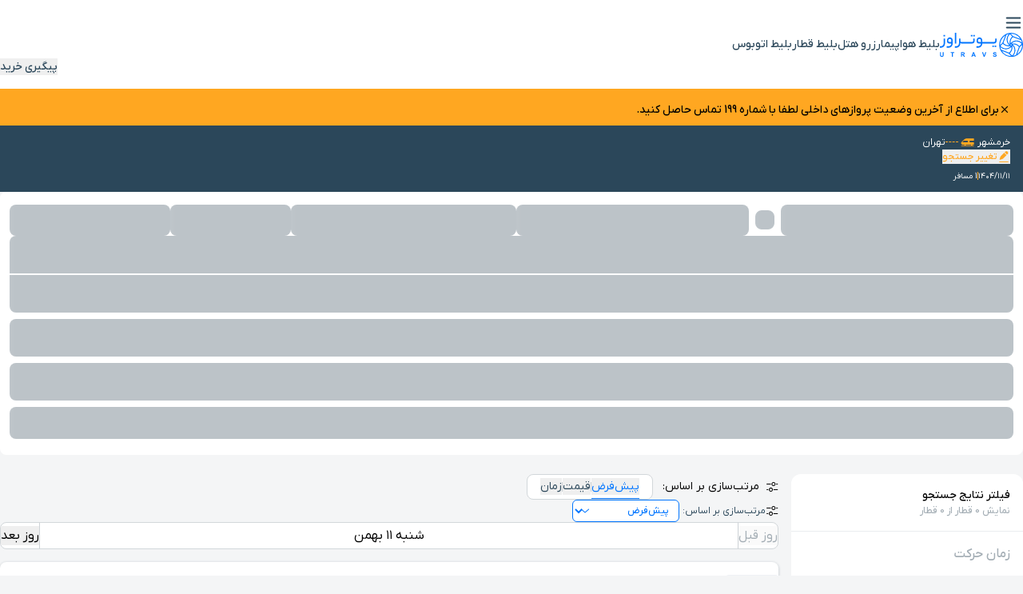

--- FILE ---
content_type: text/html;charset=UTF-8
request_url: https://utravs.com/train/Khorramshahr-to-Tehran
body_size: 19287
content:
<!DOCTYPE html><html lang="fa" dir="rtl" class="scroll-smooth" data-beasties-container><head>
    <meta charset="utf-8">
    <title>خرید بلیط قطار خرمشهر تهران از یوتراوز با ارزانترین نرخ</title>
    <base href="/">
    <meta name="viewport" content="width=device-width,initial-scale=1,shrink-to-fit=no,maximum-scale=1,viewport-fit=cover">
    <meta name="ahrefs-site-verification" content="5d40f507156a56e67b985731c530eb69d4fd5cb66e2821fe3193788a99880e9b">
    <meta http-equiv="Cache-Control" content="no-cache, no-store, must-revalidate">
    <meta http-equiv="pragma" content="no-cache">
    <meta http-equiv="expires" content="-1">
    <link rel="dns-prefetch" href="//www.googletagmanager.com">
    <link href="https://cdn.utravs.com/favicons/favicon.ico" rel="icon" type="image/x-icon">
    <link href="https://cdn.utravs.com/favicons/favicon-32x32.png" rel="icon" sizes="32x32" type="image/png">
    <link href="https://cdn.utravs.com/favicons/favicon-16x16.png" rel="icon" sizes="16x16" type="image/png">
    <link href="https://cdn.utravs.com/favicons/safari-pinned-tab.svg" rel="mask-icon" color="#0075ff">
    <link href="https://cdn.utravs.com/favicons/apple-touch-icon-57x57.png" rel="apple-touch-icon" sizes="57x57">
    <link href="https://cdn.utravs.com/favicons/apple-touch-icon-72x72.png" rel="apple-touch-icon" sizes="72x72">
    <link href="https://cdn.utravs.com/favicons/apple-touch-icon-76x76.png" rel="apple-touch-icon" sizes="76x76">
    <link href="https://cdn.utravs.com/favicons/apple-touch-icon-114x114.png" rel="apple-touch-icon" sizes="114x114">
    <link href="https://cdn.utravs.com/favicons/apple-touch-icon-120x120.png" rel="apple-touch-icon" sizes="120x120">
    <link href="https://cdn.utravs.com/favicons/apple-touch-icon-144x144.png" rel="apple-touch-icon" sizes="144x144">
    <link href="https://cdn.utravs.com/favicons/apple-touch-icon-152x152.png" rel="apple-touch-icon" sizes="152x152">
    <link href="https://cdn.utravs.com/favicons/apple-touch-icon-180x180.png" rel="apple-touch-icon" sizes="180x180">
    <link rel="preconnect" href="https://cdn.utravs.com">
    <link rel="preconnect" href="https://statics.utravs.com">
    <link rel="dns-prefetch" href="https://api.utravs.com">
    <meta name="theme-color" content="#0075ff">
    <link rel="canonical" href="https://utravs.com/train/Khorramshahr-to-Tehran">
    <meta name="robots" content="index, follow, max-snippet:-1, max-image-preview:large, max-video-preview:-1">
    <meta property="og:site_name" content="یوتراوز">
    <meta property="og:type" content="website">
    <meta property="og:locale" content="fa_IR">
    <meta property="og:image" content="https://cdn.utravs.com/images/logo-utravs.png">
    <meta property="og:image:alt" content="لوگوی یوتراوز">
    <meta property="og:image:width" content=" 1200">
    <meta property="og:image:height" content=" 630">
    <meta name="twitter:card" content="summary_large_image">
    <meta name="twitter:type" content="website">
    <meta name="twitter:site" content="یوتراوز">
    <meta name="twitter:creator" content="@Utravs">
    <link rel="preload" href="https://cdn.utravs.com/fonts/woff2/IRANYekanXFaNum-Regular.woff2" crossorigin as="font" type="font/woff2">
    <link rel="preload" href="https://cdn.utravs.com/fonts/woff2/IRANYekanXFaNum-Medium.woff2" crossorigin as="font" type="font/woff2">
    <link rel="preload" href="https://cdn.utravs.com/fonts/woff2/IRANYekanXFaNum-Bold.woff2" crossorigin as="font" type="font/woff2">
    <link rel="preload" href="https://cdn.utravs.com/fonts/icon/UtravsIcons.woff?847qt4" crossorigin as="font" type="font/woff">
    <meta name="ahrefs-site-verification" content="a58b97696ed51e2208bb04590299989a0dc9b02a5131dd26f59f1c7f597780ed">
  <link rel="stylesheet" href="https://statics.utravs.com/browser/styles-VORJ3EQV.css"><style ng-app-id="ng">.footer__logo[_ngcontent-ng-c4156281136]{grid-area:logo}.footer__summery[_ngcontent-ng-c4156281136]{grid-area:context}.footer__address[_ngcontent-ng-c4156281136]{grid-area:address}.footer__navigation[_ngcontent-ng-c4156281136]{grid-area:links}.footer__permissions[_ngcontent-ng-c4156281136]{grid-area:permissions}.footer__social-net[_ngcontent-ng-c4156281136]{grid-area:social}@media (min-width: 640px){.footer[_ngcontent-ng-c4156281136]   .footer__top[_ngcontent-ng-c4156281136]{grid-template-columns:minmax(0,1fr) 226px;grid-template-areas:"logo permissions" "context permissions" "address permissions" "links social"}}</style><style ng-app-id="ng">.skeleton-loader[_ngcontent-ng-c1211887358]{--ngx-skeleton-loader-base-color: rgb(239, 241, 246);--ngx-skeleton-loader-light-mode-color: rgba(255, 255, 255, .6);--ngx-skeleton-loader-light-mode-color-to: rgba(255, 255, 255, 0);--ngx-skeleton-loader-dark-mode-color: rgba(0, 0, 0, .2);--ngx-skeleton-loader-dark-mode-color-to: transparent;--ngx-skeleton-loader-animation-duration: 2s;--ngx-skeleton-loader-background-image-light-mode: linear-gradient( 90deg, var(--ngx-skeleton-loader-light-mode-color-to), var(--ngx-skeleton-loader-light-mode-color), var(--ngx-skeleton-loader-light-mode-color-to) );--ngx-skeleton-loader-background-image-dark-mode: linear-gradient( 90deg, var(--ngx-skeleton-loader-dark-mode-color-to), var(--ngx-skeleton-loader-dark-mode-color), var(--ngx-skeleton-loader-dark-mode-color-to) );box-sizing:border-box;overflow:hidden;position:relative;background:var(--ngx-skeleton-loader-base-color) no-repeat;border-radius:4px;width:100%;height:20px;display:inline-block;margin-bottom:10px;will-change:transform}.skeleton-loader[_ngcontent-ng-c1211887358]:after, .skeleton-loader[_ngcontent-ng-c1211887358]:before{box-sizing:border-box}.skeleton-loader.circle[_ngcontent-ng-c1211887358]{width:40px;height:40px;margin:5px;border-radius:50%}.skeleton-loader.square[_ngcontent-ng-c1211887358]{width:40px;height:40px;margin:5px}.skeleton-loader.progress[_ngcontent-ng-c1211887358], .skeleton-loader.progress-dark[_ngcontent-ng-c1211887358]{transform:translateZ(0)}.skeleton-loader.progress[_ngcontent-ng-c1211887358]:after, .skeleton-loader.progress[_ngcontent-ng-c1211887358]:before, .skeleton-loader.progress-dark[_ngcontent-ng-c1211887358]:after, .skeleton-loader.progress-dark[_ngcontent-ng-c1211887358]:before{box-sizing:border-box}.skeleton-loader.progress[_ngcontent-ng-c1211887358]:before, .skeleton-loader.progress-dark[_ngcontent-ng-c1211887358]:before{animation:_ngcontent-ng-c1211887358_progress var(--ngx-skeleton-loader-animation-duration) ease-in-out infinite;background-size:200px 100%;position:absolute;z-index:1;top:0;left:0;width:200px;height:100%;content:""}.skeleton-loader.progress[_ngcontent-ng-c1211887358]:before{background-image:var(--ngx-skeleton-loader-background-image-light-mode)}.skeleton-loader.progress-dark[_ngcontent-ng-c1211887358]:before{background-image:var(--ngx-skeleton-loader-background-image-dark-mode)}.skeleton-loader.pulse[_ngcontent-ng-c1211887358]{animation:_ngcontent-ng-c1211887358_pulse var(--ngx-skeleton-loader-animation-duration) cubic-bezier(.4,0,.2,1) infinite;animation-delay:.5s}.skeleton-loader.pulse-dark[_ngcontent-ng-c1211887358]{background:var(--ngx-skeleton-loader-dark-mode-color);animation:_ngcontent-ng-c1211887358_pulse var(--ngx-skeleton-loader-animation-duration) cubic-bezier(.4,0,.2,1) infinite;animation-delay:.5s}.skeleton-loader.custom-content[_ngcontent-ng-c1211887358]{height:100%;background:none}@media (prefers-reduced-motion: reduce){.skeleton-loader.pulse[_ngcontent-ng-c1211887358], .skeleton-loader.progress-dark[_ngcontent-ng-c1211887358], .skeleton-loader.pulse-dark[_ngcontent-ng-c1211887358], .skeleton-loader.custom-content[_ngcontent-ng-c1211887358], .skeleton-loader.progress[_ngcontent-ng-c1211887358]:before{animation:none}.skeleton-loader.progress[_ngcontent-ng-c1211887358]:before, .skeleton-loader.progress-dark[_ngcontent-ng-c1211887358], .skeleton-loader.pulse-dark[_ngcontent-ng-c1211887358], .skeleton-loader.custom-content[_ngcontent-ng-c1211887358]{background-image:none}}@media screen and (min-device-width: 1200px){.skeleton-loader[_ngcontent-ng-c1211887358]{-webkit-user-select:none;user-select:none;cursor:wait}}@keyframes _ngcontent-ng-c1211887358_progress{0%{transform:translate3d(-200px,0,0)}to{transform:translate3d(calc(200px + 100vw),0,0)}}@keyframes _ngcontent-ng-c1211887358_pulse{0%{opacity:1}50%{opacity:.4}to{opacity:1}}</style><style ng-app-id="ng">.filter-overview[_ngcontent-ng-c3466781838]{margin:0 10px}.filter-overview__head[_ngcontent-ng-c3466781838]{display:flex;align-items:flex-start;justify-content:space-between;padding:20px 0}.filter-overview__title-group[_ngcontent-ng-c3466781838]{display:flex;flex-direction:column}.filter-overview__title[_ngcontent-ng-c3466781838], .filter-overview__counter[_ngcontent-ng-c3466781838]{font-size:14px;font-weight:700}.filter-overview__body[_ngcontent-ng-c3466781838]{display:flex;align-items:center;flex-flow:row wrap;gap:5px;padding-block-end:20px}.filter-overview[_ngcontent-ng-c3466781838]   .icon[_ngcontent-ng-c3466781838]{background-color:#f90}</style><style ng-app-id="ng">details[_ngcontent-ng-c1447101122]   summary[_ngcontent-ng-c1447101122]::-webkit-details-marker{display:none}</style><style ng-app-id="ng">.ngx-slider{margin:0!important}  .ngx-slider .ngx-slider-pointer{width:18px!important;height:18px!important;top:-8px!important;background-color:#0075ff!important;text-align:center}  .ngx-slider .ngx-slider-pointer:after{width:100%!important;height:100%!important;background-color:transparent!important;top:50%!important;left:50%!important;transform:translate(-50%,-50%);color:#fff;font-weight:700;font-family:UtravsIcons;font-size:10px;display:flex;justify-content:center;align-items:center}  .ngx-slider .ngx-slider-pointer.ngx-slider-pointer-min:after{content:"\e90c"!important}  .ngx-slider .ngx-slider-pointer.ngx-slider-pointer-max:after{content:"\e90e"!important}  .ngx-slider .ngx-slider-bar{background:#e6ebf1!important;height:2px!important}  .ngx-slider .ngx-slider-selection{background:#0075ff!important}  .ngx-slider-span.ngx-slider-bubble.ngx-slider-combined{display:none}</style><meta property="og:title" content="خرید بلیط قطار خرمشهر تهران از یوتراوز با ارزانترین نرخ"><meta name="twitter:title" content="خرید بلیط قطار خرمشهر تهران از یوتراوز با ارزانترین نرخ"><meta property="og:url" content="https://utravs.com/train/Khorramshahr-to-Tehran"><meta name="description" content="با رزور بلیط قطار خرمشهر تهران از یوتراوز، سفری ارزان با قطارهای 5 ستاره فدک و 4 ستاره رجا تجربه کنید و از خدمات پشتیبانی سفر و استرداد بلیط برخوردار شوید."><meta property="og:description" content="با رزور بلیط قطار خرمشهر تهران از یوتراوز، سفری ارزان با قطارهای 5 ستاره فدک و 4 ستاره رجا تجربه کنید و از خدمات پشتیبانی سفر و استرداد بلیط برخوردار شوید."><meta name="twitter:description" content="با رزور بلیط قطار خرمشهر تهران از یوتراوز، سفری ارزان با قطارهای 5 ستاره فدک و 4 ستاره رجا تجربه کنید و از خدمات پشتیبانی سفر و استرداد بلیط برخوردار شوید."><style ng-app-id="ng">.card__container[_nghost-ng-c2281025772]{background-color:#fff;border-radius:.5rem;margin-top:20px;padding:30px;display:block;margin-bottom:10px;--tw-bg-opacity: 1;background-color:rgb(255,255,255,var(--tw-bg-opacity))}@media not all and (min-width: 640px){.card__container[_nghost-ng-c2281025772]   .max-md\:mx-4[_ngcontent-ng-c2281025772]{margin-left:1rem;margin-right:1rem}}@media (min-width: 640px){.card__container.md\:container[_nghost-ng-c2281025772]{width:100%;margin-right:auto;margin-left:auto}}@media (min-width: 640px) and (min-width: 300px){.card__container.md\:container[_nghost-ng-c2281025772]{width:100%;margin-right:auto;margin-left:auto}}@media (min-width: 640px) and (min-width: 470px){.card__container.md\:container[_nghost-ng-c2281025772]{width:100%;margin-right:auto;margin-left:auto}}@media (min-width: 640px) and (min-width: 640px){.card__container.md\:container[_nghost-ng-c2281025772]{width:100%;margin-right:auto;margin-left:auto}}@media (min-width: 640px) and (min-width: 768px){.card__container.md\:container[_nghost-ng-c2281025772]{width:100%;margin-right:auto;margin-left:auto}}@media (min-width: 640px) and (min-width: 1024px){.card__container.md\:container[_nghost-ng-c2281025772]{width:100%;margin-right:auto;margin-left:auto}}@media (min-width: 640px) and (min-width: 1208px){.card__container.md\:container[_nghost-ng-c2281025772]{width:100%;margin-right:auto;margin-left:auto}}</style><style ng-app-id="ng">:host{font-family:IRANYekanX!important}.article-content *{font-family:IRANYekanX!important;font-size:14px!important}.article-content a{color:#0075ff!important;text-decoration:none!important}
</style><style ng-app-id="ng">.leaflet-pane,.leaflet-tile,.leaflet-marker-icon,.leaflet-marker-shadow,.leaflet-tile-container,.leaflet-pane>svg,.leaflet-pane>canvas,.leaflet-zoom-box,.leaflet-image-layer,.leaflet-layer{position:absolute;left:0;top:0}.leaflet-container{overflow:hidden}.leaflet-tile,.leaflet-marker-icon,.leaflet-marker-shadow{-webkit-user-select:none;-moz-user-select:none;user-select:none;-webkit-user-drag:none}.leaflet-tile::selection{background:transparent}.leaflet-safari .leaflet-tile{image-rendering:-webkit-optimize-contrast}.leaflet-safari .leaflet-tile-container{width:1600px;height:1600px;-webkit-transform-origin:0 0}.leaflet-marker-icon,.leaflet-marker-shadow{display:block}.leaflet-container .leaflet-overlay-pane svg{max-width:none!important;max-height:none!important}.leaflet-container .leaflet-marker-pane img,.leaflet-container .leaflet-shadow-pane img,.leaflet-container .leaflet-tile-pane img,.leaflet-container img.leaflet-image-layer,.leaflet-container .leaflet-tile{max-width:none!important;max-height:none!important;width:auto;padding:0}.leaflet-container img.leaflet-tile{mix-blend-mode:plus-lighter}.leaflet-container.leaflet-touch-zoom{-ms-touch-action:pan-x pan-y;touch-action:pan-x pan-y}.leaflet-container.leaflet-touch-drag{-ms-touch-action:pinch-zoom;touch-action:none;touch-action:pinch-zoom}.leaflet-container.leaflet-touch-drag.leaflet-touch-zoom{-ms-touch-action:none;touch-action:none}.leaflet-container{-webkit-tap-highlight-color:transparent}.leaflet-container a{-webkit-tap-highlight-color:rgba(51,181,229,.4)}.leaflet-tile{filter:inherit;visibility:hidden}.leaflet-tile-loaded{visibility:inherit}.leaflet-zoom-box{width:0;height:0;-moz-box-sizing:border-box;box-sizing:border-box;z-index:800}.leaflet-overlay-pane svg{-moz-user-select:none}.leaflet-pane{z-index:400}.leaflet-tile-pane{z-index:200}.leaflet-overlay-pane{z-index:400}.leaflet-shadow-pane{z-index:500}.leaflet-marker-pane{z-index:600}.leaflet-tooltip-pane{z-index:650}.leaflet-popup-pane{z-index:700}.leaflet-map-pane canvas{z-index:100}.leaflet-map-pane svg{z-index:200}.leaflet-vml-shape{width:1px;height:1px}.lvml{behavior:url(#default#VML);display:inline-block;position:absolute}.leaflet-control{position:relative;z-index:800;pointer-events:visiblePainted;pointer-events:auto}.leaflet-top,.leaflet-bottom{position:absolute;z-index:1000;pointer-events:none}.leaflet-top{top:0}.leaflet-right{right:0}.leaflet-bottom{bottom:0}.leaflet-left{left:0}.leaflet-control{float:left;clear:both}.leaflet-right .leaflet-control{float:right}.leaflet-top .leaflet-control{margin-top:10px}.leaflet-bottom .leaflet-control{margin-bottom:10px}.leaflet-left .leaflet-control{margin-left:10px}.leaflet-right .leaflet-control{margin-right:10px}.leaflet-fade-anim .leaflet-popup{opacity:0;-webkit-transition:opacity .2s linear;-moz-transition:opacity .2s linear;transition:opacity .2s linear}.leaflet-fade-anim .leaflet-map-pane .leaflet-popup{opacity:1}.leaflet-zoom-animated{-webkit-transform-origin:0 0;-ms-transform-origin:0 0;transform-origin:0 0}svg.leaflet-zoom-animated{will-change:transform}.leaflet-zoom-anim .leaflet-zoom-animated{-webkit-transition:-webkit-transform .25s cubic-bezier(0,0,.25,1);-moz-transition:-moz-transform .25s cubic-bezier(0,0,.25,1);transition:transform .25s cubic-bezier(0,0,.25,1)}.leaflet-zoom-anim .leaflet-tile,.leaflet-pan-anim .leaflet-tile{-webkit-transition:none;-moz-transition:none;transition:none}.leaflet-zoom-anim .leaflet-zoom-hide{visibility:hidden}.leaflet-interactive{cursor:pointer}.leaflet-grab{cursor:-webkit-grab;cursor:-moz-grab;cursor:grab}.leaflet-crosshair,.leaflet-crosshair .leaflet-interactive{cursor:crosshair}.leaflet-popup-pane,.leaflet-control{cursor:auto}.leaflet-dragging .leaflet-grab,.leaflet-dragging .leaflet-grab .leaflet-interactive,.leaflet-dragging .leaflet-marker-draggable{cursor:move;cursor:-webkit-grabbing;cursor:-moz-grabbing;cursor:grabbing}.leaflet-marker-icon,.leaflet-marker-shadow,.leaflet-image-layer,.leaflet-pane>svg path,.leaflet-tile-container{pointer-events:none}.leaflet-marker-icon.leaflet-interactive,.leaflet-image-layer.leaflet-interactive,.leaflet-pane>svg path.leaflet-interactive,svg.leaflet-image-layer.leaflet-interactive path{pointer-events:visiblePainted;pointer-events:auto}.leaflet-container{background:#ddd;outline-offset:1px}.leaflet-container a{color:#0078a8}.leaflet-zoom-box{border:2px dotted #38f;background:#ffffff80}.leaflet-container{font-family:Helvetica Neue,Arial,Helvetica,sans-serif;font-size:12px;font-size:.75rem;line-height:1.5}.leaflet-bar{box-shadow:0 1px 5px #000000a6;border-radius:4px}.leaflet-bar a{background-color:#fff;border-bottom:1px solid #ccc;width:26px;height:26px;line-height:26px;display:block;text-align:center;text-decoration:none;color:#000}.leaflet-bar a,.leaflet-control-layers-toggle{background-position:50% 50%;background-repeat:no-repeat;display:block}.leaflet-bar a:hover,.leaflet-bar a:focus{background-color:#f4f4f4}.leaflet-bar a:first-child{border-top-left-radius:4px;border-top-right-radius:4px}.leaflet-bar a:last-child{border-bottom-left-radius:4px;border-bottom-right-radius:4px;border-bottom:none}.leaflet-bar a.leaflet-disabled{cursor:default;background-color:#f4f4f4;color:#bbb}.leaflet-touch .leaflet-bar a{width:30px;height:30px;line-height:30px}.leaflet-touch .leaflet-bar a:first-child{border-top-left-radius:2px;border-top-right-radius:2px}.leaflet-touch .leaflet-bar a:last-child{border-bottom-left-radius:2px;border-bottom-right-radius:2px}.leaflet-control-zoom-in,.leaflet-control-zoom-out{font:700 18px Lucida Console,Monaco,monospace;text-indent:1px}.leaflet-touch .leaflet-control-zoom-in,.leaflet-touch .leaflet-control-zoom-out{font-size:22px}.leaflet-control-layers{box-shadow:0 1px 5px #0006;background:#fff;border-radius:5px}.leaflet-control-layers-toggle{background-image:url("https://statics.utravs.com/browser/media/layers-55W3Q4RM.png");width:36px;height:36px}.leaflet-retina .leaflet-control-layers-toggle{background-image:url("https://statics.utravs.com/browser/media/layers-2x-TBM42ERR.png");background-size:26px 26px}.leaflet-touch .leaflet-control-layers-toggle{width:44px;height:44px}.leaflet-control-layers .leaflet-control-layers-list,.leaflet-control-layers-expanded .leaflet-control-layers-toggle{display:none}.leaflet-control-layers-expanded .leaflet-control-layers-list{display:block;position:relative}.leaflet-control-layers-expanded{padding:6px 10px 6px 6px;color:#333;background:#fff}.leaflet-control-layers-scrollbar{overflow-y:scroll;overflow-x:hidden;padding-right:5px}.leaflet-control-layers-selector{margin-top:2px;position:relative;top:1px}.leaflet-control-layers label{display:block;font-size:13px;font-size:1.08333em}.leaflet-control-layers-separator{height:0;border-top:1px solid #ddd;margin:5px -10px 5px -6px}.leaflet-default-icon-path{background-image:url("https://statics.utravs.com/browser/media/marker-icon-2V3QKKVC.png")}.leaflet-container .leaflet-control-attribution{background:#fff;background:#fffc;margin:0}.leaflet-control-attribution,.leaflet-control-scale-line{padding:0 5px;color:#333;line-height:1.4}.leaflet-control-attribution a{text-decoration:none}.leaflet-control-attribution a:hover,.leaflet-control-attribution a:focus{text-decoration:underline}.leaflet-attribution-flag{display:inline!important;vertical-align:baseline!important;width:1em;height:.6669em}.leaflet-left .leaflet-control-scale{margin-left:5px}.leaflet-bottom .leaflet-control-scale{margin-bottom:5px}.leaflet-control-scale-line{border:2px solid #777;border-top:none;line-height:1.1;padding:2px 5px 1px;white-space:nowrap;-moz-box-sizing:border-box;box-sizing:border-box;background:#fffc;text-shadow:1px 1px #fff}.leaflet-control-scale-line:not(:first-child){border-top:2px solid #777;border-bottom:none;margin-top:-2px}.leaflet-control-scale-line:not(:first-child):not(:last-child){border-bottom:2px solid #777}.leaflet-touch .leaflet-control-attribution,.leaflet-touch .leaflet-control-layers,.leaflet-touch .leaflet-bar{box-shadow:none}.leaflet-touch .leaflet-control-layers,.leaflet-touch .leaflet-bar{border:2px solid rgba(0,0,0,.2);background-clip:padding-box}.leaflet-popup{position:absolute;text-align:center;margin-bottom:20px}.leaflet-popup-content-wrapper{padding:1px;text-align:left;border-radius:12px}.leaflet-popup-content{margin:13px 24px 13px 20px;line-height:1.3;font-size:13px;font-size:1.08333em;min-height:1px}.leaflet-popup-content p{margin:1.3em 0}.leaflet-popup-tip-container{width:40px;height:20px;position:absolute;left:50%;margin-top:-1px;margin-left:-20px;overflow:hidden;pointer-events:none}.leaflet-popup-tip{width:17px;height:17px;padding:1px;margin:-10px auto 0;pointer-events:auto;-webkit-transform:rotate(45deg);-moz-transform:rotate(45deg);-ms-transform:rotate(45deg);transform:rotate(45deg)}.leaflet-popup-content-wrapper,.leaflet-popup-tip{background:#fff;color:#333;box-shadow:0 3px 14px #0006}.leaflet-container a.leaflet-popup-close-button{position:absolute;top:0;right:0;border:none;text-align:center;width:24px;height:24px;font:16px/24px Tahoma,Verdana,sans-serif;color:#757575;text-decoration:none;background:transparent}.leaflet-container a.leaflet-popup-close-button:hover,.leaflet-container a.leaflet-popup-close-button:focus{color:#585858}.leaflet-popup-scrolled{overflow:auto}.leaflet-oldie .leaflet-popup-content-wrapper{-ms-zoom:1}.leaflet-oldie .leaflet-popup-tip{width:24px;margin:0 auto;-ms-filter:"progid:DXImageTransform.Microsoft.Matrix(M11=0.70710678, M12=0.70710678, M21=-0.70710678, M22=0.70710678)";filter:progid:DXImageTransform.Microsoft.Matrix(M11=.70710678,M12=.70710678,M21=-.70710678,M22=.70710678)}.leaflet-oldie .leaflet-control-zoom,.leaflet-oldie .leaflet-control-layers,.leaflet-oldie .leaflet-popup-content-wrapper,.leaflet-oldie .leaflet-popup-tip{border:1px solid #999}.leaflet-div-icon{background:#fff;border:1px solid #666}.leaflet-tooltip{position:absolute;padding:6px;background-color:#fff;border:1px solid #fff;border-radius:3px;color:#222;white-space:nowrap;-webkit-user-select:none;-moz-user-select:none;-ms-user-select:none;user-select:none;pointer-events:none;box-shadow:0 1px 3px #0006}.leaflet-tooltip.leaflet-interactive{cursor:pointer;pointer-events:auto}.leaflet-tooltip-top:before,.leaflet-tooltip-bottom:before,.leaflet-tooltip-left:before,.leaflet-tooltip-right:before{position:absolute;pointer-events:none;border:6px solid transparent;background:transparent;content:""}.leaflet-tooltip-bottom{margin-top:6px}.leaflet-tooltip-top{margin-top:-6px}.leaflet-tooltip-bottom:before,.leaflet-tooltip-top:before{left:50%;margin-left:-6px}.leaflet-tooltip-top:before{bottom:0;margin-bottom:-12px;border-top-color:#fff}.leaflet-tooltip-bottom:before{top:0;margin-top:-12px;margin-left:-6px;border-bottom-color:#fff}.leaflet-tooltip-left{margin-left:-6px}.leaflet-tooltip-right{margin-left:6px}.leaflet-tooltip-left:before,.leaflet-tooltip-right:before{top:50%;margin-top:-6px}.leaflet-tooltip-left:before{right:0;margin-right:-12px;border-left-color:#fff}.leaflet-tooltip-right:before{left:0;margin-left:-12px;border-right-color:#fff}@media print{.leaflet-control{-webkit-print-color-adjust:exact;print-color-adjust:exact}}.leaflet-control-attribution.leaflet-control{display:none!important}utravs-mfe-content-map{position:relative;display:block;width:100%;height:100%;z-index:1}utravs-mfe-content-map .map-container{height:373px}
</style><style ng-app-id="ng">.container[_nghost-ng-c4192473275]{display:block;margin-bottom:10px}</style></head>

  <body class="bg-gray-light-200">
    <app-root ng-version="20.0.5" ng-server-context="ssr"><utr-header class="ng-star-inserted"><header class="lg:mb-4 border-solid border-b lg:border-b-0 border-gray-light-400 relative z-[2] bg-white"><div class="lg:container grid max-lg:grid-cols-3 lg:grid-cols-2 items-center py-4 max-lg:mx-4"><div class="lg:hidden"><span><svg width="24" height="25" viewBox="0 0 24 25" fill="none" xmlns="http://www.w3.org/2000/svg" class="cursor-pointer select-none"><path d="M3.75 12.5H20.25" stroke="#2B475A" stroke-width="2" stroke-linecap="round" stroke-linejoin="round"/><path d="M3.75 6.5H20.25" stroke="#2B475A" stroke-width="2" stroke-linecap="round" stroke-linejoin="round"/><path d="M3.75 18.5H20.25" stroke="#2B475A" stroke-width="2" stroke-linecap="round" stroke-linejoin="round"/></svg></span></div><div class="flex items-center max-lg:justify-center gap-[60px]"><a href="/" title="یوتراوز" aria-label="صفحه اول"><img src="https://cdn.utravs.com/images/utravs-logo.svg" alt="یوتراوز" width="104" height="30" class="max-lg:h-[25px]"></a><nav role="navigation" aria-label="لیست محصولات" class="max-lg:hidden"><ul role="list" class="flex gap-[60px]"><li class="text-md font-medium text-primary ng-star-inserted"><a title="بلیط هواپیما" aria-label="بلیط هواپیما" href="/">بلیط هواپیما</a></li><li class="text-md font-medium text-primary ng-star-inserted"><a title="رزرو هتل" aria-label="رزرو هتل" href="/hotel">رزرو هتل</a></li><li class="text-md font-medium text-primary ng-star-inserted"><a title="بلیط قطار" aria-label="بلیط قطار" href="/train">بلیط قطار</a></li><li class="text-md font-medium text-primary ng-star-inserted"><a title="بلیط اتوبوس" aria-label="بلیط اتوبوس" href="/bus">بلیط اتوبوس</a></li><!----></ul></nav></div><div class="flex justify-end items-center"><nav role="navigation"><ul role="list" class="flex items-center max-lg:gap-2 lg:gap-[40px] text-primary"><li class="max-lg:hidden lg:block"><button type="button" role="button" aria-label="پیگیری خرید" class="text-md"> پیگیری خرید </button></li><li><utr-auth-button><div class="max-lg:size-6 lg:w-[125.2px] lg:h-[34px] ng-star-inserted"><ngx-skeleton-loader _nghost-ng-c1211887358><div _ngcontent-ng-c1211887358 aria-busy="true" aria-valuemin="0" aria-valuemax="100" role="progressbar" tabindex="-1" class="skeleton-loader progress ng-star-inserted" style="background: #BCC3C8; display: block; height: 100%; margin-bottom: 0px; width: 100%;" aria-label="loading" aria-valuetext="Loading..."><!----></div><!----></ngx-skeleton-loader></div><!----><!----></utr-auth-button></li></ul></nav></div></div><div class="bg-Yellow p-4 ng-star-inserted"><div class="lg:container flex items-center gap-2"><i class="icon-x-close text-md cursor-pointer"></i><p class="text-md"> برای اطلاع از آخرین وضعیت پروازهای داخلی لطفا با شماره 199 تماس حاصل کنید. </p></div></div><!----></header></utr-header><!----><router-outlet></router-outlet><utravs-mfe-train-landing class="ng-star-inserted"><main><!----><utr-ui-skeleton-search-result class="ng-star-inserted"><div class="search-mobile-grid sticky top-0 z-10 max-lg:grid lg:hidden grid-cols-[1fr_max-content] gap-x-3 -mt-2 py-3 px-4 bg-primary"><div class="search-mobile-grid-direction flex items-center gap-1"><span class="text-sm font-normal text-white">خرمشهر</span><div class="flex items-center"><i class="icon-train-2-fill mr-1 text-base text-Yellow"></i><hr class="mr-1 w-4 border-t border-dashed border-t-Yellow"></div><span class="text-sm font-normal text-white">تهران</span></div><button class="search-mobile-grid-action flex items-center gap-1 text-sm text-Yellow"><i class="icon-Pen-2-fill text-base text-Yellow"></i> تغییر جستجو </button><div class="search-mobile-grid-detail flex items-center gap-2 mt-2 text-xs text-white font-normal"><span>۱۴۰۴/۱۱/۱۱</span><hr class="border-l border-Yellow w-px h-[10px]"><span>1 مسافر</span></div></div><main role="main" class="lg:container mb-6"><div class="max-lg:mx-4"><div class="sticky top-0 z-50 mb-6 max-lg:hidden lg:block"><div class="product-view px-3 py-4 relative bg-white rounded-md"><utr-search-box-train><!----><div class="flex-col justify-start ng-star-inserted"><div class="flex items-center justify-start gap-2"><div class="flex items-center flex-1"><div class="relative flex-1"><ngx-skeleton-loader count="1" appearance="line" class="h-[39px]" _nghost-ng-c1211887358><div _ngcontent-ng-c1211887358 aria-busy="true" aria-valuemin="0" aria-valuemax="100" role="progressbar" tabindex="-1" class="skeleton-loader progress ng-star-inserted" style="background: #BCC3C8; border-radius: 0.5rem; display: block; height: 39px; margin-bottom: 0px;" aria-label="loading" aria-valuetext="Loading..."><!----></div><!----></ngx-skeleton-loader></div><ngx-skeleton-loader count="1" appearance="line" class="h-8 w-8 p-1 mx-1" _nghost-ng-c1211887358><div _ngcontent-ng-c1211887358 aria-busy="true" aria-valuemin="0" aria-valuemax="100" role="progressbar" tabindex="-1" class="skeleton-loader progress ng-star-inserted" style="background: #BCC3C8; border-radius: 0.5rem; display: block; height: 24px; margin-bottom: 0px; width: 24px;" aria-label="loading" aria-valuetext="Loading..."><!----></div><!----></ngx-skeleton-loader><div class="relative flex-1"><ngx-skeleton-loader count="1" appearance="line" class="h-[39px] w-[calc(100%-100px)]" _nghost-ng-c1211887358><div _ngcontent-ng-c1211887358 aria-busy="true" aria-valuemin="0" aria-valuemax="100" role="progressbar" tabindex="-1" class="skeleton-loader progress ng-star-inserted" style="background: #BCC3C8; border-radius: 0.5rem; display: block; height: 39px; margin-bottom: 0px;" aria-label="loading" aria-valuetext="Loading..."><!----></div><!----></ngx-skeleton-loader></div></div><div class="flex items-center w-[22.5%] min-w-[250px]"><ngx-skeleton-loader count="1" appearance="line" class="h-[39px] w-full" _nghost-ng-c1211887358><div _ngcontent-ng-c1211887358 aria-busy="true" aria-valuemin="0" aria-valuemax="100" role="progressbar" tabindex="-1" class="skeleton-loader progress ng-star-inserted" style="background: #BCC3C8; border-radius: 0.5rem; display: block; height: 39px; margin-bottom: 0px; width: 100%;" aria-label="loading" aria-valuetext="Loading..."><!----></div><!----></ngx-skeleton-loader></div><div class="relative w-[12%] min-w-[100px]"><div class="relative"><ngx-skeleton-loader count="1" appearance="line" class="h-[39px] w-[calc(100%-300px)]" _nghost-ng-c1211887358><div _ngcontent-ng-c1211887358 aria-busy="true" aria-valuemin="0" aria-valuemax="100" role="progressbar" tabindex="-1" class="skeleton-loader progress ng-star-inserted" style="background: #BCC3C8; border-radius: 0.5rem; display: block; height: 39px; margin-bottom: 0px; width: 100%;" aria-label="loading" aria-valuetext="Loading..."><!----></div><!----></ngx-skeleton-loader></div></div><div class="relative w-[16%]"><ngx-skeleton-loader count="1" appearance="line" class="h-[39px] w-[calc(100%-200px)]" _nghost-ng-c1211887358><div _ngcontent-ng-c1211887358 aria-busy="true" aria-valuemin="0" aria-valuemax="100" role="progressbar" tabindex="-1" class="skeleton-loader progress ng-star-inserted" style="background: #BCC3C8; border-radius: 0.5rem; display: block; height: 39px; margin-bottom: 0px; width: 100%;" aria-label="loading" aria-valuetext="Loading..."><!----></div><!----></ngx-skeleton-loader></div></div><div class="flex flex-col items-center justify-center lg:hidden"><ngx-skeleton-loader count="1" appearance="line" class="w-full h-[47px] mb-[2px]" _nghost-ng-c1211887358><div _ngcontent-ng-c1211887358 aria-busy="true" aria-valuemin="0" aria-valuemax="100" role="progressbar" tabindex="-1" class="skeleton-loader progress ng-star-inserted" style="background: #BCC3C8; border-radius: .5rem .5rem 0 0; display: block; height: 47px; margin-bottom: 0px;" aria-label="loading" aria-valuetext="Loading..."><!----></div><!----></ngx-skeleton-loader><ngx-skeleton-loader count="1" appearance="line" class="w-full h-[47px] mb-2" _nghost-ng-c1211887358><div _ngcontent-ng-c1211887358 aria-busy="true" aria-valuemin="0" aria-valuemax="100" role="progressbar" tabindex="-1" class="skeleton-loader progress ng-star-inserted" style="background: #BCC3C8; border-radius: 0 0 .5rem .5rem; display: block; height: 47px; margin-bottom: 0px;" aria-label="loading" aria-valuetext="Loading..."><!----></div><!----></ngx-skeleton-loader><ngx-skeleton-loader count="1" appearance="line" class="w-full h-[47px] mb-2" _nghost-ng-c1211887358><div _ngcontent-ng-c1211887358 aria-busy="true" aria-valuemin="0" aria-valuemax="100" role="progressbar" tabindex="-1" class="skeleton-loader progress ng-star-inserted" style="background: #BCC3C8; border-radius: .5rem; display: block; height: 47px; margin-bottom: 0px;" aria-label="loading" aria-valuetext="Loading..."><!----></div><!----></ngx-skeleton-loader><ngx-skeleton-loader count="1" appearance="line" class="w-full h-[47px] mb-2" _nghost-ng-c1211887358><div _ngcontent-ng-c1211887358 aria-busy="true" aria-valuemin="0" aria-valuemax="100" role="progressbar" tabindex="-1" class="skeleton-loader progress ng-star-inserted" style="background: #BCC3C8; border-radius: .5rem; display: block; height: 47px; margin-bottom: 0px;" aria-label="loading" aria-valuetext="Loading..."><!----></div><!----></ngx-skeleton-loader><ngx-skeleton-loader count="1" appearance="line" class="w-full h-[40px] mb-1" _nghost-ng-c1211887358><div _ngcontent-ng-c1211887358 aria-busy="true" aria-valuemin="0" aria-valuemax="100" role="progressbar" tabindex="-1" class="skeleton-loader progress ng-star-inserted" style="background: #BCC3C8; border-radius: .5rem; display: block; height: 40px; margin-bottom: 0px;" aria-label="loading" aria-valuetext="Loading..."><!----></div><!----></ngx-skeleton-loader></div></div><!----></utr-search-box-train></div></div><div class="grid grid-cols-[290px,minmax(min(50vw,30ch),1fr)] gap-4 mt-6 max-lg:block"><utr-search-sidebar class="utr-search-sidebar"><aside class="sticky top-[120px] mb-2 max-lg:hidden"><div class="bg-white rounded-lg ng-star-inserted"><utr-filter-search-results filterresultlabel="قطار" _nghost-ng-c3466781838><div _ngcontent-ng-c3466781838 class="flex flex-col p-4"><div _ngcontent-ng-c3466781838 class="flex justify-between items-center"><div _ngcontent-ng-c3466781838 class="flex flex-col"><div _ngcontent-ng-c3466781838 class="text-md">فیلتر نتایج جستجو</div><div _ngcontent-ng-c3466781838 class="text-sm text-gray-dark-medium"> نمایش 0 قطار از 0 قطار </div></div><!----></div><!----></div></utr-filter-search-results><utr-accordion _nghost-ng-c1447101122 class="ng-tns-c1447101122-1 ng-star-inserted"><details _ngcontent-ng-c1447101122 open class="border-t border-gray-light ng-tns-c1447101122-1" aria-expanded="false"><summary _ngcontent-ng-c1447101122 class="flex justify-between items-center p-4 cursor-pointer list-none ng-tns-c1447101122-1 pointer-events-none"><div _ngcontent-ng-c1447101122 class="max-md:text-sm md:text-md text-gray-dark-medium ng-tns-c1447101122-1 ng-star-inserted" aria-label="زمان حرکت"> زمان حرکت </div><!----><!----><!----></summary><div _ngcontent-ng-c1447101122 class="px-2 ng-tns-c1447101122-1 ng-trigger ng-trigger-openClose" style="max-height: 999px; opacity: 1; visibility: visible; padding-bottom: 20px;"><!----></div></details></utr-accordion><utr-accordion title="قیمت (تومان)" _nghost-ng-c1447101122 class="ng-tns-c1447101122-2 ng-star-inserted"><details _ngcontent-ng-c1447101122 open class="border-t border-gray-light ng-tns-c1447101122-2" aria-expanded="false"><summary _ngcontent-ng-c1447101122 class="flex justify-between items-center p-4 cursor-pointer list-none ng-tns-c1447101122-2 pointer-events-none"><div _ngcontent-ng-c1447101122 class="max-md:text-sm md:text-md text-gray-dark-medium ng-tns-c1447101122-2 ng-star-inserted" aria-label="قیمت (تومان)"> قیمت (تومان) </div><!----><!----><!----></summary><div _ngcontent-ng-c1447101122 class="px-2 ng-tns-c1447101122-2 ng-trigger ng-trigger-openClose" style="max-height: 999px; opacity: 1; visibility: visible; padding-bottom: 20px;"><utr-range-slider _nghost-ng-c2502116376 class="ng-tns-c1447101122-2 invisible opacity-0"><div _ngcontent-ng-c2502116376 class="flex flex-col px-2"><!----><div _ngcontent-ng-c2502116376 class="flex justify-between items-center"><span _ngcontent-ng-c2502116376 class="text-base text-primary mt-3"> 0 <!----></span><span _ngcontent-ng-c2502116376 class="text-base text-primary mt-3"> 2,000,000 <!----></span></div></div></utr-range-slider><!----></div></details></utr-accordion><utr-accordion _nghost-ng-c1447101122 class="ng-tns-c1447101122-3 ng-star-inserted"><details _ngcontent-ng-c1447101122 open class="border-t border-gray-light ng-tns-c1447101122-3" aria-expanded="true"><summary _ngcontent-ng-c1447101122 class="flex justify-between items-center p-4 cursor-pointer list-none ng-tns-c1447101122-3"><div _ngcontent-ng-c1447101122 class="max-md:text-sm md:text-md text-gray-dark-medium ng-tns-c1447101122-3 ng-star-inserted" aria-label="نوع قطار"> نوع قطار </div><i _ngcontent-ng-c1447101122 class="text-base w-6 h-6 rounded-circle p-1 bg-gray-light-ultra text-gray-dark-medium ng-tns-c1447101122-3 icon-Arrow-Up-3 ng-star-inserted"></i><!----><!----><!----></summary><div _ngcontent-ng-c1447101122 class="px-2 ng-tns-c1447101122-3 ng-trigger ng-trigger-openClose" style="max-height: 999px; opacity: 1; visibility: visible; padding-bottom: 20px;"><!----></div></details></utr-accordion><utr-accordion _nghost-ng-c1447101122 class="ng-tns-c1447101122-4 ng-star-inserted"><details _ngcontent-ng-c1447101122 open class="border-t border-gray-light ng-tns-c1447101122-4" aria-expanded="true"><summary _ngcontent-ng-c1447101122 class="flex justify-between items-center p-4 cursor-pointer list-none ng-tns-c1447101122-4"><div _ngcontent-ng-c1447101122 class="max-md:text-sm md:text-md text-gray-dark-medium ng-tns-c1447101122-4 ng-star-inserted" aria-label="شرکت‌های ریلی"> شرکت‌های ریلی </div><i _ngcontent-ng-c1447101122 class="text-base w-6 h-6 rounded-circle p-1 bg-gray-light-ultra text-gray-dark-medium ng-tns-c1447101122-4 icon-Arrow-Up-3 ng-star-inserted"></i><!----><!----><!----></summary><div _ngcontent-ng-c1447101122 class="px-2 ng-tns-c1447101122-4 ng-trigger ng-trigger-openClose" style="max-height: 999px; opacity: 1; visibility: visible; padding-bottom: 20px;"><!----></div></details></utr-accordion><utr-accordion _nghost-ng-c1447101122 class="ng-tns-c1447101122-5 ng-star-inserted"><details _ngcontent-ng-c1447101122 open class="border-t border-gray-light ng-tns-c1447101122-5" aria-expanded="true"><summary _ngcontent-ng-c1447101122 class="flex justify-between items-center p-4 cursor-pointer list-none ng-tns-c1447101122-5"><div _ngcontent-ng-c1447101122 class="max-md:text-sm md:text-md text-gray-dark-medium ng-tns-c1447101122-5 ng-star-inserted" aria-label="موارد دیگر"> موارد دیگر </div><i _ngcontent-ng-c1447101122 class="text-base w-6 h-6 rounded-circle p-1 bg-gray-light-ultra text-gray-dark-medium ng-tns-c1447101122-5 icon-Arrow-Up-3 ng-star-inserted"></i><!----><!----><!----></summary><div _ngcontent-ng-c1447101122 class="px-2 ng-tns-c1447101122-5 ng-trigger ng-trigger-openClose" style="max-height: 999px; opacity: 1; visibility: visible; padding-bottom: 20px;"><!----></div></details></utr-accordion></div><!----></aside></utr-search-sidebar><div class="search-result__content"><div class="grid mb-4 md:grid-cols-[1fr_auto] items-center"><utr-order-by class="max-md:order-1 max-md:mt-3"><div role="tabpanel" class="max-md:hidden flex flex-row justify-start items-center" aria-label="مرتب‌سازی بر اساس:"><span class="flex items-center text-md ml-3 font-normal"><i class="icon-Filter text-base ml-2"></i> مرتب‌سازی بر اساس: </span><div role="tablist" class="flex flex-row items-center gap-6 list-none bg-white px-4 border border-gray-light-400 rounded-md"><span role="tab" class="py-1 text-primary border-b border-b-blue-main !text-blue-main ng-star-inserted" aria-selected="true"><button role="button" type="button" class="text-md font-normal flex items-center gap-1" aria-label="پیش‌فرض"> پیش‌فرض <!----></button></span><span class="w-px h-3 bg-gray-light-medium ng-star-inserted"></span><!----><span role="tab" class="py-1 text-primary ng-star-inserted" aria-selected="false"><button role="button" type="button" class="text-md font-normal flex items-center gap-1" aria-label="قیمت"> قیمت <!----></button></span><span class="w-px h-3 bg-gray-light-medium ng-star-inserted"></span><!----><span role="tab" class="py-1 text-primary ng-star-inserted" aria-selected="false"><button role="button" type="button" class="text-md font-normal flex items-center gap-1" aria-label="زمان"> زمان <!----></button></span><!----><!----></div></div><div class="md:hidden flex items-center justify-start gap-1"><i class="icon-Filter text-base"></i><span class="text-primary text-sm font-normal ml-1" aria-label="مرتب‌سازی بر اساس:">مرتب‌سازی بر اساس:</span><div class="relative"><select class="text-sm bg-white ps-2 pe-6 py-1 rounded-sm text-blue-600 border border-solid border-blue-main text-blue-main appearance-none"><option value class="ng-star-inserted"> پیش‌فرض </option><option value="price_desc" class="ng-star-inserted"> بیشترین قیمت </option><option value="price_asc" class="ng-star-inserted"> کمترین قیمت </option><option value="time_desc" class="ng-star-inserted"> دیرترین زمان </option><option value="time_asc" class="ng-star-inserted"> نزدیک‌ترین زمان </option><!----></select><i class="icon-Arrow-Down-3 absolute top-1/2 -translate-y-1/2 left-2 text-blue-main"></i></div></div></utr-order-by><utr-day-navigator><div class="flex items-center justify-center bg-white border border-gray-light-400 rounded-md max-md:text-sm md:text-md font-normal md:leading-6"><button role="button" type="button" aria-label="انتخاب روز قبل" class="max-md:py-2 md:py-1 max-md:px-4 md:px-4 text-gray-dark-medium" disabled aria-disabled="true"> روز قبل </button><span class="max-md:py-2 md:py-1 max-md:px-5 md:px-[10px] flex-grow text-center py-1 px-3 border-r-gray-light-medium border-r border-l-gray-light-medium border-l"> شنبه ۱۱ بهمن </span><button role="button" type="button" aria-label="انتخاب روز بعد" class="max-md:py-2 md:py-1 max-md:px-4 md:px-4" aria-disabled="false"> روز بعد </button></div></utr-day-navigator></div><utr-train-available-card-skeleton><div class="grid rounded-md shadow-sm shadow-gray-light-medium mb-3 md:grid-cols-[minmax(0,1fr)_181px] cursor-pointer bg-white ng-star-inserted"><div class="grid md:grid-rows-[1fr_auto] md:p-4"><div class="grid grid-flow-col md:grid-cols-[190px_minmax(0,1fr)] max-md:auto-cols-[84px_auto] max-md:pt-2 max-md:px-3 mb-2"><div class="flex flex-col justify-start me-3"><ngx-skeleton-loader count="1" appearance="line" class="w-[66px] max-md:h-[12px] md:h-[16px] mb-2" _nghost-ng-c1211887358><div _ngcontent-ng-c1211887358 aria-busy="true" aria-valuemin="0" aria-valuemax="100" role="progressbar" tabindex="-1" class="skeleton-loader progress ng-star-inserted" style="display: block; height: 100%; margin: 0px;" aria-label="loading" aria-valuetext="Loading..."><!----></div><!----></ngx-skeleton-loader><div class="flex flex-col gap-1 justify-start"><ngx-skeleton-loader count="1" appearance="circle" class="md:w-[45px] max-md:w-[32px] md:h-[45px] max-md:h-[32px] mb-2" _nghost-ng-c1211887358><div _ngcontent-ng-c1211887358 aria-busy="true" aria-valuemin="0" aria-valuemax="100" role="progressbar" tabindex="-1" class="skeleton-loader circle progress ng-star-inserted" style="display: block; height: 100%; margin: 0px; width: 100%;" aria-label="loading" aria-valuetext="Loading..."><!----></div><!----></ngx-skeleton-loader><ngx-skeleton-loader count="1" appearance="line" class="w-[66px] h-[16px] md:mb-2" _nghost-ng-c1211887358><div _ngcontent-ng-c1211887358 aria-busy="true" aria-valuemin="0" aria-valuemax="100" role="progressbar" tabindex="-1" class="skeleton-loader progress ng-star-inserted" style="display: block; height: 100%; margin: 0px;" aria-label="loading" aria-valuetext="Loading..."><!----></div><!----></ngx-skeleton-loader></div></div><div class="flex flex-col justify-start max-md:justify-between"><div class="flex"><ngx-skeleton-loader count="1" appearance="line" class="w-[124.26px] max-md:mb-2 md:mb-[14px] max-md:h-[12px] md:h-[16px]" _nghost-ng-c1211887358><div _ngcontent-ng-c1211887358 aria-busy="true" aria-valuemin="0" aria-valuemax="100" role="progressbar" tabindex="-1" class="skeleton-loader progress ng-star-inserted" style="display: block; height: 100%; margin: 0px;" aria-label="loading" aria-valuetext="Loading..."><!----></div><!----></ngx-skeleton-loader></div><div class="flex justify-between items-center gap-2"><ngx-skeleton-loader count="1" appearance="line" class="md:w-[317.05px] max-md:w-[170px] max-md:mb-2 md:mb-[14px]" _nghost-ng-c1211887358><div _ngcontent-ng-c1211887358 aria-busy="true" aria-valuemin="0" aria-valuemax="100" role="progressbar" tabindex="-1" class="skeleton-loader progress ng-star-inserted" style="display: block; height: 24px; margin: 0px;" aria-label="loading" aria-valuetext="Loading..."><!----></div><!----></ngx-skeleton-loader></div><div class="flex justify-between items-start w-auto"><ngx-skeleton-loader count="1" appearance="line" class="w-[66px] md:mb-2 h-[16px]" _nghost-ng-c1211887358><div _ngcontent-ng-c1211887358 aria-busy="true" aria-valuemin="0" aria-valuemax="100" role="progressbar" tabindex="-1" class="skeleton-loader progress ng-star-inserted" style="display: block; height: 100%; margin: 0px;" aria-label="loading" aria-valuetext="Loading..."><!----></div><!----></ngx-skeleton-loader></div></div></div><div class="max-md:hidden grid grid-flow-col auto-cols-[190px_minmax(0,1fr)] items-center"><div><ngx-skeleton-loader count="1" appearance="line" class="block w-[110px]" _nghost-ng-c1211887358><div _ngcontent-ng-c1211887358 aria-busy="true" aria-valuemin="0" aria-valuemax="100" role="progressbar" tabindex="-1" class="skeleton-loader progress ng-star-inserted" style="display: block; height: 24px; margin: 0px;" aria-label="loading" aria-valuetext="Loading..."><!----></div><!----></ngx-skeleton-loader></div><div class="flex"><ngx-skeleton-loader count="4" appearance="line" class="flex gap-4" _nghost-ng-c1211887358><div _ngcontent-ng-c1211887358 aria-busy="true" aria-valuemin="0" aria-valuemax="100" role="progressbar" tabindex="-1" class="skeleton-loader progress ng-star-inserted" style="display: inline-block; gap: 16px; height: 24px; margin: 0px; width: 24px;" aria-label="loading" aria-valuetext="Loading..."><!----></div><div _ngcontent-ng-c1211887358 aria-busy="true" aria-valuemin="0" aria-valuemax="100" role="progressbar" tabindex="-1" class="skeleton-loader progress ng-star-inserted" style="display: inline-block; gap: 16px; height: 24px; margin: 0px; width: 24px;" aria-label="loading" aria-valuetext="Loading..."><!----></div><div _ngcontent-ng-c1211887358 aria-busy="true" aria-valuemin="0" aria-valuemax="100" role="progressbar" tabindex="-1" class="skeleton-loader progress ng-star-inserted" style="display: inline-block; gap: 16px; height: 24px; margin: 0px; width: 24px;" aria-label="loading" aria-valuetext="Loading..."><!----></div><div _ngcontent-ng-c1211887358 aria-busy="true" aria-valuemin="0" aria-valuemax="100" role="progressbar" tabindex="-1" class="skeleton-loader progress ng-star-inserted" style="display: inline-block; gap: 16px; height: 24px; margin: 0px; width: 24px;" aria-label="loading" aria-valuetext="Loading..."><!----></div><!----></ngx-skeleton-loader></div></div><div class="md:hidden flex flex-col justify-between items-center mt-2 py-2 px-3"><div class="flex justify-end w-full"><ngx-skeleton-loader count="1" appearance="line" class="w-[66px] mb-2" _nghost-ng-c1211887358><div _ngcontent-ng-c1211887358 aria-busy="true" aria-valuemin="0" aria-valuemax="100" role="progressbar" tabindex="-1" class="skeleton-loader progress ng-star-inserted" style="display: block; height: 12px; margin: 0px;" aria-label="loading" aria-valuetext="Loading..."><!----></div><!----></ngx-skeleton-loader></div><div class="flex justify-between items-center w-full"><ngx-skeleton-loader count="1" appearance="line" class="w-[66px] my-[6px]" _nghost-ng-c1211887358><div _ngcontent-ng-c1211887358 aria-busy="true" aria-valuemin="0" aria-valuemax="100" role="progressbar" tabindex="-1" class="skeleton-loader progress ng-star-inserted" style="display: block; height: 12px; margin: 0px;" aria-label="loading" aria-valuetext="Loading..."><!----></div><!----></ngx-skeleton-loader><ngx-skeleton-loader count="1" appearance="line" class="w-[120px]" _nghost-ng-c1211887358><div _ngcontent-ng-c1211887358 aria-busy="true" aria-valuemin="0" aria-valuemax="100" role="progressbar" tabindex="-1" class="skeleton-loader progress ng-star-inserted" style="display: block; height: 24px; margin: 0px;" aria-label="loading" aria-valuetext="Loading..."><!----></div><!----></ngx-skeleton-loader></div></div></div><div class="max-md:hidden py-4 pe-4 flex flex-col justify-end h-full items-center"><div class="w-fit flex flex-col justify-center mb-[18px] items-center"><ngx-skeleton-loader count="1" appearance="line" class="w-[120px] mb-6" _nghost-ng-c1211887358><div _ngcontent-ng-c1211887358 aria-busy="true" aria-valuemin="0" aria-valuemax="100" role="progressbar" tabindex="-1" class="skeleton-loader progress ng-star-inserted" style="display: block; height: 24px; margin: 0px;" aria-label="loading" aria-valuetext="Loading..."><!----></div><!----></ngx-skeleton-loader><ngx-skeleton-loader count="1" appearance="line" class="w-[66px] max-md:h-[12px] md:h-[16px]" _nghost-ng-c1211887358><div _ngcontent-ng-c1211887358 aria-busy="true" aria-valuemin="0" aria-valuemax="100" role="progressbar" tabindex="-1" class="skeleton-loader progress ng-star-inserted" style="display: block; height: 100%; margin: 0px;" aria-label="loading" aria-valuetext="Loading..."><!----></div><!----></ngx-skeleton-loader></div><div class="mb-2 min-h-5"></div><ngx-skeleton-loader count="1" appearance="line" class="w-full" _nghost-ng-c1211887358><div _ngcontent-ng-c1211887358 aria-busy="true" aria-valuemin="0" aria-valuemax="100" role="progressbar" tabindex="-1" class="skeleton-loader progress ng-star-inserted" style="display: block; height: 40px; margin: 0px;" aria-label="loading" aria-valuetext="Loading..."><!----></div><!----></ngx-skeleton-loader></div></div><div class="grid rounded-md shadow-sm shadow-gray-light-medium mb-3 md:grid-cols-[minmax(0,1fr)_181px] cursor-pointer bg-white ng-star-inserted"><div class="grid md:grid-rows-[1fr_auto] md:p-4"><div class="grid grid-flow-col md:grid-cols-[190px_minmax(0,1fr)] max-md:auto-cols-[84px_auto] max-md:pt-2 max-md:px-3 mb-2"><div class="flex flex-col justify-start me-3"><ngx-skeleton-loader count="1" appearance="line" class="w-[66px] max-md:h-[12px] md:h-[16px] mb-2" _nghost-ng-c1211887358><div _ngcontent-ng-c1211887358 aria-busy="true" aria-valuemin="0" aria-valuemax="100" role="progressbar" tabindex="-1" class="skeleton-loader progress ng-star-inserted" style="display: block; height: 100%; margin: 0px;" aria-label="loading" aria-valuetext="Loading..."><!----></div><!----></ngx-skeleton-loader><div class="flex flex-col gap-1 justify-start"><ngx-skeleton-loader count="1" appearance="circle" class="md:w-[45px] max-md:w-[32px] md:h-[45px] max-md:h-[32px] mb-2" _nghost-ng-c1211887358><div _ngcontent-ng-c1211887358 aria-busy="true" aria-valuemin="0" aria-valuemax="100" role="progressbar" tabindex="-1" class="skeleton-loader circle progress ng-star-inserted" style="display: block; height: 100%; margin: 0px; width: 100%;" aria-label="loading" aria-valuetext="Loading..."><!----></div><!----></ngx-skeleton-loader><ngx-skeleton-loader count="1" appearance="line" class="w-[66px] h-[16px] md:mb-2" _nghost-ng-c1211887358><div _ngcontent-ng-c1211887358 aria-busy="true" aria-valuemin="0" aria-valuemax="100" role="progressbar" tabindex="-1" class="skeleton-loader progress ng-star-inserted" style="display: block; height: 100%; margin: 0px;" aria-label="loading" aria-valuetext="Loading..."><!----></div><!----></ngx-skeleton-loader></div></div><div class="flex flex-col justify-start max-md:justify-between"><div class="flex"><ngx-skeleton-loader count="1" appearance="line" class="w-[124.26px] max-md:mb-2 md:mb-[14px] max-md:h-[12px] md:h-[16px]" _nghost-ng-c1211887358><div _ngcontent-ng-c1211887358 aria-busy="true" aria-valuemin="0" aria-valuemax="100" role="progressbar" tabindex="-1" class="skeleton-loader progress ng-star-inserted" style="display: block; height: 100%; margin: 0px;" aria-label="loading" aria-valuetext="Loading..."><!----></div><!----></ngx-skeleton-loader></div><div class="flex justify-between items-center gap-2"><ngx-skeleton-loader count="1" appearance="line" class="md:w-[317.05px] max-md:w-[170px] max-md:mb-2 md:mb-[14px]" _nghost-ng-c1211887358><div _ngcontent-ng-c1211887358 aria-busy="true" aria-valuemin="0" aria-valuemax="100" role="progressbar" tabindex="-1" class="skeleton-loader progress ng-star-inserted" style="display: block; height: 24px; margin: 0px;" aria-label="loading" aria-valuetext="Loading..."><!----></div><!----></ngx-skeleton-loader></div><div class="flex justify-between items-start w-auto"><ngx-skeleton-loader count="1" appearance="line" class="w-[66px] md:mb-2 h-[16px]" _nghost-ng-c1211887358><div _ngcontent-ng-c1211887358 aria-busy="true" aria-valuemin="0" aria-valuemax="100" role="progressbar" tabindex="-1" class="skeleton-loader progress ng-star-inserted" style="display: block; height: 100%; margin: 0px;" aria-label="loading" aria-valuetext="Loading..."><!----></div><!----></ngx-skeleton-loader></div></div></div><div class="max-md:hidden grid grid-flow-col auto-cols-[190px_minmax(0,1fr)] items-center"><div><ngx-skeleton-loader count="1" appearance="line" class="block w-[110px]" _nghost-ng-c1211887358><div _ngcontent-ng-c1211887358 aria-busy="true" aria-valuemin="0" aria-valuemax="100" role="progressbar" tabindex="-1" class="skeleton-loader progress ng-star-inserted" style="display: block; height: 24px; margin: 0px;" aria-label="loading" aria-valuetext="Loading..."><!----></div><!----></ngx-skeleton-loader></div><div class="flex"><ngx-skeleton-loader count="4" appearance="line" class="flex gap-4" _nghost-ng-c1211887358><div _ngcontent-ng-c1211887358 aria-busy="true" aria-valuemin="0" aria-valuemax="100" role="progressbar" tabindex="-1" class="skeleton-loader progress ng-star-inserted" style="display: inline-block; gap: 16px; height: 24px; margin: 0px; width: 24px;" aria-label="loading" aria-valuetext="Loading..."><!----></div><div _ngcontent-ng-c1211887358 aria-busy="true" aria-valuemin="0" aria-valuemax="100" role="progressbar" tabindex="-1" class="skeleton-loader progress ng-star-inserted" style="display: inline-block; gap: 16px; height: 24px; margin: 0px; width: 24px;" aria-label="loading" aria-valuetext="Loading..."><!----></div><div _ngcontent-ng-c1211887358 aria-busy="true" aria-valuemin="0" aria-valuemax="100" role="progressbar" tabindex="-1" class="skeleton-loader progress ng-star-inserted" style="display: inline-block; gap: 16px; height: 24px; margin: 0px; width: 24px;" aria-label="loading" aria-valuetext="Loading..."><!----></div><div _ngcontent-ng-c1211887358 aria-busy="true" aria-valuemin="0" aria-valuemax="100" role="progressbar" tabindex="-1" class="skeleton-loader progress ng-star-inserted" style="display: inline-block; gap: 16px; height: 24px; margin: 0px; width: 24px;" aria-label="loading" aria-valuetext="Loading..."><!----></div><!----></ngx-skeleton-loader></div></div><div class="md:hidden flex flex-col justify-between items-center mt-2 py-2 px-3"><div class="flex justify-end w-full"><ngx-skeleton-loader count="1" appearance="line" class="w-[66px] mb-2" _nghost-ng-c1211887358><div _ngcontent-ng-c1211887358 aria-busy="true" aria-valuemin="0" aria-valuemax="100" role="progressbar" tabindex="-1" class="skeleton-loader progress ng-star-inserted" style="display: block; height: 12px; margin: 0px;" aria-label="loading" aria-valuetext="Loading..."><!----></div><!----></ngx-skeleton-loader></div><div class="flex justify-between items-center w-full"><ngx-skeleton-loader count="1" appearance="line" class="w-[66px] my-[6px]" _nghost-ng-c1211887358><div _ngcontent-ng-c1211887358 aria-busy="true" aria-valuemin="0" aria-valuemax="100" role="progressbar" tabindex="-1" class="skeleton-loader progress ng-star-inserted" style="display: block; height: 12px; margin: 0px;" aria-label="loading" aria-valuetext="Loading..."><!----></div><!----></ngx-skeleton-loader><ngx-skeleton-loader count="1" appearance="line" class="w-[120px]" _nghost-ng-c1211887358><div _ngcontent-ng-c1211887358 aria-busy="true" aria-valuemin="0" aria-valuemax="100" role="progressbar" tabindex="-1" class="skeleton-loader progress ng-star-inserted" style="display: block; height: 24px; margin: 0px;" aria-label="loading" aria-valuetext="Loading..."><!----></div><!----></ngx-skeleton-loader></div></div></div><div class="max-md:hidden py-4 pe-4 flex flex-col justify-end h-full items-center"><div class="w-fit flex flex-col justify-center mb-[18px] items-center"><ngx-skeleton-loader count="1" appearance="line" class="w-[120px] mb-6" _nghost-ng-c1211887358><div _ngcontent-ng-c1211887358 aria-busy="true" aria-valuemin="0" aria-valuemax="100" role="progressbar" tabindex="-1" class="skeleton-loader progress ng-star-inserted" style="display: block; height: 24px; margin: 0px;" aria-label="loading" aria-valuetext="Loading..."><!----></div><!----></ngx-skeleton-loader><ngx-skeleton-loader count="1" appearance="line" class="w-[66px] max-md:h-[12px] md:h-[16px]" _nghost-ng-c1211887358><div _ngcontent-ng-c1211887358 aria-busy="true" aria-valuemin="0" aria-valuemax="100" role="progressbar" tabindex="-1" class="skeleton-loader progress ng-star-inserted" style="display: block; height: 100%; margin: 0px;" aria-label="loading" aria-valuetext="Loading..."><!----></div><!----></ngx-skeleton-loader></div><div class="mb-2 min-h-5"></div><ngx-skeleton-loader count="1" appearance="line" class="w-full" _nghost-ng-c1211887358><div _ngcontent-ng-c1211887358 aria-busy="true" aria-valuemin="0" aria-valuemax="100" role="progressbar" tabindex="-1" class="skeleton-loader progress ng-star-inserted" style="display: block; height: 40px; margin: 0px;" aria-label="loading" aria-valuetext="Loading..."><!----></div><!----></ngx-skeleton-loader></div></div><div class="grid rounded-md shadow-sm shadow-gray-light-medium mb-3 md:grid-cols-[minmax(0,1fr)_181px] cursor-pointer bg-white ng-star-inserted"><div class="grid md:grid-rows-[1fr_auto] md:p-4"><div class="grid grid-flow-col md:grid-cols-[190px_minmax(0,1fr)] max-md:auto-cols-[84px_auto] max-md:pt-2 max-md:px-3 mb-2"><div class="flex flex-col justify-start me-3"><ngx-skeleton-loader count="1" appearance="line" class="w-[66px] max-md:h-[12px] md:h-[16px] mb-2" _nghost-ng-c1211887358><div _ngcontent-ng-c1211887358 aria-busy="true" aria-valuemin="0" aria-valuemax="100" role="progressbar" tabindex="-1" class="skeleton-loader progress ng-star-inserted" style="display: block; height: 100%; margin: 0px;" aria-label="loading" aria-valuetext="Loading..."><!----></div><!----></ngx-skeleton-loader><div class="flex flex-col gap-1 justify-start"><ngx-skeleton-loader count="1" appearance="circle" class="md:w-[45px] max-md:w-[32px] md:h-[45px] max-md:h-[32px] mb-2" _nghost-ng-c1211887358><div _ngcontent-ng-c1211887358 aria-busy="true" aria-valuemin="0" aria-valuemax="100" role="progressbar" tabindex="-1" class="skeleton-loader circle progress ng-star-inserted" style="display: block; height: 100%; margin: 0px; width: 100%;" aria-label="loading" aria-valuetext="Loading..."><!----></div><!----></ngx-skeleton-loader><ngx-skeleton-loader count="1" appearance="line" class="w-[66px] h-[16px] md:mb-2" _nghost-ng-c1211887358><div _ngcontent-ng-c1211887358 aria-busy="true" aria-valuemin="0" aria-valuemax="100" role="progressbar" tabindex="-1" class="skeleton-loader progress ng-star-inserted" style="display: block; height: 100%; margin: 0px;" aria-label="loading" aria-valuetext="Loading..."><!----></div><!----></ngx-skeleton-loader></div></div><div class="flex flex-col justify-start max-md:justify-between"><div class="flex"><ngx-skeleton-loader count="1" appearance="line" class="w-[124.26px] max-md:mb-2 md:mb-[14px] max-md:h-[12px] md:h-[16px]" _nghost-ng-c1211887358><div _ngcontent-ng-c1211887358 aria-busy="true" aria-valuemin="0" aria-valuemax="100" role="progressbar" tabindex="-1" class="skeleton-loader progress ng-star-inserted" style="display: block; height: 100%; margin: 0px;" aria-label="loading" aria-valuetext="Loading..."><!----></div><!----></ngx-skeleton-loader></div><div class="flex justify-between items-center gap-2"><ngx-skeleton-loader count="1" appearance="line" class="md:w-[317.05px] max-md:w-[170px] max-md:mb-2 md:mb-[14px]" _nghost-ng-c1211887358><div _ngcontent-ng-c1211887358 aria-busy="true" aria-valuemin="0" aria-valuemax="100" role="progressbar" tabindex="-1" class="skeleton-loader progress ng-star-inserted" style="display: block; height: 24px; margin: 0px;" aria-label="loading" aria-valuetext="Loading..."><!----></div><!----></ngx-skeleton-loader></div><div class="flex justify-between items-start w-auto"><ngx-skeleton-loader count="1" appearance="line" class="w-[66px] md:mb-2 h-[16px]" _nghost-ng-c1211887358><div _ngcontent-ng-c1211887358 aria-busy="true" aria-valuemin="0" aria-valuemax="100" role="progressbar" tabindex="-1" class="skeleton-loader progress ng-star-inserted" style="display: block; height: 100%; margin: 0px;" aria-label="loading" aria-valuetext="Loading..."><!----></div><!----></ngx-skeleton-loader></div></div></div><div class="max-md:hidden grid grid-flow-col auto-cols-[190px_minmax(0,1fr)] items-center"><div><ngx-skeleton-loader count="1" appearance="line" class="block w-[110px]" _nghost-ng-c1211887358><div _ngcontent-ng-c1211887358 aria-busy="true" aria-valuemin="0" aria-valuemax="100" role="progressbar" tabindex="-1" class="skeleton-loader progress ng-star-inserted" style="display: block; height: 24px; margin: 0px;" aria-label="loading" aria-valuetext="Loading..."><!----></div><!----></ngx-skeleton-loader></div><div class="flex"><ngx-skeleton-loader count="4" appearance="line" class="flex gap-4" _nghost-ng-c1211887358><div _ngcontent-ng-c1211887358 aria-busy="true" aria-valuemin="0" aria-valuemax="100" role="progressbar" tabindex="-1" class="skeleton-loader progress ng-star-inserted" style="display: inline-block; gap: 16px; height: 24px; margin: 0px; width: 24px;" aria-label="loading" aria-valuetext="Loading..."><!----></div><div _ngcontent-ng-c1211887358 aria-busy="true" aria-valuemin="0" aria-valuemax="100" role="progressbar" tabindex="-1" class="skeleton-loader progress ng-star-inserted" style="display: inline-block; gap: 16px; height: 24px; margin: 0px; width: 24px;" aria-label="loading" aria-valuetext="Loading..."><!----></div><div _ngcontent-ng-c1211887358 aria-busy="true" aria-valuemin="0" aria-valuemax="100" role="progressbar" tabindex="-1" class="skeleton-loader progress ng-star-inserted" style="display: inline-block; gap: 16px; height: 24px; margin: 0px; width: 24px;" aria-label="loading" aria-valuetext="Loading..."><!----></div><div _ngcontent-ng-c1211887358 aria-busy="true" aria-valuemin="0" aria-valuemax="100" role="progressbar" tabindex="-1" class="skeleton-loader progress ng-star-inserted" style="display: inline-block; gap: 16px; height: 24px; margin: 0px; width: 24px;" aria-label="loading" aria-valuetext="Loading..."><!----></div><!----></ngx-skeleton-loader></div></div><div class="md:hidden flex flex-col justify-between items-center mt-2 py-2 px-3"><div class="flex justify-end w-full"><ngx-skeleton-loader count="1" appearance="line" class="w-[66px] mb-2" _nghost-ng-c1211887358><div _ngcontent-ng-c1211887358 aria-busy="true" aria-valuemin="0" aria-valuemax="100" role="progressbar" tabindex="-1" class="skeleton-loader progress ng-star-inserted" style="display: block; height: 12px; margin: 0px;" aria-label="loading" aria-valuetext="Loading..."><!----></div><!----></ngx-skeleton-loader></div><div class="flex justify-between items-center w-full"><ngx-skeleton-loader count="1" appearance="line" class="w-[66px] my-[6px]" _nghost-ng-c1211887358><div _ngcontent-ng-c1211887358 aria-busy="true" aria-valuemin="0" aria-valuemax="100" role="progressbar" tabindex="-1" class="skeleton-loader progress ng-star-inserted" style="display: block; height: 12px; margin: 0px;" aria-label="loading" aria-valuetext="Loading..."><!----></div><!----></ngx-skeleton-loader><ngx-skeleton-loader count="1" appearance="line" class="w-[120px]" _nghost-ng-c1211887358><div _ngcontent-ng-c1211887358 aria-busy="true" aria-valuemin="0" aria-valuemax="100" role="progressbar" tabindex="-1" class="skeleton-loader progress ng-star-inserted" style="display: block; height: 24px; margin: 0px;" aria-label="loading" aria-valuetext="Loading..."><!----></div><!----></ngx-skeleton-loader></div></div></div><div class="max-md:hidden py-4 pe-4 flex flex-col justify-end h-full items-center"><div class="w-fit flex flex-col justify-center mb-[18px] items-center"><ngx-skeleton-loader count="1" appearance="line" class="w-[120px] mb-6" _nghost-ng-c1211887358><div _ngcontent-ng-c1211887358 aria-busy="true" aria-valuemin="0" aria-valuemax="100" role="progressbar" tabindex="-1" class="skeleton-loader progress ng-star-inserted" style="display: block; height: 24px; margin: 0px;" aria-label="loading" aria-valuetext="Loading..."><!----></div><!----></ngx-skeleton-loader><ngx-skeleton-loader count="1" appearance="line" class="w-[66px] max-md:h-[12px] md:h-[16px]" _nghost-ng-c1211887358><div _ngcontent-ng-c1211887358 aria-busy="true" aria-valuemin="0" aria-valuemax="100" role="progressbar" tabindex="-1" class="skeleton-loader progress ng-star-inserted" style="display: block; height: 100%; margin: 0px;" aria-label="loading" aria-valuetext="Loading..."><!----></div><!----></ngx-skeleton-loader></div><div class="mb-2 min-h-5"></div><ngx-skeleton-loader count="1" appearance="line" class="w-full" _nghost-ng-c1211887358><div _ngcontent-ng-c1211887358 aria-busy="true" aria-valuemin="0" aria-valuemax="100" role="progressbar" tabindex="-1" class="skeleton-loader progress ng-star-inserted" style="display: block; height: 40px; margin: 0px;" aria-label="loading" aria-valuetext="Loading..."><!----></div><!----></ngx-skeleton-loader></div></div><!----></utr-train-available-card-skeleton></div></div></div></main></utr-ui-skeleton-search-result><!----><!----><!----><utravs-mfe-factory-component class="ng-star-inserted"></utravs-mfe-factory-component><utravs-mfe-content _nghost-ng-c2281025772 class="card__container lg:container max-lg:mx-4 ng-star-inserted"><utravs-mfe-content-container _ngcontent-ng-c2281025772></utravs-mfe-content-container><utravs-mfe-content-article class="ng-star-inserted"><div class="max-md:mb-2 md:mb-4 max-md:text-base md:text-lg font-bold text-primary ng-star-inserted"><utravs-mfe-dynamic-header><h1 class="ng-star-inserted">بلیط قطار خرمشهر به تهران</h1><!----><!----><!----><!----><!----><!----><!----><!----></utravs-mfe-dynamic-header></div><!----><!----></utravs-mfe-content-article><utravs-mfe-content-article class="ng-star-inserted"><!----><div class="max-md:mb-6 md:mb-[40px] text-md font-normal text-primary text-justify article-content ng-star-inserted"><p></p><p dir="rtl" id="isPasted"><strong><em>رزرو بلیط قطار خرمشهر به تهران</em></strong>، این امکان را به شما می‌دهد که با ارزان‌ترین قیمت به پایتخت سفر کنید. برای خرید <a href="https://utravs.com/train" style="text-decoration:none;">بلیط قطار</a>&nbsp;از خرمشهر به تهران&nbsp;با پشتیبانی یوتراوز به شماره‌ی&nbsp;<a href="tel:1548" style="text-decoration:none;">1548</a>📞 تماس بگیرید. کارشناس‌های ما به‌صورت 24 ساعته پاسخگوی شما هستند و بلیط این سفر ریلی را برای‌تان خریداری می‌کنند.</p><p></p></div><!----></utravs-mfe-content-article><utravs-mfe-content-article class="ng-star-inserted"><div class="max-md:mb-2 md:mb-4 max-md:text-base md:text-lg font-bold text-primary ng-star-inserted"><utravs-mfe-dynamic-header><!----><!----><h3 class="ng-star-inserted">اطلاعات سفر ریلی خرمشهر تهران</h3><!----><!----><!----><!----><!----><!----></utravs-mfe-dynamic-header></div><!----><div class="max-md:mb-6 md:mb-[40px] text-md font-normal text-primary text-justify article-content ng-star-inserted"><p></p><p dir="rtl" id="isPasted"><strong>مسافت ریلی خرمشهر تا تهران</strong>: 900 کیلومتر</p><p dir="rtl"><strong>مدت‌زمان سفر ریلی خرمشهر به تهران</strong>: 17 ساعت</p><p dir="rtl"><strong>ساعت حرکت قطار خرمشهر به تهران</strong>: 16 عصر هر روز</p><p dir="rtl"><strong>تعداد ایستگاه‌های بین‌راهی قطار خرمشهر به تهران</strong>: 11 شهر</p><p dir="rtl"><strong>نرخ بلیط قطار خرمشهر تهران در سال 1403</strong>: بازه‌ی 500 هزار تا یک میلیون تومان&nbsp;</p><p dir="rtl" id="isPasted"><strong>برنامه حرکت قطار خرمشهر تهران</strong>: قطار فدک در روزهای فرد تقویم، قطار رجا در روزهای زوج</p><p></p></div><!----></utravs-mfe-content-article><utravs-mfe-content-article class="ng-star-inserted"><div class="max-md:mb-2 md:mb-4 max-md:text-base md:text-lg font-bold text-primary ng-star-inserted"><utravs-mfe-dynamic-header><!----><h2 class="ng-star-inserted">ایستگاه‌های بین‌راهی قطار خرمشهر به تهران</h2><!----><!----><!----><!----><!----><!----><!----></utravs-mfe-dynamic-header></div><!----><div class="max-md:mb-6 md:mb-[40px] text-md font-normal text-primary text-justify article-content ng-star-inserted"><p></p><p dir="rtl" id="isPasted">ترابری ریلی خرمشهر تهران در سفر خود از 5 استان خوزستان، لرستان، مرکزی، قم و تهران عبور و در یازده شهر توقف می‌کند. شهر اهواز اولین توقف‌گاه این ناوگان ریلی است و قطار خرمشهر تهران بعدِ آن در شهرهای هفت‌تپه، شوش و اندیمشک نیز درنگی کوتاه دارد. این ترابری ریلی سپس وارد استان لرستان می‌شود و در شهرهای سپیددشت، دورود و ازنا توقف می‌کند.</p><p dir="rtl"><em>قطار خرمشهر تهران</em> در ادامه‌ی سفر خود وارد استان مرکزی می‌شود و بعدِ توقف در شازند و اراک به شهر قم می‌رسد. سپس وارد استان تهران می‌شود و دست‌آخر بعدِ توقفی کوتاه در اسلامشهر، مسافرها را در ایستگاه راه‌آهن تهران پیاده می‌کند. باتوجه‌به به امکان سوار و پیاده‌شدن در ایستگاه‌های راه‌آهن بین‌راهی، اگر موفق به خرید&nbsp;<a href="https://utravs.com/train/Ahvaz-to-Tehran" style="text-decoration:none;">بلیط قطار اهواز به تهران</a> نشده‌اید، می‌توانید سفر خود را با قطار خرمشهر تهران انجام دهید.</p><p></p></div><!----></utravs-mfe-content-article><utravs-mfe-busyroads class="card__container container ng-star-inserted"><section class="max-md:mb-6 md:mb-[40px]"><utravs-mfe-dynamic-header class="ng-star-inserted"><!----><!----><!----><!----><!----><!----><h3 class="font-semibold font-bold max-md:text-base mb-4 md:text-lg text-primary ng-star-inserted">پرترددترین سفرهای ریلی از مبدأ خرمشهر</h3><!----><!----></utravs-mfe-dynamic-header><!----><div class="grid md:grid-cols-4 gap-4"><ul class="flex flex-col gap-4 ng-star-inserted"><li class="border-r-8 border-blue-main rounded-sm py-4 pe-4 ps-2 bg-gray-light-ultra max-md:text-md md:text-base text-blue-main"><a target="_blank" href="https://utravs.com/train/Khorramshahr-to-Mashhad" aria-label="بلیط قطار خرمشهر مشهد"> بلیط قطار خرمشهر مشهد </a></li></ul><ul class="flex flex-col gap-4 ng-star-inserted"><li class="border-r-8 border-blue-main rounded-sm py-4 pe-4 ps-2 bg-gray-light-ultra max-md:text-md md:text-base text-blue-main"><a target="_blank" href="https://utravs.com/train/Khorramshahr-to-Qom" aria-label="بلیط قطار خرمشهر قم"> بلیط قطار خرمشهر قم </a></li></ul><!----></div></section></utravs-mfe-busyroads><utravs-mfe-content-article class="ng-star-inserted"><div class="max-md:mb-2 md:mb-4 max-md:text-base md:text-lg font-bold text-primary ng-star-inserted"><utravs-mfe-dynamic-header><!----><h2 class="ng-star-inserted">قیمت بلیط قطار خرمشهر تهران در سال 1403</h2><!----><!----><!----><!----><!----><!----><!----></utravs-mfe-dynamic-header></div><!----><div class="max-md:mb-6 md:mb-[40px] text-md font-normal text-primary text-justify article-content ng-star-inserted"><p></p><p dir="rtl" id="isPasted"><em>قیمت بلیط قطار خرمشهر تهران در سال 1403</em>، برای قطار فدک حدود یک میلیون و 30 هزار تومان و برای قطار رجا نیز حدود 520 هزار تومان است. برای خرید بلیط قطار خرمشهر تهران با پشتیبانی یوتراوز به شماره <a href="tel:1548" style="text-decoration:none;">1548</a>📞 تماس بگیرید.</p><p></p></div><!----></utravs-mfe-content-article><utravs-mfe-content-map class="mb-6 ng-star-inserted"><utravs-mfe-dynamic-header class="ng-star-inserted"><!----><!----><!----><!----><!----><!----><h3 class="font-semibold font-bold max-md:mb-4 max-md:text-base md:mb-8 md:text-lg text-primary ng-star-inserted">نقشه شهر تهران</h3><!----><!----></utravs-mfe-dynamic-header><!----><div class="map-container rounded-sm hidden"></div><ngx-skeleton-loader count="1" appearance="line" class="w-full h-[371px] ng-star-inserted" _nghost-ng-c1211887358><div _ngcontent-ng-c1211887358 aria-busy="true" aria-valuemin="0" aria-valuemax="100" role="progressbar" tabindex="-1" class="skeleton-loader progress ng-star-inserted" style="background: #BCC3C8; display: block; height: 371px; margin-bottom: 0px; width: 100%;" aria-label="loading" aria-valuetext="Loading..."><!----></div><!----></ngx-skeleton-loader><!----></utravs-mfe-content-map><utravs-mfe-content-article class="ng-star-inserted"><div class="max-md:mb-2 md:mb-4 max-md:text-base md:text-lg font-bold text-primary ng-star-inserted"><utravs-mfe-dynamic-header><!----><h2 class="ng-star-inserted">خرید بلیط قطار خرمشهر تهران</h2><!----><!----><!----><!----><!----><!----><!----></utravs-mfe-dynamic-header></div><!----><div class="max-md:mb-6 md:mb-[40px] text-md font-normal text-primary text-justify article-content ng-star-inserted"><p></p><p dir="rtl" id="isPasted">چنانچه قصد <em>خرید بلیط قطار خرمشهر به تهران</em> را دارید، با پشتیبانی یوتراوز تماس بگیرید تا کارشناس‌های ما بلیط این سفر ریلی را برای‌تان رزرو کنند. اگر می‌خواهید سفر بازگشت را نیز با قطار انجام دهید، بهتر است بلیط قطار خرمشهر به تهران رفت و برگشت خریداری کنید. کافی است به پشتیبان‌های یوتراوز اعلام کنید که سفر دوطرفه می‌خواهید تا هم‌زمان <a href="https://utravs.com/train/Tehran-to-Khorramshahr" style="text-decoration:none;">بلیط قطار تهران خرمشهر</a> را نیز برای‌تان خریداری کنند.</p><p></p></div><!----></utravs-mfe-content-article><utravs-mfe-busyroads class="card__container container ng-star-inserted"><section class="max-md:mb-6 md:mb-[40px]"><utravs-mfe-dynamic-header class="ng-star-inserted"><!----><!----><!----><!----><!----><!----><h3 class="font-semibold font-bold max-md:text-base mb-4 md:text-lg text-primary ng-star-inserted">پرترددترین سفرهای ریلی به مقصد تهران</h3><!----><!----></utravs-mfe-dynamic-header><!----><div class="grid md:grid-cols-4 gap-4"><ul class="flex flex-col gap-4 ng-star-inserted"><li class="border-r-8 border-blue-main rounded-sm py-4 pe-4 ps-2 bg-gray-light-ultra max-md:text-md md:text-base text-blue-main"><a target="_blank" href="https://utravs.com/train/Ahvaz-to-Tehran" aria-label="بلیط قطار اهواز تهران"> بلیط قطار اهواز تهران </a></li></ul><ul class="flex flex-col gap-4 ng-star-inserted"><li class="border-r-8 border-blue-main rounded-sm py-4 pe-4 ps-2 bg-gray-light-ultra max-md:text-md md:text-base text-blue-main"><a target="_blank" href="https://utravs.com/train/BandarAbbas-to-Tehran" aria-label="بلیط قطار بندرعباس تهران"> بلیط قطار بندرعباس تهران </a></li></ul><ul class="flex flex-col gap-4 ng-star-inserted"><li class="border-r-8 border-blue-main rounded-sm py-4 pe-4 ps-2 bg-gray-light-ultra max-md:text-md md:text-base text-blue-main"><a target="_blank" href="https://utravs.com/train/Shiraz-to-Tehran" aria-label="بلیط قطار شیراز تهران"> بلیط قطار شیراز تهران </a></li></ul><ul class="flex flex-col gap-4 ng-star-inserted"><li class="border-r-8 border-blue-main rounded-sm py-4 pe-4 ps-2 bg-gray-light-ultra max-md:text-md md:text-base text-blue-main"><a target="_blank" href="https://utravs.com/train/Kerman-to-Tehran" aria-label="بلیط قطار کرمان تهران"> بلیط قطار کرمان تهران </a></li></ul><ul class="flex flex-col gap-4 ng-star-inserted"><li class="border-r-8 border-blue-main rounded-sm py-4 pe-4 ps-2 bg-gray-light-ultra max-md:text-md md:text-base text-blue-main"><a target="_blank" href="https://utravs.com/train/Qom-to-Tehran" aria-label="بلیط قطار قم تهران"> بلیط قطار قم تهران </a></li></ul><ul class="flex flex-col gap-4 ng-star-inserted"><li class="border-r-8 border-blue-main rounded-sm py-4 pe-4 ps-2 bg-gray-light-ultra max-md:text-md md:text-base text-blue-main"><a target="_blank" href="https://utravs.com/train/sanandaj-to-tehran" aria-label="بلیط قطار سنندج تهران"> بلیط قطار سنندج تهران </a></li></ul><!----></div></section></utravs-mfe-busyroads><utravs-mfe-content-article class="ng-star-inserted"><div class="max-md:mb-2 md:mb-4 max-md:text-base md:text-lg font-bold text-primary ng-star-inserted"><utravs-mfe-dynamic-header><!----><h2 class="ng-star-inserted">کنسلیِ بلیط قطار خرمشهر به تهران</h2><!----><!----><!----><!----><!----><!----><!----></utravs-mfe-dynamic-header></div><!----><div class="max-md:mb-6 md:mb-[40px] text-md font-normal text-primary text-justify article-content ng-star-inserted"><p></p><p dir="rtl" id="isPasted">اگر بعدِ خرید بلیط قطار خرمشهر به تهران از انجام سفر منصرف شده‌اید، می‌توانید بلیط خود را به‌آسانی کنسل و هزینه‌ی آن را دریافت کنید. دو راه برای استرداد بلیط قطار خرمشهر تهران دارید:</p><p dir="rtl"><strong>تماس با پشتیبانی</strong>: با&nbsp;<a href="tel:1548" style="text-decoration:none;">1548</a>📞&nbsp;تماس بگیرید و به مشاوران ما اعلام کنید می‌خواهید بلیط قطار خرمشهر به تهران را کنسل کنید.</p><p dir="rtl"><strong>استرداد آنلاین</strong>: وارد حساب کاربری‌تان در سایت یا اپلیکیشن یوتراوز شوید و درخواست استرداد بلیط قطار خرمشهر به تهران را ثبت کنید.</p><p></p></div><!----></utravs-mfe-content-article><utravs-mfe-content-gallery-swiper class="ng-star-inserted"><div class="max-md:mb-6 md:mb-[40px]"><utravs-mfe-dynamic-header class="ng-star-inserted"><!----><!----><!----><!----><!----><!----><h3 class="font-semibold font-bold max-md:mb-4 max-md:text-base md:mb-6 md:text-lg text-primary ng-star-inserted">تصاویر شهر تهران</h3><!----><!----></utravs-mfe-dynamic-header><!----><swiper-container utrswiper class="swiper-container" style="--swiper-preloader-color: #a4aeb5;"><swiper-slide class="ng-star-inserted"><div class="image-container relative" data-index="0"><figure class="relative rounded-sm overflow-hidden w-full h-full"><div class="absolute inset-0 flex items-center justify-center ng-star-inserted"><ngx-skeleton-loader appearance="line" class="w-full h-full" _nghost-ng-c1211887358><div _ngcontent-ng-c1211887358 aria-busy="true" aria-valuemin="0" aria-valuemax="100" role="progressbar" tabindex="-1" class="skeleton-loader progress ng-star-inserted" style="background: #E6EBF1; border-radius: 6px; height: 100%; margin-bottom: 0px; width: 100%;" aria-label="loading" aria-valuetext="Loading..."><!----></div><!----></ngx-skeleton-loader><div class="absolute bottom-0 left-0 right-0 px-6 pb-6"><ngx-skeleton-loader appearance="line" class="w-3/4 h-4" _nghost-ng-c1211887358><div _ngcontent-ng-c1211887358 aria-busy="true" aria-valuemin="0" aria-valuemax="100" role="progressbar" tabindex="-1" class="skeleton-loader progress ng-star-inserted" style="background: rgba(255, 255, 255, 0.3); border-radius: 4px; height: 16px; margin-bottom: 0px; width: 75%;" aria-label="loading" aria-valuetext="Loading..."><!----></div><!----></ngx-skeleton-loader></div></div><!----><!----><!----><figcaption class="absolute right-0 bottom-0 left-0 px-6 pb-6 bg-gradient-to-t from-black/60 via-black/30 to-transparent ng-star-inserted"><span class="max-md:text-sm md:text-base text-white font-medium drop-shadow-sm"> ناصر خسرو </span></figcaption><!----></figure></div></swiper-slide><swiper-slide class="ng-star-inserted"><div class="image-container relative" data-index="1"><figure class="relative rounded-sm overflow-hidden w-full h-full"><div class="absolute inset-0 flex items-center justify-center ng-star-inserted"><ngx-skeleton-loader appearance="line" class="w-full h-full" _nghost-ng-c1211887358><div _ngcontent-ng-c1211887358 aria-busy="true" aria-valuemin="0" aria-valuemax="100" role="progressbar" tabindex="-1" class="skeleton-loader progress ng-star-inserted" style="background: #E6EBF1; border-radius: 6px; height: 100%; margin-bottom: 0px; width: 100%;" aria-label="loading" aria-valuetext="Loading..."><!----></div><!----></ngx-skeleton-loader><div class="absolute bottom-0 left-0 right-0 px-6 pb-6"><ngx-skeleton-loader appearance="line" class="w-3/4 h-4" _nghost-ng-c1211887358><div _ngcontent-ng-c1211887358 aria-busy="true" aria-valuemin="0" aria-valuemax="100" role="progressbar" tabindex="-1" class="skeleton-loader progress ng-star-inserted" style="background: rgba(255, 255, 255, 0.3); border-radius: 4px; height: 16px; margin-bottom: 0px; width: 75%;" aria-label="loading" aria-valuetext="Loading..."><!----></div><!----></ngx-skeleton-loader></div></div><!----><!----><!----><figcaption class="absolute right-0 bottom-0 left-0 px-6 pb-6 bg-gradient-to-t from-black/60 via-black/30 to-transparent ng-star-inserted"><span class="max-md:text-sm md:text-base text-white font-medium drop-shadow-sm"> عمارت مسعودیه </span></figcaption><!----></figure></div></swiper-slide><swiper-slide class="ng-star-inserted"><div class="image-container relative" data-index="2"><figure class="relative rounded-sm overflow-hidden w-full h-full"><div class="absolute inset-0 flex items-center justify-center ng-star-inserted"><ngx-skeleton-loader appearance="line" class="w-full h-full" _nghost-ng-c1211887358><div _ngcontent-ng-c1211887358 aria-busy="true" aria-valuemin="0" aria-valuemax="100" role="progressbar" tabindex="-1" class="skeleton-loader progress ng-star-inserted" style="background: #E6EBF1; border-radius: 6px; height: 100%; margin-bottom: 0px; width: 100%;" aria-label="loading" aria-valuetext="Loading..."><!----></div><!----></ngx-skeleton-loader><div class="absolute bottom-0 left-0 right-0 px-6 pb-6"><ngx-skeleton-loader appearance="line" class="w-3/4 h-4" _nghost-ng-c1211887358><div _ngcontent-ng-c1211887358 aria-busy="true" aria-valuemin="0" aria-valuemax="100" role="progressbar" tabindex="-1" class="skeleton-loader progress ng-star-inserted" style="background: rgba(255, 255, 255, 0.3); border-radius: 4px; height: 16px; margin-bottom: 0px; width: 75%;" aria-label="loading" aria-valuetext="Loading..."><!----></div><!----></ngx-skeleton-loader></div></div><!----><!----><!----><figcaption class="absolute right-0 bottom-0 left-0 px-6 pb-6 bg-gradient-to-t from-black/60 via-black/30 to-transparent ng-star-inserted"><span class="max-md:text-sm md:text-base text-white font-medium drop-shadow-sm"> کاخ گلستان تهران </span></figcaption><!----></figure></div></swiper-slide><swiper-slide class="ng-star-inserted"><div class="image-container relative" data-index="3"><figure class="relative rounded-sm overflow-hidden w-full h-full"><div class="absolute inset-0 flex items-center justify-center ng-star-inserted"><ngx-skeleton-loader appearance="line" class="w-full h-full" _nghost-ng-c1211887358><div _ngcontent-ng-c1211887358 aria-busy="true" aria-valuemin="0" aria-valuemax="100" role="progressbar" tabindex="-1" class="skeleton-loader progress ng-star-inserted" style="background: #E6EBF1; border-radius: 6px; height: 100%; margin-bottom: 0px; width: 100%;" aria-label="loading" aria-valuetext="Loading..."><!----></div><!----></ngx-skeleton-loader><div class="absolute bottom-0 left-0 right-0 px-6 pb-6"><ngx-skeleton-loader appearance="line" class="w-3/4 h-4" _nghost-ng-c1211887358><div _ngcontent-ng-c1211887358 aria-busy="true" aria-valuemin="0" aria-valuemax="100" role="progressbar" tabindex="-1" class="skeleton-loader progress ng-star-inserted" style="background: rgba(255, 255, 255, 0.3); border-radius: 4px; height: 16px; margin-bottom: 0px; width: 75%;" aria-label="loading" aria-valuetext="Loading..."><!----></div><!----></ngx-skeleton-loader></div></div><!----><!----><!----><figcaption class="absolute right-0 bottom-0 left-0 px-6 pb-6 bg-gradient-to-t from-black/60 via-black/30 to-transparent ng-star-inserted"><span class="max-md:text-sm md:text-base text-white font-medium drop-shadow-sm"> عین الدوله </span></figcaption><!----></figure></div></swiper-slide><swiper-slide class="ng-star-inserted"><div class="image-container relative" data-index="4"><figure class="relative rounded-sm overflow-hidden w-full h-full"><div class="absolute inset-0 flex items-center justify-center ng-star-inserted"><ngx-skeleton-loader appearance="line" class="w-full h-full" _nghost-ng-c1211887358><div _ngcontent-ng-c1211887358 aria-busy="true" aria-valuemin="0" aria-valuemax="100" role="progressbar" tabindex="-1" class="skeleton-loader progress ng-star-inserted" style="background: #E6EBF1; border-radius: 6px; height: 100%; margin-bottom: 0px; width: 100%;" aria-label="loading" aria-valuetext="Loading..."><!----></div><!----></ngx-skeleton-loader><div class="absolute bottom-0 left-0 right-0 px-6 pb-6"><ngx-skeleton-loader appearance="line" class="w-3/4 h-4" _nghost-ng-c1211887358><div _ngcontent-ng-c1211887358 aria-busy="true" aria-valuemin="0" aria-valuemax="100" role="progressbar" tabindex="-1" class="skeleton-loader progress ng-star-inserted" style="background: rgba(255, 255, 255, 0.3); border-radius: 4px; height: 16px; margin-bottom: 0px; width: 75%;" aria-label="loading" aria-valuetext="Loading..."><!----></div><!----></ngx-skeleton-loader></div></div><!----><!----><!----><figcaption class="absolute right-0 bottom-0 left-0 px-6 pb-6 bg-gradient-to-t from-black/60 via-black/30 to-transparent ng-star-inserted"><span class="max-md:text-sm md:text-base text-white font-medium drop-shadow-sm"> پارک ساعی تهران </span></figcaption><!----></figure></div></swiper-slide><swiper-slide class="ng-star-inserted"><div class="image-container relative" data-index="5"><figure class="relative rounded-sm overflow-hidden w-full h-full"><div class="absolute inset-0 flex items-center justify-center ng-star-inserted"><ngx-skeleton-loader appearance="line" class="w-full h-full" _nghost-ng-c1211887358><div _ngcontent-ng-c1211887358 aria-busy="true" aria-valuemin="0" aria-valuemax="100" role="progressbar" tabindex="-1" class="skeleton-loader progress ng-star-inserted" style="background: #E6EBF1; border-radius: 6px; height: 100%; margin-bottom: 0px; width: 100%;" aria-label="loading" aria-valuetext="Loading..."><!----></div><!----></ngx-skeleton-loader><div class="absolute bottom-0 left-0 right-0 px-6 pb-6"><ngx-skeleton-loader appearance="line" class="w-3/4 h-4" _nghost-ng-c1211887358><div _ngcontent-ng-c1211887358 aria-busy="true" aria-valuemin="0" aria-valuemax="100" role="progressbar" tabindex="-1" class="skeleton-loader progress ng-star-inserted" style="background: rgba(255, 255, 255, 0.3); border-radius: 4px; height: 16px; margin-bottom: 0px; width: 75%;" aria-label="loading" aria-valuetext="Loading..."><!----></div><!----></ngx-skeleton-loader></div></div><!----><!----><!----><figcaption class="absolute right-0 bottom-0 left-0 px-6 pb-6 bg-gradient-to-t from-black/60 via-black/30 to-transparent ng-star-inserted"><span class="max-md:text-sm md:text-base text-white font-medium drop-shadow-sm"> پل طبیعت تهران </span></figcaption><!----></figure></div></swiper-slide><swiper-slide class="ng-star-inserted"><div class="image-container relative" data-index="6"><figure class="relative rounded-sm overflow-hidden w-full h-full"><div class="absolute inset-0 flex items-center justify-center ng-star-inserted"><ngx-skeleton-loader appearance="line" class="w-full h-full" _nghost-ng-c1211887358><div _ngcontent-ng-c1211887358 aria-busy="true" aria-valuemin="0" aria-valuemax="100" role="progressbar" tabindex="-1" class="skeleton-loader progress ng-star-inserted" style="background: #E6EBF1; border-radius: 6px; height: 100%; margin-bottom: 0px; width: 100%;" aria-label="loading" aria-valuetext="Loading..."><!----></div><!----></ngx-skeleton-loader><div class="absolute bottom-0 left-0 right-0 px-6 pb-6"><ngx-skeleton-loader appearance="line" class="w-3/4 h-4" _nghost-ng-c1211887358><div _ngcontent-ng-c1211887358 aria-busy="true" aria-valuemin="0" aria-valuemax="100" role="progressbar" tabindex="-1" class="skeleton-loader progress ng-star-inserted" style="background: rgba(255, 255, 255, 0.3); border-radius: 4px; height: 16px; margin-bottom: 0px; width: 75%;" aria-label="loading" aria-valuetext="Loading..."><!----></div><!----></ngx-skeleton-loader></div></div><!----><!----><!----><figcaption class="absolute right-0 bottom-0 left-0 px-6 pb-6 bg-gradient-to-t from-black/60 via-black/30 to-transparent ng-star-inserted"><span class="max-md:text-sm md:text-base text-white font-medium drop-shadow-sm"> بازار بزرگ تهران </span></figcaption><!----></figure></div></swiper-slide><swiper-slide class="ng-star-inserted"><div class="image-container relative" data-index="7"><figure class="relative rounded-sm overflow-hidden w-full h-full"><div class="absolute inset-0 flex items-center justify-center ng-star-inserted"><ngx-skeleton-loader appearance="line" class="w-full h-full" _nghost-ng-c1211887358><div _ngcontent-ng-c1211887358 aria-busy="true" aria-valuemin="0" aria-valuemax="100" role="progressbar" tabindex="-1" class="skeleton-loader progress ng-star-inserted" style="background: #E6EBF1; border-radius: 6px; height: 100%; margin-bottom: 0px; width: 100%;" aria-label="loading" aria-valuetext="Loading..."><!----></div><!----></ngx-skeleton-loader><div class="absolute bottom-0 left-0 right-0 px-6 pb-6"><ngx-skeleton-loader appearance="line" class="w-3/4 h-4" _nghost-ng-c1211887358><div _ngcontent-ng-c1211887358 aria-busy="true" aria-valuemin="0" aria-valuemax="100" role="progressbar" tabindex="-1" class="skeleton-loader progress ng-star-inserted" style="background: rgba(255, 255, 255, 0.3); border-radius: 4px; height: 16px; margin-bottom: 0px; width: 75%;" aria-label="loading" aria-valuetext="Loading..."><!----></div><!----></ngx-skeleton-loader></div></div><!----><!----><!----><figcaption class="absolute right-0 bottom-0 left-0 px-6 pb-6 bg-gradient-to-t from-black/60 via-black/30 to-transparent ng-star-inserted"><span class="max-md:text-sm md:text-base text-white font-medium drop-shadow-sm"> آتشفشان دماوند </span></figcaption><!----></figure></div></swiper-slide><swiper-slide class="ng-star-inserted"><div class="image-container relative" data-index="8"><figure class="relative rounded-sm overflow-hidden w-full h-full"><div class="absolute inset-0 flex items-center justify-center ng-star-inserted"><ngx-skeleton-loader appearance="line" class="w-full h-full" _nghost-ng-c1211887358><div _ngcontent-ng-c1211887358 aria-busy="true" aria-valuemin="0" aria-valuemax="100" role="progressbar" tabindex="-1" class="skeleton-loader progress ng-star-inserted" style="background: #E6EBF1; border-radius: 6px; height: 100%; margin-bottom: 0px; width: 100%;" aria-label="loading" aria-valuetext="Loading..."><!----></div><!----></ngx-skeleton-loader><div class="absolute bottom-0 left-0 right-0 px-6 pb-6"><ngx-skeleton-loader appearance="line" class="w-3/4 h-4" _nghost-ng-c1211887358><div _ngcontent-ng-c1211887358 aria-busy="true" aria-valuemin="0" aria-valuemax="100" role="progressbar" tabindex="-1" class="skeleton-loader progress ng-star-inserted" style="background: rgba(255, 255, 255, 0.3); border-radius: 4px; height: 16px; margin-bottom: 0px; width: 75%;" aria-label="loading" aria-valuetext="Loading..."><!----></div><!----></ngx-skeleton-loader></div></div><!----><!----><!----><figcaption class="absolute right-0 bottom-0 left-0 px-6 pb-6 bg-gradient-to-t from-black/60 via-black/30 to-transparent ng-star-inserted"><span class="max-md:text-sm md:text-base text-white font-medium drop-shadow-sm"> تئاتر شهر تهران </span></figcaption><!----></figure></div></swiper-slide><swiper-slide class="ng-star-inserted"><div class="image-container relative" data-index="9"><figure class="relative rounded-sm overflow-hidden w-full h-full"><div class="absolute inset-0 flex items-center justify-center ng-star-inserted"><ngx-skeleton-loader appearance="line" class="w-full h-full" _nghost-ng-c1211887358><div _ngcontent-ng-c1211887358 aria-busy="true" aria-valuemin="0" aria-valuemax="100" role="progressbar" tabindex="-1" class="skeleton-loader progress ng-star-inserted" style="background: #E6EBF1; border-radius: 6px; height: 100%; margin-bottom: 0px; width: 100%;" aria-label="loading" aria-valuetext="Loading..."><!----></div><!----></ngx-skeleton-loader><div class="absolute bottom-0 left-0 right-0 px-6 pb-6"><ngx-skeleton-loader appearance="line" class="w-3/4 h-4" _nghost-ng-c1211887358><div _ngcontent-ng-c1211887358 aria-busy="true" aria-valuemin="0" aria-valuemax="100" role="progressbar" tabindex="-1" class="skeleton-loader progress ng-star-inserted" style="background: rgba(255, 255, 255, 0.3); border-radius: 4px; height: 16px; margin-bottom: 0px; width: 75%;" aria-label="loading" aria-valuetext="Loading..."><!----></div><!----></ngx-skeleton-loader></div></div><!----><!----><!----><figcaption class="absolute right-0 bottom-0 left-0 px-6 pb-6 bg-gradient-to-t from-black/60 via-black/30 to-transparent ng-star-inserted"><span class="max-md:text-sm md:text-base text-white font-medium drop-shadow-sm"> کاخ گلستان تهران </span></figcaption><!----></figure></div></swiper-slide><!----></swiper-container></div></utravs-mfe-content-gallery-swiper><utravs-mfe-faq _nghost-ng-c4192473275 class="max-md:container ng-star-inserted"><div _ngcontent-ng-c4192473275 class="max-md:mb-6 md:mb-[40px]"><utravs-mfe-dynamic-header _ngcontent-ng-c4192473275><!----><h2 class="font-bold max-md:mb-4 max-md:text-base md:mb-6 md:text-lg text-primary ng-star-inserted">سؤالات متداول</h2><!----><!----><!----><!----><!----><!----><!----></utravs-mfe-dynamic-header><div _ngcontent-ng-c4192473275 class="rounded-md border border-gray-light-medium ng-star-inserted"><div _ngcontent-ng-c4192473275 class="ms-4 max-md:me-2 md:me-4 border-b border-gray-light ng-star-inserted"><details _ngcontent-ng-c4192473275><summary _ngcontent-ng-c4192473275 class="flex items-center py-4 cursor-pointer"><div _ngcontent-ng-c4192473275 role="presentation" class="me-2 border-2 rounded-circle w-[10px] h-[10px] border-blue-main bg-blue-main"></div><h3 _ngcontent-ng-c4192473275 class="flex-1 max-md:text-md md:text-base text-primary">سفر ریلی خرمشهر تهران با چه قطارهایی انجام می‌شود؟</h3><i _ngcontent-ng-c4192473275 aria-hidden="true" aria-label="expand" class="max-md:text-lg md:text-xl icon-Arrow-Up-3 text-blue-main"></i></summary><p _ngcontent-ng-c4192473275 class="pb-4 text-md text-gray-dark">ترابری ریلی خرمشهر تهران در روزهای فرد تقویم با قطار 5 ستاره اکونومی پلاس شرکت فدک و در روزهای زوج نیز با قطار 4 ستاره کرخه شرکت رجا انجام می‌شود.</p></details></div><div _ngcontent-ng-c4192473275 class="ms-4 max-md:me-2 md:me-4 border-b border-gray-light ng-star-inserted"><details _ngcontent-ng-c4192473275><summary _ngcontent-ng-c4192473275 class="flex items-center py-4 cursor-pointer"><div _ngcontent-ng-c4192473275 role="presentation" class="me-2 border-2 rounded-circle w-[10px] h-[10px] border-primary"></div><h3 _ngcontent-ng-c4192473275 class="flex-1 max-md:text-md md:text-base text-primary">قیمت بلیط قطار خرمشهر به تهران در سال 1403 چقدر است؟</h3><i _ngcontent-ng-c4192473275 aria-hidden="true" aria-label="expand" class="max-md:text-lg md:text-xl icon-Arrow-Down-3 text-gray-medium"></i></summary><p _ngcontent-ng-c4192473275 class="pb-4 text-md text-gray-dark">قیمت بلیط قطار خرمشهر تهران در سال 1403، برای قطار فدک حدود یک میلیون و 30 هزار تومان و برای قطار رجا نیز حدود 520 هزار تومان است.</p></details></div><div _ngcontent-ng-c4192473275 class="ms-4 max-md:me-2 md:me-4 border-b border-gray-light ng-star-inserted"><details _ngcontent-ng-c4192473275><summary _ngcontent-ng-c4192473275 class="flex items-center py-4 cursor-pointer"><div _ngcontent-ng-c4192473275 role="presentation" class="me-2 border-2 rounded-circle w-[10px] h-[10px] border-primary"></div><h3 _ngcontent-ng-c4192473275 class="flex-1 max-md:text-md md:text-base text-primary">مدت‌زمان سفر ریلی خرمشهر تهران چند ساعت است؟</h3><i _ngcontent-ng-c4192473275 aria-hidden="true" aria-label="expand" class="max-md:text-lg md:text-xl icon-Arrow-Down-3 text-gray-medium"></i></summary><p _ngcontent-ng-c4192473275 class="pb-4 text-md text-gray-dark">مسافت خرمشهر تا تهران حدود 900 کیلومتر است و این سفر ریلی 17 ساعت طول می‌کشد.</p></details></div><div _ngcontent-ng-c4192473275 class="ms-4 max-md:me-2 md:me-4 border-b border-gray-light ng-star-inserted"><details _ngcontent-ng-c4192473275><summary _ngcontent-ng-c4192473275 class="flex items-center py-4 cursor-pointer"><div _ngcontent-ng-c4192473275 role="presentation" class="me-2 border-2 rounded-circle w-[10px] h-[10px] border-primary"></div><h3 _ngcontent-ng-c4192473275 class="flex-1 max-md:text-md md:text-base text-primary">قطار خرمشهر تهران در چند شهر توقف می‌کند؟</h3><i _ngcontent-ng-c4192473275 aria-hidden="true" aria-label="expand" class="max-md:text-lg md:text-xl icon-Arrow-Down-3 text-gray-medium"></i></summary><p _ngcontent-ng-c4192473275 class="pb-4 text-md text-gray-dark">ترابری ریلی خرمشهر تهران در سفر خود از 5 استان خوزستان، لرستان، مرکزی، قم و تهران عبور و در یازده شهر از جمله اهواز، دورود، اراک، قم و اسلامشهر توقف می‌کند.</p></details></div><div _ngcontent-ng-c4192473275 class="ms-4 max-md:me-2 md:me-4 border-b border-gray-light last:border-b-0 ng-star-inserted"><details _ngcontent-ng-c4192473275><summary _ngcontent-ng-c4192473275 class="flex items-center py-4 cursor-pointer"><div _ngcontent-ng-c4192473275 role="presentation" class="me-2 border-2 rounded-circle w-[10px] h-[10px] border-primary"></div><h3 _ngcontent-ng-c4192473275 class="flex-1 max-md:text-md md:text-base text-primary">چگونه بلیط قطار خرمشهر تهران را کنسل کنم؟</h3><i _ngcontent-ng-c4192473275 aria-hidden="true" aria-label="expand" class="max-md:text-lg md:text-xl icon-Arrow-Down-3 text-gray-medium"></i></summary><p _ngcontent-ng-c4192473275 class="pb-4 text-md text-gray-dark">برای استرداد بلیط قطار خرمشهر به تهران با پشتیبانی 1548📞 تماس بگیرید، یا وارد حساب کاربری‌تان در سایت یا اپلیکیشن یوتراوز شوید و درخواست کنسلیِ بلیط را ثبت کنید.</p></details></div><!----></div><!----></div></utravs-mfe-faq><!----></utravs-mfe-content><!----><!----><utr-faq-schema><div><script type="application/ld+json">{"@context":"https://schema.org","@type":"FAQPage","mainEntity":[{"@type":"Question","name":"سفر ریلی خرمشهر تهران با چه قطارهایی انجام می‌شود؟","acceptedAnswer":{"@type":"Answer","text":"ترابری ریلی خرمشهر تهران در روزهای فرد تقویم با قطار 5 ستاره اکونومی پلاس شرکت فدک و در روزهای زوج نیز با قطار 4 ستاره کرخه شرکت رجا انجام می‌شود."}},{"@type":"Question","name":"قیمت بلیط قطار خرمشهر به تهران در سال 1403 چقدر است؟","acceptedAnswer":{"@type":"Answer","text":"قیمت بلیط قطار خرمشهر تهران در سال 1403، برای قطار فدک حدود یک میلیون و 30 هزار تومان و برای قطار رجا نیز حدود 520 هزار تومان است."}},{"@type":"Question","name":"مدت‌زمان سفر ریلی خرمشهر تهران چند ساعت است؟","acceptedAnswer":{"@type":"Answer","text":"مسافت خرمشهر تا تهران حدود 900 کیلومتر است و این سفر ریلی 17 ساعت طول می‌کشد."}},{"@type":"Question","name":"قطار خرمشهر تهران در چند شهر توقف می‌کند؟","acceptedAnswer":{"@type":"Answer","text":"ترابری ریلی خرمشهر تهران در سفر خود از 5 استان خوزستان، لرستان، مرکزی، قم و تهران عبور و در یازده شهر از جمله اهواز، دورود، اراک، قم و اسلامشهر توقف می‌کند."}},{"@type":"Question","name":"چگونه بلیط قطار خرمشهر تهران را کنسل کنم؟","acceptedAnswer":{"@type":"Answer","text":"برای استرداد بلیط قطار خرمشهر به تهران با پشتیبانی 1548📞 تماس بگیرید، یا وارد حساب کاربری‌تان در سایت یا اپلیکیشن یوتراوز شوید و درخواست کنسلیِ بلیط را ثبت کنید."}}]}</script></div></utr-faq-schema></main></utravs-mfe-train-landing><!----><utr-footer _nghost-ng-c4156281136 class="ng-star-inserted"><footer _ngcontent-ng-c4156281136 class="footer"><div _ngcontent-ng-c4156281136 class="bg-gray-light-300"><div _ngcontent-ng-c4156281136 class="py-6 max-md:px-4 md:px-6 lg:container"><div _ngcontent-ng-c4156281136 class="footer__top md:grid items-center max-md:pb-6 md:pb-8 gap-x-8"><div _ngcontent-ng-c4156281136 class="footer__logo mb-6 leading-none"><a _ngcontent-ng-c4156281136 href="/" title="یوتراوز" class="inline-block"><img _ngcontent-ng-c4156281136 src="https://cdn.utravs.com/images/utravs-logo.svg" alt="یوتراوز" width="104" height="30" loading="lazy" aria-label="صفحه اول"></a></div><!----><div _ngcontent-ng-c4156281136 class="footer__summery mb-4 text-gray-dark-600 text-justify max-md:text-sm md:text-md font-normal max-md:leading-[22px] md:leading-[26px] ng-star-inserted"> یوتراوز از سال ۱۳۸۶ با هدف ارائه خدمات متمایز سفر و اقامت به هم‌وطنان آغاز به کار کرد. در ابتدا فعالیت ما با نمایندگی‌هایی در کشورهای همسایه شروع شد و پس از آن، با ورود به اکوسیستم گردشگری ایران، خدمات خود را توسعه دادیم. امروز، یوتراوز به عنوان یک بستر جامع آنلاین، امکان خرید بلیط هواپیما، قطار، اتوبوس و رزرو هتل و تور را به‌سادگی فراهم کرده است. ما با تمرکز بر نیازهای سفر داخلی، همواره در حال توسعه و بهبود خدمات خود هستیم تا تجربه‌ای راحت و مطمئن از سفر را برای کاربران فراهم کنیم. </div><address _ngcontent-ng-c4156281136 class="footer__address mb-6 border-r-2 border-gray-light-400 ps-2 max-md:text-sm md:text-md font-normal max-md:leading-6 not-italic ng-star-inserted"><div _ngcontent-ng-c4156281136 class="flex items-center"><span _ngcontent-ng-c4156281136 class="text-gray-dark-400">تلفن پشتیبانی:</span><a _ngcontent-ng-c4156281136 href="tel:1548" aria-label="تلفن پشتیبانی" class="text-gray-dark-400 mr-1">1548</a><a _ngcontent-ng-c4156281136 href="tel:02191001548" aria-label="تلفن پشتیبانی 2" class="flex items-center text-gray-dark-400 before:content-[''] before:mx-1 before:h-4 before:w-px before:bg-gray-light-400">91001548 - 021</a></div><div _ngcontent-ng-c4156281136 class="text-gray-dark-400"> تهران - دریان نو - همایونشهر جنوبی - نبش سروش یکم - پلاک 158 - طبقه 3 - واحد 3 </div></address><!----><div _ngcontent-ng-c4156281136 class="footer__permissions mb-6"><utr-permissions _ngcontent-ng-c4156281136 class="footer__permissions"><div class="permissions grid gap-2 grid-cols-3 max-md:grid-rows-[repeat(3,80px)] md:grid-rows-[repeat(3,70px)]"><div class="rounded-sm bg-white flex items-center justify-center"><img src="https://cdn.utravs.com/images/temp/namad-1.webp" loading="lazy" alt="حقوق مسافر" width="50" height="auto"></div><div class="rounded-sm bg-white"><a href="https://caa.gov.ir/" target="_blank" rel="noopener noreferrer nofollow" referrerpolicy="no-referrer" class="flex items-center justify-center p-2 w-full h-full"><img src="https://cdn.utravs.com/images/temp/namad-2.webp" loading="lazy" alt="سازمان هواپیمایی کشوری" width="50" height="auto"></a></div><div class="rounded-sm bg-white"><a href="https://www.aira.ir/" target="_blank" rel="noopener noreferrer nofollow" referrerpolicy="no-referrer" class="flex items-center justify-center p-2 w-full h-full"><img src="https://cdn.utravs.com/images/temp/namad-3.webp" loading="lazy" alt="انجمن شرکت های هواپیمایی ایران" width="50" height="auto"></a></div><div class="rounded-sm bg-white"><div class="flex items-center justify-center p-2 w-full h-full"><img referrerpolicy="origin" width="70" height="71" loading="lazy" id="nbqejzpenbqewlaofukzrgvj" alt="logo-samandehi" onclick="
          window.open(
            'https://logo.samandehi.ir/Verify.aspx?id=272463&amp;p=uiwkjyoeuiwkaodsgvkaxlao',
            'Popup',
            'toolbar=no, scrollbars=no, location=no, statusbar=no, menubar=no, resizable=0, width=450, height=630, top=30',
          )
        " src="https://cdn.utravs.com/images/temp/namad-5.webp" style="cursor: pointer;"></div></div><div class="rounded-sm bg-white"><a referrerpolicy="origin" rel="noopener noreferrer nofollow" title="نماد اعتماد الکترونیکی" target="_blank" class="flex items-center justify-center p-2 w-full h-full" href="https://trustseal.enamad.ir/?id=228351&amp;Code=sPj7I71OjVn9DfMGDUK7"><img referrerpolicy="origin" loading="lazy" alt="نماد اعتماد الکترونیکی" width="50" height="auto" style="cursor: pointer;" src="https://trustseal.enamad.ir/logo.aspx?id=228351&amp;Code=sPj7I71OjVn9DfMGDUK7" code="sPj7I71OjVn9DfMGDUK7"></a></div><div class="rounded-sm bg-white"><a href="/profile/orders" rel="nofollow noopener noreferrer" referrerpolicy="no-referrer" title="سامانه کنسلی آنلاین" target="_blank" class="flex items-center justify-center p-2 w-full h-full"><img src="https://cdn.utravs.com/images/temp/namad-6.webp" loading="lazy" alt="ساماندهی کنسلی آنلاین" width="50" height="auto"></a></div><div class="rounded-sm bg-white"><a href="https://sadadpsp.ir/tollpayment" target="_blank" title="سامانه پرداخت عوارض خروج از کشور" rel="noopener noreferrer nofollow" referrerpolicy="no-referrer" class="flex items-center justify-center p-2 w-full h-full"><img src="https://cdn.utravs.com/images/temp/namad-9.webp" loading="lazy" alt="سامانه پرداخت عوارض خروج از کشور" style="width: 50px; height: auto;"></a></div><div class="rounded-sm bg-white"><div onclick="
        window.open(
          'https://ecunion.ir/verify/utravs.com?token=5613624625d2f6a5750d',
          'Popup',
          'toolbar=no, location=no, statusbar=no, menubar=no, scrollbars=1, resizable=0, width=580, height=600, top=30',
        )
      " title="عضو اتحادیه" referrerpolicy="no-referrer" target="_blank" class="flex items-center justify-center p-2 w-full h-full cursor-pointer"><img src="https://cdn.utravs.com/images/temp/namad-7.webp" loading="lazy" alt="عضو اتحادیه" width="50" height="auto"></div></div><div class="rounded-sm bg-white"><div class="flex items-center justify-center p-2 w-full h-full"><img src="https://cdn.utravs.com/images/iata-logo.svg" alt="iata" width="50" height="auto" loading="lazy"></div></div></div></utr-permissions></div><div _ngcontent-ng-c4156281136 class="footer__social-net"><utr-social _ngcontent-ng-c4156281136><ul role="list" aria-label="لیست شبکه های اجتماعی" class="flex items-center justify-between leading-none"><li class="ng-star-inserted"><a target="_blank" rel="noopener noreferrer nofollow" class="block" href="https://www.instagram.com/utravscom/" title="اینستاگرام" aria-label="اینستاگرام"><i class="icon-instagram text-gray-light-800 text-lg"></i></a></li><li class="ng-star-inserted"><a target="_blank" rel="noopener noreferrer nofollow" class="block" href="https://www.aparat.com/utravs" title="آپارات" aria-label="آپارات"><i class="icon-aparat text-gray-light-800 text-lg"></i></a></li><li class="ng-star-inserted"><a target="_blank" rel="noopener noreferrer nofollow" class="block" href="https://t.me/utravs_com" title="تلگرام" aria-label="تلگرام"><i class="icon-telegram text-gray-light-800 text-lg"></i></a></li><li class="ng-star-inserted"><a target="_blank" rel="noopener noreferrer nofollow" class="block" href="https://www.linkedin.com/company/utravs/" title="لینکدین" aria-label="لینکدین"><i class="icon-linkedin text-gray-light-800 text-lg"></i></a></li><li class="ng-star-inserted"><a target="_blank" rel="noopener noreferrer nofollow" class="block" href="https://x.com/utravs" title="تویتر" aria-label="تویتر"><i class="icon-twitter text-gray-light-800 text-lg"></i></a></li><!----></ul></utr-social></div></div><nav _ngcontent-ng-c4156281136 role="navigation" class="footer__navigation ng-star-inserted"><utr-nav _ngcontent-ng-c4156281136 class="footer__navigation"><ul role="list" aria-label="لیست دیگر صفحات" class="flex items-center justify-center flex-wrap max-md:text-sm md:text-md font-normal mb-8"><li class="flex items-center max-md:ps-2 md:ps-4 max-md:mb-2 after:content-[''] after:ms-4 after:h-4 after:w-px after:bg-gray-light-400"><a href="/contactus" title="تماس با ما" aria-label="تماس با ما" class="text-primary-800">تماس با ما</a></li><li class="flex items-center max-md:ps-2 md:ps-4 max-md:mb-2 after:content-[''] after:ms-4 after:h-4 after:w-px after:bg-gray-light-400"><a href="/aboutus" title="درباره ما" aria-label="درباره ما" class="text-primary-800">درباره ما</a></li><li class="flex items-center max-md:ps-2 md:ps-4 max-md:mb-2 after:content-[''] after:ms-4 after:h-4 after:w-px after:bg-gray-light-400"><a href="/policy" title="قوانین و مقررات" aria-label="قوانین و مقررات" class="text-primary-800">قوانین و مقررات</a></li><li class="flex items-center max-md:ps-2 md:ps-4 max-md:mb-2 after:content-[''] after:ms-4 after:h-4 after:w-px after:bg-gray-light-400"><a href="/app" title="اپلیکیشن" aria-label="اپلیکیشن" class="text-primary-800">اپلیکیشن</a></li><li class="flex items-center max-md:ps-2 md:ps-4 max-md:mb-2 after:content-[''] after:ms-4 after:h-4 after:w-px after:bg-gray-light-400"><a href="/flight/refund-ticket" title="راهنما و قوانین استرداد" aria-label="راهنما و قوانین استرداد" class="text-primary-800">راهنما و قوانین استرداد</a></li><li class="flex items-center max-md:ps-2 md:ps-4 max-md:mb-2 after:content-[''] after:ms-4 after:h-4 after:w-px after:bg-gray-light-400"><a href="/business" title="راهکارهای سازمانی" aria-label="راهکارهای سازمانی" class="text-primary-800">راهکارهای سازمانی</a></li><li class="flex items-center max-md:ps-2 md:ps-4 max-md:mb-2 after:content-[''] after:ms-4 after:h-4 after:w-px after:bg-gray-light-medium"><a href="/umag/" title="مجله گردشگری یومگ" aria-label="مجله گردشگری یومگ" class="text-primary-800">مجله گردشگری یومگ</a></li><li class="flex items-center max-md:ps-2 md:ps-4 max-md:mb-2 after:content-[''] after:ms-4 after:h-4 after:w-px after:bg-gray-light-medium"><a href="/hotel/Mashhad-htl" title="هتل های مشهد" aria-label="هتل های مشهد" class="text-primary-800">هتل های مشهد</a></li><li class="flex items-center max-md:ps-2 md:ps-4 max-md:mb-2"><a href="/hotel/Tehran-htl" title="هتل های تهران" aria-label="هتل های تهران" class="text-primary-800">هتل های تهران</a></li></ul></utr-nav></nav><!----><div _ngcontent-ng-c4156281136 class="border-t border-t-gray-light-400 pt-4"><div _ngcontent-ng-c4156281136 class="flex max-md:items-center gap-1 max-md:flex-col"><div _ngcontent-ng-c4156281136 class="flex-1 text-gray-light-800 max-md:text-xs md:text-sm max-md:text-justify"> کلیه حقوق این سایت محفوظ و متعلق به شرکت خدمات مسافرتی آتیان سیر ایرانیان است. استفاده از مطالب سایت برای مقاصد غیر تجاری و با ذکر منبع بلامانع است. </div><div _ngcontent-ng-c4156281136 class="text-gray-light-800 max-md:mt-4 max-md:text-xs md:text-sm"> Copyright © <span _ngcontent-ng-c4156281136 class="font-mono">2019–2025(2.1.28)</span> Utravs All rights reserved </div></div></div></div></div></footer></utr-footer><!----><utr-toast class="ng-tns-c3932238980-0"><div class="fixed bottom-4 right-4 max-md:left-3 max-md:right-3 z-[1001] ng-tns-c3932238980-0"><!----></div></utr-toast></app-root>
    <div id="_webengage_script_tag"></div>
    <script type="text/javascript" async>
      var webengage;
    </script>
    <script>
      setTimeout(loadGTM, 4000);
      function loadGTM() {
        (function (w, d, s, l, i) {
          w[l] = w[l] || [];
          w[l].push({
            'gtm.start': new Date().getTime(),
            event: 'gtm.js',
          });
          var f = d.getElementsByTagName(s)[0],
            j = d.createElement(s),
            dl = l != 'dataLayer' ? '&l=' + l : '';
          j.async = true;
          j.src = 'https://www.googletagmanager.com/gtm.js?id=' + i + dl;
          f.parentNode.insertBefore(j, f);
        })(window, document, 'script', 'dataLayer', 'GTM-WKK282R');
      }
    </script>
    <script async defer type="text/javascript" src="scripts/utm-tracking.js"></script>
    <noscript><iframe src="https://www.googletagmanager.com/ns.html?id=GTM-WKK282R" height="0" width="0" style="display: none; visibility: hidden"></iframe></noscript>
  <link rel="modulepreload" href="https://statics.utravs.com/browser/chunk-RUVKN2IO.js"><link rel="modulepreload" href="https://statics.utravs.com/browser/chunk-A3UKKMW6.js"><link rel="modulepreload" href="https://statics.utravs.com/browser/chunk-3CF6RLGT.js"><link rel="modulepreload" href="https://statics.utravs.com/browser/chunk-FXCVBZ7B.js"><link rel="modulepreload" href="https://statics.utravs.com/browser/chunk-QKJUPWCO.js"><link rel="modulepreload" href="https://statics.utravs.com/browser/chunk-D2IUTLHP.js"><link rel="modulepreload" href="https://statics.utravs.com/browser/chunk-KH7BRNI5.js"><link rel="modulepreload" href="https://statics.utravs.com/browser/chunk-CQRMYDDN.js"><link rel="modulepreload" href="https://statics.utravs.com/browser/chunk-HM26ODT4.js"><link rel="modulepreload" href="https://statics.utravs.com/browser/chunk-NAJF4QPE.js"><script src="https://statics.utravs.com/browser/polyfills-HPZ7KTN2.js" type="module"></script><script src="https://statics.utravs.com/browser/main-OCOG6W2R.js" type="module"></script>
<link rel="modulepreload" href="https://statics.utravs.com/browser/chunk-4OZNMS4B.js">
<link rel="modulepreload" href="https://statics.utravs.com/browser/chunk-IX6XGWKJ.js">
<link rel="modulepreload" href="https://statics.utravs.com/browser/chunk-T4LPNAUL.js">
<link rel="modulepreload" href="https://statics.utravs.com/browser/chunk-36AMMOMZ.js">
<link rel="modulepreload" href="https://statics.utravs.com/browser/chunk-IW7EQYBL.js">
<link rel="modulepreload" href="https://statics.utravs.com/browser/chunk-SYTE34UX.js">
<link rel="modulepreload" href="https://statics.utravs.com/browser/chunk-IK7ZWX7D.js">
<link rel="modulepreload" href="https://statics.utravs.com/browser/chunk-S4XOBGDF.js">
<link rel="modulepreload" href="https://statics.utravs.com/browser/chunk-7LRPRABZ.js">
<link rel="modulepreload" href="https://statics.utravs.com/browser/chunk-55JPLYOE.js">


<script id="ng-state" type="application/json">{"train/Khorramshahr-to-Tehran":{"result":{"contentNotDefinedInContentManager":false,"canonical":"train/Khorramshahr-to-Tehran","contentType":5,"creationDateTime":"2021-08-25T12:23:13.922+04:30","description":"با رزور بلیط قطار خرمشهر تهران از یوتراوز، سفری ارزان با قطارهای 5 ستاره فدک و 4 ستاره رجا تجربه کنید و از خدمات پشتیبانی سفر و استرداد بلیط برخوردار شوید.","h1":"بلیط قطار خرمشهر به تهران","id":30095,"images":[],"isDeleted":false,"key":"train/Khorramshahr-to-Tehran","language":"fa-IR","metas":[],"modificationDateTime":"2025-12-14T16:56:26.675+03:30","pageTitle":"خرید بلیط قطار خرمشهر تهران از یوتراوز با ارزانترین نرخ","robots":"index, follow, max-snippet:-1, max-image-preview:large, max-video-preview:-1","sections":[{"destinations":[],"frequentlyAskedQuestions":[],"galleries":[],"headerType":2,"orderIndex":0,"paragraph":{"text":"\u003Cp dir=\"rtl\" id=\"isPasted\">\u003Cstrong>\u003Cem>رزرو بلیط قطار خرمشهر به تهران\u003C/em>\u003C/strong>، این امکان را به شما می‌دهد که با ارزان‌ترین قیمت به پایتخت سفر کنید. برای خرید \u003Ca href=\"https://utravs.com/train\" style=\"text-decoration:none;\">بلیط قطار\u003C/a>&nbsp;از خرمشهر به تهران&nbsp;با پشتیبانی یوتراوز به شماره‌ی&nbsp;\u003Ca href=\"tel:1548\" style=\"text-decoration:none;\">1548\u003C/a>📞 تماس بگیرید. کارشناس‌های ما به‌صورت 24 ساعته پاسخگوی شما هستند و بلیط این سفر ریلی را برای‌تان خریداری می‌کنند.\u003C/p>","type":0},"sectionType":3,"title":"","tickets":[]},{"destinations":[],"frequentlyAskedQuestions":[],"galleries":[],"headerType":3,"orderIndex":1,"paragraph":{"text":"\u003Cp dir=\"rtl\" id=\"isPasted\">\u003Cstrong>مسافت ریلی خرمشهر تا تهران\u003C/strong>: 900 کیلومتر\u003C/p>\u003Cp dir=\"rtl\">\u003Cstrong>مدت‌زمان سفر ریلی خرمشهر به تهران\u003C/strong>: 17 ساعت\u003C/p>\u003Cp dir=\"rtl\">\u003Cstrong>ساعت حرکت قطار خرمشهر به تهران\u003C/strong>: 16 عصر هر روز\u003C/p>\u003Cp dir=\"rtl\">\u003Cstrong>تعداد ایستگاه‌های بین‌راهی قطار خرمشهر به تهران\u003C/strong>: 11 شهر\u003C/p>\u003Cp dir=\"rtl\">\u003Cstrong>نرخ بلیط قطار خرمشهر تهران در سال 1403\u003C/strong>: بازه‌ی 500 هزار تا یک میلیون تومان&nbsp;\u003C/p>\u003Cp dir=\"rtl\" id=\"isPasted\">\u003Cstrong>برنامه حرکت قطار خرمشهر تهران\u003C/strong>: قطار فدک در روزهای فرد تقویم، قطار رجا در روزهای زوج\u003C/p>","title":"","type":0},"sectionType":3,"title":"اطلاعات سفر ریلی خرمشهر تهران","tickets":[]},{"destinations":[],"frequentlyAskedQuestions":[],"galleries":[],"headerType":2,"orderIndex":2,"paragraph":{"text":"\u003Cp dir=\"rtl\" id=\"isPasted\">ترابری ریلی خرمشهر تهران در سفر خود از 5 استان خوزستان، لرستان، مرکزی، قم و تهران عبور و در یازده شهر توقف می‌کند. شهر اهواز اولین توقف‌گاه این ناوگان ریلی است و قطار خرمشهر تهران بعدِ آن در شهرهای هفت‌تپه، شوش و اندیمشک نیز درنگی کوتاه دارد. این ترابری ریلی سپس وارد استان لرستان می‌شود و در شهرهای سپیددشت، دورود و ازنا توقف می‌کند.\u003C/p>\u003Cp dir=\"rtl\">\u003Cem>قطار خرمشهر تهران\u003C/em> در ادامه‌ی سفر خود وارد استان مرکزی می‌شود و بعدِ توقف در شازند و اراک به شهر قم می‌رسد. سپس وارد استان تهران می‌شود و دست‌آخر بعدِ توقفی کوتاه در اسلامشهر، مسافرها را در ایستگاه راه‌آهن تهران پیاده می‌کند. باتوجه‌به به امکان سوار و پیاده‌شدن در ایستگاه‌های راه‌آهن بین‌راهی، اگر موفق به خرید&nbsp;\u003Ca href=\"https://utravs.com/train/Ahvaz-to-Tehran\" style=\"text-decoration:none;\">بلیط قطار اهواز به تهران\u003C/a> نشده‌اید، می‌توانید سفر خود را با قطار خرمشهر تهران انجام دهید.\u003C/p>","title":"","type":0},"sectionType":3,"title":"ایستگاه‌های بین‌راهی قطار خرمشهر به تهران","tickets":[]},{"destinations":[{"link":"https://utravs.com/train/Khorramshahr-to-Mashhad","title":"بلیط قطار خرمشهر مشهد","value":"خرید اینترنتی بلیط قطار خرمشهر مشهد"},{"link":"https://utravs.com/train/Khorramshahr-to-Qom","title":"بلیط قطار خرمشهر قم","value":"خرید اینترنتی بلیط قطار خرمشهر قم","key":"","id":"","target":"_blank"}],"frequentlyAskedQuestions":[],"galleries":[],"headerType":7,"orderIndex":3,"sectionType":10,"title":"پرترددترین سفرهای ریلی از مبدأ خرمشهر","tickets":[]},{"destinations":[],"frequentlyAskedQuestions":[],"galleries":[],"headerType":2,"orderIndex":4,"paragraph":{"text":"\u003Cp dir=\"rtl\" id=\"isPasted\">\u003Cem>قیمت بلیط قطار خرمشهر تهران در سال 1403\u003C/em>، برای قطار فدک حدود یک میلیون و 30 هزار تومان و برای قطار رجا نیز حدود 520 هزار تومان است. برای خرید بلیط قطار خرمشهر تهران با پشتیبانی یوتراوز به شماره \u003Ca href=\"tel:1548\" style=\"text-decoration:none;\">1548\u003C/a>📞 تماس بگیرید.\u003C/p>","type":0},"sectionType":3,"title":"قیمت بلیط قطار خرمشهر تهران در سال 1403","tickets":[]},{"destinations":[],"frequentlyAskedQuestions":[],"galleries":[],"headerType":7,"map":{"latitude":35.658178,"longitude":51.397819,"zoom":14},"orderIndex":5,"sectionType":5,"title":"نقشه شهر تهران","tickets":[]},{"destinations":[],"frequentlyAskedQuestions":[],"galleries":[],"headerType":2,"orderIndex":6,"paragraph":{"text":"\u003Cp dir=\"rtl\" id=\"isPasted\">چنانچه قصد \u003Cem>خرید بلیط قطار خرمشهر به تهران\u003C/em> را دارید، با پشتیبانی یوتراوز تماس بگیرید تا کارشناس‌های ما بلیط این سفر ریلی را برای‌تان رزرو کنند. اگر می‌خواهید سفر بازگشت را نیز با قطار انجام دهید، بهتر است بلیط قطار خرمشهر به تهران رفت و برگشت خریداری کنید. کافی است به پشتیبان‌های یوتراوز اعلام کنید که سفر دوطرفه می‌خواهید تا هم‌زمان \u003Ca href=\"https://utravs.com/train/Tehran-to-Khorramshahr\" style=\"text-decoration:none;\">بلیط قطار تهران خرمشهر\u003C/a> را نیز برای‌تان خریداری کنند.\u003C/p>","title":"","type":0},"sectionType":3,"title":"خرید بلیط قطار خرمشهر تهران","tickets":[]},{"destinations":[{"link":"https://utravs.com/train/Ahvaz-to-Tehran","title":"بلیط قطار اهواز تهران","value":"خرید اینترنتی بلیط قطار اهواز تهران"},{"link":"https://utravs.com/train/BandarAbbas-to-Tehran","title":"بلیط قطار بندرعباس تهران","value":"خرید اینترنتی بلیط قطار بندرعباس تهران"},{"link":"https://utravs.com/train/Shiraz-to-Tehran","title":"بلیط قطار شیراز تهران","value":"خرید اینترنتی بلیط قطار شیراز تهران"},{"link":"https://utravs.com/train/Kerman-to-Tehran","title":"بلیط قطار کرمان تهران","value":"خرید اینترنتی بلیط قطار کرمان تهران"},{"link":"https://utravs.com/train/Qom-to-Tehran","title":"بلیط قطار قم تهران","value":"خرید اینترنتی بلیط قطار قم تهران"},{"link":"https://utravs.com/train/sanandaj-to-tehran","title":"بلیط قطار سنندج تهران","value":"خرید اینترنتی بلیط قطار سنندج تهران"}],"frequentlyAskedQuestions":[],"galleries":[],"headerType":7,"orderIndex":7,"sectionType":10,"title":"پرترددترین سفرهای ریلی به مقصد تهران","tickets":[]},{"destinations":[],"frequentlyAskedQuestions":[],"galleries":[],"headerType":2,"orderIndex":8,"paragraph":{"text":"\u003Cp dir=\"rtl\" id=\"isPasted\">اگر بعدِ خرید بلیط قطار خرمشهر به تهران از انجام سفر منصرف شده‌اید، می‌توانید بلیط خود را به‌آسانی کنسل و هزینه‌ی آن را دریافت کنید. دو راه برای استرداد بلیط قطار خرمشهر تهران دارید:\u003C/p>\u003Cp dir=\"rtl\">\u003Cstrong>تماس با پشتیبانی\u003C/strong>: با&nbsp;\u003Ca href=\"tel:1548\" style=\"text-decoration:none;\">1548\u003C/a>📞&nbsp;تماس بگیرید و به مشاوران ما اعلام کنید می‌خواهید بلیط قطار خرمشهر به تهران را کنسل کنید.\u003C/p>\u003Cp dir=\"rtl\">\u003Cstrong>استرداد آنلاین\u003C/strong>: وارد حساب کاربری‌تان در سایت یا اپلیکیشن یوتراوز شوید و درخواست استرداد بلیط قطار خرمشهر به تهران را ثبت کنید.\u003C/p>","title":"","type":0},"sectionType":3,"title":"کنسلیِ بلیط قطار خرمشهر به تهران","tickets":[]},{"destinations":[],"frequentlyAskedQuestions":[],"galleries":[{"id":148777,"password":"a58f1b33-898b-4d4c-a2ec-8e2200c228c0","url":"https://cdn.utravs.com/images/content/train/Khorramshahr-to-Tehran/gallery/ناصر_خسرو.webp","title":"ناصر خسرو","alternative":"ناصر خسرو"},{"id":148776,"password":"23ce55eb-ad57-4bdd-8146-3ccb55bd6518","url":"https://cdn.utravs.com/images/content/train/Khorramshahr-to-Tehran/gallery/عمارت_مسعودیه.webp","title":"عمارت مسعودیه","alternative":"عمارت مسعودیه"},{"id":148775,"password":"db5c680d-5c85-4ed4-baaf-513528331833","url":"https://cdn.utravs.com/images/content/train/Khorramshahr-to-Tehran/gallery/کاخ_گلستان_تهران.webp","title":"کاخ گلستان تهران","alternative":"کاخ گلستان تهران"},{"id":148774,"password":"dac8c7a1-206b-4146-aacb-e8dceb921c95","url":"https://cdn.utravs.com/images/content/train/Khorramshahr-to-Tehran/gallery/عین_الدوله.webp","title":"عین الدوله","alternative":"عین الدوله"},{"id":148773,"password":"ce1a6d88-b3dc-4449-902e-164834abb569","url":"https://cdn.utravs.com/images/content/train/Khorramshahr-to-Tehran/gallery/پارک_ساعی_تهران.webp","title":"پارک ساعی تهران","alternative":"پارک ساعی تهران"},{"id":148770,"password":"2bd2a522-1c85-42c9-b44a-68d072a0194a","url":"https://cdn.utravs.com/images/content/train/Khorramshahr-to-Tehran/gallery/پل_طبیعت_تهران.webp","title":"پل طبیعت تهران","alternative":"پل طبیعت تهران"},{"id":148772,"password":"19fe13ff-fb45-4a58-86cb-a4172888a1f9","url":"https://cdn.utravs.com/images/content/train/Khorramshahr-to-Tehran/gallery/بازار_بزرگ_تهران.webp","title":"بازار بزرگ تهران","alternative":"بازار بزرگ تهران"},{"id":148771,"password":"6ad6b4f1-d6b0-412b-80ec-857b9ccd84f4","url":"https://cdn.utravs.com/images/content/train/Khorramshahr-to-Tehran/gallery/آتشفشان_دماوند.webp","title":"آتشفشان دماوند","alternative":"آتشفشان دماوند"},{"id":148769,"password":"8416b0c2-2460-4fab-8def-80181b76040a","url":"https://cdn.utravs.com/images/content/train/Khorramshahr-to-Tehran/gallery/تئاتر_شهر_تهران.webp","title":"تئاتر شهر تهران","alternative":"تئاتر شهر تهران"},{"id":148768,"password":"275e7fc3-7792-4926-99f2-5e4e1b4b95d4","url":"https://cdn.utravs.com/images/content/train/Khorramshahr-to-Tehran/gallery/کاخ_گلستان_تهران_1.webp","title":"کاخ گلستان تهران","alternative":"کاخ گلستان تهران"}],"headerType":7,"orderIndex":9,"sectionType":7,"title":"تصاویر شهر تهران","tickets":[]},{"destinations":[],"frequentlyAskedQuestions":[{"answer":"ترابری ریلی خرمشهر تهران در روزهای فرد تقویم با قطار 5 ستاره اکونومی پلاس شرکت فدک و در روزهای زوج نیز با قطار 4 ستاره کرخه شرکت رجا انجام می‌شود.","title":"سفر ریلی خرمشهر تهران با چه قطارهایی انجام می‌شود؟"},{"answer":"قیمت بلیط قطار خرمشهر تهران در سال 1403، برای قطار فدک حدود یک میلیون و 30 هزار تومان و برای قطار رجا نیز حدود 520 هزار تومان است.","title":"قیمت بلیط قطار خرمشهر به تهران در سال 1403 چقدر است؟"},{"answer":"مسافت خرمشهر تا تهران حدود 900 کیلومتر است و این سفر ریلی 17 ساعت طول می‌کشد.","title":"مدت‌زمان سفر ریلی خرمشهر تهران چند ساعت است؟"},{"answer":"ترابری ریلی خرمشهر تهران در سفر خود از 5 استان خوزستان، لرستان، مرکزی، قم و تهران عبور و در یازده شهر از جمله اهواز، دورود، اراک، قم و اسلامشهر توقف می‌کند.","title":"قطار خرمشهر تهران در چند شهر توقف می‌کند؟"},{"answer":"برای استرداد بلیط قطار خرمشهر به تهران با پشتیبانی 1548📞 تماس بگیرید، یا وارد حساب کاربری‌تان در سایت یا اپلیکیشن یوتراوز شوید و درخواست کنسلیِ بلیط را ثبت کنید.","title":"چگونه بلیط قطار خرمشهر تهران را کنسل کنم؟"}],"galleries":[],"headerType":7,"orderIndex":10,"sectionType":4,"title":"سؤالات متداول","tickets":[]}],"title":"قطار خرمشهر تهران","titles":[],"redirctStatus":0,"isDraft":false},"success":true,"failedReason":0,"projectsTree":[],"validations":[],"countryCode":"DE"},"dataTTL-train/Khorramshahr-to-Tehran":1769819423061}</script></body></html>

--- FILE ---
content_type: text/css
request_url: https://statics.utravs.com/browser/styles-VORJ3EQV.css
body_size: 23882
content:
*,:before,:after,::backdrop{--tw-border-spacing-x:0;--tw-border-spacing-y:0;--tw-translate-x:0;--tw-translate-y:0;--tw-rotate:0;--tw-skew-x:0;--tw-skew-y:0;--tw-scale-x:1;--tw-scale-y:1;--tw-pan-x: ;--tw-pan-y: ;--tw-pinch-zoom: ;--tw-scroll-snap-strictness:proximity;--tw-gradient-from-position: ;--tw-gradient-via-position: ;--tw-gradient-to-position: ;--tw-ordinal: ;--tw-slashed-zero: ;--tw-numeric-figure: ;--tw-numeric-spacing: ;--tw-numeric-fraction: ;--tw-ring-inset: ;--tw-ring-offset-width:0px;--tw-ring-offset-color:#fff;--tw-ring-color:#3b82f680;--tw-ring-offset-shadow:0 0 #0000;--tw-ring-shadow:0 0 #0000;--tw-shadow:0 0 #0000;--tw-shadow-colored:0 0 #0000;--tw-blur: ;--tw-brightness: ;--tw-contrast: ;--tw-grayscale: ;--tw-hue-rotate: ;--tw-invert: ;--tw-saturate: ;--tw-sepia: ;--tw-drop-shadow: ;--tw-backdrop-blur: ;--tw-backdrop-brightness: ;--tw-backdrop-contrast: ;--tw-backdrop-grayscale: ;--tw-backdrop-hue-rotate: ;--tw-backdrop-invert: ;--tw-backdrop-opacity: ;--tw-backdrop-saturate: ;--tw-backdrop-sepia: ;--tw-contain-size: ;--tw-contain-layout: ;--tw-contain-paint: ;--tw-contain-style: }*,:before,:after{box-sizing:border-box;border:0 solid}:before,:after{--tw-content:""}html,:host{-webkit-text-size-adjust:100%;-moz-tab-size:4;tab-size:4;font-feature-settings:normal;font-variation-settings:normal;-webkit-tap-highlight-color:transparent;font-family:IRANYekanX;line-height:1.5}body{line-height:inherit;margin:0}hr{height:0;color:inherit;border-top-width:1px}abbr:where([title]){text-decoration:underline dotted}h1,h2,h3,h4,h5,h6{font-size:inherit;font-weight:inherit}a{color:inherit;text-decoration:inherit}b,strong{font-weight:bolder}code,kbd,samp,pre{font-feature-settings:normal;font-variation-settings:normal;font-family:ui-monospace,SFMono-Regular,Menlo,Monaco,Consolas,Liberation Mono,Courier New,monospace;font-size:1em}small{font-size:80%}sub,sup{vertical-align:baseline;font-size:75%;line-height:0;position:relative}sub{bottom:-.25em}sup{top:-.5em}table{text-indent:0;border-color:inherit;border-collapse:collapse}button,input,optgroup,select,textarea{font-feature-settings:inherit;font-variation-settings:inherit;font-family:inherit;font-size:100%;font-weight:inherit;line-height:inherit;letter-spacing:inherit;color:inherit;margin:0;padding:0}button,select{text-transform:none}button,input:where([type=button]),input:where([type=reset]),input:where([type=submit]){-webkit-appearance:button;background-color:#0000;background-image:none}:-moz-focusring{outline:auto}:-moz-ui-invalid{box-shadow:none}progress{vertical-align:baseline}::-webkit-inner-spin-button,::-webkit-outer-spin-button{height:auto}[type=search]{-webkit-appearance:textfield;outline-offset:-2px}::-webkit-search-decoration{-webkit-appearance:none}::-webkit-file-upload-button{-webkit-appearance:button;font:inherit}summary{display:list-item}blockquote,dl,dd,h1,h2,h3,h4,h5,h6,hr,figure,p,pre{margin:0}fieldset{margin:0;padding:0}legend{padding:0}ol,ul,menu{margin:0;padding:0;list-style:none}dialog{padding:0}textarea{resize:vertical}input::placeholder,textarea::placeholder{opacity:1;color:#9ca3af}button,[role=button]{cursor:pointer}:disabled{cursor:default}img,svg,video,canvas,audio,iframe,embed,object{vertical-align:middle;display:block}img,video{max-width:100%;height:auto}[hidden]:where(:not([hidden=until-found])){display:none}.container{width:100%;margin-left:auto;margin-right:auto}@media (width>=300px){.container{max-width:300px}}@media (width>=470px){.container{max-width:470px}}@media (width>=640px){.container{max-width:640px}}@media (width>=820px){.container{max-width:820px}}@media (width>=1024px){.container{max-width:1024px}}@media (width>=1208px){.container{max-width:1208px}}.\!sr-only{clip:rect(0,0,0,0)!important;white-space:nowrap!important;border-width:0!important;width:1px!important;height:1px!important;margin:-1px!important;padding:0!important;position:absolute!important;overflow:hidden!important}.pointer-events-none{pointer-events:none}.pointer-events-auto{pointer-events:auto}.visible{visibility:visible}.invisible{visibility:hidden}.collapse{visibility:collapse}.static{position:static}.fixed{position:fixed}.\!absolute{position:absolute!important}.absolute{position:absolute}.relative{position:relative}.sticky{position:sticky}.inset-0{inset:0}.inset-\[2px\]{inset:2px}.inset-y-2{top:.5rem;bottom:.5rem}.-bottom-5{bottom:-1.25rem}.-left-0{left:0}.-left-1{left:-.25rem}.-right-0{right:0}.-right-2{right:-.5rem}.-right-3{right:-.75rem}.-top-1{top:-.25rem}.-top-2{top:-.5rem}.-top-3{top:-.75rem}.-top-4{top:-1rem}.bottom-0{bottom:0}.bottom-11{bottom:2.75rem}.bottom-2{bottom:.5rem}.bottom-3{bottom:.75rem}.bottom-4{bottom:1rem}.bottom-6{bottom:1.5rem}.bottom-8{bottom:2rem}.bottom-\[-55px\]{bottom:-55px}.bottom-\[74px\]{bottom:74px}.bottom-full{bottom:100%}.left-0{left:0}.left-1{left:.25rem}.left-1\/2{left:50%}.left-2{left:.5rem}.left-3{left:.75rem}.left-4{left:1rem}.left-6{left:1.5rem}.left-\[210px\]{left:210px}.left-\[88px\]{left:88px}.left-auto{left:auto}.right-0{right:0}.right-2{right:.5rem}.right-3{right:.75rem}.right-4{right:1rem}.right-\[-30px\]{right:-30px}.top-0{top:0}.top-1{top:.25rem}.top-1\/2{top:50%}.top-2{top:.5rem}.top-2\/4{top:50%}.top-3{top:.75rem}.top-4{top:1rem}.top-5{top:1.25rem}.top-6{top:1.5rem}.top-\[-25px\]{top:-25px}.top-\[101px\]{top:101px}.top-\[120px\]{top:120px}.top-\[162px\]{top:162px}.top-\[17px\]{top:17px}.top-\[49px\]{top:49px}.top-\[57px\]{top:57px}.top-\[60px\]{top:60px}.top-\[calc\(100\%\+10px\)\]{top:calc(100% + 10px)}.top-\[calc\(100\%\+20px\)\]{top:calc(100% + 20px)}.top-\[calc\(100\%\+8px\)\]{top:calc(100% + 8px)}.top-full{top:100%}.-z-\[1\]{z-index:-1}.z-0{z-index:0}.z-10{z-index:10}.z-20{z-index:20}.z-50{z-index:50}.z-\[-1\]{z-index:-1}.z-\[-1px\]{z-index:-1px}.z-\[1000\]{z-index:1000}.z-\[1001\]{z-index:1001}.z-\[19\]{z-index:19}.z-\[1\]{z-index:1}.z-\[2\]{z-index:2}.z-\[3\]{z-index:3}.z-\[4\]{z-index:4}.z-\[99999\]{z-index:99999}.z-\[9999\]{z-index:9999}.-order-1{order:-1}.order-1{order:1}.order-\[-1\]{order:-1}.col-\[1\/3\]{grid-column:1/3}.col-span-1{grid-column:span 1/span 1}.col-span-10{grid-column:span 10/span 10}.col-span-2{grid-column:span 2/span 2}.col-span-3{grid-column:span 3/span 3}.col-span-4{grid-column:span 4/span 4}.col-span-5{grid-column:span 5/span 5}.col-span-6{grid-column:span 6/span 6}.col-span-7{grid-column:span 7/span 7}.col-span-full{grid-column:1/-1}.col-start-1{grid-column-start:1}.col-start-2{grid-column-start:2}.col-start-4{grid-column-start:4}.col-start-8{grid-column-start:8}.col-end-2{grid-column-end:2}.col-end-3{grid-column-end:3}.row-\[2\/2\]{grid-row:2/2}.row-span-2{grid-row:span 2/span 2}.row-start-1{grid-row-start:1}.row-start-2{grid-row-start:2}.row-start-3{grid-row-start:3}.row-end-2{grid-row-end:2}.row-end-3{grid-row-end:3}.row-end-4{grid-row-end:4}.clear-both{clear:both}.\!-m-px{margin:-1px!important}.-m-px{margin:-1px}.m-0{margin:0}.m-2{margin:.5rem}.m-4{margin:1rem}.m-6{margin:1.5rem}.m-\[0\.25rem_0_0\.75rem\]{margin:.25rem 0 .75rem}.m-\[0\.5rem_0_0\.75rem\]{margin:.5rem 0 .75rem}.m-\[20px_0_10px\]{margin:20px 0 10px}.m-auto{margin:auto}.mx-0{margin-left:0;margin-right:0}.mx-1{margin-left:.25rem;margin-right:.25rem}.mx-2{margin-left:.5rem;margin-right:.5rem}.mx-3{margin-left:.75rem;margin-right:.75rem}.mx-4{margin-left:1rem;margin-right:1rem}.mx-6{margin-left:1.5rem;margin-right:1.5rem}.mx-\[30px\]{margin-left:30px;margin-right:30px}.mx-auto{margin-left:auto;margin-right:auto}.my-0{margin-top:0;margin-bottom:0}.my-1{margin-top:.25rem;margin-bottom:.25rem}.my-2{margin-top:.5rem;margin-bottom:.5rem}.my-3{margin-top:.75rem;margin-bottom:.75rem}.my-4{margin-top:1rem;margin-bottom:1rem}.my-5{margin-top:1.25rem;margin-bottom:1.25rem}.my-6{margin-top:1.5rem;margin-bottom:1.5rem}.my-\[6px\]{margin-top:6px;margin-bottom:6px}.-mb-2{margin-bottom:-.5rem}.-mb-\[60px\]{margin-bottom:-60px}.-mr-2{margin-right:-.5rem}.-mt-2{margin-top:-.5rem}.-mt-3{margin-top:-.75rem}.-mt-4{margin-top:-1rem}.-mt-5{margin-top:-1.25rem}.-mt-7{margin-top:-1.75rem}.-mt-\[1px\]{margin-top:-1px}.mb-1{margin-bottom:.25rem}.mb-10{margin-bottom:2.5rem}.mb-12{margin-bottom:3rem}.mb-14{margin-bottom:3.5rem}.mb-16{margin-bottom:4rem}.mb-2{margin-bottom:.5rem}.mb-20{margin-bottom:5rem}.mb-3{margin-bottom:.75rem}.mb-4{margin-bottom:1rem}.mb-40{margin-bottom:10rem}.mb-5{margin-bottom:1.25rem}.mb-6{margin-bottom:1.5rem}.mb-7{margin-bottom:1.75rem}.mb-8{margin-bottom:2rem}.mb-\[10px\]{margin-bottom:10px}.mb-\[120px\]{margin-bottom:120px}.mb-\[12px\]{margin-bottom:12px}.mb-\[14px\]{margin-bottom:14px}.mb-\[18px\]{margin-bottom:18px}.mb-\[20px\]{margin-bottom:20px}.mb-\[2px\]{margin-bottom:2px}.mb-\[30px\]{margin-bottom:30px}.mb-\[4px\]{margin-bottom:4px}.mb-\[50px\]{margin-bottom:50px}.mb-\[57px\]{margin-bottom:57px}.mb-\[5px\]{margin-bottom:5px}.mb-\[60px\]{margin-bottom:60px}.mb-\[8px\]{margin-bottom:8px}.mb-px{margin-bottom:1px}.me-1{margin-inline-end:.25rem}.me-2{margin-inline-end:.5rem}.me-3{margin-inline-end:.75rem}.me-4{margin-inline-end:1rem}.me-5{margin-inline-end:1.25rem}.me-6{margin-inline-end:1.5rem}.me-\[-20px\]{margin-inline-end:-20px}.ml-1{margin-left:.25rem}.ml-2{margin-left:.5rem}.ml-3{margin-left:.75rem}.ml-4{margin-left:1rem}.ml-\[80px\]{margin-left:80px}.ml-auto{margin-left:auto}.mr-1{margin-right:.25rem}.mr-2{margin-right:.5rem}.mr-3{margin-right:.75rem}.mr-4{margin-right:1rem}.mr-5{margin-right:1.25rem}.mr-6{margin-right:1.5rem}.mr-\[14px\]{margin-right:14px}.mr-auto{margin-right:auto}.ms-1{margin-inline-start:.25rem}.ms-2{margin-inline-start:.5rem}.ms-3{margin-inline-start:.75rem}.ms-4{margin-inline-start:1rem}.ms-auto{margin-inline-start:auto}.mt-0{margin-top:0}.mt-1{margin-top:.25rem}.mt-10{margin-top:2.5rem}.mt-12{margin-top:3rem}.mt-16{margin-top:4rem}.mt-2{margin-top:.5rem}.mt-3{margin-top:.75rem}.mt-4{margin-top:1rem}.mt-5{margin-top:1.25rem}.mt-6{margin-top:1.5rem}.mt-7{margin-top:1.75rem}.mt-8{margin-top:2rem}.mt-\[10px\]{margin-top:10px}.mt-\[15px\]{margin-top:15px}.mt-\[16px\]{margin-top:16px}.mt-\[1px\]{margin-top:1px}.mt-\[30px\]{margin-top:30px}.mt-\[5px\]{margin-top:5px}.mt-auto{margin-top:auto}.mt-px{margin-top:1px}.block{display:block}.inline-block{display:inline-block}.flex{display:flex}.inline-flex{display:inline-flex}.table{display:table}.grid{display:grid}.contents{display:contents}.hidden{display:none}.aspect-\[9\/16\]{aspect-ratio:9/16}.size-1{width:.25rem;height:.25rem}.size-14{width:3.5rem;height:3.5rem}.size-16{width:4rem;height:4rem}.size-2{width:.5rem;height:.5rem}.size-20{width:5rem;height:5rem}.size-3{width:.75rem;height:.75rem}.size-4{width:1rem;height:1rem}.size-5{width:1.25rem;height:1.25rem}.size-6{width:1.5rem;height:1.5rem}.size-7{width:1.75rem;height:1.75rem}.size-8{width:2rem;height:2rem}.size-\[106px\]{width:106px;height:106px}.size-\[10px\]{width:10px;height:10px}.size-\[140px\]{width:140px;height:140px}.size-\[142px\]{width:142px;height:142px}.size-\[48px\]{width:48px;height:48px}.size-\[72px\]{width:72px;height:72px}.size-full{width:100%;height:100%}.\!h-px{height:1px!important}.h-0{height:0}.h-1{height:.25rem}.h-10{height:2.5rem}.h-12{height:3rem}.h-16{height:4rem}.h-2{height:.5rem}.h-2\/3{height:66.6667%}.h-24{height:6rem}.h-28{height:7rem}.h-3{height:.75rem}.h-3\/4{height:75%}.h-4{height:1rem}.h-5{height:1.25rem}.h-6{height:1.5rem}.h-8{height:2rem}.h-9{height:2.25rem}.h-\[100\%\]{height:100%}.h-\[100px\]{height:100px}.h-\[100vh\]{height:100vh}.h-\[102px\]{height:102px}.h-\[108px\]{height:108px}.h-\[10px\]{height:10px}.h-\[12\.1rem\]{height:12.1rem}.h-\[124px\]{height:124px}.h-\[130px\]{height:130px}.h-\[140px\]{height:140px}.h-\[14px\]{height:14px}.h-\[15px\]{height:15px}.h-\[16px\]{height:16px}.h-\[170px\]{height:170px}.h-\[172px\]{height:172px}.h-\[182px\]{height:182px}.h-\[18px\]{height:18px}.h-\[196px\]{height:196px}.h-\[2\.5rem\]{height:2.5rem}.h-\[204px\]{height:204px}.h-\[20px\]{height:20px}.h-\[215px\]{height:215px}.h-\[21px\]{height:21px}.h-\[230px\]{height:230px}.h-\[240px\]{height:240px}.h-\[248px\]{height:248px}.h-\[24px\]{height:24px}.h-\[28px\]{height:28px}.h-\[296px\]{height:296px}.h-\[2px\]{height:2px}.h-\[32px\]{height:32px}.h-\[371px\]{height:371px}.h-\[37px\]{height:37px}.h-\[38px\]{height:38px}.h-\[39px\]{height:39px}.h-\[40px\]{height:40px}.h-\[45px\]{height:45px}.h-\[47px\]{height:47px}.h-\[48px\]{height:48px}.h-\[500px\]{height:500px}.h-\[50px\]{height:50px}.h-\[52px\]{height:52px}.h-\[60px\]{height:60px}.h-\[62px\]{height:62px}.h-\[64px\]{height:64px}.h-\[664px\]{height:664px}.h-\[66px\]{height:66px}.h-\[70px\]{height:70px}.h-\[72px\]{height:72px}.h-\[75px\]{height:75px}.h-\[8px\]{height:8px}.h-\[90px\]{height:90px}.h-\[96px\]{height:96px}.h-\[calc\(100\%-16px\)\]{height:calc(100% - 16px)}.h-\[calc\(100dvh-133px\)\]{height:calc(100dvh - 133px)}.h-\[calc\(100dvh-267px\)\]{height:calc(100dvh - 267px)}.h-\[calc\(100vh-184px\)\]{height:calc(100vh - 184px)}.h-auto{height:auto}.h-dvh{height:100dvh}.h-fit{height:fit-content}.h-full{height:100%}.h-px{height:1px}.max-h-0{max-height:0}.max-h-\[190px\]{max-height:190px}.max-h-\[266px\]{max-height:266px}.max-h-\[280px\]{max-height:280px}.max-h-\[512px\]{max-height:512px}.max-h-\[568px\]{max-height:568px}.max-h-\[80\%\]{max-height:80%}.max-h-\[auto\]{max-height:auto}.max-h-\[calc\(100vh-140px\)\]{max-height:calc(100vh - 140px)}.max-h-dvh{max-height:100dvh}.max-h-full{max-height:100%}.max-h-none{max-height:none}.max-h-screen{max-height:100vh}.min-h-5{min-height:1.25rem}.min-h-8{min-height:2rem}.min-h-\[150px\]{min-height:150px}.min-h-\[165px\]{min-height:165px}.min-h-\[200px\]{min-height:200px}.min-h-\[248px\]{min-height:248px}.min-h-\[27px\]{min-height:27px}.min-h-\[280px\]{min-height:280px}.min-h-\[28px\]{min-height:28px}.min-h-\[294px\]{min-height:294px}.min-h-\[340px\]{min-height:340px}.min-h-\[40px\]{min-height:40px}.min-h-\[56px\]{min-height:56px}.min-h-\[70px\]{min-height:70px}.min-h-\[83px\]{min-height:83px}.\!w-px{width:1px!important}.w-1{width:.25rem}.w-1\/2{width:50%}.w-1\/4{width:25%}.w-1\/5{width:20%}.w-10{width:2.5rem}.w-11\/12{width:91.6667%}.w-12{width:3rem}.w-16{width:4rem}.w-2{width:.5rem}.w-20{width:5rem}.w-28{width:7rem}.w-3{width:.75rem}.w-3\/4{width:75%}.w-32{width:8rem}.w-36{width:9rem}.w-4{width:1rem}.w-5{width:1.25rem}.w-6{width:1.5rem}.w-8{width:2rem}.w-9{width:2.25rem}.w-\[100\%\]{width:100%}.w-\[100px\]{width:100px}.w-\[100vw\]{width:100vw}.w-\[10px\]{width:10px}.w-\[110px\]{width:110px}.w-\[12\%\]{width:12%}.w-\[120px\]{width:120px}.w-\[121px\]{width:121px}.w-\[124\.26px\]{width:124.26px}.w-\[127px\]{width:127px}.w-\[129px\]{width:129px}.w-\[135px\]{width:135px}.w-\[140px\]{width:140px}.w-\[14px\]{width:14px}.w-\[151px\]{width:151px}.w-\[16\%\]{width:16%}.w-\[16px\]{width:16px}.w-\[185px\]{width:185px}.w-\[1px\]{width:1px}.w-\[200px\]{width:200px}.w-\[20px\]{width:20px}.w-\[215px\]{width:215px}.w-\[22\.5\%\]{width:22.5%}.w-\[222px\]{width:222px}.w-\[230px\]{width:230px}.w-\[232px\]{width:232px}.w-\[240px\]{width:240px}.w-\[247\%\]{width:247%}.w-\[248px\]{width:248px}.w-\[24px\]{width:24px}.w-\[250px\]{width:250px}.w-\[265px\]{width:265px}.w-\[290px\]{width:290px}.w-\[30px\]{width:30px}.w-\[321px\]{width:321px}.w-\[325px\]{width:325px}.w-\[32px\]{width:32px}.w-\[382px\]{width:382px}.w-\[406px\]{width:406px}.w-\[40px\]{width:40px}.w-\[437px\]{width:437px}.w-\[45px\]{width:45px}.w-\[490px\]{width:490px}.w-\[500px\]{width:500px}.w-\[50px\]{width:50px}.w-\[524px\]{width:524px}.w-\[55px\]{width:55px}.w-\[581px\]{width:581px}.w-\[60px\]{width:60px}.w-\[62px\]{width:62px}.w-\[64px\]{width:64px}.w-\[66px\]{width:66px}.w-\[69px\]{width:69px}.w-\[71px\]{width:71px}.w-\[745px\]{width:745px}.w-\[748px\]{width:748px}.w-\[75px\]{width:75px}.w-\[78px\]{width:78px}.w-\[80px\]{width:80px}.w-\[82px\]{width:82px}.w-\[852\.4px\]{width:852.4px}.w-\[90px\]{width:90px}.w-\[96px\]{width:96px}.w-\[calc\(100\%-100px\)\]{width:calc(100% - 100px)}.w-\[calc\(100\%-200px\)\]{width:calc(100% - 200px)}.w-\[calc\(100\%-300px\)\]{width:calc(100% - 300px)}.w-\[max-content\]{width:max-content}.w-\[var\(--unit-dialog-size\)\]{width:var(--unit-dialog-size)}.w-auto{width:auto}.w-fit{width:fit-content}.w-full{width:100%}.w-max{width:max-content}.w-px{width:1px}.w-screen{width:100vw}.min-w-32{min-width:8rem}.min-w-\[100px\]{min-width:100px}.min-w-\[1024px\]{min-width:1024px}.min-w-\[125px\]{min-width:125px}.min-w-\[147px\]{min-width:147px}.min-w-\[250px\]{min-width:250px}.min-w-\[255px\]{min-width:255px}.min-w-\[320px\]{min-width:320px}.min-w-\[50px\]{min-width:50px}.min-w-\[86px\]{min-width:86px}.min-w-fit{min-width:fit-content}.min-w-full{min-width:100%}.max-w-24{max-width:6rem}.max-w-32{max-width:8rem}.max-w-40{max-width:10rem}.max-w-5{max-width:1.25rem}.max-w-\[107px\]{max-width:107px}.max-w-\[110px\]{max-width:110px}.max-w-\[1440px\]{max-width:1440px}.max-w-\[147px\]{max-width:147px}.max-w-\[160px\]{max-width:160px}.max-w-\[180px\]{max-width:180px}.max-w-\[210px\]{max-width:210px}.max-w-\[277px\]{max-width:277px}.max-w-\[320px\]{max-width:320px}.max-w-\[334px\]{max-width:334px}.max-w-\[345px\]{max-width:345px}.max-w-\[417px\]{max-width:417px}.max-w-\[440px\]{max-width:440px}.max-w-\[446px\]{max-width:446px}.max-w-\[534px\]{max-width:534px}.max-w-\[60px\]{max-width:60px}.max-w-\[657px\]{max-width:657px}.max-w-\[700px\]{max-width:700px}.max-w-\[82px\]{max-width:82px}.max-w-full{max-width:100%}.max-w-max{max-width:max-content}.flex-1{flex:1}.flex-\[0_0_50\%\]{flex:0 0 50%}.flex-\[1_1\]{flex:1}.flex-\[1_1_24\%\]{flex:24%}.flex-\[1_1_35\%\]{flex:35%}.flex-auto{flex:auto}.flex-shrink{flex-shrink:1}.flex-shrink-0,.shrink-0{flex-shrink:0}.flex-grow,.grow{flex-grow:1}.basis-\[14\.563rem\]{flex-basis:14.563rem}.table-auto{table-layout:auto}.-translate-x-1\/2{--tw-translate-x:-50%;transform:translate(var(--tw-translate-x),var(--tw-translate-y))rotate(var(--tw-rotate))skew(var(--tw-skew-x))skewY(var(--tw-skew-y))scaleX(var(--tw-scale-x))scaleY(var(--tw-scale-y))}.-translate-y-1\/2{--tw-translate-y:-50%;transform:translate(var(--tw-translate-x),var(--tw-translate-y))rotate(var(--tw-rotate))skew(var(--tw-skew-x))skewY(var(--tw-skew-y))scaleX(var(--tw-scale-x))scaleY(var(--tw-scale-y))}.translate-y-0{--tw-translate-y:0px;transform:translate(var(--tw-translate-x),var(--tw-translate-y))rotate(var(--tw-rotate))skew(var(--tw-skew-x))skewY(var(--tw-skew-y))scaleX(var(--tw-scale-x))scaleY(var(--tw-scale-y))}.translate-y-full{--tw-translate-y:100%;transform:translate(var(--tw-translate-x),var(--tw-translate-y))rotate(var(--tw-rotate))skew(var(--tw-skew-x))skewY(var(--tw-skew-y))scaleX(var(--tw-scale-x))scaleY(var(--tw-scale-y))}.-rotate-90{--tw-rotate:-90deg;transform:translate(var(--tw-translate-x),var(--tw-translate-y))rotate(var(--tw-rotate))skew(var(--tw-skew-x))skewY(var(--tw-skew-y))scaleX(var(--tw-scale-x))scaleY(var(--tw-scale-y))}.rotate-180{--tw-rotate:180deg;transform:translate(var(--tw-translate-x),var(--tw-translate-y))rotate(var(--tw-rotate))skew(var(--tw-skew-x))skewY(var(--tw-skew-y))scaleX(var(--tw-scale-x))scaleY(var(--tw-scale-y))}.rotate-90{--tw-rotate:90deg;transform:translate(var(--tw-translate-x),var(--tw-translate-y))rotate(var(--tw-rotate))skew(var(--tw-skew-x))skewY(var(--tw-skew-y))scaleX(var(--tw-scale-x))scaleY(var(--tw-scale-y))}.scale-\[1\.06\]{--tw-scale-x:1.06;--tw-scale-y:1.06;transform:translate(var(--tw-translate-x),var(--tw-translate-y))rotate(var(--tw-rotate))skew(var(--tw-skew-x))skewY(var(--tw-skew-y))scaleX(var(--tw-scale-x))scaleY(var(--tw-scale-y))}.-scale-x-\[1\]{--tw-scale-x:-1;transform:translate(var(--tw-translate-x),var(--tw-translate-y))rotate(var(--tw-rotate))skew(var(--tw-skew-x))skewY(var(--tw-skew-y))scaleX(var(--tw-scale-x))scaleY(var(--tw-scale-y))}.transform{transform:translate(var(--tw-translate-x),var(--tw-translate-y))rotate(var(--tw-rotate))skew(var(--tw-skew-x))skewY(var(--tw-skew-y))scaleX(var(--tw-scale-x))scaleY(var(--tw-scale-y))}@keyframes ping{75%,to{opacity:0;transform:scale(2)}}.animate-\[ping_1s_ease-in-out_infinite\]{animation:1s ease-in-out infinite ping}@keyframes pulse{50%{opacity:.5}}.animate-pulse{animation:2s cubic-bezier(.4,0,.6,1) infinite pulse}@keyframes spin{to{transform:rotate(360deg)}}.animate-spin{animation:1s linear infinite spin}.\!cursor-not-allowed{cursor:not-allowed!important}.cursor-default{cursor:default}.cursor-not-allowed{cursor:not-allowed}.cursor-pointer{cursor:pointer}.select-none{-webkit-user-select:none;user-select:none}.resize-y{resize:vertical}.scroll-mt-\[100px\]{scroll-margin-top:100px}.list-\[circle\]{list-style-type:circle}.list-disc{list-style-type:disc}.list-none{list-style-type:none}.appearance-none{appearance:none}.auto-cols-\[137px_minmax\(0\,1fr\)\]{grid-auto-columns:137px minmax(0,1fr)}.auto-cols-\[190px_minmax\(0\,1fr\)\]{grid-auto-columns:190px minmax(0,1fr)}.auto-cols-\[1fr\]{grid-auto-columns:1fr}.auto-cols-\[64px_auto\]{grid-auto-columns:64px auto}.auto-cols-\[minmax\(0\,1fr\)\]{grid-auto-columns:minmax(0,1fr)}.grid-flow-row{grid-auto-flow:row}.grid-flow-col{grid-auto-flow:column}.auto-rows-auto{grid-auto-rows:auto}.grid-cols-1{grid-template-columns:repeat(1,minmax(0,1fr))}.grid-cols-12{grid-template-columns:repeat(12,minmax(0,1fr))}.grid-cols-2{grid-template-columns:repeat(2,minmax(0,1fr))}.grid-cols-3{grid-template-columns:repeat(3,minmax(0,1fr))}.grid-cols-4{grid-template-columns:repeat(4,minmax(0,1fr))}.grid-cols-5{grid-template-columns:repeat(5,minmax(0,1fr))}.grid-cols-6{grid-template-columns:repeat(6,minmax(0,1fr))}.grid-cols-7{grid-template-columns:repeat(7,minmax(0,1fr))}.grid-cols-\[1\.5fr_1fr\]{grid-template-columns:1.5fr 1fr}.grid-cols-\[100px_1fr_136px\]{grid-template-columns:100px 1fr 136px}.grid-cols-\[110px_minmax\(0\,1fr\)\]{grid-template-columns:110px minmax(0,1fr)}.grid-cols-\[1fr\]{grid-template-columns:1fr}.grid-cols-\[1fr_285px\]{grid-template-columns:1fr 285px}.grid-cols-\[1fr_290px\]{grid-template-columns:1fr 290px}.grid-cols-\[1fr_295px\]{grid-template-columns:1fr 295px}.grid-cols-\[1fr_80px\]{grid-template-columns:1fr 80px}.grid-cols-\[1fr_max-content\]{grid-template-columns:1fr max-content}.grid-cols-\[1fr_minmax\(142px\,0\.9fr\)\]{grid-template-columns:1fr minmax(142px,.9fr)}.grid-cols-\[204px_1fr\]{grid-template-columns:204px 1fr}.grid-cols-\[290px\,minmax\(min\(50vw\,30ch\)\,1fr\)\]{grid-template-columns:290px minmax(min(50vw,30ch),1fr)}.grid-cols-\[90px_minmax\(0\,1fr\)\]{grid-template-columns:90px minmax(0,1fr)}.grid-cols-\[auto_1fr_auto\]{grid-template-columns:auto 1fr auto}.grid-cols-\[max-content_1fr_max-content\]{grid-template-columns:max-content 1fr max-content}.grid-cols-\[max-content_max-content\]{grid-template-columns:max-content max-content}.grid-cols-\[max-content_minmax\(0\,1fr\)\]{grid-template-columns:max-content minmax(0,1fr)}.grid-cols-\[minmax\(0\,1fr\)_162px\]{grid-template-columns:minmax(0,1fr) 162px}.grid-cols-\[minmax\(74\%\,1fr\)_24\%\]{grid-template-columns:minmax(74%,1fr) 24%}.grid-cols-\[repeat\(2\,max-content\)\]{grid-template-columns:repeat(2,max-content)}.grid-cols-\[repeat\(auto-fit\,minmax\(197px\,1fr\)\)\]{grid-template-columns:repeat(auto-fit,minmax(197px,1fr))}.grid-rows-1{grid-template-rows:repeat(1,minmax(0,1fr))}.grid-rows-2{grid-template-rows:repeat(2,minmax(0,1fr))}.grid-rows-\[1fr_auto\]{grid-template-rows:1fr auto}.grid-rows-\[24px\,30px\]{grid-template-rows:24px 30px}.grid-rows-\[max-content_1fr_max-content\]{grid-template-rows:max-content 1fr max-content}.flex-row{flex-direction:row}.flex-row-reverse{flex-direction:row-reverse}.flex-col{flex-direction:column}.flex-col-reverse{flex-direction:column-reverse}.flex-wrap{flex-wrap:wrap}.flex-nowrap{flex-wrap:nowrap}.content-center{align-content:center}.items-start{align-items:flex-start}.items-end{align-items:flex-end}.items-center{align-items:center}.items-baseline{align-items:baseline}.items-stretch{align-items:stretch}.justify-start{justify-content:flex-start}.justify-end{justify-content:flex-end}.justify-center{justify-content:center}.justify-between{justify-content:space-between}.justify-around{justify-content:space-around}.gap-1{gap:.25rem}.gap-10{gap:2.5rem}.gap-11{gap:2.75rem}.gap-12{gap:3rem}.gap-16{gap:4rem}.gap-2{gap:.5rem}.gap-2\.5{gap:.625rem}.gap-20{gap:5rem}.gap-3{gap:.75rem}.gap-4{gap:1rem}.gap-5{gap:1.25rem}.gap-6{gap:1.5rem}.gap-8{gap:2rem}.gap-\[10px\]{gap:10px}.gap-\[15px\]{gap:15px}.gap-\[20px\]{gap:20px}.gap-\[24px_16px\]{gap:24px 16px}.gap-\[30px\]{gap:30px}.gap-\[32px_16px\]{gap:32px 16px}.gap-\[45px_10px\]{gap:45px 10px}.gap-\[50px\]{gap:50px}.gap-\[5px\]{gap:5px}.gap-\[60px\]{gap:60px}.gap-x-1{column-gap:.25rem}.gap-x-2{column-gap:.5rem}.gap-x-3{column-gap:.75rem}.gap-x-4{column-gap:1rem}.gap-x-5{column-gap:1.25rem}.gap-x-6{column-gap:1.5rem}.gap-x-8{column-gap:2rem}.gap-y-1{row-gap:.25rem}.gap-y-2{row-gap:.5rem}.gap-y-3{row-gap:.75rem}.gap-y-4{row-gap:1rem}.gap-y-5{row-gap:1.25rem}.gap-y-\[2px\]{row-gap:2px}.divide-x>:not([hidden])~:not([hidden]){--tw-divide-x-reverse:0;border-right-width:calc(1px*var(--tw-divide-x-reverse));border-left-width:calc(1px*calc(1 - var(--tw-divide-x-reverse)))}.divide-y>:not([hidden])~:not([hidden]){--tw-divide-y-reverse:0;border-top-width:calc(1px*calc(1 - var(--tw-divide-y-reverse)));border-bottom-width:calc(1px*var(--tw-divide-y-reverse))}.divide-x-reverse>:not([hidden])~:not([hidden]){--tw-divide-x-reverse:1}.divide-gray-dark-medium>:not([hidden])~:not([hidden]){--tw-divide-opacity:1;border-color:rgb(164 174 181/var(--tw-divide-opacity,1))}.divide-gray-light-medium>:not([hidden])~:not([hidden]){--tw-divide-opacity:1;border-color:rgb(206 211 215/var(--tw-divide-opacity,1))}.self-start{align-self:flex-start}.self-end{align-self:flex-end}.self-center{align-self:center}.self-stretch{align-self:stretch}.overflow-auto{overflow:auto}.\!overflow-hidden{overflow:hidden!important}.overflow-hidden{overflow:hidden}.overflow-visible{overflow:visible}.overflow-x-auto{overflow-x:auto}.overflow-y-auto{overflow-y:auto}.scroll-smooth{scroll-behavior:smooth}.truncate{text-overflow:ellipsis;white-space:nowrap;overflow:hidden}.text-ellipsis{text-overflow:ellipsis}.\!whitespace-nowrap{white-space:nowrap!important}.whitespace-nowrap{white-space:nowrap}.whitespace-pre-wrap{white-space:pre-wrap}.text-wrap{text-wrap:wrap}.text-nowrap{text-wrap:nowrap}.text-balance{text-wrap:balance}.break-words{overflow-wrap:break-word}.break-all{word-break:break-all}.rounded-3xl{border-radius:1.5rem}.rounded-\[0_0_0\.75rem_0\.75rem\]{border-radius:0 0 .75rem .75rem}.rounded-circle{border-radius:9999px}.rounded-lg{border-radius:.75rem}.rounded-md{border-radius:.5rem}.rounded-none{border-radius:0}.rounded-sm{border-radius:.375rem}.rounded-xl{border-radius:1rem}.rounded-xs{border-radius:.25rem}.rounded-b-lg{border-bottom-right-radius:.75rem;border-bottom-left-radius:.75rem}.rounded-b-md{border-bottom-right-radius:.5rem;border-bottom-left-radius:.5rem}.rounded-b-sm{border-bottom-right-radius:.375rem;border-bottom-left-radius:.375rem}.rounded-l-md{border-top-left-radius:.5rem;border-bottom-left-radius:.5rem}.rounded-l-sm{border-top-left-radius:.375rem;border-bottom-left-radius:.375rem}.rounded-r-md{border-top-right-radius:.5rem;border-bottom-right-radius:.5rem}.rounded-r-sm{border-top-right-radius:.375rem;border-bottom-right-radius:.375rem}.rounded-t-lg{border-top-left-radius:.75rem;border-top-right-radius:.75rem}.rounded-t-md{border-top-left-radius:.5rem;border-top-right-radius:.5rem}.rounded-t-sm{border-top-left-radius:.375rem;border-top-right-radius:.375rem}.rounded-t-xl{border-top-left-radius:1rem;border-top-right-radius:1rem}.rounded-bl-sm{border-bottom-left-radius:.375rem}.rounded-br-md{border-bottom-right-radius:.5rem}.rounded-br-sm{border-bottom-right-radius:.375rem}.rounded-se-md{border-start-end-radius:.5rem}.rounded-se-xl{border-start-end-radius:1rem}.rounded-ss-md{border-start-start-radius:.5rem}.rounded-ss-xl{border-start-start-radius:1rem}.rounded-tl-none{border-top-left-radius:0}.rounded-tr-none{border-top-right-radius:0}.rounded-tr-sm{border-top-right-radius:.375rem}.\!border-0{border-width:0!important}.border{border-width:1px}.border-0{border-width:0}.border-2{border-width:2px}.border-4{border-width:4px}.border-\[1px\]{border-width:1px}.border-x,.border-x-\[1px\]{border-left-width:1px;border-right-width:1px}.border-y,.border-y-\[1px\]{border-top-width:1px;border-bottom-width:1px}.border-b{border-bottom-width:1px}.border-b-0{border-bottom-width:0}.border-b-2{border-bottom-width:2px}.border-l{border-left-width:1px}.border-l-0{border-left-width:0}.border-r{border-right-width:1px}.border-r-0{border-right-width:0}.border-r-2{border-right-width:2px}.border-r-4{border-right-width:4px}.border-r-8{border-right-width:8px}.border-r-\[3px\]{border-right-width:3px}.border-s{border-inline-start-width:1px}.border-t{border-top-width:1px}.border-t-0{border-top-width:0}.border-solid{border-style:solid}.border-dashed{border-style:dashed}.\!border-Red-main{--tw-border-opacity:1!important;border-color:rgb(244 80 75/var(--tw-border-opacity,1))!important}.\!border-blue-main{--tw-border-opacity:1!important;border-color:rgb(0 117 255/var(--tw-border-opacity,1))!important}.\!border-button-default{--tw-border-opacity:1!important;border-color:rgb(255 102 16/var(--tw-border-opacity,1))!important}.\!border-gray-dark-medium{--tw-border-opacity:1!important;border-color:rgb(164 174 181/var(--tw-border-opacity,1))!important}.\!border-gray-light-900{--tw-border-opacity:1!important;border-color:rgb(110 124 135/var(--tw-border-opacity,1))!important}.\!border-gray-light-medium{--tw-border-opacity:1!important;border-color:rgb(206 211 215/var(--tw-border-opacity,1))!important}.border-Green{--tw-border-opacity:1;border-color:rgb(37 197 122/var(--tw-border-opacity,1))}.border-Red-main{--tw-border-opacity:1;border-color:rgb(244 80 75/var(--tw-border-opacity,1))}.border-Yellow{--tw-border-opacity:1;border-color:rgb(255 167 33/var(--tw-border-opacity,1))}.border-\[\#00438F\]{--tw-border-opacity:1;border-color:rgb(0 67 143/var(--tw-border-opacity,1))}.border-\[\#A4AEB5\]{--tw-border-opacity:1;border-color:rgb(164 174 181/var(--tw-border-opacity,1))}.border-\[\#F4F5F6\]{--tw-border-opacity:1;border-color:rgb(244 245 246/var(--tw-border-opacity,1))}.border-\[\#f90\]{--tw-border-opacity:1;border-color:rgb(255 153 0/var(--tw-border-opacity,1))}.border-black{--tw-border-opacity:1;border-color:rgb(0 0 0/var(--tw-border-opacity,1))}.border-blue-400{--tw-border-opacity:1;border-color:rgb(51 146 255/var(--tw-border-opacity,1))}.border-blue-back{--tw-border-opacity:1;border-color:rgb(230 235 241/var(--tw-border-opacity,1))}.border-blue-light{--tw-border-opacity:1;border-color:rgb(164 188 215/var(--tw-border-opacity,1))}.border-blue-main{--tw-border-opacity:1;border-color:rgb(0 117 255/var(--tw-border-opacity,1))}.border-blue-medium{--tw-border-opacity:1;border-color:rgb(104 143 188/var(--tw-border-opacity,1))}.border-button-default{--tw-border-opacity:1;border-color:rgb(255 102 16/var(--tw-border-opacity,1))}.border-current{border-color:currentColor}.border-gray-dark{--tw-border-opacity:1;border-color:rgb(80 104 120/var(--tw-border-opacity,1))}.border-gray-dark-medium{--tw-border-opacity:1;border-color:rgb(164 174 181/var(--tw-border-opacity,1))}.border-gray-light{--tw-border-opacity:1;border-color:rgb(234 237 239/var(--tw-border-opacity,1))}.border-gray-light-300{--tw-border-opacity:1;border-color:rgb(233 235 237/var(--tw-border-opacity,1))}.border-gray-light-400{--tw-border-opacity:1;border-color:rgb(210 215 218/var(--tw-border-opacity,1))}.border-gray-light-500{--tw-border-opacity:1;border-color:rgb(188 195 200/var(--tw-border-opacity,1))}.border-gray-light-700{--tw-border-opacity:1;border-color:rgb(154 165 172/var(--tw-border-opacity,1))}.border-gray-light-medium{--tw-border-opacity:1;border-color:rgb(206 211 215/var(--tw-border-opacity,1))}.border-gray-light-ultra{--tw-border-opacity:1;border-color:rgb(245 247 249/var(--tw-border-opacity,1))}.border-gray-medium{--tw-border-opacity:1;border-color:rgb(191 198 203/var(--tw-border-opacity,1))}.border-primary{--tw-border-opacity:1;border-color:rgb(43 71 90/var(--tw-border-opacity,1))}.border-secondary-main{--tw-border-opacity:1;border-color:rgb(255 102 16/var(--tw-border-opacity,1))}.border-transparent{border-color:#0000}.border-white{--tw-border-opacity:1;border-color:rgb(255 255 255/var(--tw-border-opacity,1))}.border-y-blue-main{--tw-border-opacity:1;border-top-color:rgb(0 117 255/var(--tw-border-opacity,1));border-bottom-color:rgb(0 117 255/var(--tw-border-opacity,1))}.border-y-button-default{--tw-border-opacity:1;border-top-color:rgb(255 102 16/var(--tw-border-opacity,1));border-bottom-color:rgb(255 102 16/var(--tw-border-opacity,1))}.\!border-b-blue-main{--tw-border-opacity:1!important;border-bottom-color:rgb(0 117 255/var(--tw-border-opacity,1))!important}.border-b-blue-back{--tw-border-opacity:1;border-bottom-color:rgb(230 235 241/var(--tw-border-opacity,1))}.border-b-blue-light{--tw-border-opacity:1;border-bottom-color:rgb(164 188 215/var(--tw-border-opacity,1))}.border-b-blue-main{--tw-border-opacity:1;border-bottom-color:rgb(0 117 255/var(--tw-border-opacity,1))}.border-b-gray-dark{--tw-border-opacity:1;border-bottom-color:rgb(80 104 120/var(--tw-border-opacity,1))}.border-b-gray-dark-medium{--tw-border-opacity:1;border-bottom-color:rgb(164 174 181/var(--tw-border-opacity,1))}.border-b-gray-light{--tw-border-opacity:1;border-bottom-color:rgb(234 237 239/var(--tw-border-opacity,1))}.border-b-gray-light-medium{--tw-border-opacity:1;border-bottom-color:rgb(206 211 215/var(--tw-border-opacity,1))}.border-b-gray-light-ultra{--tw-border-opacity:1;border-bottom-color:rgb(245 247 249/var(--tw-border-opacity,1))}.border-b-gray-medium{--tw-border-opacity:1;border-bottom-color:rgb(191 198 203/var(--tw-border-opacity,1))}.border-e-transparent{border-inline-end-color:#0000}.border-l-gray-light-medium{--tw-border-opacity:1;border-left-color:rgb(206 211 215/var(--tw-border-opacity,1))}.border-r-Green{--tw-border-opacity:1;border-right-color:rgb(37 197 122/var(--tw-border-opacity,1))}.border-r-Red-main{--tw-border-opacity:1;border-right-color:rgb(244 80 75/var(--tw-border-opacity,1))}.border-r-Yellow{--tw-border-opacity:1;border-right-color:rgb(255 167 33/var(--tw-border-opacity,1))}.border-r-blue-main{--tw-border-opacity:1;border-right-color:rgb(0 117 255/var(--tw-border-opacity,1))}.border-r-gray-dark-medium{--tw-border-opacity:1;border-right-color:rgb(164 174 181/var(--tw-border-opacity,1))}.border-r-gray-light-medium{--tw-border-opacity:1;border-right-color:rgb(206 211 215/var(--tw-border-opacity,1))}.border-t-Yellow{--tw-border-opacity:1;border-top-color:rgb(255 167 33/var(--tw-border-opacity,1))}.border-t-blue-back{--tw-border-opacity:1;border-top-color:rgb(230 235 241/var(--tw-border-opacity,1))}.border-t-gray-dark-medium{--tw-border-opacity:1;border-top-color:rgb(164 174 181/var(--tw-border-opacity,1))}.border-t-gray-light{--tw-border-opacity:1;border-top-color:rgb(234 237 239/var(--tw-border-opacity,1))}.border-t-gray-light-400{--tw-border-opacity:1;border-top-color:rgb(210 215 218/var(--tw-border-opacity,1))}.border-t-gray-light-medium{--tw-border-opacity:1;border-top-color:rgb(206 211 215/var(--tw-border-opacity,1))}.border-t-transparent{border-top-color:#0000}.\!bg-Red-main\/10{background-color:#f4504b1a!important}.\!bg-Yellow\/10{background-color:#ffa7211a!important}.\!bg-blue-main{--tw-bg-opacity:1!important;background-color:rgb(0 117 255/var(--tw-bg-opacity,1))!important}.\!bg-blue-main\/10{background-color:#0075ff1a!important}.\!bg-gray-dark-medium{--tw-bg-opacity:1!important;background-color:rgb(164 174 181/var(--tw-bg-opacity,1))!important}.\!bg-gray-light-400{--tw-bg-opacity:1!important;background-color:rgb(210 215 218/var(--tw-bg-opacity,1))!important}.\!bg-white{--tw-bg-opacity:1!important;background-color:rgb(255 255 255/var(--tw-bg-opacity,1))!important}.bg-Green{--tw-bg-opacity:1;background-color:rgb(37 197 122/var(--tw-bg-opacity,1))}.bg-Green-opacity-16{background-color:#25c57a29}.bg-Green-opacity-8{background-color:#25c57a14}.bg-Green\/10{background-color:#25c57a1a}.bg-Purple-main{--tw-bg-opacity:1;background-color:rgb(140 135 239/var(--tw-bg-opacity,1))}.bg-Purple-opacity-8{background-color:#8c87ef14}.bg-Red-light{--tw-bg-opacity:1;background-color:rgb(252 222 222/var(--tw-bg-opacity,1))}.bg-Red-main{--tw-bg-opacity:1;background-color:rgb(244 80 75/var(--tw-bg-opacity,1))}.bg-Red-main\/10{background-color:#f4504b1a}.bg-Red-main\/5{background-color:#f4504b0d}.bg-Red-opacity-10{background-color:#f4504b1a}.bg-Red-opacity-16{background-color:#f4504b29}.bg-Red-opacity-8{background-color:#f4504b14}.bg-Yellow{--tw-bg-opacity:1;background-color:rgb(255 167 33/var(--tw-bg-opacity,1))}.bg-Yellow\/10{background-color:#ffa7211a}.bg-Yellow\/5{background-color:#ffa7210d}.bg-\[\#0075FF1A\]{background-color:#0075ff1a}.bg-\[\#0eb5ea\]{--tw-bg-opacity:1;background-color:rgb(14 181 234/var(--tw-bg-opacity,1))}.bg-\[\#2B475A14\]{background-color:#2b475a14}.bg-\[\#2b475acc\]{background-color:#2b475acc}.bg-\[\#80BAFF\]{--tw-bg-opacity:1;background-color:rgb(128 186 255/var(--tw-bg-opacity,1))}.bg-\[\#A4AEB5\]{--tw-bg-opacity:1;background-color:rgb(164 174 181/var(--tw-bg-opacity,1))}.bg-\[\#E9EBED\]{--tw-bg-opacity:1;background-color:rgb(233 235 237/var(--tw-bg-opacity,1))}.bg-\[\#EBF4FF\]{--tw-bg-opacity:1;background-color:rgb(235 244 255/var(--tw-bg-opacity,1))}.bg-\[\#F6F7F8\]{--tw-bg-opacity:1;background-color:rgb(246 247 248/var(--tw-bg-opacity,1))}.bg-\[\#FAA8A5\]{--tw-bg-opacity:1;background-color:rgb(250 168 165/var(--tw-bg-opacity,1))}.bg-\[\#FF661052\]{background-color:#ff661052}.bg-\[\#FFA7211A\]{background-color:#ffa7211a}.bg-\[\#e8eef3\]{--tw-bg-opacity:1;background-color:rgb(232 238 243/var(--tw-bg-opacity,1))}.bg-black{--tw-bg-opacity:1;background-color:rgb(0 0 0/var(--tw-bg-opacity,1))}.bg-black\/45{background-color:#00000073}.bg-blue-400{--tw-bg-opacity:1;background-color:rgb(51 146 255/var(--tw-bg-opacity,1))}.bg-blue-back{--tw-bg-opacity:1;background-color:rgb(230 235 241/var(--tw-bg-opacity,1))}.bg-blue-main{--tw-bg-opacity:1;background-color:rgb(0 117 255/var(--tw-bg-opacity,1))}.bg-blue-main\/10{background-color:#0075ff1a}.bg-blue-main\/15{background-color:#0075ff26}.bg-blue-main\/5{background-color:#0075ff0d}.bg-blue-opacity-16{background-color:#0075ff29}.bg-blue-opacity-4{background-color:#0075ff0a}.bg-blue-opacity-8{background-color:#0075ff14}.bg-button-default{--tw-bg-opacity:1;background-color:rgb(255 102 16/var(--tw-bg-opacity,1))}.bg-gray-dark{--tw-bg-opacity:1;background-color:rgb(80 104 120/var(--tw-bg-opacity,1))}.bg-gray-dark-medium{--tw-bg-opacity:1;background-color:rgb(164 174 181/var(--tw-bg-opacity,1))}.bg-gray-light{--tw-bg-opacity:1;background-color:rgb(234 237 239/var(--tw-bg-opacity,1))}.bg-gray-light-200{--tw-bg-opacity:1;background-color:rgb(244 245 246/var(--tw-bg-opacity,1))}.bg-gray-light-300{--tw-bg-opacity:1;background-color:rgb(233 235 237/var(--tw-bg-opacity,1))}.bg-gray-light-400{--tw-bg-opacity:1;background-color:rgb(210 215 218/var(--tw-bg-opacity,1))}.bg-gray-light-500{--tw-bg-opacity:1;background-color:rgb(188 195 200/var(--tw-bg-opacity,1))}.bg-gray-light-700{--tw-bg-opacity:1;background-color:rgb(154 165 172/var(--tw-bg-opacity,1))}.bg-gray-light-medium{--tw-bg-opacity:1;background-color:rgb(206 211 215/var(--tw-bg-opacity,1))}.bg-gray-light-ultra{--tw-bg-opacity:1;background-color:rgb(245 247 249/var(--tw-bg-opacity,1))}.bg-gray-medium{--tw-bg-opacity:1;background-color:rgb(191 198 203/var(--tw-bg-opacity,1))}.bg-primary{--tw-bg-opacity:1;background-color:rgb(43 71 90/var(--tw-bg-opacity,1))}.bg-primary-800{--tw-bg-opacity:1;background-color:rgb(0 38 82/var(--tw-bg-opacity,1))}.bg-primary\/60{background-color:#2b475a99}.bg-secondary-active{--tw-bg-opacity:1;background-color:rgb(230 92 1/var(--tw-bg-opacity,1))}.bg-secondary-disable{--tw-bg-opacity:1;background-color:rgb(255 224 207/var(--tw-bg-opacity,1))}.bg-secondary-main{--tw-bg-opacity:1;background-color:rgb(255 102 16/var(--tw-bg-opacity,1))}.bg-secondary-opacity-8{background-color:#ff661014}.bg-transparent{background-color:#0000}.bg-warning-background{--tw-bg-opacity:1;background-color:rgb(250 246 239/var(--tw-bg-opacity,1))}.bg-white{--tw-bg-opacity:1;background-color:rgb(255 255 255/var(--tw-bg-opacity,1))}.bg-white\/35{background-color:#ffffff59}.bg-opacity-10{--tw-bg-opacity:.1}.bg-opacity-20{--tw-bg-opacity:.2}.bg-opacity-50{--tw-bg-opacity:.5}.bg-\[linear-gradient\(180deg\,_\#fff0\,_\#fff_90\%\)\]{background-image:linear-gradient(#fff0,#fff 90%)}.bg-\[url\(\'https\:\/\/cdn\.utravs\.com\/images\/train\/pre-order\.svg\'\)\]{background-image:url(https://cdn.utravs.com/images/train/pre-order.svg)}.bg-gradient-to-b{background-image:linear-gradient(to bottom,var(--tw-gradient-stops))}.bg-gradient-to-l{background-image:linear-gradient(to left,var(--tw-gradient-stops))}.bg-gradient-to-r{background-image:linear-gradient(to right,var(--tw-gradient-stops))}.bg-gradient-to-t{background-image:linear-gradient(to top,var(--tw-gradient-stops))}.from-Yellow{--tw-gradient-from:#ffa721 var(--tw-gradient-from-position);--tw-gradient-to:#ffa72100 var(--tw-gradient-to-position);--tw-gradient-stops:var(--tw-gradient-from),var(--tw-gradient-to)}.from-\[\#00000000\],.from-\[\#0000\]{--tw-gradient-from:#0000 var(--tw-gradient-from-position);--tw-gradient-to:#0000 var(--tw-gradient-to-position);--tw-gradient-stops:var(--tw-gradient-from),var(--tw-gradient-to)}.from-\[\#0075FF\]{--tw-gradient-from:#0075ff var(--tw-gradient-from-position);--tw-gradient-to:#0075ff00 var(--tw-gradient-to-position);--tw-gradient-stops:var(--tw-gradient-from),var(--tw-gradient-to)}.from-\[rgba\(0\,38\,82\,1\)\]{--tw-gradient-from:#002652 var(--tw-gradient-from-position);--tw-gradient-to:#00265200 var(--tw-gradient-to-position);--tw-gradient-stops:var(--tw-gradient-from),var(--tw-gradient-to)}.from-black\/60{--tw-gradient-from:#0009 var(--tw-gradient-from-position);--tw-gradient-to:#0000 var(--tw-gradient-to-position);--tw-gradient-stops:var(--tw-gradient-from),var(--tw-gradient-to)}.from-gray-light{--tw-gradient-from:#eaedef var(--tw-gradient-from-position);--tw-gradient-to:#eaedef00 var(--tw-gradient-to-position);--tw-gradient-stops:var(--tw-gradient-from),var(--tw-gradient-to)}.from-gray-medium{--tw-gradient-from:#bfc6cb var(--tw-gradient-from-position);--tw-gradient-to:#bfc6cb00 var(--tw-gradient-to-position);--tw-gradient-stops:var(--tw-gradient-from),var(--tw-gradient-to)}.from-white{--tw-gradient-from:#fff var(--tw-gradient-from-position);--tw-gradient-to:#fff0 var(--tw-gradient-to-position);--tw-gradient-stops:var(--tw-gradient-from),var(--tw-gradient-to)}.from-white\/\[0\.24\]{--tw-gradient-from:#ffffff3d var(--tw-gradient-from-position);--tw-gradient-to:#fff0 var(--tw-gradient-to-position);--tw-gradient-stops:var(--tw-gradient-from),var(--tw-gradient-to)}.from-0\%{--tw-gradient-from-position:0%}.from-15\%{--tw-gradient-from-position:15%}.from-30\%{--tw-gradient-from-position:30%}.from-45\%{--tw-gradient-from-position:45%}.from-\[0\%\]{--tw-gradient-from-position:0%}.from-\[15\%\]{--tw-gradient-from-position:15%}.via-black\/30{--tw-gradient-to:#0000 var(--tw-gradient-to-position);--tw-gradient-stops:var(--tw-gradient-from),#0000004d var(--tw-gradient-via-position),var(--tw-gradient-to)}.via-white\/\[0\.14\]{--tw-gradient-to:#fff0 var(--tw-gradient-to-position);--tw-gradient-stops:var(--tw-gradient-from),#ffffff24 var(--tw-gradient-via-position),var(--tw-gradient-to)}.via-\[0\.01\%\]{--tw-gradient-via-position:0.01%}.to-Yellow\/80{--tw-gradient-to:#ffa721cc var(--tw-gradient-to-position)}.to-\[\#000000e0\]{--tw-gradient-to:#000000e0 var(--tw-gradient-to-position)}.to-\[\#002652\]{--tw-gradient-to:#002652 var(--tw-gradient-to-position)}.to-\[\#004699\]{--tw-gradient-to:#004699 var(--tw-gradient-to-position)}.to-\[\#0075ff99\]{--tw-gradient-to:#0075ff99 var(--tw-gradient-to-position)}.to-\[rgba\(0\,38\,82\,0\)\]{--tw-gradient-to:#00265200 var(--tw-gradient-to-position)}.to-transparent{--tw-gradient-to:transparent var(--tw-gradient-to-position)}.to-white{--tw-gradient-to:#fff var(--tw-gradient-to-position)}.to-white\/\[0\.28\]{--tw-gradient-to:#ffffff47 var(--tw-gradient-to-position)}.to-100\%{--tw-gradient-to-position:100%}.to-70\%{--tw-gradient-to-position:70%}.to-\[60\%\]{--tw-gradient-to-position:60%}.bg-cover{background-size:cover}.bg-center{background-position:50%}.bg-no-repeat{background-repeat:no-repeat}.bg-repeat-y{background-repeat:repeat-y}.fill-current{fill:currentColor}.object-contain{object-fit:contain}.object-cover{object-fit:cover}.\!p-0{padding:0!important}.p-0{padding:0}.p-1{padding:.25rem}.p-12{padding:3rem}.p-2{padding:.5rem}.p-3{padding:.75rem}.p-4{padding:1rem}.p-5{padding:1.25rem}.p-6{padding:1.5rem}.p-\[0\.5rem_1\.25rem_0\]{padding:.5rem 1.25rem 0}.p-\[0\.5rem_1rem_0\]{padding:.5rem 1rem 0}.p-\[0\.75rem_1rem_1\.75rem\]{padding:.75rem 1rem 1.75rem}.p-\[0\.75rem_2rem_1\.75rem\]{padding:.75rem 2rem 1.75rem}.p-\[10px\]{padding:10px}.p-\[16px\]{padding:16px}.p-\[20px\]{padding:20px}.p-\[5px\]{padding:5px}.px-1{padding-left:.25rem;padding-right:.25rem}.px-16{padding-left:4rem;padding-right:4rem}.px-2{padding-left:.5rem;padding-right:.5rem}.px-20{padding-left:5rem;padding-right:5rem}.px-3{padding-left:.75rem;padding-right:.75rem}.px-4{padding-left:1rem;padding-right:1rem}.px-5{padding-left:1.25rem;padding-right:1.25rem}.px-6{padding-left:1.5rem;padding-right:1.5rem}.px-8{padding-left:2rem;padding-right:2rem}.px-\[102px\]{padding-left:102px;padding-right:102px}.px-\[10px\]{padding-left:10px;padding-right:10px}.px-\[20px\]{padding-left:20px;padding-right:20px}.px-\[3rem\]{padding-left:3rem;padding-right:3rem}.px-\[40px\]{padding-left:40px;padding-right:40px}.px-\[50px\]{padding-left:50px;padding-right:50px}.px-\[6\.375rem\]{padding-left:6.375rem;padding-right:6.375rem}.px-\[60px\]{padding-left:60px;padding-right:60px}.px-\[80px\]{padding-left:80px;padding-right:80px}.px-px{padding-left:1px;padding-right:1px}.py-0{padding-top:0;padding-bottom:0}.py-1{padding-top:.25rem;padding-bottom:.25rem}.py-12{padding-top:3rem;padding-bottom:3rem}.py-2{padding-top:.5rem;padding-bottom:.5rem}.py-3{padding-top:.75rem;padding-bottom:.75rem}.py-4{padding-top:1rem;padding-bottom:1rem}.py-5{padding-top:1.25rem;padding-bottom:1.25rem}.py-6{padding-top:1.5rem;padding-bottom:1.5rem}.py-8{padding-top:2rem;padding-bottom:2rem}.py-\[10px\]{padding-top:10px;padding-bottom:10px}.py-\[22px\]{padding-top:22px;padding-bottom:22px}.py-\[24px\]{padding-top:24px;padding-bottom:24px}.py-\[2px\]{padding-top:2px;padding-bottom:2px}.pb-0{padding-bottom:0}.pb-1{padding-bottom:.25rem}.pb-12{padding-bottom:3rem}.pb-2{padding-bottom:.5rem}.pb-3{padding-bottom:.75rem}.pb-4{padding-bottom:1rem}.pb-5{padding-bottom:1.25rem}.pb-6{padding-bottom:1.5rem}.pb-8{padding-bottom:2rem}.pb-\[60px\]{padding-bottom:60px}.pe-2{padding-inline-end:.5rem}.pe-3{padding-inline-end:.75rem}.pe-4{padding-inline-end:1rem}.pe-6{padding-inline-end:1.5rem}.pe-\[10px\]{padding-inline-end:10px}.pe-\[40px\]{padding-inline-end:40px}.pl-12{padding-left:3rem}.pl-4{padding-left:1rem}.pr-1{padding-right:.25rem}.pr-10{padding-right:2.5rem}.pr-2{padding-right:.5rem}.pr-4{padding-right:1rem}.pr-5{padding-right:1.25rem}.pr-8{padding-right:2rem}.pr-9{padding-right:2.25rem}.pr-\[137px\]{padding-right:137px}.pr-\[20px\]{padding-right:20px}.ps-0{padding-inline-start:0}.ps-1{padding-inline-start:.25rem}.ps-10{padding-inline-start:2.5rem}.ps-2{padding-inline-start:.5rem}.ps-3{padding-inline-start:.75rem}.ps-4{padding-inline-start:1rem}.ps-6{padding-inline-start:1.5rem}.ps-7{padding-inline-start:1.75rem}.ps-8{padding-inline-start:2rem}.ps-\[40px\]{padding-inline-start:40px}.pt-0\.5{padding-top:.125rem}.pt-1{padding-top:.25rem}.pt-2{padding-top:.5rem}.pt-3{padding-top:.75rem}.pt-4{padding-top:1rem}.pt-5{padding-top:1.25rem}.pt-6{padding-top:1.5rem}.pt-8{padding-top:2rem}.pt-9{padding-top:2.25rem}.pt-\[0\.625rem\]{padding-top:.625rem}.pt-\[40px\]{padding-top:40px}.pt-\[56px\]{padding-top:56px}.text-left{text-align:left}.text-center{text-align:center}.text-right{text-align:right}.text-justify{text-align:justify}.text-start{text-align:start}.text-end{text-align:end}.indent-\[-3px\]{text-indent:-3px}.align-middle{vertical-align:middle}.align-\[-0\.125em\]{vertical-align:-.125em}.font-enNum{font-family:IRANYekanXEn}.font-mono{font-family:ui-monospace,SFMono-Regular,Menlo,Monaco,Consolas,Liberation Mono,Courier New,monospace}.\!text-base{font-size:1rem!important;line-height:1.5rem!important}.text-2xl{font-size:2rem;line-height:3rem}.text-\[10px\]{font-size:10px}.text-\[13px\]{font-size:13px}.text-\[14px\]{font-size:14px}.text-\[16px\]{font-size:16px}.text-\[18px\]{font-size:18px}.text-\[20px\]{font-size:20px}.text-\[24px\]{font-size:24px}.text-\[28px\]{font-size:28px}.text-base{font-size:1rem;line-height:1.5rem}.text-lg{font-size:1.25rem;line-height:1.875rem}.text-md{font-size:.875rem;line-height:1.313rem}.text-sm{font-size:.75rem;line-height:1.125rem}.text-xl{font-size:1.5rem;line-height:2.25rem}.text-xs{font-size:.625rem;line-height:.938rem}.font-\[500\]{font-weight:500}.font-bold{font-weight:700}.font-extrabold{font-weight:800}.font-light{font-weight:300}.font-medium{font-weight:500}.font-normal{font-weight:400}.font-semibold{font-weight:600}.capitalize{text-transform:capitalize}.not-italic{font-style:normal}.\!leading-7{line-height:1.75rem!important}.\!leading-\[150\%\]{line-height:150%!important}.\!leading-\[200\%\]{line-height:200%!important}.\!leading-none{line-height:1!important}.leading-5{line-height:1.25rem}.leading-6{line-height:1.5rem}.leading-7{line-height:1.75rem}.leading-8{line-height:2rem}.leading-\[120\%\]{line-height:120%}.leading-\[15px\]{line-height:15px}.leading-\[18px\]{line-height:18px}.leading-\[21px\]{line-height:21px}.leading-\[36px\]{line-height:36px}.leading-loose{line-height:2}.leading-none{line-height:1}.\!text-Red-main{--tw-text-opacity:1!important;color:rgb(244 80 75/var(--tw-text-opacity,1))!important}.\!text-Yellow{--tw-text-opacity:1!important;color:rgb(255 167 33/var(--tw-text-opacity,1))!important}.\!text-blue-main{--tw-text-opacity:1!important;color:rgb(0 117 255/var(--tw-text-opacity,1))!important}.\!text-button-default{--tw-text-opacity:1!important;color:rgb(255 102 16/var(--tw-text-opacity,1))!important}.\!text-gray-light-900{--tw-text-opacity:1!important;color:rgb(110 124 135/var(--tw-text-opacity,1))!important}.\!text-gray-light-medium{--tw-text-opacity:1!important;color:rgb(206 211 215/var(--tw-text-opacity,1))!important}.\!text-white{--tw-text-opacity:1!important;color:rgb(255 255 255/var(--tw-text-opacity,1))!important}.text-Green{--tw-text-opacity:1;color:rgb(37 197 122/var(--tw-text-opacity,1))}.text-Purple-main{--tw-text-opacity:1;color:rgb(140 135 239/var(--tw-text-opacity,1))}.text-Red-main{--tw-text-opacity:1;color:rgb(244 80 75/var(--tw-text-opacity,1))}.text-Yellow{--tw-text-opacity:1;color:rgb(255 167 33/var(--tw-text-opacity,1))}.text-\[\#016F3B\]{--tw-text-opacity:1;color:rgb(1 111 59/var(--tw-text-opacity,1))}.text-black{--tw-text-opacity:1;color:rgb(0 0 0/var(--tw-text-opacity,1))}.text-blue-600{--tw-text-opacity:1;color:rgb(0 95 204/var(--tw-text-opacity,1))}.text-blue-main{--tw-text-opacity:1;color:rgb(0 117 255/var(--tw-text-opacity,1))}.text-blue-medium{--tw-text-opacity:1;color:rgb(104 143 188/var(--tw-text-opacity,1))}.text-button-blue{--tw-text-opacity:1;color:rgb(0 117 255/var(--tw-text-opacity,1))}.text-button-default{--tw-text-opacity:1;color:rgb(255 102 16/var(--tw-text-opacity,1))}.text-gray-dark{--tw-text-opacity:1;color:rgb(80 104 120/var(--tw-text-opacity,1))}.text-gray-dark-100{--tw-text-opacity:1;color:rgb(92 104 112/var(--tw-text-opacity,1))}.text-gray-dark-200{--tw-text-opacity:1;color:rgb(73 83 90/var(--tw-text-opacity,1))}.text-gray-dark-300{--tw-text-opacity:1;color:rgb(64 73 79/var(--tw-text-opacity,1))}.text-gray-dark-400{--tw-text-opacity:1;color:rgb(55 62 67/var(--tw-text-opacity,1))}.text-gray-dark-600{--tw-text-opacity:1;color:rgb(37 41 45/var(--tw-text-opacity,1))}.text-gray-dark-700{--tw-text-opacity:1;color:rgb(28 31 34/var(--tw-text-opacity,1))}.text-gray-dark-800{--tw-text-opacity:1;color:rgb(18 21 22/var(--tw-text-opacity,1))}.text-gray-dark-900{--tw-text-opacity:1;color:rgb(0 0 0/var(--tw-text-opacity,1))}.text-gray-dark-medium{--tw-text-opacity:1;color:rgb(164 174 181/var(--tw-text-opacity,1))}.text-gray-light{--tw-text-opacity:1;color:rgb(234 237 239/var(--tw-text-opacity,1))}.text-gray-light-300{--tw-text-opacity:1;color:rgb(233 235 237/var(--tw-text-opacity,1))}.text-gray-light-400{--tw-text-opacity:1;color:rgb(210 215 218/var(--tw-text-opacity,1))}.text-gray-light-500{--tw-text-opacity:1;color:rgb(188 195 200/var(--tw-text-opacity,1))}.text-gray-light-700{--tw-text-opacity:1;color:rgb(154 165 172/var(--tw-text-opacity,1))}.text-gray-light-800{--tw-text-opacity:1;color:rgb(132 145 154/var(--tw-text-opacity,1))}.text-gray-light-900{--tw-text-opacity:1;color:rgb(110 124 135/var(--tw-text-opacity,1))}.text-gray-light-medium{--tw-text-opacity:1;color:rgb(206 211 215/var(--tw-text-opacity,1))}.text-gray-light-ultra{--tw-text-opacity:1;color:rgb(245 247 249/var(--tw-text-opacity,1))}.text-gray-medium{--tw-text-opacity:1;color:rgb(191 198 203/var(--tw-text-opacity,1))}.text-neutral-700{--tw-text-opacity:1;color:rgb(31 31 31/var(--tw-text-opacity,1))}.text-primary{--tw-text-opacity:1;color:rgb(43 71 90/var(--tw-text-opacity,1))}.text-primary-200{--tw-text-opacity:1;color:rgb(173 211 255/var(--tw-text-opacity,1))}.text-primary-500{--tw-text-opacity:1;color:rgb(0 117 255/var(--tw-text-opacity,1))}.text-primary-800{--tw-text-opacity:1;color:rgb(0 38 82/var(--tw-text-opacity,1))}.text-secondary-600{--tw-text-opacity:1;color:rgb(204 75 0/var(--tw-text-opacity,1))}.text-secondary-main{--tw-text-opacity:1;color:rgb(255 102 16/var(--tw-text-opacity,1))}.text-white{--tw-text-opacity:1;color:rgb(255 255 255/var(--tw-text-opacity,1))}.text-opacity-40{--tw-text-opacity:.4}.line-through{text-decoration-line:line-through}.opacity-0{opacity:0}.opacity-100{opacity:1}.opacity-15{opacity:.15}.opacity-30{opacity:.3}.opacity-40{opacity:.4}.opacity-50{opacity:.5}.opacity-60{opacity:.6}.opacity-70{opacity:.7}.opacity-80{opacity:.8}.mix-blend-darken{mix-blend-mode:darken}.mix-blend-luminosity{mix-blend-mode:luminosity}.shadow-3xl{--tw-shadow:0px 1px 8px 0px #1a1a1a1f;--tw-shadow-colored:0px 1px 8px 0px var(--tw-shadow-color);box-shadow:var(--tw-ring-offset-shadow,0 0 #0000),var(--tw-ring-shadow,0 0 #0000),var(--tw-shadow)}.shadow-\[0_1px_3px_0px_rgba\(0\,0\,0\,0\.15\)\]{--tw-shadow:0 1px 3px 0px #00000026;--tw-shadow-colored:0 1px 3px 0px var(--tw-shadow-color);box-shadow:var(--tw-ring-offset-shadow,0 0 #0000),var(--tw-ring-shadow,0 0 #0000),var(--tw-shadow)}.shadow-\[0_1px_3px_1px_rgba\(0\,0\,0\,0\.1\)\]{--tw-shadow:0 1px 3px 1px #0000001a;--tw-shadow-colored:0 1px 3px 1px var(--tw-shadow-color);box-shadow:var(--tw-ring-offset-shadow,0 0 #0000),var(--tw-ring-shadow,0 0 #0000),var(--tw-shadow)}.shadow-\[0_4px_64px_0_rgba\(0\,38\,82\,0\.08\)\]{--tw-shadow:0 4px 64px 0 #00265214;--tw-shadow-colored:0 4px 64px 0 var(--tw-shadow-color);box-shadow:var(--tw-ring-offset-shadow,0 0 #0000),var(--tw-ring-shadow,0 0 #0000),var(--tw-shadow)}.shadow-\[0px_24px_32px_0px_rgba\(0\,_117\,_255\,_0\.16\)\]{--tw-shadow:0px 24px 32px 0px #0075ff29;--tw-shadow-colored:0px 24px 32px 0px var(--tw-shadow-color);box-shadow:var(--tw-ring-offset-shadow,0 0 #0000),var(--tw-ring-shadow,0 0 #0000),var(--tw-shadow)}.shadow-\[0px_24px_32px_0px_rgba\(244\,_80\,_75\,_0\.16\)\]{--tw-shadow:0px 24px 32px 0px #f4504b29;--tw-shadow-colored:0px 24px 32px 0px var(--tw-shadow-color);box-shadow:var(--tw-ring-offset-shadow,0 0 #0000),var(--tw-ring-shadow,0 0 #0000),var(--tw-shadow)}.shadow-\[0px_24px_32px_0px_rgba\(37\,_197\,_122\,_0\.16\)\]{--tw-shadow:0px 24px 32px 0px #25c57a29;--tw-shadow-colored:0px 24px 32px 0px var(--tw-shadow-color);box-shadow:var(--tw-ring-offset-shadow,0 0 #0000),var(--tw-ring-shadow,0 0 #0000),var(--tw-shadow)}.shadow-\[0px_4px_24px_0px_rgba\(80\,104\,120\,0\.08\)\]{--tw-shadow:0px 4px 24px 0px #50687814;--tw-shadow-colored:0px 4px 24px 0px var(--tw-shadow-color);box-shadow:var(--tw-ring-offset-shadow,0 0 #0000),var(--tw-ring-shadow,0 0 #0000),var(--tw-shadow)}.shadow-\[5px_0px_10px_0px_\#00000026\],.shadow-\[5px_0px_10px_0px_rgba\(0\,0\,0\,0\.15\)\]{--tw-shadow:5px 0px 10px 0px #00000026;--tw-shadow-colored:5px 0px 10px 0px var(--tw-shadow-color);box-shadow:var(--tw-ring-offset-shadow,0 0 #0000),var(--tw-ring-shadow,0 0 #0000),var(--tw-shadow)}.shadow-lg{--tw-shadow:0px 4px 8px 3px #00000026;--tw-shadow-colored:0px 4px 8px 3px var(--tw-shadow-color);box-shadow:var(--tw-ring-offset-shadow,0 0 #0000),var(--tw-ring-shadow,0 0 #0000),var(--tw-shadow)}.shadow-md{--tw-shadow:0px 2px 6px 2px #00000026,0px 1px 2px 0px #0000004d;--tw-shadow-colored:0px 2px 6px 2px var(--tw-shadow-color),0px 1px 2px 0px var(--tw-shadow-color);box-shadow:var(--tw-ring-offset-shadow,0 0 #0000),var(--tw-ring-shadow,0 0 #0000),var(--tw-shadow)}.shadow-none{--tw-shadow:0 0 #0000;--tw-shadow-colored:0 0 #0000;box-shadow:var(--tw-ring-offset-shadow,0 0 #0000),var(--tw-ring-shadow,0 0 #0000),var(--tw-shadow)}.shadow-sm{--tw-shadow:0px 1px 3px 1px #00000026;--tw-shadow-colored:0px 1px 3px 1px var(--tw-shadow-color);box-shadow:var(--tw-ring-offset-shadow,0 0 #0000),var(--tw-ring-shadow,0 0 #0000),var(--tw-shadow)}.shadow-xl{--tw-shadow:0px 6px 10px 4px #00000026;--tw-shadow-colored:0px 6px 10px 4px var(--tw-shadow-color);box-shadow:var(--tw-ring-offset-shadow,0 0 #0000),var(--tw-ring-shadow,0 0 #0000),var(--tw-shadow)}.shadow-gray-light-medium{--tw-shadow-color:#ced3d7;--tw-shadow:var(--tw-shadow-colored)}.outline-none{outline-offset:2px;outline:2px solid #0000}.\!outline{outline-style:solid!important}.outline{outline-style:solid}.\!outline-1{outline-width:1px!important}.\!-outline-offset-1{outline-offset:-1px!important}.\!outline-gray-light{outline-color:#eaedef!important}.\!outline-gray-light-medium{outline-color:#ced3d7!important}.\!outline-transparent{outline-color:#0000!important}.blur{--tw-blur:blur(8px);filter:var(--tw-blur)var(--tw-brightness)var(--tw-contrast)var(--tw-grayscale)var(--tw-hue-rotate)var(--tw-invert)var(--tw-saturate)var(--tw-sepia)var(--tw-drop-shadow)}.brightness-90{--tw-brightness:brightness(.9);filter:var(--tw-blur)var(--tw-brightness)var(--tw-contrast)var(--tw-grayscale)var(--tw-hue-rotate)var(--tw-invert)var(--tw-saturate)var(--tw-sepia)var(--tw-drop-shadow)}.drop-shadow-sm{--tw-drop-shadow:drop-shadow(0 1px 1px #0000000d);filter:var(--tw-blur)var(--tw-brightness)var(--tw-contrast)var(--tw-grayscale)var(--tw-hue-rotate)var(--tw-invert)var(--tw-saturate)var(--tw-sepia)var(--tw-drop-shadow)}.grayscale{--tw-grayscale:grayscale(100%);filter:var(--tw-blur)var(--tw-brightness)var(--tw-contrast)var(--tw-grayscale)var(--tw-hue-rotate)var(--tw-invert)var(--tw-saturate)var(--tw-sepia)var(--tw-drop-shadow)}.invert{--tw-invert:invert(100%);filter:var(--tw-blur)var(--tw-brightness)var(--tw-contrast)var(--tw-grayscale)var(--tw-hue-rotate)var(--tw-invert)var(--tw-saturate)var(--tw-sepia)var(--tw-drop-shadow)}.sepia{--tw-sepia:sepia(100%);filter:var(--tw-blur)var(--tw-brightness)var(--tw-contrast)var(--tw-grayscale)var(--tw-hue-rotate)var(--tw-invert)var(--tw-saturate)var(--tw-sepia)var(--tw-drop-shadow)}.filter{filter:var(--tw-blur)var(--tw-brightness)var(--tw-contrast)var(--tw-grayscale)var(--tw-hue-rotate)var(--tw-invert)var(--tw-saturate)var(--tw-sepia)var(--tw-drop-shadow)}.transition{transition-property:color,background-color,border-color,text-decoration-color,fill,stroke,opacity,box-shadow,transform,filter,backdrop-filter;transition-duration:.15s;transition-timing-function:cubic-bezier(.4,0,.2,1)}.transition-\[all_0\.3s\]{transition-property:all .3s;transition-duration:.15s;transition-timing-function:cubic-bezier(.4,0,.2,1)}.transition-all{transition-property:all;transition-duration:.15s;transition-timing-function:cubic-bezier(.4,0,.2,1)}.transition-opacity{transition-property:opacity;transition-duration:.15s;transition-timing-function:cubic-bezier(.4,0,.2,1)}.transition-transform{transition-property:transform;transition-duration:.15s;transition-timing-function:cubic-bezier(.4,0,.2,1)}.delay-100{transition-delay:.1s}.duration-100{transition-duration:.1s}.duration-300{transition-duration:.3s}.duration-500{transition-duration:.5s}.duration-75{transition-duration:75ms}.ease-in-out{transition-timing-function:cubic-bezier(.4,0,.2,1)}.\[animation\:flip_2\.5s_ease\]{animation:2.5s flip}.\[appearance\:textfield\]{appearance:textfield}.\[backface-visibility\:hidden\]{backface-visibility:hidden}.\!\[clip\:rect\(0\,0\,0\,0\)\]{clip:rect(0,0,0,0)!important}.\[perspective\:1000px\]{perspective:1000px}.\[scrollbar-width\:none\]{scrollbar-width:none}.\[transform-style\:preserve-3d\]{transform-style:preserve-3d}.\[transform\:rotateY\(180deg\)\]{transform:rotateY(180deg)}.\[transition\:all_\.3s\]{transition:all .3s}.\[transition\:transform_0\.5s\]{transition:transform .5s}@font-face{font-family:IRANYekanXEn;src:url(https://cdn.utravs.com/fonts/woff2/IRANYekanX-Regular.woff2)format("woff2"),url(https://cdn.utravs.com/fonts/woff/IRANYekanX-Regular.woff)format("woff");font-display:swap}@font-face{font-family:IRANYekanX;font-style:normal;font-weight:300;src:url(https://cdn.utravs.com/fonts/woff2/IRANYekanXFaNum-Light.woff2)format("woff2"),url(https://cdn.utravs.com/fonts/woff/IRANYekanXFaNum-Light.woff)format("woff");font-display:swap}@font-face{font-family:IRANYekanX;font-style:normal;font-weight:500;src:url(https://cdn.utravs.com/fonts/woff2/IRANYekanXFaNum-Medium.woff2)format("woff2"),url(https://cdn.utravs.com/fonts/woff/IRANYekanXFaNum-Medium.woff)format("woff");font-display:swap}@font-face{font-family:IRANYekanX;font-style:normal;font-weight:600;src:url(https://cdn.utravs.com/fonts/woff2/IRANYekanXFaNum-DemiBold.woff2)format("woff2"),url(https://cdn.utravs.com/fonts/woff/IRANYekanXFaNum-DemiBold.woff)format("woff");font-display:swap}@font-face{font-family:IRANYekanX;font-style:normal;font-weight:800;src:url(https://cdn.utravs.com/fonts/woff2/IRANYekanXFaNum-ExtraBold.woff2)format("woff2"),url(https://cdn.utravs.com/fonts/woff/IRANYekanXFaNum-ExtraBold.woff)format("woff");font-display:swap}@font-face{font-family:IRANYekanX;font-style:normal;font-weight:700;src:url(https://cdn.utravs.com/fonts/woff2/IRANYekanXFaNum-Bold.woff2)format("woff2"),url(https://cdn.utravs.com/fonts/woff/IRANYekanXFaNum-Bold.woff)format("woff");font-display:swap}@font-face{font-family:IRANYekanX;font-style:normal;font-weight:400;src:url(https://cdn.utravs.com/fonts/woff2/IRANYekanXFaNum-Regular.woff2)format("woff2"),url(https://cdn.utravs.com/fonts/woff/IRANYekanXFaNum-Regular.woff)format("woff");font-display:swap}.cdk-overlay-container,.cdk-global-overlay-wrapper{pointer-events:none;width:100%;height:100%;top:0;left:0}.cdk-overlay-container{z-index:1000;position:fixed}.cdk-overlay-container:empty{display:none}.cdk-global-overlay-wrapper{z-index:1000;display:flex;position:absolute}.cdk-overlay-pane{pointer-events:auto;box-sizing:border-box;z-index:1000;max-width:100%;max-height:100%;display:flex;position:absolute}.cdk-overlay-backdrop{pointer-events:auto;-webkit-tap-highlight-color:#0000;opacity:0;touch-action:manipulation;z-index:1000;transition:opacity .4s cubic-bezier(.25,.8,.25,1);position:absolute;inset:0}@media (prefers-reduced-motion){.cdk-overlay-backdrop{transition-duration:1ms}}.cdk-overlay-backdrop-showing{opacity:1}@media (forced-colors:active){.cdk-overlay-backdrop-showing{opacity:.6}}.cdk-overlay-dark-backdrop{background:#00000052}.cdk-overlay-transparent-backdrop{visibility:hidden;opacity:1;transition:visibility 1ms linear,opacity 1ms linear}.cdk-overlay-transparent-backdrop.cdk-overlay-backdrop-showing,.cdk-high-contrast-active .cdk-overlay-transparent-backdrop{opacity:0;visibility:visible}.cdk-overlay-backdrop-noop-animation{transition:none}.cdk-overlay-connected-position-bounding-box{z-index:1000;flex-direction:column;min-width:1px;min-height:1px;display:flex;position:absolute}.cdk-global-scrollblock{width:100%;position:fixed;overflow-y:scroll}@font-face{font-family:UtravsIcons;src:url(https://cdn.utravs.com/fonts/icon/UtravsIcons.woff?847qt4)format("woff");font-weight:400;font-style:normal;font-display:block}[class^=icon-],[class*=\ icon-]{speak:never;font-variant:normal;text-transform:none;-webkit-font-smoothing:antialiased;-moz-osx-font-smoothing:grayscale;font-style:normal;font-weight:400;line-height:1;font-family:UtravsIcons!important}.icon-Add:before{content:""}.icon-Add-Circle:before{content:""}.icon-Add-Square:before{content:""}.icon-Add-Square-fill:before{content:""}.icon-Arrow-Down-3:before{content:""}.icon-Arrow-Down-3-fill:before{content:""}.icon-Arrow-Left:before{content:""}.icon-Arrow-Left-3:before{content:""}.icon-Arrow-Left-3-fill:before{content:""}.icon-Arrow-Left-Double:before{content:""}.icon-Arrow-Right-3:before{content:""}.icon-Arrow-Right-3-fill:before{content:""}.icon-Arrow-Up-3:before{content:""}.icon-Arrow-Up-3-fill:before{content:""}.icon-Arrows:before{content:""}.icon-Arrows-fill:before{content:""}.icon-Bed:before{content:""}.icon-Bed-fill:before{content:""}.icon-Book:before{content:""}.icon-Book-fill:before{content:""}.icon-Bus:before{content:""}.icon-Bus-fill:before{content:""}.icon-Calendar:before{content:""}.icon-Calendar-fill:before{content:""}.icon-Call-fill:before{content:""}.icon-Camera-fill:before{content:""}.icon-Card:before{content:""}.icon-Card-2:before{content:""}.icon-Card-3:before{content:""}.icon-Card-fill .path1:before{content:""}.icon-Card-fill .path2:before{content:"";margin-left:-1em}.icon-Card-fill .path3:before{content:"";color:#fff;margin-left:-1em}.icon-Card-fill .path4:before{content:"";color:#fff;margin-left:-1em}.icon-Check:before{content:""}.icon-Clipboard-Check:before{content:""}.icon-Clipboard-Check-fill:before{content:""}.icon-Close-Circle:before{content:""}.icon-Close-Circle-fill:before{content:""}.icon-Copy:before{content:""}.icon-Copy-fill:before{content:""}.icon-Doc:before{content:""}.icon-Doc-checked:before{content:""}.icon-Doc-fill:before{content:""}.icon-Doc-person:before{content:""}.icon-Download:before{content:""}.icon-Download-fill:before{content:""}.icon-Filter:before{content:""}.icon-Filter-2:before{content:""}.icon-Filter-fill:before{content:""}.icon-History:before{content:""}.icon-Hotel:before{content:""}.icon-List:before{content:""}.icon-List-fill:before{content:""}.icon-Lobby-tv-facility:before{content:""}.icon-Location:before{content:""}.icon-Location-fill:before{content:""}.icon-Lock-Password:before{content:""}.icon-Login-1:before{content:""}.icon-Login-1-fill:before{content:""}.icon-Login-2:before{content:""}.icon-Logout-1:before{content:""}.icon-Logout-1-fill:before{content:""}.icon-Logout-2:before{content:""}.icon-Logout-2-fill:before{content:""}.icon-Min:before{content:""}.icon-Minus-Circle:before{content:""}.icon-Minus-Square:before{content:""}.icon-Minus-Square-fill:before{content:""}.icon-Moon:before{content:""}.icon-Moon-fill:before{content:""}.icon-Note:before{content:""}.icon-Note-fill:before{content:""}.icon-Note-pen:before{content:""}.icon-Note-pen-fill:before{content:""}.icon-Notifications:before{content:""}.icon-Notifications-fill:before{content:""}.icon-PARKING-FACILITY:before{content:""}.icon-Pen:before{content:""}.icon-Pen-2:before{content:""}.icon-Pen-2-fill:before{content:""}.icon-Poker-Face-Circle:before{content:""}.icon-Poker-Face-Circle-fill:before{content:""}.icon-Restart:before{content:""}.icon-Restart-Circle-fill:before{content:""}.icon-Restart-circle:before{content:""}.icon-Round-Arrow-Down:before{content:""}.icon-Round-Arrow-Down-fill:before{content:""}.icon-Round-Arrow-Left:before{content:""}.icon-Round-Arrow-Left-fill:before{content:""}.icon-Round-Arrow-Right:before{content:""}.icon-Round-Arrow-Right-fill:before{content:""}.icon-Round-Arrow-Up:before{content:""}.icon-Round-Arrow-Up-fill:before{content:""}.icon-Sad-Circle:before{content:""}.icon-Sad-Circle-fill:before{content:""}.icon-Search:before{content:""}.icon-Search-fill:before{content:""}.icon-Settings:before{content:""}.icon-Settings-fill:before{content:""}.icon-Smile-Circle:before{content:""}.icon-Smile-Circle-fill:before{content:""}.icon-Star:before{content:""}.icon-Star-2:before{content:""}.icon-Star-2-fill:before{content:""}.icon-Sun:before{content:""}.icon-Sun-fill:before{content:""}.icon-Sunrise:before{content:""}.icon-Sunrise-fill .path1:before{content:""}.icon-Sunrise-fill .path2:before{content:"";margin-left:-1em}.icon-Sunrise-fill .path3:before{content:"";margin-left:-1em}.icon-Sunset:before{content:""}.icon-Sunset-fill:before{content:""}.icon-TV:before{content:""}.icon-TV-fill:before{content:""}.icon-Tea-Cup-fill:before{content:""}.icon-Temperature:before{content:""}.icon-Temperature-fill:before{content:""}.icon-Ticket-Check:before{content:""}.icon-Ticket-Check-fill:before{content:""}.icon-Ticket-Sale:before{content:""}.icon-Ticket-Sale-fill:before{content:""}.icon-Tour:before{content:""}.icon-Tour-2:before{content:""}.icon-Tour-3:before{content:""}.icon-Train:before{content:""}.icon-Train-fill:before{content:""}.icon-Trash:before{content:""}.icon-Trash-2:before{content:""}.icon-Trash-fill:before{content:""}.icon-Upload:before{content:""}.icon-Upload-fill:before{content:""}.icon-User:before{content:""}.icon-User-Id:before{content:""}.icon-User-fill:before{content:""}.icon-Users-Group:before{content:""}.icon-Users-Group-fill:before{content:""}.icon-Utravs:before{content:""}.icon-Wallet:before{content:""}.icon-Wallet-2:before{content:""}.icon-Wallet-2-fill:before{content:""}.icon-Wallet-fill:before{content:""}.icon-Wifi-facility:before{content:""}.icon-airplane:before{content:""}.icon-airplane-fill:before{content:""}.icon-airplane-flight:before{content:""}.icon-airplane-flight-2:before{content:""}.icon-aparat:before{content:""}.icon-cafe:before{content:""}.icon-cafe-fill:before{content:""}.icon-call:before{content:""}.icon-car-sport:before{content:""}.icon-card-send:before{content:""}.icon-check-circle:before{content:""}.icon-check-circle-fill:before{content:""}.icon-desktop:before{content:""}.icon-desktop-fill:before{content:""}.icon-dislike:before{content:""}.icon-electricity-fill:before{content:""}.icon-ellipsis-horizontal:before{content:""}.icon-ellipsis-horizontal-fill:before{content:""}.icon-excel:before{content:""}.icon-exchange:before{content:""}.icon-exclamation-circle:before{content:""}.icon-exclamation-circle-fill:before{content:""}.icon-eye:before{content:""}.icon-eye-off:before{content:""}.icon-facility-1:before{content:""}.icon-facility-10:before{content:""}.icon-facility-11:before{content:""}.icon-facility-12:before{content:""}.icon-facility-13:before{content:""}.icon-facility-16:before{content:""}.icon-facility-2:before{content:""}.icon-facility-20:before{content:""}.icon-facility-21:before{content:""}.icon-facility-22:before{content:""}.icon-facility-23:before{content:""}.icon-facility-4:before{content:""}.icon-facility-6:before{content:""}.icon-facility-7:before{content:""}.icon-facility-8:before{content:""}.icon-fast-food:before{content:""}.icon-fast-food-fill:before{content:""}.icon-gear:before{content:""}.icon-gear-fill:before{content:""}.icon-gem:before{content:""}.icon-heart:before{content:""}.icon-info:before{content:""}.icon-instagram:before{content:""}.icon-judge:before{content:""}.icon-like:before{content:""}.icon-linkedin:before{content:""}.icon-loading:before{content:""}.icon-loading-2:before{content:""}.icon-login-2-fill:before{content:""}.icon-percent:before{content:""}.icon-percent-fill:before{content:""}.icon-ph-sketch-logo:before{content:""}.icon-play:before{content:""}.icon-qr-code:before{content:""}.icon-question-square:before{content:""}.icon-seats:before{content:""}.icon-share:before{content:""}.icon-shopping-center-facility:before{content:""}.icon-sort-asc:before{content:""}.icon-sort-desc:before{content:""}.icon-star-fill:before{content:""}.icon-telegram:before{content:""}.icon-thermometer:before{content:""}.icon-thermometer-fill:before{content:""}.icon-train-2:before{content:""}.icon-train-2-fill:before{content:""}.icon-train-3:before{content:""}.icon-train-3-fill:before{content:""}.icon-twitter:before{content:""}.icon-walking-fill:before{content:""}.icon-watchtower:before{content:""}.icon-x-close:before{content:""}@font-face{font-family:UtravsHotelsIcon;src:url(https://cdn.utravs.com/fonts/icon/UtravsHotelsIcon.woff?6ikdx0)format("woff");font-weight:400;font-style:normal;font-display:block}[class^=hotel-icon-],[class*=\ hotel-icon-]{speak:never;font-variant:normal;text-transform:none;-webkit-font-smoothing:antialiased;-moz-osx-font-smoothing:grayscale;font-style:normal;font-weight:400;line-height:1;font-family:UtravsHotelsIcon!important}.hotel-icon-ATM:before{content:""}.hotel-icon-Air-conditioning-room-facility:before{content:""}.hotel-icon-Baggage-facility:before{content:""}.hotel-icon-Balcony-facility:before{content:""}.hotel-icon-Breakfast-facility:before{content:""}.hotel-icon-Disability-facility:before{content:""}.hotel-icon-Elevator-facility:before{content:""}.hotel-icon-Fax-facility:before{content:""}.hotel-icon-Fire-alarm-facility:before{content:""}.hotel-icon-Housekeeping-services-facility:before{content:""}.hotel-icon-IPTV:before{content:""}.hotel-icon-Internet-serices:before{content:""}.hotel-icon-Jacuzzi-facility:before{content:""}.hotel-icon-Laundry-facility:before{content:""}.hotel-icon-Lobby-facility:before{content:""}.hotel-icon-Login-3:before{content:""}.hotel-icon-Logout-3:before{content:""}.hotel-icon-Movie-facility:before{content:""}.hotel-icon-Pool-facility:before{content:""}.hotel-icon-Prayer-room-facility:before{content:""}.hotel-icon-Printer-facility:before{content:""}.hotel-icon-Radiator-facility:before{content:""}.hotel-icon-Reception-24-facility:before{content:""}.hotel-icon-Resturant-facility:before{content:""}.hotel-icon-Room-service-facility:before{content:""}.hotel-icon-Sauna-facility:before{content:""}.hotel-icon-Shoe-waxing-machine-facility:before{content:""}.hotel-icon-Shopping-facility:before{content:""}.hotel-icon-Smoking-facility:before{content:""}.hotel-icon-Special-design-facility:before{content:""}.hotel-icon-Step-facility:before{content:""}.hotel-icon-Taxi-service-facility:before{content:""}.hotel-icon-Telephone-facility:before{content:""}.hotel-icon-Trust-Fund-facility:before{content:""}.hotel-icon-Visa-and-mastercard-payment:before{content:""}.hotel-icon-alarm-bell:before{content:""}.hotel-icon-atelier:before{content:""}.hotel-icon-babysitting-services:before{content:""}.hotel-icon-bathroom:before{content:""}.hotel-icon-bed-2-facility:before{content:""}.hotel-icon-bed-3-facility:before{content:""}.hotel-icon-billiard-hall:before{content:""}.hotel-icon-bodybuilding-equipment:before{content:""}.hotel-icon-car-rental:before{content:""}.hotel-icon-charging-devices:before{content:""}.hotel-icon-children-park:before{content:""}.hotel-icon-closet:before{content:""}.hotel-icon-clothes-hanger:before{content:""}.hotel-icon-coffee-shop-facility-slash:before{content:""}.hotel-icon-coffee-shop-facility:before{content:""}.hotel-icon-cooking-possibility:before{content:""}.hotel-icon-cosmetics:before{content:""}.hotel-icon-desk:before{content:""}.hotel-icon-door-lock-type:before{content:""}.hotel-icon-drawer:before{content:""}.hotel-icon-exchange:before{content:""}.hotel-icon-fire-extinguisher:before{content:""}.hotel-icon-fire-extinguishing:before{content:""}.hotel-icon-free-water:before{content:""}.hotel-icon-freight-services:before{content:""}.hotel-icon-furniture:before{content:""}.hotel-icon-game-room:before{content:""}.hotel-icon-game-services:before{content:""}.hotel-icon-green-space:before{content:""}.hotel-icon-hairdressers:before{content:""}.hotel-icon-hotel-Toilet-facility:before{content:""}.hotel-icon-iranianToilet-facility:before{content:""}.hotel-icon-kitchen:before{content:""}.hotel-icon-lampshade:before{content:""}.hotel-icon-library:before{content:""}.hotel-icon-massage:before{content:""}.hotel-icon-medical-services:before{content:""}.hotel-icon-midday-tour:before{content:""}.hotel-icon-newspaper:before{content:""}.hotel-icon-parking-facility:before{content:""}.hotel-icon-power-switch:before{content:""}.hotel-icon-refrigerator:before{content:""}.hotel-icon-shopping-center-facility:before{content:""}.hotel-icon-shrine-service:before{content:""}.hotel-icon-slippers:before{content:""}.hotel-icon-sport-field:before{content:""}.hotel-icon-sports-hall:before{content:""}.hotel-icon-tea-maker:before{content:""}.hotel-icon-tennis-court:before{content:""}.hotel-icon-ticketing-services:before{content:""}.hotel-icon-tour-services:before{content:""}.hotel-icon-traditional-teahouse:before{content:""}.hotel-icon-transfer-returned:before{content:""}.hotel-icon-transfer-went:before{content:""}.hotel-icon-travel-agency:before{content:""}.hotel-icon-video-games:before{content:""}.hotel-icon-wake-up-service:before{content:""}.hotel-icon-wc:before{content:""}body{background-color:#f9fafb;font-family:IRANYekanX;font-size:16px;font-weight:500;line-height:1.5}:focus,:active{outline:none!important}a,button{cursor:pointer}input[type=checkbox],input[type=radio]{appearance:none;--tw-border-opacity:1;border-color:rgb(164 174 181/var(--tw-border-opacity,1));justify-content:center;align-items:center;width:1.25rem;height:1.25rem;display:grid;position:relative}input[type=checkbox]:checked,input[type=radio]:checked{--tw-border-opacity:1;border-color:rgb(0 117 255/var(--tw-border-opacity,1))}input[type=checkbox]+label,input[type=radio]+label{--tw-text-opacity:1;color:rgb(43 71 90/var(--tw-text-opacity,1))}@media not all and (width>=640px){input[type=checkbox]+label,input[type=radio]+label{font-size:.75rem;line-height:1.125rem}}@media (width>=640px){input[type=checkbox]+label,input[type=radio]+label{font-size:.875rem;font-weight:400;line-height:1.313rem}}input[type=checkbox]{border-width:1px;border-radius:.375rem}input[type=checkbox]:checked{--tw-bg-opacity:1;background-color:rgb(0 117 255/var(--tw-bg-opacity,1));background-image:url("data:image/svg+xml,%3csvg xmlns='http://www.w3.org/2000/svg' viewBox='0 0 20 20'%3e%3cpath fill='none' stroke='%23fff' stroke-linecap='round' stroke-linejoin='round' stroke-width='3' d='M6 10l3 3l6-6'/%3e%3c/svg%3e")}input[type=radio]{border-width:2px;border-radius:9999px}input[type=radio]:before{--tw-scale-x:0;--tw-scale-y:0;width:.75rem;height:.75rem;transform:translate(var(--tw-translate-x),var(--tw-translate-y))rotate(var(--tw-rotate))skew(var(--tw-skew-x))skewY(var(--tw-skew-y))scaleX(var(--tw-scale-x))scaleY(var(--tw-scale-y));--tw-bg-opacity:1;background-color:rgb(0 117 255/var(--tw-bg-opacity,1));--tw-content:"";content:var(--tw-content);border-radius:9999px}input[type=radio]:checked:before{content:var(--tw-content);--tw-scale-x:1;--tw-scale-y:1;transform:translate(var(--tw-translate-x),var(--tw-translate-y))rotate(var(--tw-rotate))skew(var(--tw-skew-x))skewY(var(--tw-skew-y))scaleX(var(--tw-scale-x))scaleY(var(--tw-scale-y))}@media not all and (width>=640px){.max-md\:container{width:100%;margin-left:auto;margin-right:auto}@media (width>=300px){.max-md\:container{max-width:300px}}@media (width>=470px){.max-md\:container{max-width:470px}}@media (width>=640px){.max-md\:container{max-width:640px}}@media (width>=820px){.max-md\:container{max-width:820px}}@media (width>=1024px){.max-md\:container{max-width:1024px}}@media (width>=1208px){.max-md\:container{max-width:1208px}}}@media (width>=640px){.md\:container{width:100%;margin-left:auto;margin-right:auto}@media (width>=300px){.md\:container{max-width:300px}}@media (width>=470px){.md\:container{max-width:470px}}.md\:container{max-width:640px}@media (width>=820px){.md\:container{max-width:820px}}@media (width>=1024px){.md\:container{max-width:1024px}}@media (width>=1208px){.md\:container{max-width:1208px}}}@media (width>=820px){.lg\:container{width:100%;margin-left:auto;margin-right:auto}@media (width>=300px){.lg\:container{max-width:300px}}@media (width>=470px){.lg\:container{max-width:470px}}@media (width>=640px){.lg\:container{max-width:640px}}.lg\:container{max-width:820px}@media (width>=1024px){.lg\:container{max-width:1024px}}@media (width>=1208px){.lg\:container{max-width:1208px}}}@media (width>=1024px){.xl\:container{width:100%;margin-left:auto;margin-right:auto}@media (width>=300px){.xl\:container{max-width:300px}}@media (width>=470px){.xl\:container{max-width:470px}}@media (width>=640px){.xl\:container{max-width:640px}}@media (width>=820px){.xl\:container{max-width:820px}}.xl\:container{max-width:1024px}@media (width>=1208px){.xl\:container{max-width:1208px}}}.\*\:gap-\[0\.125rem\]>*{gap:.125rem}.\*\:border-white>*{--tw-border-opacity:1;border-color:rgb(255 255 255/var(--tw-border-opacity,1))}.\*\:bg-white>*{--tw-bg-opacity:1;background-color:rgb(255 255 255/var(--tw-bg-opacity,1))}.\*\:px-3>*{padding-left:.75rem;padding-right:.75rem}.marker\:hidden ::marker,.marker\:hidden::marker{display:none}.placeholder\:text-right::placeholder{text-align:right}.placeholder\:text-gray-dark-medium::placeholder{--tw-text-opacity:1;color:rgb(164 174 181/var(--tw-text-opacity,1))}.placeholder\:text-gray-medium::placeholder{--tw-text-opacity:1;color:rgb(191 198 203/var(--tw-text-opacity,1))}.before\:absolute:before{content:var(--tw-content);position:absolute}.before\:-top-5:before{content:var(--tw-content);top:-1.25rem}.before\:-top-6:before{content:var(--tw-content);top:-1.5rem}.before\:bottom-0:before{content:var(--tw-content);bottom:0}.before\:bottom-1:before{content:var(--tw-content);bottom:.25rem}.before\:bottom-2:before{content:var(--tw-content);bottom:.5rem}.before\:left-0:before{content:var(--tw-content);left:0}.before\:right-0:before{content:var(--tw-content);right:0}.before\:right-\[7\.5px\]:before{content:var(--tw-content);right:7.5px}.before\:right-\[7px\]:before{content:var(--tw-content);right:7px}.before\:top-1\/2:before{content:var(--tw-content);top:50%}.before\:top-5:before{content:var(--tw-content);top:1.25rem}.before\:top-6:before{content:var(--tw-content);top:1.5rem}.before\:top-8:before{content:var(--tw-content);top:2rem}.before\:z-10:before{content:var(--tw-content);z-index:10}.before\:z-\[1\]:before{content:var(--tw-content);z-index:1}.before\:mx-1:before{content:var(--tw-content);margin-left:.25rem;margin-right:.25rem}.before\:me-1:before{content:var(--tw-content);margin-inline-end:.25rem}.before\:me-2:before{content:var(--tw-content);margin-inline-end:.5rem}.before\:me-3:before{content:var(--tw-content);margin-inline-end:.75rem}.before\:block:before{content:var(--tw-content);display:block}.before\:size-5:before{content:var(--tw-content);width:1.25rem;height:1.25rem}.before\:h-1:before{content:var(--tw-content);height:.25rem}.before\:h-2:before{content:var(--tw-content);height:.5rem}.before\:h-4:before{content:var(--tw-content);height:1rem}.before\:h-\[10px\]:before{content:var(--tw-content);height:10px}.before\:h-\[6px\]:before{content:var(--tw-content);height:6px}.before\:w-1:before{content:var(--tw-content);width:.25rem}.before\:w-2:before{content:var(--tw-content);width:.5rem}.before\:w-\[10px\]:before{content:var(--tw-content);width:10px}.before\:w-\[1px\]:before{content:var(--tw-content);width:1px}.before\:w-\[2px\]:before{content:var(--tw-content);width:2px}.before\:w-\[6px\]:before{content:var(--tw-content);width:6px}.before\:w-full:before{content:var(--tw-content);width:100%}.before\:w-px:before{content:var(--tw-content);width:1px}.before\:-translate-y-1\/2:before{content:var(--tw-content);--tw-translate-y:-50%;transform:translate(var(--tw-translate-x),var(--tw-translate-y))rotate(var(--tw-rotate))skew(var(--tw-skew-x))skewY(var(--tw-skew-y))scaleX(var(--tw-scale-x))scaleY(var(--tw-scale-y))}.before\:translate-x-2:before{content:var(--tw-content);--tw-translate-x:.5rem;transform:translate(var(--tw-translate-x),var(--tw-translate-y))rotate(var(--tw-rotate))skew(var(--tw-skew-x))skewY(var(--tw-skew-y))scaleX(var(--tw-scale-x))scaleY(var(--tw-scale-y))}.before\:translate-y-1\/2:before{content:var(--tw-content);--tw-translate-y:50%;transform:translate(var(--tw-translate-x),var(--tw-translate-y))rotate(var(--tw-rotate))skew(var(--tw-skew-x))skewY(var(--tw-skew-y))scaleX(var(--tw-scale-x))scaleY(var(--tw-scale-y))}.before\:rounded-circle:before{content:var(--tw-content);border-radius:9999px}.before\:rounded-sm:before{content:var(--tw-content);border-radius:.375rem}.before\:border:before{content:var(--tw-content);border-width:1px}.before\:border-2:before{content:var(--tw-content);border-width:2px}.before\:border-solid:before{content:var(--tw-content);border-style:solid}.before\:border-dashed:before{content:var(--tw-content);border-style:dashed}.before\:border-\[\#e6ebf1\]:before{content:var(--tw-content);--tw-border-opacity:1;border-color:rgb(230 235 241/var(--tw-border-opacity,1))}.before\:border-gray-light-medium:before{content:var(--tw-content);--tw-border-opacity:1;border-color:rgb(206 211 215/var(--tw-border-opacity,1))}.before\:border-primary:before{content:var(--tw-content);--tw-border-opacity:1;border-color:rgb(43 71 90/var(--tw-border-opacity,1))}.before\:border-white:before{content:var(--tw-content);--tw-border-opacity:1;border-color:rgb(255 255 255/var(--tw-border-opacity,1))}.before\:bg-Red-main:before{content:var(--tw-content);--tw-bg-opacity:1;background-color:rgb(244 80 75/var(--tw-bg-opacity,1))}.before\:bg-blue-light:before{content:var(--tw-content);--tw-bg-opacity:1;background-color:rgb(164 188 215/var(--tw-bg-opacity,1))}.before\:bg-gray-dark-700:before{content:var(--tw-content);--tw-bg-opacity:1;background-color:rgb(28 31 34/var(--tw-bg-opacity,1))}.before\:bg-gray-light-400:before{content:var(--tw-content);--tw-bg-opacity:1;background-color:rgb(210 215 218/var(--tw-bg-opacity,1))}.before\:bg-primary:before{content:var(--tw-content);--tw-bg-opacity:1;background-color:rgb(43 71 90/var(--tw-bg-opacity,1))}.before\:bg-transparent:before{content:var(--tw-content);background-color:#0000}.before\:p-\[4px\]:before{content:var(--tw-content);padding:4px}.before\:px-2:before{content:var(--tw-content);padding-left:.5rem;padding-right:.5rem}.before\:py-1:before{content:var(--tw-content);padding-top:.25rem;padding-bottom:.25rem}.before\:text-center:before{content:var(--tw-content);text-align:center}.before\:font-\[\'UtravsIcons\'\]:before{content:var(--tw-content);font-family:UtravsIcons}.before\:text-sm:before{content:var(--tw-content);font-size:.75rem;line-height:1.125rem}.before\:text-xs:before{content:var(--tw-content);font-size:.625rem;line-height:.938rem}.before\:font-bold:before{content:var(--tw-content);font-weight:700}.before\:font-normal:before{content:var(--tw-content);font-weight:400}.before\:text-white:before{content:var(--tw-content);--tw-text-opacity:1;color:rgb(255 255 255/var(--tw-text-opacity,1))}.before\:content-\[\'\'\]:before{--tw-content:"";content:var(--tw-content)}.before\:content-\[\'-\'\]:before{--tw-content:"-";content:var(--tw-content)}.before\:content-\[\'\\e909\'\]:before{--tw-content:"";content:var(--tw-content)}.before\:content-\[attr\(data-tooltip\)\]:before{--tw-content:attr(data-tooltip);content:var(--tw-content)}.after\:absolute:after{content:var(--tw-content);position:absolute}.after\:-top-3:after{content:var(--tw-content);top:-.75rem}.after\:-top-4:after{content:var(--tw-content);top:-1rem}.after\:end-\[2px\]:after{content:var(--tw-content);inset-inline-end:2px}.after\:left-0:after{content:var(--tw-content);left:0}.after\:left-12:after{content:var(--tw-content);left:3rem}.after\:left-4:after{content:var(--tw-content);left:1rem}.after\:left-\[3rem\]:after{content:var(--tw-content);left:3rem}.after\:right-0:after{content:var(--tw-content);right:0}.after\:right-12:after{content:var(--tw-content);right:3rem}.after\:right-4:after{content:var(--tw-content);right:1rem}.after\:right-\[5rem\]:after{content:var(--tw-content);right:5rem}.after\:top-3:after{content:var(--tw-content);top:.75rem}.after\:top-\[2px\]:after{content:var(--tw-content);top:2px}.after\:z-0:after{content:var(--tw-content);z-index:0}.after\:mx-auto:after{content:var(--tw-content);margin-left:auto;margin-right:auto}.after\:ms-3:after{content:var(--tw-content);margin-inline-start:.75rem}.after\:ms-4:after{content:var(--tw-content);margin-inline-start:1rem}.after\:size-4:after{content:var(--tw-content);width:1rem;height:1rem}.after\:h-1:after{content:var(--tw-content);height:.25rem}.after\:h-4:after{content:var(--tw-content);height:1rem}.after\:w-1:after{content:var(--tw-content);width:.25rem}.after\:w-4:after{content:var(--tw-content);width:1rem}.after\:w-px:after{content:var(--tw-content);width:1px}.after\:rotate-45:after{content:var(--tw-content);--tw-rotate:45deg;transform:translate(var(--tw-translate-x),var(--tw-translate-y))rotate(var(--tw-rotate))skew(var(--tw-skew-x))skewY(var(--tw-skew-y))scaleX(var(--tw-scale-x))scaleY(var(--tw-scale-y))}.after\:rounded-circle:after{content:var(--tw-content);border-radius:9999px}.after\:border-b:after{content:var(--tw-content);border-bottom-width:1px}.after\:border-dashed:after{content:var(--tw-content);border-style:dashed}.after\:border-gray-medium:after{content:var(--tw-content);--tw-border-opacity:1;border-color:rgb(191 198 203/var(--tw-border-opacity,1))}.after\:bg-gray-light-400:after{content:var(--tw-content);--tw-bg-opacity:1;background-color:rgb(210 215 218/var(--tw-bg-opacity,1))}.after\:bg-gray-light-medium:after{content:var(--tw-content);--tw-bg-opacity:1;background-color:rgb(206 211 215/var(--tw-bg-opacity,1))}.after\:bg-primary:after{content:var(--tw-content);--tw-bg-opacity:1;background-color:rgb(43 71 90/var(--tw-bg-opacity,1))}.after\:bg-white:after{content:var(--tw-content);--tw-bg-opacity:1;background-color:rgb(255 255 255/var(--tw-bg-opacity,1))}.after\:transition-all:after{content:var(--tw-content);transition-property:all;transition-duration:.15s;transition-timing-function:cubic-bezier(.4,0,.2,1)}.after\:content-\[\'\'\]:after{--tw-content:"";content:var(--tw-content)}.first\:mt-6:first-child{margin-top:1.5rem}.first\:border-b:first-child{border-bottom-width:1px}.first\:border-solid:first-child{border-style:solid}.first\:border-none:first-child{border-style:none}.first\:border-b-gray-light:first-child{--tw-border-opacity:1;border-bottom-color:rgb(234 237 239/var(--tw-border-opacity,1))}.first\:\*\:pr-0>:first-child{padding-right:0}.last\:mb-6:last-child{margin-bottom:1.5rem}.last\:border-b-0:last-child{border-bottom-width:0}.last\:\*\:pl-0>:last-child{padding-left:0}.odd\:border-gray-light-medium:nth-child(odd){--tw-border-opacity:1;border-color:rgb(206 211 215/var(--tw-border-opacity,1))}.odd\:bg-white:nth-child(odd){--tw-bg-opacity:1;background-color:rgb(255 255 255/var(--tw-bg-opacity,1))}.even\:border-gray-dark-medium:nth-child(2n){--tw-border-opacity:1;border-color:rgb(164 174 181/var(--tw-border-opacity,1))}.even\:bg-gray-light:nth-child(2n){--tw-bg-opacity:1;background-color:rgb(234 237 239/var(--tw-bg-opacity,1))}.last-of-type\:border:last-of-type{border-width:1px}.last-of-type\:border-0:last-of-type{border-width:0}.open\:bg-gray-light-ultra[open]{--tw-bg-opacity:1;background-color:rgb(245 247 249/var(--tw-bg-opacity,1))}.open\:pb-4[open]{padding-bottom:1rem}.empty\:p-0:empty{padding:0}.focus-within\:border-primary:focus-within{--tw-border-opacity:1;border-color:rgb(43 71 90/var(--tw-border-opacity,1))}.hover\:-translate-x-4:hover{--tw-translate-x:-1rem;transform:translate(var(--tw-translate-x),var(--tw-translate-y))rotate(var(--tw-rotate))skew(var(--tw-skew-x))skewY(var(--tw-skew-y))scaleX(var(--tw-scale-x))scaleY(var(--tw-scale-y))}.hover\:-translate-x-\[10px\]:hover{--tw-translate-x:-10px;transform:translate(var(--tw-translate-x),var(--tw-translate-y))rotate(var(--tw-rotate))skew(var(--tw-skew-x))skewY(var(--tw-skew-y))scaleX(var(--tw-scale-x))scaleY(var(--tw-scale-y))}.hover\:border:hover{border-width:1px}.hover\:border-2:hover{border-width:2px}.hover\:border-blue-main:hover{--tw-border-opacity:1;border-color:rgb(0 117 255/var(--tw-border-opacity,1))}.hover\:border-gray-light-800:hover{--tw-border-opacity:1;border-color:rgb(132 145 154/var(--tw-border-opacity,1))}.hover\:bg-Red-main\/10:hover{background-color:#f4504b1a}.hover\:bg-\[\#EBF4FF\]:hover{--tw-bg-opacity:1;background-color:rgb(235 244 255/var(--tw-bg-opacity,1))}.hover\:bg-\[rgb\(255\,213\,188\)\]:hover{--tw-bg-opacity:1;background-color:rgb(255 213 188/var(--tw-bg-opacity,1))}.hover\:bg-blue-back:hover{--tw-bg-opacity:1;background-color:rgb(230 235 241/var(--tw-bg-opacity,1))}.hover\:bg-blue-main:hover{--tw-bg-opacity:1;background-color:rgb(0 117 255/var(--tw-bg-opacity,1))}.hover\:bg-blue-main\/10:hover{background-color:#0075ff1a}.hover\:bg-blue-main\/15:hover{background-color:#0075ff26}.hover\:bg-blue-main\/20:hover{background-color:#0075ff33}.hover\:bg-gray-light-ultra:hover{--tw-bg-opacity:1;background-color:rgb(245 247 249/var(--tw-bg-opacity,1))}.hover\:bg-gray-medium:hover{--tw-bg-opacity:1;background-color:rgb(191 198 203/var(--tw-bg-opacity,1))}.hover\:bg-secondary-active:hover{--tw-bg-opacity:1;background-color:rgb(230 92 1/var(--tw-bg-opacity,1))}.hover\:bg-secondary-main\/10:hover{background-color:#ff66101a}.hover\:text-Green:hover{--tw-text-opacity:1;color:rgb(37 197 122/var(--tw-text-opacity,1))}.hover\:text-Red-main:hover{--tw-text-opacity:1;color:rgb(244 80 75/var(--tw-text-opacity,1))}.hover\:text-blue-main:hover{--tw-text-opacity:1;color:rgb(0 117 255/var(--tw-text-opacity,1))}.hover\:text-white:hover{--tw-text-opacity:1;color:rgb(255 255 255/var(--tw-text-opacity,1))}.hover\:opacity-100:hover{opacity:1}.hover\:opacity-75:hover{opacity:.75}.hover\:opacity-80:hover{opacity:.8}.hover\:brightness-\[93\%\]:hover{--tw-brightness:brightness(93%);filter:var(--tw-blur)var(--tw-brightness)var(--tw-contrast)var(--tw-grayscale)var(--tw-hue-rotate)var(--tw-invert)var(--tw-saturate)var(--tw-sepia)var(--tw-drop-shadow)}.hover\:contrast-\[92\%\]:hover{--tw-contrast:contrast(92%);filter:var(--tw-blur)var(--tw-brightness)var(--tw-contrast)var(--tw-grayscale)var(--tw-hue-rotate)var(--tw-invert)var(--tw-saturate)var(--tw-sepia)var(--tw-drop-shadow)}.hover\:hue-rotate-\[161deg\]:hover{--tw-hue-rotate:hue-rotate(161deg);filter:var(--tw-blur)var(--tw-brightness)var(--tw-contrast)var(--tw-grayscale)var(--tw-hue-rotate)var(--tw-invert)var(--tw-saturate)var(--tw-sepia)var(--tw-drop-shadow)}.hover\:invert-\[25\%\]:hover{--tw-invert:invert(25%);filter:var(--tw-blur)var(--tw-brightness)var(--tw-contrast)var(--tw-grayscale)var(--tw-hue-rotate)var(--tw-invert)var(--tw-saturate)var(--tw-sepia)var(--tw-drop-shadow)}.hover\:saturate-\[1265\%\]:hover{--tw-saturate:saturate(1265%);filter:var(--tw-blur)var(--tw-brightness)var(--tw-contrast)var(--tw-grayscale)var(--tw-hue-rotate)var(--tw-invert)var(--tw-saturate)var(--tw-sepia)var(--tw-drop-shadow)}.hover\:sepia-\[16\%\]:hover{--tw-sepia:sepia(16%);filter:var(--tw-blur)var(--tw-brightness)var(--tw-contrast)var(--tw-grayscale)var(--tw-hue-rotate)var(--tw-invert)var(--tw-saturate)var(--tw-sepia)var(--tw-drop-shadow)}.focus\:border-2:focus{border-width:2px}.focus\:border-primary:focus{--tw-border-opacity:1;border-color:rgb(43 71 90/var(--tw-border-opacity,1))}.focus\:border-primary-800:focus{--tw-border-opacity:1;border-color:rgb(0 38 82/var(--tw-border-opacity,1))}.focus\:bg-\[\#EBF4FF\]:focus{--tw-bg-opacity:1;background-color:rgb(235 244 255/var(--tw-bg-opacity,1))}.focus\:text-blue-main:focus{--tw-text-opacity:1;color:rgb(0 117 255/var(--tw-text-opacity,1))}.active\:border-blue-400:active{--tw-border-opacity:1;border-color:rgb(51 146 255/var(--tw-border-opacity,1))}.disabled\:cursor-not-allowed:disabled{cursor:not-allowed}.disabled\:border-0:disabled{border-width:0}.disabled\:border-gray-dark-medium:disabled{--tw-border-opacity:1;border-color:rgb(164 174 181/var(--tw-border-opacity,1))}.disabled\:border-gray-light:disabled{--tw-border-opacity:1;border-color:rgb(234 237 239/var(--tw-border-opacity,1))}.disabled\:border-y-blue-back:disabled{--tw-border-opacity:1;border-top-color:rgb(230 235 241/var(--tw-border-opacity,1));border-bottom-color:rgb(230 235 241/var(--tw-border-opacity,1))}.disabled\:bg-blue-back:disabled{--tw-bg-opacity:1;background-color:rgb(230 235 241/var(--tw-bg-opacity,1))}.disabled\:bg-button-gray:disabled,.disabled\:bg-gray-dark-medium:disabled{--tw-bg-opacity:1;background-color:rgb(164 174 181/var(--tw-bg-opacity,1))}.disabled\:bg-gray-light:disabled{--tw-bg-opacity:1;background-color:rgb(234 237 239/var(--tw-bg-opacity,1))}.disabled\:bg-gray-light-medium:disabled{--tw-bg-opacity:1;background-color:rgb(206 211 215/var(--tw-bg-opacity,1))}.disabled\:text-black:disabled{--tw-text-opacity:1;color:rgb(0 0 0/var(--tw-text-opacity,1))}.disabled\:text-gray-dark-medium:disabled{--tw-text-opacity:1;color:rgb(164 174 181/var(--tw-text-opacity,1))}.disabled\:text-gray-light-700:disabled{--tw-text-opacity:1;color:rgb(154 165 172/var(--tw-text-opacity,1))}.disabled\:text-gray-light-900:disabled{--tw-text-opacity:1;color:rgb(110 124 135/var(--tw-text-opacity,1))}.disabled\:text-gray-light-medium:disabled{--tw-text-opacity:1;color:rgb(206 211 215/var(--tw-text-opacity,1))}.disabled\:text-gray-medium:disabled{--tw-text-opacity:1;color:rgb(191 198 203/var(--tw-text-opacity,1))}.disabled\:text-white:disabled{--tw-text-opacity:1;color:rgb(255 255 255/var(--tw-text-opacity,1))}.group[open] .group-open\:block{display:block}.group[open] .group-open\:hidden{display:none}.group[open] .group-open\:border-blue-main{--tw-border-opacity:1;border-color:rgb(0 117 255/var(--tw-border-opacity,1))}.group[open] .group-open\:bg-blue-main{--tw-bg-opacity:1;background-color:rgb(0 117 255/var(--tw-bg-opacity,1))}.group[open] .group-open\:text-blue-main{--tw-text-opacity:1;color:rgb(0 117 255/var(--tw-text-opacity,1))}.group:hover .group-hover\:border-white{--tw-border-opacity:1;border-color:rgb(255 255 255/var(--tw-border-opacity,1))}.group:hover .group-hover\:bg-white{--tw-bg-opacity:1;background-color:rgb(255 255 255/var(--tw-bg-opacity,1))}.group:hover .group-hover\:text-blue-main{--tw-text-opacity:1;color:rgb(0 117 255/var(--tw-text-opacity,1))}.group:hover .group-hover\:opacity-100{opacity:1}.group[disabled] .group-\[\&\[disabled\]\]\:after\:absolute:after{content:var(--tw-content);position:absolute}.group[disabled] .group-\[\&\[disabled\]\]\:after\:inset-0:after{content:var(--tw-content);inset:0}.group[disabled] .group-\[\&\[disabled\]\]\:after\:bg-\[\#0075ff15\]:after{content:var(--tw-content);background-color:#0075ff15}.group[disabled] .group-\[\&\[disabled\]\]\:after\:content-\[\'\'\]:after{--tw-content:"";content:var(--tw-content)}.peer:checked~.peer-checked\:bg-blue-main{--tw-bg-opacity:1;background-color:rgb(0 117 255/var(--tw-bg-opacity,1))}.peer:checked~.peer-checked\:after\:translate-x-full:after{content:var(--tw-content);--tw-translate-x:100%;transform:translate(var(--tw-translate-x),var(--tw-translate-y))rotate(var(--tw-rotate))skew(var(--tw-skew-x))skewY(var(--tw-skew-y))scaleX(var(--tw-scale-x))scaleY(var(--tw-scale-y))}.peer:focus~.peer-focus\:outline-none{outline-offset:2px;outline:2px solid #0000}.peer:focus~.peer-focus\:ring-4{--tw-ring-offset-shadow:var(--tw-ring-inset)0 0 0 var(--tw-ring-offset-width)var(--tw-ring-offset-color);--tw-ring-shadow:var(--tw-ring-inset)0 0 0 calc(4px + var(--tw-ring-offset-width))var(--tw-ring-color);box-shadow:var(--tw-ring-offset-shadow),var(--tw-ring-shadow),var(--tw-shadow,0 0 #0000)}.peer:focus~.peer-focus\:ring-blue-back{--tw-ring-opacity:1;--tw-ring-color:rgb(230 235 241/var(--tw-ring-opacity,1))}.group:has(bg-blue-main) .group-has-\[bg-blue-main\]\:bg-white{--tw-bg-opacity:1;background-color:rgb(255 255 255/var(--tw-bg-opacity,1))}.data-\[tooltip\]\:relative[data-tooltip]{position:relative}@media (prefers-reduced-motion:reduce){@keyframes spin{to{transform:rotate(360deg)}}.motion-reduce\:animate-\[spin_1\.5s_linear_infinite\]{animation:1.5s linear infinite spin}}@media not all and (width>=1024px){.max-xl\:mx-4{margin-left:1rem;margin-right:1rem}.max-xl\:mb-3{margin-bottom:.75rem}.max-xl\:block{display:block}.max-xl\:hidden{display:none}.max-xl\:grid-cols-1{grid-template-columns:repeat(1,minmax(0,1fr))}.max-xl\:grid-cols-3{grid-template-columns:repeat(3,minmax(0,1fr))}.max-xl\:gap-2{gap:.5rem}.max-xl\:p-0{padding:0}}@media not all and (width>=820px){.max-lg\:absolute{position:absolute}.max-lg\:inset-0{inset:0}.max-lg\:bottom-0{bottom:0}.max-lg\:left-0{left:0}.max-lg\:left-2{left:.5rem}.max-lg\:right-0{right:0}.max-lg\:right-2{right:.5rem}.max-lg\:top-\[-28px\]{top:-28px}.max-lg\:order-first{order:-9999}.max-lg\:row-span-4{grid-row:span 4/span 4}.max-lg\:m-0{margin:0}.max-lg\:m-4{margin:1rem}.max-lg\:mx-3{margin-left:.75rem;margin-right:.75rem}.max-lg\:mx-4{margin-left:1rem;margin-right:1rem}.max-lg\:mx-\[30px\]{margin-left:30px;margin-right:30px}.max-lg\:my-2{margin-top:.5rem;margin-bottom:.5rem}.max-lg\:mb-0{margin-bottom:0}.max-lg\:mb-1{margin-bottom:.25rem}.max-lg\:mb-10{margin-bottom:2.5rem}.max-lg\:mb-2{margin-bottom:.5rem}.max-lg\:mb-3{margin-bottom:.75rem}.max-lg\:mb-4{margin-bottom:1rem}.max-lg\:mb-5{margin-bottom:1.25rem}.max-lg\:mb-8{margin-bottom:2rem}.max-lg\:ml-2{margin-left:.5rem}.max-lg\:ms-1{margin-inline-start:.25rem}.max-lg\:mt-1{margin-top:.25rem}.max-lg\:mt-2{margin-top:.5rem}.max-lg\:mt-4{margin-top:1rem}.max-lg\:mt-\[-10px\]{margin-top:-10px}.max-lg\:mt-\[224px\]{margin-top:224px}.max-lg\:block{display:block}.max-lg\:flex{display:flex}.max-lg\:grid{display:grid}.max-lg\:hidden{display:none}.max-lg\:size-24{width:6rem;height:6rem}.max-lg\:size-6{width:1.5rem;height:1.5rem}.max-lg\:size-8{width:2rem;height:2rem}.max-lg\:h-36{height:9rem}.max-lg\:h-4{height:1rem}.max-lg\:h-48{height:12rem}.max-lg\:h-\[100px\]{height:100px}.max-lg\:h-\[102px\]{height:102px}.max-lg\:h-\[130px\]{height:130px}.max-lg\:h-\[152px\]{height:152px}.max-lg\:h-\[154px\]{height:154px}.max-lg\:h-\[15px\]{height:15px}.max-lg\:h-\[180px\]{height:180px}.max-lg\:h-\[182px\]{height:182px}.max-lg\:h-\[20px\]{height:20px}.max-lg\:h-\[25px\]{height:25px}.max-lg\:h-\[32px\]{height:32px}.max-lg\:h-\[45px\]{height:45px}.max-lg\:h-\[47px\]{height:47px}.max-lg\:h-\[59px\]{height:59px}.max-lg\:h-\[62px\]{height:62px}.max-lg\:h-\[80px\]{height:80px}.max-lg\:h-full{height:100%}.max-lg\:max-h-\[calc\(100vh-235px\)\]{max-height:calc(100vh - 235px)}.max-lg\:max-h-\[calc\(100vh-240px\)\]{max-height:calc(100vh - 240px)}.max-lg\:min-h-7{min-height:1.75rem}.max-lg\:w-\[1026px\]{width:1026px}.max-lg\:w-\[300px\]{width:300px}.max-lg\:w-\[32px\]{width:32px}.max-lg\:w-\[80px\]{width:80px}.max-lg\:w-\[82px\]{width:82px}.max-lg\:w-\[85\%\]{width:85%}.max-lg\:w-\[96px\]{width:96px}.max-lg\:w-auto{width:auto}.max-lg\:w-full{width:100%}.max-lg\:flex-1{flex:1}.max-lg\:grid-cols-1{grid-template-columns:repeat(1,minmax(0,1fr))}.max-lg\:grid-cols-2{grid-template-columns:repeat(2,minmax(0,1fr))}.max-lg\:grid-cols-3{grid-template-columns:repeat(3,minmax(0,1fr))}.max-lg\:grid-cols-\[0\.71fr_0\.29fr\]{grid-template-columns:.71fr .29fr}.max-lg\:grid-cols-\[0\.94fr_0\.29fr\]{grid-template-columns:.94fr .29fr}.max-lg\:grid-cols-\[max-content_minmax\(0\,1fr\)\]{grid-template-columns:max-content minmax(0,1fr)}.max-lg\:grid-rows-\[89px_89px\]{grid-template-rows:89px 89px}.max-lg\:grid-rows-\[89px_89px_182px\]{grid-template-rows:89px 89px 182px}.max-lg\:grid-rows-\[minmax\(0\,182px\)\]{grid-template-rows:minmax(0,182px)}.max-lg\:grid-rows-\[repeat\(4\,minmax\(0\,42px\)\)\]{grid-template-rows:repeat(4,minmax(0,42px))}.max-lg\:flex-row{flex-direction:row}.max-lg\:flex-col{flex-direction:column}.max-lg\:flex-wrap{flex-wrap:wrap}.max-lg\:items-center{align-items:center}.max-lg\:justify-center{justify-content:center}.max-lg\:justify-between{justify-content:space-between}.max-lg\:gap-1{gap:.25rem}.max-lg\:gap-2{gap:.5rem}.max-lg\:gap-4{gap:1rem}.max-lg\:gap-5{gap:1.25rem}.max-lg\:gap-6{gap:1.5rem}.max-lg\:gap-x-1{column-gap:.25rem}.max-lg\:gap-x-2{column-gap:.5rem}.max-lg\:gap-x-4{column-gap:1rem}.max-lg\:gap-y-2{row-gap:.5rem}.max-lg\:gap-y-4{row-gap:1rem}.max-lg\:gap-y-6{row-gap:1.5rem}.max-lg\:overflow-hidden{overflow:hidden}.max-lg\:overflow-x-auto{overflow-x:auto}.max-lg\:rounded-lg{border-radius:.75rem}.max-lg\:rounded-md{border-radius:.5rem}.max-lg\:rounded-t-lg{border-top-left-radius:.75rem;border-top-right-radius:.75rem}.max-lg\:border{border-width:1px}.max-lg\:border-b{border-bottom-width:1px}.max-lg\:border-b-4{border-bottom-width:4px}.max-lg\:border-solid{border-style:solid}.max-lg\:border-none{border-style:none}.max-lg\:border-blue-main{--tw-border-opacity:1;border-color:rgb(0 117 255/var(--tw-border-opacity,1))}.max-lg\:border-gray-light-300{--tw-border-opacity:1;border-color:rgb(233 235 237/var(--tw-border-opacity,1))}.max-lg\:border-gray-light-medium{--tw-border-opacity:1;border-color:rgb(206 211 215/var(--tw-border-opacity,1))}.max-lg\:bg-Purple-main{--tw-bg-opacity:1;background-color:rgb(140 135 239/var(--tw-bg-opacity,1))}.max-lg\:bg-blue-main{--tw-bg-opacity:1;background-color:rgb(0 117 255/var(--tw-bg-opacity,1))}.max-lg\:bg-gray-light-300{--tw-bg-opacity:1;background-color:rgb(233 235 237/var(--tw-bg-opacity,1))}.max-lg\:bg-\[linear-gradient\(180deg\,_\#2b475a4c_0\%\,_\#2b475acc_100\%\)\]{background-image:linear-gradient(#2b475a4c,#2b475acc)}.max-lg\:p-0{padding:0}.max-lg\:p-0\.5{padding:.125rem}.max-lg\:p-2{padding:.5rem}.max-lg\:p-3{padding:.75rem}.max-lg\:p-4{padding:1rem}.max-lg\:px-1{padding-left:.25rem;padding-right:.25rem}.max-lg\:px-2{padding-left:.5rem;padding-right:.5rem}.max-lg\:px-3{padding-left:.75rem;padding-right:.75rem}.max-lg\:px-4{padding-left:1rem;padding-right:1rem}.max-lg\:px-6{padding-left:1.5rem;padding-right:1.5rem}.max-lg\:py-2{padding-top:.5rem;padding-bottom:.5rem}.max-lg\:py-3{padding-top:.75rem;padding-bottom:.75rem}.max-lg\:py-4{padding-top:1rem;padding-bottom:1rem}.max-lg\:py-5{padding-top:1.25rem;padding-bottom:1.25rem}.max-lg\:py-6{padding-top:1.5rem;padding-bottom:1.5rem}.max-lg\:py-\[2px\]{padding-top:2px;padding-bottom:2px}.max-lg\:pb-2{padding-bottom:.5rem}.max-lg\:pb-3{padding-bottom:.75rem}.max-lg\:pb-8{padding-bottom:2rem}.max-lg\:pb-\[83px\]{padding-bottom:83px}.max-lg\:pl-4{padding-left:1rem}.max-lg\:pr-4{padding-right:1rem}.max-lg\:ps-1{padding-inline-start:.25rem}.max-lg\:ps-6{padding-inline-start:1.5rem}.max-lg\:pt-2{padding-top:.5rem}.max-lg\:pt-4{padding-top:1rem}.max-lg\:pt-6{padding-top:1.5rem}.max-lg\:pt-8{padding-top:2rem}.max-lg\:text-center{text-align:center}.max-lg\:text-justify{text-align:justify}.max-lg\:text-base{font-size:1rem;line-height:1.5rem}.max-lg\:text-lg{font-size:1.25rem;line-height:1.875rem}.max-lg\:text-md{font-size:.875rem;line-height:1.313rem}.max-lg\:text-sm{font-size:.75rem;line-height:1.125rem}.max-lg\:text-xl{font-size:1.5rem;line-height:2.25rem}.max-lg\:text-xs{font-size:.625rem;line-height:.938rem}.max-lg\:font-bold{font-weight:700}.max-lg\:font-medium{font-weight:500}.max-lg\:font-normal{font-weight:400}.max-lg\:font-semibold{font-weight:600}.max-lg\:text-white{--tw-text-opacity:1;color:rgb(255 255 255/var(--tw-text-opacity,1))}.max-lg\:hover\:bg-transparent:hover,.max-lg\:focus\:bg-transparent:focus{background-color:#0000}}@media (width<=767px){.max-\[767px\]\:order-1{order:1}}@media not all and (width>=640px){.max-md\:fixed{position:fixed}.max-md\:absolute{position:absolute}.max-md\:-top-1{top:-.25rem}.max-md\:bottom-0{bottom:0}.max-md\:bottom-\[-25px\]{bottom:-25px}.max-md\:left-0{left:0}.max-md\:left-3{left:.75rem}.max-md\:left-4{left:1rem}.max-md\:right-0{right:0}.max-md\:right-2{right:.5rem}.max-md\:right-3{right:.75rem}.max-md\:right-4{right:1rem}.max-md\:right-\[-10px\]{right:-10px}.max-md\:top-0{top:0}.max-md\:top-6{top:1.5rem}.max-md\:z-20{z-index:20}.max-md\:order-1{order:1}.max-md\:order-2{order:2}.max-md\:col-span-12{grid-column:span 12/span 12}.max-md\:col-span-4{grid-column:span 4/span 4}.max-md\:col-start-1{grid-column-start:1}.max-md\:mx-4{margin-left:1rem;margin-right:1rem}.max-md\:mx-\[-8px\]{margin-left:-8px;margin-right:-8px}.max-md\:my-2{margin-top:.5rem;margin-bottom:.5rem}.max-md\:-ml-8{margin-left:-2rem}.max-md\:mb-1{margin-bottom:.25rem}.max-md\:mb-16{margin-bottom:4rem}.max-md\:mb-2{margin-bottom:.5rem}.max-md\:mb-3{margin-bottom:.75rem}.max-md\:mb-4{margin-bottom:1rem}.max-md\:mb-5{margin-bottom:1.25rem}.max-md\:mb-6{margin-bottom:1.5rem}.max-md\:mb-8{margin-bottom:2rem}.max-md\:mb-\[10px\]{margin-bottom:10px}.max-md\:me-1{margin-inline-end:.25rem}.max-md\:me-2{margin-inline-end:.5rem}.max-md\:me-3{margin-inline-end:.75rem}.max-md\:me-5{margin-inline-end:1.25rem}.max-md\:me-8{margin-inline-end:2rem}.max-md\:ml-8{margin-left:2rem}.max-md\:ms-1{margin-inline-start:.25rem}.max-md\:mt-1{margin-top:.25rem}.max-md\:mt-2{margin-top:.5rem}.max-md\:mt-3{margin-top:.75rem}.max-md\:mt-4{margin-top:1rem}.max-md\:mt-5{margin-top:1.25rem}.max-md\:mt-8{margin-top:2rem}.max-md\:mt-\[-28px\]{margin-top:-28px}.max-md\:block{display:block}.max-md\:inline-block{display:inline-block}.max-md\:flex{display:flex}.max-md\:grid{display:grid}.max-md\:hidden{display:none}.max-md\:h-4{height:1rem}.max-md\:h-5{height:1.25rem}.max-md\:h-\[120px\]{height:120px}.max-md\:h-\[122\.57px\]{height:122.57px}.max-md\:h-\[124px\]{height:124px}.max-md\:h-\[12px\]{height:12px}.max-md\:h-\[140px\]{height:140px}.max-md\:h-\[150px\]{height:150px}.max-md\:h-\[210px\]{height:210px}.max-md\:h-\[216px\]{height:216px}.max-md\:h-\[28px\]{height:28px}.max-md\:h-\[32px\]{height:32px}.max-md\:h-\[45px\]{height:45px}.max-md\:h-\[80px\]{height:80px}.max-md\:h-\[84px\]{height:84px}.max-md\:h-\[96px\]{height:96px}.max-md\:h-\[auto\]{height:auto}.max-md\:h-\[calc\(100dvh-103px\)\]{height:calc(100dvh - 103px)}.max-md\:h-dvh{height:100dvh}.max-md\:max-h-\[105px\]{max-height:105px}.max-md\:max-h-\[152px\]{max-height:152px}.max-md\:max-h-\[228px\]{max-height:228px}.max-md\:max-h-\[40dvh\]{max-height:40dvh}.max-md\:max-h-\[784px\]{max-height:784px}.max-md\:max-h-\[calc\(100vh-57px\)\]{max-height:calc(100vh - 57px)}.max-md\:max-h-dvh{max-height:100dvh}.max-md\:w-5{width:1.25rem}.max-md\:w-\[112px\]{width:112px}.max-md\:w-\[1208px\]{width:1208px}.max-md\:w-\[170px\]{width:170px}.max-md\:w-\[288px\]{width:288px}.max-md\:w-\[295px\]{width:295px}.max-md\:w-\[32px\]{width:32px}.max-md\:w-\[45px\]{width:45px}.max-md\:w-\[80px\]{width:80px}.max-md\:w-\[84px\]{width:84px}.max-md\:w-\[calc\(100\%-32px\)\]{width:calc(100% - 32px)}.max-md\:w-auto{width:auto}.max-md\:w-full{width:100%}.max-md\:min-w-72{min-width:18rem}.max-md\:max-w-\[320px\]{max-width:320px}.max-md\:max-w-full{max-width:100%}.max-md\:flex-1{flex:1}.max-md\:auto-cols-\[84px_auto\]{grid-auto-columns:84px auto}.max-md\:grid-cols-1{grid-template-columns:repeat(1,minmax(0,1fr))}.max-md\:grid-cols-2{grid-template-columns:repeat(2,minmax(0,1fr))}.max-md\:grid-cols-5{grid-template-columns:repeat(5,minmax(0,1fr))}.max-md\:grid-cols-\[54px_minmax\(0\,1fr\)\]{grid-template-columns:54px minmax(0,1fr)}.max-md\:grid-rows-\[max-content_1fr_max-content\]{grid-template-rows:max-content 1fr max-content}.max-md\:grid-rows-\[repeat\(3\,80px\)\]{grid-template-rows:repeat(3,80px)}.max-md\:flex-row{flex-direction:row}.max-md\:flex-col{flex-direction:column}.max-md\:items-start{align-items:flex-start}.max-md\:items-end{align-items:flex-end}.max-md\:items-center{align-items:center}.max-md\:justify-center{justify-content:center}.max-md\:justify-between{justify-content:space-between}.max-md\:gap-1{gap:.25rem}.max-md\:gap-10{gap:2.5rem}.max-md\:gap-2{gap:.5rem}.max-md\:gap-3{gap:.75rem}.max-md\:gap-4{gap:1rem}.max-md\:gap-5{gap:1.25rem}.max-md\:gap-x-2{column-gap:.5rem}.max-md\:gap-y-2{row-gap:.5rem}.max-md\:gap-y-4{row-gap:1rem}.max-md\:gap-y-6{row-gap:1.5rem}.max-md\:overflow-hidden{overflow:hidden}.max-md\:overflow-x-auto{overflow-x:auto}.max-md\:scroll-smooth{scroll-behavior:smooth}.max-md\:rounded-md{border-radius:.5rem}.max-md\:rounded-none{border-radius:0}.max-md\:rounded-sm{border-radius:.375rem}.max-md\:rounded-t-lg{border-top-left-radius:.75rem;border-top-right-radius:.75rem}.max-md\:border{border-width:1px}.max-md\:border-b{border-bottom-width:1px}.max-md\:border-b-0{border-bottom-width:0}.max-md\:border-solid{border-style:solid}.max-md\:border-blue-main{--tw-border-opacity:1;border-color:rgb(0 117 255/var(--tw-border-opacity,1))}.max-md\:border-button-default{--tw-border-opacity:1;border-color:rgb(255 102 16/var(--tw-border-opacity,1))}.max-md\:border-b-gray-light-medium{--tw-border-opacity:1;border-bottom-color:rgb(206 211 215/var(--tw-border-opacity,1))}.max-md\:bg-gray-light-ultra{--tw-bg-opacity:1;background-color:rgb(245 247 249/var(--tw-bg-opacity,1))}.max-md\:bg-white{--tw-bg-opacity:1;background-color:rgb(255 255 255/var(--tw-bg-opacity,1))}.max-md\:from-gray-light-ultra{--tw-gradient-from:#f5f7f9 var(--tw-gradient-from-position);--tw-gradient-to:#f5f7f900 var(--tw-gradient-to-position);--tw-gradient-stops:var(--tw-gradient-from),var(--tw-gradient-to)}.max-md\:p-1{padding:.25rem}.max-md\:p-2{padding:.5rem}.max-md\:p-3{padding:.75rem}.max-md\:p-4{padding:1rem}.max-md\:px-1{padding-left:.25rem;padding-right:.25rem}.max-md\:px-2{padding-left:.5rem;padding-right:.5rem}.max-md\:px-3{padding-left:.75rem;padding-right:.75rem}.max-md\:px-4{padding-left:1rem;padding-right:1rem}.max-md\:px-5{padding-left:1.25rem;padding-right:1.25rem}.max-md\:px-6{padding-left:1.5rem;padding-right:1.5rem}.max-md\:py-1{padding-top:.25rem;padding-bottom:.25rem}.max-md\:py-2{padding-top:.5rem;padding-bottom:.5rem}.max-md\:py-3{padding-top:.75rem;padding-bottom:.75rem}.max-md\:py-4{padding-top:1rem;padding-bottom:1rem}.max-md\:py-6{padding-top:1.5rem;padding-bottom:1.5rem}.max-md\:pb-3{padding-bottom:.75rem}.max-md\:pb-4{padding-bottom:1rem}.max-md\:pb-6{padding-bottom:1.5rem}.max-md\:pl-4{padding-left:1rem}.max-md\:pr-0{padding-right:0}.max-md\:pr-\[40px\]{padding-right:40px}.max-md\:ps-1{padding-inline-start:.25rem}.max-md\:ps-2{padding-inline-start:.5rem}.max-md\:ps-4{padding-inline-start:1rem}.max-md\:ps-6{padding-inline-start:1.5rem}.max-md\:pt-2{padding-top:.5rem}.max-md\:pt-4{padding-top:1rem}.max-md\:text-left{text-align:left}.max-md\:text-center{text-align:center}.max-md\:text-justify{text-align:justify}.max-md\:text-\[18px\]{font-size:18px}.max-md\:text-base{font-size:1rem;line-height:1.5rem}.max-md\:text-lg{font-size:1.25rem;line-height:1.875rem}.max-md\:text-md{font-size:.875rem;line-height:1.313rem}.max-md\:text-sm{font-size:.75rem;line-height:1.125rem}.max-md\:text-xl{font-size:1.5rem;line-height:2.25rem}.max-md\:text-xs{font-size:.625rem;line-height:.938rem}.max-md\:font-bold{font-weight:700}.max-md\:font-medium{font-weight:500}.max-md\:font-normal{font-weight:400}.max-md\:font-semibold{font-weight:600}.max-md\:leading-5{line-height:1.25rem}.max-md\:leading-6{line-height:1.5rem}.max-md\:leading-7{line-height:1.75rem}.max-md\:leading-\[22px\]{line-height:22px}.max-md\:leading-none{line-height:1}.max-md\:text-gray-dark-medium{--tw-text-opacity:1;color:rgb(164 174 181/var(--tw-text-opacity,1))}}@media not all and (width>=470px){.max-sm\:mb-4{margin-bottom:1rem}.max-sm\:hidden{display:none}.max-sm\:h-\[194px\]{height:194px}.max-sm\:h-\[42vw\]{height:42vw}.max-sm\:w-\[110px\]{width:110px}.max-sm\:grid-cols-2{grid-template-columns:repeat(2,minmax(0,1fr))}.max-sm\:grid-cols-3{grid-template-columns:repeat(3,minmax(0,1fr))}.max-sm\:grid-rows-\[max-content_max-content\]{grid-template-rows:max-content max-content}.max-sm\:flex-col{flex-direction:column}.max-sm\:gap-8{gap:2rem}.max-sm\:gap-y-4{row-gap:1rem}.max-sm\:rounded-md{border-radius:.5rem}.max-sm\:border-b{border-bottom-width:1px}.max-sm\:border-solid{border-style:solid}.max-sm\:border-none{border-style:none}.max-sm\:border-gray-light-medium{--tw-border-opacity:1;border-color:rgb(206 211 215/var(--tw-border-opacity,1))}.max-sm\:text-sm{font-size:.75rem;line-height:1.125rem}}@media (width>=470px){.sm\:mb-2{margin-bottom:.5rem}.sm\:hidden{display:none}.sm\:w-\[calc\(50\%-5px\)\]{width:calc(50% - 5px)}.sm\:flex-row{flex-direction:row}.sm\:gap-x-6{column-gap:1.5rem}.sm\:rounded-2xl{border-radius:1.25rem}.sm\:p-3{padding:.75rem}.sm\:text-md{font-size:.875rem;line-height:1.313rem}.sm\:text-xl{font-size:1.5rem;line-height:2.25rem}@media not all and (width>=820px){.sm\:max-lg\:h-\[30vw\]{height:30vw}.sm\:max-lg\:grid-cols-2{grid-template-columns:repeat(2,minmax(0,1fr))}.sm\:max-lg\:grid-cols-3{grid-template-columns:repeat(3,minmax(0,1fr))}.sm\:max-lg\:grid-cols-4{grid-template-columns:repeat(4,minmax(0,1fr))}.sm\:max-lg\:gap-x-\[48px\]{column-gap:48px}.sm\:max-lg\:border-b{border-bottom-width:1px}.sm\:max-lg\:border-solid{border-style:solid}.sm\:max-lg\:border-gray-light-medium{--tw-border-opacity:1;border-color:rgb(206 211 215/var(--tw-border-opacity,1))}}}@media (width>=640px){.md\:absolute{position:absolute}.md\:bottom-4{bottom:1rem}.md\:bottom-\[-55px\]{bottom:-55px}.md\:left-8{left:2rem}.md\:right-3{right:.75rem}.md\:right-4{right:1rem}.md\:right-\[-30px\]{right:-30px}.md\:top-3{top:.75rem}.md\:z-\[1001\]{z-index:1001}.md\:col-span-2{grid-column:span 2/span 2}.md\:-my-3{margin-top:-.75rem;margin-bottom:-.75rem}.md\:mx-\[-102px\]{margin-left:-102px;margin-right:-102px}.md\:-mt-6{margin-top:-1.5rem}.md\:-mt-\[52px\]{margin-top:-52px}.md\:-mt-\[82px\]{margin-top:-82px}.md\:mb-1{margin-bottom:.25rem}.md\:mb-10{margin-bottom:2.5rem}.md\:mb-12{margin-bottom:3rem}.md\:mb-2{margin-bottom:.5rem}.md\:mb-3{margin-bottom:.75rem}.md\:mb-4{margin-bottom:1rem}.md\:mb-6{margin-bottom:1.5rem}.md\:mb-8{margin-bottom:2rem}.md\:mb-\[14px\]{margin-bottom:14px}.md\:mb-\[40px\]{margin-bottom:40px}.md\:mb-\[60px\]{margin-bottom:60px}.md\:me-4{margin-inline-end:1rem}.md\:me-6{margin-inline-end:1.5rem}.md\:me-8{margin-inline-end:2rem}.md\:ml-2{margin-left:.5rem}.md\:mr-6{margin-right:1.5rem}.md\:mt-3{margin-top:.75rem}.md\:mt-4{margin-top:1rem}.md\:mt-6{margin-top:1.5rem}.md\:mt-7{margin-top:1.75rem}.md\:mt-8{margin-top:2rem}.md\:mt-\[-40px\]{margin-top:-40px}.md\:mt-\[2\.5rem\]{margin-top:2.5rem}.md\:block{display:block}.md\:flex{display:flex}.md\:grid{display:grid}.md\:hidden{display:none}.md\:h-\[120px\]{height:120px}.md\:h-\[140px\]{height:140px}.md\:h-\[16px\]{height:16px}.md\:h-\[230px\]{height:230px}.md\:h-\[250px\]{height:250px}.md\:h-\[280px\]{height:280px}.md\:h-\[45px\]{height:45px}.md\:h-\[48px\]{height:48px}.md\:h-\[60px\]{height:60px}.md\:h-\[80px\]{height:80px}.md\:h-\[calc\(100dvh-248px\)\]{height:calc(100dvh - 248px)}.md\:h-full{height:100%}.md\:max-h-\[154px\]{max-height:154px}.md\:max-h-\[208px\]{max-height:208px}.md\:max-h-\[310px\]{max-height:310px}.md\:max-h-\[620px\]{max-height:620px}.md\:max-h-\[calc\(100vh-200px\)\]{max-height:calc(100vh - 200px)}.md\:max-h-\[calc\(100vh-80px\)\]{max-height:calc(100vh - 80px)}.md\:min-h-\[121px\]{min-height:121px}.md\:min-h-\[190px\]{min-height:190px}.md\:min-h-\[194px\]{min-height:194px}.md\:min-h-\[294px\]{min-height:294px}.md\:w-5\/12{width:41.6667%}.md\:w-7\/12{width:58.3333%}.md\:w-\[120px\]{width:120px}.md\:w-\[140px\]{width:140px}.md\:w-\[152px\]{width:152px}.md\:w-\[240px\]{width:240px}.md\:w-\[245px\]{width:245px}.md\:w-\[256px\]{width:256px}.md\:w-\[290px\]{width:290px}.md\:w-\[317\.05px\]{width:317.05px}.md\:w-\[342px\]{width:342px}.md\:w-\[382px\]{width:382px}.md\:w-\[45px\]{width:45px}.md\:w-\[522px\]{width:522px}.md\:w-\[524px\]{width:524px}.md\:w-\[60px\]{width:60px}.md\:w-\[80px\]{width:80px}.md\:w-\[calc\(100\%-465px\)\]{width:calc(100% - 465px)}.md\:w-\[calc\(100\%-500px\)\]{width:calc(100% - 500px)}.md\:w-\[calc\(50\%-10px\)\]{width:calc(50% - 10px)}.md\:w-\[var\(--max-w\)\]{width:var(--max-w)}.md\:w-auto{width:auto}.md\:w-full{width:100%}.md\:min-w-\[380px\]{min-width:380px}.md\:max-w-\[150px\]{max-width:150px}.md\:max-w-\[185px\]{max-width:185px}.md\:max-w-\[240px\]{max-width:240px}.md\:auto-cols-\[1fr_199px\]{grid-auto-columns:1fr 199px}.md\:grid-flow-col{grid-auto-flow:column}.md\:auto-rows-fr{grid-auto-rows:minmax(0,1fr)}.md\:grid-cols-2{grid-template-columns:repeat(2,minmax(0,1fr))}.md\:grid-cols-3{grid-template-columns:repeat(3,minmax(0,1fr))}.md\:grid-cols-4{grid-template-columns:repeat(4,minmax(0,1fr))}.md\:grid-cols-6{grid-template-columns:repeat(6,minmax(0,1fr))}.md\:grid-cols-\[190px_minmax\(0\,1fr\)\]{grid-template-columns:190px minmax(0,1fr)}.md\:grid-cols-\[1fr_1fr_max-content\]{grid-template-columns:1fr 1fr max-content}.md\:grid-cols-\[1fr_224px\]{grid-template-columns:1fr 224px}.md\:grid-cols-\[1fr_368px\]{grid-template-columns:1fr 368px}.md\:grid-cols-\[1fr_auto\]{grid-template-columns:1fr auto}.md\:grid-cols-\[216px_1fr\]{grid-template-columns:216px 1fr}.md\:grid-cols-\[auto_minmax\(0\,1fr\)\]{grid-template-columns:auto minmax(0,1fr)}.md\:grid-cols-\[minmax\(0\,1fr\)_181px\]{grid-template-columns:minmax(0,1fr) 181px}.md\:grid-cols-\[repeat\(2\,max-content\)\]{grid-template-columns:repeat(2,max-content)}.md\:grid-rows-\[1fr_auto\]{grid-template-rows:1fr auto}.md\:grid-rows-\[repeat\(3\,70px\)\]{grid-template-rows:repeat(3,70px)}.md\:flex-row{flex-direction:row}.md\:flex-col{flex-direction:column}.md\:flex-wrap{flex-wrap:wrap}.md\:items-end{align-items:flex-end}.md\:items-center{align-items:center}.md\:justify-start{justify-content:flex-start}.md\:justify-end{justify-content:flex-end}.md\:justify-between{justify-content:space-between}.md\:gap-1{gap:.25rem}.md\:gap-2{gap:.5rem}.md\:gap-4{gap:1rem}.md\:gap-6{gap:1.5rem}.md\:gap-8{gap:2rem}.md\:gap-\[40px\]{gap:40px}.md\:gap-x-4{column-gap:1rem}.md\:gap-x-8{column-gap:2rem}.md\:rounded-lg{border-radius:.75rem}.md\:rounded-md{border-radius:.5rem}.md\:rounded-sm{border-radius:.375rem}.md\:border{border-width:1px}.md\:border-l{border-left-width:1px}.md\:border-r{border-right-width:1px}.md\:border-solid{border-style:solid}.md\:border-blue-light{--tw-border-opacity:1;border-color:rgb(164 188 215/var(--tw-border-opacity,1))}.md\:border-gray-light-400{--tw-border-opacity:1;border-color:rgb(210 215 218/var(--tw-border-opacity,1))}.md\:border-gray-light-medium{--tw-border-opacity:1;border-color:rgb(206 211 215/var(--tw-border-opacity,1))}.md\:border-b-blue-light{--tw-border-opacity:1;border-bottom-color:rgb(164 188 215/var(--tw-border-opacity,1))}.md\:bg-\[\#d4dee9\]{--tw-bg-opacity:1;background-color:rgb(212 222 233/var(--tw-bg-opacity,1))}.md\:bg-blue-back{--tw-bg-opacity:1;background-color:rgb(230 235 241/var(--tw-bg-opacity,1))}.md\:bg-white{--tw-bg-opacity:1;background-color:rgb(255 255 255/var(--tw-bg-opacity,1))}.md\:from-white{--tw-gradient-from:#fff var(--tw-gradient-from-position);--tw-gradient-to:#fff0 var(--tw-gradient-to-position);--tw-gradient-stops:var(--tw-gradient-from),var(--tw-gradient-to)}.md\:p-0{padding:0}.md\:p-2{padding:.5rem}.md\:p-4{padding:1rem}.md\:p-6{padding:1.5rem}.md\:p-8{padding:2rem}.md\:\!py-4{padding-top:1rem!important;padding-bottom:1rem!important}.md\:px-2{padding-left:.5rem;padding-right:.5rem}.md\:px-3{padding-left:.75rem;padding-right:.75rem}.md\:px-4{padding-left:1rem;padding-right:1rem}.md\:px-6{padding-left:1.5rem;padding-right:1.5rem}.md\:px-\[10px\]{padding-left:10px;padding-right:10px}.md\:px-\[120\],.md\:px-\[120px\]{padding-left:120px;padding-right:120px}.md\:px-\[140px\]{padding-left:140px;padding-right:140px}.md\:px-\[172px\]{padding-left:172px;padding-right:172px}.md\:px-\[200px\]{padding-left:200px;padding-right:200px}.md\:px-\[40px\]{padding-left:40px;padding-right:40px}.md\:px-\[60px\]{padding-left:60px;padding-right:60px}.md\:px-\[80px\]{padding-left:80px;padding-right:80px}.md\:py-1{padding-top:.25rem;padding-bottom:.25rem}.md\:py-2{padding-top:.5rem;padding-bottom:.5rem}.md\:py-3{padding-top:.75rem;padding-bottom:.75rem}.md\:py-4{padding-top:1rem;padding-bottom:1rem}.md\:py-6{padding-top:1.5rem;padding-bottom:1.5rem}.md\:py-8{padding-top:2rem;padding-bottom:2rem}.md\:py-\[10px\]{padding-top:10px;padding-bottom:10px}.md\:pb-6{padding-bottom:1.5rem}.md\:pb-8{padding-bottom:2rem}.md\:pe-3{padding-inline-end:.75rem}.md\:pe-4{padding-inline-end:1rem}.md\:pl-2{padding-left:.5rem}.md\:pr-4{padding-right:1rem}.md\:pr-8{padding-right:2rem}.md\:pr-\[24px\]{padding-right:24px}.md\:ps-4{padding-inline-start:1rem}.md\:pt-4{padding-top:1rem}.md\:pt-\[40px\]{padding-top:40px}.md\:text-center{text-align:center}.md\:text-2xl{font-size:2rem;line-height:3rem}.md\:text-\[38px\]{font-size:38px}.md\:text-base{font-size:1rem;line-height:1.5rem}.md\:text-lg{font-size:1.25rem;line-height:1.875rem}.md\:text-md{font-size:.875rem;line-height:1.313rem}.md\:text-sm{font-size:.75rem;line-height:1.125rem}.md\:text-xl{font-size:1.5rem;line-height:2.25rem}.md\:font-bold{font-weight:700}.md\:font-medium{font-weight:500}.md\:font-normal{font-weight:400}.md\:font-semibold{font-weight:600}.md\:leading-6{line-height:1.5rem}.md\:leading-7{line-height:1.75rem}.md\:leading-\[26px\]{line-height:26px}.md\:text-primary{--tw-text-opacity:1;color:rgb(43 71 90/var(--tw-text-opacity,1))}.md\:\[transform\:rotateY\(180deg\)\]{transform:rotateY(180deg)}.md\:before\:hidden:before{content:var(--tw-content);display:none}.md\:before\:content-none:before{--tw-content:none;content:var(--tw-content)}}@media (width>=767px){.min-\[767px\]\:grid-cols-2{grid-template-columns:repeat(2,minmax(0,1fr))}.min-\[767px\]\:grid-cols-\[1\.4fr_3fr\]{grid-template-columns:1.4fr 3fr}}@media (width>=820px){.lg\:absolute{position:absolute}.lg\:-bottom-8{bottom:-2rem}.lg\:-left-12{left:-3rem}.lg\:-right-12{right:-3rem}.lg\:-top-5{top:-1.25rem}.lg\:left-8{left:2rem}.lg\:right-6{right:1.5rem}.lg\:right-8{right:2rem}.lg\:right-\[-46px\]{right:-46px}.lg\:right-\[-64px\]{right:-64px}.lg\:right-\[-66px\]{right:-66px}.lg\:top-0{top:0}.lg\:top-\[38px\]{top:38px}.lg\:col-span-4{grid-column:span 4/span 4}.lg\:col-start-4{grid-column-start:4}.lg\:row-span-2{grid-row:span 2/span 2}.lg\:mx-12{margin-left:3rem;margin-right:3rem}.lg\:mx-auto{margin-left:auto;margin-right:auto}.lg\:my-3{margin-top:.75rem;margin-bottom:.75rem}.lg\:my-4{margin-top:1rem;margin-bottom:1rem}.lg\:mb-0{margin-bottom:0}.lg\:mb-1{margin-bottom:.25rem}.lg\:mb-12{margin-bottom:3rem}.lg\:mb-2{margin-bottom:.5rem}.lg\:mb-3{margin-bottom:.75rem}.lg\:mb-4{margin-bottom:1rem}.lg\:mb-6{margin-bottom:1.5rem}.lg\:mb-\[40px\]{margin-bottom:40px}.lg\:mb-\[49px\]{margin-bottom:49px}.lg\:ml-16{margin-left:4rem}.lg\:ml-6{margin-left:1.5rem}.lg\:mr-4{margin-right:1rem}.lg\:mr-6{margin-right:1.5rem}.lg\:ms-5{margin-inline-start:1.25rem}.lg\:mt-3{margin-top:.75rem}.lg\:mt-4{margin-top:1rem}.lg\:mt-6{margin-top:1.5rem}.lg\:mt-8{margin-top:2rem}.lg\:mt-\[-84px\]{margin-top:-84px}.lg\:block{display:block}.lg\:flex{display:flex}.lg\:grid{display:grid}.lg\:hidden{display:none}.lg\:size-\[45px\]{width:45px;height:45px}.lg\:h-11{height:2.75rem}.lg\:h-\[120px\]{height:120px}.lg\:h-\[200px\]{height:200px}.lg\:h-\[20px\]{height:20px}.lg\:h-\[21px\]{height:21px}.lg\:h-\[301px\]{height:301px}.lg\:h-\[30px\]{height:30px}.lg\:h-\[34px\]{height:34px}.lg\:h-\[39px\]{height:39px}.lg\:h-\[482px\]{height:482px}.lg\:h-\[48px\]{height:48px}.lg\:h-\[625px\]{height:625px}.lg\:h-\[80px\]{height:80px}.lg\:h-\[98px\]{height:98px}.lg\:max-h-\[240px\]{max-height:240px}.lg\:max-h-\[280px\]{max-height:280px}.lg\:max-h-\[300px\]{max-height:300px}.lg\:max-h-\[323px\]{max-height:323px}.lg\:max-h-\[360px\]{max-height:360px}.lg\:w-1\/4{width:25%}.lg\:w-3\/4{width:75%}.lg\:w-\[1142px\]{width:1142px}.lg\:w-\[120px\]{width:120px}.lg\:w-\[125\.2px\]{width:125.2px}.lg\:w-\[240px\]{width:240px}.lg\:w-\[242px\]{width:242px}.lg\:w-\[457px\]{width:457px}.lg\:w-\[462px\]{width:462px}.lg\:w-\[48px\]{width:48px}.lg\:w-\[492px\]{width:492px}.lg\:w-\[90px\]{width:90px}.lg\:w-\[calc\(100\%-465px\)\]{width:calc(100% - 465px)}.lg\:w-\[calc\(50\%-10px\)\]{width:calc(50% - 10px)}.lg\:w-auto{width:auto}.lg\:max-w-32{max-width:8rem}.lg\:max-w-\[284px\]{max-width:284px}.lg\:max-w-\[50\%\]{max-width:50%}.lg\:max-w-none{max-width:none}.lg\:flex-1{flex:1}.lg\:flex-\[0_0_calc\(50\%_-_30px\)\]{flex:0 0 calc(50% - 30px)}.lg\:grid-flow-col{grid-auto-flow:column}.lg\:auto-rows-fr{grid-auto-rows:minmax(0,1fr)}.lg\:grid-cols-1{grid-template-columns:repeat(1,minmax(0,1fr))}.lg\:grid-cols-2{grid-template-columns:repeat(2,minmax(0,1fr))}.lg\:grid-cols-3{grid-template-columns:repeat(3,minmax(0,1fr))}.lg\:grid-cols-4{grid-template-columns:repeat(4,minmax(0,1fr))}.lg\:grid-cols-5{grid-template-columns:repeat(5,minmax(0,1fr))}.lg\:grid-cols-6{grid-template-columns:repeat(6,minmax(0,1fr))}.lg\:grid-cols-\[1fr\,auto\]{grid-template-columns:1fr auto}.lg\:grid-cols-\[1fr_0\.4fr_0\.4fr\]{grid-template-columns:1fr .4fr .4fr}.lg\:grid-cols-\[1fr_285px\]{grid-template-columns:1fr 285px}.lg\:grid-cols-\[290px_1fr\]{grid-template-columns:290px 1fr}.lg\:grid-cols-\[90px_minmax\(0\,1fr\)\]{grid-template-columns:90px minmax(0,1fr)}.lg\:grid-cols-\[minmax\(0\,1fr\)_181px\]{grid-template-columns:minmax(0,1fr) 181px}.lg\:grid-cols-\[minmax\(0\,1fr\)_236px\]{grid-template-columns:minmax(0,1fr) 236px}.lg\:grid-cols-\[minmax\(74\%\,1fr\)_24\%\]{grid-template-columns:minmax(74%,1fr) 24%}.lg\:grid-rows-\[1fr_auto\]{grid-template-rows:1fr auto}.lg\:grid-rows-\[239px_239px\]{grid-template-rows:239px 239px}.lg\:grid-rows-\[239px_239px_482px\]{grid-template-rows:239px 239px 482px}.lg\:grid-rows-\[minmax\(0\,482px\)\]{grid-template-rows:minmax(0,482px)}.lg\:grid-rows-\[repeat\(2\,minmax\(0\,178px\)\)\]{grid-template-rows:repeat(2,minmax(0,178px))}.lg\:flex-row{flex-direction:row}.lg\:flex-row-reverse{flex-direction:row-reverse}.lg\:flex-col{flex-direction:column}.lg\:flex-col-reverse{flex-direction:column-reverse}.lg\:flex-wrap{flex-wrap:wrap}.lg\:items-center{align-items:center}.lg\:justify-center{justify-content:center}.lg\:gap-2{gap:.5rem}.lg\:gap-3{gap:.75rem}.lg\:gap-4{gap:1rem}.lg\:gap-5{gap:1.25rem}.lg\:gap-6{gap:1.5rem}.lg\:gap-8{gap:2rem}.lg\:gap-\[40px\]{gap:40px}.lg\:gap-x-2{column-gap:.5rem}.lg\:gap-x-3{column-gap:.75rem}.lg\:gap-x-4{column-gap:1rem}.lg\:gap-x-6{column-gap:1.5rem}.lg\:gap-x-8{column-gap:2rem}.lg\:gap-x-\[107px\]{column-gap:107px}.lg\:gap-x-\[64px\]{column-gap:64px}.lg\:gap-x-\[80px\]{column-gap:80px}.lg\:gap-y-6{row-gap:1.5rem}.lg\:gap-y-8{row-gap:2rem}.lg\:space-x-6>:not([hidden])~:not([hidden]){--tw-space-x-reverse:0;margin-right:calc(1.5rem*var(--tw-space-x-reverse));margin-left:calc(1.5rem*calc(1 - var(--tw-space-x-reverse)))}.lg\:divide-y>:not([hidden])~:not([hidden]){--tw-divide-y-reverse:0;border-top-width:calc(1px*calc(1 - var(--tw-divide-y-reverse)));border-bottom-width:calc(1px*var(--tw-divide-y-reverse))}.lg\:divide-gray-light-medium>:not([hidden])~:not([hidden]){--tw-divide-opacity:1;border-color:rgb(206 211 215/var(--tw-divide-opacity,1))}.lg\:rounded-2xl{border-radius:1.25rem}.lg\:rounded-lg{border-radius:.75rem}.lg\:rounded-md{border-radius:.5rem}.lg\:rounded-sm{border-radius:.375rem}.lg\:rounded-xl{border-radius:1rem}.lg\:rounded-b-md{border-bottom-right-radius:.5rem;border-bottom-left-radius:.5rem}.lg\:border{border-width:1px}.lg\:border-b-0{border-bottom-width:0}.lg\:border-r-4{border-right-width:4px}.lg\:border-Purple-main{--tw-border-opacity:1;border-color:rgb(140 135 239/var(--tw-border-opacity,1))}.lg\:border-blue-main{--tw-border-opacity:1;border-color:rgb(0 117 255/var(--tw-border-opacity,1))}.lg\:border-gray-light-400{--tw-border-opacity:1;border-color:rgb(210 215 218/var(--tw-border-opacity,1))}.lg\:border-transparent{border-color:#0000}.lg\:bg-gray-light-ultra{--tw-bg-opacity:1;background-color:rgb(245 247 249/var(--tw-bg-opacity,1))}.lg\:bg-white{--tw-bg-opacity:1;background-color:rgb(255 255 255/var(--tw-bg-opacity,1))}.lg\:p-16{padding:4rem}.lg\:p-4{padding:1rem}.lg\:p-6{padding:1.5rem}.lg\:p-8{padding:2rem}.lg\:\!py-4{padding-top:1rem!important;padding-bottom:1rem!important}.lg\:px-2{padding-left:.5rem;padding-right:.5rem}.lg\:px-20{padding-left:5rem;padding-right:5rem}.lg\:px-3{padding-left:.75rem;padding-right:.75rem}.lg\:px-4{padding-left:1rem;padding-right:1rem}.lg\:px-6{padding-left:1.5rem;padding-right:1.5rem}.lg\:px-7{padding-left:1.75rem;padding-right:1.75rem}.lg\:px-\[120\],.lg\:px-\[120px\]{padding-left:120px;padding-right:120px}.lg\:px-\[172px\]{padding-left:172px;padding-right:172px}.lg\:px-\[200px\]{padding-left:200px;padding-right:200px}.lg\:py-1{padding-top:.25rem;padding-bottom:.25rem}.lg\:py-2{padding-top:.5rem;padding-bottom:.5rem}.lg\:py-3{padding-top:.75rem;padding-bottom:.75rem}.lg\:py-4{padding-top:1rem;padding-bottom:1rem}.lg\:py-6{padding-top:1.5rem;padding-bottom:1.5rem}.lg\:py-8{padding-top:2rem;padding-bottom:2rem}.lg\:py-\[60px\]{padding-top:60px;padding-bottom:60px}.lg\:pb-2{padding-bottom:.5rem}.lg\:pb-4{padding-bottom:1rem}.lg\:pb-6{padding-bottom:1.5rem}.lg\:pb-\[40px\]{padding-bottom:40px}.lg\:pe-4{padding-inline-end:1rem}.lg\:pl-12{padding-left:3rem}.lg\:pl-4{padding-left:1rem}.lg\:pr-8{padding-right:2rem}.lg\:pr-\[55px\]{padding-right:55px}.lg\:pr-\[56px\]{padding-right:56px}.lg\:ps-3{padding-inline-start:.75rem}.lg\:ps-8{padding-inline-start:2rem}.lg\:pt-0{padding-top:0}.lg\:pt-2{padding-top:.5rem}.lg\:pt-4{padding-top:1rem}.lg\:pt-6{padding-top:1.5rem}.lg\:text-2xl{font-size:2rem;line-height:3rem}.lg\:text-base{font-size:1rem;line-height:1.5rem}.lg\:text-lg{font-size:1.25rem;line-height:1.875rem}.lg\:text-md{font-size:.875rem;line-height:1.313rem}.lg\:text-sm{font-size:.75rem;line-height:1.125rem}.lg\:text-xl{font-size:1.5rem;line-height:2.25rem}.lg\:font-bold{font-weight:700}.lg\:font-medium{font-weight:500}.lg\:font-normal{font-weight:400}.lg\:font-semibold{font-weight:600}.lg\:leading-none{line-height:1}.lg\:text-Purple-main{--tw-text-opacity:1;color:rgb(140 135 239/var(--tw-text-opacity,1))}.lg\:text-blue-main{--tw-text-opacity:1;color:rgb(0 117 255/var(--tw-text-opacity,1))}.lg\:after\:absolute:after{content:var(--tw-content);position:absolute}.lg\:after\:left-\[0\]:after{content:var(--tw-content);left:0}.lg\:after\:top-2\/4:after{content:var(--tw-content);top:50%}.lg\:after\:w-full:after{content:var(--tw-content);width:100%}.lg\:after\:-translate-y-1\/2:after{content:var(--tw-content);--tw-translate-y:-50%;transform:translate(var(--tw-translate-x),var(--tw-translate-y))rotate(var(--tw-rotate))skew(var(--tw-skew-x))skewY(var(--tw-skew-y))scaleX(var(--tw-scale-x))scaleY(var(--tw-scale-y))}.lg\:after\:border-b-\[3px\]:after{content:var(--tw-content);border-bottom-width:3px}.lg\:after\:border-dashed:after{content:var(--tw-content);border-style:dashed}.lg\:after\:border-b-\[\#e6ebf1\]:after{content:var(--tw-content);--tw-border-opacity:1;border-bottom-color:rgb(230 235 241/var(--tw-border-opacity,1))}.lg\:after\:content-\[\'\'\]:after{--tw-content:"";content:var(--tw-content)}}@media (width>=1024px){.xl\:block{display:block}.xl\:grid{display:grid}.xl\:hidden{display:none}.xl\:max-w-\[719px\]{max-width:719px}.xl\:max-w-none{max-width:none}.xl\:grid-cols-4{grid-template-columns:repeat(4,minmax(0,1fr))}.xl\:grid-cols-\[1fr_285px\]{grid-template-columns:1fr 285px}.xl\:gap-5{gap:1.25rem}}@media (width>=1208px){.\32 xl\:max-w-\[903px\]{max-width:903px}}@media (prefers-color-scheme:dark){.dark\:text-white{--tw-text-opacity:1;color:rgb(255 255 255/var(--tw-text-opacity,1))}}.\[\&\:\:-webkit-inner-spin-button\]\:appearance-none::-webkit-inner-spin-button{appearance:none}.\[\&\:\:-webkit-outer-spin-button\]\:appearance-none::-webkit-outer-spin-button{appearance:none}.\[\&\>ul\>li\:\:marker\]\:text-lg>ul>li::marker{font-size:1.25rem;line-height:1.875rem}.\[\&\>ul\>li\:\:marker\]\:text-Green>ul>li::marker{--tw-text-opacity:1;color:rgb(37 197 122/var(--tw-text-opacity,1))}.\[\&\>ul\>li\:\:marker\]\:text-blue-main>ul>li::marker{--tw-text-opacity:1;color:rgb(0 117 255/var(--tw-text-opacity,1))}.\[\&\>ul\>li\]\:text-md>ul>li{font-size:.875rem;line-height:1.313rem}.\[\&\>ul\>li\]\:text-primary>ul>li{--tw-text-opacity:1;color:rgb(43 71 90/var(--tw-text-opacity,1))}.\[\&\>ul\]\:mb-2>ul{margin-bottom:.5rem}.\[\&\>ul\]\:list-disc>ul{list-style-type:disc}.\[\&\>ul\]\:ps-6>ul{padding-inline-start:1.5rem}.\[\&_a\]\:text-blue-main a{--tw-text-opacity:1;color:rgb(0 117 255/var(--tw-text-opacity,1))}.\[\&_h2\]\:font-bold h2,.\[\&_h3\]\:font-bold h3,.\[\&_h4\]\:font-bold h4,.\[\&_h5\]\:font-bold h5,.\[\&_strong\]\:font-bold strong{font-weight:700}

--- FILE ---
content_type: image/svg+xml
request_url: https://cdn.utravs.com/images/utravs-logo.svg
body_size: 2824
content:
<svg xmlns="http://www.w3.org/2000/svg" viewBox="0 0 728.91 208.95" fill="#0075ff" xmlns:v="https://vecta.io/nano"><path d="M624.71.41a104.295 104.295 0 1 0-.16 208.59h.16a104.27 104.27 0 0 0 0-208.54zm87.48 64a68.75 68.75 0 0 1 3 7.16 95.07 95.07 0 0 1 4 14.25 71.78 71.78 0 0 0-8.34-6.73 67.65 67.65 0 0 0-28.15-11.25 70.64 70.64 0 0 0-16.7-.63 65.19 65.19 0 0 0-28.21 8.56 60.1 60.1 0 0 0-17.68 15.58l-.24-7.06a20.85 20.85 0 0 0-.07-2.09 38.43 38.43 0 0 1 .38-7.5 59.82 59.82 0 0 1 3.12-12.63 54 54 0 0 1 14.37-21.72l2.56-2.16.89-.74a27.63 27.63 0 0 0 3.8 1.72L711.13 64zm-92.69 45.42V99.58h10.23v10.25zm1.69 6.52c-.83 1-1.71 1.9-2.61 2.78a54 54 0 0 1-26.48 14.46 65.41 65.41 0 0 1-18 1.48 59.69 59.69 0 0 1-23.81-6.38 60.82 60.82 0 0 1-18.18-14q10.06-10.25 20.17-20.48a61.47 61.47 0 0 0 23 17.26 69 69 0 0 0 16.29 4.81 51.3 51.3 0 0 0 9.9.74l9-.31 1.66-.07zm7.09-22.63a47 47 0 0 1 4.72-4.78 54.7 54.7 0 0 1 27.12-13 63.49 63.49 0 0 1 14.1-1 60.66 60.66 0 0 1 43.21 20.5l-20.13 20.47a61.31 61.31 0 0 0-23.3-17.4 69.63 69.63 0 0 0-18.68-5.07 49.22 49.22 0 0 0-5.94-.38h-1.53q-8.55.31-17.13.57zm-3.76-85.36h0l2.79.05a96.06 96.06 0 0 1 79.17 45.44l-16.89-6.35-41.89-15.71a16.92 16.92 0 0 1-4.71-2.5l-1.59-1.39-19.85-19.47a59.99 59.99 0 0 1 2.97-.07zm-10.8 4.35h0l.44-.35 3.42 3.35q8.56 8.43 17.06 16.75a60.82 60.82 0 0 0-11.39 12.42A67.37 67.37 0 0 0 612 76.32a41.56 41.56 0 0 0-.17 5.69l.22 6.18.24 7.5.21 5.84a43.15 43.15 0 0 1-3.85-3.68 54.31 54.31 0 0 1-13.75-27 63.4 63.4 0 0 1-1.17-16 60.38 60.38 0 0 1 19.99-42.14zm-30.12 4.84l.15-.07.45-.21a95.55 95.55 0 0 1 20.55-6.83 78.06 78.06 0 0 0-5.56 6.61 68.06 68.06 0 0 0-12.14 27.57 72.56 72.56 0 0 0-1.12 18.25 69.86 69.86 0 0 0 3.27 17.25 61 61 0 0 0 18.58 27.71 16.15 16.15 0 0 0 1.31 1h-.53l-6.06.21A57.45 57.45 0 0 1 566.24 97a51.57 51.57 0 0 1-8.94-9.08l26.14-69.73zm-54.72 77.17h0A95.62 95.62 0 0 1 540 58.83a97.34 97.34 0 0 1 24.87-29.62c2.26-1.81 5.56-4.12 8.1-5.78l-3.4 9.09Q560 58.17 550.36 83.81a4.89 4.89 0 0 1-1.17 1.87l-13.91 14.21-6.85 7a112.61 112.61 0 0 1 .45-12.17zm9.12 51.82h-.12l-.14-.31-.12-.23a96.24 96.24 0 0 1-7.25-21.65l.5.47A67.89 67.89 0 0 0 574.14 143a71.4 71.4 0 0 0 11.23-.28 63.63 63.63 0 0 0 34.77-14.25 59.1 59.1 0 0 0 7.57-7.52v.16l.26 8.35a38.33 38.33 0 0 1-.52 6.68 59.86 59.86 0 0 1-4.4 15.3A53.34 53.34 0 0 1 607 172.3h-.07l-9.74-3.74-.33-.12-3.66-1.39q-17.92-6.75-35.85-13.46l-18.78-7zm87.53 54.55c-3 0-6-.07-8.93-.33a96.1 96.1 0 0 1-72.7-43.59l6.26 2.36L602 179l1 .4a5.2 5.2 0 0 1 1.69 1.12q7.65 7.6 15.34 15.15l5.5 5.43zm8.27-3.67l-6.3-6.16-14.2-13.91a60.64 60.64 0 0 0 15.56-19.74 67.88 67.88 0 0 0 6.14-18.72 51.8 51.8 0 0 0 .86-8.14v-3l-.19-5.76-.45-13.39a53.35 53.35 0 0 1 4.8 4.71 54.45 54.45 0 0 1 12.66 25.33 64.69 64.69 0 0 1 1.32 16.92 59.41 59.41 0 0 1-6.35 24 60.54 60.54 0 0 1-13.79 17.87zm33.38-6.3v.12l-.24.12-.57.26a95 95 0 0 1-23.1 7.65l1.74-1.92a68.07 68.07 0 0 0 15.82-32.95 72.79 72.79 0 0 0-2-33.36 61.65 61.65 0 0 0-17.63-27.71l-2.48-2.09 7.19-.23 2.3-.1h1.53a26.33 26.33 0 0 1 3.43.22 59.06 59.06 0 0 1 14.65 3.38 54.08 54.08 0 0 1 21 13.58 59.09 59.09 0 0 1 4 4.78l-.79 2.09-.57 1.59q-12 31.94-23.93 63.85zm23.93-16.69h0a120.38 120.38 0 0 1-13.21 10.62l16.37-43.68 5.73-15.3a4.45 4.45 0 0 1 .88-1.52l.17-.19.92-1q9.53-9.78 19-19.47a109.13 109.13 0 0 1-.29 7.9 96.19 96.19 0 0 1-29.55 62.64zM105 46.88a21.14 21.14 0 0 0-8-5.18 27.9 27.9 0 0 0-9.53-1.65 24.5 24.5 0 0 0-11 2.33 23 23 0 0 0-7.88 6.22 27.78 27.78 0 0 0-4.8 9.07 35.54 35.54 0 0 0-1.69 10.88 42.86 42.86 0 0 0 1.13 10.28 17.5 17.5 0 0 0 4 7.72 17.94 17.94 0 0 0 7.8 4.8A40.4 40.4 0 0 0 87.6 93h12.75a29.3 29.3 0 0 1-1.95 9 21.89 21.89 0 0 1-4.72 7.35 22.27 22.27 0 0 1-7.73 5 28.85 28.85 0 0 1-10.8 1.87h-14.8v13.08h15.7a35.85 35.85 0 0 0 15.3-3.15 34.77 34.77 0 0 0 11.48-8.48A36.88 36.88 0 0 0 110 105.3a44 44 0 0 0 2.47-14.7V69.9a41.42 41.42 0 0 0-2-13.8 24.92 24.92 0 0 0-5.47-9.22zm-4.35 32.92H88.8q-8.8 0-11.92-2.8-3.12-2.8-3.08-9.2 0-7 3.38-11 3.38-4 9.52-4 6.6 0 10.28 4.12 3.68 4.12 3.67 13.58zm30-79.8h12.3v93h-12.3zM272.1 18.6h13.65v12.6H272.1zm-241.2-.3h14.7v12.9H30.9zm1.95 72.3a30.47 30.47 0 0 1-1.5 9.52 22.76 22.76 0 0 1-4.73 8.18 23.46 23.46 0 0 1-8.24 5.78 31 31 0 0 1-12.23 2.17H0v13.05h9.15a35.57 35.57 0 0 0 14.25-2.85 33.32 33.32 0 0 0 11.4-8 38.4 38.4 0 0 0 7.58-12.3 42.61 42.61 0 0 0 2.77-15.55V49.65h-12.3zm448.05 19.5h13.2v12.6h-13.2zm4.1-60.45v19.2q0 5.25-3.07 8.1-3.07 2.85-8.53 2.85H372.15v-9.9a41.17 41.17 0 0 0-2-13.8 24.76 24.76 0 0 0-5.47-9.22 21.1 21.1 0 0 0-8-5.18 27.8 27.8 0 0 0-9.52-1.65 24.5 24.5 0 0 0-11 2.33 23 23 0 0 0-7.88 6.22 27.78 27.78 0 0 0-4.8 9.07 35.54 35.54 0 0 0-1.65 10.88 42.86 42.86 0 0 0 1.13 10.28 17.5 17.5 0 0 0 4 7.72 17.94 17.94 0 0 0 7.8 4.8A40.4 40.4 0 0 0 347.25 93H360a29.3 29.3 0 0 1-1.95 9 21.89 21.89 0 0 1-4.72 7.35 22.27 22.27 0 0 1-7.73 5 28.85 28.85 0 0 1-10.8 1.87h-14.71v13.08h15.6a36 36 0 0 0 14.7-2.92 34.28 34.28 0 0 0 11.25-7.88 36.39 36.39 0 0 0 7.29-11.5 42.25 42.25 0 0 0 2.92-14H385a3.53 3.53 0 0 0 .46 0h24.29a3.53 3.53 0 0 0 .46 0 3.08 3.08 0 0 0 .43 0h23.86a3.53 3.53 0 0 0 .46 0 3.08 3.08 0 0 0 .43 0h23.86a3.53 3.53 0 0 0 .46 0 3.08 3.08 0 0 0 .43 0h14.16q10.8 0 16.87-6.08 6.07-6.08 6.08-17.47v-19.8zM360.3 79.8h-11.85q-8.85 0-11.92-2.77-3.07-2.77-3.08-9.23 0-7 3.38-11 3.38-4 9.52-4 6.6 0 10.28 4.12 3.68 4.12 3.67 13.58zm-67.8-10.95q0 5.25-3.07 8.1-3.07 2.85-8.43 2.85h-89.6a12.54 12.54 0 0 1-8.47-2.8 9.65 9.65 0 0 1-3.23-7.73V49.65h-12.3V90.6a30.47 30.47 0 0 1-1.5 9.52 22.88 22.88 0 0 1-4.72 8.18 23.58 23.58 0 0 1-8.25 5.78 31 31 0 0 1-12.23 2.17h-10v13.05h13a34.93 34.93 0 0 0 14.18-2.85 32.74 32.74 0 0 0 11.24-8 37.85 37.85 0 0 0 7.43-12.3 43.44 43.44 0 0 0 2.7-15.52v-3.18a11.67 11.67 0 0 0 5.55 4.35 19.31 19.31 0 0 0 6.6 1.2h1.19a3.53 3.53 0 0 0 .46 0h24.29a3.53 3.53 0 0 0 .46 0 3.08 3.08 0 0 0 .43 0h23.86a3.53 3.53 0 0 0 .46 0 3.08 3.08 0 0 0 .43 0h23.86a3.53 3.53 0 0 0 .46 0 3.08 3.08 0 0 0 .43 0h14.12q10.8 0 16.88-6.08 6.08-6.08 6.07-17.47v-19.8h-12.3zm167.85 41.25h13.35v12.6h-13.35zM292.2 18.6h13.65v12.6H292.2zM1.45 168.07h8v21.32a45.48 45.48 0 0 0 .24 6.61 6.36 6.36 0 0 0 2.43 3.88 8.44 8.44 0 0 0 5.25 1.47 8 8 0 0 0 5.11-1.39 5.45 5.45 0 0 0 2.06-3.39 43.46 43.46 0 0 0 .35-6.69v-21.81h8v20.68a53.16 53.16 0 0 1-.64 10 11.07 11.07 0 0 1-2.38 5 12.06 12.06 0 0 1-4.63 3.21 20.28 20.28 0 0 1-7.57 1.19q-5.64 0-8.56-1.3a12.25 12.25 0 0 1-4.6-3.39 10.8 10.8 0 0 1-2.23-4.36 47.8 47.8 0 0 1-.78-10zM106 207.77v-32.71H94.33v-6.66h31.28v6.66H114v32.71zm79.1 0V168.4h16.73c4.2 0 7.26.36 9.17 1.06a9.07 9.07 0 0 1 4.58 3.78 11.38 11.38 0 0 1 1.72 6.2 10.48 10.48 0 0 1-2.61 7.32c-1.74 1.92-4.33 3.14-7.79 3.64a18.47 18.47 0 0 1 4.26 3.3 45 45 0 0 1 4.53 6.39l4.8 7.68H211l-5.75-8.56a56.41 56.41 0 0 0-4.19-5.79 6.12 6.12 0 0 0-2.39-1.64 13.31 13.31 0 0 0-4-.44h-1.61v16.43zm8-22.72h5.88q5.72 0 7.14-.48a4.31 4.31 0 0 0 2.23-1.66 5.13 5.13 0 0 0 .81-3 4.73 4.73 0 0 0-1.07-3.21 4.83 4.83 0 0 0-3-1.54c-.64-.09-2.58-.14-5.8-.14h-6.2zm122.27 22.72h-8.65l-3.43-8.94h-15.74l-3.25 8.94h-8.43l15.33-39.37h8.41zm-14.64-15.57l-5.42-14.61L290 192.2zm83.46 15.57l-14.08-39.37h8.62l10 29.14 9.64-29.14h8.43l-14.1 39.37zM465.26 195l7.74-.75a9.45 9.45 0 0 0 2.83 5.72 8.54 8.54 0 0 0 5.76 1.83 8.88 8.88 0 0 0 5.79-1.63 4.85 4.85 0 0 0 1.94-3.8 3.59 3.59 0 0 0-.82-2.38 6.45 6.45 0 0 0-2.86-1.7c-.93-.32-3.05-.9-6.36-1.72q-6.39-1.59-9-3.89a10.25 10.25 0 0 1-3.63-7.93 10.08 10.08 0 0 1 1.71-5.62 10.64 10.64 0 0 1 4.91-4 19.79 19.79 0 0 1 7.75-1.37q7.41 0 11.16 3.25a11.45 11.45 0 0 1 3.93 8.67l-7.94.35a6.73 6.73 0 0 0-2.19-4.36 8 8 0 0 0-5-1.33 9 9 0 0 0-5.42 1.42 2.89 2.89 0 0 0-1.27 2.45 3 3 0 0 0 1.19 2.39c1 .84 3.43 1.71 7.3 2.63a38.6 38.6 0 0 1 8.58 2.83 11.14 11.14 0 0 1 4.35 4 11.69 11.69 0 0 1 1.57 6.27 11.54 11.54 0 0 1-1.88 6.34 11.25 11.25 0 0 1-5.31 4.39 22.3 22.3 0 0 1-8.57 1.44Q474 208.46 470 205q-4-3.46-4.74-10z"/></svg>

--- FILE ---
content_type: application/javascript
request_url: https://statics.utravs.com/browser/chunk-IX6XGWKJ.js
body_size: 5542
content:
import{a as _,b as S}from"./chunk-T4LPNAUL.js";import{b as M}from"./chunk-IK7ZWX7D.js";import{c as z}from"./chunk-UQBHFPIB.js";import{a as N}from"./chunk-QIWGYGNN.js";import{a as j}from"./chunk-HDTEPRKI.js";import{a as q}from"./chunk-E6HDNVVF.js";import{b}from"./chunk-A2K6LIEK.js";import{h as Y}from"./chunk-6NXRNLOB.js";import{a as D}from"./chunk-BCBYPW7N.js";import{f as g,g as v}from"./chunk-45JMSDAZ.js";import{a as m}from"./chunk-GGKYLCAQ.js";import{J as U,P,ab as H,ca as G,fa as I,g as f,ia as w,j as O,oa as p,q as C,ta as c,w as E}from"./chunk-2EJKDPWA.js";import{a as y,b as K,d as x}from"./chunk-X2YLVJYE.js";var A=class o{_contentData=new f([]);_pageData=new f(null);_ticketsData=new f(null);setContentData(t){this._contentData.next(t)}getContentData$(){return this._contentData.asObservable()}getRawContentData(){return this._contentData.getValue()}setPageData(t){this._pageData.next(t)}getPageData$(){return this._pageData.asObservable()}getRawPageData(){return this._pageData.getValue()}setTicketsData(t){this._ticketsData.next(t)}getTicketsData$(){return this._ticketsData.asObservable()}getRawTicketsData(){return this._ticketsData.getValue()}static \u0275fac=function(e){return new(e||o)};static \u0275prov=p({token:o,factory:o.\u0275fac})};var R=class o{extractAvailableCardsData(t,e){return t&&t.segment?{General:y({},this.trainGroupMapper(t)),departureDateTime:e}:{departureDateTime:e}}trainGroupMapper(t){let e=t.segment,a={Code:e.originCode,EnglishCityName:e.fromCityName,EnglishStationName:"",PersianCityName:e.persianFromCityName,PersianStationName:"",ArabicCityName:e.persianFromCityName,ArabicStationName:"",CityId:0,CountryId:0},i={Code:e.destinationCode,EnglishCityName:e.toCityName,EnglishStationName:"",PersianCityName:e.persianToCityName,PersianStationName:"",ArabicCityName:e.persianToCityName,ArabicStationName:"",CityId:0,CountryId:0},n={Id:t.id,CompartmentCapacity:e.compartmentCapacity,CanBuyForeign:t.canBuyForeign,Capacity:e.capacityOfGenderType,DepartureDateTime:e.departureDateTime,ArrivalDateTime:e.arrivalDateTime,HasHotel:e.hasHotel,HotelDescription:e.hotelDescription,IsSalon:e.isSalon,IsDisabled:e.isDisabled,DisableReason:e.disableReason,Origin:a,PersianCityName:e.persianToCityName,RailCompany:e.railCompany??e.wagonTypeName,WagonName:e.wagonName,WagonTypeName:e.wagonTypeName,Destination:i,SmallIcon:e.smallIcon,TrainNumber:e.trainNumber,Facilities:e.facilities,Price:{Adult:t.prices.adult/10,Child:t.prices.child/10,Infant:t.prices.infant/10,TotalFare:t.prices.totalPrice/10,FullFare:t.prices.totalPrice/10,Foreign:t.prices.foreign/10,Compartment:t.prices.compartment/10,discountPercentage:t.prices.discountPercentage}};return n.Price=this.passengerTypePriceChecker(n.Price),n}passengerTypePriceChecker(t){return t.Adult>0&&(t.Child=t.Child===0?t.Adult:t.Child,t.TotalFare=t.TotalFare===0?t.Adult:t.TotalFare,t.FullFare=t.FullFare===0?t.Adult:t.FullFare,t.Infant=t.Infant===0?t.Child:t.Infant,t.Compartment=t.Compartment===0?t.Adult:t.Compartment),t}static \u0275fac=function(e){return new(e||o)};static \u0275prov=p({token:o,factory:o.\u0275fac})};var L=class o{handleFilterSelect(t){let e=t.split("-")[1],a=t.split("-")[0];return{sortBy:this.sortByFilterValue(e),sortDirection:this.sortDirectionFilterValue(a)}}sortDirectionFilterValue(t){switch(t){case _[2]:return 2;case _[1]:return 1;default:return 2}}sortByFilterValue(t){switch(t){case S[1]:return 1;case S[2]:return 2;case S[3]:return 3;default:return 3}}segmentBuilder(t,e,a,i=m(new Date),n=!1,r=4,l="",u=!1){let d={originName:t,origin:a.find(s=>s.CityEn===t?.toUpperCase()||s.City===t)?.Code.toString()??"",destinationName:e,destination:a.find(s=>s.CityEn===e?.toUpperCase()||s.City===e)?.Code.toString()??"",isExclusiveCompartment:n,departureDateTime:i,wagonGenderType:r};return a.find(s=>s.City===t)&&(d.originName=a.find(s=>s.City===t)?.CityEn),a.find(s=>s.City===e)&&(d.destinationName=a.find(s=>s.City===e)?.CityEn),l!==""&&(d.path=l),d}apiSegment(t){let e={segments:[],passengers:[{type:5,quantity:1,optionalServices:[]}],hasCapacity:!0,wagonCodes:[],fromHour:0,toHour:0,fromPrice:0,toPrice:0,companyNames:[],companyName:"",wagonTypes:[1,2,3],sortBy:3,sortDirection:1};return y(y({},e),t)}static \u0275fac=function(e){return new(e||o)};static \u0275prov=p({token:o,factory:o.\u0275fac})};var k=class o{contentArticleBuilder(t,e){let a={paragraph:y({},t.paragraph),title:t.title,headerType:t.headerType};this.createSectionPayload({type:t.sectionType,data:a},e)}contentRouteBuilder(t,e){let a={title:t.title,headerType:t.headerType,img:t.galleries[0],content:y({},t.paragraph)};this.createSectionPayload({type:t.sectionType,data:a},e)}faqBuilder(t,e){let a={faqList:t.frequentlyAskedQuestions,title:t.title,headerType:2};this.createSectionPayload({type:t.sectionType,data:a},e)}horizontalImageBuilder(t,e){let a={title:t.title,headerType:t.headerType,desktopImage:t.galleries[0],tabletImage:t.galleries[0],mobileImage:t.galleries[0],link:t.link,id:t.id,target:t.target};t.galleries.length>1&&(a.tabletImage=t.galleries[1],a.mobileImage=t.galleries[1]),t.galleries.length>2&&(a.mobileImage=t.galleries[2]),this.createSectionPayload({type:t.sectionType,data:a},e)}contentGalleryBuilder(t,e){let a={contentGallery:t.galleries,title:t.title,headerType:t.headerType};this.createSectionPayload({type:t.sectionType,data:a},e)}contentTableBuilder(t,e){let a={title:t.title,headerType:t.headerType,contentTable:{headers:[...t.table.headers],hasHeader:t.table.hasHeader,rows:t.table.rows}};this.createSectionPayload({type:t.sectionType,data:a},e)}contentMapBuilder(t,e){let a={title:t.title,headerType:t.headerType,contentMap:{latitude:t.map?.latitude,longitude:t.map?.longitude,zoom:t.map?.zoom}};this.createSectionPayload({type:t.sectionType,data:a},e)}busyRoadsBuilder(t,e){let a={busyRoads:t.destinations,title:t.title,headerType:t.headerType};this.createSectionPayload({type:t.sectionType,data:a},e)}railTrainBuilder(t,e){this.createSectionPayload({type:t.sectionType,data:{}},e)}bannerBuilder(t,e){let a={bannerData:{href:"landing/train/Tehran-to-Mashhad",target:"_blank",sourceMedia:"images/landing/train/banner.png",imgUrl:"images/landing/train/banner.png",imgUrlRes:"images/landing/train/banner.png",alt:"banner",loading:"lazy"}};this.createSectionPayload({type:t.sectionType,data:a},e)}contentSuggestBuilder(t,e){let a={href:t.destinations[0].link,title:t.destinations[0].title,buttonTitle:t.destinations[0].value};this.createSectionPayload({type:t.sectionType,data:a},e)}contentLinkBuilder(t,e){let a=t.destinations.map(i=>({href:i.link,title:i.title,buttonTitle:i.value}));this.createSectionPayload({type:t.sectionType,data:a},e)}ticketContainerBuilder(t,e,a,i=m(new Date)){return{title:t.title,trainTicket:a,orderBy:{title:e===23?"\u0627\u0646\u062A\u062E\u0627\u0628 \u0645\u0628\u062F\u0627":"\u0645\u0631\u062A\u0628 \u0633\u0627\u0632\u06CC : ",value:e===23?this.extractCompanyOptions(t.destinations).options[0].value:"Asc-Capacity",companyOptions:this.extractCompanyOptions(t.destinations),cityToCityOptions:{sortingFilter:[{label:"\u0628\u06CC\u0634\u062A\u0631\u06CC\u0646 \u0638\u0631\u0641\u06CC\u062A",value:"Asc-Capacity"},{label:"\u06A9\u0645\u062A\u0631\u06CC\u0646 \u0638\u0631\u0641\u06CC\u062A",value:"Desc-Capacity"},{label:"\u0628\u06CC\u0634\u062A\u0631\u06CC\u0646 \u0642\u06CC\u0645\u062A",value:"Asc-Price"},{label:"\u06A9\u0645\u062A\u0631\u06CC\u0646 \u0642\u06CC\u0645\u062A",value:"Desc-Price"},{label:"\u062F\u0648\u0631\u062A\u0631\u06CC\u0646 \u0632\u0645\u0627\u0646 \u062D\u0631\u06A9\u062A",value:"Asc-DepartDateTime"},{label:"\u0646\u0632\u062F\u06CC\u06A9\u200C\u200C\u200C\u200C\u200C\u200C\u062A\u0631\u06CC\u0646 \u0632\u0645\u0627\u0646 \u062D\u0631\u06A9\u062A",value:"Desc-DepartDateTime"}],coopeFilter:[{label:"\u0633\u0627\u0644\u0646\u06CC \u06F4 \u0631\u062F\u06CC\u0641\u0647",value:1},{label:"\u06A9\u0648\u067E\u0647 \u06F4 \u0646\u0641\u0631\u0647",value:2},{label:"\u06A9\u0648\u067E\u0647 \u06F6 \u0646\u0641\u0631\u0647",value:3}]}},dayNavigation:{date:i}}}ticketsBuilder(t,e){let a={ticketList:t.ticketsData,tickets:t.tickets,title:t.title,headerType:t.headerType};this.createSectionPayload({type:t.sectionType,data:a},e)}extractCompanyOptions(t){let e=[],a=[];return t.map(i=>{a.some(n=>n.key===i.value)?a.find(n=>n.key===i.value)?.paths.push(i.key):(e.push({value:i.value,label:i.value}),a.push({key:i.value,paths:[i.key]}))}),{options:e,paths:a}}createSectionPayload(t,e){if([3,6,18,19,7,11,21,5,12,10,4,13,24,22].includes(t.type)){let a=e.findIndex(i=>i.type==1);if(a!=-1)e[a].data.push(t);else{e.push({type:1,data:[]});let i=e.findIndex(n=>n.type==1);e[i].data.push(t)}}else e.push(t)}static \u0275fac=function(e){return new(e||o)};static \u0275prov=p({token:o,factory:o.\u0275fac})};var F=class o{_apiUrl=c(b);_http=c(v);companyTicketAvailability(t){return this._http.post(`${this._apiUrl}/Train/Availability/CompanyTicketsAvailability`,t)}static \u0275fac=function(e){return new(e||o)};static \u0275prov=p({token:o,factory:o.\u0275fac})};var W=["RaadRail","RailTarabarSaba","RailSeirKousar","Zendegi","Sabz","Sepehr","Sarir","Safir","Simorgh","Saba","Toos","Ghadir","Ghazal","MahtabSeirJam","Milad","Negin","NoorAlReza","KhalijFars","Joupar","Alborz","ParsLarim","Pardis","GreenPlour","Fadak","Raja","BonRail"];var B=class o{_apiUrl=c(b);_http=c(v);cityToCityTicketAvailability(t){return this._http.post(`${this._apiUrl}/Train/Availability/CityToCityTicketsAvailability`,t)}static \u0275fac=function(e){return new(e||o)};static \u0275prov=p({token:o,factory:o.\u0275fac})};var V={error:"",failedReason:0,key:"",projectsTree:[],success:!0,syncVersion:0,validations:[],result:{canonical:"",contentNotDefinedInContentManager:!1,contentType:0,creationDateTime:"",description:"",h1:"",id:0,images:[],isDeleted:!1,key:"",key1:"",key2:"",language:"",metas:[],modificationDateTime:"",pageTitle:"",robots:"",sections:[],title:"",titles:[]}};var $=class o{_trainStationsFacadeService=c(z);_cityToCityAvailabilityService=c(B);_companyAvailabilityService=c(F);_getContentService=c(j);_trainLandingStateService=c(A);_trainLandingUtilityService=c(L);_trainLandingDtoService=c(R);_trainLandingBuilderService=c(k);_router=c(Y);_seoService=c(q);_transferState=c(H);COUNTER_KEY="";TTL_KEY="";STATUS_CODE_KEY="";FAILURE_DATA="";LOG_KEY="***_TrainLandingFacadeService_***";defaultValue=V;builderStrategy={3:(t,e)=>this._trainLandingBuilderService.contentArticleBuilder(t,e),4:(t,e)=>this._trainLandingBuilderService.faqBuilder(t,e),11:(t,e)=>this._trainLandingBuilderService.horizontalImageBuilder(t,e),7:(t,e)=>this._trainLandingBuilderService.contentGalleryBuilder(t,e),21:(t,e)=>this._trainLandingBuilderService.contentTableBuilder(t,e),12:(t,e)=>this._trainLandingBuilderService.contentRouteBuilder(t,e),5:(t,e)=>this._trainLandingBuilderService.contentMapBuilder(t,e),10:(t,e)=>this._trainLandingBuilderService.busyRoadsBuilder(t,e),24:(t,e)=>this._trainLandingBuilderService.railTrainBuilder(t,e),2:(t,e)=>this._trainLandingBuilderService.bannerBuilder(t,e),18:(t,e)=>this._trainLandingBuilderService.contentSuggestBuilder(t,e),19:(t,e)=>this._trainLandingBuilderService.contentLinkBuilder(t,e),22:(t,e)=>this._trainLandingBuilderService.ticketsBuilder(t,e)};trainTicketType;_routeInfo;contentInitializer(t,e){let a=t.snapshot.params.city;this.COUNTER_KEY="train/"+a,this.TTL_KEY="dataTTL-train/"+a,this.STATUS_CODE_KEY=`train/${a}/StatusCode`,this.FAILURE_DATA=`train/${a}/FailureData`;let i=t.routeConfig?.path?.split("/")[0]?t.routeConfig?.path?.split("/")[0]:"train",n={type:a.includes("-to-")?"CityToCity":"Company",payload:`${i}/${a}`},r={origin:"",destination:"",company:""};n.type==="CityToCity"?(r.origin=n.payload.split("/")[1].split("-to-")[0],r.destination=n.payload.split("/")[1].split("-to-")[1]):r.company=W.find(d=>d===n.payload.split("/")[1])??"";let l=!e.url.includes("?"),u=e.getCurrentNavigation();if(u&&u.extras.state&&(l=u.extras.state.isSearchedWithoutQuery),this._routeInfo={origin:r.origin,destination:r.destination,company:r.company,type:n.type,payload:n.payload,isSearchedWithoutQuery:l},this._trainStationsFacadeService.loadTrainStations(),this._seoService.setRobots(D.defaultRobotsNoIndex),this._transferState.hasKey(this.FAILURE_DATA)){let d=this._transferState.get(this.FAILURE_DATA,g.Ok);console.log(this.LOG_KEY,"failureData",d)}if(this._transferState.hasKey(this.COUNTER_KEY)){console.log(this.LOG_KEY,"Load from TransferState");let d=this._transferState.get(this.COUNTER_KEY,this.defaultValue),s=this._transferState.get(this.STATUS_CODE_KEY,g.Ok);return console.log(this.LOG_KEY,"contentData",d),console.log(this.LOG_KEY,"contentStatus",s),d?(this.setLandingSeoData(d),this.getCityStationsAndRender(d.result),C(this._transferState.get(this.COUNTER_KEY,this.defaultValue))):s===g.NotFound?C(this.handleNotFoundError()):C(s)}else return this.loadData()}loadData(){let t=Date.now(),e=3e4;return this._routeInfo?this.getContents(this._routeInfo.payload).pipe(w(a=>{this._transferState.set(this.COUNTER_KEY,a),this._transferState.set(this.TTL_KEY,t+e),this.setLandingSeoData(a),a.result?this.getCityStationsAndRender(a.result):(this._trainLandingStateService.setContentData([]),this._trainLandingStateService.setPageData(null),this._routeInfo?.type!=="CityToCity"&&(a.failedReason===3?this._router.navigate(["/404"],{skipLocationChange:!0}):this._router.navigate(["/train"])))}),U(a=>{this._transferState.set(this.FAILURE_DATA,a);let i=M(a);console.log(this.LOG_KEY,"FailureData",a),console.log(this.LOG_KEY,"FailureData type:",typeof a),console.log(this.LOG_KEY,"contentFailure status code:",i);try{console.log(this.LOG_KEY,"Error as string:",String(a))}catch(r){console.log(this.LOG_KEY,"Error converting to string:",r)}if(a&&typeof a=="object"){console.log(this.LOG_KEY,"Error name:",a.name),console.log(this.LOG_KEY,"Error message:",a.message),console.log(this.LOG_KEY,"Error status:",a.status),a.error&&console.log(this.LOG_KEY,"Error body:",a.error),a.headers&&console.log(this.LOG_KEY,"Error headers:",a.headers),a.url&&console.log(this.LOG_KEY,"Error URL:",a.url);try{console.log(this.LOG_KEY,"Error JSON stringified:",JSON.stringify(a,Object.getOwnPropertyNames(a),2))}catch(r){console.log(this.LOG_KEY,"Could not stringify error object:",r);try{console.log(this.LOG_KEY,"Error keys:",Object.keys(a))}catch(l){console.log(this.LOG_KEY,"Could not get error keys:",l)}}}else console.log(this.LOG_KEY,"Direct error value:",a);this.setLandingFailureData();let n=i;return i===g.NotFound&&(n=this.handleNotFoundError()),this._transferState.set(this.COUNTER_KEY,null),this._transferState.set(this.STATUS_CODE_KEY,n),C(n)})):C(-1)}handleNotFoundError(){return console.log(this.LOG_KEY,`routeTye: ${this._routeInfo?.type}`),this._routeInfo?.type==="CityToCity"?(this._seoService.setCanonicalUrl("train/"),this._trainLandingStateService.setContentData([]),this._trainLandingStateService.setPageData(null),-1):g.NotFound}reload(t){return this._routeInfo=t,this.loadData()}getCityStationsAndRender(t){this.getCityStations().subscribe(e=>{if(!this._routeInfo)return;let a=this._trainLandingUtilityService.apiSegment({segments:[this._trainLandingUtilityService.segmentBuilder(this._routeInfo.origin,this._routeInfo.destination,e.TrainStations)],companyName:this._routeInfo?.type==="Company"?this._routeInfo?.company:"",wagonTypes:[1,2,3],sortBy:3,sortDirection:1});this.renderContentData(a,e,t)})}setLandingSeoData(t){t.result?(this._seoService.setTitle(t.result.pageTitle,!0),this._seoService.setCanonicalUrl(t.result.canonical?t.result.canonical:"train/"),this._seoService.setDescription(t.result.description),this._routeInfo?.isSearchedWithoutQuery?this._seoService.setRobots(t.result.robots):this._seoService.setRobots(D.defaultRobotsNoIndexFollow)):(this._seoService.setCanonicalUrl("train/"),this.setLandingFailureData())}setLandingFailureData(){this._seoService.setTitle(N.title),this._seoService.setDescription(N.description),this._seoService.setRobots(D.defaultRobotsNoIndex)}getContentData$(){return this._trainLandingStateService.getContentData$()}getTicketsData$(){return this._trainLandingStateService.getTicketsData$()}getPageData$(){return this._trainLandingStateService.getPageData$().pipe(I(t=>t===null?O:C(t)))}getCityStations(){return this._trainStationsFacadeService.getCityStations$().pipe(G(),I(t=>t?C(t):O))}getContents(t){return this._getContentService.getContents(t)}handleFilterSelect(t){return this._trainLandingUtilityService.handleFilterSelect(t)}renderContentData(t,e,a){let u=a,{sections:i}=u,n=x(u,["sections"]),r=this.mapContentSections(i,t,e),l=r.findIndex(d=>d.type===1);l!==-1&&this._routeInfo?.type==="CityToCity"&&(r[0].data[0].data.title===""||r[0].data[0].data.title!==""&&r[0].data[0].data.headerType===0)&&r[l].data.unshift({type:3,data:{paragraph:{},title:n.h1,headerType:1}}),l!==-1&&this._routeInfo?.type==="CityToCity"&&r[0].data[0].data.title!==""&&(r[0].data[0].data.headerType===2||r.length===1)&&(r[0].data[0].data.title=n.h1,r[0].data[0].data.headerType=1),this._trainLandingStateService.setContentData(r),this._trainLandingStateService.setPageData(y({},n))}loadCityToCityTickets(t){return this._cityToCityAvailabilityService.cityToCityTicketAvailability(t).pipe(E(e=>e.result?e.result.map(a=>this._trainLandingDtoService.extractAvailableCardsData(a.train,a.departureDateTime)):e),P(500))}loadCompanyTickets(t){return this._companyAvailabilityService.companyTicketAvailability(t).pipe(E(e=>e.result?e.result.map(a=>this._trainLandingDtoService.extractAvailableCardsData(a.train,a.departureDateTime)):e),P(500))}mapContentSections(t,e,a){let i=[];for(let n=0;n<t.length;n++){let r=t[n].sectionType;[40,23].includes(r)&&(this.trainTicketType=r,this.mapSegmentsForCompanyRequest(t[n].destinations,a.TrainStations),this._trainLandingStateService.setTicketsData(this._trainLandingBuilderService.ticketContainerBuilder(t[n],this.trainTicketType,this.trainTicketType===40?this.loadCityToCityTickets(e):this.loadCompanyTickets(K(y({},e),{segments:this.mapSegmentsForCompanyRequest(t[n].destinations,a.TrainStations),companyName:"\u0631\u062C\u0627"})))));let l=this.builderStrategy[r];l&&l(t[n],i)}return i}filterTicketContainer(t,e,a,i,n){let r=[],l=this._trainLandingStateService.getRawTicketsData();if(this.trainTicketType===40)r.push(this._trainLandingUtilityService.segmentBuilder(e.origin,e.destination,a,t.departureDateTime));else{let d=i==="City"?t.city.split("-to-")[0]:(l?.orderBy.value).split("-to-")[0],s=n.orderBy.companyOptions.paths.find(T=>T.key===d);if(s)for(let T=0;T<s.paths.length;T++)r.push(this._trainLandingUtilityService.segmentBuilder(s.key,s.paths[T],a,t.departureDateTime))}let u=this._trainLandingUtilityService.apiSegment({segments:r,companyName:e.company??"\u0631\u062C\u0627",wagonTypes:Array.isArray(t.coopeType)?[...t.coopeType]:[t.coopeType],sortBy:t.sortBy,sortDirection:t.sortDirection});l&&(l.dayNavigation.date=t.departureDateTime?m(new Date(t.departureDateTime)):m(new Date),l.trainTicket=this.trainTicketType===40?this.loadCityToCityTickets(u):this.loadCompanyTickets(u),l.orderBy.value=["City","Date"].includes(i)?t.city:t.sortBy),this._trainLandingStateService.setTicketsData(l)}mapSegmentsForCompanyRequest(t,e){let a=[];for(let i=0;i<t.length;i++)a.push(this._trainLandingUtilityService.segmentBuilder(t[i].value,t[i].key,e));return a}static \u0275fac=function(e){return new(e||o)};static \u0275prov=p({token:o,factory:o.\u0275fac})};export{A as a,R as b,L as c,k as d,F as e,W as f,B as g,$ as h};


--- FILE ---
content_type: application/javascript
request_url: https://statics.utravs.com/browser/chunk-FXCVBZ7B.js
body_size: 1842
content:
import{a as s}from"./chunk-BCBYPW7N.js";import{d as I}from"./chunk-45JMSDAZ.js";import{x as m}from"./chunk-XRDMXJ6P.js";import{Xa as p,ia as l,oa as o,ra as f,ta as a}from"./chunk-2EJKDPWA.js";import{a as c,b as d}from"./chunk-X2YLVJYE.js";var k=new f("ACTIVE_TRACKING_PROVIDER");function R(r,t){return s.tracking.method==="intrack"?r:t}var h=class r{_tracker=a(k);skipWebengageUrls=["GetDataTypes","FilterCountries","GetCategory"];intercept(t,n){return s.tracking.isActive!==!0||this.skipWebengageUrls.findIndex(e=>t.url.endsWith(e))>-1?n.handle(t):n.handle(t).pipe(l(e=>{e instanceof I&&e.body&&this._tracker.intercept(t,e.body)}))}static \u0275fac=function(n){return new(n||r)};static \u0275prov=o({token:r,factory:r.\u0275fac})};var v=class r{_platformId=a(p);isTryToInit=!1;isIntrackReady=!1;userIdentifier="";isIntrackLoaded=!1;eventQueue=[];isSendingEvents=!1;constructor(){m(this._platformId)&&s.tracking.isActive===!0&&this.init()}loadIntrackScript(){let t=s.tracking.intrack||{app_key:"AAABCA",auth_key:"0ab2010f-535f-4d97-ac26-1d3a6ef733c2",public_key:"BBKUGVYLG1tRaiEKixqig1tpDAsemWgZOwt8wkUzK0Y1zC0G5V_h9pmZ6pcNhuxRunmmFNvAGTzDRpMF5FXC9yM=",environment:"produuction"};window.InTrack=window.InTrack||function(...i){(window.InTrack.q=window.InTrack.q||[]).push(i)},window.Intk=window.Intk||function(...i){(window.InTrack.q=window.InTrack.q||[]).push(i)};let n=document.createElement("script");n.async=!0,n.src="https://static1.intrack.ir/api/web/download/sdk/v1/inTrack.min.js?v=00",n.onload=()=>{console.log("InTrack script loaded"),this.isIntrackLoaded=!0,window.InTrack.init(t),this.waitAndInit()};let e=document.getElementsByTagName("script")[0];e.parentNode?.insertBefore(n,e)}waitAndInit(){let t=setInterval(()=>{this.isIntrackLoaded&&typeof window.InTrack<"u"&&!this.isTryToInit&&(this.isTryToInit=!0,clearInterval(t),this.isIntrackReady=!0,this.processEventQueue())},500)}init(){try{this.isIntrackLoaded||this.loadIntrackScript()}catch(t){console.error("Intrack initialization error:",t)}}trackEvent(t,n,e=!1){if(e&&this.checkSessionStorege(t,JSON.stringify(n))){console.log("Intrack: Prevent duplicate log for "+t);return}typeof Intk=="function"?(this.userIdentifier?Intk("sendEvent",{eventName:t,eventData:n,userId:this.userIdentifier}):Intk("sendEvent",{eventName:t,eventData:n}),console.log(`Intrack: Tracking event: ${t}`,n)):(console.log("Intrack not ready. Queuing event:",t),this.eventQueue.push({eventName:t,eventData:n}))}processEventQueue(){if(!(this.isSendingEvents||this.eventQueue.length===0)){for(this.isSendingEvents=!0;this.eventQueue.length>0;){let t=this.eventQueue.shift();t&&(this.userIdentifier?Intk("sendEvent",d(c({},t),{userId:this.userIdentifier})):Intk("sendEvent",t))}this.isSendingEvents=!1}}login(t,n){this.userIdentifier=t;let e=d(c({},n),{userId:this.userIdentifier});Intk("login",e)}logout(){Intk("logout"),this.userIdentifier=""}intercept(t,n){let e=t.url.split("/"),i=e[e.length-1].split("?")[0],u=this.handlerFunctions[i];try{u&&u(t,n)}catch(y){console.error(`Error in Intrack handler for ${i}`,y)}}getDateFromString(t){function n(e){return e<10?"0"+e:e}return(t.toString().indexOf("T")>0||t.toString().indexOf("Z")>0)&&(t=new Date(t)),[t.getFullYear(),n(t.getMonth()+1),n(t.getDate())].join("-")}checkSessionStorege(t,n){let e=sessionStorage.getItem(t),i=!0;return e||(i=!1),e!=n&&(i=!1),i==!1&&sessionStorage.setItem(t,n),i}handlerFunctions={AppInit:(t,n)=>{if(n.success&&n.result.identifier){let e=n.result;this.login(`${e.identifier}`,{firstName:e.firstName,lastName:e.lastName,phone:e.uniqueNumber})}else this.userIdentifier=""},VerifyMobileCode:(t,n)=>{if(n.success&&n.result.identifier){let e=n.result;this.login(`${e.identifier}`,{firstName:e.firstName,lastName:e.lastName,phone:e.uniqueNumber})}else this.userIdentifier=""},AuthenticateWithUsernamePassword:(t,n)=>{if(n.success&&n.result.identifier){let e=n.result;this.login(`${e.identifier}`,{firstName:e.firstName,lastName:e.lastName,phone:e.uniqueNumber}),e.newUser&&this.trackEvent("NewUserRegister",{})}else this.userIdentifier=""},Logout:(t,n)=>{this.logout()},GetUserInformation:(t,n)=>{if(n.success){if(this.checkSessionStorege("GetUserInformation",n.result.Mobile))return;let e=n.result,i={firstName:e.firstName,lastName:e.lastName,email:e.emailAddress,gender:e.genderType==2?"male":"female",birthday:e.birthDate,company:e.tenantId,userId:this.userIdentifier,attributes:{credit:e.credit||0,currencyCodeType:e.currencyCodeType,nationalCode:e.nationalCode,nationalityType:e.nationalityType}};Intk("updateProfile",i)}}};static \u0275fac=function(n){return new(n||r)};static \u0275prov=o({token:r,factory:r.\u0275fac,providedIn:"root"})};export{k as a,R as b,h as c,v as d};


--- FILE ---
content_type: application/javascript
request_url: https://statics.utravs.com/browser/main-OCOG6W2R.js
body_size: 39412
content:
import{a as en}from"./chunk-RUVKN2IO.js";import{rb as no,tb as fi}from"./chunk-A3UKKMW6.js";import{a as Je}from"./chunk-3CF6RLGT.js";import{a as Zs,b as Js,c as eo,d as to}from"./chunk-FXCVBZ7B.js";import{a as io,b as tn,c as ro}from"./chunk-QKJUPWCO.js";import{a as so}from"./chunk-D2IUTLHP.js";import"./chunk-KH7BRNI5.js";import{a as Xs}from"./chunk-CQRMYDDN.js";import{a as Ys}from"./chunk-HM26ODT4.js";import{a as Ws}from"./chunk-NAJF4QPE.js";import{a as Jt}from"./chunk-EP5A6OYT.js";import{a as M,b as de,e as Gs,f as pi,j as Re,k as Zt,l as ht}from"./chunk-P3OVZRCA.js";import{a as Kt}from"./chunk-RSKM4NQQ.js";import{a as Ks}from"./chunk-OSLD4QAP.js";import{a as qs}from"./chunk-3I4JCASM.js";import{a as De}from"./chunk-FWBNAQVM.js";import"./chunk-JSVOXILV.js";import"./chunk-BHASRGQA.js";import{c as Ze,d as Qs}from"./chunk-CB4IUPU6.js";import{a as qt,b as Qt,c as Gt,d as ft,e as Ps}from"./chunk-DBCOZHFL.js";import"./chunk-N2GVJANV.js";import{a as bs,c as dt,d as $t,e as As,f as Ts,g as ws,h as pt,i as Vt,j as Ms,k as ye,l as mi,m as di,n as xs,o as Oe,p as Fs,q as Is,r as Wt,s as ks}from"./chunk-Y7FQNLBN.js";import"./chunk-SRTSIWSL.js";import"./chunk-KUNM5EIM.js";import"./chunk-RYU7XU5O.js";import{e as Xt}from"./chunk-65P7JU7C.js";import{a as Ds,b as Xe,d as Yt}from"./chunk-6JCVYOBF.js";import{b as Ls,d as js,e as Bs,f as zs,g as Hs,h as Us,i as Ce,j as $s}from"./chunk-7VCUVRGH.js";import"./chunk-VPNZR7HU.js";import{a as Ns,b as Os}from"./chunk-A2K6LIEK.js";import{b as Ht,g as vs,h as ie,i as Ut,k as _s,l as Ss}from"./chunk-6NXRNLOB.js";import{a as te}from"./chunk-BCBYPW7N.js";import{a as fs,b as hs,d as We,h as be,i as gs,j as ys,k as Cs}from"./chunk-45JMSDAZ.js";import{a as Vs}from"./chunk-6K6MVE4W.js";import"./chunk-CSQUQHMV.js";import"./chunk-GGKYLCAQ.js";import"./chunk-AVPLJG2V.js";import{c as Rs}from"./chunk-SF36XOSY.js";import{a as Ye,b as Es}from"./chunk-GL4ELQPS.js";import"./chunk-3HBXKN45.js";import"./chunk-RA4ND5IY.js";import{j as Qe,o as ps,t as Ge,x as Pe}from"./chunk-XRDMXJ6P.js";import{$b as me,$c as us,Aa as ae,Ab as Jr,Ba as ue,Bc as Lt,Ca as qr,Cc as b,Da as Qr,Dc as jt,Eb as $,Ec as rs,Fa as kt,Fb as le,G as Ue,Ga as Gr,H as Y,Ha as Ve,J as ge,Ja as Wr,Jb as es,K as Dr,L as Rr,La as Nt,Mb as qe,N as $e,Nb as ts,O as Lr,Pc as ss,Q as jr,Qa as Yr,Rb as li,Rc as os,S as Br,Sc as ci,Tc as Bt,Uc as as,W as si,Wc as zt,Xa as Ke,Xb as Me,Ya as ui,Z as zr,Zb as ce,_b as ns,aa as Hr,ac as Ot,ad as ls,ba as Ur,bc as Dt,c as ut,cc as xe,da as $r,dc as Fe,ec as j,f as Fr,fa as oi,fc as p,fd as cs,ga as Pt,gc as h,h as Pr,hc as A,i as Ir,ia as It,j as kr,jd as ms,ka as Vr,la as k,lc as Ee,mb as Xr,nb as mt,o as Nr,oa as w,pa as oe,pc as G,pd as ds,q as lt,qc as Q,r as Ft,ra as X,sa as N,sb as F,ta as g,ua as ai,v as Or,vb as Zr,w as V,wa as Kr,xc as is,y as ct,zc as Rt}from"./chunk-2EJKDPWA.js";import{a as z,b as W,d as xr}from"./chunk-X2YLVJYE.js";var oo=()=>{let i=g(ye),e=g(ie),n=g(Kt).getData("state");return(!n||!n.user.data)&&i.dispatch(qt()),i.select(Wt).pipe(It(r=>{r&&e.navigate(["/"])}),V(r=>!r))};var hi=(i,e)=>{let t=g(ie);if(Object.keys(i.queryParams).length>0){let n=e.url.split("?")[0];return t.navigate([n]),!1}return!0};var ao=[{path:"",loadChildren:()=>import("./chunk-4OZNMS4B.js").then(i=>i.appRoutes)},{path:"hotel-search",loadChildren:()=>import("./chunk-SNDJVYHF.js").then(i=>i.appRoutes)},{path:"train-search",loadChildren:()=>import("./chunk-NPOWFM56.js").then(i=>i.appRoutes)},{path:"bus-search",loadChildren:()=>import("./chunk-PL2ZGA35.js").then(i=>i.appRoutes)},{path:"flight-search",loadChildren:()=>import("./chunk-W2KWWYLE.js").then(i=>i.appRoutes)},{path:"profile",loadChildren:()=>import("./chunk-O7FEIXVH.js").then(i=>i.profileRoutes)},{path:"ticket/:id",redirectTo:"/profile/tickets/:id"},{path:"login",loadComponent:()=>import("./chunk-LE7HQKVV.js").then(i=>i.LoginComponent),canActivate:[oo]},{path:"410",loadComponent:()=>import("./chunk-2IHFYTK5.js").then(i=>i.Notfound410Component),canActivate:[hi]},{path:"**",loadComponent:()=>import("./chunk-N674JE57.js").then(i=>i.NotfoundComponent),canActivate:[hi]}];var nn=class i{static \u0275fac=function(t){return new(t||i)};static \u0275mod=le({type:i});static \u0275inj=oe({providers:[Qs,Ze,{provide:Os,useValue:te.apiBaseUrl.auth}]})};var mu={dispatch:!0,functional:!1,useEffectsErrorHandler:!0},sn="__@ngrx/effects_create__";function mo(i,e={}){let t=e.functional?i:i(),n=z(z({},mu),e);return Object.defineProperty(t,sn,{value:n}),t}function du(i){return Object.getOwnPropertyNames(i).filter(n=>i[n]&&i[n].hasOwnProperty(sn)?i[n][sn].hasOwnProperty("dispatch"):!1).map(n=>{let r=i[n][sn];return z({propertyName:n},r)})}function pu(i){return du(i)}function po(i){return Object.getPrototypeOf(i)}function fu(i){return!!i.constructor&&i.constructor.name!=="Object"&&i.constructor.name!=="Function"}function fo(i){return typeof i=="function"}function uo(i){return i.filter(fo)}function hu(i){return i instanceof X||fo(i)}function gu(i,e,t){let n=po(i),s=!!n&&n.constructor.name!=="Object"?n.constructor.name:null,o=pu(i).map(({propertyName:a,dispatch:u,useEffectsErrorHandler:l})=>{let m=typeof i[a]=="function"?i[a]():i[a],c=l?t(m,e):m;return u===!1?c.pipe(Lr()):c.pipe(zr()).pipe(V(v=>({effect:i[a],notification:v,propertyName:a,sourceName:s,sourceInstance:i})))});return Ue(...o)}var yu=10;function ho(i,e,t=yu){return i.pipe(ge(n=>(e&&e.handleError(n),t<=1?i:ho(i,e,t-1))))}var go=(()=>{let e=class e extends ut{constructor(n){super(),n&&(this.source=n)}lift(n){let r=new e;return r.source=this,r.operator=n,r}};e.\u0275fac=function(r){return new(r||e)(N(Vt))},e.\u0275prov=w({token:e,factory:e.\u0275fac,providedIn:"root"});let i=e;return i})();function yo(...i){return Y(e=>i.some(t=>typeof t=="string"?t===e.type:t.type===e.type))}var Co=new X("@ngrx/effects Internal Root Guard"),rn=new X("@ngrx/effects User Provided Effects"),gi=new X("@ngrx/effects Internal Root Effects"),vo=new X("@ngrx/effects Internal Root Effects Instances"),lo=new X("@ngrx/effects Internal Feature Effects"),_o=new X("@ngrx/effects Internal Feature Effects Instance Groups"),Cu=new X("@ngrx/effects Effects Error Handler",{providedIn:"root",factory:()=>ho}),So="@ngrx/effects/init",n0=bs(So);function vu(i,e){if(i.notification.kind==="N"){let t=i.notification.value;!_u(t)&&e.handleError(new Error(`Effect ${Su(i)} dispatched an invalid action: ${Eu(t)}`))}}function _u(i){return typeof i!="function"&&i&&i.type&&typeof i.type=="string"}function Su({propertyName:i,sourceInstance:e,sourceName:t}){let n=typeof e[i]=="function";return!!t?`"${t}.${String(i)}${n?"()":""}"`:`"${String(i)}()"`}function Eu(i){try{return JSON.stringify(i)}catch{return i}}var bu="ngrxOnIdentifyEffects";function Au(i){return yi(i,bu)}var Tu="ngrxOnRunEffects";function wu(i){return yi(i,Tu)}var Mu="ngrxOnInitEffects";function xu(i){return yi(i,Mu)}function yi(i,e){return i&&e in i&&typeof i[e]=="function"}var Eo=(()=>{let e=class e extends Fr{constructor(n,r){super(),this.errorHandler=n,this.effectsErrorHandler=r}addEffects(n){this.next(n)}toActions(){return this.pipe(si(n=>fu(n)?po(n):n),ct(n=>n.pipe(si(Fu))),ct(n=>{let r=n.pipe(Br(o=>Pu(this.errorHandler,this.effectsErrorHandler)(o)),V(o=>(vu(o,this.errorHandler),o.notification)),Y(o=>o.kind==="N"&&o.value!=null),jr()),s=n.pipe($e(1),Y(xu),V(o=>o.ngrxOnInitEffects()));return Ue(r,s)}))}};e.\u0275fac=function(r){return new(r||e)(N(Ve),N(Cu))},e.\u0275prov=w({token:e,factory:e.\u0275fac,providedIn:"root"});let i=e;return i})();function Fu(i){return Au(i)?i.ngrxOnIdentifyEffects():""}function Pu(i,e){return t=>{let n=gu(t,i,e);return wu(t)?t.ngrxOnRunEffects(n):n}}var bo=(()=>{let e=class e{get isStarted(){return!!this.effectsSubscription}constructor(n,r){this.effectSources=n,this.store=r,this.effectsSubscription=null}start(){this.effectsSubscription||(this.effectsSubscription=this.effectSources.toActions().subscribe(this.store))}ngOnDestroy(){this.effectsSubscription&&(this.effectsSubscription.unsubscribe(),this.effectsSubscription=null)}};e.\u0275fac=function(r){return new(r||e)(N(Eo),N(ye))},e.\u0275prov=w({token:e,factory:e.\u0275fac,providedIn:"root"});let i=e;return i})(),Ao=(()=>{let e=class e{constructor(n,r,s,o,a,u,l){this.sources=n,r.start();for(let m of o)n.addEffects(m);s.dispatch({type:So})}addEffects(n){this.sources.addEffects(n)}};e.\u0275fac=function(r){return new(r||e)(N(Eo),N(bo),N(ye),N(vo),N(mi,8),N(di,8),N(Co,8))},e.\u0275mod=le({type:e}),e.\u0275inj=oe({});let i=e;return i})(),Iu=(()=>{let e=class e{constructor(n,r,s,o){let a=r.flat();for(let u of a)n.addEffects(u)}};e.\u0275fac=function(r){return new(r||e)(N(Ao),N(_o),N(mi,8),N(di,8))},e.\u0275mod=le({type:e}),e.\u0275inj=oe({});let i=e;return i})(),To=(()=>{let e=class e{static forFeature(...n){let r=n.flat(),s=uo(r);return{ngModule:Iu,providers:[s,{provide:lo,multi:!0,useValue:r},{provide:rn,multi:!0,useValue:[]},{provide:_o,multi:!0,useFactory:co,deps:[lo,rn]}]}}static forRoot(...n){let r=n.flat(),s=uo(r);return{ngModule:Ao,providers:[s,{provide:gi,useValue:[r]},{provide:Co,useFactory:ku},{provide:rn,multi:!0,useValue:[]},{provide:vo,useFactory:co,deps:[gi,rn]}]}}};e.\u0275fac=function(r){return new(r||e)},e.\u0275mod=le({type:e}),e.\u0275inj=oe({});let i=e;return i})();function co(i,e){let t=[];for(let n of i)t.push(...n);for(let n of e)t.push(...n);return t.map(n=>hu(n)?g(n):n)}function ku(){let i=g(bo,{optional:!0,skipSelf:!0}),e=g(gi,{self:!0});if(!(e.length===1&&e[0].length===0)&&i)throw new TypeError("EffectsModule.forRoot() called twice. Feature modules should use EffectsModule.forFeature() instead.");return"guarded"}var yt="PERFORM_ACTION",Nu="REFRESH",Io="RESET",ko="ROLLBACK",No="COMMIT",Oo="SWEEP",Do="TOGGLE_ACTION",Ou="SET_ACTIONS_ACTIVE",Ro="JUMP_TO_STATE",Lo="JUMP_TO_ACTION",Pi="IMPORT_STATE",jo="LOCK_CHANGES",Bo="PAUSE_RECORDING",et=class{constructor(e,t){if(this.action=e,this.timestamp=t,this.type=yt,typeof e.type>"u")throw new Error('Actions may not have an undefined "type" property. Have you misspelled a constant?')}},Ci=class{constructor(){this.type=Nu}},vi=class{constructor(e){this.timestamp=e,this.type=Io}},_i=class{constructor(e){this.timestamp=e,this.type=ko}},Si=class{constructor(e){this.timestamp=e,this.type=No}},Ei=class{constructor(){this.type=Oo}},bi=class{constructor(e){this.id=e,this.type=Do}};var Ai=class{constructor(e){this.index=e,this.type=Ro}},Ti=class{constructor(e){this.actionId=e,this.type=Lo}},wi=class{constructor(e){this.nextLiftedState=e,this.type=Pi}},Mi=class{constructor(e){this.status=e,this.type=jo}},xi=class{constructor(e){this.status=e,this.type=Bo}};var ln=new X("@ngrx/store-devtools Options"),wo=new X("@ngrx/store-devtools Initial Config");function zo(){return null}var Du="NgRx Store DevTools";function Ru(i){let e={maxAge:!1,monitor:zo,actionSanitizer:void 0,stateSanitizer:void 0,name:Du,serialize:!1,logOnly:!1,autoPause:!1,trace:!1,traceLimit:75,features:{pause:!0,lock:!0,persist:!0,export:!0,import:"custom",jump:!0,skip:!0,reorder:!0,dispatch:!0,test:!0},connectInZone:!1},t=typeof i=="function"?i():i,n=t.logOnly?{pause:!0,export:!0,test:!0}:!1,r=t.features||n||e.features;r.import===!0&&(r.import="custom");let s=Object.assign({},e,{features:r},t);if(s.maxAge&&s.maxAge<2)throw new Error(`Devtools 'maxAge' cannot be less than 2, got ${s.maxAge}`);return s}function Mo(i,e){return i.filter(t=>e.indexOf(t)<0)}function Ho(i){let{computedStates:e,currentStateIndex:t}=i;if(t>=e.length){let{state:r}=e[e.length-1];return r}let{state:n}=e[t];return n}function gt(i){return new et(i,+Date.now())}function Lu(i,e){return Object.keys(e).reduce((t,n)=>{let r=Number(n);return t[r]=Uo(i,e[r],r),t},{})}function Uo(i,e,t){return W(z({},e),{action:i(e.action,t)})}function ju(i,e){return e.map((t,n)=>({state:$o(i,t.state,n),error:t.error}))}function $o(i,e,t){return i(e,t)}function Vo(i){return i.predicate||i.actionsSafelist||i.actionsBlocklist}function Bu(i,e,t,n){let r=[],s={},o=[];return i.stagedActionIds.forEach((a,u)=>{let l=i.actionsById[a];l&&(u&&Ii(i.computedStates[u],l,e,t,n)||(s[a]=l,r.push(a),o.push(i.computedStates[u])))}),W(z({},i),{stagedActionIds:r,actionsById:s,computedStates:o})}function Ii(i,e,t,n,r){let s=t&&!t(i,e.action),o=n&&!e.action.type.match(n.map(u=>xo(u)).join("|")),a=r&&e.action.type.match(r.map(u=>xo(u)).join("|"));return s||o||a}function xo(i){return i.replace(/[.*+?^${}()|[\]\\]/g,"\\$&")}function Ko(i){return{ngZone:i?g(qe):null,connectInZone:i}}var cn=(()=>{let e=class e extends $t{};e.\u0275fac=(()=>{let n;return function(s){return(n||(n=Yr(e)))(s||e)}})(),e.\u0275prov=w({token:e,factory:e.\u0275fac});let i=e;return i})(),on={START:"START",DISPATCH:"DISPATCH",STOP:"STOP",ACTION:"ACTION"},Fi=new X("@ngrx/store-devtools Redux Devtools Extension"),qo=(()=>{let e=class e{constructor(n,r,s){this.config=r,this.dispatcher=s,this.zoneConfig=Ko(this.config.connectInZone),this.devtoolsExtension=n,this.createActionStreams()}notify(n,r){if(this.devtoolsExtension)if(n.type===yt){if(r.isLocked||r.isPaused)return;let s=Ho(r);if(Vo(this.config)&&Ii(s,n,this.config.predicate,this.config.actionsSafelist,this.config.actionsBlocklist))return;let o=this.config.stateSanitizer?$o(this.config.stateSanitizer,s,r.currentStateIndex):s,a=this.config.actionSanitizer?Uo(this.config.actionSanitizer,n,r.nextActionId):n;this.sendToReduxDevtools(()=>this.extensionConnection.send(a,o))}else{let s=W(z({},r),{stagedActionIds:r.stagedActionIds,actionsById:this.config.actionSanitizer?Lu(this.config.actionSanitizer,r.actionsById):r.actionsById,computedStates:this.config.stateSanitizer?ju(this.config.stateSanitizer,r.computedStates):r.computedStates});this.sendToReduxDevtools(()=>this.devtoolsExtension.send(null,s,this.getExtensionConfig(this.config)))}}createChangesObservable(){return this.devtoolsExtension?new ut(n=>{let r=this.zoneConfig.connectInZone?this.zoneConfig.ngZone.runOutsideAngular(()=>this.devtoolsExtension.connect(this.getExtensionConfig(this.config))):this.devtoolsExtension.connect(this.getExtensionConfig(this.config));return this.extensionConnection=r,r.init(),r.subscribe(s=>n.next(s)),r.unsubscribe}):kr}createActionStreams(){let n=this.createChangesObservable().pipe(Ur()),r=n.pipe(Y(m=>m.type===on.START)),s=n.pipe(Y(m=>m.type===on.STOP)),o=n.pipe(Y(m=>m.type===on.DISPATCH),V(m=>this.unwrapAction(m.payload)),Dr(m=>m.type===Pi?this.dispatcher.pipe(Y(c=>c.type===pt),Or(1e3),Rr(1e3),V(()=>m),ge(()=>lt(m)),$e(1)):lt(m))),u=n.pipe(Y(m=>m.type===on.ACTION),V(m=>this.unwrapAction(m.payload))).pipe(Pt(s)),l=o.pipe(Pt(s));this.start$=r.pipe(Pt(s)),this.actions$=this.start$.pipe(oi(()=>u)),this.liftedActions$=this.start$.pipe(oi(()=>l))}unwrapAction(n){return typeof n=="string"?(0,eval)(`(${n})`):n}getExtensionConfig(n){let r={name:n.name,features:n.features,serialize:n.serialize,autoPause:n.autoPause??!1,trace:n.trace??!1,traceLimit:n.traceLimit??75};return n.maxAge!==!1&&(r.maxAge=n.maxAge),r}sendToReduxDevtools(n){try{n()}catch(r){console.warn("@ngrx/store-devtools: something went wrong inside the redux devtools",r)}}};e.\u0275fac=function(r){return new(r||e)(N(Fi),N(ln),N(cn))},e.\u0275prov=w({token:e,factory:e.\u0275fac});let i=e;return i})(),un={type:dt},zu="@ngrx/store-devtools/recompute",Hu={type:zu};function Qo(i,e,t,n,r){if(n)return{state:t,error:"Interrupted by an error up the chain"};let s=t,o;try{s=i(t,e)}catch(a){o=a.toString(),r.handleError(a)}return{state:s,error:o}}function an(i,e,t,n,r,s,o,a,u){if(e>=i.length&&i.length===s.length)return i;let l=i.slice(0,e),m=s.length-(u?1:0);for(let c=e;c<m;c++){let y=s[c],v=r[y].action,d=l[c-1],f=d?d.state:n,x=d?d.error:void 0,O=o.indexOf(y)>-1?d:Qo(t,v,f,x,a);l.push(O)}return u&&l.push(i[i.length-1]),l}function Uu(i,e){return{monitorState:e(void 0,{}),nextActionId:1,actionsById:{0:gt(un)},stagedActionIds:[0],skippedActionIds:[],committedState:i,currentStateIndex:0,computedStates:[],isLocked:!1,isPaused:!1}}function $u(i,e,t,n,r={}){return s=>(o,a)=>{let{monitorState:u,actionsById:l,nextActionId:m,stagedActionIds:c,skippedActionIds:y,committedState:v,currentStateIndex:d,computedStates:f,isLocked:x,isPaused:P}=o||e;o||(l=Object.create(l));function O(D){let T=D,B=c.slice(1,T+1);for(let L=0;L<B.length;L++)if(f[L+1].error){T=L,B=c.slice(1,T+1);break}else delete l[B[L]];y=y.filter(L=>B.indexOf(L)===-1),c=[0,...c.slice(T+1)],v=f[T].state,f=f.slice(T),d=d>T?d-T:0}function U(){l={0:gt(un)},m=1,c=[0],y=[],v=f[d].state,d=0,f=[]}let E=0;switch(a.type){case jo:{x=a.status,E=1/0;break}case Bo:{P=a.status,P?(c=[...c,m],l[m]=new et({type:"@ngrx/devtools/pause"},+Date.now()),m++,E=c.length-1,f=f.concat(f[f.length-1]),d===c.length-2&&d++,E=1/0):U();break}case Io:{l={0:gt(un)},m=1,c=[0],y=[],v=i,d=0,f=[];break}case No:{U();break}case ko:{l={0:gt(un)},m=1,c=[0],y=[],d=0,f=[];break}case Do:{let{id:D}=a;y.indexOf(D)===-1?y=[D,...y]:y=y.filter(B=>B!==D),E=c.indexOf(D);break}case Ou:{let{start:D,end:T,active:B}=a,L=[];for(let se=D;se<T;se++)L.push(se);B?y=Mo(y,L):y=[...y,...L],E=c.indexOf(D);break}case Ro:{d=a.index,E=1/0;break}case Lo:{let D=c.indexOf(a.actionId);D!==-1&&(d=D),E=1/0;break}case Oo:{c=Mo(c,y),y=[],d=Math.min(d,c.length-1);break}case yt:{if(x)return o||e;if(P||o&&Ii(o.computedStates[d],a,r.predicate,r.actionsSafelist,r.actionsBlocklist)){let T=f[f.length-1];f=[...f.slice(0,-1),Qo(s,a.action,T.state,T.error,t)],E=1/0;break}r.maxAge&&c.length===r.maxAge&&O(1),d===c.length-1&&d++;let D=m++;l[D]=a,c=[...c,D],E=c.length-1;break}case Pi:{({monitorState:u,actionsById:l,nextActionId:m,stagedActionIds:c,skippedActionIds:y,committedState:v,currentStateIndex:d,computedStates:f,isLocked:x,isPaused:P}=a.nextLiftedState);break}case dt:{E=0,r.maxAge&&c.length>r.maxAge&&(f=an(f,E,s,v,l,c,y,t,P),O(c.length-r.maxAge),E=1/0);break}case pt:{if(f.filter(T=>T.error).length>0)E=0,r.maxAge&&c.length>r.maxAge&&(f=an(f,E,s,v,l,c,y,t,P),O(c.length-r.maxAge),E=1/0);else{if(!P&&!x){d===c.length-1&&d++;let T=m++;l[T]=new et(a,+Date.now()),c=[...c,T],E=c.length-1,f=an(f,E,s,v,l,c,y,t,P)}f=f.map(T=>W(z({},T),{state:s(T.state,Hu)})),d=c.length-1,r.maxAge&&c.length>r.maxAge&&O(c.length-r.maxAge),E=1/0}break}default:{E=1/0;break}}return f=an(f,E,s,v,l,c,y,t,P),u=n(u,a),{monitorState:u,actionsById:l,nextActionId:m,stagedActionIds:c,skippedActionIds:y,committedState:v,currentStateIndex:d,computedStates:f,isLocked:x,isPaused:P}}}var Fo=(()=>{let e=class e{constructor(n,r,s,o,a,u,l,m){let c=Uu(l,m.monitor),y=$u(l,c,u,m.monitor,m),v=Ue(Ue(r.asObservable().pipe($r(1)),o.actions$).pipe(V(gt)),n,o.liftedActions$).pipe(Nr(Ir)),d=s.pipe(V(y)),f=Ko(m.connectInZone),x=new Pr(1);this.liftedStateSubscription=v.pipe(Vr(d),Po(f),Hr(({state:U},[E,D])=>{let T=D(U,E);return E.type!==yt&&Vo(m)&&(T=Bu(T,m.predicate,m.actionsSafelist,m.actionsBlocklist)),o.notify(E,T),{state:T,action:E}},{state:c,action:null})).subscribe(({state:U,action:E})=>{if(x.next(U),E.type===yt){let D=E.action;a.next(D)}}),this.extensionStartSubscription=o.start$.pipe(Po(f)).subscribe(()=>{this.refresh()});let P=x.asObservable(),O=P.pipe(V(Ho));Object.defineProperty(O,"state",{value:Es(O,{manualCleanup:!0,requireSync:!0})}),this.dispatcher=n,this.liftedState=P,this.state=O}ngOnDestroy(){this.liftedStateSubscription.unsubscribe(),this.extensionStartSubscription.unsubscribe()}dispatch(n){this.dispatcher.next(n)}next(n){this.dispatcher.next(n)}error(n){}complete(){}performAction(n){this.dispatch(new et(n,+Date.now()))}refresh(){this.dispatch(new Ci)}reset(){this.dispatch(new vi(+Date.now()))}rollback(){this.dispatch(new _i(+Date.now()))}commit(){this.dispatch(new Si(+Date.now()))}sweep(){this.dispatch(new Ei)}toggleAction(n){this.dispatch(new bi(n))}jumpToAction(n){this.dispatch(new Ti(n))}jumpToState(n){this.dispatch(new Ai(n))}importState(n){this.dispatch(new wi(n))}lockChanges(n){this.dispatch(new Mi(n))}pauseRecording(n){this.dispatch(new xi(n))}};e.\u0275fac=function(r){return new(r||e)(N(cn),N($t),N(Ts),N(qo),N(Vt),N(Ve),N(As),N(ln))},e.\u0275prov=w({token:e,factory:e.\u0275fac});let i=e;return i})();function Po({ngZone:i,connectInZone:e}){return t=>e?new ut(n=>t.subscribe({next:r=>i.run(()=>n.next(r)),error:r=>i.run(()=>n.error(r)),complete:()=>i.run(()=>n.complete())})):t}var Vu=new X("@ngrx/store-devtools Is Devtools Extension or Monitor Present");function Ku(i,e){return!!i||e.monitor!==zo}function qu(){let i="__REDUX_DEVTOOLS_EXTENSION__";return typeof window=="object"&&typeof window[i]<"u"?window[i]:null}function Qu(i){return i.state}function Gu(i={}){return ai([qo,cn,Fo,{provide:wo,useValue:i},{provide:Vu,deps:[Fi,ln],useFactory:Ku},{provide:Fi,useFactory:qu},{provide:ln,deps:[wo],useFactory:Ru},{provide:Ms,deps:[Fo],useFactory:Qu},{provide:ws,useExisting:cn}])}var Go=(()=>{let e=class e{static instrument(n={}){return{ngModule:e,providers:[Gu(n)]}}};e.\u0275fac=function(r){return new(r||e)},e.\u0275mod=le({type:e}),e.\u0275inj=oe({});let i=e;return i})();var ki={isLoading:!1,error:"",data:null};var Wo=Fs(ki,Oe(qt,()=>ki),Oe(Qt,i=>W(z({},i),{isLoading:!0})),Oe(Gt,(i,{user:e})=>W(z({},i),{data:W(z({},e),{mobile:e.mobile||e.userName}),isLoading:!1})),Oe(ft,i=>W(z({},i),{isLoading:!1})),Oe(ft,i=>W(z({},i),{isLoading:!1})),Oe(Ps,i=>W(z({},i),{isInit:!0})));var mn=class i{_actions$=g(go);_userService=g(Ys);loadUser$=mo(()=>this._actions$.pipe(yo(Qt),ct(()=>this._userService.getUserInformation().pipe(V(e=>{let{firstName:t,lastName:n,mobile:r,credit:s,birthDate:o,nationalCode:a,bankCardNumber:u,bankAccountNumber:l,bankInternationalCardNumber:m,nationalityType:c,genderType:y,emailAddress:v,userName:d}=e.result;return Gt({user:{firstName:t,lastName:n,mobile:r,credit:s,birthDate:o,nationalCode:a,bankCardNumber:u,bankAccountNumber:l,bankInternationalCardNumber:m,nationalityType:c,genderType:y,emailAddress:v,userName:d}})}),ge(e=>lt(ft()))))));static \u0275fac=function(t){return new(t||i)};static \u0275prov=w({token:i,factory:i.\u0275fac})};var Yo=i=>{let e=g(Kt),t="state";return(n,r)=>{if(r.type===dt||r.type===pt){let o=e.getData(t);if(o)try{return o}catch{e.removeData(t)}}let s=i(n,r);return e.saveData(t,s),s}};var Wu=[Yo],dn=class i{static \u0275fac=function(t){return new(t||i)};static \u0275mod=le({type:i});static \u0275inj=oe({providers:[{provide:Ns,useValue:te.gatewayBaseUrl}],imports:[so,xs.forRoot({user:Wo},{metaReducers:Wu}),To.forRoot([mn]),Go.instrument({maxAge:!1,logOnly:!ds(),connectInZone:!0})]})};var pn=class i{_errorMapperService=g(Je);_toastService=g(Xe);_dialog=g(Ce);intercept(e,t){return t.handle(e).pipe(V(n=>{if(n instanceof We){let r=n.body;if(n.body&&r.failedReason&&r.error?.code)switch(Number(String(r.error.code)[0])){case 1:{this._dialog.closeAll();let s=this._dialog.open(Yt);s.componentInstance&&(s.componentInstance.modalSchema=this._errorMapperService.mapTemplate(r),s.componentInstance.dialogRef=s);break}case 2:r.error.endUserMessage&&this._toastService.toast(this._errorMapperService.mapTemplate(r));break;default:break}}return n}))}static \u0275fac=function(t){return new(t||i)};static \u0275prov=w({token:i,factory:i.\u0275fac})};var fn=class i{_deviceUUIDService=g(en);_platform=g(Ke);_isBrowser=!1;constructor(){this._isBrowser=Pe(this._platform)}intercept(e,t){if(!this._isBrowser)return t.handle(e);let n;return e.headers.has("TraceId")?n=e:n=e.clone({headers:e.headers.set("TraceId",this._deviceUUIDService.getUserId())}),t.handle(n)}static \u0275fac=function(t){return new(t||i)};static \u0275prov=w({token:i,factory:i.\u0275fac})};var hn=class i{_dialog=g(Ce);_authService=g(Ze);intercept(e,t){return t.handle(e).pipe(It(n=>{n instanceof We&&n.body&&(n.body?.failedReason===23||n.body?.failedReason===1)&&(this._authService.initializeAppFactory()().subscribe(),this._dialog.closeAll(),this._dialog.open(De,{disableClose:!0}))}),ge(n=>(n.status===403?this._authService.initializeAppFactory()().subscribe(()=>{window?.location.reload()}):n.status===401&&(this._dialog.closeAll(),this._dialog.open(De,{disableClose:!0})),Ft(()=>n))))}static \u0275fac=function(t){return new(t||i)};static \u0275prov=w({token:i,factory:i.\u0275fac})};var gn=class i{parse(e){return JSON.parse(e,Xu)}static \u0275fac=function(t){return new(t||i)};static \u0275prov=w({token:i,factory:i.\u0275fac})};function Xu(i,e){if(i!=="$id")return e instanceof Object&&Object.hasOwnProperty.call(e,"$values")?e.$values:e}var tt=class{};var yn=class i{jsonParser=g(tt);_countryService=g(Xs);intercept(e,t){let n=e.params.get("withCredentials");return n?e=e.clone({withCredentials:n.toLocaleLowerCase()=="true",params:e.params.delete("withCredentials")}):e=e.clone({withCredentials:!0}),e.responseType==="json"?this.handleJsonResponse(e,t):t.handle(e)}handleJsonResponse(e,t){return e=e.clone({responseType:"text"}),t.handle(e).pipe(V(n=>this.parseJsonResponse(n)))}parseJsonResponse(e){if(e instanceof We&&typeof e.body=="string"){let t=e.headers.get("x-country-code");t||(t=e.headers.get("X-Country-Code"));let n=this.jsonParser.parse(e.body);if(t){this._countryService.setCountryCodeByServiceCall(t);let r=W(z({},n),{countryCode:t});return e.clone({body:r})}else return e.clone({body:n})}else return e}static \u0275fac=function(t){return new(t||i)};static \u0275prov=w({token:i,factory:i.\u0275fac})};var Cn=class i{_platform=g(Ke);_isBrowser=!1;constructor(){this._isBrowser=Pe(this._platform)}intercept(e,t){if(!this._isBrowser)return t.handle(e);let n;return e.headers.has("Time-Zone")?n=e:n=e.clone({headers:e.headers.set("Time-Zone",Intl.DateTimeFormat().resolvedOptions().timeZone)}),t.handle(n)}static \u0275fac=function(t){return new(t||i)};static \u0275prov=w({token:i,factory:i.\u0275fac})};var vn=class i{intercept(e,t){if(e.url.includes("flight")){let n=e.clone({setHeaders:{"accept-language":"fa-IR"}});return t.handle(n)}return t.handle(e)}static \u0275fac=function(t){return new(t||i)};static \u0275prov=w({token:i,factory:i.\u0275fac})};var _n=class i{_errorMapperService=g(Je);_toastService=g(Xe);_dialog=g(Ce);intercept(e,t){return t.handle(e).pipe(ge(n=>{if(n){let r;try{typeof n.error=="string"&&n.error.trim()!==""?r=JSON.parse(n.error):r=n.error}catch(s){console.error("Error parsing response body:",s),r={error:{code:n.status,message:n.error||n.message||"Unknown error occurred"}}}if(r?.error?.code)switch(Number(String(r.error.code)[0])){case 1:{this._dialog.closeAll();let s=this._dialog.open(Yt);s.componentInstance&&(s.componentInstance.modalSchema=this._errorMapperService.mapTemplate(r),s.componentInstance.dialogRef=s);break}case 2:r.error.endUserMessage&&this._toastService.toast(this._errorMapperService.mapTemplate(r));break;default:break}}return Ft(()=>n)}))}static \u0275fac=function(t){return new(t||i)};static \u0275prov=w({token:i,factory:i.\u0275fac})};function Xo(i){return new k(3e3,!1)}function Zu(){return new k(3100,!1)}function Ju(){return new k(3101,!1)}function el(i){return new k(3001,!1)}function tl(i){return new k(3003,!1)}function nl(i){return new k(3004,!1)}function Jo(i,e){return new k(3005,!1)}function ea(){return new k(3006,!1)}function ta(){return new k(3007,!1)}function na(i,e){return new k(3008,!1)}function ia(i){return new k(3002,!1)}function ra(i,e,t,n,r){return new k(3010,!1)}function sa(){return new k(3011,!1)}function oa(){return new k(3012,!1)}function aa(){return new k(3200,!1)}function ua(){return new k(3202,!1)}function la(){return new k(3013,!1)}function ca(i){return new k(3014,!1)}function ma(i){return new k(3015,!1)}function da(i){return new k(3016,!1)}function pa(i,e){return new k(3404,!1)}function il(i){return new k(3502,!1)}function fa(i){return new k(3503,!1)}function ha(){return new k(3300,!1)}function ga(i){return new k(3504,!1)}function ya(i){return new k(3301,!1)}function Ca(i,e){return new k(3302,!1)}function va(i){return new k(3303,!1)}function _a(i,e){return new k(3400,!1)}function Sa(i){return new k(3401,!1)}function Ea(i){return new k(3402,!1)}function ba(i,e){return new k(3505,!1)}function Ae(i){switch(i.length){case 0:return new Re;case 1:return i[0];default:return new Zt(i)}}function Ri(i,e,t=new Map,n=new Map){let r=[],s=[],o=-1,a=null;if(e.forEach(u=>{let l=u.get("offset"),m=l==o,c=m&&a||new Map;u.forEach((y,v)=>{let d=v,f=y;if(v!=="offset")switch(d=i.normalizePropertyName(d,r),f){case ht:f=t.get(v);break;case de:f=n.get(v);break;default:f=i.normalizeStyleValue(v,d,f,r);break}c.set(d,f)}),m||s.push(c),a=c,o=l}),r.length)throw il(r);return s}function Sn(i,e,t,n){switch(e){case"start":i.onStart(()=>n(t&&Ni(t,"start",i)));break;case"done":i.onDone(()=>n(t&&Ni(t,"done",i)));break;case"destroy":i.onDestroy(()=>n(t&&Ni(t,"destroy",i)));break}}function Ni(i,e,t){let n=t.totalTime,r=!!t.disabled,s=En(i.element,i.triggerName,i.fromState,i.toState,e||i.phaseName,n??i.totalTime,r),o=i._data;return o!=null&&(s._data=o),s}function En(i,e,t,n,r="",s=0,o){return{element:i,triggerName:e,fromState:t,toState:n,phaseName:r,totalTime:s,disabled:!!o}}function Z(i,e,t){let n=i.get(e);return n||i.set(e,n=t),n}function Li(i){let e=i.indexOf(":"),t=i.substring(1,e),n=i.slice(e+1);return[t,n]}var rl=typeof document>"u"?null:document.documentElement;function bn(i){let e=i.parentNode||i.host||null;return e===rl?null:e}function sl(i){return i.substring(1,6)=="ebkit"}var Le=null,Zo=!1;function Aa(i){Le||(Le=ol()||{},Zo=Le.style?"WebkitAppearance"in Le.style:!1);let e=!0;return Le.style&&!sl(i)&&(e=i in Le.style,!e&&Zo&&(e="Webkit"+i.charAt(0).toUpperCase()+i.slice(1)in Le.style)),e}function ol(){return typeof document<"u"?document.body:null}function ji(i,e){for(;e;){if(e===i)return!0;e=bn(e)}return!1}function Bi(i,e,t){if(t)return Array.from(i.querySelectorAll(e));let n=i.querySelector(e);return n?[n]:[]}var al=1e3,zi="{{",ul="}}",Hi="ng-enter",An="ng-leave",Ct="ng-trigger",vt=".ng-trigger",Ui="ng-animating",Tn=".ng-animating";function ve(i){if(typeof i=="number")return i;let e=i.match(/^(-?[\.\d]+)(m?s)/);return!e||e.length<2?0:Oi(parseFloat(e[1]),e[2])}function Oi(i,e){switch(e){case"s":return i*al;default:return i}}function _t(i,e,t){return i.hasOwnProperty("duration")?i:ll(i,e,t)}function ll(i,e,t){let n=/^(-?[\.\d]+)(m?s)(?:\s+(-?[\.\d]+)(m?s))?(?:\s+([-a-z]+(?:\(.+?\))?))?$/i,r,s=0,o="";if(typeof i=="string"){let a=i.match(n);if(a===null)return e.push(Xo(i)),{duration:0,delay:0,easing:""};r=Oi(parseFloat(a[1]),a[2]);let u=a[3];u!=null&&(s=Oi(parseFloat(u),a[4]));let l=a[5];l&&(o=l)}else r=i;if(!t){let a=!1,u=e.length;r<0&&(e.push(Zu()),a=!0),s<0&&(e.push(Ju()),a=!0),a&&e.splice(u,0,Xo(i))}return{duration:r,delay:s,easing:o}}function Ta(i){return i.length?i[0]instanceof Map?i:i.map(e=>new Map(Object.entries(e))):[]}function pe(i,e,t){e.forEach((n,r)=>{let s=wn(r);t&&!t.has(r)&&t.set(r,i.style[s]),i.style[s]=n})}function Ie(i,e){e.forEach((t,n)=>{let r=wn(n);i.style[r]=""})}function nt(i){return Array.isArray(i)?i.length==1?i[0]:Gs(i):i}function wa(i,e,t){let n=e.params||{},r=$i(i);r.length&&r.forEach(s=>{n.hasOwnProperty(s)||t.push(el(s))})}var Di=new RegExp(`${zi}\\s*(.+?)\\s*${ul}`,"g");function $i(i){let e=[];if(typeof i=="string"){let t;for(;t=Di.exec(i);)e.push(t[1]);Di.lastIndex=0}return e}function it(i,e,t){let n=`${i}`,r=n.replace(Di,(s,o)=>{let a=e[o];return a==null&&(t.push(tl(o)),a=""),a.toString()});return r==n?i:r}var cl=/-+([a-z0-9])/g;function wn(i){return i.replace(cl,(...e)=>e[1].toUpperCase())}function Ma(i,e){return i===0||e===0}function xa(i,e,t){if(t.size&&e.length){let n=e[0],r=[];if(t.forEach((s,o)=>{n.has(o)||r.push(o),n.set(o,s)}),r.length)for(let s=1;s<e.length;s++){let o=e[s];r.forEach(a=>o.set(a,Mn(i,a)))}}return e}function J(i,e,t){switch(e.type){case M.Trigger:return i.visitTrigger(e,t);case M.State:return i.visitState(e,t);case M.Transition:return i.visitTransition(e,t);case M.Sequence:return i.visitSequence(e,t);case M.Group:return i.visitGroup(e,t);case M.Animate:return i.visitAnimate(e,t);case M.Keyframes:return i.visitKeyframes(e,t);case M.Style:return i.visitStyle(e,t);case M.Reference:return i.visitReference(e,t);case M.AnimateChild:return i.visitAnimateChild(e,t);case M.AnimateRef:return i.visitAnimateRef(e,t);case M.Query:return i.visitQuery(e,t);case M.Stagger:return i.visitStagger(e,t);default:throw nl(e.type)}}function Mn(i,e){return window.getComputedStyle(i)[e]}var or=(()=>{class i{validateStyleProperty(t){return Aa(t)}containsElement(t,n){return ji(t,n)}getParentElement(t){return bn(t)}query(t,n,r){return Bi(t,n,r)}computeStyle(t,n,r){return r||""}animate(t,n,r,s,o,a=[],u){return new Re(r,s)}static \u0275fac=function(n){return new(n||i)};static \u0275prov=w({token:i,factory:i.\u0275fac})}return i})(),Be=class{static NOOP=new or},ze=class{};var ml=new Set(["width","height","minWidth","minHeight","maxWidth","maxHeight","left","top","bottom","right","fontSize","outlineWidth","outlineOffset","paddingTop","paddingLeft","paddingBottom","paddingRight","marginTop","marginLeft","marginBottom","marginRight","borderRadius","borderWidth","borderTopWidth","borderLeftWidth","borderRightWidth","borderBottomWidth","textIndent","perspective"]),kn=class extends ze{normalizePropertyName(e,t){return wn(e)}normalizeStyleValue(e,t,n,r){let s="",o=n.toString().trim();if(ml.has(t)&&n!==0&&n!=="0")if(typeof n=="number")s="px";else{let a=n.match(/^[+-]?[\d\.]+([a-z]*)$/);a&&a[1].length==0&&r.push(Jo(e,n))}return o+s}};var Nn="*";function dl(i,e){let t=[];return typeof i=="string"?i.split(/\s*,\s*/).forEach(n=>pl(n,t,e)):t.push(i),t}function pl(i,e,t){if(i[0]==":"){let u=fl(i,t);if(typeof u=="function"){e.push(u);return}i=u}let n=i.match(/^(\*|[-\w]+)\s*(<?[=-]>)\s*(\*|[-\w]+)$/);if(n==null||n.length<4)return t.push(ma(i)),e;let r=n[1],s=n[2],o=n[3];e.push(Fa(r,o));let a=r==Nn&&o==Nn;s[0]=="<"&&!a&&e.push(Fa(o,r))}function fl(i,e){switch(i){case":enter":return"void => *";case":leave":return"* => void";case":increment":return(t,n)=>parseFloat(n)>parseFloat(t);case":decrement":return(t,n)=>parseFloat(n)<parseFloat(t);default:return e.push(da(i)),"* => *"}}var xn=new Set(["true","1"]),Fn=new Set(["false","0"]);function Fa(i,e){let t=xn.has(i)||Fn.has(i),n=xn.has(e)||Fn.has(e);return(r,s)=>{let o=i==Nn||i==r,a=e==Nn||e==s;return!o&&t&&typeof r=="boolean"&&(o=r?xn.has(i):Fn.has(i)),!a&&n&&typeof s=="boolean"&&(a=s?xn.has(e):Fn.has(e)),o&&a}}var Ba=":self",hl=new RegExp(`s*${Ba}s*,?`,"g");function za(i,e,t,n){return new Wi(i).build(e,t,n)}var Pa="",Wi=class{_driver;constructor(e){this._driver=e}build(e,t,n){let r=new Yi(t);return this._resetContextStyleTimingState(r),J(this,nt(e),r)}_resetContextStyleTimingState(e){e.currentQuerySelector=Pa,e.collectedStyles=new Map,e.collectedStyles.set(Pa,new Map),e.currentTime=0}visitTrigger(e,t){let n=t.queryCount=0,r=t.depCount=0,s=[],o=[];return e.name.charAt(0)=="@"&&t.errors.push(ea()),e.definitions.forEach(a=>{if(this._resetContextStyleTimingState(t),a.type==M.State){let u=a,l=u.name;l.toString().split(/\s*,\s*/).forEach(m=>{u.name=m,s.push(this.visitState(u,t))}),u.name=l}else if(a.type==M.Transition){let u=this.visitTransition(a,t);n+=u.queryCount,r+=u.depCount,o.push(u)}else t.errors.push(ta())}),{type:M.Trigger,name:e.name,states:s,transitions:o,queryCount:n,depCount:r,options:null}}visitState(e,t){let n=this.visitStyle(e.styles,t),r=e.options&&e.options.params||null;if(n.containsDynamicStyles){let s=new Set,o=r||{};n.styles.forEach(a=>{a instanceof Map&&a.forEach(u=>{$i(u).forEach(l=>{o.hasOwnProperty(l)||s.add(l)})})}),s.size&&t.errors.push(na(e.name,[...s.values()]))}return{type:M.State,name:e.name,style:n,options:r?{params:r}:null}}visitTransition(e,t){t.queryCount=0,t.depCount=0;let n=J(this,nt(e.animation),t),r=dl(e.expr,t.errors);return{type:M.Transition,matchers:r,animation:n,queryCount:t.queryCount,depCount:t.depCount,options:je(e.options)}}visitSequence(e,t){return{type:M.Sequence,steps:e.steps.map(n=>J(this,n,t)),options:je(e.options)}}visitGroup(e,t){let n=t.currentTime,r=0,s=e.steps.map(o=>{t.currentTime=n;let a=J(this,o,t);return r=Math.max(r,t.currentTime),a});return t.currentTime=r,{type:M.Group,steps:s,options:je(e.options)}}visitAnimate(e,t){let n=vl(e.timings,t.errors);t.currentAnimateTimings=n;let r,s=e.styles?e.styles:pi({});if(s.type==M.Keyframes)r=this.visitKeyframes(s,t);else{let o=e.styles,a=!1;if(!o){a=!0;let l={};n.easing&&(l.easing=n.easing),o=pi(l)}t.currentTime+=n.duration+n.delay;let u=this.visitStyle(o,t);u.isEmptyStep=a,r=u}return t.currentAnimateTimings=null,{type:M.Animate,timings:n,style:r,options:null}}visitStyle(e,t){let n=this._makeStyleAst(e,t);return this._validateStyleAst(n,t),n}_makeStyleAst(e,t){let n=[],r=Array.isArray(e.styles)?e.styles:[e.styles];for(let a of r)typeof a=="string"?a===de?n.push(a):t.errors.push(ia(a)):n.push(new Map(Object.entries(a)));let s=!1,o=null;return n.forEach(a=>{if(a instanceof Map&&(a.has("easing")&&(o=a.get("easing"),a.delete("easing")),!s)){for(let u of a.values())if(u.toString().indexOf(zi)>=0){s=!0;break}}}),{type:M.Style,styles:n,easing:o,offset:e.offset,containsDynamicStyles:s,options:null}}_validateStyleAst(e,t){let n=t.currentAnimateTimings,r=t.currentTime,s=t.currentTime;n&&s>0&&(s-=n.duration+n.delay),e.styles.forEach(o=>{typeof o!="string"&&o.forEach((a,u)=>{let l=t.collectedStyles.get(t.currentQuerySelector),m=l.get(u),c=!0;m&&(s!=r&&s>=m.startTime&&r<=m.endTime&&(t.errors.push(ra(u,m.startTime,m.endTime,s,r)),c=!1),s=m.startTime),c&&l.set(u,{startTime:s,endTime:r}),t.options&&wa(a,t.options,t.errors)})})}visitKeyframes(e,t){let n={type:M.Keyframes,styles:[],options:null};if(!t.currentAnimateTimings)return t.errors.push(sa()),n;let r=1,s=0,o=[],a=!1,u=!1,l=0,m=e.steps.map(P=>{let O=this._makeStyleAst(P,t),U=O.offset!=null?O.offset:Cl(O.styles),E=0;return U!=null&&(s++,E=O.offset=U),u=u||E<0||E>1,a=a||E<l,l=E,o.push(E),O});u&&t.errors.push(oa()),a&&t.errors.push(aa());let c=e.steps.length,y=0;s>0&&s<c?t.errors.push(ua()):s==0&&(y=r/(c-1));let v=c-1,d=t.currentTime,f=t.currentAnimateTimings,x=f.duration;return m.forEach((P,O)=>{let U=y>0?O==v?1:y*O:o[O],E=U*x;t.currentTime=d+f.delay+E,f.duration=E,this._validateStyleAst(P,t),P.offset=U,n.styles.push(P)}),n}visitReference(e,t){return{type:M.Reference,animation:J(this,nt(e.animation),t),options:je(e.options)}}visitAnimateChild(e,t){return t.depCount++,{type:M.AnimateChild,options:je(e.options)}}visitAnimateRef(e,t){return{type:M.AnimateRef,animation:this.visitReference(e.animation,t),options:je(e.options)}}visitQuery(e,t){let n=t.currentQuerySelector,r=e.options||{};t.queryCount++,t.currentQuery=e;let[s,o]=gl(e.selector);t.currentQuerySelector=n.length?n+" "+s:s,Z(t.collectedStyles,t.currentQuerySelector,new Map);let a=J(this,nt(e.animation),t);return t.currentQuery=null,t.currentQuerySelector=n,{type:M.Query,selector:s,limit:r.limit||0,optional:!!r.optional,includeSelf:o,animation:a,originalSelector:e.selector,options:je(e.options)}}visitStagger(e,t){t.currentQuery||t.errors.push(la());let n=e.timings==="full"?{duration:0,delay:0,easing:"full"}:_t(e.timings,t.errors,!0);return{type:M.Stagger,animation:J(this,nt(e.animation),t),timings:n,options:null}}};function gl(i){let e=!!i.split(/\s*,\s*/).find(t=>t==Ba);return e&&(i=i.replace(hl,"")),i=i.replace(/@\*/g,vt).replace(/@\w+/g,t=>vt+"-"+t.slice(1)).replace(/:animating/g,Tn),[i,e]}function yl(i){return i?z({},i):null}var Yi=class{errors;queryCount=0;depCount=0;currentTransition=null;currentQuery=null;currentQuerySelector=null;currentAnimateTimings=null;currentTime=0;collectedStyles=new Map;options=null;unsupportedCSSPropertiesFound=new Set;constructor(e){this.errors=e}};function Cl(i){if(typeof i=="string")return null;let e=null;if(Array.isArray(i))i.forEach(t=>{if(t instanceof Map&&t.has("offset")){let n=t;e=parseFloat(n.get("offset")),n.delete("offset")}});else if(i instanceof Map&&i.has("offset")){let t=i;e=parseFloat(t.get("offset")),t.delete("offset")}return e}function vl(i,e){if(i.hasOwnProperty("duration"))return i;if(typeof i=="number"){let s=_t(i,e).duration;return Vi(s,0,"")}let t=i;if(t.split(/\s+/).some(s=>s.charAt(0)=="{"&&s.charAt(1)=="{")){let s=Vi(0,0,"");return s.dynamic=!0,s.strValue=t,s}let r=_t(t,e);return Vi(r.duration,r.delay,r.easing)}function je(i){return i?(i=z({},i),i.params&&(i.params=yl(i.params))):i={},i}function Vi(i,e,t){return{duration:i,delay:e,easing:t}}function ar(i,e,t,n,r,s,o=null,a=!1){return{type:1,element:i,keyframes:e,preStyleProps:t,postStyleProps:n,duration:r,delay:s,totalTime:r+s,easing:o,subTimeline:a}}var Et=class{_map=new Map;get(e){return this._map.get(e)||[]}append(e,t){let n=this._map.get(e);n||this._map.set(e,n=[]),n.push(...t)}has(e){return this._map.has(e)}clear(){this._map.clear()}},_l=1,Sl=":enter",El=new RegExp(Sl,"g"),bl=":leave",Al=new RegExp(bl,"g");function Ha(i,e,t,n,r,s=new Map,o=new Map,a,u,l=[]){return new Xi().buildKeyframes(i,e,t,n,r,s,o,a,u,l)}var Xi=class{buildKeyframes(e,t,n,r,s,o,a,u,l,m=[]){l=l||new Et;let c=new Zi(e,t,l,r,s,m,[]);c.options=u;let y=u.delay?ve(u.delay):0;c.currentTimeline.delayNextStep(y),c.currentTimeline.setStyles([o],null,c.errors,u),J(this,n,c);let v=c.timelines.filter(d=>d.containsAnimation());if(v.length&&a.size){let d;for(let f=v.length-1;f>=0;f--){let x=v[f];if(x.element===t){d=x;break}}d&&!d.allowOnlyTimelineStyles()&&d.setStyles([a],null,c.errors,u)}return v.length?v.map(d=>d.buildKeyframes()):[ar(t,[],[],[],0,y,"",!1)]}visitTrigger(e,t){}visitState(e,t){}visitTransition(e,t){}visitAnimateChild(e,t){let n=t.subInstructions.get(t.element);if(n){let r=t.createSubContext(e.options),s=t.currentTimeline.currentTime,o=this._visitSubInstructions(n,r,r.options);s!=o&&t.transformIntoNewTimeline(o)}t.previousNode=e}visitAnimateRef(e,t){let n=t.createSubContext(e.options);n.transformIntoNewTimeline(),this._applyAnimationRefDelays([e.options,e.animation.options],t,n),this.visitReference(e.animation,n),t.transformIntoNewTimeline(n.currentTimeline.currentTime),t.previousNode=e}_applyAnimationRefDelays(e,t,n){for(let r of e){let s=r?.delay;if(s){let o=typeof s=="number"?s:ve(it(s,r?.params??{},t.errors));n.delayNextStep(o)}}}_visitSubInstructions(e,t,n){let s=t.currentTimeline.currentTime,o=n.duration!=null?ve(n.duration):null,a=n.delay!=null?ve(n.delay):null;return o!==0&&e.forEach(u=>{let l=t.appendInstructionToTimeline(u,o,a);s=Math.max(s,l.duration+l.delay)}),s}visitReference(e,t){t.updateOptions(e.options,!0),J(this,e.animation,t),t.previousNode=e}visitSequence(e,t){let n=t.subContextCount,r=t,s=e.options;if(s&&(s.params||s.delay)&&(r=t.createSubContext(s),r.transformIntoNewTimeline(),s.delay!=null)){r.previousNode.type==M.Style&&(r.currentTimeline.snapshotCurrentStyles(),r.previousNode=On);let o=ve(s.delay);r.delayNextStep(o)}e.steps.length&&(e.steps.forEach(o=>J(this,o,r)),r.currentTimeline.applyStylesToKeyframe(),r.subContextCount>n&&r.transformIntoNewTimeline()),t.previousNode=e}visitGroup(e,t){let n=[],r=t.currentTimeline.currentTime,s=e.options&&e.options.delay?ve(e.options.delay):0;e.steps.forEach(o=>{let a=t.createSubContext(e.options);s&&a.delayNextStep(s),J(this,o,a),r=Math.max(r,a.currentTimeline.currentTime),n.push(a.currentTimeline)}),n.forEach(o=>t.currentTimeline.mergeTimelineCollectedStyles(o)),t.transformIntoNewTimeline(r),t.previousNode=e}_visitTiming(e,t){if(e.dynamic){let n=e.strValue,r=t.params?it(n,t.params,t.errors):n;return _t(r,t.errors)}else return{duration:e.duration,delay:e.delay,easing:e.easing}}visitAnimate(e,t){let n=t.currentAnimateTimings=this._visitTiming(e.timings,t),r=t.currentTimeline;n.delay&&(t.incrementTime(n.delay),r.snapshotCurrentStyles());let s=e.style;s.type==M.Keyframes?this.visitKeyframes(s,t):(t.incrementTime(n.duration),this.visitStyle(s,t),r.applyStylesToKeyframe()),t.currentAnimateTimings=null,t.previousNode=e}visitStyle(e,t){let n=t.currentTimeline,r=t.currentAnimateTimings;!r&&n.hasCurrentStyleProperties()&&n.forwardFrame();let s=r&&r.easing||e.easing;e.isEmptyStep?n.applyEmptyStep(s):n.setStyles(e.styles,s,t.errors,t.options),t.previousNode=e}visitKeyframes(e,t){let n=t.currentAnimateTimings,r=t.currentTimeline.duration,s=n.duration,a=t.createSubContext().currentTimeline;a.easing=n.easing,e.styles.forEach(u=>{let l=u.offset||0;a.forwardTime(l*s),a.setStyles(u.styles,u.easing,t.errors,t.options),a.applyStylesToKeyframe()}),t.currentTimeline.mergeTimelineCollectedStyles(a),t.transformIntoNewTimeline(r+s),t.previousNode=e}visitQuery(e,t){let n=t.currentTimeline.currentTime,r=e.options||{},s=r.delay?ve(r.delay):0;s&&(t.previousNode.type===M.Style||n==0&&t.currentTimeline.hasCurrentStyleProperties())&&(t.currentTimeline.snapshotCurrentStyles(),t.previousNode=On);let o=n,a=t.invokeQuery(e.selector,e.originalSelector,e.limit,e.includeSelf,!!r.optional,t.errors);t.currentQueryTotal=a.length;let u=null;a.forEach((l,m)=>{t.currentQueryIndex=m;let c=t.createSubContext(e.options,l);s&&c.delayNextStep(s),l===t.element&&(u=c.currentTimeline),J(this,e.animation,c),c.currentTimeline.applyStylesToKeyframe();let y=c.currentTimeline.currentTime;o=Math.max(o,y)}),t.currentQueryIndex=0,t.currentQueryTotal=0,t.transformIntoNewTimeline(o),u&&(t.currentTimeline.mergeTimelineCollectedStyles(u),t.currentTimeline.snapshotCurrentStyles()),t.previousNode=e}visitStagger(e,t){let n=t.parentContext,r=t.currentTimeline,s=e.timings,o=Math.abs(s.duration),a=o*(t.currentQueryTotal-1),u=o*t.currentQueryIndex;switch(s.duration<0?"reverse":s.easing){case"reverse":u=a-u;break;case"full":u=n.currentStaggerTime;break}let m=t.currentTimeline;u&&m.delayNextStep(u);let c=m.currentTime;J(this,e.animation,t),t.previousNode=e,n.currentStaggerTime=r.currentTime-c+(r.startTime-n.currentTimeline.startTime)}},On={},Zi=class i{_driver;element;subInstructions;_enterClassName;_leaveClassName;errors;timelines;parentContext=null;currentTimeline;currentAnimateTimings=null;previousNode=On;subContextCount=0;options={};currentQueryIndex=0;currentQueryTotal=0;currentStaggerTime=0;constructor(e,t,n,r,s,o,a,u){this._driver=e,this.element=t,this.subInstructions=n,this._enterClassName=r,this._leaveClassName=s,this.errors=o,this.timelines=a,this.currentTimeline=u||new Dn(this._driver,t,0),a.push(this.currentTimeline)}get params(){return this.options.params}updateOptions(e,t){if(!e)return;let n=e,r=this.options;n.duration!=null&&(r.duration=ve(n.duration)),n.delay!=null&&(r.delay=ve(n.delay));let s=n.params;if(s){let o=r.params;o||(o=this.options.params={}),Object.keys(s).forEach(a=>{(!t||!o.hasOwnProperty(a))&&(o[a]=it(s[a],o,this.errors))})}}_copyOptions(){let e={};if(this.options){let t=this.options.params;if(t){let n=e.params={};Object.keys(t).forEach(r=>{n[r]=t[r]})}}return e}createSubContext(e=null,t,n){let r=t||this.element,s=new i(this._driver,r,this.subInstructions,this._enterClassName,this._leaveClassName,this.errors,this.timelines,this.currentTimeline.fork(r,n||0));return s.previousNode=this.previousNode,s.currentAnimateTimings=this.currentAnimateTimings,s.options=this._copyOptions(),s.updateOptions(e),s.currentQueryIndex=this.currentQueryIndex,s.currentQueryTotal=this.currentQueryTotal,s.parentContext=this,this.subContextCount++,s}transformIntoNewTimeline(e){return this.previousNode=On,this.currentTimeline=this.currentTimeline.fork(this.element,e),this.timelines.push(this.currentTimeline),this.currentTimeline}appendInstructionToTimeline(e,t,n){let r={duration:t??e.duration,delay:this.currentTimeline.currentTime+(n??0)+e.delay,easing:""},s=new Ji(this._driver,e.element,e.keyframes,e.preStyleProps,e.postStyleProps,r,e.stretchStartingKeyframe);return this.timelines.push(s),r}incrementTime(e){this.currentTimeline.forwardTime(this.currentTimeline.duration+e)}delayNextStep(e){e>0&&this.currentTimeline.delayNextStep(e)}invokeQuery(e,t,n,r,s,o){let a=[];if(r&&a.push(this.element),e.length>0){e=e.replace(El,"."+this._enterClassName),e=e.replace(Al,"."+this._leaveClassName);let u=n!=1,l=this._driver.query(this.element,e,u);n!==0&&(l=n<0?l.slice(l.length+n,l.length):l.slice(0,n)),a.push(...l)}return!s&&a.length==0&&o.push(ca(t)),a}},Dn=class i{_driver;element;startTime;_elementTimelineStylesLookup;duration=0;easing=null;_previousKeyframe=new Map;_currentKeyframe=new Map;_keyframes=new Map;_styleSummary=new Map;_localTimelineStyles=new Map;_globalTimelineStyles;_pendingStyles=new Map;_backFill=new Map;_currentEmptyStepKeyframe=null;constructor(e,t,n,r){this._driver=e,this.element=t,this.startTime=n,this._elementTimelineStylesLookup=r,this._elementTimelineStylesLookup||(this._elementTimelineStylesLookup=new Map),this._globalTimelineStyles=this._elementTimelineStylesLookup.get(t),this._globalTimelineStyles||(this._globalTimelineStyles=this._localTimelineStyles,this._elementTimelineStylesLookup.set(t,this._localTimelineStyles)),this._loadKeyframe()}containsAnimation(){switch(this._keyframes.size){case 0:return!1;case 1:return this.hasCurrentStyleProperties();default:return!0}}hasCurrentStyleProperties(){return this._currentKeyframe.size>0}get currentTime(){return this.startTime+this.duration}delayNextStep(e){let t=this._keyframes.size===1&&this._pendingStyles.size;this.duration||t?(this.forwardTime(this.currentTime+e),t&&this.snapshotCurrentStyles()):this.startTime+=e}fork(e,t){return this.applyStylesToKeyframe(),new i(this._driver,e,t||this.currentTime,this._elementTimelineStylesLookup)}_loadKeyframe(){this._currentKeyframe&&(this._previousKeyframe=this._currentKeyframe),this._currentKeyframe=this._keyframes.get(this.duration),this._currentKeyframe||(this._currentKeyframe=new Map,this._keyframes.set(this.duration,this._currentKeyframe))}forwardFrame(){this.duration+=_l,this._loadKeyframe()}forwardTime(e){this.applyStylesToKeyframe(),this.duration=e,this._loadKeyframe()}_updateStyle(e,t){this._localTimelineStyles.set(e,t),this._globalTimelineStyles.set(e,t),this._styleSummary.set(e,{time:this.currentTime,value:t})}allowOnlyTimelineStyles(){return this._currentEmptyStepKeyframe!==this._currentKeyframe}applyEmptyStep(e){e&&this._previousKeyframe.set("easing",e);for(let[t,n]of this._globalTimelineStyles)this._backFill.set(t,n||de),this._currentKeyframe.set(t,de);this._currentEmptyStepKeyframe=this._currentKeyframe}setStyles(e,t,n,r){t&&this._previousKeyframe.set("easing",t);let s=r&&r.params||{},o=Tl(e,this._globalTimelineStyles);for(let[a,u]of o){let l=it(u,s,n);this._pendingStyles.set(a,l),this._localTimelineStyles.has(a)||this._backFill.set(a,this._globalTimelineStyles.get(a)??de),this._updateStyle(a,l)}}applyStylesToKeyframe(){this._pendingStyles.size!=0&&(this._pendingStyles.forEach((e,t)=>{this._currentKeyframe.set(t,e)}),this._pendingStyles.clear(),this._localTimelineStyles.forEach((e,t)=>{this._currentKeyframe.has(t)||this._currentKeyframe.set(t,e)}))}snapshotCurrentStyles(){for(let[e,t]of this._localTimelineStyles)this._pendingStyles.set(e,t),this._updateStyle(e,t)}getFinalKeyframe(){return this._keyframes.get(this.duration)}get properties(){let e=[];for(let t in this._currentKeyframe)e.push(t);return e}mergeTimelineCollectedStyles(e){e._styleSummary.forEach((t,n)=>{let r=this._styleSummary.get(n);(!r||t.time>r.time)&&this._updateStyle(n,t.value)})}buildKeyframes(){this.applyStylesToKeyframe();let e=new Set,t=new Set,n=this._keyframes.size===1&&this.duration===0,r=[];this._keyframes.forEach((a,u)=>{let l=new Map([...this._backFill,...a]);l.forEach((m,c)=>{m===ht?e.add(c):m===de&&t.add(c)}),n||l.set("offset",u/this.duration),r.push(l)});let s=[...e.values()],o=[...t.values()];if(n){let a=r[0],u=new Map(a);a.set("offset",0),u.set("offset",1),r=[a,u]}return ar(this.element,r,s,o,this.duration,this.startTime,this.easing,!1)}},Ji=class extends Dn{keyframes;preStyleProps;postStyleProps;_stretchStartingKeyframe;timings;constructor(e,t,n,r,s,o,a=!1){super(e,t,o.delay),this.keyframes=n,this.preStyleProps=r,this.postStyleProps=s,this._stretchStartingKeyframe=a,this.timings={duration:o.duration,delay:o.delay,easing:o.easing}}containsAnimation(){return this.keyframes.length>1}buildKeyframes(){let e=this.keyframes,{delay:t,duration:n,easing:r}=this.timings;if(this._stretchStartingKeyframe&&t){let s=[],o=n+t,a=t/o,u=new Map(e[0]);u.set("offset",0),s.push(u);let l=new Map(e[0]);l.set("offset",Ia(a)),s.push(l);let m=e.length-1;for(let c=1;c<=m;c++){let y=new Map(e[c]),v=y.get("offset"),d=t+v*n;y.set("offset",Ia(d/o)),s.push(y)}n=o,t=0,r="",e=s}return ar(this.element,e,this.preStyleProps,this.postStyleProps,n,t,r,!0)}};function Ia(i,e=3){let t=Math.pow(10,e-1);return Math.round(i*t)/t}function Tl(i,e){let t=new Map,n;return i.forEach(r=>{if(r==="*"){n??=e.keys();for(let s of n)t.set(s,de)}else for(let[s,o]of r)t.set(s,o)}),t}function ka(i,e,t,n,r,s,o,a,u,l,m,c,y){return{type:0,element:i,triggerName:e,isRemovalTransition:r,fromState:t,fromStyles:s,toState:n,toStyles:o,timelines:a,queriedElements:u,preStyleProps:l,postStyleProps:m,totalTime:c,errors:y}}var Ki={},Rn=class{_triggerName;ast;_stateStyles;constructor(e,t,n){this._triggerName=e,this.ast=t,this._stateStyles=n}match(e,t,n,r){return wl(this.ast.matchers,e,t,n,r)}buildStyles(e,t,n){let r=this._stateStyles.get("*");return e!==void 0&&(r=this._stateStyles.get(e?.toString())||r),r?r.buildStyles(t,n):new Map}build(e,t,n,r,s,o,a,u,l,m){let c=[],y=this.ast.options&&this.ast.options.params||Ki,v=a&&a.params||Ki,d=this.buildStyles(n,v,c),f=u&&u.params||Ki,x=this.buildStyles(r,f,c),P=new Set,O=new Map,U=new Map,E=r==="void",D={params:Ua(f,y),delay:this.ast.options?.delay},T=m?[]:Ha(e,t,this.ast.animation,s,o,d,x,D,l,c),B=0;return T.forEach(L=>{B=Math.max(L.duration+L.delay,B)}),c.length?ka(t,this._triggerName,n,r,E,d,x,[],[],O,U,B,c):(T.forEach(L=>{let se=L.element,He=Z(O,se,new Set);L.preStyleProps.forEach(ke=>He.add(ke));let Ar=Z(U,se,new Set);L.postStyleProps.forEach(ke=>Ar.add(ke)),se!==t&&P.add(se)}),ka(t,this._triggerName,n,r,E,d,x,T,[...P.values()],O,U,B))}};function wl(i,e,t,n,r){return i.some(s=>s(e,t,n,r))}function Ua(i,e){let t=z({},e);return Object.entries(i).forEach(([n,r])=>{r!=null&&(t[n]=r)}),t}var er=class{styles;defaultParams;normalizer;constructor(e,t,n){this.styles=e,this.defaultParams=t,this.normalizer=n}buildStyles(e,t){let n=new Map,r=Ua(e,this.defaultParams);return this.styles.styles.forEach(s=>{typeof s!="string"&&s.forEach((o,a)=>{o&&(o=it(o,r,t));let u=this.normalizer.normalizePropertyName(a,t);o=this.normalizer.normalizeStyleValue(a,u,o,t),n.set(a,o)})}),n}};function Ml(i,e,t){return new tr(i,e,t)}var tr=class{name;ast;_normalizer;transitionFactories=[];fallbackTransition;states=new Map;constructor(e,t,n){this.name=e,this.ast=t,this._normalizer=n,t.states.forEach(r=>{let s=r.options&&r.options.params||{};this.states.set(r.name,new er(r.style,s,n))}),Na(this.states,"true","1"),Na(this.states,"false","0"),t.transitions.forEach(r=>{this.transitionFactories.push(new Rn(e,r,this.states))}),this.fallbackTransition=xl(e,this.states)}get containsQueries(){return this.ast.queryCount>0}matchTransition(e,t,n,r){return this.transitionFactories.find(o=>o.match(e,t,n,r))||null}matchStyles(e,t,n){return this.fallbackTransition.buildStyles(e,t,n)}};function xl(i,e,t){let n=[(o,a)=>!0],r={type:M.Sequence,steps:[],options:null},s={type:M.Transition,animation:r,matchers:n,options:null,queryCount:0,depCount:0};return new Rn(i,s,e)}function Na(i,e,t){i.has(e)?i.has(t)||i.set(t,i.get(e)):i.has(t)&&i.set(e,i.get(t))}var Fl=new Et,nr=class{bodyNode;_driver;_normalizer;_animations=new Map;_playersById=new Map;players=[];constructor(e,t,n){this.bodyNode=e,this._driver=t,this._normalizer=n}register(e,t){let n=[],r=[],s=za(this._driver,t,n,r);if(n.length)throw fa(n);this._animations.set(e,s)}_buildPlayer(e,t,n){let r=e.element,s=Ri(this._normalizer,e.keyframes,t,n);return this._driver.animate(r,s,e.duration,e.delay,e.easing,[],!0)}create(e,t,n={}){let r=[],s=this._animations.get(e),o,a=new Map;if(s?(o=Ha(this._driver,t,s,Hi,An,new Map,new Map,n,Fl,r),o.forEach(m=>{let c=Z(a,m.element,new Map);m.postStyleProps.forEach(y=>c.set(y,null))})):(r.push(ha()),o=[]),r.length)throw ga(r);a.forEach((m,c)=>{m.forEach((y,v)=>{m.set(v,this._driver.computeStyle(c,v,de))})});let u=o.map(m=>{let c=a.get(m.element);return this._buildPlayer(m,new Map,c)}),l=Ae(u);return this._playersById.set(e,l),l.onDestroy(()=>this.destroy(e)),this.players.push(l),l}destroy(e){let t=this._getPlayer(e);t.destroy(),this._playersById.delete(e);let n=this.players.indexOf(t);n>=0&&this.players.splice(n,1)}_getPlayer(e){let t=this._playersById.get(e);if(!t)throw ya(e);return t}listen(e,t,n,r){let s=En(t,"","","");return Sn(this._getPlayer(e),n,s,r),()=>{}}command(e,t,n,r){if(n=="register"){this.register(e,r[0]);return}if(n=="create"){let o=r[0]||{};this.create(e,t,o);return}let s=this._getPlayer(e);switch(n){case"play":s.play();break;case"pause":s.pause();break;case"reset":s.reset();break;case"restart":s.restart();break;case"finish":s.finish();break;case"init":s.init();break;case"setPosition":s.setPosition(parseFloat(r[0]));break;case"destroy":this.destroy(e);break}}},Oa="ng-animate-queued",Pl=".ng-animate-queued",qi="ng-animate-disabled",Il=".ng-animate-disabled",kl="ng-star-inserted",Nl=".ng-star-inserted",Ol=[],$a={namespaceId:"",setForRemoval:!1,setForMove:!1,hasAnimation:!1,removedBeforeQueried:!1},Dl={namespaceId:"",setForMove:!1,setForRemoval:!1,hasAnimation:!1,removedBeforeQueried:!0},fe="__ng_removed",bt=class{namespaceId;value;options;get params(){return this.options.params}constructor(e,t=""){this.namespaceId=t;let n=e&&e.hasOwnProperty("value"),r=n?e.value:e;if(this.value=Ll(r),n){let s=e,{value:o}=s,a=xr(s,["value"]);this.options=a}else this.options={};this.options.params||(this.options.params={})}absorbOptions(e){let t=e.params;if(t){let n=this.options.params;Object.keys(t).forEach(r=>{n[r]==null&&(n[r]=t[r])})}}},St="void",Qi=new bt(St),ir=class{id;hostElement;_engine;players=[];_triggers=new Map;_queue=[];_elementListeners=new Map;_hostClassName;constructor(e,t,n){this.id=e,this.hostElement=t,this._engine=n,this._hostClassName="ng-tns-"+e,re(t,this._hostClassName)}listen(e,t,n,r){if(!this._triggers.has(t))throw Ca(n,t);if(n==null||n.length==0)throw va(t);if(!jl(n))throw _a(n,t);let s=Z(this._elementListeners,e,[]),o={name:t,phase:n,callback:r};s.push(o);let a=Z(this._engine.statesByElement,e,new Map);return a.has(t)||(re(e,Ct),re(e,Ct+"-"+t),a.set(t,Qi)),()=>{this._engine.afterFlush(()=>{let u=s.indexOf(o);u>=0&&s.splice(u,1),this._triggers.has(t)||a.delete(t)})}}register(e,t){return this._triggers.has(e)?!1:(this._triggers.set(e,t),!0)}_getTrigger(e){let t=this._triggers.get(e);if(!t)throw Sa(e);return t}trigger(e,t,n,r=!0){let s=this._getTrigger(t),o=new At(this.id,t,e),a=this._engine.statesByElement.get(e);a||(re(e,Ct),re(e,Ct+"-"+t),this._engine.statesByElement.set(e,a=new Map));let u=a.get(t),l=new bt(n,this.id);if(!(n&&n.hasOwnProperty("value"))&&u&&l.absorbOptions(u.options),a.set(t,l),u||(u=Qi),!(l.value===St)&&u.value===l.value){if(!Hl(u.params,l.params)){let f=[],x=s.matchStyles(u.value,u.params,f),P=s.matchStyles(l.value,l.params,f);f.length?this._engine.reportError(f):this._engine.afterFlush(()=>{Ie(e,x),pe(e,P)})}return}let y=Z(this._engine.playersByElement,e,[]);y.forEach(f=>{f.namespaceId==this.id&&f.triggerName==t&&f.queued&&f.destroy()});let v=s.matchTransition(u.value,l.value,e,l.params),d=!1;if(!v){if(!r)return;v=s.fallbackTransition,d=!0}return this._engine.totalQueuedPlayers++,this._queue.push({element:e,triggerName:t,transition:v,fromState:u,toState:l,player:o,isFallbackTransition:d}),d||(re(e,Oa),o.onStart(()=>{rt(e,Oa)})),o.onDone(()=>{let f=this.players.indexOf(o);f>=0&&this.players.splice(f,1);let x=this._engine.playersByElement.get(e);if(x){let P=x.indexOf(o);P>=0&&x.splice(P,1)}}),this.players.push(o),y.push(o),o}deregister(e){this._triggers.delete(e),this._engine.statesByElement.forEach(t=>t.delete(e)),this._elementListeners.forEach((t,n)=>{this._elementListeners.set(n,t.filter(r=>r.name!=e))})}clearElementCache(e){this._engine.statesByElement.delete(e),this._elementListeners.delete(e);let t=this._engine.playersByElement.get(e);t&&(t.forEach(n=>n.destroy()),this._engine.playersByElement.delete(e))}_signalRemovalForInnerTriggers(e,t){let n=this._engine.driver.query(e,vt,!0);n.forEach(r=>{if(r[fe])return;let s=this._engine.fetchNamespacesByElement(r);s.size?s.forEach(o=>o.triggerLeaveAnimation(r,t,!1,!0)):this.clearElementCache(r)}),this._engine.afterFlushAnimationsDone(()=>n.forEach(r=>this.clearElementCache(r)))}triggerLeaveAnimation(e,t,n,r){let s=this._engine.statesByElement.get(e),o=new Map;if(s){let a=[];if(s.forEach((u,l)=>{if(o.set(l,u.value),this._triggers.has(l)){let m=this.trigger(e,l,St,r);m&&a.push(m)}}),a.length)return this._engine.markElementAsRemoved(this.id,e,!0,t,o),n&&Ae(a).onDone(()=>this._engine.processLeaveNode(e)),!0}return!1}prepareLeaveAnimationListeners(e){let t=this._elementListeners.get(e),n=this._engine.statesByElement.get(e);if(t&&n){let r=new Set;t.forEach(s=>{let o=s.name;if(r.has(o))return;r.add(o);let u=this._triggers.get(o).fallbackTransition,l=n.get(o)||Qi,m=new bt(St),c=new At(this.id,o,e);this._engine.totalQueuedPlayers++,this._queue.push({element:e,triggerName:o,transition:u,fromState:l,toState:m,player:c,isFallbackTransition:!0})})}}removeNode(e,t){let n=this._engine;if(e.childElementCount&&this._signalRemovalForInnerTriggers(e,t),this.triggerLeaveAnimation(e,t,!0))return;let r=!1;if(n.totalAnimations){let s=n.players.length?n.playersByQueriedElement.get(e):[];if(s&&s.length)r=!0;else{let o=e;for(;o=o.parentNode;)if(n.statesByElement.get(o)){r=!0;break}}}if(this.prepareLeaveAnimationListeners(e),r)n.markElementAsRemoved(this.id,e,!1,t);else{let s=e[fe];(!s||s===$a)&&(n.afterFlush(()=>this.clearElementCache(e)),n.destroyInnerAnimations(e),n._onRemovalComplete(e,t))}}insertNode(e,t){re(e,this._hostClassName)}drainQueuedTransitions(e){let t=[];return this._queue.forEach(n=>{let r=n.player;if(r.destroyed)return;let s=n.element,o=this._elementListeners.get(s);o&&o.forEach(a=>{if(a.name==n.triggerName){let u=En(s,n.triggerName,n.fromState.value,n.toState.value);u._data=e,Sn(n.player,a.phase,u,a.callback)}}),r.markedForDestroy?this._engine.afterFlush(()=>{r.destroy()}):t.push(n)}),this._queue=[],t.sort((n,r)=>{let s=n.transition.ast.depCount,o=r.transition.ast.depCount;return s==0||o==0?s-o:this._engine.driver.containsElement(n.element,r.element)?1:-1})}destroy(e){this.players.forEach(t=>t.destroy()),this._signalRemovalForInnerTriggers(this.hostElement,e)}},rr=class{bodyNode;driver;_normalizer;players=[];newHostElements=new Map;playersByElement=new Map;playersByQueriedElement=new Map;statesByElement=new Map;disabledNodes=new Set;totalAnimations=0;totalQueuedPlayers=0;_namespaceLookup={};_namespaceList=[];_flushFns=[];_whenQuietFns=[];namespacesByHostElement=new Map;collectedEnterElements=[];collectedLeaveElements=[];onRemovalComplete=(e,t)=>{};_onRemovalComplete(e,t){this.onRemovalComplete(e,t)}constructor(e,t,n){this.bodyNode=e,this.driver=t,this._normalizer=n}get queuedPlayers(){let e=[];return this._namespaceList.forEach(t=>{t.players.forEach(n=>{n.queued&&e.push(n)})}),e}createNamespace(e,t){let n=new ir(e,t,this);return this.bodyNode&&this.driver.containsElement(this.bodyNode,t)?this._balanceNamespaceList(n,t):(this.newHostElements.set(t,n),this.collectEnterElement(t)),this._namespaceLookup[e]=n}_balanceNamespaceList(e,t){let n=this._namespaceList,r=this.namespacesByHostElement;if(n.length-1>=0){let o=!1,a=this.driver.getParentElement(t);for(;a;){let u=r.get(a);if(u){let l=n.indexOf(u);n.splice(l+1,0,e),o=!0;break}a=this.driver.getParentElement(a)}o||n.unshift(e)}else n.push(e);return r.set(t,e),e}register(e,t){let n=this._namespaceLookup[e];return n||(n=this.createNamespace(e,t)),n}registerTrigger(e,t,n){let r=this._namespaceLookup[e];r&&r.register(t,n)&&this.totalAnimations++}destroy(e,t){e&&(this.afterFlush(()=>{}),this.afterFlushAnimationsDone(()=>{let n=this._fetchNamespace(e);this.namespacesByHostElement.delete(n.hostElement);let r=this._namespaceList.indexOf(n);r>=0&&this._namespaceList.splice(r,1),n.destroy(t),delete this._namespaceLookup[e]}))}_fetchNamespace(e){return this._namespaceLookup[e]}fetchNamespacesByElement(e){let t=new Set,n=this.statesByElement.get(e);if(n){for(let r of n.values())if(r.namespaceId){let s=this._fetchNamespace(r.namespaceId);s&&t.add(s)}}return t}trigger(e,t,n,r){if(Pn(t)){let s=this._fetchNamespace(e);if(s)return s.trigger(t,n,r),!0}return!1}insertNode(e,t,n,r){if(!Pn(t))return;let s=t[fe];if(s&&s.setForRemoval){s.setForRemoval=!1,s.setForMove=!0;let o=this.collectedLeaveElements.indexOf(t);o>=0&&this.collectedLeaveElements.splice(o,1)}if(e){let o=this._fetchNamespace(e);o&&o.insertNode(t,n)}r&&this.collectEnterElement(t)}collectEnterElement(e){this.collectedEnterElements.push(e)}markElementAsDisabled(e,t){t?this.disabledNodes.has(e)||(this.disabledNodes.add(e),re(e,qi)):this.disabledNodes.has(e)&&(this.disabledNodes.delete(e),rt(e,qi))}removeNode(e,t,n){if(Pn(t)){let r=e?this._fetchNamespace(e):null;r?r.removeNode(t,n):this.markElementAsRemoved(e,t,!1,n);let s=this.namespacesByHostElement.get(t);s&&s.id!==e&&s.removeNode(t,n)}else this._onRemovalComplete(t,n)}markElementAsRemoved(e,t,n,r,s){this.collectedLeaveElements.push(t),t[fe]={namespaceId:e,setForRemoval:r,hasAnimation:n,removedBeforeQueried:!1,previousTriggersValues:s}}listen(e,t,n,r,s){return Pn(t)?this._fetchNamespace(e).listen(t,n,r,s):()=>{}}_buildInstruction(e,t,n,r,s){return e.transition.build(this.driver,e.element,e.fromState.value,e.toState.value,n,r,e.fromState.options,e.toState.options,t,s)}destroyInnerAnimations(e){let t=this.driver.query(e,vt,!0);t.forEach(n=>this.destroyActiveAnimationsForElement(n)),this.playersByQueriedElement.size!=0&&(t=this.driver.query(e,Tn,!0),t.forEach(n=>this.finishActiveQueriedAnimationOnElement(n)))}destroyActiveAnimationsForElement(e){let t=this.playersByElement.get(e);t&&t.forEach(n=>{n.queued?n.markedForDestroy=!0:n.destroy()})}finishActiveQueriedAnimationOnElement(e){let t=this.playersByQueriedElement.get(e);t&&t.forEach(n=>n.finish())}whenRenderingDone(){return new Promise(e=>{if(this.players.length)return Ae(this.players).onDone(()=>e());e()})}processLeaveNode(e){let t=e[fe];if(t&&t.setForRemoval){if(e[fe]=$a,t.namespaceId){this.destroyInnerAnimations(e);let n=this._fetchNamespace(t.namespaceId);n&&n.clearElementCache(e)}this._onRemovalComplete(e,t.setForRemoval)}e.classList?.contains(qi)&&this.markElementAsDisabled(e,!1),this.driver.query(e,Il,!0).forEach(n=>{this.markElementAsDisabled(n,!1)})}flush(e=-1){let t=[];if(this.newHostElements.size&&(this.newHostElements.forEach((n,r)=>this._balanceNamespaceList(n,r)),this.newHostElements.clear()),this.totalAnimations&&this.collectedEnterElements.length)for(let n=0;n<this.collectedEnterElements.length;n++){let r=this.collectedEnterElements[n];re(r,kl)}if(this._namespaceList.length&&(this.totalQueuedPlayers||this.collectedLeaveElements.length)){let n=[];try{t=this._flushAnimations(n,e)}finally{for(let r=0;r<n.length;r++)n[r]()}}else for(let n=0;n<this.collectedLeaveElements.length;n++){let r=this.collectedLeaveElements[n];this.processLeaveNode(r)}if(this.totalQueuedPlayers=0,this.collectedEnterElements.length=0,this.collectedLeaveElements.length=0,this._flushFns.forEach(n=>n()),this._flushFns=[],this._whenQuietFns.length){let n=this._whenQuietFns;this._whenQuietFns=[],t.length?Ae(t).onDone(()=>{n.forEach(r=>r())}):n.forEach(r=>r())}}reportError(e){throw Ea(e)}_flushAnimations(e,t){let n=new Et,r=[],s=new Map,o=[],a=new Map,u=new Map,l=new Map,m=new Set;this.disabledNodes.forEach(C=>{m.add(C);let _=this.driver.query(C,Pl,!0);for(let S=0;S<_.length;S++)m.add(_[S])});let c=this.bodyNode,y=Array.from(this.statesByElement.keys()),v=La(y,this.collectedEnterElements),d=new Map,f=0;v.forEach((C,_)=>{let S=Hi+f++;d.set(_,S),C.forEach(I=>re(I,S))});let x=[],P=new Set,O=new Set;for(let C=0;C<this.collectedLeaveElements.length;C++){let _=this.collectedLeaveElements[C],S=_[fe];S&&S.setForRemoval&&(x.push(_),P.add(_),S.hasAnimation?this.driver.query(_,Nl,!0).forEach(I=>P.add(I)):O.add(_))}let U=new Map,E=La(y,Array.from(P));E.forEach((C,_)=>{let S=An+f++;U.set(_,S),C.forEach(I=>re(I,S))}),e.push(()=>{v.forEach((C,_)=>{let S=d.get(_);C.forEach(I=>rt(I,S))}),E.forEach((C,_)=>{let S=U.get(_);C.forEach(I=>rt(I,S))}),x.forEach(C=>{this.processLeaveNode(C)})});let D=[],T=[];for(let C=this._namespaceList.length-1;C>=0;C--)this._namespaceList[C].drainQueuedTransitions(t).forEach(S=>{let I=S.player,K=S.element;if(D.push(I),this.collectedEnterElements.length){let q=K[fe];if(q&&q.setForMove){if(q.previousTriggersValues&&q.previousTriggersValues.has(S.triggerName)){let Ne=q.previousTriggersValues.get(S.triggerName),ne=this.statesByElement.get(S.element);if(ne&&ne.has(S.triggerName)){let xt=ne.get(S.triggerName);xt.value=Ne,ne.set(S.triggerName,xt)}}I.destroy();return}}let he=!c||!this.driver.containsElement(c,K),ee=U.get(K),we=d.get(K),H=this._buildInstruction(S,n,we,ee,he);if(H.errors&&H.errors.length){T.push(H);return}if(he){I.onStart(()=>Ie(K,H.fromStyles)),I.onDestroy(()=>pe(K,H.toStyles)),r.push(I);return}if(S.isFallbackTransition){I.onStart(()=>Ie(K,H.fromStyles)),I.onDestroy(()=>pe(K,H.toStyles)),r.push(I);return}let Mr=[];H.timelines.forEach(q=>{q.stretchStartingKeyframe=!0,this.disabledNodes.has(q.element)||Mr.push(q)}),H.timelines=Mr,n.append(K,H.timelines);let lu={instruction:H,player:I,element:K};o.push(lu),H.queriedElements.forEach(q=>Z(a,q,[]).push(I)),H.preStyleProps.forEach((q,Ne)=>{if(q.size){let ne=u.get(Ne);ne||u.set(Ne,ne=new Set),q.forEach((xt,ri)=>ne.add(ri))}}),H.postStyleProps.forEach((q,Ne)=>{let ne=l.get(Ne);ne||l.set(Ne,ne=new Set),q.forEach((xt,ri)=>ne.add(ri))})});if(T.length){let C=[];T.forEach(_=>{C.push(ba(_.triggerName,_.errors))}),D.forEach(_=>_.destroy()),this.reportError(C)}let B=new Map,L=new Map;o.forEach(C=>{let _=C.element;n.has(_)&&(L.set(_,_),this._beforeAnimationBuild(C.player.namespaceId,C.instruction,B))}),r.forEach(C=>{let _=C.element;this._getPreviousPlayers(_,!1,C.namespaceId,C.triggerName,null).forEach(I=>{Z(B,_,[]).push(I),I.destroy()})});let se=x.filter(C=>ja(C,u,l)),He=new Map;Ra(He,this.driver,O,l,de).forEach(C=>{ja(C,u,l)&&se.push(C)});let ke=new Map;v.forEach((C,_)=>{Ra(ke,this.driver,new Set(C),u,ht)}),se.forEach(C=>{let _=He.get(C),S=ke.get(C);He.set(C,new Map([..._?.entries()??[],...S?.entries()??[]]))});let ii=[],Tr=[],wr={};o.forEach(C=>{let{element:_,player:S,instruction:I}=C;if(n.has(_)){if(m.has(_)){S.onDestroy(()=>pe(_,I.toStyles)),S.disabled=!0,S.overrideTotalTime(I.totalTime),r.push(S);return}let K=wr;if(L.size>1){let ee=_,we=[];for(;ee=ee.parentNode;){let H=L.get(ee);if(H){K=H;break}we.push(ee)}we.forEach(H=>L.set(H,K))}let he=this._buildAnimation(S.namespaceId,I,B,s,ke,He);if(S.setRealPlayer(he),K===wr)ii.push(S);else{let ee=this.playersByElement.get(K);ee&&ee.length&&(S.parentPlayer=Ae(ee)),r.push(S)}}else Ie(_,I.fromStyles),S.onDestroy(()=>pe(_,I.toStyles)),Tr.push(S),m.has(_)&&r.push(S)}),Tr.forEach(C=>{let _=s.get(C.element);if(_&&_.length){let S=Ae(_);C.setRealPlayer(S)}}),r.forEach(C=>{C.parentPlayer?C.syncPlayerEvents(C.parentPlayer):C.destroy()});for(let C=0;C<x.length;C++){let _=x[C],S=_[fe];if(rt(_,An),S&&S.hasAnimation)continue;let I=[];if(a.size){let he=a.get(_);he&&he.length&&I.push(...he);let ee=this.driver.query(_,Tn,!0);for(let we=0;we<ee.length;we++){let H=a.get(ee[we]);H&&H.length&&I.push(...H)}}let K=I.filter(he=>!he.destroyed);K.length?Bl(this,_,K):this.processLeaveNode(_)}return x.length=0,ii.forEach(C=>{this.players.push(C),C.onDone(()=>{C.destroy();let _=this.players.indexOf(C);this.players.splice(_,1)}),C.play()}),ii}afterFlush(e){this._flushFns.push(e)}afterFlushAnimationsDone(e){this._whenQuietFns.push(e)}_getPreviousPlayers(e,t,n,r,s){let o=[];if(t){let a=this.playersByQueriedElement.get(e);a&&(o=a)}else{let a=this.playersByElement.get(e);if(a){let u=!s||s==St;a.forEach(l=>{l.queued||!u&&l.triggerName!=r||o.push(l)})}}return(n||r)&&(o=o.filter(a=>!(n&&n!=a.namespaceId||r&&r!=a.triggerName))),o}_beforeAnimationBuild(e,t,n){let r=t.triggerName,s=t.element,o=t.isRemovalTransition?void 0:e,a=t.isRemovalTransition?void 0:r;for(let u of t.timelines){let l=u.element,m=l!==s,c=Z(n,l,[]);this._getPreviousPlayers(l,m,o,a,t.toState).forEach(v=>{let d=v.getRealPlayer();d.beforeDestroy&&d.beforeDestroy(),v.destroy(),c.push(v)})}Ie(s,t.fromStyles)}_buildAnimation(e,t,n,r,s,o){let a=t.triggerName,u=t.element,l=[],m=new Set,c=new Set,y=t.timelines.map(d=>{let f=d.element;m.add(f);let x=f[fe];if(x&&x.removedBeforeQueried)return new Re(d.duration,d.delay);let P=f!==u,O=zl((n.get(f)||Ol).map(B=>B.getRealPlayer())).filter(B=>{let L=B;return L.element?L.element===f:!1}),U=s.get(f),E=o.get(f),D=Ri(this._normalizer,d.keyframes,U,E),T=this._buildPlayer(d,D,O);if(d.subTimeline&&r&&c.add(f),P){let B=new At(e,a,f);B.setRealPlayer(T),l.push(B)}return T});l.forEach(d=>{Z(this.playersByQueriedElement,d.element,[]).push(d),d.onDone(()=>Rl(this.playersByQueriedElement,d.element,d))}),m.forEach(d=>re(d,Ui));let v=Ae(y);return v.onDestroy(()=>{m.forEach(d=>rt(d,Ui)),pe(u,t.toStyles)}),c.forEach(d=>{Z(r,d,[]).push(v)}),v}_buildPlayer(e,t,n){return t.length>0?this.driver.animate(e.element,t,e.duration,e.delay,e.easing,n):new Re(e.duration,e.delay)}},At=class{namespaceId;triggerName;element;_player=new Re;_containsRealPlayer=!1;_queuedCallbacks=new Map;destroyed=!1;parentPlayer=null;markedForDestroy=!1;disabled=!1;queued=!0;totalTime=0;constructor(e,t,n){this.namespaceId=e,this.triggerName=t,this.element=n}setRealPlayer(e){this._containsRealPlayer||(this._player=e,this._queuedCallbacks.forEach((t,n)=>{t.forEach(r=>Sn(e,n,void 0,r))}),this._queuedCallbacks.clear(),this._containsRealPlayer=!0,this.overrideTotalTime(e.totalTime),this.queued=!1)}getRealPlayer(){return this._player}overrideTotalTime(e){this.totalTime=e}syncPlayerEvents(e){let t=this._player;t.triggerCallback&&e.onStart(()=>t.triggerCallback("start")),e.onDone(()=>this.finish()),e.onDestroy(()=>this.destroy())}_queueEvent(e,t){Z(this._queuedCallbacks,e,[]).push(t)}onDone(e){this.queued&&this._queueEvent("done",e),this._player.onDone(e)}onStart(e){this.queued&&this._queueEvent("start",e),this._player.onStart(e)}onDestroy(e){this.queued&&this._queueEvent("destroy",e),this._player.onDestroy(e)}init(){this._player.init()}hasStarted(){return this.queued?!1:this._player.hasStarted()}play(){!this.queued&&this._player.play()}pause(){!this.queued&&this._player.pause()}restart(){!this.queued&&this._player.restart()}finish(){this._player.finish()}destroy(){this.destroyed=!0,this._player.destroy()}reset(){!this.queued&&this._player.reset()}setPosition(e){this.queued||this._player.setPosition(e)}getPosition(){return this.queued?0:this._player.getPosition()}triggerCallback(e){let t=this._player;t.triggerCallback&&t.triggerCallback(e)}};function Rl(i,e,t){let n=i.get(e);if(n){if(n.length){let r=n.indexOf(t);n.splice(r,1)}n.length==0&&i.delete(e)}return n}function Ll(i){return i??null}function Pn(i){return i&&i.nodeType===1}function jl(i){return i=="start"||i=="done"}function Da(i,e){let t=i.style.display;return i.style.display=e??"none",t}function Ra(i,e,t,n,r){let s=[];t.forEach(u=>s.push(Da(u)));let o=[];n.forEach((u,l)=>{let m=new Map;u.forEach(c=>{let y=e.computeStyle(l,c,r);m.set(c,y),(!y||y.length==0)&&(l[fe]=Dl,o.push(l))}),i.set(l,m)});let a=0;return t.forEach(u=>Da(u,s[a++])),o}function La(i,e){let t=new Map;if(i.forEach(a=>t.set(a,[])),e.length==0)return t;let n=1,r=new Set(e),s=new Map;function o(a){if(!a)return n;let u=s.get(a);if(u)return u;let l=a.parentNode;return t.has(l)?u=l:r.has(l)?u=n:u=o(l),s.set(a,u),u}return e.forEach(a=>{let u=o(a);u!==n&&t.get(u).push(a)}),t}function re(i,e){i.classList?.add(e)}function rt(i,e){i.classList?.remove(e)}function Bl(i,e,t){Ae(t).onDone(()=>i.processLeaveNode(e))}function zl(i){let e=[];return Va(i,e),e}function Va(i,e){for(let t=0;t<i.length;t++){let n=i[t];n instanceof Zt?Va(n.players,e):e.push(n)}}function Hl(i,e){let t=Object.keys(i),n=Object.keys(e);if(t.length!=n.length)return!1;for(let r=0;r<t.length;r++){let s=t[r];if(!e.hasOwnProperty(s)||i[s]!==e[s])return!1}return!0}function ja(i,e,t){let n=t.get(i);if(!n)return!1;let r=e.get(i);return r?n.forEach(s=>r.add(s)):e.set(i,n),t.delete(i),!0}var st=class{_driver;_normalizer;_transitionEngine;_timelineEngine;_triggerCache={};onRemovalComplete=(e,t)=>{};constructor(e,t,n){this._driver=t,this._normalizer=n,this._transitionEngine=new rr(e.body,t,n),this._timelineEngine=new nr(e.body,t,n),this._transitionEngine.onRemovalComplete=(r,s)=>this.onRemovalComplete(r,s)}registerTrigger(e,t,n,r,s){let o=e+"-"+r,a=this._triggerCache[o];if(!a){let u=[],l=[],m=za(this._driver,s,u,l);if(u.length)throw pa(r,u);a=Ml(r,m,this._normalizer),this._triggerCache[o]=a}this._transitionEngine.registerTrigger(t,r,a)}register(e,t){this._transitionEngine.register(e,t)}destroy(e,t){this._transitionEngine.destroy(e,t)}onInsert(e,t,n,r){this._transitionEngine.insertNode(e,t,n,r)}onRemove(e,t,n){this._transitionEngine.removeNode(e,t,n)}disableAnimations(e,t){this._transitionEngine.markElementAsDisabled(e,t)}process(e,t,n,r){if(n.charAt(0)=="@"){let[s,o]=Li(n),a=r;this._timelineEngine.command(s,t,o,a)}else this._transitionEngine.trigger(e,t,n,r)}listen(e,t,n,r,s){if(n.charAt(0)=="@"){let[o,a]=Li(n);return this._timelineEngine.listen(o,t,a,s)}return this._transitionEngine.listen(e,t,n,r,s)}flush(e=-1){this._transitionEngine.flush(e)}get players(){return[...this._transitionEngine.players,...this._timelineEngine.players]}whenRenderingDone(){return this._transitionEngine.whenRenderingDone()}afterFlushAnimationsDone(e){this._transitionEngine.afterFlushAnimationsDone(e)}};function Ul(i,e){let t=null,n=null;return Array.isArray(e)&&e.length?(t=Gi(e[0]),e.length>1&&(n=Gi(e[e.length-1]))):e instanceof Map&&(t=Gi(e)),t||n?new $l(i,t,n):null}var $l=(()=>{class i{_element;_startStyles;_endStyles;static initialStylesByElement=new WeakMap;_state=0;_initialStyles;constructor(t,n,r){this._element=t,this._startStyles=n,this._endStyles=r;let s=i.initialStylesByElement.get(t);s||i.initialStylesByElement.set(t,s=new Map),this._initialStyles=s}start(){this._state<1&&(this._startStyles&&pe(this._element,this._startStyles,this._initialStyles),this._state=1)}finish(){this.start(),this._state<2&&(pe(this._element,this._initialStyles),this._endStyles&&(pe(this._element,this._endStyles),this._endStyles=null),this._state=1)}destroy(){this.finish(),this._state<3&&(i.initialStylesByElement.delete(this._element),this._startStyles&&(Ie(this._element,this._startStyles),this._endStyles=null),this._endStyles&&(Ie(this._element,this._endStyles),this._endStyles=null),pe(this._element,this._initialStyles),this._state=3)}}return i})();function Gi(i){let e=null;return i.forEach((t,n)=>{Vl(n)&&(e=e||new Map,e.set(n,t))}),e}function Vl(i){return i==="display"||i==="position"}var Ln=class{element;keyframes;options;_specialStyles;_onDoneFns=[];_onStartFns=[];_onDestroyFns=[];_duration;_delay;_initialized=!1;_finished=!1;_started=!1;_destroyed=!1;_finalKeyframe;_originalOnDoneFns=[];_originalOnStartFns=[];domPlayer;time=0;parentPlayer=null;currentSnapshot=new Map;constructor(e,t,n,r){this.element=e,this.keyframes=t,this.options=n,this._specialStyles=r,this._duration=n.duration,this._delay=n.delay||0,this.time=this._duration+this._delay}_onFinish(){this._finished||(this._finished=!0,this._onDoneFns.forEach(e=>e()),this._onDoneFns=[])}init(){this._buildPlayer(),this._preparePlayerBeforeStart()}_buildPlayer(){if(this._initialized)return;this._initialized=!0;let e=this.keyframes;this.domPlayer=this._triggerWebAnimation(this.element,e,this.options),this._finalKeyframe=e.length?e[e.length-1]:new Map;let t=()=>this._onFinish();this.domPlayer.addEventListener("finish",t),this.onDestroy(()=>{this.domPlayer.removeEventListener("finish",t)})}_preparePlayerBeforeStart(){this._delay?this._resetDomPlayerState():this.domPlayer.pause()}_convertKeyframesToObject(e){let t=[];return e.forEach(n=>{t.push(Object.fromEntries(n))}),t}_triggerWebAnimation(e,t,n){return e.animate(this._convertKeyframesToObject(t),n)}onStart(e){this._originalOnStartFns.push(e),this._onStartFns.push(e)}onDone(e){this._originalOnDoneFns.push(e),this._onDoneFns.push(e)}onDestroy(e){this._onDestroyFns.push(e)}play(){this._buildPlayer(),this.hasStarted()||(this._onStartFns.forEach(e=>e()),this._onStartFns=[],this._started=!0,this._specialStyles&&this._specialStyles.start()),this.domPlayer.play()}pause(){this.init(),this.domPlayer.pause()}finish(){this.init(),this._specialStyles&&this._specialStyles.finish(),this._onFinish(),this.domPlayer.finish()}reset(){this._resetDomPlayerState(),this._destroyed=!1,this._finished=!1,this._started=!1,this._onStartFns=this._originalOnStartFns,this._onDoneFns=this._originalOnDoneFns}_resetDomPlayerState(){this.domPlayer&&this.domPlayer.cancel()}restart(){this.reset(),this.play()}hasStarted(){return this._started}destroy(){this._destroyed||(this._destroyed=!0,this._resetDomPlayerState(),this._onFinish(),this._specialStyles&&this._specialStyles.destroy(),this._onDestroyFns.forEach(e=>e()),this._onDestroyFns=[])}setPosition(e){this.domPlayer===void 0&&this.init(),this.domPlayer.currentTime=e*this.time}getPosition(){return+(this.domPlayer.currentTime??0)/this.time}get totalTime(){return this._delay+this._duration}beforeDestroy(){let e=new Map;this.hasStarted()&&this._finalKeyframe.forEach((n,r)=>{r!=="offset"&&e.set(r,this._finished?n:Mn(this.element,r))}),this.currentSnapshot=e}triggerCallback(e){let t=e==="start"?this._onStartFns:this._onDoneFns;t.forEach(n=>n()),t.length=0}},jn=class{validateStyleProperty(e){return!0}validateAnimatableStyleProperty(e){return!0}containsElement(e,t){return ji(e,t)}getParentElement(e){return bn(e)}query(e,t,n){return Bi(e,t,n)}computeStyle(e,t,n){return Mn(e,t)}animate(e,t,n,r,s,o=[]){let a=r==0?"both":"forwards",u={duration:n,delay:r,fill:a};s&&(u.easing=s);let l=new Map,m=o.filter(v=>v instanceof Ln);Ma(n,r)&&m.forEach(v=>{v.currentSnapshot.forEach((d,f)=>l.set(f,d))});let c=Ta(t).map(v=>new Map(v));c=xa(e,c,l);let y=Ul(e,c);return new Ln(e,c,u,y)}};var In="@",Ka="@.disabled",Bn=class{namespaceId;delegate;engine;_onDestroy;\u0275type=0;constructor(e,t,n,r){this.namespaceId=e,this.delegate=t,this.engine=n,this._onDestroy=r}get data(){return this.delegate.data}destroyNode(e){this.delegate.destroyNode?.(e)}destroy(){this.engine.destroy(this.namespaceId,this.delegate),this.engine.afterFlushAnimationsDone(()=>{queueMicrotask(()=>{this.delegate.destroy()})}),this._onDestroy?.()}createElement(e,t){return this.delegate.createElement(e,t)}createComment(e){return this.delegate.createComment(e)}createText(e){return this.delegate.createText(e)}appendChild(e,t){this.delegate.appendChild(e,t),this.engine.onInsert(this.namespaceId,t,e,!1)}insertBefore(e,t,n,r=!0){this.delegate.insertBefore(e,t,n),this.engine.onInsert(this.namespaceId,t,e,r)}removeChild(e,t,n){this.parentNode(t)&&this.engine.onRemove(this.namespaceId,t,this.delegate)}selectRootElement(e,t){return this.delegate.selectRootElement(e,t)}parentNode(e){return this.delegate.parentNode(e)}nextSibling(e){return this.delegate.nextSibling(e)}setAttribute(e,t,n,r){this.delegate.setAttribute(e,t,n,r)}removeAttribute(e,t,n){this.delegate.removeAttribute(e,t,n)}addClass(e,t){this.delegate.addClass(e,t)}removeClass(e,t){this.delegate.removeClass(e,t)}setStyle(e,t,n,r){this.delegate.setStyle(e,t,n,r)}removeStyle(e,t,n){this.delegate.removeStyle(e,t,n)}setProperty(e,t,n){t.charAt(0)==In&&t==Ka?this.disableAnimations(e,!!n):this.delegate.setProperty(e,t,n)}setValue(e,t){this.delegate.setValue(e,t)}listen(e,t,n,r){return this.delegate.listen(e,t,n,r)}disableAnimations(e,t){this.engine.disableAnimations(e,t)}},sr=class extends Bn{factory;constructor(e,t,n,r,s){super(t,n,r,s),this.factory=e,this.namespaceId=t}setProperty(e,t,n){t.charAt(0)==In?t.charAt(1)=="."&&t==Ka?(n=n===void 0?!0:!!n,this.disableAnimations(e,n)):this.engine.process(this.namespaceId,e,t.slice(1),n):this.delegate.setProperty(e,t,n)}listen(e,t,n,r){if(t.charAt(0)==In){let s=Kl(e),o=t.slice(1),a="";return o.charAt(0)!=In&&([o,a]=ql(o)),this.engine.listen(this.namespaceId,s,o,a,u=>{let l=u._data||-1;this.factory.scheduleListenerCallback(l,n,u)})}return this.delegate.listen(e,t,n,r)}};function Kl(i){switch(i){case"body":return document.body;case"document":return document;case"window":return window;default:return i}}function ql(i){let e=i.indexOf("."),t=i.substring(0,e),n=i.slice(e+1);return[t,n]}var zn=class{delegate;engine;_zone;_currentId=0;_microtaskId=1;_animationCallbacksBuffer=[];_rendererCache=new Map;_cdRecurDepth=0;constructor(e,t,n){this.delegate=e,this.engine=t,this._zone=n,t.onRemovalComplete=(r,s)=>{s?.removeChild(null,r)}}createRenderer(e,t){let r=this.delegate.createRenderer(e,t);if(!e||!t?.data?.animation){let l=this._rendererCache,m=l.get(r);if(!m){let c=()=>l.delete(r);m=new Bn("",r,this.engine,c),l.set(r,m)}return m}let s=t.id,o=t.id+"-"+this._currentId;this._currentId++,this.engine.register(o,e);let a=l=>{Array.isArray(l)?l.forEach(a):this.engine.registerTrigger(s,o,e,l.name,l)};return t.data.animation.forEach(a),new sr(this,o,r,this.engine)}begin(){this._cdRecurDepth++,this.delegate.begin&&this.delegate.begin()}_scheduleCountTask(){queueMicrotask(()=>{this._microtaskId++})}scheduleListenerCallback(e,t,n){if(e>=0&&e<this._microtaskId){this._zone.run(()=>t(n));return}let r=this._animationCallbacksBuffer;r.length==0&&queueMicrotask(()=>{this._zone.run(()=>{r.forEach(s=>{let[o,a]=s;o(a)}),this._animationCallbacksBuffer=[]})}),r.push([t,n])}end(){this._cdRecurDepth--,this._cdRecurDepth==0&&this._zone.runOutsideAngular(()=>{this._scheduleCountTask(),this.engine.flush(this._microtaskId)}),this.delegate.end&&this.delegate.end()}whenRenderingDone(){return this.engine.whenRenderingDone()}componentReplaced(e){this.engine.flush(),this.delegate.componentReplaced?.(e)}};var Gl=(()=>{class i extends st{constructor(t,n,r){super(t,n,r)}ngOnDestroy(){this.flush()}static \u0275fac=function(n){return new(n||i)(N(kt),N(Be),N(ze))};static \u0275prov=w({token:i,factory:i.\u0275fac})}return i})();function Wl(){return new kn}function Yl(i,e,t){return new zn(i,e,t)}var qa=[{provide:ze,useFactory:Wl},{provide:st,useClass:Gl},{provide:Zr,useFactory:Yl,deps:[fs,st,qe]}],Md=[{provide:Be,useClass:or},{provide:ui,useValue:"NoopAnimations"},...qa],Xl=[{provide:Be,useFactory:()=>new jn},{provide:ui,useFactory:()=>"BrowserAnimations"},...qa];function Qa(){return Jr("NgEagerAnimations"),[...Xl]}var nu=-1,at=i=>{addEventListener("pageshow",e=>{e.persisted&&(nu=e.timeStamp,i(e))},!0)},_e=(i,e,t,n)=>{let r,s;return o=>{e.value>=0&&(o||n)&&(s=e.value-(r??0),(s||r===void 0)&&(r=e.value,e.delta=s,e.rating=((a,u)=>a>u[1]?"poor":a>u[0]?"needs-improvement":"good")(e.value,t),i(e)))}},gr=i=>{requestAnimationFrame(()=>requestAnimationFrame(()=>i()))},yr=()=>{let i=performance.getEntriesByType("navigation")[0];if(i&&i.responseStart>0&&i.responseStart<performance.now())return i},Tt=()=>yr()?.activationStart??0,Se=(i,e=-1)=>{let t=yr(),n="navigate";return nu>=0?n="back-forward-cache":t&&(document.prerendering||Tt()>0?n="prerender":document.wasDiscarded?n="restore":t.type&&(n=t.type.replace(/_/g,"-"))),{name:i,value:e,rating:"good",delta:0,entries:[],id:`v5-${Date.now()}-${Math.floor(8999999999999*Math.random())+1e12}`,navigationType:n}},ur=new WeakMap;function Cr(i,e){return ur.get(i)||ur.set(i,new e),ur.get(i)}var cr=class{t;i=0;o=[];h(e){if(e.hadRecentInput)return;let t=this.o[0],n=this.o.at(-1);this.i&&t&&n&&e.startTime-n.startTime<1e3&&e.startTime-t.startTime<5e3?(this.i+=e.value,this.o.push(e)):(this.i=e.value,this.o=[e]),this.t?.(e)}},wt=(i,e,t={})=>{try{if(PerformanceObserver.supportedEntryTypes.includes(i)){let n=new PerformanceObserver(r=>{Promise.resolve().then(()=>{e(r.getEntries())})});return n.observe(z({type:i,buffered:!0},t)),n}}catch{}},vr=i=>{let e=!1;return()=>{e||(i(),e=!0)}},ot=-1,iu=new Set,Ga=()=>document.visibilityState!=="hidden"||document.prerendering?1/0:0,mr=i=>{if(document.visibilityState==="hidden"){if(i.type==="visibilitychange")for(let e of iu)e();isFinite(ot)||(ot=i.type==="visibilitychange"?i.timeStamp:0,removeEventListener("prerenderingchange",mr,!0))}},Un=()=>{if(ot<0){let i=Tt();ot=(document.prerendering?void 0:globalThis.performance.getEntriesByType("visibility-state").filter(t=>t.name==="hidden"&&t.startTime>i)[0]?.startTime)??Ga(),addEventListener("visibilitychange",mr,!0),addEventListener("prerenderingchange",mr,!0),at(()=>{setTimeout(()=>{ot=Ga()})})}return{get firstHiddenTime(){return ot},onHidden(i){iu.add(i)}}},$n=i=>{document.prerendering?addEventListener("prerenderingchange",()=>i(),!0):i()},Wa=[1800,3e3],Vn=(i,e={})=>{$n(()=>{let t=Un(),n,r=Se("FCP"),s=wt("paint",o=>{for(let a of o)a.name==="first-contentful-paint"&&(s.disconnect(),a.startTime<t.firstHiddenTime&&(r.value=Math.max(a.startTime-Tt(),0),r.entries.push(a),n(!0)))});s&&(n=_e(i,r,Wa,e.reportAllChanges),at(o=>{r=Se("FCP"),n=_e(i,r,Wa,e.reportAllChanges),gr(()=>{r.value=performance.now()-o.timeStamp,n(!0)})}))})},Ya=[.1,.25],_r=(i,e={})=>{let t=Un();Vn(vr(()=>{let n,r=Se("CLS",0),s=Cr(e,cr),o=u=>{for(let l of u)s.h(l);s.i>r.value&&(r.value=s.i,r.entries=s.o,n())},a=wt("layout-shift",o);a&&(n=_e(i,r,Ya,e.reportAllChanges),t.onHidden(()=>{o(a.takeRecords()),n(!0)}),at(()=>{s.i=0,r=Se("CLS",0),n=_e(i,r,Ya,e.reportAllChanges),gr(()=>n())}),setTimeout(n))}))},ru=0,lr=1/0,Hn=0,Zl=i=>{for(let e of i)e.interactionId&&(lr=Math.min(lr,e.interactionId),Hn=Math.max(Hn,e.interactionId),ru=Hn?(Hn-lr)/7+1:0)},dr,Xa=()=>dr?ru:performance.interactionCount??0,Jl=()=>{"interactionCount"in performance||dr||(dr=wt("event",Zl,{type:"event",buffered:!0,durationThreshold:0}))},Za=0,pr=class{u=[];l=new Map;m;p;v(){Za=Xa(),this.u.length=0,this.l.clear()}L(){let e=Math.min(this.u.length-1,Math.floor((Xa()-Za)/50));return this.u[e]}h(e){if(this.m?.(e),!e.interactionId&&e.entryType!=="first-input")return;let t=this.u.at(-1),n=this.l.get(e.interactionId);if(n||this.u.length<10||e.duration>t.P){if(n?e.duration>n.P?(n.entries=[e],n.P=e.duration):e.duration===n.P&&e.startTime===n.entries[0].startTime&&n.entries.push(e):(n={id:e.interactionId,entries:[e],P:e.duration},this.l.set(n.id,n),this.u.push(n)),this.u.sort((r,s)=>s.P-r.P),this.u.length>10){let r=this.u.splice(10);for(let s of r)this.l.delete(s.id)}this.p?.(n)}}},su=i=>{let e=globalThis.requestIdleCallback||setTimeout;document.visibilityState==="hidden"?i():(i=vr(i),addEventListener("visibilitychange",i,{once:!0,capture:!0}),e(()=>{i(),removeEventListener("visibilitychange",i,{capture:!0})}))},Ja=[200,500],Sr=(i,e={})=>{if(!globalThis.PerformanceEventTiming||!("interactionId"in PerformanceEventTiming.prototype))return;let t=Un();$n(()=>{Jl();let n,r=Se("INP"),s=Cr(e,pr),o=u=>{su(()=>{for(let m of u)s.h(m);let l=s.L();l&&l.P!==r.value&&(r.value=l.P,r.entries=l.entries,n())})},a=wt("event",o,{durationThreshold:e.durationThreshold??40});n=_e(i,r,Ja,e.reportAllChanges),a&&(a.observe({type:"first-input",buffered:!0}),t.onHidden(()=>{o(a.takeRecords()),n(!0)}),at(()=>{s.v(),r=Se("INP"),n=_e(i,r,Ja,e.reportAllChanges)}))})},fr=class{m;h(e){this.m?.(e)}},eu=[2500,4e3],Er=(i,e={})=>{$n(()=>{let t=Un(),n,r=Se("LCP"),s=Cr(e,fr),o=u=>{e.reportAllChanges||(u=u.slice(-1));for(let l of u)s.h(l),l.startTime<t.firstHiddenTime&&(r.value=Math.max(l.startTime-Tt(),0),r.entries=[l],n())},a=wt("largest-contentful-paint",o);if(a){n=_e(i,r,eu,e.reportAllChanges);let u=vr(()=>{o(a.takeRecords()),a.disconnect(),n(!0)}),l=m=>{m.isTrusted&&(su(u),removeEventListener(m.type,l,{capture:!0}))};for(let m of["keydown","click","visibilitychange"])addEventListener(m,l,{capture:!0});at(m=>{r=Se("LCP"),n=_e(i,r,eu,e.reportAllChanges),gr(()=>{r.value=performance.now()-m.timeStamp,n(!0)})})}})},tu=[800,1800],hr=i=>{document.prerendering?$n(()=>hr(i)):document.readyState!=="complete"?addEventListener("load",()=>hr(i),!0):setTimeout(i)},br=(i,e={})=>{let t=Se("TTFB"),n=_e(i,t,tu,e.reportAllChanges);hr(()=>{let r=yr();r&&(t.value=Math.max(r.responseStart-Tt(),0),t.entries=[r],n(!0),at(()=>{t=Se("TTFB",0),n=_e(i,t,tu,e.reportAllChanges),n(!0)}))})};var Kn=class i{platformId=g(Ke);ngZone=g(qe);sendToAnalytics=e=>{Pe(this.platformId)&&console.log(`${e.name}: ${e.value}`,e)};init(){Pe(this.platformId)&&this.ngZone.runOutsideAngular(()=>{_r(this.sendToAnalytics),Sr(this.sendToAnalytics),Vn(this.sendToAnalytics),Er(this.sendToAnalytics),br(this.sendToAnalytics)})}getAllWebVitals(e){!Pe(this.platformId)||!e||!(e instanceof Function)||this.ngZone.runOutsideAngular(()=>{_r(e),Sr(e),Vn(e),Er(e),br(e)})}static \u0275fac=function(t){return new(t||i)};static \u0275prov=w({token:i,factory:i.\u0275fac,providedIn:"root"})};var ou={providers:[Wr(),cs({eventCoalescing:!0}),Kr(nn,dn),Je,en,{provide:be,useClass:fn,multi:!0},{provide:be,useClass:Cn,multi:!0},{provide:be,useClass:pn,multi:!0},{provide:be,useClass:_n,multi:!0},{provide:be,useClass:hn,multi:!0},{provide:be,useClass:eo,multi:!0},{provide:be,useClass:yn,multi:!0},{provide:be,useClass:vn,multi:!0},tn,{provide:Zs,useFactory:Js,deps:[to,qs]},_s(ao,Ss()),gs(ys(),Cs()),{provide:Ve,useValue:no()},{provide:fi,deps:[ie]},li(()=>{g(fi)}),li(()=>{g(Kn).init()}),{provide:tt,useClass:gn},Qa()]};function ec(i,e){if(i&1){let t=Ee();p(0,"a",9),G("click",function(){ae(t);let r=Q();return ue(r.handleCloseDialog())}),p(1,"span",7),b(2),h(),A(3,"i",8),h()}if(i&2){let t=e.$implicit,n=Q();j("routerLink","/"+(t.value===n.productTypes.Flight?"":t.value))("title",t.label),Me("aria-label",t.label),F(2),jt(t.label)}}var qn=class i{_dialogData=g(Us);_dialogRef=g(Hs);trackOrder=null;productTypes=Xt;navigationList=[{value:"flight",label:"\u0628\u0644\u06CC\u0637 \u0647\u0648\u0627\u067E\u06CC\u0645\u0627"},{value:"hotel",label:"\u0631\u0632\u0631\u0648 \u0647\u062A\u0644"},{value:"train",label:"\u0628\u0644\u06CC\u0637 \u0642\u0637\u0627\u0631"},{value:"bus",label:"\u0628\u0644\u06CC\u0637 \u0627\u062A\u0648\u0628\u0648\u0633"}];ngOnInit(){this._dialogData.trackOrderButton&&(this.trackOrder=this._dialogData.trackOrderButton)}handleTrackOrderButton(){this.trackOrder&&this.trackOrder(),this._dialogRef.close()}handleCloseDialog(){this._dialogRef.close()}static \u0275fac=function(t){return new(t||i)};static \u0275cmp=$({type:i,selectors:[["utr-mobile-menu"]],decls:12,vars:0,consts:[[1,"fixed","top-0","right-0","bottom-0","left-0","rounded-none","w-full","h-dvh","bg-white"],[1,"flex","items-center","gap-x-1","border-b","border-b-gray-light-medium","p-4"],[1,"icon-x-close","text-lg","text-primary","cursor-pointer",3,"click"],[1,"flex-1","text-center"],[1,"flex","flex-col"],[1,"flex","justify-between","border-b","border-gray-light-ultra","py-3","px-4",3,"routerLink","title"],["type","button","role","button","aria-label","\u067E\u06CC\u06AF\u06CC\u0631\u06CC \u062E\u0631\u06CC\u062F",1,"flex","justify-between","border-b","border-gray-light-ultra","py-3","px-4",3,"click"],[1,"text-sm","font-medium","text-primary"],[1,"icon-Arrow-Left-3","text-lg","text-primary"],[1,"flex","justify-between","border-b","border-gray-light-ultra","py-3","px-4",3,"click","routerLink","title"]],template:function(t,n){t&1&&(p(0,"div",0)(1,"div",1)(2,"i",2),G("click",function(){return n.handleCloseDialog()}),h(),p(3,"span",3),b(4,"\u0645\u0646\u0648"),h()(),p(5,"div",4),xe(6,ec,4,4,"a",5,Ot),p(8,"button",6),G("click",function(){return n.handleTrackOrderButton()}),p(9,"span",7),b(10,"\u067E\u06CC\u06AF\u06CC\u0631\u06CC \u062E\u0631\u06CC\u062F"),h(),A(11,"i",8),h()()()),t&2&&(F(6),Fe(n.navigationList))},dependencies:[Ut],encapsulation:2})};var Qn=class i{static \u0275fac=function(t){return new(t||i)};static \u0275cmp=$({type:i,selectors:[["utr-menu"]],decls:5,vars:2,consts:[[1,"absolute","left-0","bg-white","rounded-md","z-20","shadow-md","min-w-[320px]"],[3,"isUseInHeader","isAddProfileToPath"]],template:function(t,n){t&1&&(p(0,"div",0)(1,"div"),A(2,"utr-user-info-box"),h(),p(3,"div"),A(4,"utr-profile-menu-items",1),h()()),t&2&&(F(4),j("isUseInHeader",!0)("isAddProfileToPath",!0))},dependencies:[io,ro],encapsulation:2})};var tc=()=>({display:"block",marginBottom:"0px",width:"100%",height:"100%",background:"#BCC3C8"}),nc=(i,e)=>({"icon-Round-Arrow-Down":i,"icon-Round-Arrow-Up":e}),ic=()=>({originX:"end",originY:"bottom",overlayX:"end",overlayY:"bottom"}),rc=i=>[i];function sc(i,e){i&1&&(p(0,"div",1),A(1,"ngx-skeleton-loader",2),h()),i&2&&(F(),j("theme",ci(1,tc)))}function oc(i,e){i&1&&A(0,"utr-menu")}function ac(i,e){if(i&1){let t=Ee();p(0,"button",3,0),G("click",function(){ae(t);let r=Q(2);return ue(r.profileMenuService.toggleProfileMenu())}),A(2,"i",4),p(3,"span",5),b(4),h(),p(5,"span",6),A(6,"i",7),h()(),es(7,oc,1,0,"ng-template",8),G("overlayOutsideClick",function(r){ae(t);let s=Q(2);return ue(s.profileMenuService.closeProfileMenu(r))})}if(i&2){let t=e,n=is(1),r=Q(2);F(2),j("ngClass",as(5,nc,!r.profileMenuService.isOpenProfileMenu,r.profileMenuService.isOpenProfileMenu)),F(2),rs(" ",t.firstName||t.lastName?t.firstName+" "+t.lastName:t.mobile," "),F(3),j("cdkConnectedOverlayOrigin",n)("cdkConnectedOverlayOpen",r.profileMenuService.isOpenProfileMenu)("cdkConnectedOverlayPositions",Bt(9,rc,ci(8,ic)))}}function uc(i,e){if(i&1){let t=Ee();p(0,"button",9),G("click",function(){ae(t);let r=Q(2);return ue(r.handleOpenAuthModel())}),p(1,"span"),b(2,"\u0648\u0631\u0648\u062F"),h(),A(3,"hr",10),p(4,"span"),b(5,"\u062B\u0628\u062A \u0646\u0627\u0645"),h()(),p(6,"button",11),G("click",function(){ae(t);let r=Q(2);return ue(r.handleOpenAuthModel())}),A(7,"i",7),h()}}function lc(i,e){if(i&1&&(ce(0,ac,8,11),us(1,"async"),ns(2,uc,8,0)),i&2){let t,n=Q();me((t=ls(1,1,n.user$))?0:2,t)}}var Gn=class i{_dialog=g(Ce);_store=g(ye);profileMenuService=g(tn);isLoading=!0;headerService=g(Jt);user$=this._store.select(Is);constructor(){ts(()=>{this._store.select(ks).subscribe(e=>{this.isLoading=e})})}handleOpenAuthModel(){this._dialog.open(De,{disableClose:!0})}static \u0275fac=function(t){return new(t||i)};static \u0275cmp=$({type:i,selectors:[["utr-auth-button"]],decls:2,vars:1,consts:[["trigger","cdkOverlayOrigin"],[1,"max-lg:size-6","lg:w-[125.2px]","lg:h-[34px]"],[3,"theme"],["type","button","aria-label","\u0627\u0633\u0645 \u06A9\u0627\u0631\u0628\u0631","cdkOverlayOrigin","",1,"flex","items-center",3,"click"],[1,"max-lg:hidden","lg:block","me-1",3,"ngClass"],["dir","ltr",1,"max-lg:hidden","lg:text-md"],[1,"max-lg:flex","lg:hidden","max-lg:items-center","ms-2","text-base"],[1,"icon-User","text-xl","text-primary"],["cdkConnectedOverlay","",3,"overlayOutsideClick","cdkConnectedOverlayOrigin","cdkConnectedOverlayOpen","cdkConnectedOverlayPositions"],["data-cy","login-from-desktop","type","button","aria-label","\u0648\u0631\u0648\u062F \u06CC\u0627 \u062B\u0628\u062A \u0646\u0627\u0645",1,"max-lg:hidden","lg:flex","items-center","gap-2","rounded-sm","py-2","px-6","text-sm","font-medium","text-blue-main","border","border-solid","border-blue-main'",3,"click"],[1,"w-px","h-[10px]","bg-blue-main"],["data-cy","login-from-mobile","type","button","aria-label","\u0648\u0631\u0648\u062F \u06CC\u0627 \u062B\u0628\u062A \u0646\u0627\u0645",1,"max-lg:flex","max-lg:items-center","lg:hidden",3,"click"]],template:function(t,n){t&1&&ce(0,sc,2,2,"div",1)(1,lc,3,3),t&2&&me(n.isLoading?0:1)},dependencies:[Ge,Qe,ps,Qn,$s,zs,Bs,js,Ls,Vs],encapsulation:2})};var cc=i=>({"bg-white":i});function mc(i,e){if(i&1&&(p(0,"li",13)(1,"a",20),b(2),h()()),i&2){let t=e.$implicit,n=Q();F(),j("routerLink","/"+(t.value===n.productTypes.Flight?"":t.value))("title",t.label),Me("aria-label",t.label),F(),jt(t.label)}}function dc(i,e){if(i&1){let t=Ee();p(0,"div",19)(1,"div",21)(2,"i",22),G("click",function(){ae(t);let r=Q();return ue(r.handleCloseNotif())}),h(),p(3,"p",23),b(4," \u0628\u0631\u0627\u06CC \u0627\u0637\u0644\u0627\u0639 \u0627\u0632 \u0622\u062E\u0631\u06CC\u0646 \u0648\u0636\u0639\u06CC\u062A \u067E\u0631\u0648\u0627\u0632\u0647\u0627\u06CC \u062F\u0627\u062E\u0644\u06CC \u0644\u0637\u0641\u0627 \u0628\u0627 \u0634\u0645\u0627\u0631\u0647 199 \u062A\u0645\u0627\u0633 \u062D\u0627\u0635\u0644 \u06A9\u0646\u06CC\u062F. "),h()()()}}var Wn=class i{_dialog=g(Ce);_router=g(ie);_store=g(ye);_isAuthenticated$=this._store.select(Wt);_destroyRef=g(Gr);headerService=g(Jt);isLogin=!1;showNotif=!0;productTypes=Xt;navigationList=[{value:"flight",label:"\u0628\u0644\u06CC\u0637 \u0647\u0648\u0627\u067E\u06CC\u0645\u0627"},{value:"hotel",label:"\u0631\u0632\u0631\u0648 \u0647\u062A\u0644"},{value:"train",label:"\u0628\u0644\u06CC\u0637 \u0642\u0637\u0627\u0631"},{value:"bus",label:"\u0628\u0644\u06CC\u0637 \u0627\u062A\u0648\u0628\u0648\u0633"}];constructor(){this._isAuthenticated$.pipe(Ye(this._destroyRef)).subscribe(e=>{this.isLogin=e})}handleTrackOrderButton(){this.isLogin?this._router.navigate(["profile/orders"]):this._dialog.open(De,{disableClose:!0}).closed.pipe($e(1)).subscribe(t=>{t&&setTimeout(()=>{this._router.navigate(["profile/orders"])},700)})}handleOpenMenu(){this._dialog.open(qn,{data:{trackOrderButton:this.handleTrackOrderButton.bind(this)}})}handleCloseNotif(){this.showNotif=!1}static \u0275fac=function(t){return new(t||i)};static \u0275cmp=$({type:i,selectors:[["utr-header"]],decls:24,vars:4,consts:[[1,"lg:mb-4","border-solid","border-b","lg:border-b-0","border-gray-light-400","relative","z-[2]",3,"ngClass"],[1,"lg:container","grid","max-lg:grid-cols-3","lg:grid-cols-2","items-center","py-4","max-lg:mx-4"],[1,"lg:hidden"],[3,"click"],["width","24","height","25","viewBox","0 0 24 25","fill","none","xmlns","http://www.w3.org/2000/svg",1,"cursor-pointer","select-none"],["d","M3.75 12.5H20.25","stroke","#2B475A","stroke-width","2","stroke-linecap","round","stroke-linejoin","round"],["d","M3.75 6.5H20.25","stroke","#2B475A","stroke-width","2","stroke-linecap","round","stroke-linejoin","round"],["d","M3.75 18.5H20.25","stroke","#2B475A","stroke-width","2","stroke-linecap","round","stroke-linejoin","round"],[1,"flex","items-center","max-lg:justify-center","gap-[60px]"],["href","/","title","\u06CC\u0648\u062A\u0631\u0627\u0648\u0632","aria-label","\u0635\u0641\u062D\u0647 \u0627\u0648\u0644"],["src","https://cdn.utravs.com/images/utravs-logo.svg","alt","\u06CC\u0648\u062A\u0631\u0627\u0648\u0632","width","104","height","30",1,"max-lg:h-[25px]"],["role","navigation","aria-label","\u0644\u06CC\u0633\u062A \u0645\u062D\u0635\u0648\u0644\u0627\u062A",1,"max-lg:hidden"],["role","list",1,"flex","gap-[60px]"],[1,"text-md","font-medium","text-primary"],[1,"flex","justify-end","items-center"],["role","navigation"],["role","list",1,"flex","items-center","max-lg:gap-2","lg:gap-[40px]","text-primary"],[1,"max-lg:hidden","lg:block"],["type","button","role","button","aria-label","\u067E\u06CC\u06AF\u06CC\u0631\u06CC \u062E\u0631\u06CC\u062F",1,"text-md",3,"click"],[1,"bg-Yellow","p-4"],[3,"routerLink","title"],[1,"lg:container","flex","items-center","gap-2"],[1,"icon-x-close","text-md","cursor-pointer",3,"click"],[1,"text-md"]],template:function(t,n){t&1&&(p(0,"header",0)(1,"div",1)(2,"div",2)(3,"span",3),G("click",function(){return n.handleOpenMenu()}),qr(),p(4,"svg",4),A(5,"path",5)(6,"path",6)(7,"path",7),h()()(),Qr(),p(8,"div",8)(9,"a",9),A(10,"img",10),h(),p(11,"nav",11)(12,"ul",12),xe(13,mc,3,4,"li",13,Ot),h()()(),p(15,"div",14)(16,"nav",15)(17,"ul",16)(18,"li",17)(19,"button",18),G("click",function(){return n.handleTrackOrderButton()}),b(20," \u067E\u06CC\u06AF\u06CC\u0631\u06CC \u062E\u0631\u06CC\u062F "),h()(),p(21,"li"),A(22,"utr-auth-button"),h()()()()(),ce(23,dc,5,0,"div",19),h()),t&2&&(j("ngClass",Bt(2,cc,n.headerService.headerConfig.colorMode==="white")),F(13),Fe(n.navigationList),F(10),me(n.showNotif?23:-1))},dependencies:[Ge,Qe,Gn,Ut],encapsulation:2})};function pc(i,e){if(i&1&&(p(0,"li")(1,"a",1),A(2,"i"),h()()),i&2){let t=e.$implicit;F(),j("href",t.link,mt)("title",t.name),Me("aria-label",t.name),F(),Lt(ss("text-lg text-gray-light-800 ",t.iconName))}}var Yn=class i{socials=[{name:"\u0627\u06CC\u0646\u0633\u062A\u0627\u06AF\u0631\u0627\u0645",link:"https://www.instagram.com/utravscom/",iconName:"icon-instagram"},{name:"\u0622\u067E\u0627\u0631\u0627\u062A",link:"https://www.aparat.com/utravs",iconName:"icon-aparat"},{name:"\u062A\u0644\u06AF\u0631\u0627\u0645",link:"https://t.me/utravs_com",iconName:"icon-telegram"},{name:"\u0644\u06CC\u0646\u06A9\u062F\u06CC\u0646",link:"https://www.linkedin.com/company/utravs/",iconName:"icon-linkedin"},{name:"\u062A\u0648\u06CC\u062A\u0631",link:"https://x.com/utravs",iconName:"icon-twitter"}];static \u0275fac=function(t){return new(t||i)};static \u0275cmp=$({type:i,selectors:[["utr-social"]],decls:3,vars:0,consts:[["role","list","aria-label","\u0644\u06CC\u0633\u062A \u0634\u0628\u06A9\u0647 \u0647\u0627\u06CC \u0627\u062C\u062A\u0645\u0627\u0639\u06CC",1,"flex","items-center","justify-between","leading-none"],["target","_blank","rel","noopener noreferrer nofollow",1,"block",3,"href","title"]],template:function(t,n){t&1&&(p(0,"ul",0),xe(1,pc,3,6,"li",null,Dt),h()),t&2&&(F(),Fe(n.socials))},encapsulation:2})};var Xn=class i{someField=!0;environment=te;static \u0275fac=function(t){return new(t||i)};static \u0275cmp=$({type:i,selectors:[["utr-permissions"]],hostVars:2,hostBindings:function(t,n){t&2&&Rt("footer__permissions",n.someField)},decls:27,vars:3,consts:[[1,"permissions","grid","gap-2","grid-cols-3","max-md:grid-rows-[repeat(3,80px)]","md:grid-rows-[repeat(3,70px)]"],[1,"rounded-sm","bg-white","flex","items-center","justify-center"],["src","https://cdn.utravs.com/images/temp/namad-1.webp","loading","lazy","alt","\u062D\u0642\u0648\u0642 \u0645\u0633\u0627\u0641\u0631","width","50","height","auto"],[1,"rounded-sm","bg-white"],["href","https://caa.gov.ir/","target","_blank","rel","noopener noreferrer nofollow","referrerpolicy","no-referrer",1,"flex","items-center","justify-center","p-2","w-full","h-full"],["src","https://cdn.utravs.com/images/temp/namad-2.webp","loading","lazy","alt","\u0633\u0627\u0632\u0645\u0627\u0646 \u0647\u0648\u0627\u067E\u06CC\u0645\u0627\u06CC\u06CC \u06A9\u0634\u0648\u0631\u06CC","width","50","height","auto"],["href","https://www.aira.ir/","target","_blank","rel","noopener noreferrer nofollow","referrerpolicy","no-referrer",1,"flex","items-center","justify-center","p-2","w-full","h-full"],["src","https://cdn.utravs.com/images/temp/namad-3.webp","loading","lazy","alt","\u0627\u0646\u062C\u0645\u0646 \u0634\u0631\u06A9\u062A \u0647\u0627\u06CC \u0647\u0648\u0627\u067E\u06CC\u0645\u0627\u06CC\u06CC \u0627\u06CC\u0631\u0627\u0646","width","50","height","auto"],[1,"flex","items-center","justify-center","p-2","w-full","h-full"],["referrerpolicy","origin","width","70","height","71","loading","lazy","id","nbqejzpenbqewlaofukzrgvj","alt","\u0633\u0627\u0645\u0627\u0646\u062F\u0647\u06CC","onclick",`
          window.open(
            'https://logo.samandehi.ir/Verify.aspx?id=272463&p=uiwkjyoeuiwkaodsgvkaxlao',
            'Popup',
            'toolbar=no, scrollbars=no, location=no, statusbar=no, menubar=no, resizable=0, width=450, height=630, top=30',
          )
        `,"alt","logo-samandehi","src","https://cdn.utravs.com/images/temp/namad-5.webp",2,"cursor","pointer"],["referrerpolicy","origin","rel","noopener noreferrer nofollow","title","\u0646\u0645\u0627\u062F \u0627\u0639\u062A\u0645\u0627\u062F \u0627\u0644\u06A9\u062A\u0631\u0648\u0646\u06CC\u06A9\u06CC","target","_blank",1,"flex","items-center","justify-center","p-2","w-full","h-full",3,"href"],["referrerpolicy","origin","loading","lazy","alt","\u0646\u0645\u0627\u062F \u0627\u0639\u062A\u0645\u0627\u062F \u0627\u0644\u06A9\u062A\u0631\u0648\u0646\u06CC\u06A9\u06CC","width","50","height","auto",2,"cursor","pointer",3,"src"],["href","/profile/orders","rel","nofollow noopener noreferrer","referrerpolicy","no-referrer","title","\u0633\u0627\u0645\u0627\u0646\u0647 \u06A9\u0646\u0633\u0644\u06CC \u0622\u0646\u0644\u0627\u06CC\u0646","target","_blank",1,"flex","items-center","justify-center","p-2","w-full","h-full"],["src","https://cdn.utravs.com/images/temp/namad-6.webp","loading","lazy","alt","\u0633\u0627\u0645\u0627\u0646\u062F\u0647\u06CC \u06A9\u0646\u0633\u0644\u06CC \u0622\u0646\u0644\u0627\u06CC\u0646","width","50","height","auto"],["href","https://sadadpsp.ir/tollpayment","target","_blank","title","\u0633\u0627\u0645\u0627\u0646\u0647 \u067E\u0631\u062F\u0627\u062E\u062A \u0639\u0648\u0627\u0631\u0636 \u062E\u0631\u0648\u062C \u0627\u0632 \u06A9\u0634\u0648\u0631","rel","noopener noreferrer nofollow","referrerpolicy","no-referrer",1,"flex","items-center","justify-center","p-2","w-full","h-full"],["src","https://cdn.utravs.com/images/temp/namad-9.webp","loading","lazy","alt","\u0633\u0627\u0645\u0627\u0646\u0647 \u067E\u0631\u062F\u0627\u062E\u062A \u0639\u0648\u0627\u0631\u0636 \u062E\u0631\u0648\u062C \u0627\u0632 \u06A9\u0634\u0648\u0631",2,"width","50px","height","auto"],["onclick",`
        window.open(
          'https://ecunion.ir/verify/utravs.com?token=5613624625d2f6a5750d',
          'Popup',
          'toolbar=no, location=no, statusbar=no, menubar=no, scrollbars=1, resizable=0, width=580, height=600, top=30',
        )
      `,"title","\u0639\u0636\u0648 \u0627\u062A\u062D\u0627\u062F\u06CC\u0647","referrerpolicy","no-referrer","target","_blank",1,"flex","items-center","justify-center","p-2","w-full","h-full","cursor-pointer"],["src","https://cdn.utravs.com/images/temp/namad-7.webp","loading","lazy","alt","\u0639\u0636\u0648 \u0627\u062A\u062D\u0627\u062F\u06CC\u0647","width","50","height","auto"],["src","https://cdn.utravs.com/images/iata-logo.svg","alt","iata","width","50","height","auto","loading","lazy"]],template:function(t,n){t&1&&(p(0,"div",0)(1,"div",1),A(2,"img",2),h(),p(3,"div",3)(4,"a",4),A(5,"img",5),h()(),p(6,"div",3)(7,"a",6),A(8,"img",7),h()(),p(9,"div",3)(10,"div",8),A(11,"img",9),h()(),p(12,"div",3)(13,"a",10),A(14,"img",11),h()(),p(15,"div",3)(16,"a",12),A(17,"img",13),h()(),p(18,"div",3)(19,"a",14),A(20,"img",15),h()(),p(21,"div",3)(22,"div",16),A(23,"img",17),h()(),p(24,"div",3)(25,"div",8),A(26,"img",18),h()()()),t&2&&(F(13),j("href",n.environment.enamad.href,mt),F(),j("src",n.environment.enamad.src,mt),Me("code",n.environment.enamad.code))},encapsulation:2})};var Zn=class i{someField=!0;static \u0275fac=function(t){return new(t||i)};static \u0275cmp=$({type:i,selectors:[["utr-nav"]],hostVars:2,hostBindings:function(t,n){t&2&&Rt("footer__navigation",n.someField)},decls:28,vars:0,consts:[["role","list","aria-label","\u0644\u06CC\u0633\u062A \u062F\u06CC\u06AF\u0631 \u0635\u0641\u062D\u0627\u062A",1,"flex","items-center","justify-center","flex-wrap","max-md:text-sm","md:text-md","font-normal","mb-8"],[1,"flex","items-center","max-md:ps-2","md:ps-4","max-md:mb-2","after:content-['']","after:ms-4","after:h-4","after:w-px","after:bg-gray-light-400"],["href","/contactus","title","\u062A\u0645\u0627\u0633 \u0628\u0627 \u0645\u0627","aria-label","\u062A\u0645\u0627\u0633 \u0628\u0627 \u0645\u0627",1,"text-primary-800"],["href","/aboutus","title","\u062F\u0631\u0628\u0627\u0631\u0647 \u0645\u0627","aria-label","\u062F\u0631\u0628\u0627\u0631\u0647 \u0645\u0627",1,"text-primary-800"],["href","/policy","title","\u0642\u0648\u0627\u0646\u06CC\u0646 \u0648 \u0645\u0642\u0631\u0631\u0627\u062A","aria-label","\u0642\u0648\u0627\u0646\u06CC\u0646 \u0648 \u0645\u0642\u0631\u0631\u0627\u062A",1,"text-primary-800"],["href","/app","title","\u0627\u067E\u0644\u06CC\u06A9\u06CC\u0634\u0646","aria-label","\u0627\u067E\u0644\u06CC\u06A9\u06CC\u0634\u0646",1,"text-primary-800"],["href","/flight/refund-ticket","title","\u0631\u0627\u0647\u0646\u0645\u0627 \u0648 \u0642\u0648\u0627\u0646\u06CC\u0646 \u0627\u0633\u062A\u0631\u062F\u0627\u062F","aria-label","\u0631\u0627\u0647\u0646\u0645\u0627 \u0648 \u0642\u0648\u0627\u0646\u06CC\u0646 \u0627\u0633\u062A\u0631\u062F\u0627\u062F",1,"text-primary-800"],["href","/business","title","\u0631\u0627\u0647\u06A9\u0627\u0631\u0647\u0627\u06CC \u0633\u0627\u0632\u0645\u0627\u0646\u06CC","aria-label","\u0631\u0627\u0647\u06A9\u0627\u0631\u0647\u0627\u06CC \u0633\u0627\u0632\u0645\u0627\u0646\u06CC",1,"text-primary-800"],[1,"flex","items-center","max-md:ps-2","md:ps-4","max-md:mb-2","after:content-['']","after:ms-4","after:h-4","after:w-px","after:bg-gray-light-medium"],["href","/umag/","title","\u0645\u062C\u0644\u0647 \u06AF\u0631\u062F\u0634\u06AF\u0631\u06CC \u06CC\u0648\u0645\u06AF","aria-label","\u0645\u062C\u0644\u0647 \u06AF\u0631\u062F\u0634\u06AF\u0631\u06CC \u06CC\u0648\u0645\u06AF",1,"text-primary-800"],["href","/hotel/Mashhad-htl","title","\u0647\u062A\u0644 \u0647\u0627\u06CC \u0645\u0634\u0647\u062F","aria-label","\u0647\u062A\u0644 \u0647\u0627\u06CC \u0645\u0634\u0647\u062F",1,"text-primary-800"],[1,"flex","items-center","max-md:ps-2","md:ps-4","max-md:mb-2"],["href","/hotel/Tehran-htl","title","\u0647\u062A\u0644 \u0647\u0627\u06CC \u062A\u0647\u0631\u0627\u0646","aria-label","\u0647\u062A\u0644 \u0647\u0627\u06CC \u062A\u0647\u0631\u0627\u0646",1,"text-primary-800"]],template:function(t,n){t&1&&(p(0,"ul",0)(1,"li",1)(2,"a",2),b(3,"\u062A\u0645\u0627\u0633 \u0628\u0627 \u0645\u0627"),h()(),p(4,"li",1)(5,"a",3),b(6,"\u062F\u0631\u0628\u0627\u0631\u0647 \u0645\u0627"),h()(),p(7,"li",1)(8,"a",4),b(9,"\u0642\u0648\u0627\u0646\u06CC\u0646 \u0648 \u0645\u0642\u0631\u0631\u0627\u062A"),h()(),p(10,"li",1)(11,"a",5),b(12,"\u0627\u067E\u0644\u06CC\u06A9\u06CC\u0634\u0646"),h()(),p(13,"li",1)(14,"a",6),b(15,"\u0631\u0627\u0647\u0646\u0645\u0627 \u0648 \u0642\u0648\u0627\u0646\u06CC\u0646 \u0627\u0633\u062A\u0631\u062F\u0627\u062F"),h()(),p(16,"li",1)(17,"a",7),b(18,"\u0631\u0627\u0647\u06A9\u0627\u0631\u0647\u0627\u06CC \u0633\u0627\u0632\u0645\u0627\u0646\u06CC"),h()(),p(19,"li",8)(20,"a",9),b(21,"\u0645\u062C\u0644\u0647 \u06AF\u0631\u062F\u0634\u06AF\u0631\u06CC \u06CC\u0648\u0645\u06AF"),h()(),p(22,"li",8)(23,"a",10),b(24,"\u0647\u062A\u0644 \u0647\u0627\u06CC \u0645\u0634\u0647\u062F"),h()(),p(25,"li",11)(26,"a",12),b(27,"\u0647\u062A\u0644 \u0647\u0627\u06CC \u062A\u0647\u0631\u0627\u0646"),h()()())},encapsulation:2})};function fc(i,e){i&1&&(p(0,"utr-details-item",15)(1,"p",16),b(2," \u0628\u0647 \xAB\u06CC\u0648\u062A\u0631\u0627\u0648\u0632\xBB \u062E\u0648\u0634 \u0622\u0645\u062F\u06CC\u062F! \u0645\u0627 \u062A\u0648\u0627\u0646\u0633\u062A\u0647\u200C\u0627\u06CC\u0645 \u0628\u0627 \u0627\u0631\u0627\u0626\u0647 \u06CC\u06A9 \u0633\u06CC\u0633\u062A\u0645 \u06CC\u06A9\u067E\u0627\u0631\u0686\u0647\u200C\u06CC \u0622\u0646\u0644\u0627\u06CC\u0646\u060C \u0627\u0645\u06A9\u0627\u0646 \u062E\u0631\u06CC\u062F \u0628\u0644\u06CC\u0637 \u0647\u0648\u0627\u067E\u06CC\u0645\u0627 \u062F\u0631 \u06A9\u0644\u06CC\u0647 \u0645\u0633\u06CC\u0631\u0647\u0627\u06CC \u062F\u0627\u062E\u0644\u06CC \u0648 \u062E\u0627\u0631\u062C\u06CC\u060C \u062E\u0631\u06CC\u062F \u0628\u0644\u06CC\u0637 \u0647\u0648\u0627\u067E\u06CC\u0645\u0627 \u0686\u0627\u0631\u062A\u0631 \u0648 \u0627\u0631\u0632\u0627\u0646\u060C \u062E\u0631\u06CC\u062F \u0628\u0644\u06CC\u0637 \u0633\u06CC\u0633\u062A\u0645\u06CC\u060C \u0631\u0632\u0631\u0648 \u0647\u062A\u0644\u060C \u0647\u062A\u0644 \u0622\u067E\u0627\u0631\u062A\u0645\u0627\u0646 \u0648 \u0627\u0646\u0648\u0627\u0639 \u0627\u0642\u0627\u0645\u062A\u06AF\u0627\u0647 \u062F\u0631 \u062A\u0645\u0627\u0645 \u0627\u06CC\u0631\u0627\u0646\u060C \u0631\u0632\u0631\u0648 \u0628\u0644\u06CC\u0637 \u0642\u0637\u0627\u0631 \u0648 \u0627\u0646\u0648\u0627\u0639 \u062E\u062F\u0645\u0627\u062A \u0633\u0641\u0631 (\u062A\u0648\u0631 \u062F\u0627\u062E\u0644\u06CC \u0648 \u062E\u0627\u0631\u062C\u06CC\u060C \u062E\u062F\u0645\u0627\u062A \u0648\u06CC\u0632\u0627 \u0648 \u0628\u06CC\u0645\u0647 \u0645\u0633\u0627\u0641\u0631\u062A\u06CC) \u0631\u0627 \u062A\u0646\u0647\u0627 \u0628\u0627 \u0686\u0646\u062F \u06A9\u0644\u06CC\u06A9 \u0633\u0627\u062F\u0647 \u0628\u0631\u0627\u06CC \u0634\u0645\u0627 \u0641\u0631\u0627\u0647\u0645 \u06A9\u0646\u06CC\u0645. \u06CC\u0648\u062A\u0631\u0627\u0648\u0632 \u062A\u062D\u0648\u0644\u06CC \u0642\u0627\u0628\u0644\u200C\u200C\u062A\u0648\u062C\u0647 \u062F\u0631 \u0635\u0646\u0639\u062A \u0633\u0641\u0631 \u0628\u0647 \u0648\u062C\u0648\u062F \u0622\u0648\u0631\u062F\u0647 \u0627\u0633\u062A. \u0628\u0647\u200C\u0637\u0648\u0631\u06CC\u200C\u06A9\u0647 \u0634\u0645\u0627 \u0645\u06CC\u200C\u062A\u0648\u0627\u0646\u06CC\u062F \u0627\u0632 \u0647\u0631\u06A9\u062C\u0627\u06CC \u0627\u06CC\u0631\u0627\u0646 \u062F\u0631 \u06A9\u0645\u062A\u0631\u06CC\u0646 \u0632\u0645\u0627\u0646\u060C \u0628\u0627 \u0622\u0633\u0627\u0646\u200C\u062A\u0631\u06CC\u0646 \u0631\u0648\u0634 \u0648 \u0635\u0631\u0641 \u06A9\u0645\u062A\u0631\u06CC\u0646 \u0647\u0632\u06CC\u0646\u0647 \u0628\u0647 \u0647\u0631 \u06A9\u062C\u0627\u06CC \u062F\u0646\u06CC\u0627 \u06A9\u0647 \u0628\u062E\u0648\u0627\u0647\u06CC\u062F \u0633\u0641\u0631 \u06A9\u0646\u06CC\u062F. \u062F\u0631 \u0647\u0645\u0647\u200C\u06CC \u0644\u062D\u0638\u0627\u062A \u0633\u0641\u0631 \u0627\u0632 \u06F7 \u0631\u0648\u0632 \u0647\u0641\u062A\u0647 \u06AF\u0631\u0641\u062A\u0647 \u062A\u0627 \u06F2\u06F4 \u0633\u0627\u0639\u062A \u0634\u0628\u0627\u0646\u0647\u200C\u0631\u0648\u0632 \u062F\u0631 \u06A9\u0646\u0627\u0631\u062A\u0627\u0646 \u0647\u0633\u062A\u06CC\u0645. "),h()(),p(3,"utr-details-item",17)(4,"div",18)(5,"span",19),b(6,"\u062A\u0644\u0641\u0646 \u067E\u0634\u062A\u06CC\u0628\u0627\u0646\u06CC:"),h(),p(7,"a",20),b(8,"1548"),h(),p(9,"a",21),b(10,"91001548 - 021"),h()()(),p(11,"utr-details-item",22)(12,"ul",23)(13,"li")(14,"a",24),b(15,"\u062A\u0645\u0627\u0633 \u0628\u0627 \u0645\u0627"),h()(),p(16,"li")(17,"a",25),b(18,"\u062F\u0631\u0628\u0627\u0631\u0647 \u0645\u0627"),h()(),p(19,"li")(20,"a",26),b(21,"\u0642\u0648\u0627\u0646\u06CC\u0646 \u0648 \u0645\u0642\u0631\u0631\u0627\u062A"),h()(),p(22,"li")(23,"a",27),b(24,"\u0627\u067E\u0644\u06CC\u06A9\u06CC\u0634\u0646"),h()(),p(25,"li")(26,"a",28),b(27,"\u0631\u0627\u0647\u0646\u0645\u0627 \u0648 \u0642\u0648\u0627\u0646\u06CC\u0646 \u0627\u0633\u062A\u0631\u062F\u0627\u062F"),h()(),p(28,"li")(29,"a",29),b(30,"\u0631\u0627\u0647\u06A9\u0627\u0631\u0647\u0627\u06CC \u0633\u0627\u0632\u0645\u0627\u0646\u06CC"),h()(),p(31,"li")(32,"a",30),b(33,"\u0645\u062C\u0644\u0647 \u06AF\u0631\u062F\u0634\u06AF\u0631\u06CC \u06CC\u0648\u0645\u06AF"),h()(),p(34,"li")(35,"a",31),b(36,"\u0647\u062A\u0644 \u0647\u0627\u06CC \u0645\u0634\u0647\u062F"),h()(),p(37,"li")(38,"a",32),b(39,"\u0647\u062A\u0644 \u0647\u0627\u06CC \u062A\u0647\u0631\u0627\u0646"),h()()()()),i&2&&(j("hasBottomBorder",!0),F(3),j("hasBottomBorder",!0),F(8),j("hasBottomBorder",!1))}function hc(i,e){i&1&&(p(0,"div",33),b(1," \u06CC\u0648\u062A\u0631\u0627\u0648\u0632 \u0627\u0632 \u0633\u0627\u0644 \u06F1\u06F3\u06F8\u06F6 \u0628\u0627 \u0647\u062F\u0641 \u0627\u0631\u0627\u0626\u0647 \u062E\u062F\u0645\u0627\u062A \u0645\u062A\u0645\u0627\u06CC\u0632 \u0633\u0641\u0631 \u0648 \u0627\u0642\u0627\u0645\u062A \u0628\u0647 \u0647\u0645\u200C\u0648\u0637\u0646\u0627\u0646 \u0622\u063A\u0627\u0632 \u0628\u0647 \u06A9\u0627\u0631 \u06A9\u0631\u062F. \u062F\u0631 \u0627\u0628\u062A\u062F\u0627 \u0641\u0639\u0627\u0644\u06CC\u062A \u0645\u0627 \u0628\u0627 \u0646\u0645\u0627\u06CC\u0646\u062F\u06AF\u06CC\u200C\u0647\u0627\u06CC\u06CC \u062F\u0631 \u06A9\u0634\u0648\u0631\u0647\u0627\u06CC \u0647\u0645\u0633\u0627\u06CC\u0647 \u0634\u0631\u0648\u0639 \u0634\u062F \u0648 \u067E\u0633 \u0627\u0632 \u0622\u0646\u060C \u0628\u0627 \u0648\u0631\u0648\u062F \u0628\u0647 \u0627\u06A9\u0648\u0633\u06CC\u0633\u062A\u0645 \u06AF\u0631\u062F\u0634\u06AF\u0631\u06CC \u0627\u06CC\u0631\u0627\u0646\u060C \u062E\u062F\u0645\u0627\u062A \u062E\u0648\u062F \u0631\u0627 \u062A\u0648\u0633\u0639\u0647 \u062F\u0627\u062F\u06CC\u0645. \u0627\u0645\u0631\u0648\u0632\u060C \u06CC\u0648\u062A\u0631\u0627\u0648\u0632 \u0628\u0647 \u0639\u0646\u0648\u0627\u0646 \u06CC\u06A9 \u0628\u0633\u062A\u0631 \u062C\u0627\u0645\u0639 \u0622\u0646\u0644\u0627\u06CC\u0646\u060C \u0627\u0645\u06A9\u0627\u0646 \u062E\u0631\u06CC\u062F \u0628\u0644\u06CC\u0637 \u0647\u0648\u0627\u067E\u06CC\u0645\u0627\u060C \u0642\u0637\u0627\u0631\u060C \u0627\u062A\u0648\u0628\u0648\u0633 \u0648 \u0631\u0632\u0631\u0648 \u0647\u062A\u0644 \u0648 \u062A\u0648\u0631 \u0631\u0627 \u0628\u0647\u200C\u0633\u0627\u062F\u06AF\u06CC \u0641\u0631\u0627\u0647\u0645 \u06A9\u0631\u062F\u0647 \u0627\u0633\u062A. \u0645\u0627 \u0628\u0627 \u062A\u0645\u0631\u06A9\u0632 \u0628\u0631 \u0646\u06CC\u0627\u0632\u0647\u0627\u06CC \u0633\u0641\u0631 \u062F\u0627\u062E\u0644\u06CC\u060C \u0647\u0645\u0648\u0627\u0631\u0647 \u062F\u0631 \u062D\u0627\u0644 \u062A\u0648\u0633\u0639\u0647 \u0648 \u0628\u0647\u0628\u0648\u062F \u062E\u062F\u0645\u0627\u062A \u062E\u0648\u062F \u0647\u0633\u062A\u06CC\u0645 \u062A\u0627 \u062A\u062C\u0631\u0628\u0647\u200C\u0627\u06CC \u0631\u0627\u062D\u062A \u0648 \u0645\u0637\u0645\u0626\u0646 \u0627\u0632 \u0633\u0641\u0631 \u0631\u0627 \u0628\u0631\u0627\u06CC \u06A9\u0627\u0631\u0628\u0631\u0627\u0646 \u0641\u0631\u0627\u0647\u0645 \u06A9\u0646\u06CC\u0645. "),h(),p(2,"address",34)(3,"div",35)(4,"span",36),b(5,"\u062A\u0644\u0641\u0646 \u067E\u0634\u062A\u06CC\u0628\u0627\u0646\u06CC:"),h(),p(6,"a",20),b(7,"1548"),h(),p(8,"a",21),b(9,"91001548 - 021"),h()(),p(10,"div",36),b(11," \u062A\u0647\u0631\u0627\u0646 - \u062F\u0631\u06CC\u0627\u0646 \u0646\u0648 - \u0647\u0645\u0627\u06CC\u0648\u0646\u0634\u0647\u0631 \u062C\u0646\u0648\u0628\u06CC - \u0646\u0628\u0634 \u0633\u0631\u0648\u0634 \u06CC\u06A9\u0645 - \u067E\u0644\u0627\u06A9 158 - \u0637\u0628\u0642\u0647 3 - \u0648\u0627\u062D\u062F 3 "),h()())}function gc(i,e){i&1&&(p(0,"nav",9),A(1,"utr-nav"),h())}var Jn=class i{_breakPointObserver=g(Rs);isMobile=!1;constructor(){this._breakPointObserver.observe(["(max-width: 820px)"]).pipe(Ye()).subscribe(e=>{this.isMobile=e.matches})}static \u0275fac=function(t){return new(t||i)};static \u0275cmp=$({type:i,selectors:[["utr-footer"]],decls:23,vars:2,consts:[[1,"footer"],[1,"bg-gray-light-300"],[1,"py-6","max-md:px-4","md:px-6","lg:container"],[1,"footer__top","md:grid","items-center","max-md:pb-6","md:pb-8","gap-x-8"],[1,"footer__logo","mb-6","leading-none"],["href","/","title","\u06CC\u0648\u062A\u0631\u0627\u0648\u0632",1,"inline-block"],["src","https://cdn.utravs.com/images/utravs-logo.svg","alt","\u06CC\u0648\u062A\u0631\u0627\u0648\u0632","width","104","height","30","loading","lazy","aria-label","\u0635\u0641\u062D\u0647 \u0627\u0648\u0644"],[1,"footer__permissions","mb-6"],[1,"footer__social-net"],["role","navigation",1,"footer__navigation"],[1,"border-t","border-t-gray-light-400","pt-4"],[1,"flex","max-md:items-center","gap-1","max-md:flex-col"],[1,"flex-1","text-gray-light-800","max-md:text-xs","md:text-sm","max-md:text-justify"],[1,"text-gray-light-800","max-md:mt-4","max-md:text-xs","md:text-sm"],[1,"font-mono"],["title","\u062F\u0631\u0628\u0627\u0631\u0647 \u06CC\u0648\u062A\u0631\u0627\u0648\u0632",3,"hasBottomBorder"],[1,"text-md","text-gray-dark-400","font-normal","leading-7","mt-6"],["title","\u062A\u0645\u0627\u0633 \u0628\u0627 \u06CC\u0648\u062A\u0631\u0627\u0648\u0632",3,"hasBottomBorder"],[1,"text-md","flex","items-center","mt-6","leading-7"],[1,"text-gray-dark-400","text-md"],["href","tel:1548","aria-label","\u062A\u0644\u0641\u0646 \u067E\u0634\u062A\u06CC\u0628\u0627\u0646\u06CC",1,"text-gray-dark-400","mr-1"],["href","tel:02191001548","aria-label","\u062A\u0644\u0641\u0646 \u067E\u0634\u062A\u06CC\u0628\u0627\u0646\u06CC 2",1,"flex","items-center","text-gray-dark-400","before:content-['']","before:mx-1","before:h-4","before:w-px","before:bg-gray-light-400"],["title","\u0644\u06CC\u0646\u06A9\u200C\u0647\u0627\u06CC \u0645\u0631\u062A\u0628\u0637",3,"hasBottomBorder"],["aria-label","\u0644\u06CC\u0646\u06A9\u200C\u0647\u0627\u06CC \u0645\u0631\u062A\u0628\u0637",1,"flex","flex-col","gap-6","text-md","font-normal","mt-6"],["href","/contactus","title","\u062A\u0645\u0627\u0633 \u0628\u0627 \u0645\u0627","aria-label","\u062A\u0645\u0627\u0633 \u0628\u0627 \u0645\u0627",1,"text-primary-800"],["href","/aboutus","title","\u062F\u0631\u0628\u0627\u0631\u0647 \u0645\u0627","aria-label","\u062F\u0631\u0628\u0627\u0631\u0647 \u0645\u0627",1,"text-primary-800"],["href","/policy","title","\u0642\u0648\u0627\u0646\u06CC\u0646 \u0648 \u0645\u0642\u0631\u0631\u0627\u062A","aria-label","\u0642\u0648\u0627\u0646\u06CC\u0646 \u0648 \u0645\u0642\u0631\u0631\u0627\u062A",1,"text-primary-800"],["href","/app","title","\u0627\u067E\u0644\u06CC\u06A9\u06CC\u0634\u0646","aria-label","\u0627\u067E\u0644\u06CC\u06A9\u06CC\u0634\u0646",1,"text-primary-800"],["href","/flight/refund-ticket","title","\u0631\u0627\u0647\u0646\u0645\u0627 \u0648 \u0642\u0648\u0627\u0646\u06CC\u0646 \u0627\u0633\u062A\u0631\u062F\u0627\u062F","aria-label","\u0631\u0627\u0647\u0646\u0645\u0627 \u0648 \u0642\u0648\u0627\u0646\u06CC\u0646 \u0627\u0633\u062A\u0631\u062F\u0627\u062F",1,"text-primary-800"],["href","/business","title","\u0631\u0627\u0647\u06A9\u0627\u0631\u0647\u0627\u06CC \u0633\u0627\u0632\u0645\u0627\u0646\u06CC","aria-label","\u0631\u0627\u0647\u06A9\u0627\u0631\u0647\u0627\u06CC \u0633\u0627\u0632\u0645\u0627\u0646\u06CC",1,"text-primary-800"],["href","/umag/","title","\u0645\u062C\u0644\u0647 \u06AF\u0631\u062F\u0634\u06AF\u0631\u06CC \u06CC\u0648\u0645\u06AF","aria-label","\u0645\u062C\u0644\u0647 \u06AF\u0631\u062F\u0634\u06AF\u0631\u06CC \u06CC\u0648\u0645\u06AF",1,"text-primary-800"],["href","/hotel/Mashhad-htl","title","\u0647\u062A\u0644 \u0647\u0627\u06CC \u0645\u0634\u0647\u062F","aria-label","\u0647\u062A\u0644 \u0647\u0627\u06CC \u0645\u0634\u0647\u062F",1,"text-primary-800"],["href","/hotel/Tehran-htl","title","\u0647\u062A\u0644 \u0647\u0627\u06CC \u062A\u0647\u0631\u0627\u0646","aria-label","\u0647\u062A\u0644 \u0647\u0627\u06CC \u062A\u0647\u0631\u0627\u0646",1,"text-primary-800"],[1,"footer__summery","mb-4","text-gray-dark-600","text-justify","max-md:text-sm","md:text-md","font-normal","max-md:leading-[22px]","md:leading-[26px]"],[1,"footer__address","mb-6","border-r-2","border-gray-light-400","ps-2","max-md:text-sm","md:text-md","font-normal","max-md:leading-6","not-italic"],[1,"flex","items-center"],[1,"text-gray-dark-400"]],template:function(t,n){t&1&&(p(0,"footer",0)(1,"div",1)(2,"div",2)(3,"div",3)(4,"div",4)(5,"a",5),A(6,"img",6),h()(),ce(7,fc,40,3)(8,hc,12,0),p(9,"div",7),A(10,"utr-permissions"),h(),p(11,"div",8),A(12,"utr-social"),h()(),ce(13,gc,2,0,"nav",9),p(14,"div",10)(15,"div",11)(16,"div",12),b(17," \u06A9\u0644\u06CC\u0647 \u062D\u0642\u0648\u0642 \u0627\u06CC\u0646 \u0633\u0627\u06CC\u062A \u0645\u062D\u0641\u0648\u0638 \u0648 \u0645\u062A\u0639\u0644\u0642 \u0628\u0647 \u0634\u0631\u06A9\u062A \u062E\u062F\u0645\u0627\u062A \u0645\u0633\u0627\u0641\u0631\u062A\u06CC \u0622\u062A\u06CC\u0627\u0646 \u0633\u06CC\u0631 \u0627\u06CC\u0631\u0627\u0646\u06CC\u0627\u0646 \u0627\u0633\u062A. \u0627\u0633\u062A\u0641\u0627\u062F\u0647 \u0627\u0632 \u0645\u0637\u0627\u0644\u0628 \u0633\u0627\u06CC\u062A \u0628\u0631\u0627\u06CC \u0645\u0642\u0627\u0635\u062F \u063A\u06CC\u0631 \u062A\u062C\u0627\u0631\u06CC \u0648 \u0628\u0627 \u0630\u06A9\u0631 \u0645\u0646\u0628\u0639 \u0628\u0644\u0627\u0645\u0627\u0646\u0639 \u0627\u0633\u062A. "),h(),p(18,"div",13),b(19," Copyright \xA9 "),p(20,"span",14),b(21,"2019\u20132025(2.1.28)"),h(),b(22," Utravs All rights reserved "),h()()()()()()),t&2&&(F(7),me(n.isMobile?7:8),F(6),me(n.isMobile?-1:13))},dependencies:[Yn,Xn,Zn,Ks],styles:['.footer__logo[_ngcontent-%COMP%]{grid-area:logo}.footer__summery[_ngcontent-%COMP%]{grid-area:context}.footer__address[_ngcontent-%COMP%]{grid-area:address}.footer__navigation[_ngcontent-%COMP%]{grid-area:links}.footer__permissions[_ngcontent-%COMP%]{grid-area:permissions}.footer__social-net[_ngcontent-%COMP%]{grid-area:social}@media (min-width: 640px){.footer[_ngcontent-%COMP%]   .footer__top[_ngcontent-%COMP%]{grid-template-columns:minmax(0,1fr) 226px;grid-template-areas:"logo permissions" "context permissions" "address permissions" "links social"}}']})};var yc=(i,e,t,n)=>({"border-Green":i,"border-Red-main":e,"border-blue-main":t,"border-Yellow":n}),Cc=(i,e,t,n)=>({"bg-Green/10":i,"bg-Red-main/10":e,"bg-blue-main/10":t,"bg-Yellow/10":n}),vc=(i,e,t,n)=>({"text-Green":i,"text-Red-main":e,"text-blue-main":t,"text-Yellow":n});function _c(i,e){if(i&1){let t=Ee();p(0,"div",1)(1,"div",2)(2,"div",3),A(3,"i"),h(),A(4,"div",4),p(5,"button",5),G("click",function(){let r=ae(t).$implicit,s=Q();return ue(s.handleRemoveToast(r))}),A(6,"i",6),h()()()}if(i&2){let t=e.$implicit,n=Q();j("@inOutPaneAnimation",void 0)("ngClass",zt(7,yc,n.ToastType.Success===t.type,n.ToastType.Error===t.type,n.ToastType.Info===t.type,n.ToastType.Warning===t.type)),F(),j("ngClass",zt(12,Cc,n.ToastType.Success===t.type,n.ToastType.Error===t.type,n.ToastType.Info===t.type,n.ToastType.Warning===t.type)),F(),j("ngClass",zt(17,vc,n.ToastType.Success===t.type,n.ToastType.Error===t.type,n.ToastType.Info===t.type,n.ToastType.Warning===t.type)),F(),Lt(t.icon),F(),j("innerHTML",t.message,Xr)}}var ei=class i{_toastService=g(Xe);toasts=this._toastService.toasts;handleRemoveToast(e){this._toastService.remove(e)}get ToastType(){return Ds}static \u0275fac=function(t){return new(t||i)};static \u0275cmp=$({type:i,selectors:[["utr-toast"]],decls:3,vars:0,consts:[[1,"fixed","bottom-4","right-4","max-md:left-3","max-md:right-3","z-[1001]"],["data-cy","toast-container",1,"border-r-8","border-solid","rounded-md","shadow-3xl","bg-white","overflow-hidden","mt-3",3,"ngClass"],[1,"p-4","flex","gap-2","items-center","min-w-[250px]",3,"ngClass"],[1,"text-xl","leading-none",3,"ngClass"],[1,"max-md:text-sm","md:text-md","text-primary","flex-1",3,"innerHTML"],["type","button","role","button","aria-label","\u0628\u0633\u062A\u0646 \u067E\u06CC\u063A\u0627\u0645",1,"leading-none",3,"click"],[1,"icon-x-close","text-lg","leading-none","text-gray-dark-medium"]],template:function(t,n){t&1&&(p(0,"div",0),xe(1,_c,7,22,"div",1,Dt),h()),t&2&&(F(),Fe(n.toasts))},dependencies:[Ge,Qe],encapsulation:2,data:{animation:[Ws]}})};var Mt=class i{_routesWithoutLayout=["/login"];_router=g(ie);isShowLayout=Nt(!0);constructor(){this._router.events.pipe(Y(e=>e instanceof Ht)).subscribe({next:e=>{let t=e.urlAfterRedirects;this._routesWithoutLayout.some(n=>t.startsWith(n))?this.isShowLayout.set(!1):this.isShowLayout.set(!0)}})}static \u0275fac=function(t){return new(t||i)};static \u0275prov=w({token:i,factory:i.\u0275fac,providedIn:"root"})};var ti=class i{rootProductPaths=["/","/hotel","/flight","/train","/bus"];exceptionalPaths=["/flight/"];bodyColor=Nt("white");_router=g(ie);document=g(kt);constructor(){this._router.events.pipe(Ye(),Y(e=>e instanceof Ht)).subscribe(e=>{let t=e.urlAfterRedirects;this.bodyColor.set(this.rootProductPaths.some(n=>t.endsWith(n))?"white":"gray")}),ms(()=>{this.document.body.classList.remove("bg-white","bg-gray-light-200"),this.document.body.classList.add(this.bodyColor()==="white"?"bg-white":"bg-gray-light-200")})}static \u0275fac=function(t){return new(t||i)};static \u0275prov=w({token:i,factory:i.\u0275fac,providedIn:"root"})};function Sc(i,e){i&1&&A(0,"utr-header")}function Ec(i,e){i&1&&A(0,"utr-footer")}var ni=class i{pagesWithoutLayoutService=g(Mt);authService=g(Ze);_bodyColorService=g(ti);constructor(){this.authService.initializeAppFactory()().subscribe()}static \u0275fac=function(t){return new(t||i)};static \u0275cmp=$({type:i,selectors:[["app-root"]],features:[os([Mt])],decls:4,vars:2,template:function(t,n){t&1&&(ce(0,Sc,1,0,"utr-header"),A(1,"router-outlet"),ce(2,Ec,1,0,"utr-footer"),A(3,"utr-toast")),t&2&&(me(n.pagesWithoutLayoutService.isShowLayout()?0:-1),F(2),me(n.pagesWithoutLayoutService.isShowLayout()?2:-1))},dependencies:[Wn,vs,Jn,ei],encapsulation:2})};function uu(){te.sentry.dsn&&import("./chunk-KQ2R4UIB.js").then(i=>{i.init({dsn:te.sentry.dsn,integrations:[i.browserTracingIntegration(),i.replayIntegration()],tracesSampleRate:.1,tracePropagationTargets:te.sentry.tracePropagationTargets,replaysSessionSampleRate:0,replaysOnErrorSampleRate:0,release:te.sentry.release,environment:te.sentry.environmentName,sendDefaultPii:!0,transport:i.makeFetchTransport,stackParser:i.defaultStackParser,beforeSend(e,t){if(te.appState===3&&e.exception){let n=t.originalException;if(n&&typeof n=="object"&&"message"in n){let r=n.message;if(r.includes("ResizeObserver")||r.includes("Non-Error promise rejection"))return null}}return e}})})}typeof window<"u"&&("requestIdleCallback"in window?requestIdleCallback(()=>{uu()},{timeout:2e3}):setTimeout(()=>{uu()},0));hs(ni,ou).catch(i=>console.error(i));


--- FILE ---
content_type: application/javascript
request_url: https://statics.utravs.com/browser/chunk-IK7ZWX7D.js
body_size: 979
content:
import{a as d}from"./chunk-HDTEPRKI.js";import{b as a}from"./chunk-A2K6LIEK.js";import{a as s}from"./chunk-BCBYPW7N.js";import{f as e}from"./chunk-45JMSDAZ.js";import{Fb as r,pa as i}from"./chunk-2EJKDPWA.js";var u=class t{static \u0275fac=function(o){return new(o||t)};static \u0275mod=r({type:t});static \u0275inj=i({providers:[d,{provide:a,useValue:s.apiBaseUrl.sale}]})};function y(t){if(t.status)return t.status;if(t.response?.status)return t.response.status;if(t.message&&typeof t.message=="string"){let n={100:e.Continue,101:e.SwitchingProtocols,102:e.Processing,103:e.EarlyHints,200:e.Ok,201:e.Created,202:e.Accepted,203:e.NonAuthoritativeInformation,204:e.NoContent,205:e.ResetContent,206:e.PartialContent,207:e.MultiStatus,208:e.AlreadyReported,226:e.ImUsed,300:e.MultipleChoices,301:e.MovedPermanently,302:e.Found,303:e.SeeOther,304:e.NotModified,305:e.UseProxy,306:e.Unused,307:e.TemporaryRedirect,308:e.PermanentRedirect,400:e.BadRequest,401:e.Unauthorized,402:e.PaymentRequired,403:e.Forbidden,404:e.NotFound,405:e.MethodNotAllowed,406:e.NotAcceptable,407:e.ProxyAuthenticationRequired,408:e.RequestTimeout,409:e.Conflict,410:e.Gone,411:e.LengthRequired,412:e.PreconditionFailed,413:e.PayloadTooLarge,414:e.UriTooLong,415:e.UnsupportedMediaType,416:e.RangeNotSatisfiable,417:e.ExpectationFailed,418:e.ImATeapot,421:e.MisdirectedRequest,422:e.UnprocessableEntity,423:e.Locked,424:e.FailedDependency,425:e.TooEarly,426:e.UpgradeRequired,428:e.PreconditionRequired,429:e.TooManyRequests,431:e.RequestHeaderFieldsTooLarge,451:e.UnavailableForLegalReasons,500:e.InternalServerError,501:e.NotImplemented,502:e.BadGateway,503:e.ServiceUnavailable,504:e.GatewayTimeout,505:e.HttpVersionNotSupported,506:e.VariantAlsoNegotiates,507:e.InsufficientStorage,508:e.LoopDetected,510:e.NotExtended,511:e.NetworkAuthenticationRequired};for(let[o,c]of Object.entries(n))if(t.message.includes(o))return c}return e.InternalServerError}export{u as a,y as b};


--- FILE ---
content_type: application/javascript
request_url: https://statics.utravs.com/browser/chunk-IW7EQYBL.js
body_size: 1502
content:
import{a as i}from"./chunk-ICLHWD6L.js";import{f as k,h as x}from"./chunk-6NXRNLOB.js";import{a}from"./chunk-GGKYLCAQ.js";import{x as T}from"./chunk-XRDMXJ6P.js";import{Xa as D,oa as S,ta as f}from"./chunk-2EJKDPWA.js";import{a as g,b as C}from"./chunk-X2YLVJYE.js";var b=class m{router=f(x);activatedRoute=f(k);platformId=f(D);staticQueryParam={adult:"1",child:"0",infant:"0",coopeGender:"normal",ticketType:"OneWay",isExclusive:"false",returningisExclusive:"false",departing:a(new Date).toLocaleDateString("en-CA"),returning:void 0};canActivate(t,r){if(!t.params.city.split("?")[0].includes("-to-"))return!0;let{adult:e,child:n,departing:s,infant:h,isExclusive:d,returning:E,ticketType:p,coopeGender:N,returningisExclusive:v}=Object.keys(t.queryParams).length===0?this.staticQueryParam:t.queryParams,P=C(g(g(g({},this.passengerQueryController({adult:+e,child:+n,infant:+h})),this.exclusiveQueryController({infant:+h,isExclusive:d===typeof String?d.toLowerCase()==="true":d,returningisExclusive:v?v.toLowerCase()==="true":!1,ticketType:p})),this.datesCompareController({departing:s,returning:E,ticketType:p})),{coopeGender:N}),u=t.params.city.split("?")[0],w=/\/(train-search|train)\/([^\/?]+)/,c=r.url.match(w),Q=this.router.getCurrentNavigation()?.extras.state,[l,o]=u.split("-to-"),R=u.includes("-to-"),A="***_searchQueryControllerGuard_***";if(c&&R){if(!l||!o)return console.log(A,`GUARD 404 origin=${l} destination=${o}`),this.router.navigate(["/404"],{skipLocationChange:!0,state:{changePageStatusCode:!0}}),!0;if(u.includes("-to-")&&Q===void 0&&T(this.platformId)){let I=c[0].split("/")[2]===u?[`/${c[0].split("/")[1]}/${l}-to-${o}`]:[c[0]+"/"+l+"-to-"+o];this.router.navigate([...I],{queryParams:P,state:{validQueryParams:!0,isSearchedWithoutQuery:!r.url.includes("?")}})}}return!0}passengerQueryController(t){i.passenger.adult&&(t.adult=isNaN(t.adult)?0:Number(t.adult)<0?1:Number(t.adult)),i.passenger.child&&(t.child=isNaN(t.child)||Number(t.child)<0?0:Number(t.child)),i.passenger.infant&&(t.infant=isNaN(t.infant)||Number(t.infant)<0?0:Number(t.infant));let e={adult:Number(t.adult)<0?1:Number(t.adult),child:Number(t.child)<0?0:Number(t.child),infant:Number(t.infant)<0?0:Number(t.infant)},n=0;i.passenger.adult&&(n+=t.adult),i.passenger.child&&(n+=t.child),i.passenger.infant&&(n+=t.infant),n>6&&(i.passenger.adult&&(e.adult=e.adult>6?6:e.adult),i.passenger.child&&(e.child=e.child>6?6:e.child),i.passenger.infant&&(e.infant=e.infant>6?6:e.infant),e.adult+e.child>6&&i.passenger.adult&&i.passenger.child&&(e.child=e.child-(e.adult+e.child-6)),e.adult+e.child+e.infant>6&&i.passenger.adult&&i.passenger.child&&i.passenger.infant&&(e.infant=e.infant-(e.adult+e.child+e.infant-6)));let s=e;return i.passenger.adult||delete s.adult,i.passenger.child||delete s.child,i.passenger.infant||delete s.infant,s}exclusiveQueryController(t){return i.passenger.infant?(t.infant=isNaN(t.infant)?0:t.infant,t.isExclusive&&t.infant>0||t.ticketType==="TwoWay"&&(t.returningisExclusive||t.isExclusive)&&t.infant>0?{infant:0,isExclusive:!0,returningisExclusive:!0,ticketType:t.ticketType}:{infant:t.infant,isExclusive:t.isExclusive,returningisExclusive:t.returningisExclusive,ticketType:t.ticketType}):{isExclusive:t.isExclusive,returningisExclusive:t.returningisExclusive,ticketType:t.ticketType}}datesCompareController(t){return this.checkDateValidation(t.departing)||(t.departing=a(new Date)),t.ticketType==="TwoWay"&&(this.checkDateValidation(t.returning)||(t.returning=a(new Date))),t.ticketType==="OneWay"?{departing:this.dateString(t.departing),ticketType:t.ticketType}:new Date(t.departing).getTime()>new Date(t.returning).getTime()?{departing:this.dateString(t.departing),returning:this.dateString(t.departing),ticketType:t.ticketType}:{departing:this.dateString(t.departing),returning:this.dateString(t.returning),ticketType:t.ticketType}}checkDateValidation(t){let r=a(new Date(t));r.setHours(0,0,0),r.setMilliseconds(0);let e=a(new Date);return e.setHours(0,0,0),e.setMilliseconds(0),r.getTime()>=e.getTime()}dateString(t){if(this.detectDateFormat(t))return t;let r=new Date(t),e=r.getFullYear(),n=String(r.getMonth()+1).padStart(2,"0"),s=String(r.getDate()).padStart(2,"0");return`${e}-${n}-${s}`}detectDateFormat(t){return!(/GMT[+-]\d{4}/.test(t)||/(\w.+)/.test(t))}static \u0275fac=function(r){return new(r||m)};static \u0275prov=S({token:m,factory:m.\u0275fac})};export{b as a};


--- FILE ---
content_type: application/javascript
request_url: https://statics.utravs.com/browser/chunk-SYTE34UX.js
body_size: 2973
content:
import{b as O}from"./chunk-IK7ZWX7D.js";import{a as f}from"./chunk-QIWGYGNN.js";import{a as A}from"./chunk-HDTEPRKI.js";import{c as B}from"./chunk-K3PGVM5C.js";import{a as D}from"./chunk-E6HDNVVF.js";import{h as R}from"./chunk-6NXRNLOB.js";import{a as h}from"./chunk-BCBYPW7N.js";import{f as p}from"./chunk-45JMSDAZ.js";import{J as T,ab as E,fa as L,g as S,ia as v,j as b,oa as u,q as c,ta as s}from"./chunk-2EJKDPWA.js";import{a as y,d as _}from"./chunk-X2YLVJYE.js";var g=class r{contentArticleBuilder(t,e){let a={paragraph:y({},t.paragraph),title:t.title,headerType:t.headerType};this.createSectionPayload({type:t.sectionType,data:a},e)}faqBuilder(t,e){let a={faqList:t.frequentlyAskedQuestions,title:t.title,headerType:t.headerType};this.createSectionPayload({type:t.sectionType,data:a},e)}horizontalImageBuilder(t,e){let a={title:t.title,headerType:t.headerType,desktopImage:t.galleries[0],tabletImage:t.galleries[0],mobileImage:t.galleries[0],link:t.link,id:t.id,target:t.target};t.galleries.length>1&&(a.tabletImage=t.galleries[1],a.mobileImage=t.galleries[1]),t.galleries.length>2&&(a.mobileImage=t.galleries[2]),this.createSectionPayload({type:t.sectionType,data:a},e)}contentGalleryBuilder(t,e){let a={contentGallery:t.galleries,title:t.title,headerType:t.headerType};this.createSectionPayload({type:t.sectionType,data:a},e)}contentTableBuilder(t,e){let a={title:t.title,headerType:t.headerType,contentTable:{headers:[...t.table.headers],hasHeader:t.table.hasHeader,rows:t.table.rows}};this.createSectionPayload({type:t.sectionType,data:a},e)}contentMapBuilder(t,e){let a={title:t.title,headerType:t.headerType,contentMap:{latitude:t.map?.latitude,longitude:t.map?.longitude,zoom:t.map?.zoom}};this.createSectionPayload({type:t.sectionType,data:a},e)}busyRoadsBuilder(t,e){let a={busyRoads:t.destinations,title:t.title,headerType:t.headerType};this.createSectionPayload({type:t.sectionType,data:a},e)}busTypesBuilder(t,e){this.createSectionPayload({type:t.sectionType,data:{}},e)}bannerBuilder(t,e){let a={bannerData:{href:"landing/train/Tehran-to-Mashhad",target:"_blank",sourceMedia:"images/landing/train/banner.png",imgUrl:"images/landing/train/banner.png",imgUrlRes:"images/landing/train/banner.png",alt:"banner",loading:"lazy"}};this.createSectionPayload({type:t.sectionType,data:a},e)}contentSuggestBuilder(t,e){let a={href:t.destinations[0].link,title:t.destinations[0].title,buttonTitle:t.destinations[0].value};this.createSectionPayload({type:t.sectionType,data:a},e)}contentLinkBuilder(t,e){let a=t.destinations.map(i=>({href:i.link,title:i.title,buttonTitle:i.value}));this.createSectionPayload({type:t.sectionType,data:a},e)}ticketsBuilder(t,e){let a={ticketList:t.ticketsData,tickets:t.tickets,title:t.title,headerType:t.headerType};this.createSectionPayload({type:t.sectionType,data:a},e)}createSectionPayload(t,e){if([3,6,18,19,7,11,21,5,12,10,4,13,24,22].includes(t.type)){let a=e.findIndex(i=>i.type==1);if(a!=-1)e[a].data.push(t);else{e.push({type:1,data:[]});let i=e.findIndex(n=>n.type==1);e[i].data.push(t)}}else e.push(t)}static \u0275fac=function(e){return new(e||r)};static \u0275prov=u({token:r,factory:r.\u0275fac})};var m=class r{_busLandingBuilderService=s(g);_contentData=new S([]);_pageData=new S(null);builderStrategy={3:(t,e)=>this._busLandingBuilderService.contentArticleBuilder(t,e),4:(t,e)=>this._busLandingBuilderService.faqBuilder(t,e),11:(t,e)=>this._busLandingBuilderService.horizontalImageBuilder(t,e),7:(t,e)=>this._busLandingBuilderService.contentGalleryBuilder(t,e),21:(t,e)=>this._busLandingBuilderService.contentTableBuilder(t,e),5:(t,e)=>this._busLandingBuilderService.contentMapBuilder(t,e),10:(t,e)=>this._busLandingBuilderService.busyRoadsBuilder(t,e),24:(t,e)=>this._busLandingBuilderService.busTypesBuilder(t,e),2:(t,e)=>this._busLandingBuilderService.bannerBuilder(t,e),18:(t,e)=>this._busLandingBuilderService.contentSuggestBuilder(t,e),19:(t,e)=>this._busLandingBuilderService.contentLinkBuilder(t,e),22:(t,e)=>this._busLandingBuilderService.ticketsBuilder(t,e)};setContentData(t){this._contentData.next(t)}getContentData$(){return this._contentData.asObservable()}getRawContentData(){return this._contentData.getValue()}setPageData(t){this._pageData.next(t)}getPageData$(){return this._pageData.asObservable()}getRawPageData(){return this._pageData.getValue()}updateContentData(t,e){let l=e,{sections:a}=l,i=_(l,["sections"]),n=this.mapContentSections(a),o=n.findIndex(d=>d.type===1);o!==-1&&t==="CityToCity"&&(n[0].data[0].data.title===""||n[0].data[0].data.title!==""&&n[0].data[0].data.headerType===0)&&n[o].data.unshift({type:3,data:{paragraph:{},title:i.h1,headerType:1}}),this.setContentData(n),this.setPageData(y({},i))}mapContentSections(t){let e=[];return t.forEach(a=>{let i=this.builderStrategy[a.sectionType];i&&i(a,e)}),e}static \u0275fac=function(e){return new(e||r)};static \u0275prov=u({token:r,factory:r.\u0275fac})};var K={error:"",failedReason:0,key:"",projectsTree:[],success:!0,syncVersion:0,validations:[],result:{canonical:"",contentNotDefinedInContentManager:!1,contentType:0,creationDateTime:"",description:"",h1:"",id:0,images:[],isDeleted:!1,key:"",key1:"",key2:"",language:"",metas:[],modificationDateTime:"",pageTitle:"",robots:"",sections:[],title:"",titles:[]}};var k=class r{_getContentService=s(A);_busLandingStateService=s(m);_router=s(R);_seoService=s(D);_stationsFacadeService=s(B);_transferState=s(E);COUNTER_KEY="";TTL_KEY="";STATUS_CODE_KEY="";FAILURE_DATA="";LOG_KEY="***_BusLandingFacadeService_***";_routeInfo;_hasQueryParam=!1;defaultValue=K;contentInitializer(t,e){console.log(this.LOG_KEY,"contentInitializer");let a=t.snapshot.params.city;this.COUNTER_KEY="bus/"+a,this.TTL_KEY="dataTTL-bus/"+a,this.STATUS_CODE_KEY=`bus/${a}/StatusCode`,this.FAILURE_DATA=`bus/${a}/FailureData`;let i=t.routeConfig?.path?.split("/")[0]?t.routeConfig?.path?.split("/")[0]:"bus",n={type:a.includes("-to-")?"CityToCity":"Company",payload:`${i}/${a}`},o={origin:"",destination:"",company:""};n.type==="CityToCity"?(o.origin=n.payload.split("/")[1].split("-to-")[0],o.destination=n.payload.split("/")[1].split("-to-")[1]):o.company=n.payload.split("/")[1];let l=e.getCurrentNavigation();if(n.type==="CityToCity"&&(this._hasQueryParam=e.url.includes("?"),l&&l.extras.state&&(this._hasQueryParam=l.extras.state.hasQueryParam)),this._routeInfo={origin:o.origin,destination:o.destination,company:o.company,type:n.type,payload:n.payload,hasQueryParam:this._hasQueryParam},this._stationsFacadeService.loadStations(),this._seoService.setRobots(h.defaultRobotsNoIndexFollow),this._transferState.hasKey(this.FAILURE_DATA)){let d=this._transferState.get(this.FAILURE_DATA,p.Ok);console.log(this.LOG_KEY,"failureData",d)}if(this._transferState.hasKey(this.COUNTER_KEY)){console.log(this.LOG_KEY,"Load from TransferState");let d=this._transferState.get(this.COUNTER_KEY,this.defaultValue),C=this._transferState.get(this.STATUS_CODE_KEY,p.Ok);return console.log(this.LOG_KEY,"contentData",d),console.log(this.LOG_KEY,"contentStatus",C),d?(this.setLandingSeoData(d),this._busLandingStateService.updateContentData(this._routeInfo?.type,d.result),c(this._transferState.get(this.COUNTER_KEY,this.defaultValue))):C===p.NotFound?c(this.handleNotFoundError()):c(C)}else return console.log(this.LOG_KEY,"Load from API"),this.loadData()}loadData(){let t=Date.now(),e=3e4;return this._routeInfo?this._getContentService.getContents(this._routeInfo.payload).pipe(v(a=>{console.log(this.LOG_KEY,"contentData",a),this._transferState.set(this.COUNTER_KEY,a),this._transferState.set(this.TTL_KEY,t+e),this._transferState.set(this.STATUS_CODE_KEY,p.Ok),this.setLandingSeoData(a),a.result?this._routeInfo&&this._busLandingStateService.updateContentData(this._routeInfo.type,a.result):(this._busLandingStateService.setContentData([]),this._busLandingStateService.setPageData(null),this._routeInfo?.type!=="CityToCity"&&(a.failedReason===3?this._router.navigate(["/404"],{skipLocationChange:!0}):this._router.navigate(["/bus"])))}),T(a=>{this._transferState.set(this.FAILURE_DATA,a);let i=O(a);console.log(this.LOG_KEY,"FailureData",a),console.log(this.LOG_KEY,"FailureData type:",typeof a),console.log(this.LOG_KEY,"contentFailure status code:",i);try{console.log(this.LOG_KEY,"Error as string:",String(a))}catch(o){console.log(this.LOG_KEY,"Error converting to string:",o)}if(a&&typeof a=="object"){console.log(this.LOG_KEY,"Error name:",a.name),console.log(this.LOG_KEY,"Error message:",a.message),console.log(this.LOG_KEY,"Error status:",a.status),a.error&&console.log(this.LOG_KEY,"Error body:",a.error),a.headers&&console.log(this.LOG_KEY,"Error headers:",a.headers),a.url&&console.log(this.LOG_KEY,"Error URL:",a.url);try{console.log(this.LOG_KEY,"Error JSON stringified:",JSON.stringify(a,Object.getOwnPropertyNames(a),2))}catch(o){console.log(this.LOG_KEY,"Could not stringify error object:",o);try{console.log(this.LOG_KEY,"Error keys:",Object.keys(a))}catch(l){console.log(this.LOG_KEY,"Could not get error keys:",l)}}}else console.log(this.LOG_KEY,"Direct error value:",a);this.setLandingFailureData();let n=i;return i===p.NotFound&&(n=this.handleNotFoundError()),this._transferState.set(this.COUNTER_KEY,null),this._transferState.set(this.STATUS_CODE_KEY,n),c(n)})):c(-1)}handleNotFoundError(){return console.log(this.LOG_KEY,`routeTye: ${this._routeInfo?.type}`),this._routeInfo?.type==="CityToCity"?(this._seoService.setCanonicalUrl("bus/"),this._busLandingStateService.setContentData([]),this._busLandingStateService.setPageData(null),-1):p.NotFound}getContentData$(){return this._busLandingStateService.getContentData$()}getPageData$(){return this._busLandingStateService.getPageData$().pipe(L(t=>t===null?b:c(t)))}setLandingSeoData(t){t&&t.result?(this._seoService.setTitle(t.result.pageTitle,!0),this._seoService.setCanonicalUrl(t.result.canonical?t.result.canonical:"bus/"),this._seoService.setDescription(t.result.description),this._routeInfo?.hasQueryParam?this._seoService.setRobots(h.defaultRobotsNoIndexFollow):this._seoService.setRobots(t.result.robots)):(this._seoService.setCanonicalUrl("bus/"),this.setLandingFailureData())}setLandingFailureData(){this._seoService.setTitle(f.title),this._seoService.setDescription(f.description),this._seoService.setRobots(h.defaultRobotsNoIndex)}static \u0275fac=function(e){return new(e||r)};static \u0275prov=u({token:r,factory:r.\u0275fac})};export{g as a,m as b,k as c};


--- FILE ---
content_type: application/javascript
request_url: https://statics.utravs.com/browser/chunk-D2IUTLHP.js
body_size: 117
content:
import{a as m}from"./chunk-HM26ODT4.js";import{c as o}from"./chunk-A2K6LIEK.js";import{a as t}from"./chunk-BCBYPW7N.js";import{Fb as i,pa as r}from"./chunk-2EJKDPWA.js";var a=class e{static \u0275fac=function(n){return new(n||e)};static \u0275mod=i({type:e});static \u0275inj=r({providers:[{provide:o,useValue:t.apiBaseUrl.sale},m]})};export{a};


--- FILE ---
content_type: application/javascript
request_url: https://statics.utravs.com/browser/chunk-RUVKN2IO.js
body_size: 124
content:
import{a as s}from"./chunk-KH7BRNI5.js";import{oa as r}from"./chunk-2EJKDPWA.js";var a=class t{userIdKey="uniqueUserId";getUserId(){let e=localStorage.getItem(this.userIdKey);return e||(e=s(),localStorage.setItem(this.userIdKey,e)),e}static \u0275fac=function(i){return new(i||t)};static \u0275prov=r({token:t,factory:t.\u0275fac})};export{a};


--- FILE ---
content_type: application/javascript
request_url: https://statics.utravs.com/browser/chunk-CQRMYDDN.js
body_size: 286
content:
import{a}from"./chunk-A2K6LIEK.js";import{g as c}from"./chunk-45JMSDAZ.js";import{g as r,ia as i,oa as n,ta as o}from"./chunk-2EJKDPWA.js";var u=class e{_countryCode="";_countryCodeSubject=new r(this._countryCode);countryCode$=this._countryCodeSubject.asObservable();_http=o(c);_gatewayBaseUrl=o(a);get countryCode(){return this._countryCode}set countryCode(t){this._countryCode=t,this._countryCodeSubject.next(this._countryCode)}setCountryCodeByServiceCall(t){this.countryCode=t}getRealCountryCode(){return this._http.post(`${this._gatewayBaseUrl}/locator`,{}).pipe(i(t=>{t?.countryCode&&(this.countryCode=t.countryCode)}))}static \u0275fac=function(y){return new(y||e)};static \u0275prov=n({token:e,factory:e.\u0275fac,providedIn:"root"})};export{u as a};


--- FILE ---
content_type: application/javascript
request_url: https://statics.utravs.com/browser/chunk-HM26ODT4.js
body_size: 354
content:
import{c as i}from"./chunk-A2K6LIEK.js";import{g as o}from"./chunk-45JMSDAZ.js";import{a}from"./chunk-GGKYLCAQ.js";import{oa as t,ta as r}from"./chunk-2EJKDPWA.js";var n=class s{_apiUrl=r(i);_http=r(o);getUserInformation(){return this._http.get(`${this._apiUrl}/User/Profile/GetUserInformation?d=${a(new Date).getTime()}`)}filterPassengers(e){return this._http.post(`${this._apiUrl}/User/Profile/Passenger/FilterPassengers`,e)}saveSimpleProfile(e){return this._http.post(`${this._apiUrl}/User/Profile/SaveSimpleProfile`,e)}addPassenger(e){return this._http.post(`${this._apiUrl}/User/Profile/Passenger/AddPassenger`,e)}updatePassenger(e){return this._http.post(`${this._apiUrl}/User/Profile/Passenger/UpdatePassenger`,e)}deletePassenger(e){return this._http.get(`${this._apiUrl}/User/profile/passenger/DeletePassenger?passengerId=${e}`)}saveBankAccountProfile(e){return this._http.post(`${this._apiUrl}/User/Profile/SaveBankAccountProfile`,e)}checkIfExistPersonByNationalityCodeOrPassportNumber(e){return this._http.post(`${this._apiUrl}/User/Profile/Passenger/CheckIfExistPersonByNationalityCodeOrPassportNumber`,e)}addPassengers(e){return this._http.post(`${this._apiUrl}/User/Profile/Passenger/AddPassengers`,e)}getSimpleProfile(){return this._http.get(`${this._apiUrl}/User/profile/GetSimpleProfile`)}static \u0275fac=function(p){return new(p||s)};static \u0275prov=t({token:s,factory:s.\u0275fac})};export{n as a};


--- FILE ---
content_type: application/javascript
request_url: https://statics.utravs.com/browser/chunk-A3UKKMW6.js
body_size: 120753
content:
import{a as Hl,b as $l,c as Wl,d as Gl,e as zl,h as jl}from"./chunk-6NXRNLOB.js";import{e as Bl}from"./chunk-45JMSDAZ.js";import{Fb as Fl,Gb as Ul,H as pi,Sa as Dl,a as Ol,ia as mi,oa as va,od as Ra,pa as Ll,sa as wa,xb as Pl}from"./chunk-2EJKDPWA.js";import{a as m,b as E,d as mn,f as Rg,j as F}from"./chunk-X2YLVJYE.js";var T=typeof __SENTRY_DEBUG__>"u"||__SENTRY_DEBUG__;var x=globalThis;var mt="9.47.1";function Xe(){return hn(x),x}function hn(e){let t=e.__SENTRY__=e.__SENTRY__||{};return t.version=t.version||mt,t[mt]=t[mt]||{}}function nn(e,t,n=x){let r=n.__SENTRY__=n.__SENTRY__||{},o=r[mt]=r[mt]||{};return o[e]||(o[e]=t())}var Ln=["debug","info","warn","error","log","assert","trace"],xg="Sentry Logger ",ur={};function De(e){if(!("console"in x))return e();let t=x.console,n={},r=Object.keys(ur);r.forEach(o=>{let i=ur[o];n[o]=t[o],t[o]=i});try{return e()}finally{r.forEach(o=>{t[o]=n[o]})}}function Cg(){Ca().enabled=!0}function Ag(){Ca().enabled=!1}function ql(){return Ca().enabled}function kg(...e){xa("log",...e)}function Ng(...e){xa("warn",...e)}function Mg(...e){xa("error",...e)}function xa(e,...t){T&&ql()&&De(()=>{x.console[e](`${xg}[${e}]:`,...t)})}function Ca(){return T?nn("loggerSettings",()=>({enabled:!1})):{enabled:!1}}var g={enable:Cg,disable:Ag,isEnabled:ql,log:kg,warn:Ng,error:Mg};var Vl=/\(error: (.*)\)/,Yl=/captureMessage|captureException/;function gi(...e){let t=e.sort((n,r)=>n[0]-r[0]).map(n=>n[1]);return(n,r=0,o=0)=>{let i=[],s=n.split(`
`);for(let a=r;a<s.length;a++){let c=s[a];if(c.length>1024)continue;let u=Vl.test(c)?c.replace(Vl,"$1"):c;if(!u.match(/\S*Error: /)){for(let d of t){let l=d(u);if(l){i.push(l);break}}if(i.length>=50+o)break}}return Jl(i.slice(o))}}function ka(e){return Array.isArray(e)?gi(...e):e}function Jl(e){if(!e.length)return[];let t=Array.from(e);return/sentryWrapped/.test(hi(t).function||"")&&t.pop(),t.reverse(),Yl.test(hi(t).function||"")&&(t.pop(),Yl.test(hi(t).function||"")&&t.pop()),t.slice(0,50).map(n=>E(m({},n),{filename:n.filename||hi(t).filename,function:n.function||"?"}))}function hi(e){return e[e.length-1]||{}}var Aa="<anonymous>";function it(e){try{return!e||typeof e!="function"?Aa:e.name||Aa}catch{return Aa}}function lr(e){let t=e.exception;if(t){let n=[];try{return t.values.forEach(r=>{r.stacktrace.frames&&n.push(...r.stacktrace.frames)}),n}catch{return}}}var _i={},Kl={};function ze(e,t){_i[e]=_i[e]||[],_i[e].push(t)}function je(e,t){if(!Kl[e]){Kl[e]=!0;try{t()}catch(n){T&&g.error(`Error while instrumenting ${e}`,n)}}}function Ae(e,t){let n=e&&_i[e];if(n)for(let r of n)try{r(t)}catch(o){T&&g.error(`Error while triggering instrumentation handler.
Type: ${e}
Name: ${it(r)}
Error:`,o)}}var Na=null;function oo(e){let t="error";ze(t,e),je(t,Og)}function Og(){Na=x.onerror,x.onerror=function(e,t,n,r,o){return Ae("error",{column:r,error:o,line:n,msg:e,url:t}),Na?Na.apply(this,arguments):!1},x.onerror.__SENTRY_INSTRUMENTED__=!0}var Ma=null;function io(e){let t="unhandledrejection";ze(t,e),je(t,Lg)}function Lg(){Ma=x.onunhandledrejection,x.onunhandledrejection=function(e){return Ae("unhandledrejection",e),Ma?Ma.apply(this,arguments):!0},x.onunhandledrejection.__SENTRY_INSTRUMENTED__=!0}var Xl=Object.prototype.toString;function st(e){switch(Xl.call(e)){case"[object Error]":case"[object Exception]":case"[object DOMException]":case"[object WebAssembly.Exception]":return!0;default:return ht(e,Error)}}function dr(e,t){return Xl.call(e)===`[object ${t}]`}function Si(e){return dr(e,"ErrorEvent")}function yi(e){return dr(e,"DOMError")}function Oa(e){return dr(e,"DOMException")}function ve(e){return dr(e,"String")}function gn(e){return typeof e=="object"&&e!==null&&"__sentry_template_string__"in e&&"__sentry_template_values__"in e}function Tt(e){return e===null||gn(e)||typeof e!="object"&&typeof e!="function"}function qe(e){return dr(e,"Object")}function Dn(e){return typeof Event<"u"&&ht(e,Event)}function La(e){return typeof Element<"u"&&ht(e,Element)}function Da(e){return dr(e,"RegExp")}function Lt(e){return!!(e?.then&&typeof e.then=="function")}function Pa(e){return qe(e)&&"nativeEvent"in e&&"preventDefault"in e&&"stopPropagation"in e}function ht(e,t){try{return e instanceof t}catch{return!1}}function so(e){return!!(typeof e=="object"&&e!==null&&(e.__isVue||e._isVue))}function Ei(e){return typeof Request<"u"&&ht(e,Request)}var Fa=x,Dg=80;function ke(e,t={}){if(!e)return"<unknown>";try{let n=e,r=5,o=[],i=0,s=0,a=" > ",c=a.length,u,d=Array.isArray(t)?t:t.keyAttrs,l=!Array.isArray(t)&&t.maxStringLength||Dg;for(;n&&i++<r&&(u=Pg(n,d),!(u==="html"||i>1&&s+o.length*c+u.length>=l));)o.push(u),s+=u.length,n=n.parentNode;return o.reverse().join(a)}catch{return"<unknown>"}}function Pg(e,t){let n=e,r=[];if(!n?.tagName)return"";if(Fa.HTMLElement&&n instanceof HTMLElement&&n.dataset){if(n.dataset.sentryComponent)return n.dataset.sentryComponent;if(n.dataset.sentryElement)return n.dataset.sentryElement}r.push(n.tagName.toLowerCase());let o=t?.length?t.filter(s=>n.getAttribute(s)).map(s=>[s,n.getAttribute(s)]):null;if(o?.length)o.forEach(s=>{r.push(`[${s[0]}="${s[1]}"]`)});else{n.id&&r.push(`#${n.id}`);let s=n.className;if(s&&ve(s)){let a=s.split(/\s+/);for(let c of a)r.push(`.${c}`)}}let i=["aria-label","type","name","title","alt"];for(let s of i){let a=n.getAttribute(s);a&&r.push(`[${s}="${a}"]`)}return r.join("")}function Ze(){try{return Fa.document.location.href}catch{return""}}function ao(e){if(!Fa.HTMLElement)return null;let t=e,n=5;for(let r=0;r<n;r++){if(!t)return null;if(t instanceof HTMLElement){if(t.dataset.sentryComponent)return t.dataset.sentryComponent;if(t.dataset.sentryElement)return t.dataset.sentryElement}t=t.parentNode}return null}function It(e,t=0){return typeof e!="string"||t===0||e.length<=t?e:`${e.slice(0,t)}...`}function co(e,t){let n=e,r=n.length;if(r<=150)return n;t>r&&(t=r);let o=Math.max(t-60,0);o<5&&(o=0);let i=Math.min(o+140,r);return i>r-5&&(i=r),i===r&&(o=Math.max(i-140,0)),n=n.slice(o,i),o>0&&(n=`'{snip} ${n}`),i<r&&(n+=" {snip}"),n}function Pn(e,t){if(!Array.isArray(e))return"";let n=[];for(let r=0;r<e.length;r++){let o=e[r];try{so(o)?n.push("[VueViewModel]"):n.push(String(o))}catch{n.push("[value cannot be serialized]")}}return n.join(t)}function Zl(e,t,n=!1){return ve(e)?Da(t)?t.test(e):ve(t)?n?e===t:e.includes(t):!1:!1}function He(e,t=[],n=!1){return t.some(r=>Zl(e,r,n))}function Te(e,t,n){if(!(t in e))return;let r=e[t];if(typeof r!="function")return;let o=n(r);typeof o=="function"&&bi(o,r);try{e[t]=o}catch{T&&g.log(`Failed to replace method "${t}" in object`,e)}}function Se(e,t,n){try{Object.defineProperty(e,t,{value:n,writable:!0,configurable:!0})}catch{T&&g.log(`Failed to add non-enumerable property "${t}" to object`,e)}}function bi(e,t){try{let n=t.prototype||{};e.prototype=t.prototype=n,Se(e,"__sentry_original__",t)}catch{}}function Fn(e){return e.__sentry_original__}function Ti(e){if(st(e))return m({message:e.message,name:e.name,stack:e.stack},ed(e));if(Dn(e)){let t=m({type:e.type,target:Ql(e.target),currentTarget:Ql(e.currentTarget)},ed(e));return typeof CustomEvent<"u"&&ht(e,CustomEvent)&&(t.detail=e.detail),t}else return e}function Ql(e){try{return La(e)?ke(e):Object.prototype.toString.call(e)}catch{return"<unknown>"}}function ed(e){if(typeof e=="object"&&e!==null){let t={};for(let n in e)Object.prototype.hasOwnProperty.call(e,n)&&(t[n]=e[n]);return t}else return{}}function Ua(e,t=40){let n=Object.keys(Ti(e));n.sort();let r=n[0];if(!r)return"[object has no keys]";if(r.length>=t)return It(r,t);for(let o=n.length;o>0;o--){let i=n.slice(0,o).join(", ");if(!(i.length>t))return o===n.length?i:It(i,t)}return""}function Fg(){let e=x;return e.crypto||e.msCrypto}function ye(e=Fg()){let t=()=>Math.random()*16;try{if(e?.randomUUID)return e.randomUUID().replace(/-/g,"");e?.getRandomValues&&(t=()=>{let n=new Uint8Array(1);return e.getRandomValues(n),n[0]})}catch{}return("10000000100040008000"+1e11).replace(/[018]/g,n=>(n^(t()&15)>>n/4).toString(16))}function td(e){return e.exception?.values?.[0]}function qt(e){let{message:t,event_id:n}=e;if(t)return t;let r=td(e);return r?r.type&&r.value?`${r.type}: ${r.value}`:r.type||r.value||n||"<unknown>":n||"<unknown>"}function fr(e,t,n){let r=e.exception=e.exception||{},o=r.values=r.values||[],i=o[0]=o[0]||{};i.value||(i.value=t||""),i.type||(i.type=n||"Error")}function at(e,t){let n=td(e);if(!n)return;let r={type:"generic",handled:!0},o=n.mechanism;if(n.mechanism=m(m(m({},r),o),t),t&&"data"in t){let i=m(m({},o?.data),t.data);n.mechanism.data=i}}function Ba(e,t,n=5){if(t.lineno===void 0)return;let r=e.length,o=Math.max(Math.min(r-1,t.lineno-1),0);t.pre_context=e.slice(Math.max(0,o-n),o).map(s=>co(s,0));let i=Math.min(r-1,o);t.context_line=co(e[i],t.colno||0),t.post_context=e.slice(Math.min(o+1,r),o+1+n).map(s=>co(s,0))}function Ii(e){if(Ug(e))return!0;try{Se(e,"__sentry_captured__",!0)}catch{}return!1}function Ug(e){try{return e.__sentry_captured__}catch{}}var rd=1e3;function gt(){return Date.now()/rd}function Bg(){let{performance:e}=x;if(!e?.now||!e.timeOrigin)return gt;let t=e.timeOrigin;return()=>(t+e.now())/rd}var nd;function oe(){return(nd??(nd=Bg()))()}var Ha;function Hg(){let{performance:e}=x;if(!e?.now)return[void 0,"none"];let t=3600*1e3,n=e.now(),r=Date.now(),o=e.timeOrigin?Math.abs(e.timeOrigin+n-r):t,i=o<t,s=e.timing?.navigationStart,c=typeof s=="number"?Math.abs(s+n-r):t,u=c<t;return i||u?o<=c?[e.timeOrigin,"timeOrigin"]:[s,"navigationStart"]:[r,"dateNow"]}function me(){return Ha||(Ha=Hg()),Ha[0]}function od(e){let t=oe(),n={sid:ye(),init:!0,timestamp:t,started:t,duration:0,status:"ok",errors:0,ignoreDuration:!1,toJSON:()=>$g(n)};return e&&rn(n,e),n}function rn(e,t={}){if(t.user&&(!e.ipAddress&&t.user.ip_address&&(e.ipAddress=t.user.ip_address),!e.did&&!t.did&&(e.did=t.user.id||t.user.email||t.user.username)),e.timestamp=t.timestamp||oe(),t.abnormal_mechanism&&(e.abnormal_mechanism=t.abnormal_mechanism),t.ignoreDuration&&(e.ignoreDuration=t.ignoreDuration),t.sid&&(e.sid=t.sid.length===32?t.sid:ye()),t.init!==void 0&&(e.init=t.init),!e.did&&t.did&&(e.did=`${t.did}`),typeof t.started=="number"&&(e.started=t.started),e.ignoreDuration)e.duration=void 0;else if(typeof t.duration=="number")e.duration=t.duration;else{let n=e.timestamp-e.started;e.duration=n>=0?n:0}t.release&&(e.release=t.release),t.environment&&(e.environment=t.environment),!e.ipAddress&&t.ipAddress&&(e.ipAddress=t.ipAddress),!e.userAgent&&t.userAgent&&(e.userAgent=t.userAgent),typeof t.errors=="number"&&(e.errors=t.errors),t.status&&(e.status=t.status)}function id(e,t){let n={};t?n={status:t}:e.status==="ok"&&(n={status:"exited"}),rn(e,n)}function $g(e){return{sid:`${e.sid}`,init:e.init,started:new Date(e.started*1e3).toISOString(),timestamp:new Date(e.timestamp*1e3).toISOString(),status:e.status,errors:e.errors,did:typeof e.did=="number"||typeof e.did=="string"?`${e.did}`:void 0,duration:e.duration,abnormal_mechanism:e.abnormal_mechanism,attrs:{release:e.release,environment:e.environment,ip_address:e.ipAddress,user_agent:e.userAgent}}}function _n(e,t,n=2){if(!t||typeof t!="object"||n<=0)return t;if(e&&Object.keys(t).length===0)return e;let r=m({},e);for(let o in t)Object.prototype.hasOwnProperty.call(t,o)&&(r[o]=_n(r[o],t[o],n-1));return r}function Ve(){return ye()}function Dt(){return ye().substring(16)}var $a="_sentrySpan";function Vt(e,t){t?Se(e,$a,t):delete e[$a]}function on(e){return e[$a]}var Wg=100,Qe=class e{constructor(){this._notifyingListeners=!1,this._scopeListeners=[],this._eventProcessors=[],this._breadcrumbs=[],this._attachments=[],this._user={},this._tags={},this._extra={},this._contexts={},this._sdkProcessingMetadata={},this._propagationContext={traceId:Ve(),sampleRand:Math.random()}}clone(){let t=new e;return t._breadcrumbs=[...this._breadcrumbs],t._tags=m({},this._tags),t._extra=m({},this._extra),t._contexts=m({},this._contexts),this._contexts.flags&&(t._contexts.flags={values:[...this._contexts.flags.values]}),t._user=this._user,t._level=this._level,t._session=this._session,t._transactionName=this._transactionName,t._fingerprint=this._fingerprint,t._eventProcessors=[...this._eventProcessors],t._attachments=[...this._attachments],t._sdkProcessingMetadata=m({},this._sdkProcessingMetadata),t._propagationContext=m({},this._propagationContext),t._client=this._client,t._lastEventId=this._lastEventId,Vt(t,on(this)),t}setClient(t){this._client=t}setLastEventId(t){this._lastEventId=t}getClient(){return this._client}lastEventId(){return this._lastEventId}addScopeListener(t){this._scopeListeners.push(t)}addEventProcessor(t){return this._eventProcessors.push(t),this}setUser(t){return this._user=t||{email:void 0,id:void 0,ip_address:void 0,username:void 0},this._session&&rn(this._session,{user:t}),this._notifyScopeListeners(),this}getUser(){return this._user}setTags(t){return this._tags=m(m({},this._tags),t),this._notifyScopeListeners(),this}setTag(t,n){return this._tags=E(m({},this._tags),{[t]:n}),this._notifyScopeListeners(),this}setExtras(t){return this._extra=m(m({},this._extra),t),this._notifyScopeListeners(),this}setExtra(t,n){return this._extra=E(m({},this._extra),{[t]:n}),this._notifyScopeListeners(),this}setFingerprint(t){return this._fingerprint=t,this._notifyScopeListeners(),this}setLevel(t){return this._level=t,this._notifyScopeListeners(),this}setTransactionName(t){return this._transactionName=t,this._notifyScopeListeners(),this}setContext(t,n){return n===null?delete this._contexts[t]:this._contexts[t]=n,this._notifyScopeListeners(),this}setSession(t){return t?this._session=t:delete this._session,this._notifyScopeListeners(),this}getSession(){return this._session}update(t){if(!t)return this;let n=typeof t=="function"?t(this):t,r=n instanceof e?n.getScopeData():qe(n)?t:void 0,{tags:o,extra:i,user:s,contexts:a,level:c,fingerprint:u=[],propagationContext:d}=r||{};return this._tags=m(m({},this._tags),o),this._extra=m(m({},this._extra),i),this._contexts=m(m({},this._contexts),a),s&&Object.keys(s).length&&(this._user=s),c&&(this._level=c),u.length&&(this._fingerprint=u),d&&(this._propagationContext=d),this}clear(){return this._breadcrumbs=[],this._tags={},this._extra={},this._user={},this._contexts={},this._level=void 0,this._transactionName=void 0,this._fingerprint=void 0,this._session=void 0,Vt(this,void 0),this._attachments=[],this.setPropagationContext({traceId:Ve(),sampleRand:Math.random()}),this._notifyScopeListeners(),this}addBreadcrumb(t,n){let r=typeof n=="number"?n:Wg;if(r<=0)return this;let o=E(m({timestamp:gt()},t),{message:t.message?It(t.message,2048):t.message});return this._breadcrumbs.push(o),this._breadcrumbs.length>r&&(this._breadcrumbs=this._breadcrumbs.slice(-r),this._client?.recordDroppedEvent("buffer_overflow","log_item")),this._notifyScopeListeners(),this}getLastBreadcrumb(){return this._breadcrumbs[this._breadcrumbs.length-1]}clearBreadcrumbs(){return this._breadcrumbs=[],this._notifyScopeListeners(),this}addAttachment(t){return this._attachments.push(t),this}clearAttachments(){return this._attachments=[],this}getScopeData(){return{breadcrumbs:this._breadcrumbs,attachments:this._attachments,contexts:this._contexts,tags:this._tags,extra:this._extra,user:this._user,level:this._level,fingerprint:this._fingerprint||[],eventProcessors:this._eventProcessors,propagationContext:this._propagationContext,sdkProcessingMetadata:this._sdkProcessingMetadata,transactionName:this._transactionName,span:on(this)}}setSDKProcessingMetadata(t){return this._sdkProcessingMetadata=_n(this._sdkProcessingMetadata,t,2),this}setPropagationContext(t){return this._propagationContext=t,this}getPropagationContext(){return this._propagationContext}captureException(t,n){let r=n?.event_id||ye();if(!this._client)return T&&g.warn("No client configured on scope - will not capture exception!"),r;let o=new Error("Sentry syntheticException");return this._client.captureException(t,E(m({originalException:t,syntheticException:o},n),{event_id:r}),this),r}captureMessage(t,n,r){let o=r?.event_id||ye();if(!this._client)return T&&g.warn("No client configured on scope - will not capture message!"),o;let i=new Error(t);return this._client.captureMessage(t,n,E(m({originalException:t,syntheticException:i},r),{event_id:o}),this),o}captureEvent(t,n){let r=n?.event_id||ye();return this._client?(this._client.captureEvent(t,E(m({},n),{event_id:r}),this),r):(T&&g.warn("No client configured on scope - will not capture event!"),r)}_notifyScopeListeners(){this._notifyingListeners||(this._notifyingListeners=!0,this._scopeListeners.forEach(t=>{t(this)}),this._notifyingListeners=!1)}};function sd(){return nn("defaultCurrentScope",()=>new Qe)}function ad(){return nn("defaultIsolationScope",()=>new Qe)}var Wa=class{constructor(t,n){let r;t?r=t:r=new Qe;let o;n?o=n:o=new Qe,this._stack=[{scope:r}],this._isolationScope=o}withScope(t){let n=this._pushScope(),r;try{r=t(n)}catch(o){throw this._popScope(),o}return Lt(r)?r.then(o=>(this._popScope(),o),o=>{throw this._popScope(),o}):(this._popScope(),r)}getClient(){return this.getStackTop().client}getScope(){return this.getStackTop().scope}getIsolationScope(){return this._isolationScope}getStackTop(){return this._stack[this._stack.length-1]}_pushScope(){let t=this.getScope().clone();return this._stack.push({client:this.getClient(),scope:t}),t}_popScope(){return this._stack.length<=1?!1:!!this._stack.pop()}};function pr(){let e=Xe(),t=hn(e);return t.stack=t.stack||new Wa(sd(),ad())}function Gg(e){return pr().withScope(e)}function zg(e,t){let n=pr();return n.withScope(()=>(n.getStackTop().scope=e,t(e)))}function cd(e){return pr().withScope(()=>e(pr().getIsolationScope()))}function ud(){return{withIsolationScope:cd,withScope:Gg,withSetScope:zg,withSetIsolationScope:(e,t)=>cd(t),getCurrentScope:()=>pr().getScope(),getIsolationScope:()=>pr().getIsolationScope()}}function vt(e){let t=hn(e);return t.acs?t.acs:ud()}function L(){let e=Xe();return vt(e).getCurrentScope()}function le(){let e=Xe();return vt(e).getIsolationScope()}function Sn(){return nn("globalScope",()=>new Qe)}function Pe(...e){let t=Xe(),n=vt(t);if(e.length===2){let[r,o]=e;return r?n.withSetScope(r,o):n.withScope(o)}return n.withScope(e[0])}function Ga(...e){let t=Xe(),n=vt(t);if(e.length===2){let[r,o]=e;return r?n.withSetIsolationScope(r,o):n.withIsolationScope(o)}return n.withIsolationScope(e[0])}function I(){return L().getClient()}function vi(e){let t=e.getPropagationContext(),{traceId:n,parentSpanId:r,propagationSpanId:o}=t,i={trace_id:n,span_id:o||Dt()};return r&&(i.parent_span_id=r),i}var he="sentry.source",yn="sentry.sample_rate",uo="sentry.previous_trace_sample_rate",Ee="sentry.op",K="sentry.origin",Un="sentry.idle_span_finish_reason",Yt="sentry.measurement_unit",Jt="sentry.measurement_value",mr="sentry.custom_span_name",hr="sentry.profile_id",wt="sentry.exclusive_time";var za="http.request.method",ja="url.full",qa="sentry.link.type";function Va(e){if(e<400&&e>=100)return{code:1};if(e>=400&&e<500)switch(e){case 401:return{code:2,message:"unauthenticated"};case 403:return{code:2,message:"permission_denied"};case 404:return{code:2,message:"not_found"};case 409:return{code:2,message:"already_exists"};case 413:return{code:2,message:"failed_precondition"};case 429:return{code:2,message:"resource_exhausted"};case 499:return{code:2,message:"cancelled"};default:return{code:2,message:"invalid_argument"}}if(e>=500&&e<600)switch(e){case 501:return{code:2,message:"unimplemented"};case 503:return{code:2,message:"unavailable"};case 504:return{code:2,message:"deadline_exceeded"};default:return{code:2,message:"internal_error"}}return{code:2,message:"unknown_error"}}function sn(e,t){e.setAttribute("http.response.status_code",t);let n=Va(t);n.message!=="unknown_error"&&e.setStatus(n)}var ld="_sentryScope",dd="_sentryIsolationScope";function fd(e,t,n){e&&(Se(e,dd,n),Se(e,ld,t))}function Bn(e){return{scope:e[ld],isolationScope:e[dd]}}var wi="sentry-",jg=/^sentry-/,qg=8192;function Ri(e){let t=Vg(e);if(!t)return;let n=Object.entries(t).reduce((r,[o,i])=>{if(o.match(jg)){let s=o.slice(wi.length);r[s]=i}return r},{});if(Object.keys(n).length>0)return n}function xi(e){if(!e)return;let t=Object.entries(e).reduce((n,[r,o])=>(o&&(n[`${wi}${r}`]=o),n),{});return Yg(t)}function Vg(e){if(!(!e||!ve(e)&&!Array.isArray(e)))return Array.isArray(e)?e.reduce((t,n)=>{let r=pd(n);return Object.entries(r).forEach(([o,i])=>{t[o]=i}),t},{}):pd(e)}function pd(e){return e.split(",").map(t=>t.split("=").map(n=>{try{return decodeURIComponent(n.trim())}catch{return}})).reduce((t,[n,r])=>(n&&r&&(t[n]=r),t),{})}function Yg(e){if(Object.keys(e).length!==0)return Object.entries(e).reduce((t,[n,r],o)=>{let i=`${encodeURIComponent(n)}=${encodeURIComponent(r)}`,s=o===0?i:`${t},${i}`;return s.length>qg?(T&&g.warn(`Not adding key: ${n} with val: ${r} to baggage header due to exceeding baggage size limits.`),t):s},"")}function _t(e){if(typeof e=="boolean")return Number(e);let t=typeof e=="string"?parseFloat(e):e;if(!(typeof t!="number"||isNaN(t)||t<0||t>1))return t}var Ci=new RegExp("^[ \\t]*([0-9a-f]{32})?-?([0-9a-f]{16})?-?([01])?[ \\t]*$");function md(e){if(!e)return;let t=e.match(Ci);if(!t)return;let n;return t[3]==="1"?n=!0:t[3]==="0"&&(n=!1),{traceId:t[1],parentSampled:n,parentSpanId:t[2]}}function lo(e,t){let n=md(e),r=Ri(t);if(!n?.traceId)return{traceId:Ve(),sampleRand:Math.random()};let o=Jg(n,r);r&&(r.sample_rand=o.toString());let{traceId:i,parentSpanId:s,parentSampled:a}=n;return{traceId:i,parentSpanId:s,sampled:a,dsc:r||{},sampleRand:o}}function fo(e=Ve(),t=Dt(),n){let r="";return n!==void 0&&(r=n?"-1":"-0"),`${e}-${t}${r}`}function Jg(e,t){let n=_t(t?.sample_rand);if(n!==void 0)return n;let r=_t(t?.sample_rate);return r&&e?.parentSampled!==void 0?e.parentSampled?Math.random()*r:r+Math.random()*(1-r):Math.random()}var Ai=0,ki=1,hd=!1;function _d(e){let{spanId:t,traceId:n}=e.spanContext(),{data:r,op:o,parent_span_id:i,status:s,origin:a,links:c}=O(e);return{parent_span_id:i,span_id:t,trace_id:n,data:r,op:o,status:s,origin:a,links:c}}function po(e){let{spanId:t,traceId:n,isRemote:r}=e.spanContext(),o=r?t:O(e).parent_span_id,i=Bn(e).scope,s=r?i?.getPropagationContext().propagationSpanId||Dt():t;return{parent_span_id:o,span_id:s,trace_id:n}}function Ni(e){let{traceId:t,spanId:n}=e.spanContext(),r=Rt(e);return fo(t,n,r)}function Mi(e){if(e&&e.length>0)return e.map(s=>{var a=s,{context:c}=a,u=c,{spanId:t,traceId:n,traceFlags:r}=u,o=mn(u,["spanId","traceId","traceFlags"]),{attributes:i}=a;return m({span_id:t,trace_id:n,sampled:r===ki,attributes:i},o)})}function Pt(e){return typeof e=="number"?gd(e):Array.isArray(e)?e[0]+e[1]/1e9:e instanceof Date?gd(e.getTime()):oe()}function gd(e){return e>9999999999?e/1e3:e}function O(e){if(Zg(e))return e.getSpanJSON();let{spanId:t,traceId:n}=e.spanContext();if(Xg(e)){let{attributes:r,startTime:o,name:i,endTime:s,status:a,links:c}=e,u="parentSpanId"in e?e.parentSpanId:"parentSpanContext"in e?e.parentSpanContext?.spanId:void 0;return{span_id:t,trace_id:n,data:r,description:i,parent_span_id:u,start_timestamp:Pt(o),timestamp:Pt(s)||void 0,status:Oi(a),op:r[Ee],origin:r[K],links:Mi(c)}}return{span_id:t,trace_id:n,start_timestamp:0,data:{}}}function Xg(e){let t=e;return!!t.attributes&&!!t.startTime&&!!t.name&&!!t.endTime&&!!t.status}function Zg(e){return typeof e.getSpanJSON=="function"}function Rt(e){let{traceFlags:t}=e.spanContext();return t===ki}function Oi(e){if(!(!e||e.code===0))return e.code===1?"ok":e.message||"unknown_error"}var Hn="_sentryChildSpans",Ya="_sentryRootSpan";function Li(e,t){let n=e[Ya]||e;Se(t,Ya,n),e[Hn]?e[Hn].add(t):Se(e,Hn,new Set([t]))}function Sd(e,t){e[Hn]&&e[Hn].delete(t)}function En(e){let t=new Set;function n(r){if(!t.has(r)&&Rt(r)){t.add(r);let o=r[Hn]?Array.from(r[Hn]):[];for(let i of o)n(i)}}return n(e),Array.from(t)}function ne(e){return e[Ya]||e}function te(){let e=Xe(),t=vt(e);return t.getActiveSpan?t.getActiveSpan():on(L())}function mo(){hd||(De(()=>{console.warn("[Sentry] Returning null from `beforeSendSpan` is disallowed. To drop certain spans, configure the respective integrations directly.")}),hd=!0)}function yd(e,t){e.updateName(t),e.setAttributes({[he]:"custom",[mr]:t})}var Ed=!1;function Di(){if(Ed)return;function e(){let t=te(),n=t&&ne(t);if(n){let r="internal_error";T&&g.log(`[Tracing] Root span: ${r} -> Global error occurred`),n.setStatus({code:2,message:r})}}e.tag="sentry_tracingErrorCallback",Ed=!0,oo(e),io(e)}function et(e){if(typeof __SENTRY_TRACING__=="boolean"&&!__SENTRY_TRACING__)return!1;let t=e||I()?.getOptions();return!!t&&(t.tracesSampleRate!=null||!!t.tracesSampler)}var an="production";var Qg=/^o(\d+)\./,e_=/^(?:(\w+):)\/\/(?:(\w+)(?::(\w+)?)?@)([\w.-]+)(?::(\d+))?\/(.+)/;function t_(e){return e==="http"||e==="https"}function ct(e,t=!1){let{host:n,path:r,pass:o,port:i,projectId:s,protocol:a,publicKey:c}=e;return`${a}://${c}${t&&o?`:${o}`:""}@${n}${i?`:${i}`:""}/${r&&`${r}/`}${s}`}function Pi(e){let t=e_.exec(e);if(!t){De(()=>{console.error(`Invalid Sentry Dsn: ${e}`)});return}let[n,r,o="",i="",s="",a=""]=t.slice(1),c="",u=a,d=u.split("/");if(d.length>1&&(c=d.slice(0,-1).join("/"),u=d.pop()),u){let l=u.match(/^\d+/);l&&(u=l[0])}return bd({host:i,pass:o,path:c,projectId:u,port:s,protocol:n,publicKey:r})}function bd(e){return{protocol:e.protocol,publicKey:e.publicKey||"",pass:e.pass||"",host:e.host,port:e.port||"",path:e.path||"",projectId:e.projectId}}function n_(e){if(!T)return!0;let{port:t,projectId:n,protocol:r}=e;return["protocol","publicKey","host","projectId"].find(s=>e[s]?!1:(g.error(`Invalid Sentry Dsn: ${s} missing`),!0))?!1:n.match(/^\d+$/)?t_(r)?t&&isNaN(parseInt(t,10))?(g.error(`Invalid Sentry Dsn: Invalid port ${t}`),!1):!0:(g.error(`Invalid Sentry Dsn: Invalid protocol ${r}`),!1):(g.error(`Invalid Sentry Dsn: Invalid projectId ${n}`),!1)}function Td(e){return e.match(Qg)?.[1]}function ho(e){let t=typeof e=="string"?Pi(e):bd(e);if(!(!t||!n_(t)))return t}var Id="_frozenDsc";function gr(e,t){Se(e,Id,t)}function Ka(e,t){let n=t.getOptions(),{publicKey:r,host:o}=t.getDsn()||{},i;n.orgId?i=String(n.orgId):o&&(i=Td(o));let s={environment:n.environment||an,release:n.release,public_key:r,trace_id:e,org_id:i};return t.emit("createDsc",s),s}function _r(e,t){let n=t.getPropagationContext();return n.dsc||Ka(n.traceId,e)}function xe(e){let t=I();if(!t)return{};let n=ne(e),r=O(n),o=r.data,i=n.spanContext().traceState,s=i?.get("sentry.sample_rate")??o[yn]??o[uo];function a(h){return(typeof s=="number"||typeof s=="string")&&(h.sample_rate=`${s}`),h}let c=n[Id];if(c)return a(c);let u=i?.get("sentry.dsc"),d=u&&Ri(u);if(d)return a(d);let l=Ka(e.spanContext().traceId,t),f=o[he],p=r.description;return f!=="url"&&p&&(l.transaction=p),et()&&(l.sampled=String(Rt(n)),l.sample_rand=i?.get("sentry.sample_rand")??Bn(n).scope?.getPropagationContext().sampleRand.toString()),a(l),t.emit("createDsc",l,n),l}function vd(e){let t=xe(e);return xi(t)}var Ye=class{constructor(t={}){this._traceId=t.traceId||Ve(),this._spanId=t.spanId||Dt()}spanContext(){return{spanId:this._spanId,traceId:this._traceId,traceFlags:Ai}}end(t){}setAttribute(t,n){return this}setAttributes(t){return this}setStatus(t){return this}updateName(t){return this}isRecording(){return!1}addEvent(t,n,r){return this}addLink(t){return this}addLinks(t){return this}recordException(t,n){}};function Le(e,t=100,n=1/0){try{return Xa("",e,t,n)}catch(r){return{ERROR:`**non-serializable** (${r})`}}}function Fi(e,t=3,n=100*1024){let r=Le(e,t);return s_(r)>n?Fi(e,t-1,n):r}function Xa(e,t,n=1/0,r=1/0,o=a_()){let[i,s]=o;if(t==null||["boolean","string"].includes(typeof t)||typeof t=="number"&&Number.isFinite(t))return t;let a=r_(e,t);if(!a.startsWith("[object "))return a;if(t.__sentry_skip_normalization__)return t;let c=typeof t.__sentry_override_normalization_depth__=="number"?t.__sentry_override_normalization_depth__:n;if(c===0)return a.replace("object ","");if(i(t))return"[Circular ~]";let u=t;if(u&&typeof u.toJSON=="function")try{let p=u.toJSON();return Xa("",p,c-1,r,o)}catch{}let d=Array.isArray(t)?[]:{},l=0,f=Ti(t);for(let p in f){if(!Object.prototype.hasOwnProperty.call(f,p))continue;if(l>=r){d[p]="[MaxProperties ~]";break}let h=f[p];d[p]=Xa(p,h,c-1,r,o),l++}return s(t),d}function r_(e,t){try{if(e==="domain"&&t&&typeof t=="object"&&t._events)return"[Domain]";if(e==="domainEmitter")return"[DomainEmitter]";if(typeof global<"u"&&t===global)return"[Global]";if(typeof window<"u"&&t===window)return"[Window]";if(typeof document<"u"&&t===document)return"[Document]";if(so(t))return"[VueViewModel]";if(Pa(t))return"[SyntheticEvent]";if(typeof t=="number"&&!Number.isFinite(t))return`[${t}]`;if(typeof t=="function")return`[Function: ${it(t)}]`;if(typeof t=="symbol")return`[${String(t)}]`;if(typeof t=="bigint")return`[BigInt: ${String(t)}]`;let n=o_(t);return/^HTML(\w*)Element$/.test(n)?`[HTMLElement: ${n}]`:`[object ${n}]`}catch(n){return`**non-serializable** (${n})`}}function o_(e){let t=Object.getPrototypeOf(e);return t?.constructor?t.constructor.name:"null prototype"}function i_(e){return~-encodeURI(e).split(/%..|./).length}function s_(e){return i_(JSON.stringify(e))}function a_(){let e=new WeakSet;function t(r){return e.has(r)?!0:(e.add(r),!1)}function n(r){e.delete(r)}return[t,n]}function $e(e,t=[]){return[e,t]}function Za(e,t){let[n,r]=e;return[n,[...r,t]]}function St(e,t){let n=e[1];for(let r of n){let o=r[0].type;if(t(r,o))return!0}return!1}function Bi(e,t){return St(e,(n,r)=>t.includes(r))}function Ui(e){let t=hn(x);return t.encodePolyfill?t.encodePolyfill(e):new TextEncoder().encode(e)}function c_(e){let t=hn(x);return t.decodePolyfill?t.decodePolyfill(e):new TextDecoder().decode(e)}function bn(e){let[t,n]=e,r=JSON.stringify(t);function o(i){typeof r=="string"?r=typeof i=="string"?r+i:[Ui(r),i]:r.push(typeof i=="string"?Ui(i):i)}for(let i of n){let[s,a]=i;if(o(`
${JSON.stringify(s)}
`),typeof a=="string"||a instanceof Uint8Array)o(a);else{let c;try{c=JSON.stringify(a)}catch{c=JSON.stringify(Le(a))}o(c)}}return typeof r=="string"?r:u_(r)}function u_(e){let t=e.reduce((o,i)=>o+i.length,0),n=new Uint8Array(t),r=0;for(let o of e)n.set(o,r),r+=o.length;return n}function Qa(e){let t=typeof e=="string"?Ui(e):e;function n(s){let a=t.subarray(0,s);return t=t.subarray(s+1),a}function r(){let s=t.indexOf(10);return s<0&&(s=t.length),JSON.parse(c_(n(s)))}let o=r(),i=[];for(;t.length;){let s=r(),a=typeof s.length=="number"?s.length:void 0;i.push([s,a?n(a):r()])}return[o,i]}function ec(e){return[{type:"span"},e]}function tc(e){let t=typeof e.data=="string"?Ui(e.data):e.data;return[{type:"attachment",length:t.length,filename:e.filename,content_type:e.contentType,attachment_type:e.attachmentType},t]}var l_={session:"session",sessions:"session",attachment:"attachment",transaction:"transaction",event:"error",client_report:"internal",user_report:"default",profile:"profile",profile_chunk:"profile",replay_event:"replay",replay_recording:"replay",check_in:"monitor",feedback:"feedback",span:"span",raw_security:"security",log:"log_item"};function Hi(e){return l_[e]}function Sr(e){if(!e?.sdk)return;let{name:t,version:n}=e.sdk;return{name:t,version:n}}function go(e,t,n,r){let o=e.sdkProcessingMetadata?.dynamicSamplingContext;return m(m(m({event_id:e.event_id,sent_at:new Date().toISOString()},t&&{sdk:t}),!!n&&r&&{dsn:ct(r)}),o&&{trace:o})}function d_(e,t){return t&&(e.sdk=e.sdk||{},e.sdk.name=e.sdk.name||t.name,e.sdk.version=e.sdk.version||t.version,e.sdk.integrations=[...e.sdk.integrations||[],...t.integrations||[]],e.sdk.packages=[...e.sdk.packages||[],...t.packages||[]]),e}function wd(e,t,n,r){let o=Sr(n),i=m(m({sent_at:new Date().toISOString()},o&&{sdk:o}),!!r&&t&&{dsn:ct(t)}),s="aggregates"in e?[{type:"sessions"},e]:[{type:"session"},e.toJSON()];return $e(i,[s])}function Rd(e,t,n,r){let o=Sr(n),i=e.type&&e.type!=="replay_event"?e.type:"event";d_(e,n?.sdk);let s=go(e,o,r,t);return delete e.sdkProcessingMetadata,$e(s,[[{type:i},e]])}function xd(e,t){function n(d){return!!d.trace_id&&!!d.public_key}let r=xe(e[0]),o=t?.getDsn(),i=t?.getOptions().tunnel,s=m(m({sent_at:new Date().toISOString()},n(r)&&{trace:r}),!!i&&o&&{dsn:ct(o)}),a=t?.getOptions().beforeSendSpan,c=a?d=>{let l=O(d),f=a(l);return f||(mo(),l)}:O,u=[];for(let d of e){let l=c(d);l&&u.push(ec(l))}return $e(s,u)}function Cd(e){if(!T)return;let{description:t="< unknown name >",op:n="< unknown op >",parent_span_id:r}=O(e),{spanId:o}=e.spanContext(),i=Rt(e),s=ne(e),a=s===e,c=`[Tracing] Starting ${i?"sampled":"unsampled"} ${a?"root ":""}span`,u=[`op: ${n}`,`name: ${t}`,`ID: ${o}`];if(r&&u.push(`parent ID: ${r}`),!a){let{op:d,description:l}=O(s);u.push(`root ID: ${s.spanContext().spanId}`),d&&u.push(`root op: ${d}`),l&&u.push(`root description: ${l}`)}g.log(`${c}
  ${u.join(`
  `)}`)}function Ad(e){if(!T)return;let{description:t="< unknown name >",op:n="< unknown op >"}=O(e),{spanId:r}=e.spanContext(),i=ne(e)===e,s=`[Tracing] Finishing "${n}" ${i?"root ":""}span "${t}" with ID ${r}`;g.log(s)}function $i(e,t,n,r=te()){let o=r&&ne(r);o&&(T&&g.log(`[Measurement] Setting measurement on root span: ${e} = ${t} ${n}`),o.addEvent(e,{[Jt]:t,[Yt]:n}))}function Wi(e){if(!e||e.length===0)return;let t={};return e.forEach(n=>{let r=n.attributes||{},o=r[Yt],i=r[Jt];typeof o=="string"&&typeof i=="number"&&(t[n.name]={value:i,unit:o})}),t}var kd=1e3,Tn=class{constructor(t={}){this._traceId=t.traceId||Ve(),this._spanId=t.spanId||Dt(),this._startTime=t.startTimestamp||oe(),this._links=t.links,this._attributes={},this.setAttributes(m({[K]:"manual",[Ee]:t.op},t.attributes)),this._name=t.name,t.parentSpanId&&(this._parentSpanId=t.parentSpanId),"sampled"in t&&(this._sampled=t.sampled),t.endTimestamp&&(this._endTime=t.endTimestamp),this._events=[],this._isStandaloneSpan=t.isStandalone,this._endTime&&this._onSpanEnded()}addLink(t){return this._links?this._links.push(t):this._links=[t],this}addLinks(t){return this._links?this._links.push(...t):this._links=t,this}recordException(t,n){}spanContext(){let{_spanId:t,_traceId:n,_sampled:r}=this;return{spanId:t,traceId:n,traceFlags:r?ki:Ai}}setAttribute(t,n){return n===void 0?delete this._attributes[t]:this._attributes[t]=n,this}setAttributes(t){return Object.keys(t).forEach(n=>this.setAttribute(n,t[n])),this}updateStartTime(t){this._startTime=Pt(t)}setStatus(t){return this._status=t,this}updateName(t){return this._name=t,this.setAttribute(he,"custom"),this}end(t){this._endTime||(this._endTime=Pt(t),Ad(this),this._onSpanEnded())}getSpanJSON(){return{data:this._attributes,description:this._name,op:this._attributes[Ee],parent_span_id:this._parentSpanId,span_id:this._spanId,start_timestamp:this._startTime,status:Oi(this._status),timestamp:this._endTime,trace_id:this._traceId,origin:this._attributes[K],profile_id:this._attributes[hr],exclusive_time:this._attributes[wt],measurements:Wi(this._events),is_segment:this._isStandaloneSpan&&ne(this)===this||void 0,segment_id:this._isStandaloneSpan?ne(this).spanContext().spanId:void 0,links:Mi(this._links)}}isRecording(){return!this._endTime&&!!this._sampled}addEvent(t,n,r){T&&g.log("[Tracing] Adding an event to span:",t);let o=Nd(n)?n:r||oe(),i=Nd(n)?{}:n||{},s={name:t,time:Pt(o),attributes:i};return this._events.push(s),this}isStandaloneSpan(){return!!this._isStandaloneSpan}_onSpanEnded(){let t=I();if(t&&t.emit("spanEnd",this),!(this._isStandaloneSpan||this===ne(this)))return;if(this._isStandaloneSpan){this._sampled?p_(xd([this],t)):(T&&g.log("[Tracing] Discarding standalone span because its trace was not chosen to be sampled."),t&&t.recordDroppedEvent("sample_rate","span"));return}let r=this._convertSpanToTransaction();r&&(Bn(this).scope||L()).captureEvent(r)}_convertSpanToTransaction(){if(!Md(O(this)))return;this._name||(T&&g.warn("Transaction has no name, falling back to `<unlabeled transaction>`."),this._name="<unlabeled transaction>");let{scope:t,isolationScope:n}=Bn(this),r=t?.getScopeData().sdkProcessingMetadata?.normalizedRequest;if(this._sampled!==!0)return;let i=En(this).filter(d=>d!==this&&!f_(d)).map(d=>O(d)).filter(Md),s=this._attributes[he];delete this._attributes[mr],i.forEach(d=>{delete d.data[mr]});let a=m({contexts:{trace:_d(this)},spans:i.length>kd?i.sort((d,l)=>d.start_timestamp-l.start_timestamp).slice(0,kd):i,start_timestamp:this._startTime,timestamp:this._endTime,transaction:this._name,type:"transaction",sdkProcessingMetadata:{capturedSpanScope:t,capturedSpanIsolationScope:n,dynamicSamplingContext:xe(this)},request:r},s&&{transaction_info:{source:s}}),c=Wi(this._events);return c&&Object.keys(c).length&&(T&&g.log("[Measurements] Adding measurements to transaction event",JSON.stringify(c,void 0,2)),a.measurements=c),a}};function Nd(e){return e&&typeof e=="number"||e instanceof Date||Array.isArray(e)}function Md(e){return!!e.start_timestamp&&!!e.timestamp&&!!e.span_id&&!!e.trace_id}function f_(e){return e instanceof Tn&&e.isStandaloneSpan()}function p_(e){let t=I();if(!t)return;let n=e[1];if(!n||n.length===0){t.recordDroppedEvent("before_send","span");return}t.sendEnvelope(e)}function nc(e,t,n=()=>{}){let r;try{r=e()}catch(o){throw t(o),n(),o}return m_(r,t,n)}function m_(e,t,n){return Lt(e)?e.then(r=>(n(),r),r=>{throw t(r),n(),r}):(n(),e)}function Od(e,t,n){if(!et(e))return[!1];let r,o;typeof e.tracesSampler=="function"?(o=e.tracesSampler(E(m({},t),{inheritOrSampleWith:a=>typeof t.parentSampleRate=="number"?t.parentSampleRate:typeof t.parentSampled=="boolean"?Number(t.parentSampled):a})),r=!0):t.parentSampled!==void 0?o=t.parentSampled:typeof e.tracesSampleRate<"u"&&(o=e.tracesSampleRate,r=!0);let i=_t(o);if(i===void 0)return T&&g.warn(`[Tracing] Discarding root span because of invalid sample rate. Sample rate must be a boolean or a number between 0 and 1. Got ${JSON.stringify(o)} of type ${JSON.stringify(typeof o)}.`),[!1];if(!i)return T&&g.log(`[Tracing] Discarding transaction because ${typeof e.tracesSampler=="function"?"tracesSampler returned 0 or false":"a negative sampling decision was inherited or tracesSampleRate is set to 0"}`),[!1,i,r];let s=n<i;return s||T&&g.log(`[Tracing] Discarding transaction because it's not included in the random sample (sampling rate = ${Number(o)})`),[s,i,r]}var Gi="__SENTRY_SUPPRESS_TRACING__";function $n(e,t){let n=_o();if(n.startSpan)return n.startSpan(e,t);let r=oc(e),{forceTransaction:o,parentSpan:i,scope:s}=e,a=s?.clone();return Pe(a,()=>Bd(i)(()=>{let u=L(),d=ic(u,i),f=e.onlyIfParent&&!d?new Ye:rc({parentSpan:d,spanArguments:r,forceTransaction:o,scope:u});return Vt(u,f),nc(()=>t(f),()=>{let{status:p}=O(f);f.isRecording()&&(!p||p==="ok")&&f.setStatus({code:2,message:"internal_error"})},()=>{f.end()})}))}function Dd(e,t){let n=_o();if(n.startSpanManual)return n.startSpanManual(e,t);let r=oc(e),{forceTransaction:o,parentSpan:i,scope:s}=e,a=s?.clone();return Pe(a,()=>Bd(i)(()=>{let u=L(),d=ic(u,i),f=e.onlyIfParent&&!d?new Ye:rc({parentSpan:d,spanArguments:r,forceTransaction:o,scope:u});return Vt(u,f),nc(()=>t(f,()=>f.end()),()=>{let{status:p}=O(f);f.isRecording()&&(!p||p==="ok")&&f.setStatus({code:2,message:"internal_error"})})}))}function Fe(e){let t=_o();if(t.startInactiveSpan)return t.startInactiveSpan(e);let n=oc(e),{forceTransaction:r,parentSpan:o}=e;return(e.scope?s=>Pe(e.scope,s):o!==void 0?s=>Wn(o,s):s=>s())(()=>{let s=L(),a=ic(s,o);return e.onlyIfParent&&!a?new Ye:rc({parentSpan:a,spanArguments:n,forceTransaction:r,scope:s})})}var Pd=(e,t)=>{let n=Xe(),r=vt(n);if(r.continueTrace)return r.continueTrace(e,t);let{sentryTrace:o,baggage:i}=e;return Pe(s=>{let a=lo(o,i);return s.setPropagationContext(a),t()})};function Wn(e,t){let n=_o();return n.withActiveSpan?n.withActiveSpan(e,t):Pe(r=>(Vt(r,e||void 0),t(r)))}function Fd(e){let t=_o();return t.suppressTracing?t.suppressTracing(e):Pe(n=>{n.setSDKProcessingMetadata({[Gi]:!0});let r=e();return n.setSDKProcessingMetadata({[Gi]:void 0}),r})}function Ud(e){return Pe(t=>(t.setPropagationContext({traceId:Ve(),sampleRand:Math.random()}),T&&g.log(`Starting a new trace with id ${t.getPropagationContext().traceId}`),Wn(null,e)))}function rc({parentSpan:e,spanArguments:t,forceTransaction:n,scope:r}){if(!et()){let s=new Ye;if(n||!e){let a=m({sampled:"false",sample_rate:"0",transaction:t.name},xe(s));gr(s,a)}return s}let o=le(),i;if(e&&!n)i=h_(e,r,t),Li(e,i);else if(e){let s=xe(e),{traceId:a,spanId:c}=e.spanContext(),u=Rt(e);i=Ld(m({traceId:a,parentSpanId:c},t),r,u),gr(i,s)}else{let{traceId:s,dsc:a,parentSpanId:c,sampled:u}=m(m({},o.getPropagationContext()),r.getPropagationContext());i=Ld(m({traceId:s,parentSpanId:c},t),r,u),a&&gr(i,a)}return Cd(i),fd(i,r,o),i}function oc(e){let t=e.experimental||{},n=m({isStandalone:t.standalone},e);if(e.startTime){let r=m({},n);return r.startTimestamp=Pt(e.startTime),delete r.startTime,r}return n}function _o(){let e=Xe();return vt(e)}function Ld(e,t,n){let r=I(),o=r?.getOptions()||{},{name:i=""}=e,s={spanAttributes:m({},e.attributes),spanName:i,parentSampled:n};r?.emit("beforeSampling",s,{decision:!1});let a=s.parentSampled??n,c=s.spanAttributes,u=t.getPropagationContext(),[d,l,f]=t.getScopeData().sdkProcessingMetadata[Gi]?[!1]:Od(o,{name:i,parentSampled:a,attributes:c,parentSampleRate:_t(u.dsc?.sample_rate)},u.sampleRand),p=new Tn(E(m({},e),{attributes:m({[he]:"custom",[yn]:l!==void 0&&f?l:void 0},c),sampled:d}));return!d&&r&&(T&&g.log("[Tracing] Discarding root span because its trace was not chosen to be sampled."),r.recordDroppedEvent("sample_rate","transaction")),r&&r.emit("spanStart",p),p}function h_(e,t,n){let{spanId:r,traceId:o}=e.spanContext(),i=t.getScopeData().sdkProcessingMetadata[Gi]?!1:Rt(e),s=i?new Tn(E(m({},n),{parentSpanId:r,traceId:o,sampled:i})):new Ye({traceId:o});Li(e,s);let a=I();return a&&(a.emit("spanStart",s),n.endTimestamp&&a.emit("spanEnd",s)),s}function ic(e,t){if(t)return t;if(t===null)return;let n=on(e);if(!n)return;let r=I();return(r?r.getOptions():{}).parentSpanIsAlwaysRootSpan?ne(n):n}function Bd(e){return e!==void 0?t=>Wn(e,t):t=>t()}var yr={idleTimeout:1e3,finalTimeout:3e4,childSpanTimeout:15e3},g_="heartbeatFailed",__="idleTimeout",S_="finalTimeout",y_="externalFinish";function zi(e,t={}){let n=new Map,r=!1,o,i=y_,s=!t.disableAutoFinish,a=[],{idleTimeout:c=yr.idleTimeout,finalTimeout:u=yr.finalTimeout,childSpanTimeout:d=yr.childSpanTimeout,beforeSpanEnd:l}=t,f=I();if(!f||!et()){let b=new Ye,A=m({sample_rate:"0",sampled:"false"},xe(b));return gr(b,A),b}let p=L(),h=te(),_=E_(e);_.end=new Proxy(_.end,{apply(b,A,P){if(l&&l(_),A instanceof Ye)return;let[w,...k]=P,z=w||oe(),v=Pt(z),H=En(_).filter(j=>j!==_);if(!H.length)return D(v),Reflect.apply(b,A,[v,...k]);let J=H.map(j=>O(j).timestamp).filter(j=>!!j),W=J.length?Math.max(...J):void 0,X=O(_).start_timestamp,C=Math.min(X?X+u/1e3:1/0,Math.max(X||-1/0,Math.min(v,W||1/0)));return D(C),Reflect.apply(b,A,[C,...k])}});function S(){o&&(clearTimeout(o),o=void 0)}function y(b){S(),o=setTimeout(()=>{!r&&n.size===0&&s&&(i=__,_.end(b))},c)}function R(b){o=setTimeout(()=>{!r&&s&&(i=g_,_.end(b))},d)}function B(b){S(),n.set(b,!0);let A=oe();R(A+d/1e3)}function N(b){if(n.has(b)&&n.delete(b),n.size===0){let A=oe();y(A+c/1e3)}}function D(b){r=!0,n.clear(),a.forEach(v=>v()),Vt(p,h);let A=O(_),{start_timestamp:P}=A;if(!P)return;A.data[Un]||_.setAttribute(Un,i),g.log(`[Tracing] Idle span "${A.op}" finished`);let k=En(_).filter(v=>v!==_),z=0;k.forEach(v=>{v.isRecording()&&(v.setStatus({code:2,message:"cancelled"}),v.end(b),T&&g.log("[Tracing] Cancelling span since span ended early",JSON.stringify(v,void 0,2)));let H=O(v),{timestamp:J=0,start_timestamp:W=0}=H,X=W<=b,C=(u+c)/1e3,j=J-W<=C;if(T){let $=JSON.stringify(v,void 0,2);X?j||g.log("[Tracing] Discarding span since it finished after idle span final timeout",$):g.log("[Tracing] Discarding span since it happened after idle span was finished",$)}(!j||!X)&&(Sd(_,v),z++)}),z>0&&_.setAttribute("sentry.idle_span_discarded_spans",z)}return a.push(f.on("spanStart",b=>{if(r||b===_||O(b).timestamp||b instanceof Tn&&b.isStandaloneSpan())return;En(_).includes(b)&&B(b.spanContext().spanId)})),a.push(f.on("spanEnd",b=>{r||N(b.spanContext().spanId)})),a.push(f.on("idleSpanEnableAutoFinish",b=>{b===_&&(s=!0,y(),n.size&&R())})),t.disableAutoFinish||y(),setTimeout(()=>{r||(_.setStatus({code:2,message:"deadline_exceeded"}),i=S_,_.end())},u),_}function E_(e){let t=Fe(e);return Vt(L(),t),T&&g.log("[Tracing] Started span is an idle span"),t}var sc=0,Hd=1,$d=2;function tt(e){return new Ft(t=>{t(e)})}function In(e){return new Ft((t,n)=>{n(e)})}var Ft=class e{constructor(t){this._state=sc,this._handlers=[],this._runExecutor(t)}then(t,n){return new e((r,o)=>{this._handlers.push([!1,i=>{if(!t)r(i);else try{r(t(i))}catch(s){o(s)}},i=>{if(!n)o(i);else try{r(n(i))}catch(s){o(s)}}]),this._executeHandlers()})}catch(t){return this.then(n=>n,t)}finally(t){return new e((n,r)=>{let o,i;return this.then(s=>{i=!1,o=s,t&&t()},s=>{i=!0,o=s,t&&t()}).then(()=>{if(i){r(o);return}n(o)})})}_executeHandlers(){if(this._state===sc)return;let t=this._handlers.slice();this._handlers=[],t.forEach(n=>{n[0]||(this._state===Hd&&n[1](this._value),this._state===$d&&n[2](this._value),n[0]=!0)})}_runExecutor(t){let n=(i,s)=>{if(this._state===sc){if(Lt(s)){s.then(r,o);return}this._state=i,this._value=s,this._executeHandlers()}},r=i=>{n(Hd,i)},o=i=>{n($d,i)};try{t(r,o)}catch(i){o(i)}}};function ji(e,t,n,r=0){return new Ft((o,i)=>{let s=e[r];if(t===null||typeof s!="function")o(t);else{let a=s(m({},t),n);T&&s.id&&a===null&&g.log(`Event processor "${s.id}" dropped event`),Lt(a)?a.then(c=>ji(e,c,n,r+1).then(o)).then(null,i):ji(e,a,n,r+1).then(o).then(null,i)}})}function Wd(e,t){let{fingerprint:n,span:r,breadcrumbs:o,sdkProcessingMetadata:i}=t;b_(e,t),r&&v_(e,r),w_(e,n),T_(e,o),I_(e,i)}function Er(e,t){let{extra:n,tags:r,user:o,contexts:i,level:s,sdkProcessingMetadata:a,breadcrumbs:c,fingerprint:u,eventProcessors:d,attachments:l,propagationContext:f,transactionName:p,span:h}=t;qi(e,"extra",n),qi(e,"tags",r),qi(e,"user",o),qi(e,"contexts",i),e.sdkProcessingMetadata=_n(e.sdkProcessingMetadata,a,2),s&&(e.level=s),p&&(e.transactionName=p),h&&(e.span=h),c.length&&(e.breadcrumbs=[...e.breadcrumbs,...c]),u.length&&(e.fingerprint=[...e.fingerprint,...u]),d.length&&(e.eventProcessors=[...e.eventProcessors,...d]),l.length&&(e.attachments=[...e.attachments,...l]),e.propagationContext=m(m({},e.propagationContext),f)}function qi(e,t,n){e[t]=_n(e[t],n,1)}function b_(e,t){let{extra:n,tags:r,user:o,contexts:i,level:s,transactionName:a}=t;Object.keys(n).length&&(e.extra=m(m({},n),e.extra)),Object.keys(r).length&&(e.tags=m(m({},r),e.tags)),Object.keys(o).length&&(e.user=m(m({},o),e.user)),Object.keys(i).length&&(e.contexts=m(m({},i),e.contexts)),s&&(e.level=s),a&&e.type!=="transaction"&&(e.transaction=a)}function T_(e,t){let n=[...e.breadcrumbs||[],...t];e.breadcrumbs=n.length?n:void 0}function I_(e,t){e.sdkProcessingMetadata=m(m({},e.sdkProcessingMetadata),t)}function v_(e,t){e.contexts=m({trace:po(t)},e.contexts),e.sdkProcessingMetadata=m({dynamicSamplingContext:xe(t)},e.sdkProcessingMetadata);let n=ne(t),r=O(n).description;r&&!e.transaction&&e.type==="transaction"&&(e.transaction=r)}function w_(e,t){e.fingerprint=e.fingerprint?Array.isArray(e.fingerprint)?e.fingerprint:[e.fingerprint]:[],t&&(e.fingerprint=e.fingerprint.concat(t)),e.fingerprint.length||delete e.fingerprint}var Vi,Gd,Yi;function Ji(e){let t=x._sentryDebugIds;if(!t)return{};let n=Object.keys(t);return Yi&&n.length===Gd||(Gd=n.length,Yi=n.reduce((r,o)=>{Vi||(Vi={});let i=Vi[o];if(i)r[i[0]]=i[1];else{let s=e(o);for(let a=s.length-1;a>=0;a--){let u=s[a]?.filename,d=t[o];if(u&&d){r[u]=d,Vi[o]=[u,d];break}}}return r},{})),Yi}function ac(e,t){let n=Ji(e);if(!n)return[];let r=[];for(let o of t)o&&n[o]&&r.push({type:"sourcemap",code_file:o,debug_id:n[o]});return r}function So(e,t,n,r,o,i){let{normalizeDepth:s=3,normalizeMaxBreadth:a=1e3}=e,c=E(m({},t),{event_id:t.event_id||n.event_id||ye(),timestamp:t.timestamp||gt()}),u=n.integrations||e.integrations.map(S=>S.name);R_(c,e),A_(c,u),o&&o.emit("applyFrameMetadata",t),t.type===void 0&&x_(c,e.stackParser);let d=N_(r,n.captureContext);n.mechanism&&at(c,n.mechanism);let l=o?o.getEventProcessors():[],f=Sn().getScopeData();if(i){let S=i.getScopeData();Er(f,S)}if(d){let S=d.getScopeData();Er(f,S)}let p=[...n.attachments||[],...f.attachments];p.length&&(n.attachments=p),Wd(c,f);let h=[...l,...f.eventProcessors];return ji(h,c,n).then(S=>(S&&C_(S),typeof s=="number"&&s>0?k_(S,s,a):S))}function R_(e,t){let{environment:n,release:r,dist:o,maxValueLength:i=250}=t;e.environment=e.environment||n||an,!e.release&&r&&(e.release=r),!e.dist&&o&&(e.dist=o);let s=e.request;s?.url&&(s.url=It(s.url,i))}function x_(e,t){let n=Ji(t);e.exception?.values?.forEach(r=>{r.stacktrace?.frames?.forEach(o=>{o.filename&&(o.debug_id=n[o.filename])})})}function C_(e){let t={};if(e.exception?.values?.forEach(r=>{r.stacktrace?.frames?.forEach(o=>{o.debug_id&&(o.abs_path?t[o.abs_path]=o.debug_id:o.filename&&(t[o.filename]=o.debug_id),delete o.debug_id)})}),Object.keys(t).length===0)return;e.debug_meta=e.debug_meta||{},e.debug_meta.images=e.debug_meta.images||[];let n=e.debug_meta.images;Object.entries(t).forEach(([r,o])=>{n.push({type:"sourcemap",code_file:r,debug_id:o})})}function A_(e,t){t.length>0&&(e.sdk=e.sdk||{},e.sdk.integrations=[...e.sdk.integrations||[],...t])}function k_(e,t,n){if(!e)return null;let r=m(m(m(m(m({},e),e.breadcrumbs&&{breadcrumbs:e.breadcrumbs.map(o=>m(m({},o),o.data&&{data:Le(o.data,t,n)}))}),e.user&&{user:Le(e.user,t,n)}),e.contexts&&{contexts:Le(e.contexts,t,n)}),e.extra&&{extra:Le(e.extra,t,n)});return e.contexts?.trace&&r.contexts&&(r.contexts.trace=e.contexts.trace,e.contexts.trace.data&&(r.contexts.trace.data=Le(e.contexts.trace.data,t,n))),e.spans&&(r.spans=e.spans.map(o=>m(m({},o),o.data&&{data:Le(o.data,t,n)}))),e.contexts?.flags&&r.contexts&&(r.contexts.flags=Le(e.contexts.flags,3,n)),r}function N_(e,t){if(!t)return e;let n=e?e.clone():new Qe;return n.update(t),n}function zd(e){if(e)return M_(e)?{captureContext:e}:L_(e)?{captureContext:e}:e}function M_(e){return e instanceof Qe||typeof e=="function"}var O_=["user","level","extra","contexts","tags","fingerprint","propagationContext"];function L_(e){return Object.keys(e).some(t=>O_.includes(t))}function ut(e,t){return L().captureException(e,zd(t))}function Gn(e,t){let n=typeof t=="string"?t:void 0,r=typeof t!="string"?{captureContext:t}:void 0;return L().captureMessage(e,n,r)}function vn(e,t){return L().captureEvent(e,t)}function br(e,t){le().setContext(e,t)}function jd(e){le().setExtras(e)}function qd(e,t){le().setExtra(e,t)}function Vd(e){le().setTags(e)}function Yd(e,t){le().setTag(e,t)}function Jd(e){le().setUser(e)}function Ki(){return le().lastEventId()}function Kd(e){return F(this,null,function*(){let t=I();return t?t.flush(e):(T&&g.warn("Cannot flush events. No client defined."),Promise.resolve(!1))})}function Xd(e){return F(this,null,function*(){let t=I();return t?t.close(e):(T&&g.warn("Cannot flush events and disable SDK. No client defined."),Promise.resolve(!1))})}function Zd(){return!!I()}function Xi(){let e=I();return e?.getOptions().enabled!==!1&&!!e?.getTransport()}function Zi(e){le().addEventProcessor(e)}function yo(e){let t=le(),n=L(),{userAgent:r}=x.navigator||{},o=od(m(m({user:n.getUser()||t.getUser()},r&&{userAgent:r}),e)),i=t.getSession();return i?.status==="ok"&&rn(i,{status:"exited"}),Qi(),t.setSession(o),o}function Qi(){let e=le(),n=L().getSession()||e.getSession();n&&id(n),Qd(),e.setSession()}function Qd(){let e=le(),t=I(),n=e.getSession();n&&t&&t.captureSession(n)}function Eo(e=!1){if(e){Qi();return}Qd()}var D_="7";function ef(e){let t=e.protocol?`${e.protocol}:`:"",n=e.port?`:${e.port}`:"";return`${t}//${e.host}${n}${e.path?`/${e.path}`:""}/api/`}function P_(e){return`${ef(e)}${e.projectId}/envelope/`}function F_(e,t){let n={sentry_version:D_};return e.publicKey&&(n.sentry_key=e.publicKey),t&&(n.sentry_client=`${t.name}/${t.version}`),new URLSearchParams(n).toString()}function bo(e,t,n){return t||`${P_(e)}?${F_(e,n)}`}function cc(e,t){let n=ho(e);if(!n)return"";let r=`${ef(n)}embed/error-page/`,o=`dsn=${ct(n)}`;for(let i in t)if(i!=="dsn"&&i!=="onClose")if(i==="user"){let s=t.user;if(!s)continue;s.name&&(o+=`&name=${encodeURIComponent(s.name)}`),s.email&&(o+=`&email=${encodeURIComponent(s.email)}`)}else o+=`&${encodeURIComponent(i)}=${encodeURIComponent(t[i])}`;return`${r}?${o}`}var tf=[];function U_(e){let t={};return e.forEach(n=>{let{name:r}=n,o=t[r];o&&!o.isDefaultInstance&&n.isDefaultInstance||(t[r]=n)}),Object.values(t)}function uc(e){let t=e.defaultIntegrations||[],n=e.integrations;t.forEach(o=>{o.isDefaultInstance=!0});let r;if(Array.isArray(n))r=[...t,...n];else if(typeof n=="function"){let o=n(t);r=Array.isArray(o)?o:[o]}else r=t;return U_(r)}function nf(e,t){let n={};return t.forEach(r=>{r&&dc(e,r,n)}),n}function lc(e,t){for(let n of t)n?.afterAllSetup&&n.afterAllSetup(e)}function dc(e,t,n){if(n[t.name]){T&&g.log(`Integration skipped because it was already installed: ${t.name}`);return}if(n[t.name]=t,tf.indexOf(t.name)===-1&&typeof t.setupOnce=="function"&&(t.setupOnce(),tf.push(t.name)),t.setup&&typeof t.setup=="function"&&t.setup(e),typeof t.preprocessEvent=="function"){let r=t.preprocessEvent.bind(t);e.on("preprocessEvent",(o,i)=>r(o,i,e))}if(typeof t.processEvent=="function"){let r=t.processEvent.bind(t),o=Object.assign((i,s)=>r(i,s,e),{id:t.name});e.addEventProcessor(o)}T&&g.log(`Integration installed: ${t.name}`)}function To(e){let t=I();if(!t){T&&g.warn(`Cannot add integration "${e.name}" because no SDK Client is available.`);return}t.addIntegration(e)}function rf(e,t,n){let r=[{type:"client_report"},{timestamp:n||gt(),discarded_events:e}];return $e(t?{dsn:t}:{},[r])}function es(e){let t=[];e.message&&t.push(e.message);try{let n=e.exception.values[e.exception.values.length-1];n?.value&&(t.push(n.value),n.type&&t.push(`${n.type}: ${n.value}`))}catch{}return t}function of(e){let{trace_id:t,parent_span_id:n,span_id:r,status:o,origin:i,data:s,op:a}=e.contexts?.trace??{};return{data:s??{},description:e.transaction,op:a,parent_span_id:n,span_id:r??"",start_timestamp:e.start_timestamp??0,status:o,timestamp:e.timestamp,trace_id:t??"",origin:i,profile_id:s?.[hr],exclusive_time:s?.[wt],measurements:e.measurements,is_segment:!0}}function sf(e){return{type:"transaction",timestamp:e.timestamp,start_timestamp:e.start_timestamp,transaction:e.description,contexts:{trace:{trace_id:e.trace_id,span_id:e.span_id,parent_span_id:e.parent_span_id,op:e.op,status:e.status,origin:e.origin,data:m(m(m({},e.data),e.profile_id&&{[hr]:e.profile_id}),e.exclusive_time&&{[wt]:e.exclusive_time})}},measurements:e.measurements}}var af="Not capturing exception because it's already been captured.",cf="Discarded session because of missing or non-string release",df=Symbol.for("SentryInternalError"),ff=Symbol.for("SentryDoNotSendEventError");function ts(e){return{message:e,[df]:!0}}function fc(e){return{message:e,[ff]:!0}}function uf(e){return!!e&&typeof e=="object"&&df in e}function lf(e){return!!e&&typeof e=="object"&&ff in e}var Io=class{constructor(t){if(this._options=t,this._integrations={},this._numProcessing=0,this._outcomes={},this._hooks={},this._eventProcessors=[],t.dsn?this._dsn=ho(t.dsn):T&&g.warn("No DSN provided, client will not send events."),this._dsn){let n=bo(this._dsn,t.tunnel,t._metadata?t._metadata.sdk:void 0);this._transport=t.transport(E(m({tunnel:this._options.tunnel,recordDroppedEvent:this.recordDroppedEvent.bind(this)},t.transportOptions),{url:n}))}}captureException(t,n,r){let o=ye();if(Ii(t))return T&&g.log(af),o;let i=m({event_id:o},n);return this._process(this.eventFromException(t,i).then(s=>this._captureEvent(s,i,r))),i.event_id}captureMessage(t,n,r,o){let i=m({event_id:ye()},r),s=gn(t)?t:String(t),a=Tt(t)?this.eventFromMessage(s,n,i):this.eventFromException(t,i);return this._process(a.then(c=>this._captureEvent(c,i,o))),i.event_id}captureEvent(t,n,r){let o=ye();if(n?.originalException&&Ii(n.originalException))return T&&g.log(af),o;let i=m({event_id:o},n),s=t.sdkProcessingMetadata||{},a=s.capturedSpanScope,c=s.capturedSpanIsolationScope;return this._process(this._captureEvent(t,i,a||r,c)),i.event_id}captureSession(t){this.sendSession(t),rn(t,{init:!1})}getDsn(){return this._dsn}getOptions(){return this._options}getSdkMetadata(){return this._options._metadata}getTransport(){return this._transport}flush(t){let n=this._transport;return n?(this.emit("flush"),this._isClientDoneProcessing(t).then(r=>n.flush(t).then(o=>r&&o))):tt(!0)}close(t){return this.flush(t).then(n=>(this.getOptions().enabled=!1,this.emit("close"),n))}getEventProcessors(){return this._eventProcessors}addEventProcessor(t){this._eventProcessors.push(t)}init(){(this._isEnabled()||this._options.integrations.some(({name:t})=>t.startsWith("Spotlight")))&&this._setupIntegrations()}getIntegrationByName(t){return this._integrations[t]}addIntegration(t){let n=this._integrations[t.name];dc(this,t,this._integrations),n||lc(this,[t])}sendEvent(t,n={}){this.emit("beforeSendEvent",t,n);let r=Rd(t,this._dsn,this._options._metadata,this._options.tunnel);for(let i of n.attachments||[])r=Za(r,tc(i));let o=this.sendEnvelope(r);o&&o.then(i=>this.emit("afterSendEvent",t,i),null)}sendSession(t){let{release:n,environment:r=an}=this._options;if("aggregates"in t){let i=t.attrs||{};if(!i.release&&!n){T&&g.warn(cf);return}i.release=i.release||n,i.environment=i.environment||r,t.attrs=i}else{if(!t.release&&!n){T&&g.warn(cf);return}t.release=t.release||n,t.environment=t.environment||r}this.emit("beforeSendSession",t);let o=wd(t,this._dsn,this._options._metadata,this._options.tunnel);this.sendEnvelope(o)}recordDroppedEvent(t,n,r=1){if(this._options.sendClientReports){let o=`${t}:${n}`;T&&g.log(`Recording outcome: "${o}"${r>1?` (${r} times)`:""}`),this._outcomes[o]=(this._outcomes[o]||0)+r}}on(t,n){let r=this._hooks[t]=this._hooks[t]||[];return r.push(n),()=>{let o=r.indexOf(n);o>-1&&r.splice(o,1)}}emit(t,...n){let r=this._hooks[t];r&&r.forEach(o=>o(...n))}sendEnvelope(t){return this.emit("beforeEnvelope",t),this._isEnabled()&&this._transport?this._transport.send(t).then(null,n=>(T&&g.error("Error while sending envelope:",n),n)):(T&&g.error("Transport disabled"),tt({}))}_setupIntegrations(){let{integrations:t}=this._options;this._integrations=nf(this,t),lc(this,t)}_updateSessionFromEvent(t,n){let r=n.level==="fatal",o=!1,i=n.exception?.values;if(i){o=!0;for(let c of i)if(c.mechanism?.handled===!1){r=!0;break}}let s=t.status==="ok";(s&&t.errors===0||s&&r)&&(rn(t,E(m({},r&&{status:"crashed"}),{errors:t.errors||Number(o||r)})),this.captureSession(t))}_isClientDoneProcessing(t){return new Ft(n=>{let r=0,o=1,i=setInterval(()=>{this._numProcessing==0?(clearInterval(i),n(!0)):(r+=o,t&&r>=t&&(clearInterval(i),n(!1)))},o)})}_isEnabled(){return this.getOptions().enabled!==!1&&this._transport!==void 0}_prepareEvent(t,n,r,o){let i=this.getOptions(),s=Object.keys(this._integrations);return!n.integrations&&s?.length&&(n.integrations=s),this.emit("preprocessEvent",t,n),t.type||o.setLastEventId(t.event_id||n.event_id),So(i,t,n,r,this,o).then(a=>{if(a===null)return a;this.emit("postprocessEvent",a,n),a.contexts=m({trace:vi(r)},a.contexts);let c=_r(this,r);return a.sdkProcessingMetadata=m({dynamicSamplingContext:c},a.sdkProcessingMetadata),a})}_captureEvent(t,n={},r=L(),o=le()){return T&&pc(t)&&g.log(`Captured error event \`${es(t)[0]||"<unknown>"}\``),this._processEvent(t,n,r,o).then(i=>i.event_id,i=>{T&&(lf(i)?g.log(i.message):uf(i)?g.warn(i.message):g.warn(i))})}_processEvent(t,n,r,o){let i=this.getOptions(),{sampleRate:s}=i,a=pf(t),c=pc(t),u=t.type||"error",d=`before send for type \`${u}\``,l=typeof s>"u"?void 0:_t(s);if(c&&typeof l=="number"&&Math.random()>l)return this.recordDroppedEvent("sample_rate","error"),In(fc(`Discarding event because it's not included in the random sample (sampling rate = ${s})`));let f=u==="replay_event"?"replay":u;return this._prepareEvent(t,n,r,o).then(p=>{if(p===null)throw this.recordDroppedEvent("event_processor",f),fc("An event processor returned `null`, will not send event.");if(n.data&&n.data.__sentry__===!0)return p;let _=H_(this,i,p,n);return B_(_,d)}).then(p=>{if(p===null){if(this.recordDroppedEvent("before_send",f),a){let y=1+(t.spans||[]).length;this.recordDroppedEvent("before_send","span",y)}throw fc(`${d} returned \`null\`, will not send event.`)}let h=r.getSession()||o.getSession();if(c&&h&&this._updateSessionFromEvent(h,p),a){let S=p.sdkProcessingMetadata?.spanCountBeforeProcessing||0,y=p.spans?p.spans.length:0,R=S-y;R>0&&this.recordDroppedEvent("before_send","span",R)}let _=p.transaction_info;if(a&&_&&p.transaction!==t.transaction){let S="custom";p.transaction_info=E(m({},_),{source:S})}return this.sendEvent(p,n),p}).then(null,p=>{throw lf(p)||uf(p)?p:(this.captureException(p,{data:{__sentry__:!0},originalException:p}),ts(`Event processing pipeline threw an error, original event will not be sent. Details have been sent as a new event.
Reason: ${p}`))})}_process(t){this._numProcessing++,t.then(n=>(this._numProcessing--,n),n=>(this._numProcessing--,n))}_clearOutcomes(){let t=this._outcomes;return this._outcomes={},Object.entries(t).map(([n,r])=>{let[o,i]=n.split(":");return{reason:o,category:i,quantity:r}})}_flushOutcomes(){T&&g.log("Flushing outcomes...");let t=this._clearOutcomes();if(t.length===0){T&&g.log("No outcomes to send");return}if(!this._dsn){T&&g.log("No dsn provided, will not send outcomes");return}T&&g.log("Sending outcomes:",t);let n=rf(t,this._options.tunnel&&ct(this._dsn));this.sendEnvelope(n)}};function B_(e,t){let n=`${t} must return \`null\` or a valid event.`;if(Lt(e))return e.then(r=>{if(!qe(r)&&r!==null)throw ts(n);return r},r=>{throw ts(`${t} rejected with ${r}`)});if(!qe(e)&&e!==null)throw ts(n);return e}function H_(e,t,n,r){let{beforeSend:o,beforeSendTransaction:i,beforeSendSpan:s}=t,a=n;if(pc(a)&&o)return o(a,r);if(pf(a)){if(s){let c=s(of(a));if(c?a=_n(n,sf(c)):mo(),a.spans){let u=[];for(let d of a.spans){let l=s(d);l?u.push(l):(mo(),u.push(d))}a.spans=u}}if(i){if(a.spans){let c=a.spans.length;a.sdkProcessingMetadata=E(m({},n.sdkProcessingMetadata),{spanCountBeforeProcessing:c})}return i(a,r)}}return a}function pc(e){return e.type===void 0}function pf(e){return e.type==="transaction"}function mf(e,t){return t?Pe(t,()=>{let n=te(),r=n?po(n):vi(t);return[n?xe(n):_r(e,t),r]}):[void 0,void 0]}var hf={trace:1,debug:5,info:9,warn:13,error:17,fatal:21};function $_(e){return[{type:"log",item_count:e.length,content_type:"application/vnd.sentry.items.log+json"},{items:e}]}function gf(e,t,n,r){let o={};return t?.sdk&&(o.sdk={name:t.sdk.name,version:t.sdk.version}),n&&r&&(o.dsn=ct(r)),$e(o,[$_(e)])}var W_=100;function G_(e){switch(typeof e){case"number":return Number.isInteger(e)?{value:e,type:"integer"}:{value:e,type:"double"};case"boolean":return{value:e,type:"boolean"};case"string":return{value:e,type:"string"};default:{let t="";try{t=JSON.stringify(e)??""}catch{}return{value:t,type:"string"}}}}function wn(e,t,n,r=!0){n&&(!e[t]||r)&&(e[t]=n)}function _f(e,t){let n=mc(),r=Sf(e);r===void 0?n.set(e,[t]):r.length>=W_?(Ir(e,r),n.set(e,[t])):n.set(e,[...r,t])}function Tr(e,t=I(),n=L(),r=_f){if(!t){T&&g.warn("No client available to capture log.");return}let{release:o,environment:i,enableLogs:s,beforeSendLog:a,_experiments:c}=t.getOptions();if(!(s??c?.enableLogs)){T&&g.warn("logging option not enabled, log will not be captured.");return}let d=a??c?.beforeSendLog,[,l]=mf(t,n),f=m({},e.attributes),{user:{id:p,email:h,username:_}}=z_(n);wn(f,"user.id",p,!1),wn(f,"user.email",h,!1),wn(f,"user.name",_,!1),wn(f,"sentry.release",o),wn(f,"sentry.environment",i);let{name:S,version:y}=t.getSdkMetadata()?.sdk??{};wn(f,"sentry.sdk.name",S),wn(f,"sentry.sdk.version",y);let R=e.message;if(gn(R)){let{__sentry_template_string__:z,__sentry_template_values__:v=[]}=R;f["sentry.message.template"]=z,v.forEach((H,J)=>{f[`sentry.message.parameter.${J}`]=H})}let B=on(n);wn(f,"sentry.trace.parent_span_id",B?.spanContext().spanId);let N=E(m({},e),{attributes:f});t.emit("beforeCaptureLog",N);let D=d?De(()=>d(N)):N;if(!D){t.recordDroppedEvent("before_send","log_item",1),T&&g.warn("beforeSendLog returned null, log will not be captured.");return}let{level:b,message:A,attributes:P={},severityNumber:w}=D,k={timestamp:oe(),level:b,body:A,trace_id:l?.trace_id,severity_number:w??hf[b],attributes:Object.keys(P).reduce((z,v)=>(z[v]=G_(P[v]),z),{})};r(t,k),t.emit("afterCaptureLog",D)}function Ir(e,t){let n=t??Sf(e)??[];if(n.length===0)return;let r=e.getOptions(),o=gf(n,r._metadata,r.tunnel,e.getDsn());mc().set(e,[]),e.emit("flushLogs"),e.sendEnvelope(o)}function Sf(e){return mc().get(e)}function z_(e){let t=Sn().getScopeData();return Er(t,le().getScopeData()),Er(t,e.getScopeData()),t}function mc(){return nn("clientToLogBufferMap",()=>new WeakMap)}function hc(e,t){t.debug===!0&&(T?g.enable():De(()=>{console.warn("[Sentry] Cannot initialize SDK with `debug` option using a non-debug bundle.")})),L().update(t.initialScope);let r=new e(t);return gc(r),r.init(),r}function gc(e){L().setClient(e)}var _c=Symbol.for("SentryBufferFullError");function yf(e){let t=[];function n(){return e===void 0||t.length<e}function r(s){return t.splice(t.indexOf(s),1)[0]||Promise.resolve(void 0)}function o(s){if(!n())return In(_c);let a=s();return t.indexOf(a)===-1&&t.push(a),a.then(()=>r(a)).then(null,()=>r(a).then(null,()=>{})),a}function i(s){return new Ft((a,c)=>{let u=t.length;if(!u)return a(!0);let d=setTimeout(()=>{s&&s>0&&a(!1)},s);t.forEach(l=>{tt(l).then(()=>{--u||(clearTimeout(d),a(!0))},c)})})}return{$:t,add:o,drain:i}}function ns(e,t=Date.now()){let n=parseInt(`${e}`,10);if(!isNaN(n))return n*1e3;let r=Date.parse(`${e}`);return isNaN(r)?6e4:r-t}function Ef(e,t){return e[t]||e.all||0}function vo(e,t,n=Date.now()){return Ef(e,t)>n}function wo(e,{statusCode:t,headers:n},r=Date.now()){let o=m({},e),i=n?.["x-sentry-rate-limits"],s=n?.["retry-after"];if(i)for(let a of i.trim().split(",")){let[c,u,,,d]=a.split(":",5),l=parseInt(c,10),f=(isNaN(l)?60:l)*1e3;if(!u)o.all=r+f;else for(let p of u.split(";"))p==="metric_bucket"?(!d||d.split(";").includes("custom"))&&(o[p]=r+f):o[p]=r+f}else s?o.all=r+ns(s,r):t===429&&(o.all=r+60*1e3);return o}var j_=64;function rs(e,t,n=yf(e.bufferSize||j_)){let r={},o=s=>n.drain(s);function i(s){let a=[];if(St(s,(l,f)=>{let p=Hi(f);vo(r,p)?e.recordDroppedEvent("ratelimit_backoff",p):a.push(l)}),a.length===0)return tt({});let c=$e(s[0],a),u=l=>{St(c,(f,p)=>{e.recordDroppedEvent(l,Hi(p))})},d=()=>t({body:bn(c)}).then(l=>(l.statusCode!==void 0&&(l.statusCode<200||l.statusCode>=300)&&T&&g.warn(`Sentry responded with status code ${l.statusCode} to sent event.`),r=wo(r,l),l),l=>{throw u("network_error"),T&&g.error("Encountered error running transport request:",l),l});return n.add(d).then(l=>l,l=>{if(l===_c)return T&&g.error("Skipped sending event because buffer is full."),u("queue_overflow"),tt({});throw l})}return{send:i,flush:o}}var Sc=100,yc=5e3,q_=36e5;function Ec(e){function t(...n){T&&g.log("[Offline]:",...n)}return n=>{let r=e(n);if(!n.createStore)throw new Error("No `createStore` function was provided");let o=n.createStore(n),i=yc,s;function a(l,f,p){return Bi(l,["client_report"])?!1:n.shouldStore?n.shouldStore(l,f,p):!0}function c(l){s&&clearTimeout(s),s=setTimeout(()=>F(null,null,function*(){s=void 0;let f=yield o.shift();f&&(t("Attempting to send previously queued event"),f[0].sent_at=new Date().toISOString(),d(f,!0).catch(p=>{t("Failed to retry sending",p)}))}),l),typeof s!="number"&&s.unref&&s.unref()}function u(){s||(c(i),i=Math.min(i*2,q_))}function d(l,f=!1){return F(this,null,function*(){if(!f&&Bi(l,["replay_event","replay_recording"]))return yield o.push(l),c(Sc),{};try{if(n.shouldSend&&(yield n.shouldSend(l))===!1)throw new Error("Envelope not sent because `shouldSend` callback returned false");let p=yield r.send(l),h=Sc;if(p){if(p.headers?.["retry-after"])h=ns(p.headers["retry-after"]);else if(p.headers?.["x-sentry-rate-limits"])h=6e4;else if((p.statusCode||0)>=400)return p}return c(h),i=yc,p}catch(p){if(yield a(l,p,i))return f?yield o.unshift(l):yield o.push(l),u(),t("Error sending. Event queued.",p),{};throw p}})}return n.flushAtStartup&&u(),{send:d,flush:l=>(l===void 0&&(i=yc,c(Sc)),r.flush(l))}}}function bf(e,t){let n;return St(e,(r,o)=>(t.includes(o)&&(n=Array.isArray(r)?r[1]:void 0),!!n)),n}function V_(e,t){return n=>{let r=e(n);return E(m({},r),{send:o=>F(null,null,function*(){let i=bf(o,["event","transaction","profile","replay_event"]);return i&&(i.release=t),r.send(o)})})}}function Y_(e,t){return $e(t?E(m({},e[0]),{dsn:t}):e[0],e[1])}function Tf(e,t){return n=>{let r=e(n),o=new Map;function i(c,u){let d=u?`${c}:${u}`:c,l=o.get(d);if(!l){let f=Pi(c);if(!f)return;let p=bo(f,n.tunnel);l=u?V_(e,u)(E(m({},n),{url:p})):e(E(m({},n),{url:p})),o.set(d,l)}return[c,l]}function s(c){return F(this,null,function*(){function u(p){let h=p?.length?p:["event"];return bf(c,h)}let d=t({envelope:c,getEvent:u}).map(p=>typeof p=="string"?i(p,void 0):i(p.dsn,p.release)).filter(p=>!!p),l=d.length?d:[["",r]];return(yield Promise.all(l.map(([p,h])=>h.send(Y_(c,p)))))[0]})}function a(c){return F(this,null,function*(){let u=[...o.values(),r];return(yield Promise.all(u.map(l=>l.flush(c)))).every(l=>l)})}return{send:s,flush:a}}}function Ro(e,t){let n=t?.getDsn(),r=t?.getOptions().tunnel;return K_(e,n)||J_(e,r)}function J_(e,t){return t?If(e)===If(t):!1}function K_(e,t){return t?e.includes(t.host):!1}function If(e){return e[e.length-1]==="/"?e.slice(0,-1):e}function bc(e,...t){let n=new String(String.raw(e,...t));return n.__sentry_template_string__=e.join("\0").replace(/%/g,"%%").replace(/\0/g,"%s"),n.__sentry_template_values__=t,n}var Tc=bc;function Ic(e){e.user?.ip_address===void 0&&(e.user=E(m({},e.user),{ip_address:"{{auto}}"}))}function vc(e){"aggregates"in e?e.attrs?.ip_address===void 0&&(e.attrs=E(m({},e.attrs),{ip_address:"{{auto}}"})):e.ipAddress===void 0&&(e.ipAddress="{{auto}}")}function xo(e,t,n=[t],r="npm"){let o=e._metadata||{};o.sdk||(o.sdk={name:`sentry.javascript.${t}`,packages:n.map(i=>({name:`${r}:@sentry/${i}`,version:mt})),version:mt}),e._metadata=o}function vr(e={}){let t=e.client||I();if(!Xi()||!t)return{};let n=Xe(),r=vt(n);if(r.getTraceData)return r.getTraceData(e);let o=e.scope||L(),i=e.span||te(),s=i?Ni(i):X_(o),a=i?xe(i):_r(t,o),c=xi(a);return Ci.test(s)?{"sentry-trace":s,baggage:c}:(g.warn("Invalid sentry-trace data. Cannot generate trace data"),{})}function X_(e){let{traceId:t,sampled:n,propagationSpanId:r}=e.getPropagationContext();return fo(t,r,n)}function wc(e,t,n){let r,o,i,s=n?.maxWait?Math.max(n.maxWait,t):0,a=n?.setTimeoutImpl||setTimeout;function c(){return u(),r=e(),r}function u(){o!==void 0&&clearTimeout(o),i!==void 0&&clearTimeout(i),o=i=void 0}function d(){return o!==void 0||i!==void 0?c():r}function l(){return o&&clearTimeout(o),o=a(c,t),s&&i===void 0&&(i=a(c,s)),r}return l.cancel=u,l.flush=d,l}var Z_=100;function lt(e,t){let n=I(),r=le();if(!n)return;let{beforeBreadcrumb:o=null,maxBreadcrumbs:i=Z_}=n.getOptions();if(i<=0)return;let s=gt(),a=m({timestamp:s},e),c=o?De(()=>o(a,t)):a;c!==null&&(n.emit&&n.emit("beforeAddBreadcrumb",c,t),r.addBreadcrumb(c,i))}var vf,Q_="FunctionToString",wf=new WeakMap,eS=()=>({name:Q_,setupOnce(){vf=Function.prototype.toString;try{Function.prototype.toString=function(...e){let t=Fn(this),n=wf.has(I())&&t!==void 0?t:this;return vf.apply(n,e)}}catch{}},setup(e){wf.set(e,!0)}}),wr=eS;var tS=[/^Script error\.?$/,/^Javascript error: Script error\.? on line 0$/,/^ResizeObserver loop completed with undelivered notifications.$/,/^Cannot redefine property: googletag$/,/^Can't find variable: gmo$/,/^undefined is not an object \(evaluating 'a\.[A-Z]'\)$/,`can't redefine non-configurable property "solana"`,"vv().getRestrictions is not a function. (In 'vv().getRestrictions(1,a)', 'vv().getRestrictions' is undefined)","Can't find variable: _AutofillCallbackHandler",/^Non-Error promise rejection captured with value: Object Not Found Matching Id:\d+, MethodName:simulateEvent, ParamCount:\d+$/,/^Java exception was raised during method invocation$/],nS="EventFilters",Rc=(e={})=>{let t;return{name:nS,setup(n){let r=n.getOptions();t=Rf(e,r)},processEvent(n,r,o){if(!t){let i=o.getOptions();t=Rf(e,i)}return rS(n,t)?null:n}}},Rr=(e={})=>E(m({},Rc(e)),{name:"InboundFilters"});function Rf(e={},t={}){return{allowUrls:[...e.allowUrls||[],...t.allowUrls||[]],denyUrls:[...e.denyUrls||[],...t.denyUrls||[]],ignoreErrors:[...e.ignoreErrors||[],...t.ignoreErrors||[],...e.disableErrorDefaults?[]:tS],ignoreTransactions:[...e.ignoreTransactions||[],...t.ignoreTransactions||[]]}}function rS(e,t){if(e.type){if(e.type==="transaction"&&iS(e,t.ignoreTransactions))return T&&g.warn(`Event dropped due to being matched by \`ignoreTransactions\` option.
Event: ${qt(e)}`),!0}else{if(oS(e,t.ignoreErrors))return T&&g.warn(`Event dropped due to being matched by \`ignoreErrors\` option.
Event: ${qt(e)}`),!0;if(uS(e))return T&&g.warn(`Event dropped due to not having an error message, error type or stacktrace.
Event: ${qt(e)}`),!0;if(sS(e,t.denyUrls))return T&&g.warn(`Event dropped due to being matched by \`denyUrls\` option.
Event: ${qt(e)}.
Url: ${os(e)}`),!0;if(!aS(e,t.allowUrls))return T&&g.warn(`Event dropped due to not being matched by \`allowUrls\` option.
Event: ${qt(e)}.
Url: ${os(e)}`),!0}return!1}function oS(e,t){return t?.length?es(e).some(n=>He(n,t)):!1}function iS(e,t){if(!t?.length)return!1;let n=e.transaction;return n?He(n,t):!1}function sS(e,t){if(!t?.length)return!1;let n=os(e);return n?He(n,t):!1}function aS(e,t){if(!t?.length)return!0;let n=os(e);return n?He(n,t):!0}function cS(e=[]){for(let t=e.length-1;t>=0;t--){let n=e[t];if(n&&n.filename!=="<anonymous>"&&n.filename!=="[native code]")return n.filename||null}return null}function os(e){try{let n=[...e.exception?.values??[]].reverse().find(r=>r.mechanism?.parent_id===void 0&&r.stacktrace?.frames?.length)?.stacktrace?.frames;return n?cS(n):null}catch{return T&&g.error(`Cannot extract url for event ${qt(e)}`),null}}function uS(e){return e.exception?.values?.length?!e.message&&!e.exception.values.some(t=>t.stacktrace||t.type&&t.type!=="Error"||t.value):!1}function Cc(e,t,n,r,o,i){if(!o.exception?.values||!i||!ht(i.originalException,Error))return;let s=o.exception.values.length>0?o.exception.values[o.exception.values.length-1]:void 0;s&&(o.exception.values=xc(e,t,r,i.originalException,n,o.exception.values,s,0))}function xc(e,t,n,r,o,i,s,a){if(i.length>=n+1)return i;let c=[...i];if(ht(r[o],Error)){xf(s,a);let u=e(t,r[o]),d=c.length;Cf(u,o,d,a),c=xc(e,t,n,r[o],o,[u,...c],u,d)}return Array.isArray(r.errors)&&r.errors.forEach((u,d)=>{if(ht(u,Error)){xf(s,a);let l=e(t,u),f=c.length;Cf(l,`errors[${d}]`,f,a),c=xc(e,t,n,u,o,[l,...c],l,f)}}),c}function xf(e,t){e.mechanism=e.mechanism||{type:"generic",handled:!0},e.mechanism=E(m(m({},e.mechanism),e.type==="AggregateError"&&{is_exception_group:!0}),{exception_id:t})}function Cf(e,t,n,r){e.mechanism=e.mechanism||{type:"generic",handled:!0},e.mechanism=E(m({},e.mechanism),{type:"chained",source:t,exception_id:n,parent_id:r})}var kf=new Map,Af=new Set;function lS(e){if(x._sentryModuleMetadata)for(let t of Object.keys(x._sentryModuleMetadata)){let n=x._sentryModuleMetadata[t];if(Af.has(t))continue;Af.add(t);let r=e(t);for(let o of r.reverse())if(o.filename){kf.set(o.filename,n);break}}}function dS(e,t){return lS(e),kf.get(t)}function is(e,t){try{t.exception.values.forEach(n=>{if(n.stacktrace)for(let r of n.stacktrace.frames||[]){if(!r.filename||r.module_metadata)continue;let o=dS(e,r.filename);o&&(r.module_metadata=o)}})}catch{}}function ss(e){try{e.exception.values.forEach(t=>{if(t.stacktrace)for(let n of t.stacktrace.frames||[])delete n.module_metadata})}catch{}}var Nf=()=>({name:"ModuleMetadata",setup(e){e.on("beforeEnvelope",t=>{St(t,(n,r)=>{if(r==="event"){let o=Array.isArray(n)?n[1]:void 0;o&&(ss(o),n[1]=o)}})}),e.on("applyFrameMetadata",t=>{if(t.type)return;let n=e.getOptions().stackParser;is(n,t)})}});function zn(e){let t="console";ze(t,e),je(t,fS)}function fS(){"console"in x&&Ln.forEach(function(e){e in x.console&&Te(x.console,e,function(t){return ur[e]=t,function(...n){Ae("console",{args:n,level:e}),ur[e]?.apply(x.console,n)}})})}function jn(e){return e==="warn"?"warning":["fatal","error","warning","log","info","debug"].includes(e)?e:"log"}var pS="CaptureConsole",mS=(e={})=>{let t=e.levels||Ln,n=e.handled??!0;return{name:pS,setup(r){"console"in x&&zn(({args:o,level:i})=>{I()!==r||!t.includes(i)||hS(o,i,n)})}}},Mf=mS;function hS(e,t,n){let r={level:jn(t),extra:{arguments:e}};Pe(o=>{if(o.addEventProcessor(a=>(a.logger="console",at(a,{handled:n,type:"console"}),a)),t==="assert"){if(!e[0]){let a=`Assertion failed: ${Pn(e.slice(1)," ")||"console.assert"}`;o.setExtra("arguments",e.slice(1)),Gn(a,r)}return}let i=e.find(a=>a instanceof Error);if(i){ut(i,r);return}let s=Pn(e," ");Gn(s,r)})}var gS="Dedupe",_S=()=>{let e;return{name:gS,processEvent(t){if(t.type)return t;try{if(SS(t,e))return T&&g.warn("Event dropped due to being a duplicate of previously captured event."),null}catch{}return e=t}}},xr=_S;function SS(e,t){return t?!!(yS(e,t)||ES(e,t)):!1}function yS(e,t){let n=e.message,r=t.message;return!(!n&&!r||n&&!r||!n&&r||n!==r||!Df(e,t)||!Lf(e,t))}function ES(e,t){let n=Of(t),r=Of(e);return!(!n||!r||n.type!==r.type||n.value!==r.value||!Df(e,t)||!Lf(e,t))}function Lf(e,t){let n=lr(e),r=lr(t);if(!n&&!r)return!0;if(n&&!r||!n&&r||(n=n,r=r,r.length!==n.length))return!1;for(let o=0;o<r.length;o++){let i=r[o],s=n[o];if(i.filename!==s.filename||i.lineno!==s.lineno||i.colno!==s.colno||i.function!==s.function)return!1}return!0}function Df(e,t){let n=e.fingerprint,r=t.fingerprint;if(!n&&!r)return!0;if(n&&!r||!n&&r)return!1;n=n,r=r;try{return n.join("")===r.join("")}catch{return!1}}function Of(e){return e.exception?.values?.[0]}var bS="ExtraErrorData",TS=(e={})=>{let{depth:t=3,captureErrorCause:n=!0}=e;return{name:bS,processEvent(r,o,i){let{maxValueLength:s=250}=i.getOptions();return IS(r,o,t,n,s)}}},Pf=TS;function IS(e,t={},n,r,o){if(!t.originalException||!st(t.originalException))return e;let i=t.originalException.name||t.originalException.constructor.name,s=vS(t.originalException,r,o);if(s){let a=m({},e.contexts),c=Le(s,n);return qe(c)&&(Se(c,"__sentry_skip_normalization__",!0),a[i]=c),E(m({},e),{contexts:a})}return e}function vS(e,t,n){try{let r=["name","message","stack","line","column","fileName","lineNumber","columnNumber","toJSON"],o={};for(let i of Object.keys(e)){if(r.indexOf(i)!==-1)continue;let s=e[i];o[i]=st(s)||typeof s=="string"?It(`${s}`,n):s}if(t&&e.cause!==void 0&&(o.cause=st(e.cause)?e.cause.toString():e.cause),typeof e.toJSON=="function"){let i=e.toJSON();for(let s of Object.keys(i)){let a=i[s];o[s]=st(a)?a.toString():a}}return o}catch(r){T&&g.error("Unable to extract extra data from the Error object:",r)}return null}function wS(e,t){let n=0;for(let r=e.length-1;r>=0;r--){let o=e[r];o==="."?e.splice(r,1):o===".."?(e.splice(r,1),n++):n&&(e.splice(r,1),n--)}if(t)for(;n--;n)e.unshift("..");return e}var RS=/^(\S+:\\|\/?)([\s\S]*?)((?:\.{1,2}|[^/\\]+?|)(\.[^./\\]*|))(?:[/\\]*)$/;function xS(e){let t=e.length>1024?`<truncated>${e.slice(-1024)}`:e,n=RS.exec(t);return n?n.slice(1):[]}function Ff(...e){let t="",n=!1;for(let r=e.length-1;r>=-1&&!n;r--){let o=r>=0?e[r]:"/";o&&(t=`${o}/${t}`,n=o.charAt(0)==="/")}return t=wS(t.split("/").filter(r=>!!r),!n).join("/"),(n?"/":"")+t||"."}function Uf(e){let t=0;for(;t<e.length&&e[t]==="";t++);let n=e.length-1;for(;n>=0&&e[n]==="";n--);return t>n?[]:e.slice(t,n-t+1)}function Bf(e,t){e=Ff(e).slice(1),t=Ff(t).slice(1);let n=Uf(e.split("/")),r=Uf(t.split("/")),o=Math.min(n.length,r.length),i=o;for(let a=0;a<o;a++)if(n[a]!==r[a]){i=a;break}let s=[];for(let a=i;a<n.length;a++)s.push("..");return s=s.concat(r.slice(i)),s.join("/")}function Hf(e,t){let n=xS(e)[2]||"";return t&&n.slice(t.length*-1)===t&&(n=n.slice(0,n.length-t.length)),n}var CS="RewriteFrames",$f=(e={})=>{let t=e.root,n=e.prefix||"app:///",r="window"in x&&!!x.window,o=e.iteratee||AS({isBrowser:r,root:t,prefix:n});function i(a){try{return E(m({},a),{exception:E(m({},a.exception),{values:a.exception.values.map(c=>m(m({},c),c.stacktrace&&{stacktrace:s(c.stacktrace)}))})})}catch{return a}}function s(a){return E(m({},a),{frames:a?.frames?.map(c=>o(c))})}return{name:CS,processEvent(a){let c=a;return a.exception&&Array.isArray(a.exception.values)&&(c=i(c)),c}}};function AS({isBrowser:e,root:t,prefix:n}){return r=>{if(!r.filename)return r;let o=/^[a-zA-Z]:\\/.test(r.filename)||r.filename.includes("\\")&&!r.filename.includes("/"),i=/^\//.test(r.filename);if(e){if(t){let s=r.filename;s.indexOf(t)===0&&(r.filename=s.replace(t,n))}}else if(o||i){let s=o?r.filename.replace(/^[a-zA-Z]:/,"").replace(/\\/g,"/"):r.filename,a=t?Bf(t,s):Hf(s);r.filename=`${n}${a}`}return r}}var kS=["reauthenticate","signInAnonymously","signInWithOAuth","signInWithIdToken","signInWithOtp","signInWithPassword","signInWithSSO","signOut","signUp","verifyOtp"],NS=["createUser","deleteUser","listUsers","getUserById","updateUserById","inviteUserByEmail"],MS={eq:"eq",neq:"neq",gt:"gt",gte:"gte",lt:"lt",lte:"lte",like:"like","like(all)":"likeAllOf","like(any)":"likeAnyOf",ilike:"ilike","ilike(all)":"ilikeAllOf","ilike(any)":"ilikeAnyOf",is:"is",in:"in",cs:"contains",cd:"containedBy",sr:"rangeGt",nxl:"rangeGte",sl:"rangeLt",nxr:"rangeLte",adj:"rangeAdjacent",ov:"overlaps",fts:"",plfts:"plain",phfts:"phrase",wfts:"websearch",not:"not"},Gf=["select","insert","upsert","update","delete"];function as(e){try{e.__SENTRY_INSTRUMENTED__=!0}catch{}}function cs(e){try{return e.__SENTRY_INSTRUMENTED__}catch{return!1}}function OS(e,t={}){switch(e){case"GET":return"select";case"POST":return t.Prefer?.includes("resolution=")?"upsert":"insert";case"PATCH":return"update";case"DELETE":return"delete";default:return"<unknown-op>"}}function LS(e,t){if(t===""||t==="*")return"select(*)";if(e==="select")return`select(${t})`;if(e==="or"||e.endsWith(".or"))return`${e}${t}`;let[n,...r]=t.split("."),o;return n?.startsWith("fts")?o="textSearch":n?.startsWith("plfts")?o="textSearch[plain]":n?.startsWith("phfts")?o="textSearch[phrase]":n?.startsWith("wfts")?o="textSearch[websearch]":o=n&&MS[n]||"filter",`${o}(${e}, ${r.join(".")})`}function Wf(e,t=!1){return new Proxy(e,{apply(n,r,o){return $n({name:`auth ${t?"(admin) ":""}${e.name}`,attributes:{[K]:"auto.db.supabase",[Ee]:"db","db.system":"postgresql","db.operation":`auth.${t?"admin.":""}${e.name}`}},i=>Reflect.apply(n,r,o).then(s=>(s&&typeof s=="object"&&"error"in s&&s.error?(i.setStatus({code:2}),ut(s.error,{mechanism:{handled:!1}})):i.setStatus({code:1}),i.end(),s)).catch(s=>{throw i.setStatus({code:2}),i.end(),ut(s,{mechanism:{handled:!1}}),s}).then(...o))}})}function DS(e){let t=e.auth;if(!(!t||cs(e.auth))){for(let n of kS){let r=t[n];r&&typeof e.auth[n]=="function"&&(e.auth[n]=Wf(r))}for(let n of NS){let r=t.admin[n];r&&typeof e.auth.admin[n]=="function"&&(e.auth.admin[n]=Wf(r,!0))}as(e.auth)}}function PS(e){cs(e.prototype.from)||(e.prototype.from=new Proxy(e.prototype.from,{apply(t,n,r){let o=Reflect.apply(t,n,r),i=o.constructor;return US(i),o}}),as(e.prototype.from))}function FS(e){cs(e.prototype.then)||(e.prototype.then=new Proxy(e.prototype.then,{apply(t,n,r){let o=Gf,i=n,s=OS(i.method,i.headers);if(!o.includes(s)||!i?.url?.pathname||typeof i.url.pathname!="string")return Reflect.apply(t,n,r);let a=i.url.pathname.split("/"),c=a.length>0?a[a.length-1]:"",u=[];for(let[p,h]of i.url.searchParams.entries())u.push(LS(p,h));let d=Object.create(null);if(qe(i.body))for(let[p,h]of Object.entries(i.body))d[p]=h;let l=`${s==="select"?"":`${s}${d?"(...) ":""}`}${u.join(" ")} from(${c})`,f={"db.table":c,"db.schema":i.schema,"db.url":i.url.origin,"db.sdk":i.headers["X-Client-Info"],"db.system":"postgresql","db.operation":s,[K]:"auto.db.supabase",[Ee]:"db"};return u.length&&(f["db.query"]=u),Object.keys(d).length&&(f["db.body"]=d),$n({name:l,attributes:f},p=>Reflect.apply(t,n,[]).then(h=>{if(p&&(h&&typeof h=="object"&&"status"in h&&sn(p,h.status||500),p.end()),h.error){let y=new Error(h.error.message);h.error.code&&(y.code=h.error.code),h.error.details&&(y.details=h.error.details);let R={};u.length&&(R.query=u),Object.keys(d).length&&(R.body=d),ut(y,{contexts:{supabase:R}})}let _={type:"supabase",category:`db.${s}`,message:l},S={};return u.length&&(S.query=u),Object.keys(d).length&&(S.body=d),Object.keys(S).length&&(_.data=S),lt(_),h},h=>{throw p&&(sn(p,500),p.end()),h}).then(...r))}}),as(e.prototype.then))}function US(e){for(let t of Gf)cs(e.prototype[t])||(e.prototype[t]=new Proxy(e.prototype[t],{apply(n,r,o){let i=Reflect.apply(n,r,o),s=i.constructor;return T&&g.log(`Instrumenting ${t} operation's PostgRESTFilterBuilder`),FS(s),i}}),as(e.prototype[t]))}var Ac=e=>{if(!e){T&&g.warn("Supabase integration was not installed because no Supabase client was provided.");return}let t=e.constructor===Function?e:e.constructor;PS(t),DS(e)},BS="Supabase",HS=e=>({setupOnce(){Ac(e)},name:BS}),zf=e=>HS(e.supabaseClient);var $S=10,WS="ZodErrors";function GS(e){return st(e)&&e.name==="ZodError"&&Array.isArray(e.issues)}function zS(e){return E(m({},e),{path:"path"in e&&Array.isArray(e.path)?e.path.join("."):void 0,keys:"keys"in e?JSON.stringify(e.keys):void 0,unionErrors:"unionErrors"in e?JSON.stringify(e.unionErrors):void 0})}function jS(e){return e.map(t=>typeof t=="number"?"<array>":t).join(".")}function qS(e){let t=new Set;for(let r of e.issues){let o=jS(r.path);o.length>0&&t.add(o)}let n=Array.from(t);if(n.length===0){let r="variable";if(e.issues.length>0){let o=e.issues[0];o!==void 0&&"expected"in o&&typeof o.expected=="string"&&(r=o.expected)}return`Failed to validate ${r}`}return`Failed to validate keys: ${It(n.join(", "),100)}`}function VS(e,t=!1,n,r){if(!n.exception?.values||!r.originalException||!GS(r.originalException)||r.originalException.issues.length===0)return n;try{let i=(t?r.originalException.issues:r.originalException.issues.slice(0,e)).map(zS);return t&&(Array.isArray(r.attachments)||(r.attachments=[]),r.attachments.push({filename:"zod_issues.json",data:JSON.stringify({issues:i})})),E(m({},n),{exception:E(m({},n.exception),{values:[E(m({},n.exception.values[0]),{value:qS(r.originalException)}),...n.exception.values.slice(1)]}),extra:E(m({},n.extra),{"zoderror.issues":i.slice(0,e)})})}catch(o){return E(m({},n),{extra:E(m({},n.extra),{"zoderrors sentry integration parse error":{message:"an exception was thrown while processing ZodError within applyZodErrorsToEvent()",error:o instanceof Error?`${o.name}: ${o.message}
${o.stack}`:"unknown"}})})}}var YS=(e={})=>{let t=e.limit??$S;return{name:WS,processEvent(n,r){return VS(t,e.saveZodIssuesAsAttachment,n,r)}}},jf=YS;var Vf=e=>({name:"ThirdPartyErrorsFilter",setup(t){t.on("beforeEnvelope",n=>{St(n,(r,o)=>{if(o==="event"){let i=Array.isArray(r)?r[1]:void 0;i&&(ss(i),r[1]=i)}})}),t.on("applyFrameMetadata",n=>{if(n.type)return;let r=t.getOptions().stackParser;is(r,n)})},processEvent(t){let n=JS(t);if(n){let r=e.behaviour==="drop-error-if-contains-third-party-frames"||e.behaviour==="apply-tag-if-contains-third-party-frames"?"some":"every";if(n[r](i=>!i.some(s=>e.filterKeys.includes(s)))){if(e.behaviour==="drop-error-if-contains-third-party-frames"||e.behaviour==="drop-error-if-exclusively-contains-third-party-frames")return null;t.tags=E(m({},t.tags),{third_party_code:!0})}}return t}});function JS(e){let t=lr(e);if(t)return t.filter(n=>!!n.filename).map(n=>n.module_metadata?Object.keys(n.module_metadata).filter(r=>r.startsWith(qf)).map(r=>r.slice(qf.length)):[])}var qf="_sentryBundlerPluginAppKey:";var Yf=100,Jf=10,us="flag.evaluation.";function Ut(e){let n=L().getScopeData().contexts.flags,r=n?n.values:[];return r.length&&(e.contexts===void 0&&(e.contexts={}),e.contexts.flags={values:[...r]}),e}function Ct(e,t,n=Yf){let r=L().getScopeData().contexts;r.flags||(r.flags={values:[]});let o=r.flags.values;KS(o,e,t,n)}function KS(e,t,n,r){if(typeof n!="boolean")return;if(e.length>r){T&&g.error(`[Feature Flags] insertToFlagBuffer called on a buffer larger than maxSize=${r}`);return}let o=e.findIndex(i=>i.flag===t);o!==-1&&e.splice(o,1),e.length===r&&e.shift(),e.push({flag:t,result:n})}function At(e,t,n=Jf){if(typeof t!="boolean")return;let r=te();if(!r)return;let o=O(r).data;if(`${us}${e}`in o){r.setAttribute(`${us}${e}`,t);return}Object.keys(o).filter(s=>s.startsWith(us)).length<n&&r.setAttribute(`${us}${e}`,t)}var Kf=()=>({name:"FeatureFlags",processEvent(e,t,n){return Ut(e)},addFeatureFlag(e,t){Ct(e,t),At(e,t)}});var XS="thismessage:/";function ls(e){return"isRelative"in e}function Co(e,t){let n=e.indexOf("://")<=0&&e.indexOf("//")!==0,r=t??(n?XS:void 0);try{if("canParse"in URL&&!URL.canParse(e,r))return;let o=new URL(e,r);return n?{isRelative:n,pathname:o.pathname,search:o.search,hash:o.hash}:o}catch{}}function kc(e){if(ls(e))return e.pathname;let t=new URL(e);return t.search="",t.hash="",["80","443"].includes(t.port)&&(t.port=""),t.password&&(t.password="%filtered%"),t.username&&(t.username="%filtered%"),t.toString()}function Bt(e){if(!e)return{};let t=e.match(/^(([^:/?#]+):)?(\/\/([^/?#]*))?([^?#]*)(\?([^#]*))?(#(.*))?$/);if(!t)return{};let n=t[6]||"",r=t[8]||"";return{host:t[4],path:t[5],protocol:t[2],search:n,hash:r,relative:t[5]+n+r}}function qn(e){return e.split(/[?#]/,1)[0]}function Nc(e,t,n,r,o="auto.http.browser"){if(!e.fetchData)return;let{method:i,url:s}=e.fetchData,a=et()&&t(s);if(e.endTimestamp&&a){let l=e.fetchData.__span;if(!l)return;let f=r[l];f&&(QS(f,e),delete r[l]);return}let c=!!te(),u=a&&c?Fe(ty(s,i,o)):new Ye;if(e.fetchData.__span=u.spanContext().spanId,r[u.spanContext().spanId]=u,n(e.fetchData.url)){let l=e.args[0],f=e.args[1]||{},p=ZS(l,f,et()&&c?u:void 0);p&&(e.args[1]=f,f.headers=p)}let d=I();if(d){let l={input:e.args,response:e.response,startTimestamp:e.startTimestamp,endTimestamp:e.endTimestamp};d.emit("beforeOutgoingRequestSpan",u,l)}return u}function ZS(e,t,n){let r=vr({span:n}),o=r["sentry-trace"],i=r.baggage;if(!o)return;let s=t.headers||(Ei(e)?e.headers:void 0);if(s)if(ey(s)){let a=new Headers(s);if(a.get("sentry-trace")||a.set("sentry-trace",o),i){let c=a.get("baggage");c?ds(c)||a.set("baggage",`${c},${i}`):a.set("baggage",i)}return a}else if(Array.isArray(s)){let a=[...s];s.find(u=>u[0]==="sentry-trace")||a.push(["sentry-trace",o]);let c=s.find(u=>u[0]==="baggage"&&ds(u[1]));return i&&!c&&a.push(["baggage",i]),a}else{let a="sentry-trace"in s?s["sentry-trace"]:void 0,c="baggage"in s?s.baggage:void 0,u=c?Array.isArray(c)?[...c]:[c]:[],d=c&&(Array.isArray(c)?c.find(l=>ds(l)):ds(c));return i&&!d&&u.push(i),E(m({},s),{"sentry-trace":a??o,baggage:u.length>0?u.join(","):void 0})}else return m({},r)}function QS(e,t){if(t.response){sn(e,t.response.status);let n=t.response?.headers?.get("content-length");if(n){let r=parseInt(n);r>0&&e.setAttribute("http.response_content_length",r)}}else t.error&&e.setStatus({code:2,message:"internal_error"});e.end()}function ds(e){return e.split(",").some(t=>t.trim().startsWith(wi))}function ey(e){return typeof Headers<"u"&&ht(e,Headers)}function ty(e,t,n){let r=Co(e);return{name:r?`${t} ${kc(r)}`:t,attributes:ny(e,r,t,n)}}function ny(e,t,n,r){let o={url:e,type:"fetch","http.method":n,[K]:r,[Ee]:"http.client"};return t&&(ls(t)||(o["http.url"]=t.href,o["server.address"]=t.host),t.search&&(o["http.query"]=t.search),t.hash&&(o["http.fragment"]=t.hash)),o}function fs(e,t={},n=L()){let{message:r,name:o,email:i,url:s,source:a,associatedEventId:c,tags:u}=e,d={contexts:{feedback:{contact_email:i,name:o,message:r,url:s,source:a,associated_event_id:c}},type:"feedback",level:"info",tags:u},l=n?.getClient()||I();return l&&l.emit("beforeSendFeedback",d,t),n.captureEvent(d,t)}var ry="ConsoleLogs",Xf={[K]:"auto.console.logging"},oy=(e={})=>{let t=e.levels||Ln;return{name:ry,setup(n){let{enableLogs:r,_experiments:o,normalizeDepth:i=3,normalizeMaxBreadth:s=1e3}=n.getOptions();if(!(r??o?.enableLogs)){T&&g.warn("`enableLogs` is not enabled, ConsoleLogs integration disabled");return}zn(({args:c,level:u})=>{if(I()!==n||!t.includes(u))return;if(u==="assert"){if(!c[0]){let l=c.slice(1),f=l.length>0?`Assertion failed: ${Zf(l,i,s)}`:"Assertion failed";Tr({level:"error",message:f,attributes:Xf})}return}let d=u==="log";Tr({level:d?"info":u,message:Zf(c,i,s),severityNumber:d?10:void 0,attributes:Xf})})}}},Qf=oy;function Zf(e,t,n){return"util"in x&&typeof x.util.format=="function"?x.util.format(...e):iy(e,t,n)}function iy(e,t,n){return e.map(r=>Tt(r)?String(r):JSON.stringify(Le(r,t,n))).join(" ")}function ps(e){if(e!==void 0)return e>=400&&e<500?"warning":e>=500?"error":void 0}var Cr=x;function Mc(){return"history"in Cr&&!!Cr.history}function sy(){if(!("fetch"in Cr))return!1;try{return new Headers,new Request("http://www.example.com"),new Response,!0}catch{return!1}}function Ao(e){return e&&/^function\s+\w+\(\)\s+\{\s+\[native code\]\s+\}$/.test(e.toString())}function ko(){if(typeof EdgeRuntime=="string")return!0;if(!sy())return!1;if(Ao(Cr.fetch))return!0;let e=!1,t=Cr.document;if(t&&typeof t.createElement=="function")try{let n=t.createElement("iframe");n.hidden=!0,t.head.appendChild(n),n.contentWindow?.fetch&&(e=Ao(n.contentWindow.fetch)),t.head.removeChild(n)}catch(n){T&&g.warn("Could not create sandbox iframe for pure fetch check, bailing to window.fetch: ",n)}return e}function Oc(){return"ReportingObserver"in Cr}function Vn(e,t){let n="fetch";ze(n,e),je(n,()=>tp(void 0,t))}function Dc(e){let t="fetch-body-resolved";ze(t,e),je(t,()=>tp(cy))}function tp(e,t=!1){t&&!ko()||Te(x,"fetch",function(n){return function(...r){let o=new Error,{method:i,url:s}=uy(r),a={args:r,fetchData:{method:i,url:s},startTimestamp:oe()*1e3,virtualError:o,headers:ly(r)};return e||Ae("fetch",m({},a)),n.apply(x,r).then(c=>F(null,null,function*(){return e?e(c):Ae("fetch",E(m({},a),{endTimestamp:oe()*1e3,response:c})),c}),c=>{if(Ae("fetch",E(m({},a),{endTimestamp:oe()*1e3,error:c})),st(c)&&c.stack===void 0&&(c.stack=o.stack,Se(c,"framesToPop",1)),c instanceof TypeError&&(c.message==="Failed to fetch"||c.message==="Load failed"||c.message==="NetworkError when attempting to fetch resource."))try{let u=new URL(a.fetchData.url);c.message=`${c.message} (${u.host})`}catch{}throw c})}})}function ay(e,t){return F(this,null,function*(){if(e?.body){let n=e.body,r=n.getReader(),o=setTimeout(()=>{n.cancel().then(null,()=>{})},90*1e3),i=!0;for(;i;){let s;try{s=setTimeout(()=>{n.cancel().then(null,()=>{})},5e3);let{done:a}=yield r.read();clearTimeout(s),a&&(t(),i=!1)}catch{i=!1}finally{clearTimeout(s)}}clearTimeout(o),r.releaseLock(),n.cancel().then(null,()=>{})}})}function cy(e){let t;try{t=e.clone()}catch{return}ay(t,()=>{Ae("fetch-body-resolved",{endTimestamp:oe()*1e3,response:e})})}function Lc(e,t){return!!e&&typeof e=="object"&&!!e[t]}function ep(e){return typeof e=="string"?e:e?Lc(e,"url")?e.url:e.toString?e.toString():"":""}function uy(e){if(e.length===0)return{method:"GET",url:""};if(e.length===2){let[n,r]=e;return{url:ep(n),method:Lc(r,"method")?String(r.method).toUpperCase():"GET"}}let t=e[0];return{url:ep(t),method:Lc(t,"method")?String(t.method).toUpperCase():"GET"}}function ly(e){let[t,n]=e;try{if(typeof n=="object"&&n!==null&&"headers"in n&&n.headers)return new Headers(n.headers);if(Ei(t))return new Headers(t.headers)}catch{}}function Pc(){return typeof __SENTRY_BROWSER_BUNDLE__<"u"&&!!__SENTRY_BROWSER_BUNDLE__}function Fc(){return"npm"}function np(){return!Pc()&&Object.prototype.toString.call(typeof process<"u"?process:0)==="[object process]"}function Ar(){return typeof window<"u"&&(!np()||dy())}function dy(){return x.process?.type==="renderer"}var $t=x,de=$t.document,No=$t.navigator,yp="Report a Bug",fy="Cancel",py="Send Bug Report",my="Confirm",hy="Report a Bug",gy="your.email@example.org",_y="Email",Sy="What's the bug? What did you expect?",yy="Description",Ey="Your Name",by="Name",Ty="Thank you for your report!",Iy="(required)",vy="Add a screenshot",wy="Remove screenshot",Ry="widget",xy="api",Cy=5e3,Ep=(e,t={includeReplay:!0})=>{if(!e.message)throw new Error("Unable to submit feedback with empty message");let n=I();if(!n)throw new Error("No client setup, cannot send feedback.");e.tags&&Object.keys(e.tags).length&&L().setTags(e.tags);let r=fs(m({source:xy,url:Ze()},e),t);return new Promise((o,i)=>{let s=setTimeout(()=>i("Unable to determine if Feedback was correctly sent."),3e4),a=n.on("afterSendEvent",(c,u)=>{if(c.event_id===r)return clearTimeout(s),a(),u&&typeof u.statusCode=="number"&&u.statusCode>=200&&u.statusCode<300?o(r):u&&typeof u.statusCode=="number"&&u.statusCode===0?i("Unable to send Feedback. This is because of network issues, or because you are using an ad-blocker."):u&&typeof u.statusCode=="number"&&u.statusCode===403?i("Unable to send Feedback. This could be because this domain is not in your list of allowed domains."):i("Unable to send Feedback. This could be because of network issues, or because you are using an ad-blocker")})})},_s=typeof __SENTRY_DEBUG__>"u"||__SENTRY_DEBUG__;function Ay(){return!(/Android|webOS|iPhone|iPad|iPod|BlackBerry|IEMobile|Opera Mini/i.test(No.userAgent)||/Macintosh/i.test(No.userAgent)&&No.maxTouchPoints&&No.maxTouchPoints>1||!isSecureContext)}function ms(e,t){return E(m(m({},e),t),{tags:m(m({},e.tags),t.tags),onFormOpen:()=>{t.onFormOpen?.(),e.onFormOpen?.()},onFormClose:()=>{t.onFormClose?.(),e.onFormClose?.()},onSubmitSuccess:(n,r)=>{t.onSubmitSuccess?.(n,r),e.onSubmitSuccess?.(n,r)},onSubmitError:n=>{t.onSubmitError?.(n),e.onSubmitError?.(n)},onFormSubmitted:()=>{t.onFormSubmitted?.(),e.onFormSubmitted?.()},themeDark:m(m({},e.themeDark),t.themeDark),themeLight:m(m({},e.themeLight),t.themeLight)})}function ky(e){let t=de.createElement("style");return t.textContent=`
.widget__actor {
  position: fixed;
  z-index: var(--z-index);
  margin: var(--page-margin);
  inset: var(--actor-inset);

  display: flex;
  align-items: center;
  gap: 8px;
  padding: 16px;

  font-family: inherit;
  font-size: var(--font-size);
  font-weight: 600;
  line-height: 1.14em;
  text-decoration: none;

  background: var(--actor-background, var(--background));
  border-radius: var(--actor-border-radius, 1.7em/50%);
  border: var(--actor-border, var(--border));
  box-shadow: var(--actor-box-shadow, var(--box-shadow));
  color: var(--actor-color, var(--foreground));
  fill: var(--actor-color, var(--foreground));
  cursor: pointer;
  opacity: 1;
  transition: transform 0.2s ease-in-out;
  transform: translate(0, 0) scale(1);
}
.widget__actor[aria-hidden="true"] {
  opacity: 0;
  pointer-events: none;
  visibility: hidden;
  transform: translate(0, 16px) scale(0.98);
}

.widget__actor:hover {
  background: var(--actor-hover-background, var(--background));
  filter: var(--interactive-filter);
}

.widget__actor svg {
  width: 1.14em;
  height: 1.14em;
}

@media (max-width: 600px) {
  .widget__actor span {
    display: none;
  }
}
`,e&&t.setAttribute("nonce",e),t}function yt(e,t){return Object.entries(t).forEach(([n,r])=>{e.setAttributeNS(null,n,r)}),e}var kr=20,Ny="http://www.w3.org/2000/svg";function My(){let e=a=>$t.document.createElementNS(Ny,a),t=yt(e("svg"),{width:`${kr}`,height:`${kr}`,viewBox:`0 0 ${kr} ${kr}`,fill:"var(--actor-color, var(--foreground))"}),n=yt(e("g"),{clipPath:"url(#clip0_57_80)"}),r=yt(e("path"),{"fill-rule":"evenodd","clip-rule":"evenodd",d:"M15.6622 15H12.3997C12.2129 14.9959 12.031 14.9396 11.8747 14.8375L8.04965 12.2H7.49956V19.1C7.4875 19.3348 7.3888 19.5568 7.22256 19.723C7.05632 19.8892 6.83435 19.9879 6.59956 20H2.04956C1.80193 19.9968 1.56535 19.8969 1.39023 19.7218C1.21511 19.5467 1.1153 19.3101 1.11206 19.0625V12.2H0.949652C0.824431 12.2017 0.700142 12.1783 0.584123 12.1311C0.468104 12.084 0.362708 12.014 0.274155 11.9255C0.185602 11.8369 0.115689 11.7315 0.0685419 11.6155C0.0213952 11.4995 -0.00202913 11.3752 -0.00034808 11.25V3.75C-0.00900498 3.62067 0.0092504 3.49095 0.0532651 3.36904C0.0972798 3.24712 0.166097 3.13566 0.255372 3.04168C0.344646 2.94771 0.452437 2.87327 0.571937 2.82307C0.691437 2.77286 0.82005 2.74798 0.949652 2.75H8.04965L11.8747 0.1625C12.031 0.0603649 12.2129 0.00407221 12.3997 0H15.6622C15.9098 0.00323746 16.1464 0.103049 16.3215 0.278167C16.4966 0.453286 16.5964 0.689866 16.5997 0.9375V3.25269C17.3969 3.42959 18.1345 3.83026 18.7211 4.41679C19.5322 5.22788 19.9878 6.32796 19.9878 7.47502C19.9878 8.62209 19.5322 9.72217 18.7211 10.5333C18.1345 11.1198 17.3969 11.5205 16.5997 11.6974V14.0125C16.6047 14.1393 16.5842 14.2659 16.5395 14.3847C16.4948 14.5035 16.4268 14.6121 16.3394 14.7042C16.252 14.7962 16.147 14.8698 16.0307 14.9206C15.9144 14.9714 15.7891 14.9984 15.6622 15ZM1.89695 10.325H1.88715V4.625H8.33715C8.52423 4.62301 8.70666 4.56654 8.86215 4.4625L12.6872 1.875H14.7247V13.125H12.6872L8.86215 10.4875C8.70666 10.3835 8.52423 10.327 8.33715 10.325H2.20217C2.15205 10.3167 2.10102 10.3125 2.04956 10.3125C1.9981 10.3125 1.94708 10.3167 1.89695 10.325ZM2.98706 12.2V18.1625H5.66206V12.2H2.98706ZM16.5997 9.93612V5.01393C16.6536 5.02355 16.7072 5.03495 16.7605 5.04814C17.1202 5.13709 17.4556 5.30487 17.7425 5.53934C18.0293 5.77381 18.2605 6.06912 18.4192 6.40389C18.578 6.73866 18.6603 7.10452 18.6603 7.47502C18.6603 7.84552 18.578 8.21139 18.4192 8.54616C18.2605 8.88093 18.0293 9.17624 17.7425 9.41071C17.4556 9.64518 17.1202 9.81296 16.7605 9.90191C16.7072 9.91509 16.6536 9.9265 16.5997 9.93612Z"});t.appendChild(n).appendChild(r);let o=e("defs"),i=yt(e("clipPath"),{id:"clip0_57_80"}),s=yt(e("rect"),{width:`${kr}`,height:`${kr}`,fill:"white"});return i.appendChild(s),o.appendChild(i),t.appendChild(o).appendChild(i).appendChild(s),t}function Oy({triggerLabel:e,triggerAriaLabel:t,shadow:n,styleNonce:r}){let o=de.createElement("button");if(o.type="button",o.className="widget__actor",o.ariaHidden="false",o.ariaLabel=t||e||yp,o.appendChild(My()),e){let s=de.createElement("span");s.appendChild(de.createTextNode(e)),o.appendChild(s)}let i=ky(r);return{el:o,appendToDom(){n.appendChild(i),n.appendChild(o)},removeFromDom(){o.remove(),i.remove()},show(){o.ariaHidden="false"},hide(){o.ariaHidden="true"}}}var bp="rgba(88, 74, 192, 1)",Ly={foreground:"#2b2233",background:"#ffffff",accentForeground:"white",accentBackground:bp,successColor:"#268d75",errorColor:"#df3338",border:"1.5px solid rgba(41, 35, 47, 0.13)",boxShadow:"0px 4px 24px 0px rgba(43, 34, 51, 0.12)",outline:"1px auto var(--accent-background)",interactiveFilter:"brightness(95%)"},rp={foreground:"#ebe6ef",background:"#29232f",accentForeground:"white",accentBackground:bp,successColor:"#2da98c",errorColor:"#f55459",border:"1.5px solid rgba(235, 230, 239, 0.15)",boxShadow:"0px 4px 24px 0px rgba(43, 34, 51, 0.12)",outline:"1px auto var(--accent-background)",interactiveFilter:"brightness(150%)"};function op(e){return`
  --foreground: ${e.foreground};
  --background: ${e.background};
  --accent-foreground: ${e.accentForeground};
  --accent-background: ${e.accentBackground};
  --success-color: ${e.successColor};
  --error-color: ${e.errorColor};
  --border: ${e.border};
  --box-shadow: ${e.boxShadow};
  --outline: ${e.outline};
  --interactive-filter: ${e.interactiveFilter};
  `}function Dy({colorScheme:e,themeDark:t,themeLight:n,styleNonce:r}){let o=de.createElement("style");return o.textContent=`
:host {
  --font-family: system-ui, 'Helvetica Neue', Arial, sans-serif;
  --font-size: 14px;
  --z-index: 100000;

  --page-margin: 16px;
  --inset: auto 0 0 auto;
  --actor-inset: var(--inset);

  font-family: var(--font-family);
  font-size: var(--font-size);

  ${e!=="system"?"color-scheme: only light;":""}

  ${op(e==="dark"?m(m({},rp),t):m(m({},Ly),n))}
}

${e==="system"?`
@media (prefers-color-scheme: dark) {
  :host {
    ${op(m(m({},rp),t))}
  }
}`:""}
}
`,r&&o.setAttribute("nonce",r),o}var Is=({lazyLoadIntegration:e,getModalIntegration:t,getScreenshotIntegration:n})=>({id:o="sentry-feedback",autoInject:i=!0,showBranding:s=!0,isEmailRequired:a=!1,isNameRequired:c=!1,showEmail:u=!0,showName:d=!0,enableScreenshot:l=!0,useSentryUser:f={email:"email",name:"username"},tags:p,styleNonce:h,scriptNonce:_,colorScheme:S="system",themeLight:y={},themeDark:R={},addScreenshotButtonLabel:B=vy,cancelButtonLabel:N=fy,confirmButtonLabel:D=my,emailLabel:b=_y,emailPlaceholder:A=gy,formTitle:P=hy,isRequiredLabel:w=Iy,messageLabel:k=yy,messagePlaceholder:z=Sy,nameLabel:v=by,namePlaceholder:H=Ey,removeScreenshotButtonLabel:J=wy,submitButtonLabel:W=py,successMessageText:X=Ty,triggerLabel:C=yp,triggerAriaLabel:j="",onFormOpen:$,onFormClose:ee,onSubmitSuccess:se,onSubmitError:Me,onFormSubmitted:Oe}={})=>{let Ce={id:o,autoInject:i,showBranding:s,isEmailRequired:a,isNameRequired:c,showEmail:u,showName:d,enableScreenshot:l,useSentryUser:f,tags:p,styleNonce:h,scriptNonce:_,colorScheme:S,themeDark:R,themeLight:y,triggerLabel:C,triggerAriaLabel:j,cancelButtonLabel:N,submitButtonLabel:W,confirmButtonLabel:D,formTitle:P,emailLabel:b,emailPlaceholder:A,messageLabel:k,messagePlaceholder:z,nameLabel:v,namePlaceholder:H,successMessageText:X,isRequiredLabel:w,addScreenshotButtonLabel:B,removeScreenshotButtonLabel:J,onFormClose:ee,onFormOpen:$,onSubmitError:Me,onSubmitSuccess:se,onFormSubmitted:Oe},pt=null,en=[],ar=be=>{if(!pt){let Ue=de.createElement("div");Ue.id=String(be.id),de.body.appendChild(Ue),pt=Ue.attachShadow({mode:"open"}),pt.appendChild(Dy(be))}return pt},cr=be=>F(null,null,function*(){let Ue=be.enableScreenshot&&Ay(),Ge,Re;try{Ge=(t?t():yield e("feedbackModalIntegration",_))(),To(Ge)}catch{throw _s&&g.error("[Feedback] Error when trying to load feedback integrations. Try using `feedbackSyncIntegration` in your `Sentry.init`."),new Error("[Feedback] Missing feedback modal integration!")}try{let jt=Ue?n?n():yield e("feedbackScreenshotIntegration",_):void 0;jt&&(Re=jt(),To(Re))}catch{_s&&g.error("[Feedback] Missing feedback screenshot integration. Proceeding without screenshots.")}let Ke=Ge.createDialog({options:E(m({},be),{onFormClose:()=>{Ke?.close(),be.onFormClose?.()},onFormSubmitted:()=>{Ke?.close(),be.onFormSubmitted?.()}}),screenshotIntegration:Re,sendFeedback:Ep,shadow:ar(be)});return Ke}),to=(be,Ue={})=>{let Ge=ms(Ce,Ue),Re=typeof be=="string"?de.querySelector(be):typeof be.addEventListener=="function"?be:null;if(!Re)throw _s&&g.error("[Feedback] Unable to attach to target element"),new Error("Unable to attach to target element");let Ke=null,jt=()=>F(null,null,function*(){Ke||(Ke=yield cr(E(m({},Ge),{onFormSubmitted:()=>{Ke?.removeFromDom(),Ge.onFormSubmitted?.()}}))),Ke.appendToDom(),Ke.open()});Re.addEventListener("click",jt);let pn=()=>{en=en.filter(no=>no!==pn),Ke?.removeFromDom(),Ke=null,Re.removeEventListener("click",jt)};return en.push(pn),pn},tn=(be={})=>{let Ue=ms(Ce,be),Ge=ar(Ue),Re=Oy({triggerLabel:Ue.triggerLabel,triggerAriaLabel:Ue.triggerAriaLabel,shadow:Ge,styleNonce:h});return to(Re.el,E(m({},Ue),{onFormOpen(){Re.hide()},onFormClose(){Re.show()},onFormSubmitted(){Re.show()}})),Re};return{name:"Feedback",setupOnce(){!Ar()||!Ce.autoInject||(de.readyState==="loading"?de.addEventListener("DOMContentLoaded",()=>tn().appendToDom()):tn().appendToDom())},attachTo:to,createWidget(be={}){let Ue=tn(ms(Ce,be));return Ue.appendToDom(),Ue},createForm(){return F(this,arguments,function*(be={}){return cr(ms(Ce,be))})},remove(){pt&&(pt.parentElement?.remove(),pt=null),en.forEach(be=>be()),en=[]}}};function Py(){return I()?.getIntegrationByName("Feedback")}var vs,pe,Tp,Yn,ip,Ip,Gc,Mo={},Vc=[],Fy=/acit|ex(?:s|g|n|p|$)|rph|grid|ows|mnc|ntw|ine[ch]|zoo|^ord|itera/i,Yc=Array.isArray;function xn(e,t){for(var n in t)e[n]=t[n];return e}function vp(e){var t=e.parentNode;t&&t.removeChild(e)}function Z(e,t,n){var r,o,i,s={};for(i in t)i=="key"?r=t[i]:i=="ref"?o=t[i]:s[i]=t[i];if(arguments.length>2&&(s.children=arguments.length>3?vs.call(arguments,2):n),typeof e=="function"&&e.defaultProps!=null)for(i in e.defaultProps)s[i]===void 0&&(s[i]=e.defaultProps[i]);return Ss(e,s,r,o,null)}function Ss(e,t,n,r,o){var i={type:e,props:t,key:n,ref:r,__k:null,__:null,__b:0,__e:null,__d:void 0,__c:null,constructor:void 0,__v:o??++Tp,__i:-1,__u:0};return o==null&&pe.vnode!=null&&pe.vnode(i),i}function Oo(e){return e.children}function ys(e,t){this.props=e,this.context=t}function Mr(e,t){if(t==null)return e.__?Mr(e.__,e.__i+1):null;for(var n;t<e.__k.length;t++)if((n=e.__k[t])!=null&&n.__e!=null)return n.__e;return typeof e.type=="function"?Mr(e):null}function Uy(e,t,n){var r,o=e.__v,i=o.__e,s=e.__P;if(s)return(r=xn({},o)).__v=o.__v+1,pe.vnode&&pe.vnode(r),Jc(s,r,o,e.__n,s.ownerSVGElement!==void 0,32&o.__u?[i]:null,t,i??Mr(o),!!(32&o.__u),n),r.__.__k[r.__i]=r,r.__d=void 0,r.__e!=i&&wp(r),r}function wp(e){var t,n;if((e=e.__)!=null&&e.__c!=null){for(e.__e=e.__c.base=null,t=0;t<e.__k.length;t++)if((n=e.__k[t])!=null&&n.__e!=null){e.__e=e.__c.base=n.__e;break}return wp(e)}}function sp(e){(!e.__d&&(e.__d=!0)&&Yn.push(e)&&!Ts.__r++||ip!==pe.debounceRendering)&&((ip=pe.debounceRendering)||Ip)(Ts)}function Ts(){var e,t,n,r=[],o=[];for(Yn.sort(Gc);e=Yn.shift();)e.__d&&(n=Yn.length,t=Uy(e,r,o)||t,n===0||Yn.length>n?(zc(r,t,o),o.length=r.length=0,t=void 0,Yn.sort(Gc)):t&&pe.__c&&pe.__c(t,Vc));t&&zc(r,t,o),Ts.__r=0}function Rp(e,t,n,r,o,i,s,a,c,u,d){var l,f,p,h,_,S=r&&r.__k||Vc,y=t.length;for(n.__d=c,By(n,t,S),c=n.__d,l=0;l<y;l++)(p=n.__k[l])!=null&&typeof p!="boolean"&&typeof p!="function"&&(f=p.__i===-1?Mo:S[p.__i]||Mo,p.__i=l,Jc(e,p,f,o,i,s,a,c,u,d),h=p.__e,p.ref&&f.ref!=p.ref&&(f.ref&&Kc(f.ref,null,p),d.push(p.ref,p.__c||h,p)),_==null&&h!=null&&(_=h),65536&p.__u||f.__k===p.__k?c=xp(p,c,e):typeof p.type=="function"&&p.__d!==void 0?c=p.__d:h&&(c=h.nextSibling),p.__d=void 0,p.__u&=-196609);n.__d=c,n.__e=_}function By(e,t,n){var r,o,i,s,a,c=t.length,u=n.length,d=u,l=0;for(e.__k=[],r=0;r<c;r++)(o=e.__k[r]=(o=t[r])==null||typeof o=="boolean"||typeof o=="function"?null:typeof o=="string"||typeof o=="number"||typeof o=="bigint"||o.constructor==String?Ss(null,o,null,null,o):Yc(o)?Ss(Oo,{children:o},null,null,null):o.constructor===void 0&&o.__b>0?Ss(o.type,o.props,o.key,o.ref?o.ref:null,o.__v):o)!=null?(o.__=e,o.__b=e.__b+1,a=Hy(o,n,s=r+l,d),o.__i=a,i=null,a!==-1&&(d--,(i=n[a])&&(i.__u|=131072)),i==null||i.__v===null?(a==-1&&l--,typeof o.type!="function"&&(o.__u|=65536)):a!==s&&(a===s+1?l++:a>s?d>c-s?l+=a-s:l--:l=a<s&&a==s-1?a-s:0,a!==r+l&&(o.__u|=65536))):(i=n[r])&&i.key==null&&i.__e&&(i.__e==e.__d&&(e.__d=Mr(i)),jc(i,i,!1),n[r]=null,d--);if(d)for(r=0;r<u;r++)(i=n[r])!=null&&(131072&i.__u)==0&&(i.__e==e.__d&&(e.__d=Mr(i)),jc(i,i))}function xp(e,t,n){var r,o;if(typeof e.type=="function"){for(r=e.__k,o=0;r&&o<r.length;o++)r[o]&&(r[o].__=e,t=xp(r[o],t,n));return t}e.__e!=t&&(n.insertBefore(e.__e,t||null),t=e.__e);do t=t&&t.nextSibling;while(t!=null&&t.nodeType===8);return t}function Hy(e,t,n,r){var o=e.key,i=e.type,s=n-1,a=n+1,c=t[n];if(c===null||c&&o==c.key&&i===c.type)return n;if(r>(c!=null&&(131072&c.__u)==0?1:0))for(;s>=0||a<t.length;){if(s>=0){if((c=t[s])&&(131072&c.__u)==0&&o==c.key&&i===c.type)return s;s--}if(a<t.length){if((c=t[a])&&(131072&c.__u)==0&&o==c.key&&i===c.type)return a;a++}}return-1}function ap(e,t,n){t[0]==="-"?e.setProperty(t,n??""):e[t]=n==null?"":typeof n!="number"||Fy.test(t)?n:n+"px"}function hs(e,t,n,r,o){var i;e:if(t==="style")if(typeof n=="string")e.style.cssText=n;else{if(typeof r=="string"&&(e.style.cssText=r=""),r)for(t in r)n&&t in n||ap(e.style,t,"");if(n)for(t in n)r&&n[t]===r[t]||ap(e.style,t,n[t])}else if(t[0]==="o"&&t[1]==="n")i=t!==(t=t.replace(/(PointerCapture)$|Capture$/i,"$1")),t=t.toLowerCase()in e?t.toLowerCase().slice(2):t.slice(2),e.l||(e.l={}),e.l[t+i]=n,n?r?n.u=r.u:(n.u=Date.now(),e.addEventListener(t,i?up:cp,i)):e.removeEventListener(t,i?up:cp,i);else{if(o)t=t.replace(/xlink(H|:h)/,"h").replace(/sName$/,"s");else if(t!=="width"&&t!=="height"&&t!=="href"&&t!=="list"&&t!=="form"&&t!=="tabIndex"&&t!=="download"&&t!=="rowSpan"&&t!=="colSpan"&&t!=="role"&&t in e)try{e[t]=n??"";break e}catch{}typeof n=="function"||(n==null||n===!1&&t[4]!=="-"?e.removeAttribute(t):e.setAttribute(t,n))}}function cp(e){if(this.l){var t=this.l[e.type+!1];if(e.t){if(e.t<=t.u)return}else e.t=Date.now();return t(pe.event?pe.event(e):e)}}function up(e){if(this.l)return this.l[e.type+!0](pe.event?pe.event(e):e)}function Jc(e,t,n,r,o,i,s,a,c,u){var d,l,f,p,h,_,S,y,R,B,N,D,b,A,P,w=t.type;if(t.constructor!==void 0)return null;128&n.__u&&(c=!!(32&n.__u),i=[a=t.__e=n.__e]),(d=pe.__b)&&d(t);e:if(typeof w=="function")try{if(y=t.props,R=(d=w.contextType)&&r[d.__c],B=d?R?R.props.value:d.__:r,n.__c?S=(l=t.__c=n.__c).__=l.__E:("prototype"in w&&w.prototype.render?t.__c=l=new w(y,B):(t.__c=l=new ys(y,B),l.constructor=w,l.render=Wy),R&&R.sub(l),l.props=y,l.state||(l.state={}),l.context=B,l.__n=r,f=l.__d=!0,l.__h=[],l._sb=[]),l.__s==null&&(l.__s=l.state),w.getDerivedStateFromProps!=null&&(l.__s==l.state&&(l.__s=xn({},l.__s)),xn(l.__s,w.getDerivedStateFromProps(y,l.__s))),p=l.props,h=l.state,l.__v=t,f)w.getDerivedStateFromProps==null&&l.componentWillMount!=null&&l.componentWillMount(),l.componentDidMount!=null&&l.__h.push(l.componentDidMount);else{if(w.getDerivedStateFromProps==null&&y!==p&&l.componentWillReceiveProps!=null&&l.componentWillReceiveProps(y,B),!l.__e&&(l.shouldComponentUpdate!=null&&l.shouldComponentUpdate(y,l.__s,B)===!1||t.__v===n.__v)){for(t.__v!==n.__v&&(l.props=y,l.state=l.__s,l.__d=!1),t.__e=n.__e,t.__k=n.__k,t.__k.forEach(function(k){k&&(k.__=t)}),N=0;N<l._sb.length;N++)l.__h.push(l._sb[N]);l._sb=[],l.__h.length&&s.push(l);break e}l.componentWillUpdate!=null&&l.componentWillUpdate(y,l.__s,B),l.componentDidUpdate!=null&&l.__h.push(function(){l.componentDidUpdate(p,h,_)})}if(l.context=B,l.props=y,l.__P=e,l.__e=!1,D=pe.__r,b=0,"prototype"in w&&w.prototype.render){for(l.state=l.__s,l.__d=!1,D&&D(t),d=l.render(l.props,l.state,l.context),A=0;A<l._sb.length;A++)l.__h.push(l._sb[A]);l._sb=[]}else do l.__d=!1,D&&D(t),d=l.render(l.props,l.state,l.context),l.state=l.__s;while(l.__d&&++b<25);l.state=l.__s,l.getChildContext!=null&&(r=xn(xn({},r),l.getChildContext())),f||l.getSnapshotBeforeUpdate==null||(_=l.getSnapshotBeforeUpdate(p,h)),Rp(e,Yc(P=d!=null&&d.type===Oo&&d.key==null?d.props.children:d)?P:[P],t,n,r,o,i,s,a,c,u),l.base=t.__e,t.__u&=-161,l.__h.length&&s.push(l),S&&(l.__E=l.__=null)}catch(k){t.__v=null,c||i!=null?(t.__e=a,t.__u|=c?160:32,i[i.indexOf(a)]=null):(t.__e=n.__e,t.__k=n.__k),pe.__e(k,t,n)}else i==null&&t.__v===n.__v?(t.__k=n.__k,t.__e=n.__e):t.__e=$y(n.__e,t,n,r,o,i,s,c,u);(d=pe.diffed)&&d(t)}function zc(e,t,n){for(var r=0;r<n.length;r++)Kc(n[r],n[++r],n[++r]);pe.__c&&pe.__c(t,e),e.some(function(o){try{e=o.__h,o.__h=[],e.some(function(i){i.call(o)})}catch(i){pe.__e(i,o.__v)}})}function $y(e,t,n,r,o,i,s,a,c){var u,d,l,f,p,h,_,S=n.props,y=t.props,R=t.type;if(R==="svg"&&(o=!0),i!=null){for(u=0;u<i.length;u++)if((p=i[u])&&"setAttribute"in p==!!R&&(R?p.localName===R:p.nodeType===3)){e=p,i[u]=null;break}}if(e==null){if(R===null)return document.createTextNode(y);e=o?document.createElementNS("http://www.w3.org/2000/svg",R):document.createElement(R,y.is&&y),i=null,a=!1}if(R===null)S===y||a&&e.data===y||(e.data=y);else{if(i=i&&vs.call(e.childNodes),S=n.props||Mo,!a&&i!=null)for(S={},u=0;u<e.attributes.length;u++)S[(p=e.attributes[u]).name]=p.value;for(u in S)p=S[u],u=="children"||(u=="dangerouslySetInnerHTML"?l=p:u==="key"||u in y||hs(e,u,null,p,o));for(u in y)p=y[u],u=="children"?f=p:u=="dangerouslySetInnerHTML"?d=p:u=="value"?h=p:u=="checked"?_=p:u==="key"||a&&typeof p!="function"||S[u]===p||hs(e,u,p,S[u],o);if(d)a||l&&(d.__html===l.__html||d.__html===e.innerHTML)||(e.innerHTML=d.__html),t.__k=[];else if(l&&(e.innerHTML=""),Rp(e,Yc(f)?f:[f],t,n,r,o&&R!=="foreignObject",i,s,i?i[0]:n.__k&&Mr(n,0),a,c),i!=null)for(u=i.length;u--;)i[u]!=null&&vp(i[u]);a||(u="value",h!==void 0&&(h!==e[u]||R==="progress"&&!h||R==="option"&&h!==S[u])&&hs(e,u,h,S[u],!1),u="checked",_!==void 0&&_!==e[u]&&hs(e,u,_,S[u],!1))}return e}function Kc(e,t,n){try{typeof e=="function"?e(t):e.current=t}catch(r){pe.__e(r,n)}}function jc(e,t,n){var r,o;if(pe.unmount&&pe.unmount(e),(r=e.ref)&&(r.current&&r.current!==e.__e||Kc(r,null,t)),(r=e.__c)!=null){if(r.componentWillUnmount)try{r.componentWillUnmount()}catch(i){pe.__e(i,t)}r.base=r.__P=null,e.__c=void 0}if(r=e.__k)for(o=0;o<r.length;o++)r[o]&&jc(r[o],t,n||typeof e.type!="function");n||e.__e==null||vp(e.__e),e.__=e.__e=e.__d=void 0}function Wy(e,t,n){return this.constructor(e,n)}function Gy(e,t,n){var r,o,i,s;pe.__&&pe.__(e,t),o=(r=!1)?null:t.__k,i=[],s=[],Jc(t,e=t.__k=Z(Oo,null,[e]),o||Mo,Mo,t.ownerSVGElement!==void 0,o?null:t.firstChild?vs.call(t.childNodes):null,i,o?o.__e:t.firstChild,r,s),e.__d=void 0,zc(i,e,s)}vs=Vc.slice,pe={__e:function(e,t,n,r){for(var o,i,s;t=t.__;)if((o=t.__c)&&!o.__)try{if((i=o.constructor)&&i.getDerivedStateFromError!=null&&(o.setState(i.getDerivedStateFromError(e)),s=o.__d),o.componentDidCatch!=null&&(o.componentDidCatch(e,r||{}),s=o.__d),s)return o.__E=o}catch(a){e=a}throw e}},Tp=0,ys.prototype.setState=function(e,t){var n;n=this.__s!=null&&this.__s!==this.state?this.__s:this.__s=xn({},this.state),typeof e=="function"&&(e=e(xn({},n),this.props)),e&&xn(n,e),e!=null&&this.__v&&(t&&this._sb.push(t),sp(this))},ys.prototype.forceUpdate=function(e){this.__v&&(this.__e=!0,e&&this.__h.push(e),sp(this))},ys.prototype.render=Oo,Yn=[],Ip=typeof Promise=="function"?Promise.prototype.then.bind(Promise.resolve()):setTimeout,Gc=function(e,t){return e.__v.__b-t.__v.__b},Ts.__r=0;var cn,fe,Uc,lp,Or=0,Cp=[],Es=[],Ie=pe,dp=Ie.__b,fp=Ie.__r,pp=Ie.diffed,mp=Ie.__c,hp=Ie.unmount,gp=Ie.__;function Kn(e,t){Ie.__h&&Ie.__h(fe,e,Or||t),Or=0;var n=fe.__H||(fe.__H={__:[],__h:[]});return e>=n.__.length&&n.__.push({__V:Es}),n.__[e]}function Jn(e){return Or=1,Ap(Np,e)}function Ap(e,t,n){var r=Kn(cn++,2);if(r.t=e,!r.__c&&(r.__=[n?n(t):Np(void 0,t),function(a){var c=r.__N?r.__N[0]:r.__[0],u=r.t(c,a);c!==u&&(r.__N=[u,r.__[1]],r.__c.setState({}))}],r.__c=fe,!fe.u)){var o=function(a,c,u){if(!r.__c.__H)return!0;var d=r.__c.__H.__.filter(function(f){return!!f.__c});if(d.every(function(f){return!f.__N}))return!i||i.call(this,a,c,u);var l=!1;return d.forEach(function(f){if(f.__N){var p=f.__[0];f.__=f.__N,f.__N=void 0,p!==f.__[0]&&(l=!0)}}),!(!l&&r.__c.props===a)&&(!i||i.call(this,a,c,u))};fe.u=!0;var i=fe.shouldComponentUpdate,s=fe.componentWillUpdate;fe.componentWillUpdate=function(a,c,u){if(this.__e){var d=i;i=void 0,o(a,c,u),i=d}s&&s.call(this,a,c,u)},fe.shouldComponentUpdate=o}return r.__N||r.__}function zy(e,t){var n=Kn(cn++,3);!Ie.__s&&Xc(n.__H,t)&&(n.__=e,n.i=t,fe.__H.__h.push(n))}function kp(e,t){var n=Kn(cn++,4);!Ie.__s&&Xc(n.__H,t)&&(n.__=e,n.i=t,fe.__h.push(n))}function jy(e){return Or=5,Lo(function(){return{current:e}},[])}function qy(e,t,n){Or=6,kp(function(){return typeof e=="function"?(e(t()),function(){return e(null)}):e?(e.current=t(),function(){return e.current=null}):void 0},n==null?n:n.concat(e))}function Lo(e,t){var n=Kn(cn++,7);return Xc(n.__H,t)?(n.__V=e(),n.i=t,n.__h=e,n.__V):n.__}function Nr(e,t){return Or=8,Lo(function(){return e},t)}function Vy(e){var t=fe.context[e.__c],n=Kn(cn++,9);return n.c=e,t?(n.__==null&&(n.__=!0,t.sub(fe)),t.props.value):e.__}function Yy(e,t){Ie.useDebugValue&&Ie.useDebugValue(t?t(e):e)}function Jy(e){var t=Kn(cn++,10),n=Jn();return t.__=e,fe.componentDidCatch||(fe.componentDidCatch=function(r,o){t.__&&t.__(r,o),n[1](r)}),[n[0],function(){n[1](void 0)}]}function Ky(){var e=Kn(cn++,11);if(!e.__){for(var t=fe.__v;t!==null&&!t.__m&&t.__!==null;)t=t.__;var n=t.__m||(t.__m=[0,0]);e.__="P"+n[0]+"-"+n[1]++}return e.__}function Xy(){for(var e;e=Cp.shift();)if(e.__P&&e.__H)try{e.__H.__h.forEach(bs),e.__H.__h.forEach(qc),e.__H.__h=[]}catch(t){e.__H.__h=[],Ie.__e(t,e.__v)}}Ie.__b=function(e){fe=null,dp&&dp(e)},Ie.__=function(e,t){t.__k&&t.__k.__m&&(e.__m=t.__k.__m),gp&&gp(e,t)},Ie.__r=function(e){fp&&fp(e),cn=0;var t=(fe=e.__c).__H;t&&(Uc===fe?(t.__h=[],fe.__h=[],t.__.forEach(function(n){n.__N&&(n.__=n.__N),n.__V=Es,n.__N=n.i=void 0})):(t.__h.forEach(bs),t.__h.forEach(qc),t.__h=[],cn=0)),Uc=fe},Ie.diffed=function(e){pp&&pp(e);var t=e.__c;t&&t.__H&&(t.__H.__h.length&&(Cp.push(t)!==1&&lp===Ie.requestAnimationFrame||((lp=Ie.requestAnimationFrame)||Zy)(Xy)),t.__H.__.forEach(function(n){n.i&&(n.__H=n.i),n.__V!==Es&&(n.__=n.__V),n.i=void 0,n.__V=Es})),Uc=fe=null},Ie.__c=function(e,t){t.some(function(n){try{n.__h.forEach(bs),n.__h=n.__h.filter(function(r){return!r.__||qc(r)})}catch(r){t.some(function(o){o.__h&&(o.__h=[])}),t=[],Ie.__e(r,n.__v)}}),mp&&mp(e,t)},Ie.unmount=function(e){hp&&hp(e);var t,n=e.__c;n&&n.__H&&(n.__H.__.forEach(function(r){try{bs(r)}catch(o){t=o}}),n.__H=void 0,t&&Ie.__e(t,n.__v))};var _p=typeof requestAnimationFrame=="function";function Zy(e){var t,n=function(){clearTimeout(r),_p&&cancelAnimationFrame(t),setTimeout(e)},r=setTimeout(n,100);_p&&(t=requestAnimationFrame(n))}function bs(e){var t=fe,n=e.__c;typeof n=="function"&&(e.__c=void 0,n()),fe=t}function qc(e){var t=fe;e.__c=e.__(),fe=t}function Xc(e,t){return!e||e.length!==t.length||t.some(function(n,r){return n!==e[r]})}function Np(e,t){return typeof t=="function"?t(e):t}var Qy=Object.defineProperty({__proto__:null,useCallback:Nr,useContext:Vy,useDebugValue:Yy,useEffect:zy,useErrorBoundary:Jy,useId:Ky,useImperativeHandle:qy,useLayoutEffect:kp,useMemo:Lo,useReducer:Ap,useRef:jy,useState:Jn},Symbol.toStringTag,{value:"Module"}),eE="http://www.w3.org/2000/svg";function tE(){let e=r=>de.createElementNS(eE,r),t=yt(e("svg"),{width:"32",height:"30",viewBox:"0 0 72 66",fill:"inherit"}),n=yt(e("path"),{transform:"translate(11, 11)",d:"M29,2.26a4.67,4.67,0,0,0-8,0L14.42,13.53A32.21,32.21,0,0,1,32.17,40.19H27.55A27.68,27.68,0,0,0,12.09,17.47L6,28a15.92,15.92,0,0,1,9.23,12.17H4.62A.76.76,0,0,1,4,39.06l2.94-5a10.74,10.74,0,0,0-3.36-1.9l-2.91,5a4.54,4.54,0,0,0,1.69,6.24A4.66,4.66,0,0,0,4.62,44H19.15a19.4,19.4,0,0,0-8-17.31l2.31-4A23.87,23.87,0,0,1,23.76,44H36.07a35.88,35.88,0,0,0-16.41-31.8l4.67-8a.77.77,0,0,1,1.05-.27c.53.29,20.29,34.77,20.66,35.17a.76.76,0,0,1-.68,1.13H40.6q.09,1.91,0,3.81h4.78A4.59,4.59,0,0,0,50,39.43a4.49,4.49,0,0,0-.62-2.28Z"});return t.appendChild(n),t}function nE({options:e}){let t=Lo(()=>({__html:tE().outerHTML}),[]);return Z("h2",{class:"dialog__header"},Z("span",{class:"dialog__title"},e.formTitle),e.showBranding?Z("a",{class:"brand-link",target:"_blank",href:"https://sentry.io/welcome/",title:"Powered by Sentry",rel:"noopener noreferrer",dangerouslySetInnerHTML:t}):null)}function rE(e,t){let n=[];return t.isNameRequired&&!e.name&&n.push(t.nameLabel),t.isEmailRequired&&!e.email&&n.push(t.emailLabel),e.message||n.push(t.messageLabel),n}function Bc(e,t){let n=e.get(t);return typeof n=="string"?n.trim():""}function oE({options:e,defaultEmail:t,defaultName:n,onFormClose:r,onSubmit:o,onSubmitSuccess:i,onSubmitError:s,showEmail:a,showName:c,screenshotInput:u}){let{tags:d,addScreenshotButtonLabel:l,removeScreenshotButtonLabel:f,cancelButtonLabel:p,emailLabel:h,emailPlaceholder:_,isEmailRequired:S,isNameRequired:y,messageLabel:R,messagePlaceholder:B,nameLabel:N,namePlaceholder:D,submitButtonLabel:b,isRequiredLabel:A}=e,[P,w]=Jn(!1),[k,z]=Jn(null),[v,H]=Jn(!1),J=u?.input,[W,X]=Jn(null),C=Nr(ee=>{X(ee),H(!1)},[]),j=Nr(ee=>{let se=rE(ee,{emailLabel:h,isEmailRequired:S,isNameRequired:y,messageLabel:R,nameLabel:N});return se.length>0?z(`Please enter in the following required fields: ${se.join(", ")}`):z(null),se.length===0},[h,S,y,R,N]),$=Nr(ee=>F(null,null,function*(){w(!0);try{if(ee.preventDefault(),!(ee.target instanceof HTMLFormElement))return;let se=new FormData(ee.target),Me=yield u&&v?u.value():void 0,Oe={name:Bc(se,"name"),email:Bc(se,"email"),message:Bc(se,"message"),attachments:Me?[Me]:void 0};if(!j(Oe))return;try{let Ce=yield o({name:Oe.name,email:Oe.email,message:Oe.message,source:Ry,tags:d},{attachments:Oe.attachments});i(Oe,Ce)}catch(Ce){_s&&g.error(Ce),z(Ce),s(Ce)}}finally{w(!1)}}),[u&&v,i,s]);return Z("form",{class:"form",onSubmit:$},J&&v?Z(J,{onError:C}):null,Z("fieldset",{class:"form__right","data-sentry-feedback":!0,disabled:P},Z("div",{class:"form__top"},k?Z("div",{class:"form__error-container"},k):null,c?Z("label",{for:"name",class:"form__label"},Z(Hc,{label:N,isRequiredLabel:A,isRequired:y}),Z("input",{class:"form__input",defaultValue:n,id:"name",name:"name",placeholder:D,required:y,type:"text"})):Z("input",{"aria-hidden":!0,value:n,name:"name",type:"hidden"}),a?Z("label",{for:"email",class:"form__label"},Z(Hc,{label:h,isRequiredLabel:A,isRequired:S}),Z("input",{class:"form__input",defaultValue:t,id:"email",name:"email",placeholder:_,required:S,type:"email"})):Z("input",{"aria-hidden":!0,value:t,name:"email",type:"hidden"}),Z("label",{for:"message",class:"form__label"},Z(Hc,{label:R,isRequiredLabel:A,isRequired:!0}),Z("textarea",{autoFocus:!0,class:"form__input form__input--textarea",id:"message",name:"message",placeholder:B,required:!0,rows:5})),J?Z("label",{for:"screenshot",class:"form__label"},Z("button",{class:"btn btn--default",disabled:P,type:"button",onClick:()=>{X(null),H(ee=>!ee)}},v?f:l),W?Z("div",{class:"form__error-container"},W.message):null):null),Z("div",{class:"btn-group"},Z("button",{class:"btn btn--primary",disabled:P,type:"submit"},b),Z("button",{class:"btn btn--default",disabled:P,type:"button",onClick:r},p))))}function Hc({label:e,isRequired:t,isRequiredLabel:n}){return Z("span",{class:"form__label__text"},e,t&&Z("span",{class:"form__label__text--required"},n))}var gs=16,Sp=17,iE="http://www.w3.org/2000/svg";function sE(){let e=c=>$t.document.createElementNS(iE,c),t=yt(e("svg"),{width:`${gs}`,height:`${Sp}`,viewBox:`0 0 ${gs} ${Sp}`,fill:"inherit"}),n=yt(e("g"),{clipPath:"url(#clip0_57_156)"}),r=yt(e("path"),{"fill-rule":"evenodd","clip-rule":"evenodd",d:"M3.55544 15.1518C4.87103 16.0308 6.41775 16.5 8 16.5C10.1217 16.5 12.1566 15.6571 13.6569 14.1569C15.1571 12.6566 16 10.6217 16 8.5C16 6.91775 15.5308 5.37103 14.6518 4.05544C13.7727 2.73985 12.5233 1.71447 11.0615 1.10897C9.59966 0.503466 7.99113 0.34504 6.43928 0.653721C4.88743 0.962403 3.46197 1.72433 2.34315 2.84315C1.22433 3.96197 0.462403 5.38743 0.153721 6.93928C-0.15496 8.49113 0.00346625 10.0997 0.608967 11.5615C1.21447 13.0233 2.23985 14.2727 3.55544 15.1518ZM4.40546 3.1204C5.46945 2.40946 6.72036 2.03 8 2.03C9.71595 2.03 11.3616 2.71166 12.575 3.92502C13.7883 5.13838 14.47 6.78405 14.47 8.5C14.47 9.77965 14.0905 11.0306 13.3796 12.0945C12.6687 13.1585 11.6582 13.9878 10.476 14.4775C9.29373 14.9672 7.99283 15.0953 6.73777 14.8457C5.48271 14.596 4.32987 13.9798 3.42502 13.075C2.52018 12.1701 1.90397 11.0173 1.65432 9.76224C1.40468 8.50718 1.5328 7.20628 2.0225 6.02404C2.5122 4.8418 3.34148 3.83133 4.40546 3.1204Z"}),o=yt(e("path"),{d:"M6.68775 12.4297C6.78586 12.4745 6.89218 12.4984 7 12.5C7.11275 12.4955 7.22315 12.4664 7.32337 12.4145C7.4236 12.3627 7.51121 12.2894 7.58 12.2L12 5.63999C12.0848 5.47724 12.1071 5.28902 12.0625 5.11098C12.0178 4.93294 11.9095 4.77744 11.7579 4.67392C11.6064 4.57041 11.4221 4.52608 11.24 4.54931C11.0579 4.57254 10.8907 4.66173 10.77 4.79999L6.88 10.57L5.13 8.56999C5.06508 8.49566 4.98613 8.43488 4.89768 8.39111C4.80922 8.34735 4.713 8.32148 4.61453 8.31498C4.51605 8.30847 4.41727 8.32147 4.32382 8.35322C4.23038 8.38497 4.14413 8.43484 4.07 8.49999C3.92511 8.63217 3.83692 8.81523 3.82387 9.01092C3.81083 9.2066 3.87393 9.39976 4 9.54999L6.43 12.24C6.50187 12.3204 6.58964 12.385 6.68775 12.4297Z"});t.appendChild(n).append(o,r);let i=e("defs"),s=yt(e("clipPath"),{id:"clip0_57_156"}),a=yt(e("rect"),{width:`${gs}`,height:`${gs}`,fill:"white",transform:"translate(0 0.5)"});return s.appendChild(a),i.appendChild(s),t.appendChild(i).appendChild(s).appendChild(a),t}function aE(r){var o=r,{open:e,onFormSubmitted:t}=o,n=mn(o,["open","onFormSubmitted"]);let i=n.options,s=Lo(()=>({__html:sE().outerHTML}),[]),[a,c]=Jn(null),u=Nr(()=>{a&&(clearTimeout(a),c(null)),t()},[a]),d=Nr((l,f)=>{n.onSubmitSuccess(l,f),c(setTimeout(()=>{t(),c(null)},Cy))},[t]);return Z(Oo,null,a?Z("div",{class:"success__position",onClick:u},Z("div",{class:"success__content"},i.successMessageText,Z("span",{class:"success__icon",dangerouslySetInnerHTML:s}))):Z("dialog",{class:"dialog",onClick:i.onFormClose,open:e},Z("div",{class:"dialog__position"},Z("div",{class:"dialog__content",onClick:l=>{l.stopPropagation()}},Z(nE,{options:i}),Z(oE,E(m({},n),{onSubmitSuccess:d}))))))}var cE=`
.dialog {
  position: fixed;
  z-index: var(--z-index);
  margin: 0;
  inset: 0;

  display: flex;
  align-items: center;
  justify-content: center;
  padding: 0;
  height: 100vh;
  width: 100vw;

  color: var(--dialog-color, var(--foreground));
  fill: var(--dialog-color, var(--foreground));
  line-height: 1.75em;

  background-color: rgba(0, 0, 0, 0.05);
  border: none;
  inset: 0;
  opacity: 1;
  transition: opacity 0.2s ease-in-out;
}

.dialog__position {
  position: fixed;
  z-index: var(--z-index);
  inset: var(--dialog-inset);
  padding: var(--page-margin);
  display: flex;
  max-height: calc(100vh - (2 * var(--page-margin)));
}
@media (max-width: 600px) {
  .dialog__position {
    inset: var(--page-margin);
    padding: 0;
  }
}

.dialog__position:has(.editor) {
  inset: var(--page-margin);
  padding: 0;
}

.dialog:not([open]) {
  opacity: 0;
  pointer-events: none;
  visibility: hidden;
}
.dialog:not([open]) .dialog__content {
  transform: translate(0, -16px) scale(0.98);
}

.dialog__content {
  display: flex;
  flex-direction: column;
  gap: 16px;
  padding: var(--dialog-padding, 24px);
  max-width: 100%;
  width: 100%;
  max-height: 100%;
  overflow: auto;

  background: var(--dialog-background, var(--background));
  border-radius: var(--dialog-border-radius, 20px);
  border: var(--dialog-border, var(--border));
  box-shadow: var(--dialog-box-shadow, var(--box-shadow));
  transform: translate(0, 0) scale(1);
  transition: transform 0.2s ease-in-out;
}

`,uE=`
.dialog__header {
  display: flex;
  gap: 4px;
  justify-content: space-between;
  font-weight: var(--dialog-header-weight, 600);
  margin: 0;
}
.dialog__title {
  align-self: center;
  width: var(--form-width, 272px);
}

@media (max-width: 600px) {
  .dialog__title {
    width: auto;
  }
}

.dialog__position:has(.editor) .dialog__title {
  width: auto;
}


.brand-link {
  display: inline-flex;
}
.brand-link:focus-visible {
  outline: var(--outline);
}
`,lE=`
.form {
  display: flex;
  overflow: auto;
  flex-direction: row;
  gap: 16px;
  flex: 1 0;
}

.form fieldset {
  border: none;
  margin: 0;
  padding: 0;
}

.form__right {
  flex: 0 0 auto;
  display: flex;
  overflow: auto;
  flex-direction: column;
  justify-content: space-between;
  gap: 20px;
  width: var(--form-width, 100%);
}

.dialog__position:has(.editor) .form__right {
  width: var(--form-width, 272px);
}

.form__top {
  display: flex;
  flex-direction: column;
  gap: 8px;
}

.form__error-container {
  color: var(--error-color);
  fill: var(--error-color);
}

.form__label {
  display: flex;
  flex-direction: column;
  gap: 4px;
  margin: 0px;
}

.form__label__text {
  display: flex;
  gap: 4px;
  align-items: center;
}

.form__label__text--required {
  font-size: 0.85em;
}

.form__input {
  font-family: inherit;
  line-height: inherit;
  background: transparent;
  box-sizing: border-box;
  border: var(--input-border, var(--border));
  border-radius: var(--input-border-radius, 6px);
  color: var(--input-color, inherit);
  fill: var(--input-color, inherit);
  font-size: var(--input-font-size, inherit);
  font-weight: var(--input-font-weight, 500);
  padding: 6px 12px;
}

.form__input::placeholder {
  opacity: 0.65;
  color: var(--input-placeholder-color, inherit);
  filter: var(--interactive-filter);
}

.form__input:focus-visible {
  outline: var(--input-focus-outline, var(--outline));
}

.form__input--textarea {
  font-family: inherit;
  resize: vertical;
}

.error {
  color: var(--error-color);
  fill: var(--error-color);
}
`,dE=`
.btn-group {
  display: grid;
  gap: 8px;
}

.btn {
  line-height: inherit;
  border: var(--button-border, var(--border));
  border-radius: var(--button-border-radius, 6px);
  cursor: pointer;
  font-family: inherit;
  font-size: var(--button-font-size, inherit);
  font-weight: var(--button-font-weight, 600);
  padding: var(--button-padding, 6px 16px);
}
.btn[disabled] {
  opacity: 0.6;
  pointer-events: none;
}

.btn--primary {
  color: var(--button-primary-color, var(--accent-foreground));
  fill: var(--button-primary-color, var(--accent-foreground));
  background: var(--button-primary-background, var(--accent-background));
  border: var(--button-primary-border, var(--border));
  border-radius: var(--button-primary-border-radius, 6px);
  font-weight: var(--button-primary-font-weight, 500);
}
.btn--primary:hover {
  color: var(--button-primary-hover-color, var(--accent-foreground));
  fill: var(--button-primary-hover-color, var(--accent-foreground));
  background: var(--button-primary-hover-background, var(--accent-background));
  filter: var(--interactive-filter);
}
.btn--primary:focus-visible {
  background: var(--button-primary-hover-background, var(--accent-background));
  filter: var(--interactive-filter);
  outline: var(--button-primary-focus-outline, var(--outline));
}

.btn--default {
  color: var(--button-color, var(--foreground));
  fill: var(--button-color, var(--foreground));
  background: var(--button-background, var(--background));
  border: var(--button-border, var(--border));
  border-radius: var(--button-border-radius, 6px);
  font-weight: var(--button-font-weight, 500);
}
.btn--default:hover {
  color: var(--button-color, var(--foreground));
  fill: var(--button-color, var(--foreground));
  background: var(--button-hover-background, var(--background));
  filter: var(--interactive-filter);
}
.btn--default:focus-visible {
  background: var(--button-hover-background, var(--background));
  filter: var(--interactive-filter);
  outline: var(--button-focus-outline, var(--outline));
}
`,fE=`
.success__position {
  position: fixed;
  inset: var(--dialog-inset);
  padding: var(--page-margin);
  z-index: var(--z-index);
}
.success__content {
  background: var(--success-background, var(--background));
  border: var(--success-border, var(--border));
  border-radius: var(--success-border-radius, 1.7em/50%);
  box-shadow: var(--success-box-shadow, var(--box-shadow));
  font-weight: var(--success-font-weight, 600);
  color: var(--success-color);
  fill: var(--success-color);
  padding: 12px 24px;
  line-height: 1.75em;

  display: grid;
  align-items: center;
  grid-auto-flow: column;
  gap: 6px;
  cursor: default;
}

.success__icon {
  display: flex;
}
`;function pE(e){let t=de.createElement("style");return t.textContent=`
:host {
  --dialog-inset: var(--inset);
}

${cE}
${uE}
${lE}
${dE}
${fE}
`,e&&t.setAttribute("nonce",e),t}function mE(){let e=L().getUser(),t=le().getUser(),n=Sn().getUser();return e&&Object.keys(e).length?e:t&&Object.keys(t).length?t:n}var Mp=()=>({name:"FeedbackModal",setupOnce(){},createDialog:({options:e,screenshotIntegration:t,sendFeedback:n,shadow:r})=>{let o=r,i=e.useSentryUser,s=mE(),a=de.createElement("div"),c=pE(e.styleNonce),u="",d={get el(){return a},appendToDom(){!o.contains(c)&&!o.contains(a)&&(o.appendChild(c),o.appendChild(a))},removeFromDom(){a.remove(),c.remove(),de.body.style.overflow=u},open(){f(!0),e.onFormOpen?.(),I()?.emit("openFeedbackWidget"),u=de.body.style.overflow,de.body.style.overflow="hidden"},close(){f(!1),de.body.style.overflow=u}},l=t?.createInput({h:Z,hooks:Qy,dialog:d,options:e}),f=p=>{Gy(Z(aE,{options:e,screenshotInput:l,showName:e.showName||e.isNameRequired,showEmail:e.showEmail||e.isEmailRequired,defaultName:i&&s?.[i.name]||"",defaultEmail:i&&s?.[i.email]||"",onFormClose:()=>{f(!1),e.onFormClose?.()},onSubmit:n,onSubmitSuccess:(h,_)=>{f(!1),e.onSubmitSuccess?.(h,_)},onSubmitError:h=>{e.onSubmitError?.(h)},onFormSubmitted:()=>{e.onFormSubmitted?.()},open:p}),a)};return d}});function hE({h:e}){return function(){return e("svg",{"data-test-id":"icon-close",viewBox:"0 0 16 16",fill:"#2B2233",height:"25px",width:"25px"},e("circle",{r:"7",cx:"8",cy:"8",fill:"white"}),e("path",{strokeWidth:"1.5",d:"M8,16a8,8,0,1,1,8-8A8,8,0,0,1,8,16ZM8,1.53A6.47,6.47,0,1,0,14.47,8,6.47,6.47,0,0,0,8,1.53Z"}),e("path",{strokeWidth:"1.5",d:"M5.34,11.41a.71.71,0,0,1-.53-.22.74.74,0,0,1,0-1.06l5.32-5.32a.75.75,0,0,1,1.06,1.06L5.87,11.19A.74.74,0,0,1,5.34,11.41Z"}),e("path",{strokeWidth:"1.5",d:"M10.66,11.41a.74.74,0,0,1-.53-.22L4.81,5.87A.75.75,0,0,1,5.87,4.81l5.32,5.32a.74.74,0,0,1,0,1.06A.71.71,0,0,1,10.66,11.41Z"}))}}function gE(e){let t=de.createElement("style"),n="#1A141F",r="#302735";return t.textContent=`
.editor {
  display: flex;
  flex-grow: 1;
  flex-direction: column;
}

.editor__image-container {
  justify-items: center;
  padding: 15px;
  position: relative;
  height: 100%;
  border-radius: var(--menu-border-radius, 6px);

  background-color: ${n};
  background-image: repeating-linear-gradient(
      -145deg,
      transparent,
      transparent 8px,
      ${n} 8px,
      ${n} 11px
    ),
    repeating-linear-gradient(
      -45deg,
      transparent,
      transparent 15px,
      ${r} 15px,
      ${r} 16px
    );
}

.editor__canvas-container {
  width: 100%;
  height: 100%;
  position: relative;
  display: flex;
  align-items: center;
  justify-content: center;
}

.editor__canvas-container > * {
  object-fit: contain;
  position: absolute;
}

.editor__tool-container {
  padding-top: 8px;
  display: flex;
  justify-content: center;
}

.editor__tool-bar {
  display: flex;
  gap: 8px;
}

.editor__tool {
  display: flex;
  padding: 8px 12px;
  justify-content: center;
  align-items: center;
  border: var(--button-border, var(--border));
  border-radius: var(--button-border-radius, 6px);
  background: var(--button-background, var(--background));
  color: var(--button-color, var(--foreground));
}

.editor__tool--active {
  background: var(--button-primary-background, var(--accent-background));
  color: var(--button-primary-color, var(--accent-foreground));
}

.editor__rect {
  position: absolute;
  z-index: 2;
}

.editor__rect button {
  opacity: 0;
  position: absolute;
  top: -12px;
  right: -12px;
  cursor: pointer;
  padding: 0;
  z-index: 3;
  border: none;
  background: none;
}

.editor__rect:hover button {
  opacity: 1;
}
`,e&&t.setAttribute("nonce",e),t}function _E({h:e}){return function({action:n,setAction:r}){return e("div",{class:"editor__tool-container"},e("div",{class:"editor__tool-bar"},e("button",{type:"button",class:`editor__tool ${n==="highlight"?"editor__tool--active":""}`,onClick:()=>{r(n==="highlight"?"":"highlight")}},"Highlight"),e("button",{type:"button",class:`editor__tool ${n==="hide"?"editor__tool--active":""}`,onClick:()=>{r(n==="hide"?"":"hide")}},"Hide")))}}function SE({hooks:e}){function t(){let[n,r]=e.useState($t.devicePixelRatio??1);return e.useEffect(()=>{let o=()=>{r($t.devicePixelRatio)},i=matchMedia(`(resolution: ${$t.devicePixelRatio}dppx)`);return i.addEventListener("change",o),()=>{i.removeEventListener("change",o)}},[]),n}return function({onBeforeScreenshot:r,onScreenshot:o,onAfterScreenshot:i,onError:s}){let a=t();e.useEffect(()=>{F(null,null,function*(){r();let u=yield No.mediaDevices.getDisplayMedia({video:{width:$t.innerWidth*a,height:$t.innerHeight*a},audio:!1,monitorTypeSurfaces:"exclude",preferCurrentTab:!0,selfBrowserSurface:"include",surfaceSwitching:"exclude"}),d=de.createElement("video");yield new Promise((l,f)=>{d.srcObject=u,d.onloadedmetadata=()=>{o(d,a),u.getTracks().forEach(p=>p.stop()),l()},d.play().catch(f)}),i()}).catch(s)},[])}}function yE(e,t,n){switch(e.type){case"highlight":{t.shadowColor="rgba(0, 0, 0, 0.7)",t.shadowBlur=50,t.fillStyle=n,t.fillRect(e.x-1,e.y-1,e.w+2,e.h+2),t.clearRect(e.x,e.y,e.w,e.h);break}case"hide":t.fillStyle="rgb(0, 0, 0)",t.fillRect(e.x,e.y,e.w,e.h);break}}function Rn(e,t,n){if(!e)return;let r=e.getContext("2d",t);r&&n(e,r)}function $c(e,t){Rn(e,{alpha:!0},(n,r)=>{r.drawImage(t,0,0,t.width,t.height,0,0,n.width,n.height)})}function Wc(e,t,n){Rn(e,{alpha:!0},(r,o)=>{n.length&&(o.fillStyle="rgba(0, 0, 0, 0.25)",o.fillRect(0,0,r.width,r.height)),n.forEach(i=>{yE(i,o,t)})})}function EE({h:e,hooks:t,outputBuffer:n,dialog:r,options:o}){let i=SE({hooks:t}),s=_E({h:e}),a=hE({h:e}),c={__html:gE(o.styleNonce).innerText},u=r.el.style,d=({screenshot:l})=>{let[f,p]=t.useState("highlight"),[h,_]=t.useState([]),S=t.useRef(null),y=t.useRef(null),R=t.useRef(null),B=t.useRef(null),[N,D]=t.useState(1),b=t.useMemo(()=>{let v=de.getElementById(o.id);if(!v)return"white";let H=getComputedStyle(v);return H.getPropertyValue("--button-primary-background")||H.getPropertyValue("--accent-background")},[o.id]);t.useLayoutEffect(()=>{let v=()=>{let H=S.current;H&&(Rn(l.canvas,{alpha:!1},J=>{let W=Math.min(H.clientWidth/J.width,H.clientHeight/J.height);D(W)}),(H.clientHeight===0||H.clientWidth===0)&&setTimeout(v,0))};return v(),$t.addEventListener("resize",v),()=>{$t.removeEventListener("resize",v)}},[l]);let A=t.useCallback((v,H)=>{Rn(v,{alpha:!0},(J,W)=>{W.scale(H,H),J.width=l.canvas.width,J.height=l.canvas.height})},[l]);t.useEffect(()=>{A(y.current,l.dpi),$c(y.current,l.canvas)},[l]),t.useEffect(()=>{A(R.current,l.dpi),Rn(R.current,{alpha:!0},(v,H)=>{H.clearRect(0,0,v.width,v.height)}),Wc(R.current,b,h)},[h,b]),t.useEffect(()=>{A(n,l.dpi),$c(n,l.canvas),Rn(de.createElement("canvas"),{alpha:!0},(v,H)=>{H.scale(l.dpi,l.dpi),v.width=l.canvas.width,v.height=l.canvas.height,Wc(v,b,h),$c(n,v)})},[h,l,b]);let P=v=>{if(!f||!B.current)return;let H=B.current.getBoundingClientRect(),J={type:f,x:v.offsetX/N,y:v.offsetY/N},W=(j,$)=>{let ee=($.clientX-H.x)/N,se=($.clientY-H.y)/N;return{type:j.type,x:Math.min(j.x,ee),y:Math.min(j.y,se),w:Math.abs(ee-j.x),h:Math.abs(se-j.y)}},X=j=>{Rn(R.current,{alpha:!0},($,ee)=>{ee.clearRect(0,0,$.width,$.height)}),Wc(R.current,b,[...h,W(J,j)])},C=j=>{let $=W(J,j);$.w*N>=1&&$.h*N>=1&&_(ee=>[...ee,$]),de.removeEventListener("mousemove",X),de.removeEventListener("mouseup",C)};de.addEventListener("mousemove",X),de.addEventListener("mouseup",C)},w=t.useCallback(v=>H=>{H.preventDefault(),H.stopPropagation(),_(J=>{let W=[...J];return W.splice(v,1),W})},[]),k={width:`${l.canvas.width*N}px`,height:`${l.canvas.height*N}px`},z=v=>{v.stopPropagation()};return e("div",{class:"editor"},e("style",{nonce:o.styleNonce,dangerouslySetInnerHTML:c}),e("div",{class:"editor__image-container"},e("div",{class:"editor__canvas-container",ref:S},e("canvas",{ref:y,id:"background",style:k}),e("canvas",{ref:R,id:"foreground",style:k}),e("div",{ref:B,onMouseDown:P,style:k},h.map((v,H)=>e("div",{key:H,class:"editor__rect",style:{top:`${v.y*N}px`,left:`${v.x*N}px`,width:`${v.w*N}px`,height:`${v.h*N}px`}},e("button",{"aria-label":"Remove",onClick:w(H),onMouseDown:z,onMouseUp:z,type:"button"},e(a,null))))))),e(s,{action:f,setAction:p}))};return function({onError:f}){let[p,h]=t.useState();return i({onBeforeScreenshot:t.useCallback(()=>{u.display="none"},[]),onScreenshot:t.useCallback((_,S)=>{Rn(de.createElement("canvas"),{alpha:!1},(y,R)=>{R.scale(S,S),y.width=_.videoWidth,y.height=_.videoHeight,R.drawImage(_,0,0,y.width,y.height),h({canvas:y,dpi:S})}),n.width=_.videoWidth,n.height=_.videoHeight},[]),onAfterScreenshot:t.useCallback(()=>{u.display="block"},[]),onError:t.useCallback(_=>{u.display="block",f(_)},[])}),p?e(d,{screenshot:p}):e("div",null)}}var Op=()=>({name:"FeedbackScreenshot",setupOnce(){},createInput:({h:e,hooks:t,dialog:n,options:r})=>{let o=de.createElement("canvas");return{input:EE({h:e,hooks:t,outputBuffer:o,dialog:n,options:r}),value:()=>F(null,null,function*(){let i=yield new Promise(s=>{o.toBlob(s,"image/png")});if(i)return{data:new Uint8Array(yield i.arrayBuffer()),filename:"screenshot.png",contentType:"application/png"}})}}});var M=x,Zc=0;function Qc(){return Zc>0}function bE(){Zc++,setTimeout(()=>{Zc--})}function Xn(e,t={}){function n(o){return typeof o=="function"}if(!n(e))return e;try{let o=e.__sentry_wrapped__;if(o)return typeof o=="function"?o:e;if(Fn(e))return e}catch{return e}let r=function(...o){try{let i=o.map(s=>Xn(s,t));return e.apply(this,i)}catch(i){throw bE(),Pe(s=>{s.addEventProcessor(a=>(t.mechanism&&(fr(a,void 0,void 0),at(a,t.mechanism)),a.extra=E(m({},a.extra),{arguments:o}),a)),ut(i)}),i}};try{for(let o in e)Object.prototype.hasOwnProperty.call(e,o)&&(r[o]=e[o])}catch{}bi(r,e),Se(e,"__sentry_wrapped__",r);try{Object.getOwnPropertyDescriptor(r,"name").configurable&&Object.defineProperty(r,"name",{get(){return e.name}})}catch{}return r}function Do(){let e=Ze(),{referrer:t}=M.document||{},{userAgent:n}=M.navigator||{},r=m(m({},t&&{Referer:t}),n&&{"User-Agent":n});return{url:e,headers:r}}var TE={replayIntegration:"replay",replayCanvasIntegration:"replay-canvas",feedbackIntegration:"feedback",feedbackModalIntegration:"feedback-modal",feedbackScreenshotIntegration:"feedback-screenshot",captureConsoleIntegration:"captureconsole",contextLinesIntegration:"contextlines",linkedErrorsIntegration:"linkederrors",dedupeIntegration:"dedupe",extraErrorDataIntegration:"extraerrordata",graphqlClientIntegration:"graphqlclient",httpClientIntegration:"httpclient",reportingObserverIntegration:"reportingobserver",rewriteFramesIntegration:"rewriteframes",browserProfilingIntegration:"browserprofiling",moduleMetadataIntegration:"modulemetadata"},Lp=M;function eu(e,t){return F(this,null,function*(){let n=TE[e],r=Lp.Sentry=Lp.Sentry||{};if(!n)throw new Error(`Cannot lazy load integration: ${e}`);let o=r[e];if(typeof o=="function"&&!("_isShim"in o))return o;let i=IE(n),s=M.document.createElement("script");s.src=i,s.crossOrigin="anonymous",s.referrerPolicy="strict-origin",t&&s.setAttribute("nonce",t);let a=new Promise((l,f)=>{s.addEventListener("load",()=>l()),s.addEventListener("error",f)}),c=M.document.currentScript,u=M.document.body||M.document.head||c?.parentElement;if(u)u.appendChild(s);else throw new Error(`Could not find parent element to insert lazy-loaded ${e} script`);try{yield a}catch{throw new Error(`Error when loading integration: ${e}`)}let d=r[e];if(typeof d!="function")throw new Error(`Could not load integration: ${e}`);return d})}function IE(e){let n=I()?.getOptions()?.cdnBaseUrl||"https://browser.sentry-cdn.com";return new URL(`/${mt}/${e}.min.js`,n).toString()}var vE=Is({lazyLoadIntegration:eu});var Dp=Is({getModalIntegration:()=>Mp,getScreenshotIntegration:()=>Op});var Pp={};Rg(Pp,{debug:()=>RE,error:()=>AE,fatal:()=>kE,fmt:()=>Tc,info:()=>xE,trace:()=>wE,warn:()=>CE});function Lr(e,t,n,r){Tr({level:e,message:t,attributes:n,severityNumber:r})}function wE(e,t){Lr("trace",e,t)}function RE(e,t){Lr("debug",e,t)}function xE(e,t){Lr("info",e,t)}function CE(e,t){Lr("warn",e,t)}function AE(e,t){Lr("error",e,t)}function kE(e,t){Lr("fatal",e,t)}function Po(e,t){let n=ru(e,t),r={type:DE(t),value:PE(t)};return n.length&&(r.stacktrace={frames:n}),r.type===void 0&&r.value===""&&(r.value="Unrecoverable error caught"),r}function NE(e,t,n,r){let i=I()?.getOptions().normalizeDepth,s=BE(t),a={__serialized__:Fi(t,i)};if(s)return{exception:{values:[Po(e,s)]},extra:a};let c={exception:{values:[{type:Dn(t)?t.constructor.name:r?"UnhandledRejection":"Error",value:FE(t,{isUnhandledRejection:r})}]},extra:a};if(n){let u=ru(e,n);u.length&&(c.exception.values[0].stacktrace={frames:u})}return c}function tu(e,t){return{exception:{values:[Po(e,t)]}}}function ru(e,t){let n=t.stacktrace||t.stack||"",r=OE(t),o=LE(t);try{return e(n,r,o)}catch{}return[]}var ME=/Minified React error #\d+;/i;function OE(e){return e&&ME.test(e.message)?1:0}function LE(e){return typeof e.framesToPop=="number"?e.framesToPop:0}function Fp(e){return typeof WebAssembly<"u"&&typeof WebAssembly.Exception<"u"?e instanceof WebAssembly.Exception:!1}function DE(e){let t=e?.name;return!t&&Fp(e)?e.message&&Array.isArray(e.message)&&e.message.length==2?e.message[0]:"WebAssembly.Exception":t}function PE(e){let t=e?.message;return Fp(e)?Array.isArray(e.message)&&e.message.length==2?e.message[1]:"wasm exception":t?t.error&&typeof t.error.message=="string"?t.error.message:t:"No error message"}function ou(e,t,n,r){let o=n?.syntheticException||void 0,i=ws(e,t,o,r);return at(i),i.level="error",n?.event_id&&(i.event_id=n.event_id),tt(i)}function iu(e,t,n="info",r,o){let i=r?.syntheticException||void 0,s=nu(e,t,i,o);return s.level=n,r?.event_id&&(s.event_id=r.event_id),tt(s)}function ws(e,t,n,r,o){let i;if(Si(t)&&t.error)return tu(e,t.error);if(yi(t)||Oa(t)){let s=t;if("stack"in t)i=tu(e,t);else{let a=s.name||(yi(s)?"DOMError":"DOMException"),c=s.message?`${a}: ${s.message}`:a;i=nu(e,c,n,r),fr(i,c)}return"code"in s&&(i.tags=E(m({},i.tags),{"DOMException.code":`${s.code}`})),i}return st(t)?tu(e,t):qe(t)||Dn(t)?(i=NE(e,t,n,o),at(i,{synthetic:!0}),i):(i=nu(e,t,n,r),fr(i,`${t}`,void 0),at(i,{synthetic:!0}),i)}function nu(e,t,n,r){let o={};if(r&&n){let i=ru(e,n);i.length&&(o.exception={values:[{value:t,stacktrace:{frames:i}}]}),at(o,{synthetic:!0})}if(gn(t)){let{__sentry_template_string__:i,__sentry_template_values__:s}=t;return o.logentry={message:i,params:s},o}return o.message=t,o}function FE(e,{isUnhandledRejection:t}){let n=Ua(e),r=t?"promise rejection":"exception";return Si(e)?`Event \`ErrorEvent\` captured as ${r} with message \`${e.message}\``:Dn(e)?`Event \`${UE(e)}\` (type=${e.type}) captured as ${r}`:`Object captured as ${r} with keys: ${n}`}function UE(e){try{let t=Object.getPrototypeOf(e);return t?t.constructor.name:void 0}catch{}}function BE(e){for(let t in e)if(Object.prototype.hasOwnProperty.call(e,t)){let n=e[t];if(n instanceof Error)return n}}var HE=5e3,Fo=class extends Io{constructor(t){let n=$E(t),r=M.SENTRY_SDK_SOURCE||Fc();xo(n,"browser",["browser"],r),super(n);let{sendDefaultPii:o,sendClientReports:i,enableLogs:s,_experiments:a}=this._options,c=s??a?.enableLogs;M.document&&(i||c)&&M.document.addEventListener("visibilitychange",()=>{M.document.visibilityState==="hidden"&&(i&&this._flushOutcomes(),c&&Ir(this))}),c&&(this.on("flush",()=>{Ir(this)}),this.on("afterCaptureLog",()=>{this._logFlushIdleTimeout&&clearTimeout(this._logFlushIdleTimeout),this._logFlushIdleTimeout=setTimeout(()=>{Ir(this)},HE)})),o&&(this.on("postprocessEvent",Ic),this.on("beforeSendSession",vc))}eventFromException(t,n){return ou(this._options.stackParser,t,n,this._options.attachStacktrace)}eventFromMessage(t,n="info",r){return iu(this._options.stackParser,t,n,r,this._options.attachStacktrace)}_prepareEvent(t,n,r,o){return t.platform=t.platform||"javascript",super._prepareEvent(t,n,r,o)}};function $E(e){return m({release:typeof __SENTRY_RELEASE__=="string"?__SENTRY_RELEASE__:M.SENTRY_RELEASE?.id,sendClientReports:!0,parentSpanIsAlwaysRootSpan:!0},e)}var Wt=typeof __SENTRY_DEBUG__>"u"||__SENTRY_DEBUG__;var U=x;var WE=(e,t)=>e>t[1]?"poor":e>t[0]?"needs-improvement":"good",kt=(e,t,n,r)=>{let o,i;return s=>{t.value>=0&&(s||r)&&(i=t.value-(o??0),(i||o===void 0)&&(o=t.value,t.delta=i,t.rating=WE(t.value,n),e(t)))}};var Up=()=>`v5-${Date.now()}-${Math.floor(Math.random()*8999999999999)+1e12}`;var un=(e=!0)=>{let t=U.performance?.getEntriesByType?.("navigation")[0];if(!e||t&&t.responseStart>0&&t.responseStart<performance.now())return t};var Nt=()=>un()?.activationStart??0;var Mt=(e,t=-1)=>{let n=un(),r="navigate";return n&&(U.document?.prerendering||Nt()>0?r="prerender":U.document?.wasDiscarded?r="restore":n.type&&(r=n.type.replace(/_/g,"-"))),{name:e,value:t,rating:"good",delta:0,entries:[],id:Up(),navigationType:r}};var su=new WeakMap;function Dr(e,t){return su.get(e)||su.set(e,new t),su.get(e)}var Rs=class e{constructor(){e.prototype.__init.call(this),e.prototype.__init2.call(this)}__init(){this._sessionValue=0}__init2(){this._sessionEntries=[]}_processEntry(t){if(t.hadRecentInput)return;let n=this._sessionEntries[0],r=this._sessionEntries[this._sessionEntries.length-1];this._sessionValue&&n&&r&&t.startTime-r.startTime<1e3&&t.startTime-n.startTime<5e3?(this._sessionValue+=t.value,this._sessionEntries.push(t)):(this._sessionValue=t.value,this._sessionEntries=[t]),this._onAfterProcessingUnexpectedShift?.(t)}};var dt=(e,t,n={})=>{try{if(PerformanceObserver.supportedEntryTypes.includes(e)){let r=new PerformanceObserver(o=>{Promise.resolve().then(()=>{t(o.getEntries())})});return r.observe(m({type:e,buffered:!0},n)),r}}catch{}};var Cn=e=>{let t=!1;return()=>{t||(e(),t=!0)}};var Uo=-1,GE=()=>U.document?.visibilityState==="hidden"&&!U.document?.prerendering?0:1/0,xs=e=>{U.document.visibilityState==="hidden"&&Uo>-1&&(Uo=e.type==="visibilitychange"?e.timeStamp:0,jE())},zE=()=>{addEventListener("visibilitychange",xs,!0),addEventListener("prerenderingchange",xs,!0)},jE=()=>{removeEventListener("visibilitychange",xs,!0),removeEventListener("prerenderingchange",xs,!0)},An=()=>{if(U.document&&Uo<0){let e=Nt();Uo=(U.document.prerendering?void 0:globalThis.performance.getEntriesByType("visibility-state").filter(n=>n.name==="hidden"&&n.startTime>e)[0]?.startTime)??GE(),zE()}return{get firstHiddenTime(){return Uo}}};var Kt=e=>{U.document?.prerendering?addEventListener("prerenderingchange",()=>e(),!0):e()};var qE=[1800,3e3],Bp=(e,t={})=>{Kt(()=>{let n=An(),r=Mt("FCP"),o,s=dt("paint",a=>{for(let c of a)c.name==="first-contentful-paint"&&(s.disconnect(),c.startTime<n.firstHiddenTime&&(r.value=Math.max(c.startTime-Nt(),0),r.entries.push(c),o(!0)))});s&&(o=kt(e,r,qE,t.reportAllChanges))})};var VE=[.1,.25],Hp=(e,t={})=>{Bp(Cn(()=>{let n=Mt("CLS",0),r,o=Dr(t,Rs),i=a=>{for(let c of a)o._processEntry(c);o._sessionValue>n.value&&(n.value=o._sessionValue,n.entries=o._sessionEntries,r())},s=dt("layout-shift",i);s&&(r=kt(e,n,VE,t.reportAllChanges),U.document?.addEventListener("visibilitychange",()=>{U.document?.visibilityState==="hidden"&&(i(s.takeRecords()),r(!0))}),U?.setTimeout?.(r))}))};var kn=e=>{let t=n=>{(n.type==="pagehide"||U.document?.visibilityState==="hidden")&&e(n)};U.document&&(addEventListener("visibilitychange",t,!0),addEventListener("pagehide",t,!0))};var YE=[100,300],$p=(e,t={})=>{Kt(()=>{let n=An(),r=Mt("FID"),o,i=c=>{c.startTime<n.firstHiddenTime&&(r.value=c.processingStart-c.startTime,r.entries.push(c),o(!0))},s=c=>{c.forEach(i)},a=dt("first-input",s);o=kt(e,r,YE,t.reportAllChanges),a&&kn(Cn(()=>{s(a.takeRecords()),a.disconnect()}))})};var Wp=0,au=1/0,Cs=0,JE=e=>{e.forEach(t=>{t.interactionId&&(au=Math.min(au,t.interactionId),Cs=Math.max(Cs,t.interactionId),Wp=Cs?(Cs-au)/7+1:0)})},cu,uu=()=>cu?Wp:performance.interactionCount||0,Gp=()=>{"interactionCount"in performance||cu||(cu=dt("event",JE,{type:"event",buffered:!0,durationThreshold:0}))};var lu=10,zp=0,KE=()=>uu()-zp,As=class e{constructor(){e.prototype.__init.call(this),e.prototype.__init2.call(this)}__init(){this._longestInteractionList=[]}__init2(){this._longestInteractionMap=new Map}_resetInteractions(){zp=uu(),this._longestInteractionList.length=0,this._longestInteractionMap.clear()}_estimateP98LongestInteraction(){let t=Math.min(this._longestInteractionList.length-1,Math.floor(KE()/50));return this._longestInteractionList[t]}_processEntry(t){if(this._onBeforeProcessingEntry?.(t),!(t.interactionId||t.entryType==="first-input"))return;let n=this._longestInteractionList.at(-1),r=this._longestInteractionMap.get(t.interactionId);if(r||this._longestInteractionList.length<lu||t.duration>n._latency){if(r?t.duration>r._latency?(r.entries=[t],r._latency=t.duration):t.duration===r._latency&&t.startTime===r.entries[0].startTime&&r.entries.push(t):(r={id:t.interactionId,entries:[t],_latency:t.duration},this._longestInteractionMap.set(r.id,r),this._longestInteractionList.push(r)),this._longestInteractionList.sort((o,i)=>i._latency-o._latency),this._longestInteractionList.length>lu){let o=this._longestInteractionList.splice(lu);for(let i of o)this._longestInteractionMap.delete(i.id)}this._onAfterProcessingINPCandidate?.(r)}}};var ks=e=>{let t=U.requestIdleCallback||U.setTimeout;U.document?.visibilityState==="hidden"?e():(e=Cn(e),t(e),kn(e))};var XE=[200,500],ZE=40,jp=(e,t={})=>{globalThis.PerformanceEventTiming&&"interactionId"in PerformanceEventTiming.prototype&&Kt(()=>{Gp();let n=Mt("INP"),r,o=Dr(t,As),i=a=>{ks(()=>{for(let u of a)o._processEntry(u);let c=o._estimateP98LongestInteraction();c&&c._latency!==n.value&&(n.value=c._latency,n.entries=c.entries,r())})},s=dt("event",i,{durationThreshold:t.durationThreshold??ZE});r=kt(e,n,XE,t.reportAllChanges),s&&(s.observe({type:"first-input",buffered:!0}),kn(()=>{i(s.takeRecords()),r(!0)}))})};var Ns=class{_processEntry(t){this._onBeforeProcessingEntry?.(t)}};var QE=[2500,4e3],qp=(e,t={})=>{Kt(()=>{let n=An(),r=Mt("LCP"),o,i=Dr(t,Ns),s=c=>{t.reportAllChanges||(c=c.slice(-1));for(let u of c)i._processEntry(u),u.startTime<n.firstHiddenTime&&(r.value=Math.max(u.startTime-Nt(),0),r.entries=[u],o())},a=dt("largest-contentful-paint",s);if(a){o=kt(e,r,QE,t.reportAllChanges);let c=Cn(()=>{s(a.takeRecords()),a.disconnect(),o(!0)});for(let u of["keydown","click","visibilitychange"])U.document&&addEventListener(u,()=>ks(c),{capture:!0,once:!0})}})};var eb=[800,1800],du=e=>{U.document?.prerendering?Kt(()=>du(e)):U.document?.readyState!=="complete"?addEventListener("load",()=>du(e),!0):setTimeout(e)},Vp=(e,t={})=>{let n=Mt("TTFB"),r=kt(e,n,eb,t.reportAllChanges);du(()=>{let o=un();o&&(n.value=Math.max(o.responseStart-Nt(),0),n.entries=[o],r(!0))})};var Bo={},Ms={},Yp,Jp,Kp,Xp,Zp;function Zn(e,t=!1){return Wo("cls",e,tb,Yp,t)}function Qn(e,t=!1){return Wo("lcp",e,rb,Kp,t)}function Ho(e){return Wo("fid",e,nb,Jp)}function fu(e){return Wo("ttfb",e,ob,Xp)}function $o(e){return Wo("inp",e,ib,Zp)}function Et(e,t){return Qp(e,t),Ms[e]||(sb(e),Ms[e]=!0),em(e,t)}function Pr(e,t){let n=Bo[e];if(n?.length)for(let r of n)try{r(t)}catch(o){Wt&&g.error(`Error while triggering instrumentation handler.
Type: ${e}
Name: ${it(r)}
Error:`,o)}}function tb(){return Hp(e=>{Pr("cls",{metric:e}),Yp=e},{reportAllChanges:!0})}function nb(){return $p(e=>{Pr("fid",{metric:e}),Jp=e})}function rb(){return qp(e=>{Pr("lcp",{metric:e}),Kp=e},{reportAllChanges:!0})}function ob(){return Vp(e=>{Pr("ttfb",{metric:e}),Xp=e})}function ib(){return jp(e=>{Pr("inp",{metric:e}),Zp=e})}function Wo(e,t,n,r,o=!1){Qp(e,t);let i;return Ms[e]||(i=n(),Ms[e]=!0),r&&t({metric:r}),em(e,t,o?i:void 0)}function sb(e){let t={};e==="event"&&(t.durationThreshold=0),dt(e,n=>{Pr(e,{entries:n})},t)}function Qp(e,t){Bo[e]=Bo[e]||[],Bo[e].push(t)}function em(e,t,n){return()=>{n&&n();let r=Bo[e];if(!r)return;let o=r.indexOf(t);o!==-1&&r.splice(o,1)}}function tm(e){return"duration"in e}function Os(e){return typeof e=="number"&&isFinite(e)}function Xt(e,t,n,o){var r=mn(o,[]);let i=O(e).start_timestamp;return i&&i>t&&typeof e.updateStartTime=="function"&&e.updateStartTime(t),Wn(e,()=>{let s=Fe(m({startTime:t},r));return s&&s.end(n),s})}function Fr(e){let t=I();if(!t)return;let{name:n,transaction:r,attributes:o,startTime:i}=e,{release:s,environment:a,sendDefaultPii:c}=t.getOptions(),d=t.getIntegrationByName("Replay")?.getReplayId(),l=L(),f=l.getUser(),p=f!==void 0?f.email||f.id||f.ip_address:void 0,h;try{h=l.getScopeData().contexts.profile.profile_id}catch{}let _=m({release:s,environment:a,user:p||void 0,profile_id:h||void 0,replay_id:d||void 0,transaction:r,"user_agent.original":U.navigator?.userAgent,"client.address":c?"{{auto}}":void 0},o);return Fe({name:n,attributes:_,startTime:i,experimental:{standalone:!0}})}function er(){return U.addEventListener&&U.performance}function ue(e){return e/1e3}function Go(e){let t="unknown",n="unknown",r="";for(let o of e){if(o==="/"){[t,n]=e.split("/");break}if(!isNaN(Number(o))){t=r==="h"?"http":r,n=e.split(r)[1];break}r+=o}return r===e&&(t=r),{name:t,version:n}}function Ls(e){try{return PerformanceObserver.supportedEntryTypes.includes(e)}catch{return!1}}function Ds(e,t){let n,r=!1;function o(a){!r&&n&&t(a,n),r=!0}kn(()=>{o("pagehide")});let i=e.on("beforeStartNavigationSpan",(a,c)=>{c?.isRedirect||(o("navigation"),i?.(),s?.())}),s=e.on("afterStartPageLoadSpan",a=>{n=a.spanContext().spanId,s?.()})}function nm(e){let t=0,n;if(!Ls("layout-shift"))return;let r=Zn(({metric:o})=>{let i=o.entries[o.entries.length-1];i&&(t=o.value,n=i)},!0);Ds(e,(o,i)=>{ab(t,n,i,o),r()})}function ab(e,t,n,r){Wt&&g.log(`Sending CLS span (${e})`);let o=ue((me()||0)+(t?.startTime||0)),i=L().getScopeData().transactionName,s=t?ke(t.sources[0]?.node):"Layout shift",a={[K]:"auto.http.browser.cls",[Ee]:"ui.webvital.cls",[wt]:t?.duration||0,"sentry.pageload.span_id":n,"sentry.report_event":r};t?.sources&&t.sources.forEach((u,d)=>{a[`cls.source.${d+1}`]=ke(u.node)});let c=Fr({name:s,transaction:i,attributes:a,startTime:o});c&&(c.addEvent("cls",{[Yt]:"",[Jt]:e}),c.end(o))}function rm(e){let t=0,n;if(!Ls("largest-contentful-paint"))return;let r=Qn(({metric:o})=>{let i=o.entries[o.entries.length-1];i&&(t=o.value,n=i)},!0);Ds(e,(o,i)=>{cb(t,n,i,o),r()})}function cb(e,t,n,r){Wt&&g.log(`Sending LCP span (${e})`);let o=ue((me()||0)+(t?.startTime||0)),i=L().getScopeData().transactionName,s=t?ke(t.element):"Largest contentful paint",a={[K]:"auto.http.browser.lcp",[Ee]:"ui.webvital.lcp",[wt]:0,"sentry.pageload.span_id":n,"sentry.report_event":r};t&&(t.element&&(a["lcp.element"]=ke(t.element)),t.id&&(a["lcp.id"]=t.id),t.url&&(a["lcp.url"]=t.url.trim().slice(0,200)),t.loadTime!=null&&(a["lcp.loadTime"]=t.loadTime),t.renderTime!=null&&(a["lcp.renderTime"]=t.renderTime),t.size!=null&&(a["lcp.size"]=t.size));let c=Fr({name:s,transaction:i,attributes:a,startTime:o});c&&(c.addEvent("lcp",{[Yt]:"millisecond",[Jt]:e}),c.end(o))}var ub=2147483647,om=0,We={},ft,Fs;function mu({recordClsStandaloneSpans:e,recordLcpStandaloneSpans:t,client:n}){let r=er();if(r&&me()){r.mark&&U.performance.mark("sentry-tracing-init");let o=fb(),i=t?rm(n):db(),s=pb(),a=e?nm(n):lb();return()=>{o(),i?.(),s(),a?.()}}return()=>{}}function hu(){Et("longtask",({entries:e})=>{let t=te();if(!t)return;let{op:n,start_timestamp:r}=O(t);for(let o of e){let i=ue(me()+o.startTime),s=ue(o.duration);n==="navigation"&&r&&i<r||Xt(t,i,i+s,{name:"Main UI thread blocked",op:"ui.long-task",attributes:{[K]:"auto.ui.browser.metrics"}})}})}function gu(){new PerformanceObserver(t=>{let n=te();if(n)for(let r of t.getEntries()){if(!r.scripts[0])continue;let o=ue(me()+r.startTime),{start_timestamp:i,op:s}=O(n);if(s==="navigation"&&i&&o<i)continue;let a=ue(r.duration),c={[K]:"auto.ui.browser.metrics"},u=r.scripts[0],{invoker:d,invokerType:l,sourceURL:f,sourceFunctionName:p,sourceCharPosition:h}=u;c["browser.script.invoker"]=d,c["browser.script.invoker_type"]=l,f&&(c["code.filepath"]=f),p&&(c["code.function"]=p),h!==-1&&(c["browser.script.source_char_position"]=h),Xt(n,o,o+a,{name:"Main UI thread blocked",op:"ui.long-animation-frame",attributes:c})}}).observe({type:"long-animation-frame",buffered:!0})}function _u(){Et("event",({entries:e})=>{let t=te();if(t){for(let n of e)if(n.name==="click"){let r=ue(me()+n.startTime),o=ue(n.duration),i={name:ke(n.target),op:`ui.interaction.${n.name}`,startTime:r,attributes:{[K]:"auto.ui.browser.metrics"}},s=ao(n.target);s&&(i.attributes["ui.component_name"]=s),Xt(t,r,r+o,i)}}})}function lb(){return Zn(({metric:e})=>{let t=e.entries[e.entries.length-1];t&&(We.cls={value:e.value,unit:""},Fs=t)},!0)}function db(){return Qn(({metric:e})=>{let t=e.entries[e.entries.length-1];t&&(We.lcp={value:e.value,unit:"millisecond"},ft=t)},!0)}function fb(){return Ho(({metric:e})=>{let t=e.entries[e.entries.length-1];if(!t)return;let n=ue(me()),r=ue(t.startTime);We.fid={value:e.value,unit:"millisecond"},We["mark.fid"]={value:n+r,unit:"second"}})}function pb(){return fu(({metric:e})=>{e.entries[e.entries.length-1]&&(We.ttfb={value:e.value,unit:"millisecond"})})}function Su(e,t){let n=er(),r=me();if(!n?.getEntries||!r)return;let o=ue(r),i=n.getEntries(),{op:s,start_timestamp:a}=O(e);if(i.slice(om).forEach(c=>{let u=ue(c.startTime),d=ue(Math.max(0,c.duration));if(!(s==="navigation"&&a&&o+u<a))switch(c.entryType){case"navigation":{gb(e,c,o);break}case"mark":case"paint":case"measure":{mb(e,c,u,d,o,t.ignorePerformanceApiSpans);let l=An(),f=c.startTime<l.firstHiddenTime;c.name==="first-paint"&&f&&(We.fp={value:c.startTime,unit:"millisecond"}),c.name==="first-contentful-paint"&&f&&(We.fcp={value:c.startTime,unit:"millisecond"});break}case"resource":{yb(e,c,c.name,u,d,o,t.ignoreResourceSpans);break}}}),om=Math.max(i.length-1,0),Eb(e),s==="pageload"){Tb(We);let c=We["mark.fid"];c&&We.fid&&(Xt(e,c.value,c.value+ue(We.fid.value),{name:"first input delay",op:"ui.action",attributes:{[K]:"auto.ui.browser.metrics"}}),delete We["mark.fid"]),t.recordClsOnPageloadSpan||delete We.cls,t.recordLcpOnPageloadSpan||delete We.lcp,Object.entries(We).forEach(([u,d])=>{$i(u,d.value,d.unit)}),e.setAttribute("performance.timeOrigin",o),e.setAttribute("performance.activationStart",Nt()),bb(e,t)}ft=void 0,Fs=void 0,We={}}function mb(e,t,n,r,o,i){if(["mark","measure"].includes(t.entryType)&&He(t.name,i))return;let s=un(!1),a=ue(s?s.requestStart:0),c=o+Math.max(n,a),u=o+n,d=u+r,l={[K]:"auto.resource.browser.metrics"};c!==u&&(l["sentry.browser.measure_happened_before_request"]=!0,l["sentry.browser.measure_start_time"]=c),hb(l,t),c<=d&&Xt(e,c,d,{name:t.name,op:t.entryType,attributes:l})}function hb(e,t){try{let n=t.detail;if(!n)return;if(typeof n=="object"){for(let[r,o]of Object.entries(n))if(o&&Tt(o))e[`sentry.browser.measure.detail.${r}`]=o;else if(o!==void 0)try{e[`sentry.browser.measure.detail.${r}`]=JSON.stringify(o)}catch{}return}if(Tt(n)){e["sentry.browser.measure.detail"]=n;return}try{e["sentry.browser.measure.detail"]=JSON.stringify(n)}catch{}}catch{}}function gb(e,t,n){["unloadEvent","redirect","domContentLoadedEvent","loadEvent","connect"].forEach(r=>{Ps(e,t,r,n)}),Ps(e,t,"secureConnection",n,"TLS/SSL"),Ps(e,t,"fetch",n,"cache"),Ps(e,t,"domainLookup",n,"DNS"),Sb(e,t,n)}function Ps(e,t,n,r,o=n){let i=_b(n),s=t[i],a=t[`${n}Start`];!a||!s||Xt(e,r+ue(a),r+ue(s),{op:`browser.${o}`,name:t.name,attributes:m({[K]:"auto.ui.browser.metrics"},n==="redirect"&&t.redirectCount!=null?{"http.redirect_count":t.redirectCount}:{})})}function _b(e){return e==="secureConnection"?"connectEnd":e==="fetch"?"domainLookupStart":`${e}End`}function Sb(e,t,n){let r=n+ue(t.requestStart),o=n+ue(t.responseEnd),i=n+ue(t.responseStart);t.responseEnd&&(Xt(e,r,o,{op:"browser.request",name:t.name,attributes:{[K]:"auto.ui.browser.metrics"}}),Xt(e,i,o,{op:"browser.response",name:t.name,attributes:{[K]:"auto.ui.browser.metrics"}}))}function yb(e,t,n,r,o,i,s){if(t.initiatorType==="xmlhttprequest"||t.initiatorType==="fetch")return;let a=t.initiatorType?`resource.${t.initiatorType}`:"resource.other";if(s?.includes(a))return;let c=Bt(n),u={[K]:"auto.resource.browser.metrics"};pu(u,t,"transferSize","http.response_transfer_size"),pu(u,t,"encodedBodySize","http.response_content_length"),pu(u,t,"decodedBodySize","http.decoded_response_content_length");let d=t.deliveryType;d!=null&&(u["http.response_delivery_type"]=d);let l=t.renderBlockingStatus;if(l&&(u["resource.render_blocking_status"]=l),c.protocol&&(u["url.scheme"]=c.protocol.split(":").pop()),c.host&&(u["server.address"]=c.host),u["url.same_origin"]=n.includes(U.location.origin),t.nextHopProtocol!=null){let{name:h,version:_}=Go(t.nextHopProtocol);u["network.protocol.name"]=h,u["network.protocol.version"]=_}let f=i+r,p=f+o;Xt(e,f,p,{name:n.replace(U.location.origin,""),op:a,attributes:u})}function Eb(e){let t=U.navigator;if(!t)return;let n=t.connection;n&&(n.effectiveType&&e.setAttribute("effectiveConnectionType",n.effectiveType),n.type&&e.setAttribute("connectionType",n.type),Os(n.rtt)&&(We["connection.rtt"]={value:n.rtt,unit:"millisecond"})),Os(t.deviceMemory)&&e.setAttribute("deviceMemory",`${t.deviceMemory} GB`),Os(t.hardwareConcurrency)&&e.setAttribute("hardwareConcurrency",String(t.hardwareConcurrency))}function bb(e,t){ft&&t.recordLcpOnPageloadSpan&&(ft.element&&e.setAttribute("lcp.element",ke(ft.element)),ft.id&&e.setAttribute("lcp.id",ft.id),ft.url&&e.setAttribute("lcp.url",ft.url.trim().slice(0,200)),ft.loadTime!=null&&e.setAttribute("lcp.loadTime",ft.loadTime),ft.renderTime!=null&&e.setAttribute("lcp.renderTime",ft.renderTime),e.setAttribute("lcp.size",ft.size)),Fs?.sources&&t.recordClsOnPageloadSpan&&Fs.sources.forEach((n,r)=>e.setAttribute(`cls.source.${r+1}`,ke(n.node)))}function pu(e,t,n,r){let o=t[n];o!=null&&o<ub&&(e[r]=o)}function Tb(e){let t=un(!1);if(!t)return;let{responseStart:n,requestStart:r}=t;r<=n&&(e["ttfb.requestTime"]={value:n-r,unit:"millisecond"})}function yu(){return er()&&me()?Et("element",Ib):()=>{}}var Ib=({entries:e})=>{let t=te(),n=t?ne(t):void 0,r=n?O(n).description:L().getScopeData().transactionName;e.forEach(o=>{let i=o;if(!i.identifier)return;let s=i.name,a=i.renderTime,c=i.loadTime,[u,d]=c?[ue(c),"load-time"]:a?[ue(a),"render-time"]:[oe(),"entry-emission"],l=s==="image-paint"?ue(Math.max(0,(a??0)-(c??0))):0,f={[K]:"auto.ui.browser.elementtiming",[Ee]:"ui.elementtiming",[he]:"component","sentry.span_start_time_source":d,"sentry.transaction_name":r,"element.id":i.id,"element.type":i.element?.tagName?.toLowerCase()||"unknown","element.size":i.naturalWidth&&i.naturalHeight?`${i.naturalWidth}x${i.naturalHeight}`:void 0,"element.render_time":a,"element.load_time":c,"element.url":i.url||void 0,"element.identifier":i.identifier,"element.paint_type":s};$n({name:`element[${i.identifier}]`,attributes:f,startTime:u,onlyIfParent:!0},p=>{p.end(u+l)})})};var vb=1e3,im,Eu,bu;function zo(e){ze("dom",e),je("dom",wb)}function wb(){if(!U.document)return;let e=Ae.bind(null,"dom"),t=sm(e,!0);U.document.addEventListener("click",t,!1),U.document.addEventListener("keypress",t,!1),["EventTarget","Node"].forEach(n=>{let o=U[n]?.prototype;o?.hasOwnProperty?.("addEventListener")&&(Te(o,"addEventListener",function(i){return function(s,a,c){if(s==="click"||s=="keypress")try{let u=this.__sentry_instrumentation_handlers__=this.__sentry_instrumentation_handlers__||{},d=u[s]=u[s]||{refCount:0};if(!d.handler){let l=sm(e);d.handler=l,i.call(this,s,l,c)}d.refCount++}catch{}return i.call(this,s,a,c)}}),Te(o,"removeEventListener",function(i){return function(s,a,c){if(s==="click"||s=="keypress")try{let u=this.__sentry_instrumentation_handlers__||{},d=u[s];d&&(d.refCount--,d.refCount<=0&&(i.call(this,s,d.handler,c),d.handler=void 0,delete u[s]),Object.keys(u).length===0&&delete this.__sentry_instrumentation_handlers__)}catch{}return i.call(this,s,a,c)}}))})}function Rb(e){if(e.type!==Eu)return!1;try{if(!e.target||e.target._sentryId!==bu)return!1}catch{}return!0}function xb(e,t){return e!=="keypress"?!1:t?.tagName?!(t.tagName==="INPUT"||t.tagName==="TEXTAREA"||t.isContentEditable):!0}function sm(e,t=!1){return n=>{if(!n||n._sentryCaptured)return;let r=Cb(n);if(xb(n.type,r))return;Se(n,"_sentryCaptured",!0),r&&!r._sentryId&&Se(r,"_sentryId",ye());let o=n.type==="keypress"?"input":n.type;Rb(n)||(e({event:n,name:o,global:t}),Eu=n.type,bu=r?r._sentryId:void 0),clearTimeout(im),im=U.setTimeout(()=>{bu=void 0,Eu=void 0},vb)}}function Cb(e){try{return e.target}catch{return null}}var Us;function ln(e){let t="history";ze(t,e),je(t,Ab)}function Ab(){if(U.addEventListener("popstate",()=>{let t=U.location.href,n=Us;if(Us=t,n===t)return;Ae("history",{from:n,to:t})}),!Mc())return;function e(t){return function(...n){let r=n.length>2?n[2]:void 0;if(r){let o=Us,i=kb(String(r));if(Us=i,o===i)return t.apply(this,n);Ae("history",{from:o,to:i})}return t.apply(this,n)}}Te(U.history,"pushState",e),Te(U.history,"replaceState",e)}function kb(e){try{return new URL(e,U.location.origin).toString()}catch{return e}}var Bs={};function Ur(e){let t=Bs[e];if(t)return t;let n=U[e];if(Ao(n))return Bs[e]=n.bind(U);let r=U.document;if(r&&typeof r.createElement=="function")try{let o=r.createElement("iframe");o.hidden=!0,r.head.appendChild(o);let i=o.contentWindow;i?.[e]&&(n=i[e]),r.head.removeChild(o)}catch(o){Wt&&g.warn(`Could not create sandbox iframe for ${e} check, bailing to window.${e}: `,o)}return n&&(Bs[e]=n.bind(U))}function Hs(e){Bs[e]=void 0}function tr(...e){return Ur("setTimeout")(...e)}var nt="__sentry_xhr_v3__";function nr(e){ze("xhr",e),je("xhr",Nb)}function Nb(){if(!U.XMLHttpRequest)return;let e=XMLHttpRequest.prototype;e.open=new Proxy(e.open,{apply(t,n,r){let o=new Error,i=oe()*1e3,s=ve(r[0])?r[0].toUpperCase():void 0,a=Mb(r[1]);if(!s||!a)return t.apply(n,r);n[nt]={method:s,url:a,request_headers:{}},s==="POST"&&a.match(/sentry_key/)&&(n.__sentry_own_request__=!0);let c=()=>{let u=n[nt];if(u&&n.readyState===4){try{u.status_code=n.status}catch{}let d={endTimestamp:oe()*1e3,startTimestamp:i,xhr:n,virtualError:o};Ae("xhr",d)}};return"onreadystatechange"in n&&typeof n.onreadystatechange=="function"?n.onreadystatechange=new Proxy(n.onreadystatechange,{apply(u,d,l){return c(),u.apply(d,l)}}):n.addEventListener("readystatechange",c),n.setRequestHeader=new Proxy(n.setRequestHeader,{apply(u,d,l){let[f,p]=l,h=d[nt];return h&&ve(f)&&ve(p)&&(h.request_headers[f.toLowerCase()]=p),u.apply(d,l)}}),t.apply(n,r)}}),e.send=new Proxy(e.send,{apply(t,n,r){let o=n[nt];if(!o)return t.apply(n,r);r[0]!==void 0&&(o.body=r[0]);let i={startTimestamp:oe()*1e3,xhr:n};return Ae("xhr",i),t.apply(n,r)}})}function Mb(e){if(ve(e))return e;try{return e.toString()}catch{}}function $s(e){return new URLSearchParams(e).toString()}function rr(e,t=g){try{if(typeof e=="string")return[e];if(e instanceof URLSearchParams)return[e.toString()];if(e instanceof FormData)return[$s(e)];if(!e)return[void 0]}catch(n){return Wt&&t.error(n,"Failed to serialize body",e),[void 0,"BODY_PARSE_ERROR"]}return Wt&&t.log("Skipping network body because of body type",e),[void 0,"UNPARSEABLE_BODY_TYPE"]}function Br(e=[]){if(!(e.length!==2||typeof e[1]!="object"))return e[1].body}var Tu=[],Ws=new Map,Ob=60;function Iu(){if(er()&&me()){let t=Lb();return()=>{t()}}return()=>{}}var am={click:"click",pointerdown:"click",pointerup:"click",mousedown:"click",mouseup:"click",touchstart:"click",touchend:"click",mouseover:"hover",mouseout:"hover",mouseenter:"hover",mouseleave:"hover",pointerover:"hover",pointerout:"hover",pointerenter:"hover",pointerleave:"hover",dragstart:"drag",dragend:"drag",drag:"drag",dragenter:"drag",dragleave:"drag",dragover:"drag",drop:"drag",keydown:"press",keyup:"press",keypress:"press",input:"press"};function Lb(){return $o(Db)}var Db=({metric:e})=>{if(e.value==null)return;let t=ue(e.value);if(t>Ob)return;let n=e.entries.find(h=>h.duration===e.value&&am[h.name]);if(!n)return;let{interactionId:r}=n,o=am[n.name],i=ue(me()+n.startTime),s=te(),a=s?ne(s):void 0,u=(r!=null?Ws.get(r):void 0)||a,d=u?O(u).description:L().getScopeData().transactionName,l=ke(n.target),f={[K]:"auto.http.browser.inp",[Ee]:`ui.interaction.${o}`,[wt]:n.duration},p=Fr({name:l,transaction:d,attributes:f,startTime:i});p&&(p.addEvent("inp",{[Yt]:"millisecond",[Jt]:e.value}),p.end(i+t))};function vu(){let e=({entries:t})=>{let n=te(),r=n&&ne(n);t.forEach(o=>{if(!tm(o)||!r)return;let i=o.interactionId;if(i!=null&&!Ws.has(i)){if(Tu.length>10){let s=Tu.shift();Ws.delete(s)}Tu.push(i),Ws.set(i,r)}})};Et("event",e),Et("first-input",e)}function jo(e,t=Ur("fetch")){let n=0,r=0;function o(i){let s=i.body.length;n+=s,r++;let a=m({body:i.body,method:"POST",referrerPolicy:"strict-origin",headers:e.headers,keepalive:n<=6e4&&r<15},e.fetchOptions);if(!t)return Hs("fetch"),In("No fetch implementation available");try{return t(e.url,a).then(c=>(n-=s,r--,{statusCode:c.status,headers:{"x-sentry-rate-limits":c.headers.get("X-Sentry-Rate-Limits"),"retry-after":c.headers.get("Retry-After")}}))}catch(c){return Hs("fetch"),n-=s,r--,In(c)}}return rs(e,o)}var Pb=10,Fb=20,Ub=30,Bb=40,Hb=50;function Hr(e,t,n,r){let o={filename:e,function:t==="<anonymous>"?"?":t,in_app:!0};return n!==void 0&&(o.lineno=n),r!==void 0&&(o.colno=r),o}var $b=/^\s*at (\S+?)(?::(\d+))(?::(\d+))\s*$/i,Wb=/^\s*at (?:(.+?\)(?: \[.+\])?|.*?) ?\((?:address at )?)?(?:async )?((?:<anonymous>|[-a-z]+:|.*bundle|\/)?.*?)(?::(\d+))?(?::(\d+))?\)?\s*$/i,Gb=/\((\S*)(?::(\d+))(?::(\d+))\)/,zb=e=>{let t=$b.exec(e);if(t){let[,r,o,i]=t;return Hr(r,"?",+o,+i)}let n=Wb.exec(e);if(n){if(n[2]&&n[2].indexOf("eval")===0){let s=Gb.exec(n[2]);s&&(n[2]=s[1],n[3]=s[2],n[4]=s[3])}let[o,i]=dm(n[1]||"?",n[2]);return Hr(i,o,n[3]?+n[3]:void 0,n[4]?+n[4]:void 0)}},cm=[Ub,zb],jb=/^\s*(.*?)(?:\((.*?)\))?(?:^|@)?((?:[-a-z]+)?:\/.*?|\[native code\]|[^@]*(?:bundle|\d+\.js)|\/[\w\-. /=]+)(?::(\d+))?(?::(\d+))?\s*$/i,qb=/(\S+) line (\d+)(?: > eval line \d+)* > eval/i,Vb=e=>{let t=jb.exec(e);if(t){if(t[3]&&t[3].indexOf(" > eval")>-1){let i=qb.exec(t[3]);i&&(t[1]=t[1]||"eval",t[3]=i[1],t[4]=i[2],t[5]="")}let r=t[3],o=t[1]||"?";return[o,r]=dm(o,r),Hr(r,o,t[4]?+t[4]:void 0,t[5]?+t[5]:void 0)}},um=[Hb,Vb],Yb=/^\s*at (?:((?:\[object object\])?.+) )?\(?((?:[-a-z]+):.*?):(\d+)(?::(\d+))?\)?\s*$/i,Jb=e=>{let t=Yb.exec(e);return t?Hr(t[2],t[1]||"?",+t[3],t[4]?+t[4]:void 0):void 0},Kb=[Bb,Jb],Xb=/ line (\d+).*script (?:in )?(\S+)(?:: in function (\S+))?$/i,Zb=e=>{let t=Xb.exec(e);return t?Hr(t[2],t[3]||"?",+t[1]):void 0},Qb=[Pb,Zb],eT=/ line (\d+), column (\d+)\s*(?:in (?:<anonymous function: ([^>]+)>|([^)]+))\(.*\))? in (.*):\s*$/i,tT=e=>{let t=eT.exec(e);return t?Hr(t[5],t[3]||t[4]||"?",+t[1],+t[2]):void 0},nT=[Fb,tT],lm=[cm,um],wu=gi(...lm),dm=(e,t)=>{let n=e.indexOf("safari-extension")!==-1,r=e.indexOf("safari-web-extension")!==-1;return n||r?[e.indexOf("@")!==-1?e.split("@")[0]:"?",n?`safari-extension:${t}`:`safari-web-extension:${t}`]:[e,t]};function rT(e,{metadata:t,tunnel:n,dsn:r}){let o=m(m({event_id:e.event_id,sent_at:new Date().toISOString()},t?.sdk&&{sdk:{name:t.sdk.name,version:t.sdk.version}}),!!n&&!!r&&{dsn:ct(r)}),i=oT(e);return $e(o,[i])}function oT(e){return[{type:"user_report"},e]}var G=typeof __SENTRY_DEBUG__>"u"||__SENTRY_DEBUG__;var Gs=1024,iT="Breadcrumbs",sT=(e={})=>{let t=m({console:!0,dom:!0,fetch:!0,history:!0,sentry:!0,xhr:!0},e);return{name:iT,setup(n){t.console&&zn(uT(n)),t.dom&&zo(cT(n,t.dom)),t.xhr&&nr(lT(n)),t.fetch&&Vn(dT(n)),t.history&&ln(fT(n)),t.sentry&&n.on("beforeSendEvent",aT(n))}}},qo=sT;function aT(e){return function(n){I()===e&&lt({category:`sentry.${n.type==="transaction"?"transaction":"event"}`,event_id:n.event_id,level:n.level,message:qt(n)},{event:n})}}function cT(e,t){return function(r){if(I()!==e)return;let o,i,s=typeof t=="object"?t.serializeAttribute:void 0,a=typeof t=="object"&&typeof t.maxStringLength=="number"?t.maxStringLength:void 0;a&&a>Gs&&(G&&g.warn(`\`dom.maxStringLength\` cannot exceed ${Gs}, but a value of ${a} was configured. Sentry will use ${Gs} instead.`),a=Gs),typeof s=="string"&&(s=[s]);try{let u=r.event,d=pT(u)?u.target:u;o=ke(d,{keyAttrs:s,maxStringLength:a}),i=ao(d)}catch{o="<unknown>"}if(o.length===0)return;let c={category:`ui.${r.name}`,message:o};i&&(c.data={"ui.component_name":i}),lt(c,{event:r.event,name:r.name,global:r.global})}}function uT(e){return function(n){if(I()!==e)return;let r={category:"console",data:{arguments:n.args,logger:"console"},level:jn(n.level),message:Pn(n.args," ")};if(n.level==="assert")if(n.args[0]===!1)r.message=`Assertion failed: ${Pn(n.args.slice(1)," ")||"console.assert"}`,r.data.arguments=n.args.slice(1);else return;lt(r,{input:n.args,level:n.level})}}function lT(e){return function(n){if(I()!==e)return;let{startTimestamp:r,endTimestamp:o}=n,i=n.xhr[nt];if(!r||!o||!i)return;let{method:s,url:a,status_code:c,body:u}=i,d={method:s,url:a,status_code:c},l={xhr:n.xhr,input:u,startTimestamp:r,endTimestamp:o},f={category:"xhr",data:d,type:"http",level:ps(c)};e.emit("beforeOutgoingRequestBreadcrumb",f,l),lt(f,l)}}function dT(e){return function(n){if(I()!==e)return;let{startTimestamp:r,endTimestamp:o}=n;if(o&&!(n.fetchData.url.match(/sentry_key/)&&n.fetchData.method==="POST"))if(n.fetchData.method,n.fetchData.url,n.error){let i=n.fetchData,s={data:n.error,input:n.args,startTimestamp:r,endTimestamp:o},a={category:"fetch",data:i,level:"error",type:"http"};e.emit("beforeOutgoingRequestBreadcrumb",a,s),lt(a,s)}else{let i=n.response,s=E(m({},n.fetchData),{status_code:i?.status});n.fetchData.request_body_size,n.fetchData.response_body_size,i?.status;let a={input:n.args,response:i,startTimestamp:r,endTimestamp:o},c={category:"fetch",data:s,type:"http",level:ps(s.status_code)};e.emit("beforeOutgoingRequestBreadcrumb",c,a),lt(c,a)}}}function fT(e){return function(n){if(I()!==e)return;let r=n.from,o=n.to,i=Bt(M.location.href),s=r?Bt(r):void 0,a=Bt(o);s?.path||(s=i),i.protocol===a.protocol&&i.host===a.host&&(o=a.relative),i.protocol===s.protocol&&i.host===s.host&&(r=s.relative),lt({category:"navigation",data:{from:r,to:o}})}}function pT(e){return!!e&&!!e.target}var mT=["EventTarget","Window","Node","ApplicationCache","AudioTrackList","BroadcastChannel","ChannelMergerNode","CryptoOperation","EventSource","FileReader","HTMLUnknownElement","IDBDatabase","IDBRequest","IDBTransaction","KeyOperation","MediaController","MessagePort","ModalWindow","Notification","SVGElementInstance","Screen","SharedWorker","TextTrack","TextTrackCue","TextTrackList","WebSocket","WebSocketWorker","Worker","XMLHttpRequest","XMLHttpRequestEventTarget","XMLHttpRequestUpload"],hT="BrowserApiErrors",gT=(e={})=>{let t=m({XMLHttpRequest:!0,eventTarget:!0,requestAnimationFrame:!0,setInterval:!0,setTimeout:!0,unregisterOriginalCallbacks:!1},e);return{name:hT,setupOnce(){t.setTimeout&&Te(M,"setTimeout",fm),t.setInterval&&Te(M,"setInterval",fm),t.requestAnimationFrame&&Te(M,"requestAnimationFrame",_T),t.XMLHttpRequest&&"XMLHttpRequest"in M&&Te(XMLHttpRequest.prototype,"send",ST);let n=t.eventTarget;n&&(Array.isArray(n)?n:mT).forEach(o=>yT(o,t))}}},Ru=gT;function fm(e){return function(...t){let n=t[0];return t[0]=Xn(n,{mechanism:{data:{function:it(e)},handled:!1,type:"instrument"}}),e.apply(this,t)}}function _T(e){return function(t){return e.apply(this,[Xn(t,{mechanism:{data:{function:"requestAnimationFrame",handler:it(e)},handled:!1,type:"instrument"}})])}}function ST(e){return function(...t){let n=this;return["onload","onerror","onprogress","onreadystatechange"].forEach(o=>{o in n&&typeof n[o]=="function"&&Te(n,o,function(i){let s={mechanism:{data:{function:o,handler:it(i)},handled:!1,type:"instrument"}},a=Fn(i);return a&&(s.mechanism.data.handler=it(a)),Xn(i,s)})}),e.apply(this,t)}}function yT(e,t){let r=M[e]?.prototype;r?.hasOwnProperty?.("addEventListener")&&(Te(r,"addEventListener",function(o){return function(i,s,a){try{ET(s)&&(s.handleEvent=Xn(s.handleEvent,{mechanism:{data:{function:"handleEvent",handler:it(s),target:e},handled:!1,type:"instrument"}}))}catch{}return t.unregisterOriginalCallbacks&&bT(this,i,s),o.apply(this,[i,Xn(s,{mechanism:{data:{function:"addEventListener",handler:it(s),target:e},handled:!1,type:"instrument"}}),a])}}),Te(r,"removeEventListener",function(o){return function(i,s,a){try{let c=s.__sentry_wrapped__;c&&o.call(this,i,c,a)}catch{}return o.call(this,i,s,a)}}))}function ET(e){return typeof e.handleEvent=="function"}function bT(e,t,n){e&&typeof e=="object"&&"removeEventListener"in e&&typeof e.removeEventListener=="function"&&e.removeEventListener(t,n)}var Vo=()=>({name:"BrowserSession",setupOnce(){if(typeof M.document>"u"){G&&g.warn("Using the `browserSessionIntegration` in non-browser environments is not supported.");return}yo({ignoreDuration:!0}),Eo(),ln(({from:e,to:t})=>{e!==void 0&&e!==t&&(yo({ignoreDuration:!0}),Eo())})}});var TT="GlobalHandlers",IT=(e={})=>{let t=m({onerror:!0,onunhandledrejection:!0},e);return{name:TT,setupOnce(){Error.stackTraceLimit=50},setup(n){t.onerror&&(vT(n),pm("onerror")),t.onunhandledrejection&&(wT(n),pm("onunhandledrejection"))}}},Yo=IT;function vT(e){oo(t=>{let{stackParser:n,attachStacktrace:r}=mm();if(I()!==e||Qc())return;let{msg:o,url:i,line:s,column:a,error:c}=t,u=CT(ws(n,c||o,void 0,r,!1),i,s,a);u.level="error",vn(u,{originalException:c,mechanism:{handled:!1,type:"onerror"}})})}function wT(e){io(t=>{let{stackParser:n,attachStacktrace:r}=mm();if(I()!==e||Qc())return;let o=RT(t),i=Tt(o)?xT(o):ws(n,o,void 0,r,!0);i.level="error",vn(i,{originalException:o,mechanism:{handled:!1,type:"onunhandledrejection"}})})}function RT(e){if(Tt(e))return e;try{if("reason"in e)return e.reason;if("detail"in e&&"reason"in e.detail)return e.detail.reason}catch{}return e}function xT(e){return{exception:{values:[{type:"UnhandledRejection",value:`Non-Error promise rejection captured with value: ${String(e)}`}]}}}function CT(e,t,n,r){let o=e.exception=e.exception||{},i=o.values=o.values||[],s=i[0]=i[0]||{},a=s.stacktrace=s.stacktrace||{},c=a.frames=a.frames||[],u=r,d=n,l=ve(t)&&t.length>0?t:Ze();return c.length===0&&c.push({colno:u,filename:l,function:"?",in_app:!0,lineno:d}),e}function pm(e){G&&g.log(`Global Handler attached: ${e}`)}function mm(){return I()?.getOptions()||{stackParser:()=>[],attachStacktrace:!1}}var Jo=()=>({name:"HttpContext",preprocessEvent(e){if(!M.navigator&&!M.location&&!M.document)return;let t=Do(),n=m(m({},t.headers),e.request?.headers);e.request=E(m(m({},t),e.request),{headers:n})}});var AT="cause",kT=5,NT="LinkedErrors",MT=(e={})=>{let t=e.limit||kT,n=e.key||AT;return{name:NT,preprocessEvent(r,o,i){let s=i.getOptions();Cc(Po,s.stackParser,n,t,r,o)}}},Ko=MT;function hm(){return OT()?(G&&De(()=>{console.error("[Sentry] You cannot use Sentry.init() in a browser extension, see: https://docs.sentry.io/platforms/javascript/best-practices/browser-extensions/")}),!0):!1}function OT(){if(typeof M.window>"u")return!1;let e=M;if(e.nw||!(e.chrome||e.browser)?.runtime?.id)return!1;let n=Ze(),r=["chrome-extension","moz-extension","ms-browser-extension","safari-web-extension"];return!(M===M.top&&r.some(i=>n.startsWith(`${i}://`)))}function gm(e){return[Rr(),wr(),Ru(),qo(),Yo(),Ko(),xr(),Jo(),Vo()]}function xu(e={}){let t=!e.skipBrowserExtensionCheck&&hm(),n=E(m({},e),{enabled:t?!1:e.enabled,stackParser:ka(e.stackParser||wu),integrations:uc({integrations:e.integrations,defaultIntegrations:e.defaultIntegrations==null?gm():e.defaultIntegrations}),transport:e.transport||jo});return hc(Fo,n)}function LT(){}function DT(e){e()}function zs(e={}){let t=M.document,n=t?.head||t?.body;if(!n){G&&g.error("[showReportDialog] Global document not defined");return}let r=L(),i=I()?.getDsn();if(!i){G&&g.error("[showReportDialog] DSN not configured");return}let s=E(m({},e),{user:m(m({},r.getUser()),e.user),eventId:e.eventId||Ki()}),a=M.document.createElement("script");a.async=!0,a.crossOrigin="anonymous",a.src=cc(i,s);let{onLoad:c,onClose:u}=s;if(c&&(a.onload=c),u){let d=l=>{if(l.data==="__sentry_reportdialog_closed__")try{u()}finally{M.removeEventListener("message",d)}};M.addEventListener("message",d)}n.appendChild(a)}var PT=x,FT="ReportingObserver",_m=new WeakMap,UT=(e={})=>{let t=e.types||["crash","deprecation","intervention"];function n(r){if(_m.has(I()))for(let o of r)Pe(i=>{i.setExtra("url",o.url);let s=`ReportingObserver [${o.type}]`,a="No details available";if(o.body){let c={};for(let u in o.body)c[u]=o.body[u];if(i.setExtra("body",c),o.type==="crash"){let u=o.body;a=[u.crashId||"",u.reason||""].join(" ").trim()||a}else a=o.body.message||a}Gn(`${s}: ${a}`)})}return{name:FT,setupOnce(){if(!Oc())return;new PT.ReportingObserver(n,{buffered:!0,types:t}).observe()},setup(r){_m.set(r,!0)}}},BT=UT;var HT="HttpClient",$T=(e={})=>{let t=m({failedRequestStatusCodes:[[500,599]],failedRequestTargets:[/.*/]},e);return{name:HT,setup(n){KT(n,t),XT(n,t)}}},WT=$T;function GT(e,t,n,r,o){if(Em(e,n.status,n.url)){let i=ZT(t,r),s,a,c,u;Tm()&&([s,c]=Sm("Cookie",i),[a,u]=Sm("Set-Cookie",n));let d=bm({url:i.url,method:i.method,status:n.status,requestHeaders:s,responseHeaders:a,requestCookies:c,responseCookies:u,error:o});vn(d)}}function Sm(e,t){let n=qT(t.headers),r;try{let o=n[e]||n[e.toLowerCase()]||void 0;o&&(r=ym(o))}catch{}return[n,r]}function zT(e,t,n,r,o){if(Em(e,t.status,t.responseURL)){let i,s,a;if(Tm()){try{let u=t.getResponseHeader("Set-Cookie")||t.getResponseHeader("set-cookie")||void 0;u&&(s=ym(u))}catch{}try{a=VT(t)}catch{}i=r}let c=bm({url:t.responseURL,method:n,status:t.status,requestHeaders:i,responseHeaders:a,responseCookies:s,error:o});vn(c)}}function jT(e){if(e){let t=e["Content-Length"]||e["content-length"];if(t)return parseInt(t,10)}}function ym(e){return e.split("; ").reduce((t,n)=>{let[r,o]=n.split("=");return r&&o&&(t[r]=o),t},{})}function qT(e){let t={};return e.forEach((n,r)=>{t[r]=n}),t}function VT(e){let t=e.getAllResponseHeaders();return t?t.split(`\r
`).reduce((n,r)=>{let[o,i]=r.split(": ");return o&&i&&(n[o]=i),n},{}):{}}function YT(e,t){return e.some(n=>typeof n=="string"?t.includes(n):n.test(t))}function JT(e,t){return e.some(n=>typeof n=="number"?n===t:t>=n[0]&&t<=n[1])}function KT(e,t){ko()&&Vn(n=>{if(I()!==e)return;let{response:r,args:o,error:i,virtualError:s}=n,[a,c]=o;r&&GT(t,a,r,c,i||s)},!1)}function XT(e,t){"XMLHttpRequest"in x&&nr(n=>{if(I()!==e)return;let{error:r,virtualError:o}=n,i=n.xhr,s=i[nt];if(!s)return;let{method:a,request_headers:c}=s;try{zT(t,i,a,c,r||o)}catch(u){G&&g.warn("Error while extracting response event form XHR response",u)}})}function Em(e,t,n){return JT(e.failedRequestStatusCodes,t)&&YT(e.failedRequestTargets,n)&&!Ro(n,I())}function bm(e){let t=I(),n=t&&e.error&&e.error instanceof Error?e.error.stack:void 0,r=n&&t?t.getOptions().stackParser(n,0,1):void 0,o=`HTTP Client Error with status code: ${e.status}`,i={message:o,exception:{values:[{type:"Error",value:o,stacktrace:r?{frames:r}:void 0}]},request:{url:e.url,method:e.method,headers:e.requestHeaders,cookies:e.requestCookies},contexts:{response:{status_code:e.status,headers:e.responseHeaders,cookies:e.responseCookies,body_size:jT(e.responseHeaders)}}};return at(i,{type:"http.client",handled:!1}),i}function ZT(e,t){return!t&&e instanceof Request||e instanceof Request&&e.bodyUsed?e:new Request(e,t)}function Tm(){let e=I();return e?!!e.getOptions().sendDefaultPii:!1}var Cu=x,QT=7,eI="ContextLines",tI=(e={})=>{let t=e.frameContextLines!=null?e.frameContextLines:QT;return{name:eI,processEvent(n){return rI(n,t)}}},nI=tI;function rI(e,t){let n=Cu.document,r=Cu.location&&qn(Cu.location.href);if(!n||!r)return e;let o=e.exception?.values;if(!o?.length)return e;let i=n.documentElement.innerHTML;if(!i)return e;let s=["<!DOCTYPE html>","<html>",...i.split(`
`),"</html>"];return o.forEach(a=>{let c=a.stacktrace;c?.frames&&(c.frames=c.frames.map(u=>oI(u,s,r,t)))}),e}function oI(e,t,n,r){return e.filename!==n||!e.lineno||!t.length||Ba(t,e,r),e}var iI="GraphQLClient",sI=e=>({name:iI,setup(t){aI(t,e),cI(t,e)}});function aI(e,t){e.on("beforeOutgoingRequestSpan",(n,r)=>{let i=O(n).data||{};if(!(i[Ee]==="http.client"))return;let c=i[ja]||i["http.url"],u=i[za]||i["http.method"];if(!ve(c)||!ve(u))return;let{endpoints:d}=t,l=He(c,d),f=vm(r);if(l&&f){let p=wm(f);if(p){let h=Im(p);n.updateName(`${u} ${c} (${h})`),n.setAttribute("graphql.document",f)}}})}function cI(e,t){e.on("beforeOutgoingRequestBreadcrumb",(n,r)=>{let{category:o,type:i,data:s}=n;if(i==="http"&&(o==="fetch"||o==="xhr")){let d=s?.url,{endpoints:l}=t,f=He(d,l),p=vm(r);if(f&&s&&p){let h=wm(p);if(!s.graphql&&h){let _=Im(h);s["graphql.document"]=h.query,s["graphql.operation"]=_}}}})}function Im(e){let{query:t,operationName:n}=e,{operationName:r=n,operationType:o}=uI(t);return r?`${o} ${r}`:`${o}`}function vm(e){let t="xhr"in e,n;if(t){let r=e.xhr[nt];n=r&&rr(r.body)[0]}else{let r=Br(e.input);n=rr(r)[0]}return n}function uI(e){let t=/^(?:\s*)(query|mutation|subscription)(?:\s*)(\w+)(?:\s*)[{(]/,n=/^(?:\s*)(query|mutation|subscription)(?:\s*)[{(]/,r=e.match(t);if(r)return{operationType:r[1],operationName:r[2]};let o=e.match(n);return o?{operationType:o[1],operationName:void 0}:{operationType:void 0,operationName:void 0}}function wm(e){let t;try{let n=JSON.parse(e);!!n.query&&(t=n)}finally{return t}}var lI=sI;var _e=x,nl="sentryReplaySession",dI="replay_event",rl="Unable to send Replay",fI=3e5,pI=9e5,mI=5e3,hI=5500,gI=6e4,_I=5e3,SI=3,Rm=15e4,js=5e3,yI=3e3,EI=300,ol=2e7,bI=4999,TI=15e3,xm=36e5,II=Object.defineProperty,vI=(e,t,n)=>t in e?II(e,t,{enumerable:!0,configurable:!0,writable:!0,value:n}):e[t]=n,Cm=(e,t,n)=>vI(e,typeof t!="symbol"?t+"":t,n),Ne=(e=>(e[e.Document=0]="Document",e[e.DocumentType=1]="DocumentType",e[e.Element=2]="Element",e[e.Text=3]="Text",e[e.CDATA=4]="CDATA",e[e.Comment=5]="Comment",e))(Ne||{});function wI(e){return e.nodeType===e.ELEMENT_NODE}function Qo(e){return e?.host?.shadowRoot===e}function ei(e){return Object.prototype.toString.call(e)==="[object ShadowRoot]"}function RI(e){return e.includes(" background-clip: text;")&&!e.includes(" -webkit-background-clip: text;")&&(e=e.replace(/\sbackground-clip:\s*text;/g," -webkit-background-clip: text; background-clip: text;")),e}function xI(e){let{cssText:t}=e;if(t.split('"').length<3)return t;let n=["@import",`url(${JSON.stringify(e.href)})`];return e.layerName===""?n.push("layer"):e.layerName&&n.push(`layer(${e.layerName})`),e.supportsText&&n.push(`supports(${e.supportsText})`),e.media.length&&n.push(e.media.mediaText),n.join(" ")+";"}function Xs(e){try{let t=e.rules||e.cssRules;return t?RI(Array.from(t,Km).join("")):null}catch{return null}}function CI(e){let t="";for(let n=0;n<e.style.length;n++){let r=e.style,o=r[n],i=r.getPropertyPriority(o);t+=`${o}:${r.getPropertyValue(o)}${i?" !important":""};`}return`${e.selectorText} { ${t} }`}function Km(e){let t;if(kI(e))try{t=Xs(e.styleSheet)||xI(e)}catch{}else if(NI(e)){let n=e.cssText,r=e.selectorText.includes(":"),o=typeof e.style.all=="string"&&e.style.all;if(o&&(n=CI(e)),r&&(n=AI(n)),r||o)return n}return t||e.cssText}function AI(e){let t=/(\[(?:[\w-]+)[^\\])(:(?:[\w-]+)\])/gm;return e.replace(t,"$1\\$2")}function kI(e){return"styleSheet"in e}function NI(e){return"selectorText"in e}var Zs=class{constructor(){Cm(this,"idNodeMap",new Map),Cm(this,"nodeMetaMap",new WeakMap)}getId(t){return t?this.getMeta(t)?.id??-1:-1}getNode(t){return this.idNodeMap.get(t)||null}getIds(){return Array.from(this.idNodeMap.keys())}getMeta(t){return this.nodeMetaMap.get(t)||null}removeNodeFromMap(t){let n=this.getId(t);this.idNodeMap.delete(n),t.childNodes&&t.childNodes.forEach(r=>this.removeNodeFromMap(r))}has(t){return this.idNodeMap.has(t)}hasNode(t){return this.nodeMetaMap.has(t)}add(t,n){let r=n.id;this.idNodeMap.set(r,t),this.nodeMetaMap.set(t,n)}replace(t,n){let r=this.getNode(t);if(r){let o=this.nodeMetaMap.get(r);o&&this.nodeMetaMap.set(n,o)}this.idNodeMap.set(t,n)}reset(){this.idNodeMap=new Map,this.nodeMetaMap=new WeakMap}};function MI(){return new Zs}function ua({maskInputOptions:e,tagName:t,type:n}){return t==="OPTION"&&(t="SELECT"),!!(e[t.toLowerCase()]||n&&e[n]||n==="password"||t==="INPUT"&&!n&&e.text)}function ni({isMasked:e,element:t,value:n,maskInputFn:r}){let o=n||"";return e?(r&&(o=r(o,t)),"*".repeat(o.length)):o}function Yr(e){return e.toLowerCase()}function Ou(e){return e.toUpperCase()}var Am="__rrweb_original__";function OI(e){let t=e.getContext("2d");if(!t)return!0;let n=50;for(let r=0;r<e.width;r+=n)for(let o=0;o<e.height;o+=n){let i=t.getImageData,s=Am in i?i[Am]:i;if(new Uint32Array(s.call(t,r,o,Math.min(n,e.width-r),Math.min(n,e.height-o)).data.buffer).some(c=>c!==0))return!1}return!0}function il(e){let t=e.type;return e.hasAttribute("data-rr-is-password")?"password":t?Yr(t):null}function Qs(e,t,n){return t==="INPUT"&&(n==="radio"||n==="checkbox")?e.getAttribute("value")||"":e.value}function Xm(e,t){let n;try{n=new URL(e,t??window.location.href)}catch{return null}let r=/\.([0-9a-z]+)(?:$)/i;return n.pathname.match(r)?.[1]??null}var km={};function Zm(e){let t=km[e];if(t)return t;let n=window.document,r=window[e];if(n&&typeof n.createElement=="function")try{let o=n.createElement("iframe");o.hidden=!0,n.head.appendChild(o);let i=o.contentWindow;i&&i[e]&&(r=i[e]),n.head.removeChild(o)}catch{}return km[e]=r.bind(window)}function Lu(...e){return Zm("setTimeout")(...e)}function Qm(...e){return Zm("clearTimeout")(...e)}function eh(e){try{return e.contentDocument}catch{}}var LI=1,DI=new RegExp("[^a-z0-9-_:]"),ri=-2;function sl(){return LI++}function PI(e){if(e instanceof HTMLFormElement)return"form";let t=Yr(e.tagName);return DI.test(t)?"div":t}function FI(e){let t="";return e.indexOf("//")>-1?t=e.split("/").slice(0,3).join("/"):t=e.split("/")[0],t=t.split("?")[0],t}var $r,Nm,UI=/url\((?:(')([^']*)'|(")(.*?)"|([^)]*))\)/gm,BI=/^(?:[a-z+]+:)?\/\//i,HI=/^www\..*/i,$I=/^(data:)([^,]*),(.*)/i;function ea(e,t){return(e||"").replace(UI,(n,r,o,i,s,a)=>{let c=o||s||a,u=r||i||"";if(!c)return n;if(BI.test(c)||HI.test(c))return`url(${u}${c}${u})`;if($I.test(c))return`url(${u}${c}${u})`;if(c[0]==="/")return`url(${u}${FI(t)+c}${u})`;let d=t.split("/"),l=c.split("/");d.pop();for(let f of l)f!=="."&&(f===".."?d.pop():d.push(f));return`url(${u}${d.join("/")}${u})`})}var WI=/^[^ \t\n\r\u000c]+/,GI=/^[, \t\n\r\u000c]+/;function zI(e,t){if(t.trim()==="")return t;let n=0;function r(i){let s,a=i.exec(t.substring(n));return a?(s=a[0],n+=s.length,s):""}let o=[];for(;r(GI),!(n>=t.length);){let i=r(WI);if(i.slice(-1)===",")i=zr(e,i.substring(0,i.length-1)),o.push(i);else{let s="";i=zr(e,i);let a=!1;for(;;){let c=t.charAt(n);if(c===""){o.push((i+s).trim());break}else if(a)c===")"&&(a=!1);else if(c===","){n+=1,o.push((i+s).trim());break}else c==="("&&(a=!0);s+=c,n+=1}}}return o.join(", ")}var Mm=new WeakMap;function zr(e,t){return!t||t.trim()===""?t:la(e,t)}function jI(e){return!!(e.tagName==="svg"||e.ownerSVGElement)}function la(e,t){let n=Mm.get(e);if(n||(n=e.createElement("a"),Mm.set(e,n)),!t)t="";else if(t.startsWith("blob:")||t.startsWith("data:"))return t;return n.setAttribute("href",t),n.href}function th(e,t,n,r,o,i){return r&&(n==="src"||n==="href"&&!(t==="use"&&r[0]==="#")||n==="xlink:href"&&r[0]!=="#"||n==="background"&&(t==="table"||t==="td"||t==="th")?zr(e,r):n==="srcset"?zI(e,r):n==="style"?ea(r,la(e)):t==="object"&&n==="data"?zr(e,r):typeof i=="function"?i(n,r,o):r)}function nh(e,t,n){return(e==="video"||e==="audio")&&t==="autoplay"}function qI(e,t,n,r){try{if(r&&e.matches(r))return!1;if(typeof t=="string"){if(e.classList.contains(t))return!0}else for(let o=e.classList.length;o--;){let i=e.classList[o];if(t.test(i))return!0}if(n)return e.matches(n)}catch{}return!1}function VI(e,t){for(let n=e.classList.length;n--;){let r=e.classList[n];if(t.test(r))return!0}return!1}function or(e,t,n=1/0,r=0){return!e||e.nodeType!==e.ELEMENT_NODE||r>n?-1:t(e)?r:or(e.parentNode,t,n,r+1)}function jr(e,t){return n=>{let r=n;if(r===null)return!1;try{if(e){if(typeof e=="string"){if(r.matches(`.${e}`))return!0}else if(VI(r,e))return!0}return!!(t&&r.matches(t))}catch{return!1}}}function Jr(e,t,n,r,o,i){try{let s=e.nodeType===e.ELEMENT_NODE?e:e.parentElement;if(s===null)return!1;if(s.tagName==="INPUT"){let u=s.getAttribute("autocomplete");if(["current-password","new-password","cc-number","cc-exp","cc-exp-month","cc-exp-year","cc-csc"].includes(u))return!0}let a=-1,c=-1;if(i){if(c=or(s,jr(r,o)),c<0)return!0;a=or(s,jr(t,n),c>=0?c:1/0)}else{if(a=or(s,jr(t,n)),a<0)return!1;c=or(s,jr(r,o),a>=0?a:1/0)}return a>=0?c>=0?a<=c:!0:c>=0?!1:!!i}catch{}return!!i}function YI(e,t,n){let r=e.contentWindow;if(!r)return;let o=!1,i;try{i=r.document.readyState}catch{return}if(i!=="complete"){let a=Lu(()=>{o||(t(),o=!0)},n);e.addEventListener("load",()=>{Qm(a),o=!0,t()});return}let s="about:blank";if(r.location.href!==s||e.src===s||e.src==="")return Lu(t,0),e.addEventListener("load",t);e.addEventListener("load",t)}function JI(e,t,n){let r=!1,o;try{o=e.sheet}catch{return}if(o)return;let i=Lu(()=>{r||(t(),r=!0)},n);e.addEventListener("load",()=>{Qm(i),r=!0,t()})}function KI(e,t){let{doc:n,mirror:r,blockClass:o,blockSelector:i,unblockSelector:s,maskAllText:a,maskAttributeFn:c,maskTextClass:u,unmaskTextClass:d,maskTextSelector:l,unmaskTextSelector:f,inlineStylesheet:p,maskInputOptions:h={},maskTextFn:_,maskInputFn:S,dataURLOptions:y={},inlineImages:R,recordCanvas:B,keepIframeSrcFn:N,newlyAddedElement:D=!1}=t,b=XI(n,r);switch(e.nodeType){case e.DOCUMENT_NODE:return e.compatMode!=="CSS1Compat"?{type:Ne.Document,childNodes:[],compatMode:e.compatMode}:{type:Ne.Document,childNodes:[]};case e.DOCUMENT_TYPE_NODE:return{type:Ne.DocumentType,name:e.name,publicId:e.publicId,systemId:e.systemId,rootId:b};case e.ELEMENT_NODE:return QI(e,{doc:n,blockClass:o,blockSelector:i,unblockSelector:s,inlineStylesheet:p,maskAttributeFn:c,maskInputOptions:h,maskInputFn:S,dataURLOptions:y,inlineImages:R,recordCanvas:B,keepIframeSrcFn:N,newlyAddedElement:D,rootId:b,maskTextClass:u,unmaskTextClass:d,maskTextSelector:l,unmaskTextSelector:f});case e.TEXT_NODE:return ZI(e,{doc:n,maskAllText:a,maskTextClass:u,unmaskTextClass:d,maskTextSelector:l,unmaskTextSelector:f,maskTextFn:_,maskInputOptions:h,maskInputFn:S,rootId:b});case e.CDATA_SECTION_NODE:return{type:Ne.CDATA,textContent:"",rootId:b};case e.COMMENT_NODE:return{type:Ne.Comment,textContent:e.textContent||"",rootId:b};default:return!1}}function XI(e,t){if(!t.hasNode(e))return;let n=t.getId(e);return n===1?void 0:n}function ZI(e,t){let{maskAllText:n,maskTextClass:r,unmaskTextClass:o,maskTextSelector:i,unmaskTextSelector:s,maskTextFn:a,maskInputOptions:c,maskInputFn:u,rootId:d}=t,l=e.parentNode&&e.parentNode.tagName,f=e.textContent,p=l==="STYLE"?!0:void 0,h=l==="SCRIPT"?!0:void 0,_=l==="TEXTAREA"?!0:void 0;if(p&&f){try{e.nextSibling||e.previousSibling||e.parentNode.sheet?.cssRules&&(f=Xs(e.parentNode.sheet))}catch(y){console.warn(`Cannot get CSS styles from text's parentNode. Error: ${y}`,e)}f=ea(f,la(t.doc))}h&&(f="SCRIPT_PLACEHOLDER");let S=Jr(e,r,i,o,s,n);if(!p&&!h&&!_&&f&&S&&(f=a?a(f,e.parentElement):f.replace(/[\S]/g,"*")),_&&f&&(c.textarea||S)&&(f=u?u(f,e.parentNode):f.replace(/[\S]/g,"*")),l==="OPTION"&&f){let y=ua({type:null,tagName:l,maskInputOptions:c});f=ni({isMasked:Jr(e,r,i,o,s,y),element:e,value:f,maskInputFn:u})}return{type:Ne.Text,textContent:f||"",isStyle:p,rootId:d}}function QI(e,t){let{doc:n,blockClass:r,blockSelector:o,unblockSelector:i,inlineStylesheet:s,maskInputOptions:a={},maskAttributeFn:c,maskInputFn:u,dataURLOptions:d={},inlineImages:l,recordCanvas:f,keepIframeSrcFn:p,newlyAddedElement:h=!1,rootId:_,maskTextClass:S,unmaskTextClass:y,maskTextSelector:R,unmaskTextSelector:B}=t,N=qI(e,r,o,i),D=PI(e),b={},A=e.attributes.length;for(let w=0;w<A;w++){let k=e.attributes[w];k.name&&!nh(D,k.name,k.value)&&(b[k.name]=th(n,D,Yr(k.name),k.value,e,c))}if(D==="link"&&s){let w=Array.from(n.styleSheets).find(z=>z.href===e.href),k=null;w&&(k=Xs(w)),k&&(b.rel=null,b.href=null,b.crossorigin=null,b._cssText=ea(k,w.href))}if(D==="style"&&e.sheet&&!(e.innerText||e.textContent||"").trim().length){let w=Xs(e.sheet);w&&(b._cssText=ea(w,la(n)))}if(D==="input"||D==="textarea"||D==="select"||D==="option"){let w=e,k=il(w),z=Qs(w,Ou(D),k),v=w.checked;if(k!=="submit"&&k!=="button"&&z){let H=Jr(w,S,R,y,B,ua({type:k,tagName:Ou(D),maskInputOptions:a}));b.value=ni({isMasked:H,element:w,value:z,maskInputFn:u})}v&&(b.checked=v)}if(D==="option"&&(e.selected&&!a.select?b.selected=!0:delete b.selected),D==="canvas"&&f){if(e.__context==="2d")OI(e)||(b.rr_dataURL=e.toDataURL(d.type,d.quality));else if(!("__context"in e)){let w=e.toDataURL(d.type,d.quality),k=n.createElement("canvas");k.width=e.width,k.height=e.height;let z=k.toDataURL(d.type,d.quality);w!==z&&(b.rr_dataURL=w)}}if(D==="img"&&l){$r||($r=n.createElement("canvas"),Nm=$r.getContext("2d"));let w=e,k=w.currentSrc||w.getAttribute("src")||"<unknown-src>",z=w.crossOrigin,v=()=>{w.removeEventListener("load",v);try{$r.width=w.naturalWidth,$r.height=w.naturalHeight,Nm.drawImage(w,0,0),b.rr_dataURL=$r.toDataURL(d.type,d.quality)}catch(H){if(w.crossOrigin!=="anonymous"){w.crossOrigin="anonymous",w.complete&&w.naturalWidth!==0?v():w.addEventListener("load",v);return}else console.warn(`Cannot inline img src=${k}! Error: ${H}`)}w.crossOrigin==="anonymous"&&(z?b.crossOrigin=z:w.removeAttribute("crossorigin"))};w.complete&&w.naturalWidth!==0?v():w.addEventListener("load",v)}if((D==="audio"||D==="video")&&(b.rr_mediaState=e.paused?"paused":"played",b.rr_mediaCurrentTime=e.currentTime),h||(e.scrollLeft&&(b.rr_scrollLeft=e.scrollLeft),e.scrollTop&&(b.rr_scrollTop=e.scrollTop)),N){let{width:w,height:k}=e.getBoundingClientRect();b={class:b.class,rr_width:`${w}px`,rr_height:`${k}px`}}D==="iframe"&&!p(b.src)&&(!N&&!eh(e)&&(b.rr_src=b.src),delete b.src);let P;try{customElements.get(D)&&(P=!0)}catch{}return{type:Ne.Element,tagName:D,attributes:b,childNodes:[],isSVG:jI(e)||void 0,needBlock:N,rootId:_,isCustom:P}}function ge(e){return e==null?"":e.toLowerCase()}function ev(e,t){if(t.comment&&e.type===Ne.Comment)return!0;if(e.type===Ne.Element){if(t.script&&(e.tagName==="script"||e.tagName==="link"&&(e.attributes.rel==="preload"||e.attributes.rel==="modulepreload")||e.tagName==="link"&&e.attributes.rel==="prefetch"&&typeof e.attributes.href=="string"&&Xm(e.attributes.href)==="js"))return!0;if(t.headFavicon&&(e.tagName==="link"&&e.attributes.rel==="shortcut icon"||e.tagName==="meta"&&(ge(e.attributes.name).match(/^msapplication-tile(image|color)$/)||ge(e.attributes.name)==="application-name"||ge(e.attributes.rel)==="icon"||ge(e.attributes.rel)==="apple-touch-icon"||ge(e.attributes.rel)==="shortcut icon")))return!0;if(e.tagName==="meta"){if(t.headMetaDescKeywords&&ge(e.attributes.name).match(/^description|keywords$/))return!0;if(t.headMetaSocial&&(ge(e.attributes.property).match(/^(og|twitter|fb):/)||ge(e.attributes.name).match(/^(og|twitter):/)||ge(e.attributes.name)==="pinterest"))return!0;if(t.headMetaRobots&&(ge(e.attributes.name)==="robots"||ge(e.attributes.name)==="googlebot"||ge(e.attributes.name)==="bingbot"))return!0;if(t.headMetaHttpEquiv&&e.attributes["http-equiv"]!==void 0)return!0;if(t.headMetaAuthorship&&(ge(e.attributes.name)==="author"||ge(e.attributes.name)==="generator"||ge(e.attributes.name)==="framework"||ge(e.attributes.name)==="publisher"||ge(e.attributes.name)==="progid"||ge(e.attributes.property).match(/^article:/)||ge(e.attributes.property).match(/^product:/)))return!0;if(t.headMetaVerification&&(ge(e.attributes.name)==="google-site-verification"||ge(e.attributes.name)==="yandex-verification"||ge(e.attributes.name)==="csrf-token"||ge(e.attributes.name)==="p:domain_verify"||ge(e.attributes.name)==="verify-v1"||ge(e.attributes.name)==="verification"||ge(e.attributes.name)==="shopify-checkout-api-token"))return!0}}return!1}function qr(e,t){let{doc:n,mirror:r,blockClass:o,blockSelector:i,unblockSelector:s,maskAllText:a,maskTextClass:c,unmaskTextClass:u,maskTextSelector:d,unmaskTextSelector:l,skipChild:f=!1,inlineStylesheet:p=!0,maskInputOptions:h={},maskAttributeFn:_,maskTextFn:S,maskInputFn:y,slimDOMOptions:R,dataURLOptions:B={},inlineImages:N=!1,recordCanvas:D=!1,onSerialize:b,onIframeLoad:A,iframeLoadTimeout:P=5e3,onBlockedImageLoad:w,onStylesheetLoad:k,stylesheetLoadTimeout:z=5e3,keepIframeSrcFn:v=()=>!1,newlyAddedElement:H=!1}=t,{preserveWhiteSpace:J=!0}=t,W=KI(e,{doc:n,mirror:r,blockClass:o,blockSelector:i,maskAllText:a,unblockSelector:s,maskTextClass:c,unmaskTextClass:u,maskTextSelector:d,unmaskTextSelector:l,inlineStylesheet:p,maskInputOptions:h,maskAttributeFn:_,maskTextFn:S,maskInputFn:y,dataURLOptions:B,inlineImages:N,recordCanvas:D,keepIframeSrcFn:v,newlyAddedElement:H});if(!W)return console.warn(e,"not serialized"),null;let X;r.hasNode(e)?X=r.getId(e):ev(W,R)||!J&&W.type===Ne.Text&&!W.isStyle&&!W.textContent.replace(/^\s+|\s+$/gm,"").length?X=ri:X=sl();let C=Object.assign(W,{id:X});if(r.add(e,C),X===ri)return null;b&&b(e);let j=!f;if(C.type===Ne.Element){j=j&&!C.needBlock;let $=e.shadowRoot;$&&ei($)&&(C.isShadowHost=!0)}if((C.type===Ne.Document||C.type===Ne.Element)&&j){R.headWhitespace&&C.type===Ne.Element&&C.tagName==="head"&&(J=!1);let $={doc:n,mirror:r,blockClass:o,blockSelector:i,maskAllText:a,unblockSelector:s,maskTextClass:c,unmaskTextClass:u,maskTextSelector:d,unmaskTextSelector:l,skipChild:f,inlineStylesheet:p,maskInputOptions:h,maskAttributeFn:_,maskTextFn:S,maskInputFn:y,slimDOMOptions:R,dataURLOptions:B,inlineImages:N,recordCanvas:D,preserveWhiteSpace:J,onSerialize:b,onIframeLoad:A,iframeLoadTimeout:P,onBlockedImageLoad:w,onStylesheetLoad:k,stylesheetLoadTimeout:z,keepIframeSrcFn:v},ee=e.childNodes?Array.from(e.childNodes):[];for(let se of ee){let Me=qr(se,$);Me&&C.childNodes.push(Me)}if(wI(e)&&e.shadowRoot)for(let se of Array.from(e.shadowRoot.childNodes)){let Me=qr(se,$);Me&&(ei(e.shadowRoot)&&(Me.isShadow=!0),C.childNodes.push(Me))}}if(e.parentNode&&Qo(e.parentNode)&&ei(e.parentNode)&&(C.isShadow=!0),C.type===Ne.Element&&C.tagName==="iframe"&&!C.needBlock&&YI(e,()=>{let $=eh(e);if($&&A){let ee=qr($,{doc:$,mirror:r,blockClass:o,blockSelector:i,unblockSelector:s,maskAllText:a,maskTextClass:c,unmaskTextClass:u,maskTextSelector:d,unmaskTextSelector:l,skipChild:!1,inlineStylesheet:p,maskInputOptions:h,maskAttributeFn:_,maskTextFn:S,maskInputFn:y,slimDOMOptions:R,dataURLOptions:B,inlineImages:N,recordCanvas:D,preserveWhiteSpace:J,onSerialize:b,onIframeLoad:A,iframeLoadTimeout:P,onStylesheetLoad:k,stylesheetLoadTimeout:z,keepIframeSrcFn:v});ee&&A(e,ee)}},P),C.type===Ne.Element&&C.tagName==="img"&&!e.complete&&C.needBlock){let $=e,ee=()=>{if($.isConnected&&!$.complete&&w)try{let se=$.getBoundingClientRect();se.width>0&&se.height>0&&w($,C,se)}catch{}$.removeEventListener("load",ee)};$.isConnected&&$.addEventListener("load",ee)}return C.type===Ne.Element&&C.tagName==="link"&&typeof C.attributes.rel=="string"&&(C.attributes.rel==="stylesheet"||C.attributes.rel==="preload"&&typeof C.attributes.href=="string"&&Xm(C.attributes.href)==="css")&&JI(e,()=>{if(k){let $=qr(e,{doc:n,mirror:r,blockClass:o,blockSelector:i,unblockSelector:s,maskAllText:a,maskTextClass:c,unmaskTextClass:u,maskTextSelector:d,unmaskTextSelector:l,skipChild:!1,inlineStylesheet:p,maskInputOptions:h,maskAttributeFn:_,maskTextFn:S,maskInputFn:y,slimDOMOptions:R,dataURLOptions:B,inlineImages:N,recordCanvas:D,preserveWhiteSpace:J,onSerialize:b,onIframeLoad:A,iframeLoadTimeout:P,onStylesheetLoad:k,stylesheetLoadTimeout:z,keepIframeSrcFn:v});$&&k(e,$)}},z),C.type===Ne.Element&&delete C.needBlock,C}function tv(e,t){let{mirror:n=new Zs,blockClass:r="rr-block",blockSelector:o=null,unblockSelector:i=null,maskAllText:s=!1,maskTextClass:a="rr-mask",unmaskTextClass:c=null,maskTextSelector:u=null,unmaskTextSelector:d=null,inlineStylesheet:l=!0,inlineImages:f=!1,recordCanvas:p=!1,maskAllInputs:h=!1,maskAttributeFn:_,maskTextFn:S,maskInputFn:y,slimDOM:R=!1,dataURLOptions:B,preserveWhiteSpace:N,onSerialize:D,onIframeLoad:b,iframeLoadTimeout:A,onBlockedImageLoad:P,onStylesheetLoad:w,stylesheetLoadTimeout:k,keepIframeSrcFn:z=()=>!1}=t||{};return qr(e,{doc:e,mirror:n,blockClass:r,blockSelector:o,unblockSelector:i,maskAllText:s,maskTextClass:a,unmaskTextClass:c,maskTextSelector:u,unmaskTextSelector:d,skipChild:!1,inlineStylesheet:l,maskInputOptions:h===!0?{color:!0,date:!0,"datetime-local":!0,email:!0,month:!0,number:!0,range:!0,search:!0,tel:!0,text:!0,time:!0,url:!0,week:!0,textarea:!0,select:!0}:h===!1?{}:h,maskAttributeFn:_,maskTextFn:S,maskInputFn:y,slimDOMOptions:R===!0||R==="all"?{script:!0,comment:!0,headFavicon:!0,headWhitespace:!0,headMetaDescKeywords:R==="all",headMetaSocial:!0,headMetaRobots:!0,headMetaHttpEquiv:!0,headMetaAuthorship:!0,headMetaVerification:!0}:R===!1?{}:R,dataURLOptions:B,inlineImages:f,recordCanvas:p,preserveWhiteSpace:N,onSerialize:D,onIframeLoad:b,iframeLoadTimeout:A,onBlockedImageLoad:P,onStylesheetLoad:w,stylesheetLoadTimeout:k,keepIframeSrcFn:z,newlyAddedElement:!1})}function ot(e,t,n=document){let r={capture:!0,passive:!0};return n.addEventListener(e,t,r),()=>n.removeEventListener(e,t,r)}var Wr=`Please stop import mirror directly. Instead of that,\r
now you can use replayer.getMirror() to access the mirror instance of a replayer,\r
or you can use record.mirror to access the mirror instance during recording.`,Om={map:{},getId(){return console.error(Wr),-1},getNode(){return console.error(Wr),null},removeNodeFromMap(){console.error(Wr)},has(){return console.error(Wr),!1},reset(){console.error(Wr)}};typeof window<"u"&&window.Proxy&&window.Reflect&&(Om=new Proxy(Om,{get(e,t,n){return t==="map"&&console.error(Wr),Reflect.get(e,t,n)}}));function oi(e,t,n={}){let r=null,o=0;return function(...i){let s=Date.now();!o&&n.leading===!1&&(o=s);let a=t-(s-o),c=this;a<=0||a>t?(r&&(av(r),r=null),o=s,e.apply(c,i)):!r&&n.trailing!==!1&&(r=da(()=>{o=n.leading===!1?0:Date.now(),r=null,e.apply(c,i)},a))}}function rh(e,t,n,r,o=window){let i=o.Object.getOwnPropertyDescriptor(e,t);return o.Object.defineProperty(e,t,r?n:{set(s){da(()=>{n.set.call(this,s)},0),i&&i.set&&i.set.call(this,s)}}),()=>rh(e,t,i||{},!0)}function al(e,t,n){try{if(!(t in e))return()=>{};let r=e[t],o=n(r);return typeof o=="function"&&(o.prototype=o.prototype||{},Object.defineProperties(o,{__rrweb_original__:{enumerable:!1,value:r}})),e[t]=o,()=>{e[t]=r}}catch{return()=>{}}}var ta=Date.now;/[1-9][0-9]{12}/.test(Date.now().toString())||(ta=()=>new Date().getTime());function oh(e){let t=e.document;return{left:t.scrollingElement?t.scrollingElement.scrollLeft:e.pageXOffset!==void 0?e.pageXOffset:t?.documentElement.scrollLeft||t?.body?.parentElement?.scrollLeft||t?.body?.scrollLeft||0,top:t.scrollingElement?t.scrollingElement.scrollTop:e.pageYOffset!==void 0?e.pageYOffset:t?.documentElement.scrollTop||t?.body?.parentElement?.scrollTop||t?.body?.scrollTop||0}}function ih(){return window.innerHeight||document.documentElement&&document.documentElement.clientHeight||document.body&&document.body.clientHeight}function sh(){return window.innerWidth||document.documentElement&&document.documentElement.clientWidth||document.body&&document.body.clientWidth}function ah(e){if(!e)return null;try{return e.nodeType===e.ELEMENT_NODE?e:e.parentElement}catch{return null}}function bt(e,t,n,r,o){if(!e)return!1;let i=ah(e);if(!i)return!1;let s=jr(t,n);if(!o){let u=r&&i.matches(r);return s(i)&&!u}let a=or(i,s),c=-1;return a<0?!1:(r&&(c=or(i,jr(null,r))),a>-1&&c<0?!0:a<c)}function nv(e,t){return t.getId(e)!==-1}function Au(e,t){return t.getId(e)===ri}function ch(e,t){if(Qo(e))return!1;let n=t.getId(e);return t.has(n)?e.parentNode&&e.parentNode.nodeType===e.DOCUMENT_NODE?!1:e.parentNode?ch(e.parentNode,t):!0:!0}function Du(e){return!!e.changedTouches}function rv(e=window){"NodeList"in e&&!e.NodeList.prototype.forEach&&(e.NodeList.prototype.forEach=Array.prototype.forEach),"DOMTokenList"in e&&!e.DOMTokenList.prototype.forEach&&(e.DOMTokenList.prototype.forEach=Array.prototype.forEach),Node.prototype.contains||(Node.prototype.contains=(...t)=>{let n=t[0];if(!(0 in t))throw new TypeError("1 argument is required");do if(this===n)return!0;while(n=n&&n.parentNode);return!1})}function uh(e,t){return!!(e.nodeName==="IFRAME"&&t.getMeta(e))}function lh(e,t){return!!(e.nodeName==="LINK"&&e.nodeType===e.ELEMENT_NODE&&e.getAttribute&&e.getAttribute("rel")==="stylesheet"&&t.getMeta(e))}function Pu(e){return!!e?.shadowRoot}var Fu=class{constructor(){this.id=1,this.styleIDMap=new WeakMap,this.idStyleMap=new Map}getId(t){return this.styleIDMap.get(t)??-1}has(t){return this.styleIDMap.has(t)}add(t,n){if(this.has(t))return this.getId(t);let r;return n===void 0?r=this.id++:r=n,this.styleIDMap.set(t,r),this.idStyleMap.set(r,t),r}getStyle(t){return this.idStyleMap.get(t)||null}reset(){this.styleIDMap=new WeakMap,this.idStyleMap=new Map,this.id=1}generateId(){return this.id++}};function dh(e){let t=null;return e.getRootNode?.()?.nodeType===Node.DOCUMENT_FRAGMENT_NODE&&e.getRootNode().host&&(t=e.getRootNode().host),t}function ov(e){let t=e,n;for(;n=dh(t);)t=n;return t}function iv(e){let t=e.ownerDocument;if(!t)return!1;let n=ov(e);return t.contains(n)}function fh(e){let t=e.ownerDocument;return t?t.contains(e)||iv(e):!1}var Lm={};function cl(e){let t=Lm[e];if(t)return t;let n=window.document,r=window[e];if(n&&typeof n.createElement=="function")try{let o=n.createElement("iframe");o.hidden=!0,n.head.appendChild(o);let i=o.contentWindow;i&&i[e]&&(r=i[e]),n.head.removeChild(o)}catch{}return Lm[e]=r.bind(window)}function sv(...e){return cl("requestAnimationFrame")(...e)}function da(...e){return cl("setTimeout")(...e)}function av(...e){return cl("clearTimeout")(...e)}var Q=(e=>(e[e.DomContentLoaded=0]="DomContentLoaded",e[e.Load=1]="Load",e[e.FullSnapshot=2]="FullSnapshot",e[e.IncrementalSnapshot=3]="IncrementalSnapshot",e[e.Meta=4]="Meta",e[e.Custom=5]="Custom",e[e.Plugin=6]="Plugin",e))(Q||{}),Y=(e=>(e[e.Mutation=0]="Mutation",e[e.MouseMove=1]="MouseMove",e[e.MouseInteraction=2]="MouseInteraction",e[e.Scroll=3]="Scroll",e[e.ViewportResize=4]="ViewportResize",e[e.Input=5]="Input",e[e.TouchMove=6]="TouchMove",e[e.MediaInteraction=7]="MediaInteraction",e[e.StyleSheetRule=8]="StyleSheetRule",e[e.CanvasMutation=9]="CanvasMutation",e[e.Font=10]="Font",e[e.Log=11]="Log",e[e.Drag=12]="Drag",e[e.StyleDeclaration=13]="StyleDeclaration",e[e.Selection=14]="Selection",e[e.AdoptedStyleSheet=15]="AdoptedStyleSheet",e[e.CustomElement=16]="CustomElement",e))(Y||{}),rt=(e=>(e[e.MouseUp=0]="MouseUp",e[e.MouseDown=1]="MouseDown",e[e.Click=2]="Click",e[e.ContextMenu=3]="ContextMenu",e[e.DblClick=4]="DblClick",e[e.Focus=5]="Focus",e[e.Blur=6]="Blur",e[e.TouchStart=7]="TouchStart",e[e.TouchMove_Departed=8]="TouchMove_Departed",e[e.TouchEnd=9]="TouchEnd",e[e.TouchCancel=10]="TouchCancel",e))(rt||{}),dn=(e=>(e[e.Mouse=0]="Mouse",e[e.Pen=1]="Pen",e[e.Touch=2]="Touch",e))(dn||{}),Gr=(e=>(e[e.Play=0]="Play",e[e.Pause=1]="Pause",e[e.Seeked=2]="Seeked",e[e.VolumeChange=3]="VolumeChange",e[e.RateChange=4]="RateChange",e))(Gr||{});function ul(e){try{return e.contentDocument}catch{}}function cv(e){try{return e.contentWindow}catch{}}function Dm(e){return"__ln"in e}var Uu=class{constructor(){this.length=0,this.head=null,this.tail=null}get(t){if(t>=this.length)throw new Error("Position outside of list range");let n=this.head;for(let r=0;r<t;r++)n=n?.next||null;return n}addNode(t){let n={value:t,previous:null,next:null};if(t.__ln=n,t.previousSibling&&Dm(t.previousSibling)){let r=t.previousSibling.__ln.next;n.next=r,n.previous=t.previousSibling.__ln,t.previousSibling.__ln.next=n,r&&(r.previous=n)}else if(t.nextSibling&&Dm(t.nextSibling)&&t.nextSibling.__ln.previous){let r=t.nextSibling.__ln.previous;n.previous=r,n.next=t.nextSibling.__ln,t.nextSibling.__ln.previous=n,r&&(r.next=n)}else this.head&&(this.head.previous=n),n.next=this.head,this.head=n;n.next===null&&(this.tail=n),this.length++}removeNode(t){let n=t.__ln;this.head&&(n.previous?(n.previous.next=n.next,n.next?n.next.previous=n.previous:this.tail=n.previous):(this.head=n.next,this.head?this.head.previous=null:this.tail=null),t.__ln&&delete t.__ln,this.length--)}},Pm=(e,t)=>`${e}@${t}`,Bu=class{constructor(){this.frozen=!1,this.locked=!1,this.texts=[],this.attributes=[],this.attributeMap=new WeakMap,this.removes=[],this.mapRemoves=[],this.movedMap={},this.addedSet=new Set,this.movedSet=new Set,this.droppedSet=new Set,this.processMutations=t=>{t.forEach(this.processMutation),this.emit()},this.emit=()=>{if(this.frozen||this.locked)return;let t=[],n=new Set,r=new Uu,o=c=>{let u=c,d=ri;for(;d===ri;)u=u&&u.nextSibling,d=u&&this.mirror.getId(u);return d},i=c=>{if(!c.parentNode||!fh(c))return;let u=Qo(c.parentNode)?this.mirror.getId(dh(c)):this.mirror.getId(c.parentNode),d=o(c);if(u===-1||d===-1)return r.addNode(c);let l=qr(c,{doc:this.doc,mirror:this.mirror,blockClass:this.blockClass,blockSelector:this.blockSelector,maskAllText:this.maskAllText,unblockSelector:this.unblockSelector,maskTextClass:this.maskTextClass,unmaskTextClass:this.unmaskTextClass,maskTextSelector:this.maskTextSelector,unmaskTextSelector:this.unmaskTextSelector,skipChild:!0,newlyAddedElement:!0,inlineStylesheet:this.inlineStylesheet,maskInputOptions:this.maskInputOptions,maskAttributeFn:this.maskAttributeFn,maskTextFn:this.maskTextFn,maskInputFn:this.maskInputFn,slimDOMOptions:this.slimDOMOptions,dataURLOptions:this.dataURLOptions,recordCanvas:this.recordCanvas,inlineImages:this.inlineImages,onSerialize:f=>{uh(f,this.mirror)&&!bt(f,this.blockClass,this.blockSelector,this.unblockSelector,!1)&&this.iframeManager.addIframe(f),lh(f,this.mirror)&&this.stylesheetManager.trackLinkElement(f),Pu(c)&&this.shadowDomManager.addShadowRoot(c.shadowRoot,this.doc)},onIframeLoad:(f,p)=>{bt(f,this.blockClass,this.blockSelector,this.unblockSelector,!1)||(this.iframeManager.attachIframe(f,p),f.contentWindow&&this.canvasManager.addWindow(f.contentWindow),this.shadowDomManager.observeAttachShadow(f))},onStylesheetLoad:(f,p)=>{this.stylesheetManager.attachLinkElement(f,p)},onBlockedImageLoad:(f,p,{width:h,height:_})=>{this.mutationCb({adds:[],removes:[],texts:[],attributes:[{id:p.id,attributes:{style:{width:`${h}px`,height:`${_}px`}}}]})}});l&&(t.push({parentId:u,nextId:d,node:l}),n.add(l.id))};for(;this.mapRemoves.length;)this.mirror.removeNodeFromMap(this.mapRemoves.shift());for(let c of this.movedSet)Fm(this.removes,c,this.mirror)&&!this.movedSet.has(c.parentNode)||i(c);for(let c of this.addedSet)!Um(this.droppedSet,c)&&!Fm(this.removes,c,this.mirror)||Um(this.movedSet,c)?i(c):this.droppedSet.add(c);let s=null;for(;r.length;){let c=null;if(s){let u=this.mirror.getId(s.value.parentNode),d=o(s.value);u!==-1&&d!==-1&&(c=s)}if(!c){let u=r.tail;for(;u;){let d=u;if(u=u.previous,d){let l=this.mirror.getId(d.value.parentNode);if(o(d.value)===-1)continue;if(l!==-1){c=d;break}else{let p=d.value;if(p.parentNode&&p.parentNode.nodeType===Node.DOCUMENT_FRAGMENT_NODE){let h=p.parentNode.host;if(this.mirror.getId(h)!==-1){c=d;break}}}}}}if(!c){for(;r.head;)r.removeNode(r.head.value);break}s=c.previous,r.removeNode(c.value),i(c.value)}let a={texts:this.texts.map(c=>({id:this.mirror.getId(c.node),value:c.value})).filter(c=>!n.has(c.id)).filter(c=>this.mirror.has(c.id)),attributes:this.attributes.map(c=>{let{attributes:u}=c;if(typeof u.style=="string"){let d=JSON.stringify(c.styleDiff),l=JSON.stringify(c._unchangedStyles);d.length<u.style.length&&(d+l).split("var(").length===u.style.split("var(").length&&(u.style=c.styleDiff)}return{id:this.mirror.getId(c.node),attributes:u}}).filter(c=>!n.has(c.id)).filter(c=>this.mirror.has(c.id)),removes:this.removes,adds:t};!a.texts.length&&!a.attributes.length&&!a.removes.length&&!a.adds.length||(this.texts=[],this.attributes=[],this.attributeMap=new WeakMap,this.removes=[],this.addedSet=new Set,this.movedSet=new Set,this.droppedSet=new Set,this.movedMap={},this.mutationCb(a))},this.processMutation=t=>{if(!Au(t.target,this.mirror))switch(t.type){case"characterData":{let n=t.target.textContent;!bt(t.target,this.blockClass,this.blockSelector,this.unblockSelector,!1)&&n!==t.oldValue&&this.texts.push({value:Jr(t.target,this.maskTextClass,this.maskTextSelector,this.unmaskTextClass,this.unmaskTextSelector,this.maskAllText)&&n?this.maskTextFn?this.maskTextFn(n,ah(t.target)):n.replace(/[\S]/g,"*"):n,node:t.target});break}case"attributes":{let n=t.target,r=t.attributeName,o=t.target.getAttribute(r);if(r==="value"){let s=il(n),a=n.tagName;o=Qs(n,a,s);let c=ua({maskInputOptions:this.maskInputOptions,tagName:a,type:s}),u=Jr(t.target,this.maskTextClass,this.maskTextSelector,this.unmaskTextClass,this.unmaskTextSelector,c);o=ni({isMasked:u,element:n,value:o,maskInputFn:this.maskInputFn})}if(bt(t.target,this.blockClass,this.blockSelector,this.unblockSelector,!1)||o===t.oldValue)return;let i=this.attributeMap.get(t.target);if(n.tagName==="IFRAME"&&r==="src"&&!this.keepIframeSrcFn(o))if(!ul(n))r="rr_src";else return;if(i||(i={node:t.target,attributes:{},styleDiff:{},_unchangedStyles:{}},this.attributes.push(i),this.attributeMap.set(t.target,i)),r==="type"&&n.tagName==="INPUT"&&(t.oldValue||"").toLowerCase()==="password"&&n.setAttribute("data-rr-is-password","true"),!nh(n.tagName,r)&&(i.attributes[r]=th(this.doc,Yr(n.tagName),Yr(r),o,n,this.maskAttributeFn),r==="style")){if(!this.unattachedDoc)try{this.unattachedDoc=document.implementation.createHTMLDocument()}catch{this.unattachedDoc=this.doc}let s=this.unattachedDoc.createElement("span");t.oldValue&&s.setAttribute("style",t.oldValue);for(let a of Array.from(n.style)){let c=n.style.getPropertyValue(a),u=n.style.getPropertyPriority(a);c!==s.style.getPropertyValue(a)||u!==s.style.getPropertyPriority(a)?u===""?i.styleDiff[a]=c:i.styleDiff[a]=[c,u]:i._unchangedStyles[a]=[c,u]}for(let a of Array.from(s.style))n.style.getPropertyValue(a)===""&&(i.styleDiff[a]=!1)}break}case"childList":{if(bt(t.target,this.blockClass,this.blockSelector,this.unblockSelector,!0))return;t.addedNodes.forEach(n=>this.genAdds(n,t.target)),t.removedNodes.forEach(n=>{let r=this.mirror.getId(n),o=Qo(t.target)?this.mirror.getId(t.target.host):this.mirror.getId(t.target);bt(t.target,this.blockClass,this.blockSelector,this.unblockSelector,!1)||Au(n,this.mirror)||!nv(n,this.mirror)||(this.addedSet.has(n)?(Hu(this.addedSet,n),this.droppedSet.add(n)):this.addedSet.has(t.target)&&r===-1||ch(t.target,this.mirror)||(this.movedSet.has(n)&&this.movedMap[Pm(r,o)]?Hu(this.movedSet,n):this.removes.push({parentId:o,id:r,isShadow:Qo(t.target)&&ei(t.target)?!0:void 0})),this.mapRemoves.push(n))});break}}},this.genAdds=(t,n)=>{if(!this.processedNodeManager.inOtherBuffer(t,this)&&!(this.addedSet.has(t)||this.movedSet.has(t))){if(this.mirror.hasNode(t)){if(Au(t,this.mirror))return;this.movedSet.add(t);let r=null;n&&this.mirror.hasNode(n)&&(r=this.mirror.getId(n)),r&&r!==-1&&(this.movedMap[Pm(this.mirror.getId(t),r)]=!0)}else this.addedSet.add(t),this.droppedSet.delete(t);bt(t,this.blockClass,this.blockSelector,this.unblockSelector,!1)||(t.childNodes&&t.childNodes.forEach(r=>this.genAdds(r)),Pu(t)&&t.shadowRoot.childNodes.forEach(r=>{this.processedNodeManager.add(r,this),this.genAdds(r,t)}))}}}init(t){["mutationCb","blockClass","blockSelector","unblockSelector","maskAllText","maskTextClass","unmaskTextClass","maskTextSelector","unmaskTextSelector","inlineStylesheet","maskInputOptions","maskAttributeFn","maskTextFn","maskInputFn","keepIframeSrcFn","recordCanvas","inlineImages","slimDOMOptions","dataURLOptions","doc","mirror","iframeManager","stylesheetManager","shadowDomManager","canvasManager","processedNodeManager"].forEach(n=>{this[n]=t[n]})}freeze(){this.frozen=!0,this.canvasManager.freeze()}unfreeze(){this.frozen=!1,this.canvasManager.unfreeze(),this.emit()}isFrozen(){return this.frozen}lock(){this.locked=!0,this.canvasManager.lock()}unlock(){this.locked=!1,this.canvasManager.unlock(),this.emit()}reset(){this.shadowDomManager.reset(),this.canvasManager.reset()}};function Hu(e,t){e.delete(t),t.childNodes?.forEach(n=>Hu(e,n))}function Fm(e,t,n){return e.length===0?!1:uv(e,t,n)}function uv(e,t,n){let r=t.parentNode;for(;r;){let o=n.getId(r);if(e.some(i=>i.id===o))return!0;r=r.parentNode}return!1}function Um(e,t){return e.size===0?!1:ph(e,t)}function ph(e,t){let{parentNode:n}=t;return n?e.has(n)?!0:ph(e,n):!1}var ti;function lv(e){ti=e}function dv(){ti=void 0}var ie=e=>ti?(...n)=>{try{return e(...n)}catch(r){if(ti&&ti(r)===!0)return()=>{};throw r}}:e,Vr=[];function ui(e){try{if("composedPath"in e){let t=e.composedPath();if(t.length)return t[0]}else if("path"in e&&e.path.length)return e.path[0]}catch{}return e&&e.target}function mh(e,t){let n=new Bu;Vr.push(n),n.init(e);let r=window.MutationObserver||window.__rrMutationObserver,o=window?.Zone?.__symbol__?.("MutationObserver");o&&window[o]&&(r=window[o]);let i=new r(ie(s=>{e.onMutation&&e.onMutation(s)===!1||n.processMutations.bind(n)(s)}));return i.observe(t,{attributes:!0,attributeOldValue:!0,characterData:!0,characterDataOldValue:!0,childList:!0,subtree:!0}),i}function fv({mousemoveCb:e,sampling:t,doc:n,mirror:r}){if(t.mousemove===!1)return()=>{};let o=typeof t.mousemove=="number"?t.mousemove:50,i=typeof t.mousemoveCallback=="number"?t.mousemoveCallback:500,s=[],a,c=oi(ie(l=>{let f=Date.now()-a;e(s.map(p=>(p.timeOffset-=f,p)),l),s=[],a=null}),i),u=ie(oi(ie(l=>{let f=ui(l),{clientX:p,clientY:h}=Du(l)?l.changedTouches[0]:l;a||(a=ta()),s.push({x:p,y:h,id:r.getId(f),timeOffset:ta()-a}),c(typeof DragEvent<"u"&&l instanceof DragEvent?Y.Drag:l instanceof MouseEvent?Y.MouseMove:Y.TouchMove)}),o,{trailing:!1})),d=[ot("mousemove",u,n),ot("touchmove",u,n),ot("drag",u,n)];return ie(()=>{d.forEach(l=>l())})}function pv({mouseInteractionCb:e,doc:t,mirror:n,blockClass:r,blockSelector:o,unblockSelector:i,sampling:s}){if(s.mouseInteraction===!1)return()=>{};let a=s.mouseInteraction===!0||s.mouseInteraction===void 0?{}:s.mouseInteraction,c=[],u=null,d=l=>f=>{let p=ui(f);if(bt(p,r,o,i,!0))return;let h=null,_=l;if("pointerType"in f){switch(f.pointerType){case"mouse":h=dn.Mouse;break;case"touch":h=dn.Touch;break;case"pen":h=dn.Pen;break}h===dn.Touch?rt[l]===rt.MouseDown?_="TouchStart":rt[l]===rt.MouseUp&&(_="TouchEnd"):dn.Pen}else Du(f)&&(h=dn.Touch);h!==null?(u=h,(_.startsWith("Touch")&&h===dn.Touch||_.startsWith("Mouse")&&h===dn.Mouse)&&(h=null)):rt[l]===rt.Click&&(h=u,u=null);let S=Du(f)?f.changedTouches[0]:f;if(!S)return;let y=n.getId(p),{clientX:R,clientY:B}=S;ie(e)(m({type:rt[_],id:y,x:R,y:B},h!==null&&{pointerType:h}))};return Object.keys(rt).filter(l=>Number.isNaN(Number(l))&&!l.endsWith("_Departed")&&a[l]!==!1).forEach(l=>{let f=Yr(l),p=d(l);if(window.PointerEvent)switch(rt[l]){case rt.MouseDown:case rt.MouseUp:f=f.replace("mouse","pointer");break;case rt.TouchStart:case rt.TouchEnd:return}c.push(ot(f,p,t))}),ie(()=>{c.forEach(l=>l())})}function hh({scrollCb:e,doc:t,mirror:n,blockClass:r,blockSelector:o,unblockSelector:i,sampling:s}){let a=ie(oi(ie(c=>{let u=ui(c);if(!u||bt(u,r,o,i,!0))return;let d=n.getId(u);if(u===t&&t.defaultView){let l=oh(t.defaultView);e({id:d,x:l.left,y:l.top})}else e({id:d,x:u.scrollLeft,y:u.scrollTop})}),s.scroll||100));return ot("scroll",a,t)}function mv({viewportResizeCb:e},{win:t}){let n=-1,r=-1,o=ie(oi(ie(()=>{let i=ih(),s=sh();(n!==i||r!==s)&&(e({width:Number(s),height:Number(i)}),n=i,r=s)}),200));return ot("resize",o,t)}var hv=["INPUT","TEXTAREA","SELECT"],Bm=new WeakMap;function gv({inputCb:e,doc:t,mirror:n,blockClass:r,blockSelector:o,unblockSelector:i,ignoreClass:s,ignoreSelector:a,maskInputOptions:c,maskInputFn:u,sampling:d,userTriggeredOnInput:l,maskTextClass:f,unmaskTextClass:p,maskTextSelector:h,unmaskTextSelector:_}){function S(A){let P=ui(A),w=A.isTrusted,k=P&&Ou(P.tagName);if(k==="OPTION"&&(P=P.parentElement),!P||!k||hv.indexOf(k)<0||bt(P,r,o,i,!0))return;let z=P;if(z.classList.contains(s)||a&&z.matches(a))return;let v=il(P),H=Qs(z,k,v),J=!1,W=ua({maskInputOptions:c,tagName:k,type:v}),X=Jr(P,f,h,p,_,W);(v==="radio"||v==="checkbox")&&(J=P.checked),H=ni({isMasked:X,element:P,value:H,maskInputFn:u}),y(P,l?{text:H,isChecked:J,userTriggered:w}:{text:H,isChecked:J});let C=P.name;v==="radio"&&C&&J&&t.querySelectorAll(`input[type="radio"][name="${C}"]`).forEach(j=>{if(j!==P){let $=ni({isMasked:X,element:j,value:Qs(j,k,v),maskInputFn:u});y(j,l?{text:$,isChecked:!J,userTriggered:!1}:{text:$,isChecked:!J})}})}function y(A,P){let w=Bm.get(A);if(!w||w.text!==P.text||w.isChecked!==P.isChecked){Bm.set(A,P);let k=n.getId(A);ie(e)(E(m({},P),{id:k}))}}let B=(d.input==="last"?["change"]:["input","change"]).map(A=>ot(A,ie(S),t)),N=t.defaultView;if(!N)return()=>{B.forEach(A=>A())};let D=N.Object.getOwnPropertyDescriptor(N.HTMLInputElement.prototype,"value"),b=[[N.HTMLInputElement.prototype,"value"],[N.HTMLInputElement.prototype,"checked"],[N.HTMLSelectElement.prototype,"value"],[N.HTMLTextAreaElement.prototype,"value"],[N.HTMLSelectElement.prototype,"selectedIndex"],[N.HTMLOptionElement.prototype,"selected"]];return D&&D.set&&B.push(...b.map(A=>rh(A[0],A[1],{set(){ie(S)({target:this,isTrusted:!1})}},!1,N))),ie(()=>{B.forEach(A=>A())})}function na(e){let t=[];function n(r,o){if(qs("CSSGroupingRule")&&r.parentRule instanceof CSSGroupingRule||qs("CSSMediaRule")&&r.parentRule instanceof CSSMediaRule||qs("CSSSupportsRule")&&r.parentRule instanceof CSSSupportsRule||qs("CSSConditionRule")&&r.parentRule instanceof CSSConditionRule){let s=Array.from(r.parentRule.cssRules).indexOf(r);o.unshift(s)}else if(r.parentStyleSheet){let s=Array.from(r.parentStyleSheet.cssRules).indexOf(r);o.unshift(s)}return o}return n(e,t)}function Nn(e,t,n){let r,o;return e?(e.ownerNode?r=t.getId(e.ownerNode):o=n.getId(e),{styleId:o,id:r}):{}}function _v({styleSheetRuleCb:e,mirror:t,stylesheetManager:n},{win:r}){if(!r.CSSStyleSheet||!r.CSSStyleSheet.prototype)return()=>{};let o=r.CSSStyleSheet.prototype.insertRule;r.CSSStyleSheet.prototype.insertRule=new Proxy(o,{apply:ie((d,l,f)=>{let[p,h]=f,{id:_,styleId:S}=Nn(l,t,n.styleMirror);return(_&&_!==-1||S&&S!==-1)&&e({id:_,styleId:S,adds:[{rule:p,index:h}]}),d.apply(l,f)})});let i=r.CSSStyleSheet.prototype.deleteRule;r.CSSStyleSheet.prototype.deleteRule=new Proxy(i,{apply:ie((d,l,f)=>{let[p]=f,{id:h,styleId:_}=Nn(l,t,n.styleMirror);return(h&&h!==-1||_&&_!==-1)&&e({id:h,styleId:_,removes:[{index:p}]}),d.apply(l,f)})});let s;r.CSSStyleSheet.prototype.replace&&(s=r.CSSStyleSheet.prototype.replace,r.CSSStyleSheet.prototype.replace=new Proxy(s,{apply:ie((d,l,f)=>{let[p]=f,{id:h,styleId:_}=Nn(l,t,n.styleMirror);return(h&&h!==-1||_&&_!==-1)&&e({id:h,styleId:_,replace:p}),d.apply(l,f)})}));let a;r.CSSStyleSheet.prototype.replaceSync&&(a=r.CSSStyleSheet.prototype.replaceSync,r.CSSStyleSheet.prototype.replaceSync=new Proxy(a,{apply:ie((d,l,f)=>{let[p]=f,{id:h,styleId:_}=Nn(l,t,n.styleMirror);return(h&&h!==-1||_&&_!==-1)&&e({id:h,styleId:_,replaceSync:p}),d.apply(l,f)})}));let c={};Vs("CSSGroupingRule")?c.CSSGroupingRule=r.CSSGroupingRule:(Vs("CSSMediaRule")&&(c.CSSMediaRule=r.CSSMediaRule),Vs("CSSConditionRule")&&(c.CSSConditionRule=r.CSSConditionRule),Vs("CSSSupportsRule")&&(c.CSSSupportsRule=r.CSSSupportsRule));let u={};return Object.entries(c).forEach(([d,l])=>{u[d]={insertRule:l.prototype.insertRule,deleteRule:l.prototype.deleteRule},l.prototype.insertRule=new Proxy(u[d].insertRule,{apply:ie((f,p,h)=>{let[_,S]=h,{id:y,styleId:R}=Nn(p.parentStyleSheet,t,n.styleMirror);return(y&&y!==-1||R&&R!==-1)&&e({id:y,styleId:R,adds:[{rule:_,index:[...na(p),S||0]}]}),f.apply(p,h)})}),l.prototype.deleteRule=new Proxy(u[d].deleteRule,{apply:ie((f,p,h)=>{let[_]=h,{id:S,styleId:y}=Nn(p.parentStyleSheet,t,n.styleMirror);return(S&&S!==-1||y&&y!==-1)&&e({id:S,styleId:y,removes:[{index:[...na(p),_]}]}),f.apply(p,h)})})}),ie(()=>{r.CSSStyleSheet.prototype.insertRule=o,r.CSSStyleSheet.prototype.deleteRule=i,s&&(r.CSSStyleSheet.prototype.replace=s),a&&(r.CSSStyleSheet.prototype.replaceSync=a),Object.entries(c).forEach(([d,l])=>{l.prototype.insertRule=u[d].insertRule,l.prototype.deleteRule=u[d].deleteRule})})}function gh({mirror:e,stylesheetManager:t},n){let r=null;n.nodeName==="#document"?r=e.getId(n):r=e.getId(n.host);let o=n.nodeName==="#document"?n.defaultView?.Document:n.ownerDocument?.defaultView?.ShadowRoot,i=o?.prototype?Object.getOwnPropertyDescriptor(o?.prototype,"adoptedStyleSheets"):void 0;return r===null||r===-1||!o||!i?()=>{}:(Object.defineProperty(n,"adoptedStyleSheets",{configurable:i.configurable,enumerable:i.enumerable,get(){return i.get?.call(this)},set(s){let a=i.set?.call(this,s);if(r!==null&&r!==-1)try{t.adoptStyleSheets(s,r)}catch{}return a}}),ie(()=>{Object.defineProperty(n,"adoptedStyleSheets",{configurable:i.configurable,enumerable:i.enumerable,get:i.get,set:i.set})}))}function Sv({styleDeclarationCb:e,mirror:t,ignoreCSSAttributes:n,stylesheetManager:r},{win:o}){let i=o.CSSStyleDeclaration.prototype.setProperty;o.CSSStyleDeclaration.prototype.setProperty=new Proxy(i,{apply:ie((a,c,u)=>{let[d,l,f]=u;if(n.has(d))return i.apply(c,[d,l,f]);let{id:p,styleId:h}=Nn(c.parentRule?.parentStyleSheet,t,r.styleMirror);return(p&&p!==-1||h&&h!==-1)&&e({id:p,styleId:h,set:{property:d,value:l,priority:f},index:na(c.parentRule)}),a.apply(c,u)})});let s=o.CSSStyleDeclaration.prototype.removeProperty;return o.CSSStyleDeclaration.prototype.removeProperty=new Proxy(s,{apply:ie((a,c,u)=>{let[d]=u;if(n.has(d))return s.apply(c,[d]);let{id:l,styleId:f}=Nn(c.parentRule?.parentStyleSheet,t,r.styleMirror);return(l&&l!==-1||f&&f!==-1)&&e({id:l,styleId:f,remove:{property:d},index:na(c.parentRule)}),a.apply(c,u)})}),ie(()=>{o.CSSStyleDeclaration.prototype.setProperty=i,o.CSSStyleDeclaration.prototype.removeProperty=s})}function yv({mediaInteractionCb:e,blockClass:t,blockSelector:n,unblockSelector:r,mirror:o,sampling:i,doc:s}){let a=ie(u=>oi(ie(d=>{let l=ui(d);if(!l||bt(l,t,n,r,!0))return;let{currentTime:f,volume:p,muted:h,playbackRate:_}=l;e({type:u,id:o.getId(l),currentTime:f,volume:p,muted:h,playbackRate:_})}),i.media||500)),c=[ot("play",a(Gr.Play),s),ot("pause",a(Gr.Pause),s),ot("seeked",a(Gr.Seeked),s),ot("volumechange",a(Gr.VolumeChange),s),ot("ratechange",a(Gr.RateChange),s)];return ie(()=>{c.forEach(u=>u())})}function Ev({fontCb:e,doc:t}){let n=t.defaultView;if(!n)return()=>{};let r=[],o=new WeakMap,i=n.FontFace;n.FontFace=function(c,u,d){let l=new i(c,u,d);return o.set(l,{family:c,buffer:typeof u!="string",descriptors:d,fontSource:typeof u=="string"?u:JSON.stringify(Array.from(new Uint8Array(u)))}),l};let s=al(t.fonts,"add",function(a){return function(c){return da(ie(()=>{let u=o.get(c);u&&(e(u),o.delete(c))}),0),a.apply(this,[c])}});return r.push(()=>{n.FontFace=i}),r.push(s),ie(()=>{r.forEach(a=>a())})}function bv(e){let{doc:t,mirror:n,blockClass:r,blockSelector:o,unblockSelector:i,selectionCb:s}=e,a=!0,c=ie(()=>{let u=t.getSelection();if(!u||a&&u?.isCollapsed)return;a=u.isCollapsed||!1;let d=[],l=u.rangeCount||0;for(let f=0;f<l;f++){let p=u.getRangeAt(f),{startContainer:h,startOffset:_,endContainer:S,endOffset:y}=p;bt(h,r,o,i,!0)||bt(S,r,o,i,!0)||d.push({start:n.getId(h),startOffset:_,end:n.getId(S),endOffset:y})}s({ranges:d})});return c(),ot("selectionchange",c)}function Tv({doc:e,customElementCb:t}){let n=e.defaultView;return!n||!n.customElements?()=>{}:al(n.customElements,"define",function(o){return function(i,s,a){try{t({define:{name:i}})}catch{}return o.apply(this,[i,s,a])}})}function Iv(e,t={}){let n=e.doc.defaultView;if(!n)return()=>{};let r;e.recordDOM&&(r=mh(e,e.doc));let o=fv(e),i=pv(e),s=hh(e),a=mv(e,{win:n}),c=gv(e),u=yv(e),d=()=>{},l=()=>{},f=()=>{},p=()=>{};e.recordDOM&&(d=_v(e,{win:n}),l=gh(e,e.doc),f=Sv(e,{win:n}),e.collectFonts&&(p=Ev(e)));let h=bv(e),_=Tv(e),S=[];for(let y of e.plugins)S.push(y.observer(y.callback,n,y.options));return ie(()=>{Vr.forEach(y=>y.reset()),r?.disconnect(),o(),i(),s(),a(),c(),u(),d(),l(),f(),p(),h(),_(),S.forEach(y=>y())})}function qs(e){return typeof window[e]<"u"}function Vs(e){return!!(typeof window[e]<"u"&&window[e].prototype&&"insertRule"in window[e].prototype&&"deleteRule"in window[e].prototype)}var ii=class{constructor(t){this.generateIdFn=t,this.iframeIdToRemoteIdMap=new WeakMap,this.iframeRemoteIdToIdMap=new WeakMap}getId(t,n,r,o){let i=r||this.getIdToRemoteIdMap(t),s=o||this.getRemoteIdToIdMap(t),a=i.get(n);return a||(a=this.generateIdFn(),i.set(n,a),s.set(a,n)),a}getIds(t,n){let r=this.getIdToRemoteIdMap(t),o=this.getRemoteIdToIdMap(t);return n.map(i=>this.getId(t,i,r,o))}getRemoteId(t,n,r){let o=r||this.getRemoteIdToIdMap(t);if(typeof n!="number")return n;let i=o.get(n);return i||-1}getRemoteIds(t,n){let r=this.getRemoteIdToIdMap(t);return n.map(o=>this.getRemoteId(t,o,r))}reset(t){if(!t){this.iframeIdToRemoteIdMap=new WeakMap,this.iframeRemoteIdToIdMap=new WeakMap;return}this.iframeIdToRemoteIdMap.delete(t),this.iframeRemoteIdToIdMap.delete(t)}getIdToRemoteIdMap(t){let n=this.iframeIdToRemoteIdMap.get(t);return n||(n=new Map,this.iframeIdToRemoteIdMap.set(t,n)),n}getRemoteIdToIdMap(t){let n=this.iframeRemoteIdToIdMap.get(t);return n||(n=new Map,this.iframeRemoteIdToIdMap.set(t,n)),n}},$u=class{constructor(){this.crossOriginIframeMirror=new ii(sl),this.crossOriginIframeRootIdMap=new WeakMap}addIframe(){}addLoadListener(){}attachIframe(){}},Wu=class{constructor(t){this.iframes=new WeakMap,this.crossOriginIframeMap=new WeakMap,this.crossOriginIframeMirror=new ii(sl),this.crossOriginIframeRootIdMap=new WeakMap,this.mutationCb=t.mutationCb,this.wrappedEmit=t.wrappedEmit,this.stylesheetManager=t.stylesheetManager,this.recordCrossOriginIframes=t.recordCrossOriginIframes,this.crossOriginIframeStyleMirror=new ii(this.stylesheetManager.styleMirror.generateId.bind(this.stylesheetManager.styleMirror)),this.mirror=t.mirror,this.recordCrossOriginIframes&&window.addEventListener("message",this.handleMessage.bind(this))}addIframe(t){this.iframes.set(t,!0),t.contentWindow&&this.crossOriginIframeMap.set(t.contentWindow,t)}addLoadListener(t){this.loadListener=t}attachIframe(t,n){this.mutationCb({adds:[{parentId:this.mirror.getId(t),nextId:null,node:n}],removes:[],texts:[],attributes:[],isAttachIframe:!0}),this.recordCrossOriginIframes&&t.contentWindow?.addEventListener("message",this.handleMessage.bind(this)),this.loadListener?.(t);let r=ul(t);r&&r.adoptedStyleSheets&&r.adoptedStyleSheets.length>0&&this.stylesheetManager.adoptStyleSheets(r.adoptedStyleSheets,this.mirror.getId(r))}handleMessage(t){let n=t;if(n.data.type!=="rrweb"||n.origin!==n.data.origin||!t.source)return;let o=this.crossOriginIframeMap.get(t.source);if(!o)return;let i=this.transformCrossOriginEvent(o,n.data.event);i&&this.wrappedEmit(i,n.data.isCheckout)}transformCrossOriginEvent(t,n){switch(n.type){case Q.FullSnapshot:{this.crossOriginIframeMirror.reset(t),this.crossOriginIframeStyleMirror.reset(t),this.replaceIdOnNode(n.data.node,t);let r=n.data.node.id;return this.crossOriginIframeRootIdMap.set(t,r),this.patchRootIdOnNode(n.data.node,r),{timestamp:n.timestamp,type:Q.IncrementalSnapshot,data:{source:Y.Mutation,adds:[{parentId:this.mirror.getId(t),nextId:null,node:n.data.node}],removes:[],texts:[],attributes:[],isAttachIframe:!0}}}case Q.Meta:case Q.Load:case Q.DomContentLoaded:return!1;case Q.Plugin:return n;case Q.Custom:return this.replaceIds(n.data.payload,t,["id","parentId","previousId","nextId"]),n;case Q.IncrementalSnapshot:switch(n.data.source){case Y.Mutation:return n.data.adds.forEach(r=>{this.replaceIds(r,t,["parentId","nextId","previousId"]),this.replaceIdOnNode(r.node,t);let o=this.crossOriginIframeRootIdMap.get(t);o&&this.patchRootIdOnNode(r.node,o)}),n.data.removes.forEach(r=>{this.replaceIds(r,t,["parentId","id"])}),n.data.attributes.forEach(r=>{this.replaceIds(r,t,["id"])}),n.data.texts.forEach(r=>{this.replaceIds(r,t,["id"])}),n;case Y.Drag:case Y.TouchMove:case Y.MouseMove:return n.data.positions.forEach(r=>{this.replaceIds(r,t,["id"])}),n;case Y.ViewportResize:return!1;case Y.MediaInteraction:case Y.MouseInteraction:case Y.Scroll:case Y.CanvasMutation:case Y.Input:return this.replaceIds(n.data,t,["id"]),n;case Y.StyleSheetRule:case Y.StyleDeclaration:return this.replaceIds(n.data,t,["id"]),this.replaceStyleIds(n.data,t,["styleId"]),n;case Y.Font:return n;case Y.Selection:return n.data.ranges.forEach(r=>{this.replaceIds(r,t,["start","end"])}),n;case Y.AdoptedStyleSheet:return this.replaceIds(n.data,t,["id"]),this.replaceStyleIds(n.data,t,["styleIds"]),n.data.styles?.forEach(r=>{this.replaceStyleIds(r,t,["styleId"])}),n}}return!1}replace(t,n,r,o){for(let i of o)!Array.isArray(n[i])&&typeof n[i]!="number"||(Array.isArray(n[i])?n[i]=t.getIds(r,n[i]):n[i]=t.getId(r,n[i]));return n}replaceIds(t,n,r){return this.replace(this.crossOriginIframeMirror,t,n,r)}replaceStyleIds(t,n,r){return this.replace(this.crossOriginIframeStyleMirror,t,n,r)}replaceIdOnNode(t,n){this.replaceIds(t,n,["id","rootId"]),"childNodes"in t&&t.childNodes.forEach(r=>{this.replaceIdOnNode(r,n)})}patchRootIdOnNode(t,n){t.type!==Ne.Document&&!t.rootId&&(t.rootId=n),"childNodes"in t&&t.childNodes.forEach(r=>{this.patchRootIdOnNode(r,n)})}},Gu=class{init(){}addShadowRoot(){}observeAttachShadow(){}reset(){}},zu=class{constructor(t){this.shadowDoms=new WeakSet,this.restoreHandlers=[],this.mutationCb=t.mutationCb,this.scrollCb=t.scrollCb,this.bypassOptions=t.bypassOptions,this.mirror=t.mirror,this.init()}init(){this.reset(),this.patchAttachShadow(Element,document)}addShadowRoot(t,n){if(!ei(t)||this.shadowDoms.has(t))return;this.shadowDoms.add(t),this.bypassOptions.canvasManager.addShadowRoot(t);let r=mh(E(m({},this.bypassOptions),{doc:n,mutationCb:this.mutationCb,mirror:this.mirror,shadowDomManager:this}),t);this.restoreHandlers.push(()=>r.disconnect()),this.restoreHandlers.push(hh(E(m({},this.bypassOptions),{scrollCb:this.scrollCb,doc:t,mirror:this.mirror}))),da(()=>{t.adoptedStyleSheets&&t.adoptedStyleSheets.length>0&&this.bypassOptions.stylesheetManager.adoptStyleSheets(t.adoptedStyleSheets,this.mirror.getId(t.host)),this.restoreHandlers.push(gh({mirror:this.mirror,stylesheetManager:this.bypassOptions.stylesheetManager},t))},0)}observeAttachShadow(t){let n=ul(t),r=cv(t);!n||!r||this.patchAttachShadow(r.Element,n)}patchAttachShadow(t,n){let r=this;this.restoreHandlers.push(al(t.prototype,"attachShadow",function(o){return function(i){let s=o.call(this,i);return this.shadowRoot&&fh(this)&&r.addShadowRoot(this.shadowRoot,n),s}}))}reset(){this.restoreHandlers.forEach(t=>{try{t()}catch{}}),this.restoreHandlers=[],this.shadowDoms=new WeakSet,this.bypassOptions.canvasManager.resetShadowRoots()}},Hm="ABCDEFGHIJKLMNOPQRSTUVWXYZabcdefghijklmnopqrstuvwxyz0123456789+/",vv=typeof Uint8Array>"u"?[]:new Uint8Array(256);for(Xo=0;Xo<Hm.length;Xo++)vv[Hm.charCodeAt(Xo)]=Xo;var Xo,ra=class{reset(){}freeze(){}unfreeze(){}lock(){}unlock(){}snapshot(){}addWindow(){}addShadowRoot(){}resetShadowRoots(){}},ju=class{constructor(t){this.trackedLinkElements=new WeakSet,this.styleMirror=new Fu,this.mutationCb=t.mutationCb,this.adoptedStyleSheetCb=t.adoptedStyleSheetCb}attachLinkElement(t,n){"_cssText"in n.attributes&&this.mutationCb({adds:[],removes:[],texts:[],attributes:[{id:n.id,attributes:n.attributes}]}),this.trackLinkElement(t)}trackLinkElement(t){this.trackedLinkElements.has(t)||(this.trackedLinkElements.add(t),this.trackStylesheetInLinkElement(t))}adoptStyleSheets(t,n){if(t.length===0)return;let r={id:n,styleIds:[]},o=[];for(let i of t){let s;this.styleMirror.has(i)?s=this.styleMirror.getId(i):(s=this.styleMirror.add(i),o.push({styleId:s,rules:Array.from(i.rules||CSSRule,(a,c)=>({rule:Km(a),index:c}))})),r.styleIds.push(s)}o.length>0&&(r.styles=o),this.adoptedStyleSheetCb(r)}reset(){this.styleMirror.reset(),this.trackedLinkElements=new WeakSet}trackStylesheetInLinkElement(t){}},qu=class{constructor(){this.nodeMap=new WeakMap,this.active=!1}inOtherBuffer(t,n){let r=this.nodeMap.get(t);return r&&Array.from(r).some(o=>o!==n)}add(t,n){this.active||(this.active=!0,sv(()=>{this.nodeMap=new WeakMap,this.active=!1})),this.nodeMap.set(t,(this.nodeMap.get(t)||new Set).add(n))}destroy(){}},we,oa;try{if(Array.from([1],e=>e*2)[0]!==2){let e=document.createElement("iframe");document.body.appendChild(e),Array.from=e.contentWindow?.Array.from||Array.from,document.body.removeChild(e)}}catch(e){console.debug("Unable to override Array.from",e)}var Gt=MI();function fn(e={}){let{emit:t,checkoutEveryNms:n,checkoutEveryNth:r,blockClass:o="rr-block",blockSelector:i=null,unblockSelector:s=null,ignoreClass:a="rr-ignore",ignoreSelector:c=null,maskAllText:u=!1,maskTextClass:d="rr-mask",unmaskTextClass:l=null,maskTextSelector:f=null,unmaskTextSelector:p=null,inlineStylesheet:h=!0,maskAllInputs:_,maskInputOptions:S,slimDOMOptions:y,maskAttributeFn:R,maskInputFn:B,maskTextFn:N,maxCanvasSize:D=null,packFn:b,sampling:A={},dataURLOptions:P={},mousemoveWait:w,recordDOM:k=!0,recordCanvas:z=!1,recordCrossOriginIframes:v=!1,recordAfter:H=e.recordAfter==="DOMContentLoaded"?e.recordAfter:"load",userTriggeredOnInput:J=!1,collectFonts:W=!1,inlineImages:X=!1,plugins:C,keepIframeSrcFn:j=()=>!1,ignoreCSSAttributes:$=new Set([]),errorHandler:ee,onMutation:se,getCanvasManager:Me}=e;lv(ee);let Oe=v?window.parent===window:!0,Ce=!1;if(!Oe)try{window.parent.document&&(Ce=!1)}catch{Ce=!0}if(Oe&&!t)throw new Error("emit function is required");if(!Oe&&!Ce)return()=>{};w!==void 0&&A.mousemove===void 0&&(A.mousemove=w),Gt.reset();let pt=_===!0?{color:!0,date:!0,"datetime-local":!0,email:!0,month:!0,number:!0,range:!0,search:!0,tel:!0,text:!0,time:!0,url:!0,week:!0,textarea:!0,select:!0,radio:!0,checkbox:!0}:S!==void 0?S:{},en=y===!0||y==="all"?{script:!0,comment:!0,headFavicon:!0,headWhitespace:!0,headMetaSocial:!0,headMetaRobots:!0,headMetaHttpEquiv:!0,headMetaVerification:!0,headMetaAuthorship:y==="all",headMetaDescKeywords:y==="all"}:y||{};rv();let ar,cr=0,to=ae=>{for(let Ot of C||[])Ot.eventProcessor&&(ae=Ot.eventProcessor(ae));return b&&!Ce&&(ae=b(ae)),ae};we=(ae,Ot)=>{let re=ae;if(re.timestamp=ta(),Vr[0]?.isFrozen()&&re.type!==Q.FullSnapshot&&!(re.type===Q.IncrementalSnapshot&&re.data.source===Y.Mutation)&&Vr.forEach(Be=>Be.unfreeze()),Oe)t?.(to(re),Ot);else if(Ce){let Be={type:"rrweb",event:to(re),origin:window.location.origin,isCheckout:Ot};window.parent.postMessage(Be,"*")}if(re.type===Q.FullSnapshot)ar=re,cr=0;else if(re.type===Q.IncrementalSnapshot){if(re.data.source===Y.Mutation&&re.data.isAttachIframe)return;cr++;let Be=r&&cr>=r,ce=n&&ar&&re.timestamp-ar.timestamp>n;(Be||ce)&&no(!0)}};let tn=ae=>{we({type:Q.IncrementalSnapshot,data:m({source:Y.Mutation},ae)})},Ml=ae=>we({type:Q.IncrementalSnapshot,data:m({source:Y.Scroll},ae)}),be=ae=>we({type:Q.IncrementalSnapshot,data:m({source:Y.CanvasMutation},ae)}),Ue=ae=>we({type:Q.IncrementalSnapshot,data:m({source:Y.AdoptedStyleSheet},ae)}),Ge=new ju({mutationCb:tn,adoptedStyleSheetCb:Ue}),Re=typeof __RRWEB_EXCLUDE_IFRAME__=="boolean"&&__RRWEB_EXCLUDE_IFRAME__?new $u:new Wu({mirror:Gt,mutationCb:tn,stylesheetManager:Ge,recordCrossOriginIframes:v,wrappedEmit:we});for(let ae of C||[])ae.getMirror&&ae.getMirror({nodeMirror:Gt,crossOriginIframeMirror:Re.crossOriginIframeMirror,crossOriginIframeStyleMirror:Re.crossOriginIframeStyleMirror});let Ke=new qu,jt=Rv(Me,{mirror:Gt,win:window,mutationCb:ae=>we({type:Q.IncrementalSnapshot,data:m({source:Y.CanvasMutation},ae)}),recordCanvas:z,blockClass:o,blockSelector:i,unblockSelector:s,maxCanvasSize:D,sampling:A.canvas,dataURLOptions:P,errorHandler:ee}),pn=typeof __RRWEB_EXCLUDE_SHADOW_DOM__=="boolean"&&__RRWEB_EXCLUDE_SHADOW_DOM__?new Gu:new zu({mutationCb:tn,scrollCb:Ml,bypassOptions:{onMutation:se,blockClass:o,blockSelector:i,unblockSelector:s,maskAllText:u,maskTextClass:d,unmaskTextClass:l,maskTextSelector:f,unmaskTextSelector:p,inlineStylesheet:h,maskInputOptions:pt,dataURLOptions:P,maskAttributeFn:R,maskTextFn:N,maskInputFn:B,recordCanvas:z,inlineImages:X,sampling:A,slimDOMOptions:en,iframeManager:Re,stylesheetManager:Ge,canvasManager:jt,keepIframeSrcFn:j,processedNodeManager:Ke},mirror:Gt}),no=(ae=!1)=>{if(!k)return;we({type:Q.Meta,data:{href:window.location.href,width:sh(),height:ih()}},ae),Ge.reset(),pn.init(),Vr.forEach(re=>re.lock());let Ot=tv(document,{mirror:Gt,blockClass:o,blockSelector:i,unblockSelector:s,maskAllText:u,maskTextClass:d,unmaskTextClass:l,maskTextSelector:f,unmaskTextSelector:p,inlineStylesheet:h,maskAllInputs:pt,maskAttributeFn:R,maskInputFn:B,maskTextFn:N,slimDOM:en,dataURLOptions:P,recordCanvas:z,inlineImages:X,onSerialize:re=>{uh(re,Gt)&&Re.addIframe(re),lh(re,Gt)&&Ge.trackLinkElement(re),Pu(re)&&pn.addShadowRoot(re.shadowRoot,document)},onIframeLoad:(re,Be)=>{Re.attachIframe(re,Be),re.contentWindow&&jt.addWindow(re.contentWindow),pn.observeAttachShadow(re)},onStylesheetLoad:(re,Be)=>{Ge.attachLinkElement(re,Be)},onBlockedImageLoad:(re,Be,{width:ce,height:ro})=>{tn({adds:[],removes:[],texts:[],attributes:[{id:Be.id,attributes:{style:{width:`${ce}px`,height:`${ro}px`}}}]})},keepIframeSrcFn:j});if(!Ot)return console.warn("Failed to snapshot the document");we({type:Q.FullSnapshot,data:{node:Ot,initialOffset:oh(window)}}),Vr.forEach(re=>re.unlock()),document.adoptedStyleSheets&&document.adoptedStyleSheets.length>0&&Ge.adoptStyleSheets(document.adoptedStyleSheets,Gt.getId(document))};oa=no;try{let ae=[],Ot=Be=>ie(Iv)({onMutation:se,mutationCb:tn,mousemoveCb:(ce,ro)=>we({type:Q.IncrementalSnapshot,data:{source:ro,positions:ce}}),mouseInteractionCb:ce=>we({type:Q.IncrementalSnapshot,data:m({source:Y.MouseInteraction},ce)}),scrollCb:Ml,viewportResizeCb:ce=>we({type:Q.IncrementalSnapshot,data:m({source:Y.ViewportResize},ce)}),inputCb:ce=>we({type:Q.IncrementalSnapshot,data:m({source:Y.Input},ce)}),mediaInteractionCb:ce=>we({type:Q.IncrementalSnapshot,data:m({source:Y.MediaInteraction},ce)}),styleSheetRuleCb:ce=>we({type:Q.IncrementalSnapshot,data:m({source:Y.StyleSheetRule},ce)}),styleDeclarationCb:ce=>we({type:Q.IncrementalSnapshot,data:m({source:Y.StyleDeclaration},ce)}),canvasMutationCb:be,fontCb:ce=>we({type:Q.IncrementalSnapshot,data:m({source:Y.Font},ce)}),selectionCb:ce=>{we({type:Q.IncrementalSnapshot,data:m({source:Y.Selection},ce)})},customElementCb:ce=>{we({type:Q.IncrementalSnapshot,data:m({source:Y.CustomElement},ce)})},blockClass:o,ignoreClass:a,ignoreSelector:c,maskAllText:u,maskTextClass:d,unmaskTextClass:l,maskTextSelector:f,unmaskTextSelector:p,maskInputOptions:pt,inlineStylesheet:h,sampling:A,recordDOM:k,recordCanvas:z,inlineImages:X,userTriggeredOnInput:J,collectFonts:W,doc:Be,maskAttributeFn:R,maskInputFn:B,maskTextFn:N,keepIframeSrcFn:j,blockSelector:i,unblockSelector:s,slimDOMOptions:en,dataURLOptions:P,mirror:Gt,iframeManager:Re,stylesheetManager:Ge,shadowDomManager:pn,processedNodeManager:Ke,canvasManager:jt,ignoreCSSAttributes:$,plugins:C?.filter(ce=>ce.observer)?.map(ce=>({observer:ce.observer,options:ce.options,callback:ro=>we({type:Q.Plugin,data:{plugin:ce.name,payload:ro}})}))||[]},{});Re.addLoadListener(Be=>{try{ae.push(Ot(Be.contentDocument))}catch(ce){console.warn(ce)}});let re=()=>{no(),ae.push(Ot(document))};return document.readyState==="interactive"||document.readyState==="complete"?re():(ae.push(ot("DOMContentLoaded",()=>{we({type:Q.DomContentLoaded,data:{}}),H==="DOMContentLoaded"&&re()})),ae.push(ot("load",()=>{we({type:Q.Load,data:{}}),H==="load"&&re()},window))),()=>{ae.forEach(Be=>Be()),Ke.destroy(),oa=void 0,dv()}}catch(ae){console.warn(ae)}}function wv(e){if(!oa)throw new Error("please take full snapshot after start recording");oa(e)}fn.mirror=Gt;fn.takeFullSnapshot=wv;function Rv(e,t){try{return e?e(t):new ra}catch{return console.warn("Unable to initialize CanvasManager"),new ra}}var $m;(function(e){e[e.NotStarted=0]="NotStarted",e[e.Running=1]="Running",e[e.Stopped=2]="Stopped"})($m||($m={}));var xv=3,Cv=5;function ll(e){return e>9999999999?e:e*1e3}function ku(e){return e>9999999999?e/1e3:e}function li(e,t){t.category!=="sentry.transaction"&&(["ui.click","ui.input"].includes(t.category)?e.triggerUserActivity():e.checkAndHandleExpiredSession(),e.addUpdate(()=>(e.throttledAddEvent({type:Q.Custom,timestamp:(t.timestamp||0)*1e3,data:{tag:"breadcrumb",payload:Le(t,10,1e3)}}),t.category==="console")))}var Av="button,a";function _h(e){return e.closest(Av)||e}function Sh(e){let t=yh(e);return!t||!(t instanceof Element)?t:_h(t)}function yh(e){return kv(e)?e.target:e}function kv(e){return typeof e=="object"&&!!e&&"target"in e}var Mn;function Nv(e){return Mn||(Mn=[],Mv()),Mn.push(e),()=>{let t=Mn?Mn.indexOf(e):-1;t>-1&&Mn.splice(t,1)}}function Mv(){Te(_e,"open",function(e){return function(...t){if(Mn)try{Mn.forEach(n=>n())}catch{}return e.apply(_e,t)}})}var Ov=new Set([Y.Mutation,Y.StyleSheetRule,Y.StyleDeclaration,Y.AdoptedStyleSheet,Y.CanvasMutation,Y.Selection,Y.MediaInteraction]);function Lv(e,t,n){e.handleClick(t,n)}var Vu=class{constructor(t,n,r=li){this._lastMutation=0,this._lastScroll=0,this._clicks=[],this._timeout=n.timeout/1e3,this._threshold=n.threshold/1e3,this._scrollTimeout=n.scrollTimeout/1e3,this._replay=t,this._ignoreSelector=n.ignoreSelector,this._addBreadcrumbEvent=r}addListeners(){let t=Nv(()=>{this._lastMutation=Wm()});this._teardown=()=>{t(),this._clicks=[],this._lastMutation=0,this._lastScroll=0}}removeListeners(){this._teardown&&this._teardown(),this._checkClickTimeout&&clearTimeout(this._checkClickTimeout)}handleClick(t,n){if(Pv(n,this._ignoreSelector)||!Fv(t))return;let r={timestamp:ku(t.timestamp),clickBreadcrumb:t,clickCount:0,node:n};this._clicks.some(o=>o.node===r.node&&Math.abs(o.timestamp-r.timestamp)<1)||(this._clicks.push(r),this._clicks.length===1&&this._scheduleCheckClicks())}registerMutation(t=Date.now()){this._lastMutation=ku(t)}registerScroll(t=Date.now()){this._lastScroll=ku(t)}registerClick(t){let n=_h(t);this._handleMultiClick(n)}_handleMultiClick(t){this._getClicks(t).forEach(n=>{n.clickCount++})}_getClicks(t){return this._clicks.filter(n=>n.node===t)}_checkClicks(){let t=[],n=Wm();this._clicks.forEach(r=>{!r.mutationAfter&&this._lastMutation&&(r.mutationAfter=r.timestamp<=this._lastMutation?this._lastMutation-r.timestamp:void 0),!r.scrollAfter&&this._lastScroll&&(r.scrollAfter=r.timestamp<=this._lastScroll?this._lastScroll-r.timestamp:void 0),r.timestamp+this._timeout<=n&&t.push(r)});for(let r of t){let o=this._clicks.indexOf(r);o>-1&&(this._generateBreadcrumbs(r),this._clicks.splice(o,1))}this._clicks.length&&this._scheduleCheckClicks()}_generateBreadcrumbs(t){let n=this._replay,r=t.scrollAfter&&t.scrollAfter<=this._scrollTimeout,o=t.mutationAfter&&t.mutationAfter<=this._threshold,i=!r&&!o,{clickCount:s,clickBreadcrumb:a}=t;if(i){let c=Math.min(t.mutationAfter||this._timeout,this._timeout)*1e3,u=c<this._timeout*1e3?"mutation":"timeout",d={type:"default",message:a.message,timestamp:a.timestamp,category:"ui.slowClickDetected",data:E(m({},a.data),{url:_e.location.href,route:n.getCurrentRoute(),timeAfterClickMs:c,endReason:u,clickCount:s||1})};this._addBreadcrumbEvent(n,d);return}if(s>1){let c={type:"default",message:a.message,timestamp:a.timestamp,category:"ui.multiClick",data:E(m({},a.data),{url:_e.location.href,route:n.getCurrentRoute(),clickCount:s,metric:!0})};this._addBreadcrumbEvent(n,c)}}_scheduleCheckClicks(){this._checkClickTimeout&&clearTimeout(this._checkClickTimeout),this._checkClickTimeout=tr(()=>this._checkClicks(),1e3)}},Dv=["A","BUTTON","INPUT"];function Pv(e,t){return!!(!Dv.includes(e.tagName)||e.tagName==="INPUT"&&!["submit","button"].includes(e.getAttribute("type")||"")||e.tagName==="A"&&(e.hasAttribute("download")||e.hasAttribute("target")&&e.getAttribute("target")!=="_self")||t&&e.matches(t))}function Fv(e){return!!(e.data&&typeof e.data.nodeId=="number"&&e.timestamp)}function Wm(){return Date.now()/1e3}function Uv(e,t){try{if(!Bv(t))return;let{source:n}=t.data;if(Ov.has(n)&&e.registerMutation(t.timestamp),n===Y.Scroll&&e.registerScroll(t.timestamp),Hv(t)){let{type:r,id:o}=t.data,i=fn.mirror.getNode(o);i instanceof HTMLElement&&r===rt.Click&&e.registerClick(i)}}catch{}}function Bv(e){return e.type===xv}function Hv(e){return e.data.source===Y.MouseInteraction}function Zt(e){return m({timestamp:Date.now()/1e3,type:"default"},e)}var dl=(e=>(e[e.Document=0]="Document",e[e.DocumentType=1]="DocumentType",e[e.Element=2]="Element",e[e.Text=3]="Text",e[e.CDATA=4]="CDATA",e[e.Comment=5]="Comment",e))(dl||{}),$v=new Set(["id","class","aria-label","role","name","alt","title","data-test-id","data-testid","disabled","aria-disabled","data-sentry-component"]);function Wv(e){let t={};!e["data-sentry-component"]&&e["data-sentry-element"]&&(e["data-sentry-component"]=e["data-sentry-element"]);for(let n in e)if($v.has(n)){let r=n;(n==="data-testid"||n==="data-test-id")&&(r="testId"),t[r]=e[n]}return t}var Gv=e=>t=>{if(!e.isEnabled())return;let n=zv(t);if(!n)return;let r=t.name==="click",o=r?t.event:void 0;r&&e.clickDetector&&o?.target&&!o.altKey&&!o.metaKey&&!o.ctrlKey&&!o.shiftKey&&Lv(e.clickDetector,n,Sh(t.event)),li(e,n)};function Eh(e,t){let n=fn.mirror.getId(e),r=n&&fn.mirror.getNode(n),o=r&&fn.mirror.getMeta(r),i=o&&qv(o)?o:null;return{message:t,data:i?{nodeId:n,node:{id:n,tagName:i.tagName,textContent:Array.from(i.childNodes).map(s=>s.type===dl.Text&&s.textContent).filter(Boolean).map(s=>s.trim()).join(""),attributes:Wv(i.attributes)}}:{}}}function zv(e){let{target:t,message:n}=jv(e);return Zt(m({category:`ui.${e.name}`},Eh(t,n)))}function jv(e){let t=e.name==="click",n,r=null;try{r=t?Sh(e.event):yh(e.event),n=ke(r,{maxStringLength:200})||"<unknown>"}catch{n="<unknown>"}return{target:r,message:n}}function qv(e){return e.type===dl.Element}function Vv(e,t){if(!e.isEnabled())return;e.updateUserActivity();let n=Yv(t);n&&li(e,n)}function Yv(e){let{metaKey:t,shiftKey:n,ctrlKey:r,altKey:o,key:i,target:s}=e;if(!s||Jv(s)||!i)return null;let a=t||r||o,c=i.length===1;if(!a&&c)return null;let u=ke(s,{maxStringLength:200})||"<unknown>",d=Eh(s,u);return Zt({category:"ui.keyDown",message:u,data:E(m({},d.data),{metaKey:t,shiftKey:n,ctrlKey:r,altKey:o,key:i})})}function Jv(e){return e.tagName==="INPUT"||e.tagName==="TEXTAREA"||e.isContentEditable}var Kv={resource:t0,paint:Qv,navigation:e0};function Ys(e,t){return({metric:n})=>void t.replayPerformanceEntries.push(e(n))}function Xv(e){return e.map(Zv).filter(Boolean)}function Zv(e){let t=Kv[e.entryType];return t?t(e):null}function Kr(e){return((me()||_e.performance.timeOrigin)+e)/1e3}function Qv(e){let{duration:t,entryType:n,name:r,startTime:o}=e,i=Kr(o);return{type:n,name:r,start:i,end:i+t,data:void 0}}function e0(e){let{entryType:t,name:n,decodedBodySize:r,duration:o,domComplete:i,encodedBodySize:s,domContentLoadedEventStart:a,domContentLoadedEventEnd:c,domInteractive:u,loadEventStart:d,loadEventEnd:l,redirectCount:f,startTime:p,transferSize:h,type:_}=e;return o===0?null:{type:`${t}.${_}`,start:Kr(p),end:Kr(i),name:n,data:{size:h,decodedBodySize:r,encodedBodySize:s,duration:o,domInteractive:u,domContentLoadedEventStart:a,domContentLoadedEventEnd:c,loadEventStart:d,loadEventEnd:l,domComplete:i,redirectCount:f}}}function t0(e){let{entryType:t,initiatorType:n,name:r,responseEnd:o,startTime:i,decodedBodySize:s,encodedBodySize:a,responseStatus:c,transferSize:u}=e;return["fetch","xmlhttprequest"].includes(n)?null:{type:`${t}.${n}`,start:Kr(i),end:Kr(o),name:r,data:{size:u,statusCode:c,decodedBodySize:s,encodedBodySize:a}}}function n0(e){let t=e.entries[e.entries.length-1],n=t?.element?[t.element]:void 0;return fa(e,"largest-contentful-paint",n)}function r0(e){return e.sources!==void 0}function o0(e){let t=[],n=[];for(let r of e.entries)if(r0(r)){let o=[];for(let i of r.sources)if(i.node){n.push(i.node);let s=fn.mirror.getId(i.node);s&&o.push(s)}t.push({value:r.value,nodeIds:o.length?o:void 0})}return fa(e,"cumulative-layout-shift",n,t)}function i0(e){let t=e.entries[e.entries.length-1],n=t?.target?[t.target]:void 0;return fa(e,"first-input-delay",n)}function s0(e){let t=e.entries[e.entries.length-1],n=t?.target?[t.target]:void 0;return fa(e,"interaction-to-next-paint",n)}function fa(e,t,n,r){let o=e.value,i=e.rating,s=Kr(o);return{type:"web-vital",name:t,start:s,end:s,data:{value:o,size:o,rating:i,nodeIds:n?n.map(a=>fn.mirror.getId(a)):void 0,attributions:r}}}function a0(e){function t(o){e.performanceEntries.includes(o)||e.performanceEntries.push(o)}function n({entries:o}){o.forEach(t)}let r=[];return["navigation","paint","resource"].forEach(o=>{r.push(Et(o,n))}),r.push(Qn(Ys(n0,e)),Zn(Ys(o0,e)),Ho(Ys(i0,e)),$o(Ys(s0,e))),()=>{r.forEach(o=>o())}}var q=typeof __SENTRY_DEBUG__>"u"||__SENTRY_DEBUG__,c0='var t=Uint8Array,n=Uint16Array,r=Int32Array,e=new t([0,0,0,0,0,0,0,0,1,1,1,1,2,2,2,2,3,3,3,3,4,4,4,4,5,5,5,5,0,0,0,0]),i=new t([0,0,0,0,1,1,2,2,3,3,4,4,5,5,6,6,7,7,8,8,9,9,10,10,11,11,12,12,13,13,0,0]),s=new t([16,17,18,0,8,7,9,6,10,5,11,4,12,3,13,2,14,1,15]),a=function(t,e){for(var i=new n(31),s=0;s<31;++s)i[s]=e+=1<<t[s-1];var a=new r(i[30]);for(s=1;s<30;++s)for(var o=i[s];o<i[s+1];++o)a[o]=o-i[s]<<5|s;return{b:i,r:a}},o=a(e,2),h=o.b,f=o.r;h[28]=258,f[258]=28;for(var l=a(i,0).r,u=new n(32768),c=0;c<32768;++c){var v=(43690&c)>>1|(21845&c)<<1;v=(61680&(v=(52428&v)>>2|(13107&v)<<2))>>4|(3855&v)<<4,u[c]=((65280&v)>>8|(255&v)<<8)>>1}var d=function(t,r,e){for(var i=t.length,s=0,a=new n(r);s<i;++s)t[s]&&++a[t[s]-1];var o,h=new n(r);for(s=1;s<r;++s)h[s]=h[s-1]+a[s-1]<<1;if(e){o=new n(1<<r);var f=15-r;for(s=0;s<i;++s)if(t[s])for(var l=s<<4|t[s],c=r-t[s],v=h[t[s]-1]++<<c,d=v|(1<<c)-1;v<=d;++v)o[u[v]>>f]=l}else for(o=new n(i),s=0;s<i;++s)t[s]&&(o[s]=u[h[t[s]-1]++]>>15-t[s]);return o},p=new t(288);for(c=0;c<144;++c)p[c]=8;for(c=144;c<256;++c)p[c]=9;for(c=256;c<280;++c)p[c]=7;for(c=280;c<288;++c)p[c]=8;var g=new t(32);for(c=0;c<32;++c)g[c]=5;var w=d(p,9,0),y=d(g,5,0),m=function(t){return(t+7)/8|0},b=function(n,r,e){return(null==e||e>n.length)&&(e=n.length),new t(n.subarray(r,e))},M=["unexpected EOF","invalid block type","invalid length/literal","invalid distance","stream finished","no stream handler",,"no callback","invalid UTF-8 data","extra field too long","date not in range 1980-2099","filename too long","stream finishing","invalid zip data"],E=function(t,n,r){var e=new Error(n||M[t]);if(e.code=t,Error.captureStackTrace&&Error.captureStackTrace(e,E),!r)throw e;return e},z=function(t,n,r){r<<=7&n;var e=n/8|0;t[e]|=r,t[e+1]|=r>>8},_=function(t,n,r){r<<=7&n;var e=n/8|0;t[e]|=r,t[e+1]|=r>>8,t[e+2]|=r>>16},x=function(r,e){for(var i=[],s=0;s<r.length;++s)r[s]&&i.push({s:s,f:r[s]});var a=i.length,o=i.slice();if(!a)return{t:F,l:0};if(1==a){var h=new t(i[0].s+1);return h[i[0].s]=1,{t:h,l:1}}i.sort(function(t,n){return t.f-n.f}),i.push({s:-1,f:25001});var f=i[0],l=i[1],u=0,c=1,v=2;for(i[0]={s:-1,f:f.f+l.f,l:f,r:l};c!=a-1;)f=i[i[u].f<i[v].f?u++:v++],l=i[u!=c&&i[u].f<i[v].f?u++:v++],i[c++]={s:-1,f:f.f+l.f,l:f,r:l};var d=o[0].s;for(s=1;s<a;++s)o[s].s>d&&(d=o[s].s);var p=new n(d+1),g=A(i[c-1],p,0);if(g>e){s=0;var w=0,y=g-e,m=1<<y;for(o.sort(function(t,n){return p[n.s]-p[t.s]||t.f-n.f});s<a;++s){var b=o[s].s;if(!(p[b]>e))break;w+=m-(1<<g-p[b]),p[b]=e}for(w>>=y;w>0;){var M=o[s].s;p[M]<e?w-=1<<e-p[M]++-1:++s}for(;s>=0&&w;--s){var E=o[s].s;p[E]==e&&(--p[E],++w)}g=e}return{t:new t(p),l:g}},A=function(t,n,r){return-1==t.s?Math.max(A(t.l,n,r+1),A(t.r,n,r+1)):n[t.s]=r},D=function(t){for(var r=t.length;r&&!t[--r];);for(var e=new n(++r),i=0,s=t[0],a=1,o=function(t){e[i++]=t},h=1;h<=r;++h)if(t[h]==s&&h!=r)++a;else{if(!s&&a>2){for(;a>138;a-=138)o(32754);a>2&&(o(a>10?a-11<<5|28690:a-3<<5|12305),a=0)}else if(a>3){for(o(s),--a;a>6;a-=6)o(8304);a>2&&(o(a-3<<5|8208),a=0)}for(;a--;)o(s);a=1,s=t[h]}return{c:e.subarray(0,i),n:r}},T=function(t,n){for(var r=0,e=0;e<n.length;++e)r+=t[e]*n[e];return r},k=function(t,n,r){var e=r.length,i=m(n+2);t[i]=255&e,t[i+1]=e>>8,t[i+2]=255^t[i],t[i+3]=255^t[i+1];for(var s=0;s<e;++s)t[i+s+4]=r[s];return 8*(i+4+e)},U=function(t,r,a,o,h,f,l,u,c,v,m){z(r,m++,a),++h[256];for(var b=x(h,15),M=b.t,E=b.l,A=x(f,15),U=A.t,C=A.l,F=D(M),I=F.c,S=F.n,L=D(U),O=L.c,j=L.n,q=new n(19),B=0;B<I.length;++B)++q[31&I[B]];for(B=0;B<O.length;++B)++q[31&O[B]];for(var G=x(q,7),H=G.t,J=G.l,K=19;K>4&&!H[s[K-1]];--K);var N,P,Q,R,V=v+5<<3,W=T(h,p)+T(f,g)+l,X=T(h,M)+T(f,U)+l+14+3*K+T(q,H)+2*q[16]+3*q[17]+7*q[18];if(c>=0&&V<=W&&V<=X)return k(r,m,t.subarray(c,c+v));if(z(r,m,1+(X<W)),m+=2,X<W){N=d(M,E,0),P=M,Q=d(U,C,0),R=U;var Y=d(H,J,0);z(r,m,S-257),z(r,m+5,j-1),z(r,m+10,K-4),m+=14;for(B=0;B<K;++B)z(r,m+3*B,H[s[B]]);m+=3*K;for(var Z=[I,O],$=0;$<2;++$){var tt=Z[$];for(B=0;B<tt.length;++B){var nt=31&tt[B];z(r,m,Y[nt]),m+=H[nt],nt>15&&(z(r,m,tt[B]>>5&127),m+=tt[B]>>12)}}}else N=w,P=p,Q=y,R=g;for(B=0;B<u;++B){var rt=o[B];if(rt>255){_(r,m,N[(nt=rt>>18&31)+257]),m+=P[nt+257],nt>7&&(z(r,m,rt>>23&31),m+=e[nt]);var et=31&rt;_(r,m,Q[et]),m+=R[et],et>3&&(_(r,m,rt>>5&8191),m+=i[et])}else _(r,m,N[rt]),m+=P[rt]}return _(r,m,N[256]),m+P[256]},C=new r([65540,131080,131088,131104,262176,1048704,1048832,2114560,2117632]),F=new t(0),I=function(){for(var t=new Int32Array(256),n=0;n<256;++n){for(var r=n,e=9;--e;)r=(1&r&&-306674912)^r>>>1;t[n]=r}return t}(),S=function(){var t=1,n=0;return{p:function(r){for(var e=t,i=n,s=0|r.length,a=0;a!=s;){for(var o=Math.min(a+2655,s);a<o;++a)i+=e+=r[a];e=(65535&e)+15*(e>>16),i=(65535&i)+15*(i>>16)}t=e,n=i},d:function(){return(255&(t%=65521))<<24|(65280&t)<<8|(255&(n%=65521))<<8|n>>8}}},L=function(s,a,o,h,u){if(!u&&(u={l:1},a.dictionary)){var c=a.dictionary.subarray(-32768),v=new t(c.length+s.length);v.set(c),v.set(s,c.length),s=v,u.w=c.length}return function(s,a,o,h,u,c){var v=c.z||s.length,d=new t(h+v+5*(1+Math.ceil(v/7e3))+u),p=d.subarray(h,d.length-u),g=c.l,w=7&(c.r||0);if(a){w&&(p[0]=c.r>>3);for(var y=C[a-1],M=y>>13,E=8191&y,z=(1<<o)-1,_=c.p||new n(32768),x=c.h||new n(z+1),A=Math.ceil(o/3),D=2*A,T=function(t){return(s[t]^s[t+1]<<A^s[t+2]<<D)&z},F=new r(25e3),I=new n(288),S=new n(32),L=0,O=0,j=c.i||0,q=0,B=c.w||0,G=0;j+2<v;++j){var H=T(j),J=32767&j,K=x[H];if(_[J]=K,x[H]=J,B<=j){var N=v-j;if((L>7e3||q>24576)&&(N>423||!g)){w=U(s,p,0,F,I,S,O,q,G,j-G,w),q=L=O=0,G=j;for(var P=0;P<286;++P)I[P]=0;for(P=0;P<30;++P)S[P]=0}var Q=2,R=0,V=E,W=J-K&32767;if(N>2&&H==T(j-W))for(var X=Math.min(M,N)-1,Y=Math.min(32767,j),Z=Math.min(258,N);W<=Y&&--V&&J!=K;){if(s[j+Q]==s[j+Q-W]){for(var $=0;$<Z&&s[j+$]==s[j+$-W];++$);if($>Q){if(Q=$,R=W,$>X)break;var tt=Math.min(W,$-2),nt=0;for(P=0;P<tt;++P){var rt=j-W+P&32767,et=rt-_[rt]&32767;et>nt&&(nt=et,K=rt)}}}W+=(J=K)-(K=_[J])&32767}if(R){F[q++]=268435456|f[Q]<<18|l[R];var it=31&f[Q],st=31&l[R];O+=e[it]+i[st],++I[257+it],++S[st],B=j+Q,++L}else F[q++]=s[j],++I[s[j]]}}for(j=Math.max(j,B);j<v;++j)F[q++]=s[j],++I[s[j]];w=U(s,p,g,F,I,S,O,q,G,j-G,w),g||(c.r=7&w|p[w/8|0]<<3,w-=7,c.h=x,c.p=_,c.i=j,c.w=B)}else{for(j=c.w||0;j<v+g;j+=65535){var at=j+65535;at>=v&&(p[w/8|0]=g,at=v),w=k(p,w+1,s.subarray(j,at))}c.i=v}return b(d,0,h+m(w)+u)}(s,null==a.level?6:a.level,null==a.mem?u.l?Math.ceil(1.5*Math.max(8,Math.min(13,Math.log(s.length)))):20:12+a.mem,o,h,u)},O=function(t,n,r){for(;r;++n)t[n]=r,r>>>=8},j=function(){function n(n,r){if("function"==typeof n&&(r=n,n={}),this.ondata=r,this.o=n||{},this.s={l:0,i:32768,w:32768,z:32768},this.b=new t(98304),this.o.dictionary){var e=this.o.dictionary.subarray(-32768);this.b.set(e,32768-e.length),this.s.i=32768-e.length}}return n.prototype.p=function(t,n){this.ondata(L(t,this.o,0,0,this.s),n)},n.prototype.push=function(n,r){this.ondata||E(5),this.s.l&&E(4);var e=n.length+this.s.z;if(e>this.b.length){if(e>2*this.b.length-32768){var i=new t(-32768&e);i.set(this.b.subarray(0,this.s.z)),this.b=i}var s=this.b.length-this.s.z;this.b.set(n.subarray(0,s),this.s.z),this.s.z=this.b.length,this.p(this.b,!1),this.b.set(this.b.subarray(-32768)),this.b.set(n.subarray(s),32768),this.s.z=n.length-s+32768,this.s.i=32766,this.s.w=32768}else this.b.set(n,this.s.z),this.s.z+=n.length;this.s.l=1&r,(this.s.z>this.s.w+8191||r)&&(this.p(this.b,r||!1),this.s.w=this.s.i,this.s.i-=2)},n.prototype.flush=function(){this.ondata||E(5),this.s.l&&E(4),this.p(this.b,!1),this.s.w=this.s.i,this.s.i-=2},n}();function q(t,n){n||(n={});var r=function(){var t=-1;return{p:function(n){for(var r=t,e=0;e<n.length;++e)r=I[255&r^n[e]]^r>>>8;t=r},d:function(){return~t}}}(),e=t.length;r.p(t);var i,s=L(t,n,10+((i=n).filename?i.filename.length+1:0),8),a=s.length;return function(t,n){var r=n.filename;if(t[0]=31,t[1]=139,t[2]=8,t[8]=n.level<2?4:9==n.level?2:0,t[9]=3,0!=n.mtime&&O(t,4,Math.floor(new Date(n.mtime||Date.now())/1e3)),r){t[3]=8;for(var e=0;e<=r.length;++e)t[e+10]=r.charCodeAt(e)}}(s,n),O(s,a-8,r.d()),O(s,a-4,e),s}var B=function(){function t(t,n){this.c=S(),this.v=1,j.call(this,t,n)}return t.prototype.push=function(t,n){this.c.p(t),j.prototype.push.call(this,t,n)},t.prototype.p=function(t,n){var r=L(t,this.o,this.v&&(this.o.dictionary?6:2),n&&4,this.s);this.v&&(function(t,n){var r=n.level,e=0==r?0:r<6?1:9==r?3:2;if(t[0]=120,t[1]=e<<6|(n.dictionary&&32),t[1]|=31-(t[0]<<8|t[1])%31,n.dictionary){var i=S();i.p(n.dictionary),O(t,2,i.d())}}(r,this.o),this.v=0),n&&O(r,r.length-4,this.c.d()),this.ondata(r,n)},t.prototype.flush=function(){j.prototype.flush.call(this)},t}(),G="undefined"!=typeof TextEncoder&&new TextEncoder,H="undefined"!=typeof TextDecoder&&new TextDecoder;try{H.decode(F,{stream:!0})}catch(t){}var J=function(){function t(t){this.ondata=t}return t.prototype.push=function(t,n){this.ondata||E(5),this.d&&E(4),this.ondata(K(t),this.d=n||!1)},t}();function K(n,r){if(G)return G.encode(n);for(var e=n.length,i=new t(n.length+(n.length>>1)),s=0,a=function(t){i[s++]=t},o=0;o<e;++o){if(s+5>i.length){var h=new t(s+8+(e-o<<1));h.set(i),i=h}var f=n.charCodeAt(o);f<128||r?a(f):f<2048?(a(192|f>>6),a(128|63&f)):f>55295&&f<57344?(a(240|(f=65536+(1047552&f)|1023&n.charCodeAt(++o))>>18),a(128|f>>12&63),a(128|f>>6&63),a(128|63&f)):(a(224|f>>12),a(128|f>>6&63),a(128|63&f))}return b(i,0,s)}const N=new class{constructor(){this._init()}clear(){this._init()}addEvent(t){if(!t)throw new Error("Adding invalid event");const n=this._hasEvents?",":"";this.stream.push(n+t),this._hasEvents=!0}finish(){this.stream.push("]",!0);const t=function(t){let n=0;for(const r of t)n+=r.length;const r=new Uint8Array(n);for(let n=0,e=0,i=t.length;n<i;n++){const i=t[n];r.set(i,e),e+=i.length}return r}(this._deflatedData);return this._init(),t}_init(){this._hasEvents=!1,this._deflatedData=[],this.deflate=new B,this.deflate.ondata=(t,n)=>{this._deflatedData.push(t)},this.stream=new J((t,n)=>{this.deflate.push(t,n)}),this.stream.push("[")}},P={clear:()=>{N.clear()},addEvent:t=>N.addEvent(t),finish:()=>N.finish(),compress:t=>function(t){return q(K(t))}(t)};addEventListener("message",function(t){const n=t.data.method,r=t.data.id,e=t.data.arg;if(n in P&&"function"==typeof P[n])try{const t=P[n](e);postMessage({id:r,method:n,success:!0,response:t})}catch(t){postMessage({id:r,method:n,success:!1,response:t.message}),console.error(t)}}),postMessage({id:void 0,method:"init",success:!0,response:void 0});';function u0(){let e=new Blob([c0]);return URL.createObjectURL(e)}var Gm=["log","warn","error"],Ks="[Replay] ";function Nu(e,t="info"){lt({category:"console",data:{logger:"replay"},level:t,message:`${Ks}${e}`},{level:t})}function l0(){let e=!1,t=!1,n={exception:()=>{},infoTick:()=>{},setConfig:r=>{e=!!r.captureExceptions,t=!!r.traceInternals}};return q?(Gm.forEach(r=>{n[r]=(...o)=>{g[r](Ks,...o),t&&Nu(o.join(""),jn(r))}}),n.exception=(r,...o)=>{o.length&&n.error&&n.error(...o),g.error(Ks,r),e?ut(r):t&&Nu(r,"error")},n.infoTick=(...r)=>{g.log(Ks,...r),t&&setTimeout(()=>Nu(r[0]),0)}):Gm.forEach(r=>{n[r]=()=>{}}),n}var V=l0(),si=class extends Error{constructor(){super(`Event buffer exceeded maximum size of ${ol}.`)}},ia=class{constructor(){this.events=[],this._totalSize=0,this.hasCheckout=!1,this.waitForCheckout=!1}get hasEvents(){return this.events.length>0}get type(){return"sync"}destroy(){this.events=[]}addEvent(t){return F(this,null,function*(){let n=JSON.stringify(t).length;if(this._totalSize+=n,this._totalSize>ol)throw new si;this.events.push(t)})}finish(){return new Promise(t=>{let n=this.events;this.clear(),t(JSON.stringify(n))})}clear(){this.events=[],this._totalSize=0,this.hasCheckout=!1}getEarliestTimestamp(){let t=this.events.map(n=>n.timestamp).sort()[0];return t?ll(t):null}},Yu=class{constructor(t){this._worker=t,this._id=0}ensureReady(){return this._ensureReadyPromise?this._ensureReadyPromise:(this._ensureReadyPromise=new Promise((t,n)=>{this._worker.addEventListener("message",({data:r})=>{r.success?t():n()},{once:!0}),this._worker.addEventListener("error",r=>{n(r)},{once:!0})}),this._ensureReadyPromise)}destroy(){q&&V.log("Destroying compression worker"),this._worker.terminate()}postMessage(t,n){let r=this._getAndIncrementId();return new Promise((o,i)=>{let s=({data:a})=>{let c=a;if(c.method===t&&c.id===r){if(this._worker.removeEventListener("message",s),!c.success){q&&V.error("Error in compression worker: ",c.response),i(new Error("Error in compression worker"));return}o(c.response)}};this._worker.addEventListener("message",s),this._worker.postMessage({id:r,method:t,arg:n})})}_getAndIncrementId(){return this._id++}},Ju=class{constructor(t){this._worker=new Yu(t),this._earliestTimestamp=null,this._totalSize=0,this.hasCheckout=!1,this.waitForCheckout=!1}get hasEvents(){return!!this._earliestTimestamp}get type(){return"worker"}ensureReady(){return this._worker.ensureReady()}destroy(){this._worker.destroy()}addEvent(t){let n=ll(t.timestamp);(!this._earliestTimestamp||n<this._earliestTimestamp)&&(this._earliestTimestamp=n);let r=JSON.stringify(t);return this._totalSize+=r.length,this._totalSize>ol?Promise.reject(new si):this._sendEventToWorker(r)}finish(){return this._finishRequest()}clear(){this._earliestTimestamp=null,this._totalSize=0,this.hasCheckout=!1,this._worker.postMessage("clear").then(null,t=>{q&&V.exception(t,'Sending "clear" message to worker failed',t)})}getEarliestTimestamp(){return this._earliestTimestamp}_sendEventToWorker(t){return this._worker.postMessage("addEvent",t)}_finishRequest(){return F(this,null,function*(){let t=yield this._worker.postMessage("finish");return this._earliestTimestamp=null,this._totalSize=0,t})}},Ku=class{constructor(t){this._fallback=new ia,this._compression=new Ju(t),this._used=this._fallback,this._ensureWorkerIsLoadedPromise=this._ensureWorkerIsLoaded()}get waitForCheckout(){return this._used.waitForCheckout}get type(){return this._used.type}get hasEvents(){return this._used.hasEvents}get hasCheckout(){return this._used.hasCheckout}set hasCheckout(t){this._used.hasCheckout=t}set waitForCheckout(t){this._used.waitForCheckout=t}destroy(){this._fallback.destroy(),this._compression.destroy()}clear(){return this._used.clear()}getEarliestTimestamp(){return this._used.getEarliestTimestamp()}addEvent(t){return this._used.addEvent(t)}finish(){return F(this,null,function*(){return yield this.ensureWorkerIsLoaded(),this._used.finish()})}ensureWorkerIsLoaded(){return this._ensureWorkerIsLoadedPromise}_ensureWorkerIsLoaded(){return F(this,null,function*(){try{yield this._compression.ensureReady()}catch(t){q&&V.exception(t,"Failed to load the compression worker, falling back to simple buffer");return}yield this._switchToCompressionWorker()})}_switchToCompressionWorker(){return F(this,null,function*(){let{events:t,hasCheckout:n,waitForCheckout:r}=this._fallback,o=[];for(let i of t)o.push(this._compression.addEvent(i));this._compression.hasCheckout=n,this._compression.waitForCheckout=r,this._used=this._compression;try{yield Promise.all(o),this._fallback.clear()}catch(i){q&&V.exception(i,"Failed to add events when switching buffers.")}})}};function d0({useCompression:e,workerUrl:t}){if(e&&window.Worker){let n=f0(t);if(n)return n}return q&&V.log("Using simple buffer"),new ia}function f0(e){try{let t=e||p0();if(!t)return;q&&V.log(`Using compression worker${e?` from ${e}`:""}`);let n=new Worker(t);return new Ku(n)}catch(t){q&&V.exception(t,"Failed to create compression worker")}}function p0(){return typeof __SENTRY_EXCLUDE_REPLAY_WORKER__>"u"||!__SENTRY_EXCLUDE_REPLAY_WORKER__?u0():""}function fl(){try{return"sessionStorage"in _e&&!!_e.sessionStorage}catch{return!1}}function m0(e){h0(),e.session=void 0}function h0(){if(fl())try{_e.sessionStorage.removeItem(nl)}catch{}}function bh(e){return e===void 0?!1:Math.random()<e}function pl(e){if(fl())try{_e.sessionStorage.setItem(nl,JSON.stringify(e))}catch{}}function Th(e){let t=Date.now(),n=e.id||ye(),r=e.started||t,o=e.lastActivity||t,i=e.segmentId||0,s=e.sampled,a=e.previousSessionId;return{id:n,started:r,lastActivity:o,segmentId:i,sampled:s,previousSessionId:a}}function g0(e,t){return bh(e)?"session":t?"buffer":!1}function zm({sessionSampleRate:e,allowBuffering:t,stickySession:n=!1},{previousSessionId:r}={}){let o=g0(e,t),i=Th({sampled:o,previousSessionId:r});return n&&pl(i),i}function _0(){if(!fl())return null;try{let e=_e.sessionStorage.getItem(nl);if(!e)return null;let t=JSON.parse(e);return q&&V.infoTick("Loading existing session"),Th(t)}catch{return null}}function Xu(e,t,n=+new Date){return e===null||t===void 0||t<0?!0:t===0?!1:e+t<=n}function Ih(e,{maxReplayDuration:t,sessionIdleExpire:n,targetTime:r=Date.now()}){return Xu(e.started,t,r)||Xu(e.lastActivity,n,r)}function vh(e,{sessionIdleExpire:t,maxReplayDuration:n}){return!(!Ih(e,{sessionIdleExpire:t,maxReplayDuration:n})||e.sampled==="buffer"&&e.segmentId===0)}function Mu({sessionIdleExpire:e,maxReplayDuration:t,previousSessionId:n},r){let o=r.stickySession&&_0();return o?vh(o,{sessionIdleExpire:e,maxReplayDuration:t})?(q&&V.infoTick("Session in sessionStorage is expired, creating new one..."),zm(r,{previousSessionId:o.id})):o:(q&&V.infoTick("Creating new session"),zm(r,{previousSessionId:n}))}function S0(e){return e.type===Q.Custom}function ml(e,t,n){return Rh(e,t)?(wh(e,t,n),!0):!1}function y0(e,t,n){return Rh(e,t)?wh(e,t,n):Promise.resolve(null)}function wh(e,t,n){return F(this,null,function*(){let{eventBuffer:r}=e;if(!r||r.waitForCheckout&&!n)return null;let o=e.recordingMode==="buffer";try{n&&o&&r.clear(),n&&(r.hasCheckout=!0,r.waitForCheckout=!1);let i=e.getOptions(),s=E0(t,i.beforeAddRecordingEvent);return s?yield r.addEvent(s):void 0}catch(i){let s=i&&i instanceof si,a=s?"addEventSizeExceeded":"addEvent";if(s&&o)return r.clear(),r.waitForCheckout=!0,null;e.handleException(i),yield e.stop({reason:a});let c=I();c&&c.recordDroppedEvent("internal_sdk_error","replay")}})}function Rh(e,t){if(!e.eventBuffer||e.isPaused()||!e.isEnabled())return!1;let n=ll(t.timestamp);return n+e.timeouts.sessionIdlePause<Date.now()?!1:n>e.getContext().initialTimestamp+e.getOptions().maxReplayDuration?(q&&V.infoTick(`Skipping event with timestamp ${n} because it is after maxReplayDuration`),!1):!0}function E0(e,t){try{if(typeof t=="function"&&S0(e))return t(e)}catch(n){return q&&V.exception(n,"An error occurred in the `beforeAddRecordingEvent` callback, skipping the event..."),null}return e}function hl(e){return!e.type}function Zu(e){return e.type==="transaction"}function b0(e){return e.type==="replay_event"}function jm(e){return e.type==="feedback"}function T0(e){return(t,n)=>{if(!e.isEnabled()||!hl(t)&&!Zu(t))return;let r=n?.statusCode;if(!(!r||r<200||r>=300)){if(Zu(t)){I0(e,t);return}v0(e,t)}}}function I0(e,t){let n=e.getContext();t.contexts?.trace?.trace_id&&n.traceIds.size<100&&n.traceIds.add(t.contexts.trace.trace_id)}function v0(e,t){let n=e.getContext();if(t.event_id&&n.errorIds.size<100&&n.errorIds.add(t.event_id),e.recordingMode!=="buffer"||!t.tags||!t.tags.replayId)return;let{beforeErrorSampling:r}=e.getOptions();typeof r=="function"&&!r(t)||tr(()=>F(null,null,function*(){try{yield e.sendBufferedReplayOrFlush()}catch(o){e.handleException(o)}}))}function w0(e){return t=>{!e.isEnabled()||!hl(t)||R0(e,t)}}function R0(e,t){let n=t.exception?.values?.[0]?.value;if(typeof n=="string"&&(n.match(/(reactjs\.org\/docs\/error-decoder\.html\?invariant=|react\.dev\/errors\/)(418|419|422|423|425)/)||n.match(/(does not match server-rendered HTML|Hydration failed because)/i))){let r=Zt({category:"replay.hydrate-error",data:{url:Ze()}});li(e,r)}}function x0(e){let t=I();t&&t.on("beforeAddBreadcrumb",n=>C0(e,n))}function C0(e,t){if(!e.isEnabled()||!xh(t))return;let n=A0(t);n&&li(e,n)}function A0(e){return!xh(e)||["fetch","xhr","sentry.event","sentry.transaction"].includes(e.category)||e.category.startsWith("ui.")?null:e.category==="console"?k0(e):Zt(e)}function k0(e){let t=e.data?.arguments;if(!Array.isArray(t)||t.length===0)return Zt(e);let n=!1,r=t.map(o=>{if(!o)return o;if(typeof o=="string")return o.length>js?(n=!0,`${o.slice(0,js)}\u2026`):o;if(typeof o=="object")try{let i=Le(o,7);return JSON.stringify(i).length>js?(n=!0,`${JSON.stringify(i,null,2).slice(0,js)}\u2026`):i}catch{}return o});return Zt(E(m({},e),{data:m(E(m({},e.data),{arguments:r}),n?{_meta:{warnings:["CONSOLE_ARG_TRUNCATED"]}}:{})}))}function xh(e){return!!e.category}function N0(e,t){return e.type||!e.exception?.values?.length?!1:!!t.originalException?.__rrweb__}function Ch(){let e=L().getPropagationContext().dsc;e&&delete e.replay_id;let t=te();if(t){let n=xe(t);delete n.replay_id}}function M0(e,t){e.triggerUserActivity(),e.addUpdate(()=>t.timestamp?(e.throttledAddEvent({type:Q.Custom,timestamp:t.timestamp*1e3,data:{tag:"breadcrumb",payload:{timestamp:t.timestamp,type:"default",category:"sentry.feedback",data:{feedbackId:t.event_id}}}}),!1):!0)}function O0(e,t){return e.recordingMode!=="buffer"||t.message===rl||!t.exception||t.type?!1:bh(e.getOptions().errorSampleRate)}function L0(e){return Object.assign((t,n)=>!e.isEnabled()||e.isPaused()?t:b0(t)?(delete t.breadcrumbs,t):!hl(t)&&!Zu(t)&&!jm(t)?t:e.checkAndHandleExpiredSession()?jm(t)?(e.flush(),t.contexts.feedback.replay_id=e.getSessionId(),M0(e,t),t):N0(t,n)&&!e.getOptions()._experiments.captureExceptions?(q&&V.log("Ignoring error from rrweb internals",t),null):((O0(e,t)||e.recordingMode==="session")&&(t.tags=E(m({},t.tags),{replayId:e.getSessionId()})),t):(Ch(),t),{id:"Replay"})}function pa(e,t){return t.map(({type:n,start:r,end:o,name:i,data:s})=>{let a=e.throttledAddEvent({type:Q.Custom,timestamp:r,data:{tag:"performanceSpan",payload:{op:n,description:i,startTimestamp:r,endTimestamp:o,data:s}}});return typeof a=="string"?Promise.resolve(null):a})}function D0(e){let{from:t,to:n}=e,r=Date.now()/1e3;return{type:"navigation.push",start:r,end:r,name:n,data:{previous:t}}}function P0(e){return t=>{if(!e.isEnabled())return;let n=D0(t);n!==null&&(e.getContext().urls.push(n.name),e.triggerUserActivity(),e.addUpdate(()=>(pa(e,[n]),!1)))}}function F0(e,t){return q&&e.getOptions()._experiments.traceInternals?!1:Ro(t,I())}function Ah(e,t){e.isEnabled()&&t!==null&&(F0(e,t.name)||e.addUpdate(()=>(pa(e,[t]),!0)))}function ma(e){if(!e)return;let t=new TextEncoder;try{if(typeof e=="string")return t.encode(e).length;if(e instanceof URLSearchParams)return t.encode(e.toString()).length;if(e instanceof FormData){let n=$s(e);return t.encode(n).length}if(e instanceof Blob)return e.size;if(e instanceof ArrayBuffer)return e.byteLength}catch{}}function kh(e){if(!e)return;let t=parseInt(e,10);return isNaN(t)?void 0:t}function sa(e,t){if(!e)return{headers:{},size:void 0,_meta:{warnings:[t]}};let n=m({},e._meta),r=n.warnings||[];return n.warnings=[...r,t],e._meta=n,e}function Nh(e,t){if(!t)return null;let{startTimestamp:n,endTimestamp:r,url:o,method:i,statusCode:s,request:a,response:c}=t;return{type:e,start:n/1e3,end:r/1e3,name:o,data:{method:i,statusCode:s,request:a,response:c}}}function ai(e){return{headers:{},size:e,_meta:{warnings:["URL_SKIPPED"]}}}function On(e,t,n){if(!t&&Object.keys(e).length===0)return;if(!t)return{headers:e};if(!n)return{headers:e,size:t};let r={headers:e,size:t},{body:o,warnings:i}=U0(n);return r.body=o,i?.length&&(r._meta={warnings:i}),r}function Qu(e,t){return Object.entries(e).reduce((n,[r,o])=>{let i=r.toLowerCase();return t.includes(i)&&e[r]&&(n[i]=o),n},{})}function U0(e){if(!e||typeof e!="string")return{body:e};let t=e.length>Rm,n=B0(e);if(t){let r=e.slice(0,Rm);return n?{body:r,warnings:["MAYBE_JSON_TRUNCATED"]}:{body:`${r}\u2026`,warnings:["TEXT_TRUNCATED"]}}if(n)try{return{body:JSON.parse(e)}}catch{}return{body:e}}function B0(e){let t=e[0],n=e[e.length-1];return t==="["&&n==="]"||t==="{"&&n==="}"}function aa(e,t){let n=H0(e);return He(n,t)}function H0(e,t=_e.document.baseURI){if(e.startsWith("http://")||e.startsWith("https://")||e.startsWith(_e.location.origin))return e;let n=new URL(e,t);if(n.origin!==new URL(t).origin)return e;let r=n.href;return!e.endsWith("/")&&r.endsWith("/")?r.slice(0,-1):r}function $0(e,t,n){return F(this,null,function*(){try{let r=yield G0(e,t,n),o=Nh("resource.fetch",r);Ah(n.replay,o)}catch(r){q&&V.exception(r,"Failed to capture fetch breadcrumb")}})}function W0(e,t){let{input:n,response:r}=t,o=n?Br(n):void 0,i=ma(o),s=r?kh(r.headers.get("content-length")):void 0;i!==void 0&&(e.data.request_body_size=i),s!==void 0&&(e.data.response_body_size=s)}function G0(e,t,n){return F(this,null,function*(){let r=Date.now(),{startTimestamp:o=r,endTimestamp:i=r}=t,{url:s,method:a,status_code:c=0,request_body_size:u,response_body_size:d}=e.data,l=aa(s,n.networkDetailAllowUrls)&&!aa(s,n.networkDetailDenyUrls),f=l?z0(n,t.input,u):ai(u),p=yield j0(l,n,t.response,d);return{startTimestamp:o,endTimestamp:i,url:s,method:a,statusCode:c,request:f,response:p}})}function z0({networkCaptureBodies:e,networkRequestHeaders:t},n,r){let o=n?Y0(n,t):{};if(!e)return On(o,r,void 0);let i=Br(n),[s,a]=rr(i,V),c=On(o,r,s);return a?sa(c,a):c}function j0(i,s,a,c){return F(this,arguments,function*(e,{networkCaptureBodies:t,networkResponseHeaders:n},r,o){if(!e&&o!==void 0)return ai(o);let u=r?Mh(r.headers,n):{};if(!r||!t&&o!==void 0)return On(u,o,void 0);let[d,l]=yield V0(r),f=q0(d,{networkCaptureBodies:t,responseBodySize:o,captureDetails:e,headers:u});return l?sa(f,l):f})}function q0(e,{networkCaptureBodies:t,responseBodySize:n,captureDetails:r,headers:o}){try{let i=e?.length&&n===void 0?ma(e):n;return r?t?On(o,i,e):On(o,i,void 0):ai(i)}catch(i){return q&&V.exception(i,"Failed to serialize response body"),On(o,n,void 0)}}function V0(e){return F(this,null,function*(){let t=J0(e);if(!t)return[void 0,"BODY_PARSE_ERROR"];try{return[yield K0(t)]}catch(n){return n instanceof Error&&n.message.indexOf("Timeout")>-1?(q&&V.warn("Parsing text body from response timed out"),[void 0,"BODY_PARSE_TIMEOUT"]):(q&&V.exception(n,"Failed to get text body from response"),[void 0,"BODY_PARSE_ERROR"])}})}function Mh(e,t){let n={};return t.forEach(r=>{e.get(r)&&(n[r]=e.get(r))}),n}function Y0(e,t){return e.length===1&&typeof e[0]!="string"?qm(e[0],t):e.length===2?qm(e[1],t):{}}function qm(e,t){if(!e)return{};let n=e.headers;return n?n instanceof Headers?Mh(n,t):Array.isArray(n)?{}:Qu(n,t):{}}function J0(e){try{return e.clone()}catch(t){q&&V.exception(t,"Failed to clone response body")}}function K0(e){return new Promise((t,n)=>{let r=tr(()=>n(new Error("Timeout while trying to read response body")),500);X0(e).then(o=>t(o),o=>n(o)).finally(()=>clearTimeout(r))})}function X0(e){return F(this,null,function*(){return yield e.text()})}function Z0(e,t,n){return F(this,null,function*(){try{let r=ew(e,t,n),o=Nh("resource.xhr",r);Ah(n.replay,o)}catch(r){q&&V.exception(r,"Failed to capture xhr breadcrumb")}})}function Q0(e,t){let{xhr:n,input:r}=t;if(!n)return;let o=ma(r),i=n.getResponseHeader("content-length")?kh(n.getResponseHeader("content-length")):ow(n.response,n.responseType);o!==void 0&&(e.data.request_body_size=o),i!==void 0&&(e.data.response_body_size=i)}function ew(e,t,n){let r=Date.now(),{startTimestamp:o=r,endTimestamp:i=r,input:s,xhr:a}=t,{url:c,method:u,status_code:d=0,request_body_size:l,response_body_size:f}=e.data;if(!c)return null;if(!a||!aa(c,n.networkDetailAllowUrls)||aa(c,n.networkDetailDenyUrls)){let b=ai(l),A=ai(f);return{startTimestamp:o,endTimestamp:i,url:c,method:u,statusCode:d,request:b,response:A}}let p=a[nt],h=p?Qu(p.request_headers,n.networkRequestHeaders):{},_=Qu(tw(a),n.networkResponseHeaders),[S,y]=n.networkCaptureBodies?rr(s,V):[void 0],[R,B]=n.networkCaptureBodies?nw(a):[void 0],N=On(h,l,S),D=On(_,f,R);return{startTimestamp:o,endTimestamp:i,url:c,method:u,statusCode:d,request:y?sa(N,y):N,response:B?sa(D,B):D}}function tw(e){let t=e.getAllResponseHeaders();return t?t.split(`\r
`).reduce((n,r)=>{let[o,i]=r.split(": ");return i&&(n[o.toLowerCase()]=i),n},{}):{}}function nw(e){let t=[];try{return[e.responseText]}catch(n){t.push(n)}try{return rw(e.response,e.responseType)}catch(n){t.push(n)}return q&&V.warn("Failed to get xhr response body",...t),[void 0]}function rw(e,t){try{if(typeof e=="string")return[e];if(e instanceof Document)return[e.body.outerHTML];if(t==="json"&&e&&typeof e=="object")return[JSON.stringify(e)];if(!e)return[void 0]}catch(n){return q&&V.exception(n,"Failed to serialize body",e),[void 0,"BODY_PARSE_ERROR"]}return q&&V.log("Skipping network body because of body type",e),[void 0,"UNPARSEABLE_BODY_TYPE"]}function ow(e,t){try{let n=t==="json"&&e&&typeof e=="object"?JSON.stringify(e):e;return ma(n)}catch{return}}function iw(e){let t=I();try{let{networkDetailAllowUrls:n,networkDetailDenyUrls:r,networkCaptureBodies:o,networkRequestHeaders:i,networkResponseHeaders:s}=e.getOptions(),a={replay:e,networkDetailAllowUrls:n,networkDetailDenyUrls:r,networkCaptureBodies:o,networkRequestHeaders:i,networkResponseHeaders:s};t&&t.on("beforeAddBreadcrumb",(c,u)=>sw(a,c,u))}catch{}}function sw(e,t,n){if(t.data)try{aw(t)&&uw(n)&&(Q0(t,n),Z0(t,n,e)),cw(t)&&lw(n)&&(W0(t,n),$0(t,n,e))}catch(r){q&&V.exception(r,"Error when enriching network breadcrumb")}}function aw(e){return e.category==="xhr"}function cw(e){return e.category==="fetch"}function uw(e){return e?.xhr}function lw(e){return e?.response}function dw(e){let t=I();zo(Gv(e)),ln(P0(e)),x0(e),iw(e);let n=L0(e);Zi(n),t&&(t.on("beforeSendEvent",w0(e)),t.on("afterSendEvent",T0(e)),t.on("createDsc",r=>{let o=e.getSessionId();o&&e.isEnabled()&&e.recordingMode==="session"&&e.checkAndHandleExpiredSession()&&(r.replay_id=o)}),t.on("spanStart",r=>{e.lastActiveSpan=r}),t.on("spanEnd",r=>{e.lastActiveSpan=r}),t.on("beforeSendFeedback",(r,o)=>F(null,null,function*(){let i=e.getSessionId();o?.includeReplay&&e.isEnabled()&&i&&r.contexts?.feedback&&(r.contexts.feedback.source==="api"&&(yield e.sendBufferedReplayOrFlush()),r.contexts.feedback.replay_id=i)})),t.on("openFeedbackWidget",()=>F(null,null,function*(){yield e.sendBufferedReplayOrFlush()})))}function fw(e){return F(this,null,function*(){try{return Promise.all(pa(e,[pw(_e.performance.memory)]))}catch{return[]}})}function pw(e){let{jsHeapSizeLimit:t,totalJSHeapSize:n,usedJSHeapSize:r}=e,o=Date.now()/1e3;return{type:"memory",name:"memory",start:o,end:o,data:{memory:{jsHeapSizeLimit:t,totalJSHeapSize:n,usedJSHeapSize:r}}}}function mw(e,t,n){return wc(e,t,E(m({},n),{setTimeoutImpl:tr}))}var Js=x.navigator;function hw(){return/iPhone|iPad|iPod/i.test(Js?.userAgent??"")||/Macintosh/i.test(Js?.userAgent??"")&&Js?.maxTouchPoints&&Js?.maxTouchPoints>1?{sampling:{mousemove:!1}}:{}}function gw(e){let t=!1;return(n,r)=>{if(!e.checkAndHandleExpiredSession()){q&&V.warn("Received replay event after session expired.");return}let o=r||!t;t=!0,e.clickDetector&&Uv(e.clickDetector,n),e.addUpdate(()=>{if(e.recordingMode==="buffer"&&o&&e.setInitialState(),!ml(e,n,o))return!0;if(!o)return!1;let i=e.session;if(Sw(e,o),e.recordingMode==="buffer"&&i&&e.eventBuffer){let s=e.eventBuffer.getEarliestTimestamp();s&&(q&&V.log(`Updating session start time to earliest event in buffer to ${new Date(s)}`),i.started=s,e.getOptions().stickySession&&pl(i))}return i?.previousSessionId||e.recordingMode==="session"&&e.flush(),!0})}}function _w(e){let t=e.getOptions();return{type:Q.Custom,timestamp:Date.now(),data:{tag:"options",payload:{shouldRecordCanvas:e.isRecordingCanvas(),sessionSampleRate:t.sessionSampleRate,errorSampleRate:t.errorSampleRate,useCompressionOption:t.useCompression,blockAllMedia:t.blockAllMedia,maskAllText:t.maskAllText,maskAllInputs:t.maskAllInputs,useCompression:e.eventBuffer?e.eventBuffer.type==="worker":!1,networkDetailHasUrls:t.networkDetailAllowUrls.length>0,networkCaptureBodies:t.networkCaptureBodies,networkRequestHasHeaders:t.networkRequestHeaders.length>0,networkResponseHasHeaders:t.networkResponseHeaders.length>0}}}}function Sw(e,t){!t||!e.session||e.session.segmentId!==0||ml(e,_w(e),!1)}function yw(e){if(!e)return null;try{return e.nodeType===e.ELEMENT_NODE?e:e.parentElement}catch{return null}}function Ew(e,t,n,r){return $e(go(e,Sr(e),r,n),[[{type:"replay_event"},e],[{type:"replay_recording",length:typeof t=="string"?new TextEncoder().encode(t).length:t.length},t]])}function bw({recordingData:e,headers:t}){let n,r=`${JSON.stringify(t)}
`;if(typeof e=="string")n=`${r}${e}`;else{let i=new TextEncoder().encode(r);n=new Uint8Array(i.length+e.length),n.set(i),n.set(e,i.length)}return n}function Tw(o){return F(this,arguments,function*({client:e,scope:t,replayId:n,event:r}){let i=typeof e._integrations=="object"&&e._integrations!==null&&!Array.isArray(e._integrations)?Object.keys(e._integrations):void 0,s={event_id:n,integrations:i};e.emit("preprocessEvent",r,s);let a=yield So(e.getOptions(),r,s,t,e,le());if(!a)return null;e.emit("postprocessEvent",a,s),a.platform=a.platform||"javascript";let c=e.getSdkMetadata(),{name:u,version:d}=c?.sdk||{};return a.sdk=E(m({},a.sdk),{name:u||"sentry.javascript.unknown",version:d||"0.0.0"}),a})}function Iw(s){return F(this,arguments,function*({recordingData:e,replayId:t,segmentId:n,eventContext:r,timestamp:o,session:i}){let a=bw({recordingData:e,headers:{segment_id:n}}),{urls:c,errorIds:u,traceIds:d,initialTimestamp:l}=r,f=I(),p=L(),h=f?.getTransport(),_=f?.getDsn();if(!f||!h||!_||!i.sampled)return tt({});let S={type:dI,replay_start_timestamp:l/1e3,timestamp:o/1e3,error_ids:u,trace_ids:d,urls:c,replay_id:t,segment_id:n,replay_type:i.sampled},y=yield Tw({scope:p,client:f,replayId:t,event:S});if(!y)return f.recordDroppedEvent("event_processor","replay"),q&&V.log("An event processor returned `null`, will not send event."),tt({});delete y.sdkProcessingMetadata;let R=Ew(y,a,_,f.getOptions().tunnel),B;try{B=yield h.send(R)}catch(D){let b=new Error(rl);try{b.cause=D}catch{}throw b}if(typeof B.statusCode=="number"&&(B.statusCode<200||B.statusCode>=300))throw new ca(B.statusCode);let N=wo({},B);if(vo(N,"replay"))throw new ci(N);return B})}var ca=class extends Error{constructor(t){super(`Transport returned status code ${t}`)}},ci=class extends Error{constructor(t){super("Rate limit hit"),this.rateLimits=t}};function Oh(n){return F(this,arguments,function*(e,t={count:0,interval:_I}){let{recordingData:r,onError:o}=e;if(r.length)try{return yield Iw(e),!0}catch(i){if(i instanceof ca||i instanceof ci)throw i;if(br("Replays",{_retryCount:t.count}),o&&o(i),t.count>=SI){let s=new Error(`${rl} - max retries exceeded`);try{s.cause=i}catch{}throw s}return t.interval*=++t.count,new Promise((s,a)=>{tr(()=>F(null,null,function*(){try{yield Oh(e,t),s(!0)}catch(c){a(c)}}),t.interval)})}})}var Lh="__THROTTLED",vw="__SKIPPED";function ww(e,t,n){let r=new Map,o=a=>{let c=a-n;r.forEach((u,d)=>{d<c&&r.delete(d)})},i=()=>[...r.values()].reduce((a,c)=>a+c,0),s=!1;return(...a)=>{let c=Math.floor(Date.now()/1e3);if(o(c),i()>=t){let d=s;return s=!0,d?vw:Lh}s=!1;let u=r.get(c)||0;return r.set(c,u+1),e(...a)}}var el=class{constructor({options:t,recordingOptions:n}){this.eventBuffer=null,this.performanceEntries=[],this.replayPerformanceEntries=[],this.recordingMode="session",this.timeouts={sessionIdlePause:fI,sessionIdleExpire:pI},this._lastActivity=Date.now(),this._isEnabled=!1,this._isPaused=!1,this._requiresManualStart=!1,this._hasInitializedCoreListeners=!1,this._context={errorIds:new Set,traceIds:new Set,urls:[],initialTimestamp:Date.now(),initialUrl:""},this._recordingOptions=n,this._options=t,this._debouncedFlush=mw(()=>this._flush(),this._options.flushMinDelay,{maxWait:this._options.flushMaxDelay}),this._throttledAddEvent=ww((s,a)=>y0(this,s,a),300,5);let{slowClickTimeout:r,slowClickIgnoreSelectors:o}=this.getOptions(),i=r?{threshold:Math.min(yI,r),timeout:r,scrollTimeout:EI,ignoreSelector:o?o.join(","):""}:void 0;if(i&&(this.clickDetector=new Vu(this,i)),q){let s=t._experiments;V.setConfig({captureExceptions:!!s.captureExceptions,traceInternals:!!s.traceInternals})}this._handleVisibilityChange=()=>{_e.document.visibilityState==="visible"?this._doChangeToForegroundTasks():this._doChangeToBackgroundTasks()},this._handleWindowBlur=()=>{let s=Zt({category:"ui.blur"});this._doChangeToBackgroundTasks(s)},this._handleWindowFocus=()=>{let s=Zt({category:"ui.focus"});this._doChangeToForegroundTasks(s)},this._handleKeyboardEvent=s=>{Vv(this,s)}}getContext(){return this._context}isEnabled(){return this._isEnabled}isPaused(){return this._isPaused}isRecordingCanvas(){return!!this._canvas}getOptions(){return this._options}handleException(t){q&&V.exception(t),this._options.onError&&this._options.onError(t)}initializeSampling(t){let{errorSampleRate:n,sessionSampleRate:r}=this._options,o=n<=0&&r<=0;if(this._requiresManualStart=o,!o){if(this._initializeSessionForSampling(t),!this.session){q&&V.exception(new Error("Unable to initialize and create session"));return}this.session.sampled!==!1&&(this.recordingMode=this.session.sampled==="buffer"&&this.session.segmentId===0?"buffer":"session",q&&V.infoTick(`Starting replay in ${this.recordingMode} mode`),this._initializeRecording())}}start(){if(this._isEnabled&&this.recordingMode==="session"){q&&V.log("Recording is already in progress");return}if(this._isEnabled&&this.recordingMode==="buffer"){q&&V.log("Buffering is in progress, call `flush()` to save the replay");return}q&&V.infoTick("Starting replay in session mode"),this._updateUserActivity();let t=Mu({maxReplayDuration:this._options.maxReplayDuration,sessionIdleExpire:this.timeouts.sessionIdleExpire},{stickySession:this._options.stickySession,sessionSampleRate:1,allowBuffering:!1});this.session=t,this.recordingMode="session",this._initializeRecording()}startBuffering(){if(this._isEnabled){q&&V.log("Buffering is in progress, call `flush()` to save the replay");return}q&&V.infoTick("Starting replay in buffer mode");let t=Mu({sessionIdleExpire:this.timeouts.sessionIdleExpire,maxReplayDuration:this._options.maxReplayDuration},{stickySession:this._options.stickySession,sessionSampleRate:0,allowBuffering:!0});this.session=t,this.recordingMode="buffer",this._initializeRecording()}startRecording(){try{let t=this._canvas;this._stopRecording=fn(m(E(m(E(m(m({},this._recordingOptions),this.recordingMode==="buffer"?{checkoutEveryNms:gI}:this._options._experiments.continuousCheckout&&{checkoutEveryNms:Math.max(36e4,this._options._experiments.continuousCheckout)}),{emit:gw(this)}),hw()),{onMutation:this._onMutationHandler.bind(this)}),t?{recordCanvas:t.recordCanvas,getCanvasManager:t.getCanvasManager,sampling:t.sampling,dataURLOptions:t.dataURLOptions}:{}))}catch(t){this.handleException(t)}}stopRecording(){try{return this._stopRecording&&(this._stopRecording(),this._stopRecording=void 0),!0}catch(t){return this.handleException(t),!1}}stop(){return F(this,arguments,function*({forceFlush:t=!1,reason:n}={}){if(this._isEnabled){this._isEnabled=!1,this.recordingMode="buffer";try{q&&V.log(`Stopping Replay${n?` triggered by ${n}`:""}`),Ch(),this._removeListeners(),this.stopRecording(),this._debouncedFlush.cancel(),t&&(yield this._flush({force:!0})),this.eventBuffer?.destroy(),this.eventBuffer=null,m0(this)}catch(r){this.handleException(r)}}})}pause(){this._isPaused||(this._isPaused=!0,this.stopRecording(),q&&V.log("Pausing replay"))}resume(){!this._isPaused||!this._checkSession()||(this._isPaused=!1,this.startRecording(),q&&V.log("Resuming replay"))}sendBufferedReplayOrFlush(){return F(this,arguments,function*({continueRecording:t=!0}={}){if(this.recordingMode==="session")return this.flushImmediate();let n=Date.now();q&&V.log("Converting buffer to session"),yield this.flushImmediate();let r=this.stopRecording();!t||!r||this.recordingMode!=="session"&&(this.recordingMode="session",this.session&&(this._updateUserActivity(n),this._updateSessionActivity(n),this._maybeSaveSession()),this.startRecording())})}addUpdate(t){let n=t();this.recordingMode==="buffer"||!this._isEnabled||n!==!0&&this._debouncedFlush()}triggerUserActivity(){if(this._updateUserActivity(),!this._stopRecording){if(!this._checkSession())return;this.resume();return}this.checkAndHandleExpiredSession(),this._updateSessionActivity()}updateUserActivity(){this._updateUserActivity(),this._updateSessionActivity()}conditionalFlush(){return this.recordingMode==="buffer"?Promise.resolve():this.flushImmediate()}flush(){return this._debouncedFlush()}flushImmediate(){return this._debouncedFlush(),this._debouncedFlush.flush()}cancelFlush(){this._debouncedFlush.cancel()}getSessionId(){return this.session?.id}checkAndHandleExpiredSession(){if(this._lastActivity&&Xu(this._lastActivity,this.timeouts.sessionIdlePause)&&this.session&&this.session.sampled==="session"){this.pause();return}return!!this._checkSession()}setInitialState(){let t=`${_e.location.pathname}${_e.location.hash}${_e.location.search}`,n=`${_e.location.origin}${t}`;this.performanceEntries=[],this.replayPerformanceEntries=[],this._clearContext(),this._context.initialUrl=n,this._context.initialTimestamp=Date.now(),this._context.urls.push(n)}throttledAddEvent(t,n){let r=this._throttledAddEvent(t,n);if(r===Lh){let o=Zt({category:"replay.throttled"});this.addUpdate(()=>!ml(this,{type:Cv,timestamp:o.timestamp||0,data:{tag:"breadcrumb",payload:o,metric:!0}}))}return r}getCurrentRoute(){let t=this.lastActiveSpan||te(),n=t&&ne(t),o=(n&&O(n).data||{})[he];if(!(!n||!o||!["route","custom"].includes(o)))return O(n).description}_initializeRecording(){this.setInitialState(),this._updateSessionActivity(),this.eventBuffer=d0({useCompression:this._options.useCompression,workerUrl:this._options.workerUrl}),this._removeListeners(),this._addListeners(),this._isEnabled=!0,this._isPaused=!1,this.startRecording()}_initializeSessionForSampling(t){let n=this._options.errorSampleRate>0,r=Mu({sessionIdleExpire:this.timeouts.sessionIdleExpire,maxReplayDuration:this._options.maxReplayDuration,previousSessionId:t},{stickySession:this._options.stickySession,sessionSampleRate:this._options.sessionSampleRate,allowBuffering:n});this.session=r}_checkSession(){if(!this.session)return!1;let t=this.session;return vh(t,{sessionIdleExpire:this.timeouts.sessionIdleExpire,maxReplayDuration:this._options.maxReplayDuration})?(this._refreshSession(t),!1):!0}_refreshSession(t){return F(this,null,function*(){this._isEnabled&&(yield this.stop({reason:"refresh session"}),this.initializeSampling(t.id))})}_addListeners(){try{_e.document.addEventListener("visibilitychange",this._handleVisibilityChange),_e.addEventListener("blur",this._handleWindowBlur),_e.addEventListener("focus",this._handleWindowFocus),_e.addEventListener("keydown",this._handleKeyboardEvent),this.clickDetector&&this.clickDetector.addListeners(),this._hasInitializedCoreListeners||(dw(this),this._hasInitializedCoreListeners=!0)}catch(t){this.handleException(t)}this._performanceCleanupCallback=a0(this)}_removeListeners(){try{_e.document.removeEventListener("visibilitychange",this._handleVisibilityChange),_e.removeEventListener("blur",this._handleWindowBlur),_e.removeEventListener("focus",this._handleWindowFocus),_e.removeEventListener("keydown",this._handleKeyboardEvent),this.clickDetector&&this.clickDetector.removeListeners(),this._performanceCleanupCallback&&this._performanceCleanupCallback()}catch(t){this.handleException(t)}}_doChangeToBackgroundTasks(t){!this.session||Ih(this.session,{maxReplayDuration:this._options.maxReplayDuration,sessionIdleExpire:this.timeouts.sessionIdleExpire})||(t&&this._createCustomBreadcrumb(t),this.conditionalFlush())}_doChangeToForegroundTasks(t){if(!this.session)return;if(!this.checkAndHandleExpiredSession()){q&&V.log("Document has become active, but session has expired");return}t&&this._createCustomBreadcrumb(t)}_updateUserActivity(t=Date.now()){this._lastActivity=t}_updateSessionActivity(t=Date.now()){this.session&&(this.session.lastActivity=t,this._maybeSaveSession())}_createCustomBreadcrumb(t){this.addUpdate(()=>{this.throttledAddEvent({type:Q.Custom,timestamp:t.timestamp||0,data:{tag:"breadcrumb",payload:t}})})}_addPerformanceEntries(){let t=Xv(this.performanceEntries).concat(this.replayPerformanceEntries);if(this.performanceEntries=[],this.replayPerformanceEntries=[],this._requiresManualStart){let n=this._context.initialTimestamp/1e3;t=t.filter(r=>r.start>=n)}return Promise.all(pa(this,t))}_clearContext(){this._context.errorIds.clear(),this._context.traceIds.clear(),this._context.urls=[]}_updateInitialTimestampFromEventBuffer(){let{session:t,eventBuffer:n}=this;if(!t||!n||this._requiresManualStart||t.segmentId)return;let r=n.getEarliestTimestamp();r&&r<this._context.initialTimestamp&&(this._context.initialTimestamp=r)}_popEventContext(){let t={initialTimestamp:this._context.initialTimestamp,initialUrl:this._context.initialUrl,errorIds:Array.from(this._context.errorIds),traceIds:Array.from(this._context.traceIds),urls:this._context.urls};return this._clearContext(),t}_runFlush(){return F(this,null,function*(){let t=this.getSessionId();if(!this.session||!this.eventBuffer||!t){q&&V.error("No session or eventBuffer found to flush.");return}if(yield this._addPerformanceEntries(),!!this.eventBuffer?.hasEvents&&(yield fw(this),!!this.eventBuffer&&t===this.getSessionId()))try{this._updateInitialTimestampFromEventBuffer();let n=Date.now();if(n-this._context.initialTimestamp>this._options.maxReplayDuration+3e4)throw new Error("Session is too long, not sending replay");let r=this._popEventContext(),o=this.session.segmentId++;this._maybeSaveSession();let i=yield this.eventBuffer.finish();yield Oh({replayId:t,recordingData:i,segmentId:o,eventContext:r,session:this.session,timestamp:n,onError:s=>this.handleException(s)})}catch(n){this.handleException(n),this.stop({reason:"sendReplay"});let r=I();if(r){let o=n instanceof ci?"ratelimit_backoff":"send_error";r.recordDroppedEvent(o,"replay")}}})}_flush(){return F(this,arguments,function*({force:t=!1}={}){if(!this._isEnabled&&!t)return;if(!this.checkAndHandleExpiredSession()){q&&V.error("Attempting to finish replay event after session expired.");return}if(!this.session)return;let n=this.session.started,o=Date.now()-n;this._debouncedFlush.cancel();let i=o<this._options.minReplayDuration,s=o>this._options.maxReplayDuration+5e3;if(i||s){q&&V.log(`Session duration (${Math.floor(o/1e3)}s) is too ${i?"short":"long"}, not sending replay.`),i&&this._debouncedFlush();return}let a=this.eventBuffer;a&&this.session.segmentId===0&&!a.hasCheckout&&q&&V.log("Flushing initial segment without checkout.");let c=!!this._flushLock;this._flushLock||(this._flushLock=this._runFlush());try{yield this._flushLock}catch(u){this.handleException(u)}finally{this._flushLock=void 0,c&&this._debouncedFlush()}})}_maybeSaveSession(){this.session&&this._options.stickySession&&pl(this.session)}_onMutationHandler(t){let{ignoreMutations:n}=this._options._experiments;if(n?.length&&t.some(a=>{let c=yw(a.target),u=n.join(",");return c?.matches(u)}))return!1;let r=t.length,o=this._options.mutationLimit,i=this._options.mutationBreadcrumbLimit,s=o&&r>o;if(r>i||s){let a=Zt({category:"replay.mutations",data:{count:r,limit:s}});this._createCustomBreadcrumb(a)}return s?(this.stop({reason:"mutationLimit",forceFlush:this.recordingMode==="session"}),!1):!0}};function Zo(e,t){return[...e,...t].join(",")}function Rw({mask:e,unmask:t,block:n,unblock:r,ignore:o}){let i=["base","iframe[srcdoc]:not([src])"],s=Zo(e,[".sentry-mask","[data-sentry-mask]"]),a=Zo(t,[]);return{maskTextSelector:s,unmaskTextSelector:a,blockSelector:Zo(n,[".sentry-block","[data-sentry-block]",...i]),unblockSelector:Zo(r,[]),ignoreSelector:Zo(o,[".sentry-ignore","[data-sentry-ignore]",'input[type="file"]'])}}function xw({el:e,key:t,maskAttributes:n,maskAllText:r,privacyOptions:o,value:i}){return!r||o.unmaskTextSelector&&e.matches(o.unmaskTextSelector)?i:n.includes(t)||t==="value"&&e.tagName==="INPUT"&&["submit","button"].includes(e.getAttribute("type")||"")?i.replace(/[\S]/g,"*"):i}var Vm='img,image,svg,video,object,picture,embed,map,audio,link[rel="icon"],link[rel="apple-touch-icon"]',Cw=["content-length","content-type","accept"],Ym=!1,Aw=e=>new tl(e),tl=class{constructor({flushMinDelay:t=mI,flushMaxDelay:n=hI,minReplayDuration:r=bI,maxReplayDuration:o=xm,stickySession:i=!0,useCompression:s=!0,workerUrl:a,_experiments:c={},maskAllText:u=!0,maskAllInputs:d=!0,blockAllMedia:l=!0,mutationBreadcrumbLimit:f=750,mutationLimit:p=1e4,slowClickTimeout:h=7e3,slowClickIgnoreSelectors:_=[],networkDetailAllowUrls:S=[],networkDetailDenyUrls:y=[],networkCaptureBodies:R=!0,networkRequestHeaders:B=[],networkResponseHeaders:N=[],mask:D=[],maskAttributes:b=["title","placeholder","aria-label"],unmask:A=[],block:P=[],unblock:w=[],ignore:k=[],maskFn:z,beforeAddRecordingEvent:v,beforeErrorSampling:H,onError:J}={}){this.name="Replay";let W=Rw({mask:D,unmask:A,block:P,unblock:w,ignore:k});if(this._recordingOptions=E(m({maskAllInputs:d,maskAllText:u,maskInputOptions:{password:!0},maskTextFn:z,maskInputFn:z,maskAttributeFn:(X,C,j)=>xw({maskAttributes:b,maskAllText:u,privacyOptions:W,key:X,value:C,el:j})},W),{slimDOMOptions:"all",inlineStylesheet:!0,inlineImages:!1,collectFonts:!0,errorHandler:X=>{try{X.__rrweb__=!0}catch{}},recordCrossOriginIframes:!!c.recordCrossOriginIframes}),this._initialOptions={flushMinDelay:t,flushMaxDelay:n,minReplayDuration:Math.min(r,TI),maxReplayDuration:Math.min(o,xm),stickySession:i,useCompression:s,workerUrl:a,blockAllMedia:l,maskAllInputs:d,maskAllText:u,mutationBreadcrumbLimit:f,mutationLimit:p,slowClickTimeout:h,slowClickIgnoreSelectors:_,networkDetailAllowUrls:S,networkDetailDenyUrls:y,networkCaptureBodies:R,networkRequestHeaders:Jm(B),networkResponseHeaders:Jm(N),beforeAddRecordingEvent:v,beforeErrorSampling:H,onError:J,_experiments:c},this._initialOptions.blockAllMedia&&(this._recordingOptions.blockSelector=this._recordingOptions.blockSelector?`${this._recordingOptions.blockSelector},${Vm}`:Vm),this._isInitialized&&Ar())throw new Error("Multiple Sentry Session Replay instances are not supported");this._isInitialized=!0}get _isInitialized(){return Ym}set _isInitialized(t){Ym=t}afterAllSetup(t){!Ar()||this._replay||(this._setup(t),this._initialize(t))}start(){this._replay&&this._replay.start()}startBuffering(){this._replay&&this._replay.startBuffering()}stop(){return this._replay?this._replay.stop({forceFlush:this._replay.recordingMode==="session"}):Promise.resolve()}flush(t){return this._replay?this._replay.isEnabled()?this._replay.sendBufferedReplayOrFlush(t):(this._replay.start(),Promise.resolve()):Promise.resolve()}getReplayId(){if(this._replay?.isEnabled())return this._replay.getSessionId()}getRecordingMode(){if(this._replay?.isEnabled())return this._replay.recordingMode}_initialize(t){this._replay&&(this._maybeLoadFromReplayCanvasIntegration(t),this._replay.initializeSampling())}_setup(t){let n=kw(this._initialOptions,t);this._replay=new el({options:n,recordingOptions:this._recordingOptions})}_maybeLoadFromReplayCanvasIntegration(t){try{let n=t.getIntegrationByName("ReplayCanvas");if(!n)return;this._replay._canvas=n.getOptions()}catch{}}};function kw(e,t){let n=t.getOptions(),r=m({sessionSampleRate:0,errorSampleRate:0},e),o=_t(n.replaysSessionSampleRate),i=_t(n.replaysOnErrorSampleRate);return o==null&&i==null&&De(()=>{console.warn("Replay is disabled because neither `replaysSessionSampleRate` nor `replaysOnErrorSampleRate` are set.")}),o!=null&&(r.sessionSampleRate=o),i!=null&&(r.errorSampleRate=i),r}function Jm(e){return[...Cw,...e.map(t=>t.toLowerCase())]}function Nw(){return I()?.getIntegrationByName("Replay")}var Mw=Object.defineProperty,Ow=(e,t,n)=>t in e?Mw(e,t,{enumerable:!0,configurable:!0,writable:!0,value:n}):e[t]=n,Dh=(e,t,n)=>Ow(e,typeof t!="symbol"?t+"":t,n),_l=class{constructor(){Dh(this,"idNodeMap",new Map),Dh(this,"nodeMetaMap",new WeakMap)}getId(t){return t?this.getMeta(t)?.id??-1:-1}getNode(t){return this.idNodeMap.get(t)||null}getIds(){return Array.from(this.idNodeMap.keys())}getMeta(t){return this.nodeMetaMap.get(t)||null}removeNodeFromMap(t){let n=this.getId(t);this.idNodeMap.delete(n),t.childNodes&&t.childNodes.forEach(r=>this.removeNodeFromMap(r))}has(t){return this.idNodeMap.has(t)}hasNode(t){return this.nodeMetaMap.has(t)}add(t,n){let r=n.id;this.idNodeMap.set(r,t),this.nodeMetaMap.set(t,n)}replace(t,n){let r=this.getNode(t);if(r){let o=this.nodeMetaMap.get(r);o&&this.nodeMetaMap.set(n,o)}this.idNodeMap.set(t,n)}reset(){this.idNodeMap=new Map,this.nodeMetaMap=new WeakMap}};function Lw(){return new _l}function Dw(e,t){for(let n=e.classList.length;n--;){let r=e.classList[n];if(t.test(r))return!0}return!1}function Sl(e,t,n=1/0,r=0){return!e||e.nodeType!==e.ELEMENT_NODE||r>n?-1:t(e)?r:Sl(e.parentNode,t,n,r+1)}function Ph(e,t){return n=>{let r=n;if(r===null)return!1;try{if(e){if(typeof e=="string"){if(r.matches(`.${e}`))return!0}else if(Dw(r,e))return!0}return!!(t&&r.matches(t))}catch{return!1}}}var Xr=`Please stop import mirror directly. Instead of that,\r
now you can use replayer.getMirror() to access the mirror instance of a replayer,\r
or you can use record.mirror to access the mirror instance during recording.`,Fh={map:{},getId(){return console.error(Xr),-1},getNode(){return console.error(Xr),null},removeNodeFromMap(){console.error(Xr)},has(){return console.error(Xr),!1},reset(){console.error(Xr)}};typeof window<"u"&&window.Proxy&&window.Reflect&&(Fh=new Proxy(Fh,{get(e,t,n){return t==="map"&&console.error(Xr),Reflect.get(e,t,n)}}));function El(e,t,n,r,o=window){let i=o.Object.getOwnPropertyDescriptor(e,t);return o.Object.defineProperty(e,t,r?n:{set(s){jh(()=>{n.set.call(this,s)},0),i&&i.set&&i.set.call(this,s)}}),()=>El(e,t,i||{},!0)}function bl(e,t,n){try{if(!(t in e))return()=>{};let r=e[t],o=n(r);return typeof o=="function"&&(o.prototype=o.prototype||{},Object.defineProperties(o,{__rrweb_original__:{enumerable:!1,value:r}})),e[t]=o,()=>{e[t]=r}}catch{return()=>{}}}Date.now().toString();function Pw(e){if(!e)return null;try{return e.nodeType===e.ELEMENT_NODE?e:e.parentElement}catch{return null}}function Sa(e,t,n,r,o){if(!e)return!1;let i=Pw(e);if(!i)return!1;let s=Ph(t,n);if(!o){let u=r&&i.matches(r);return s(i)&&!u}let a=Sl(i,s),c=-1;return a<0?!1:(r&&(c=Sl(i,Ph(null,r))),a>-1&&c<0?!0:a<c)}var Uh={};function zh(e){let t=Uh[e];if(t)return t;let n=window.document,r=window[e];if(n&&typeof n.createElement=="function")try{let o=n.createElement("iframe");o.hidden=!0,n.head.appendChild(o);let i=o.contentWindow;i&&i[e]&&(r=i[e]),n.head.removeChild(o)}catch{}return Uh[e]=r.bind(window)}function ir(...e){return zh("requestAnimationFrame")(...e)}function jh(...e){return zh("setTimeout")(...e)}var Qr=(e=>(e[e["2D"]=0]="2D",e[e.WebGL=1]="WebGL",e[e.WebGL2=2]="WebGL2",e))(Qr||{}),ga;function Fw(e){ga=e}var gl=e=>ga?(...n)=>{try{return e(...n)}catch(r){if(ga&&ga(r)===!0)return()=>{};throw r}}:e,Zr="ABCDEFGHIJKLMNOPQRSTUVWXYZabcdefghijklmnopqrstuvwxyz0123456789+/",Uw=typeof Uint8Array>"u"?[]:new Uint8Array(256);for(di=0;di<Zr.length;di++)Uw[Zr.charCodeAt(di)]=di;var di,Bw=function(e){var t=new Uint8Array(e),n,r=t.length,o="";for(n=0;n<r;n+=3)o+=Zr[t[n]>>2],o+=Zr[(t[n]&3)<<4|t[n+1]>>4],o+=Zr[(t[n+1]&15)<<2|t[n+2]>>6],o+=Zr[t[n+2]&63];return r%3===2?o=o.substring(0,o.length-1)+"=":r%3===1&&(o=o.substring(0,o.length-2)+"=="),o},Bh=new Map;function Hw(e,t){let n=Bh.get(e);return n||(n=new Map,Bh.set(e,n)),n.has(t)||n.set(t,[]),n.get(t)}var qh=(e,t,n)=>{if(!e||!(Yh(e,t)||typeof e=="object"))return;let r=e.constructor.name,o=Hw(n,r),i=o.indexOf(e);return i===-1&&(i=o.length,o.push(e)),i};function _a(e,t,n){if(e instanceof Array)return e.map(r=>_a(r,t,n));if(e===null)return e;if(e instanceof Float32Array||e instanceof Float64Array||e instanceof Int32Array||e instanceof Uint32Array||e instanceof Uint8Array||e instanceof Uint16Array||e instanceof Int16Array||e instanceof Int8Array||e instanceof Uint8ClampedArray)return{rr_type:e.constructor.name,args:[Object.values(e)]};if(e instanceof ArrayBuffer){let r=e.constructor.name,o=Bw(e);return{rr_type:r,base64:o}}else{if(e instanceof DataView)return{rr_type:e.constructor.name,args:[_a(e.buffer,t,n),e.byteOffset,e.byteLength]};if(e instanceof HTMLImageElement){let r=e.constructor.name,{src:o}=e;return{rr_type:r,src:o}}else if(e instanceof HTMLCanvasElement){let r="HTMLImageElement",o=e.toDataURL();return{rr_type:r,src:o}}else{if(e instanceof ImageData)return{rr_type:e.constructor.name,args:[_a(e.data,t,n),e.width,e.height]};if(Yh(e,t)||typeof e=="object"){let r=e.constructor.name,o=qh(e,t,n);return{rr_type:r,index:o}}}}return e}var Vh=(e,t,n)=>e.map(r=>_a(r,t,n)),Yh=(e,t)=>!!["WebGLActiveInfo","WebGLBuffer","WebGLFramebuffer","WebGLProgram","WebGLRenderbuffer","WebGLShader","WebGLShaderPrecisionFormat","WebGLTexture","WebGLUniformLocation","WebGLVertexArrayObject","WebGLVertexArrayObjectOES"].filter(o=>typeof t[o]=="function").find(o=>e instanceof t[o]);function $w(e,t,n,r,o){let i=[],s=Object.getOwnPropertyNames(t.CanvasRenderingContext2D.prototype);for(let a of s)try{if(typeof t.CanvasRenderingContext2D.prototype[a]!="function")continue;let c=bl(t.CanvasRenderingContext2D.prototype,a,function(u){return function(...d){return Sa(this.canvas,n,r,o,!0)||jh(()=>{let l=Vh(d,t,this);e(this.canvas,{type:Qr["2D"],property:a,args:l})},0),u.apply(this,d)}});i.push(c)}catch{let c=El(t.CanvasRenderingContext2D.prototype,a,{set(u){e(this.canvas,{type:Qr["2D"],property:a,args:[u],setter:!0})}});i.push(c)}return()=>{i.forEach(a=>a())}}function Ww(e){return e==="experimental-webgl"?"webgl":e}function Hh(e,t,n,r,o){let i=[];try{let s=bl(e.HTMLCanvasElement.prototype,"getContext",function(a){return function(c,...u){if(!Sa(this,t,n,r,!0)){let d=Ww(c);if("__context"in this||(this.__context=d),o&&["webgl","webgl2"].includes(d))if(u[0]&&typeof u[0]=="object"){let l=u[0];l.preserveDrawingBuffer||(l.preserveDrawingBuffer=!0)}else u.splice(0,1,{preserveDrawingBuffer:!0})}return a.apply(this,[c,...u])}});i.push(s)}catch{console.error("failed to patch HTMLCanvasElement.prototype.getContext")}return()=>{i.forEach(s=>s())}}function $h(e,t,n,r,o,i,s,a){let c=[],u=Object.getOwnPropertyNames(e);for(let d of u)if(!["isContextLost","canvas","drawingBufferWidth","drawingBufferHeight"].includes(d))try{if(typeof e[d]!="function")continue;let l=bl(e,d,function(f){return function(...p){let h=f.apply(this,p);if(qh(h,a,this),"tagName"in this.canvas&&!Sa(this.canvas,r,o,i,!0)){let _=Vh(p,a,this),S={type:t,property:d,args:_};n(this.canvas,S)}return h}});c.push(l)}catch{let l=El(e,d,{set(f){n(this.canvas,{type:t,property:d,args:[f],setter:!0})}});c.push(l)}return c}function Gw(e,t,n,r,o,i){let s=[];return s.push(...$h(t.WebGLRenderingContext.prototype,Qr.WebGL,e,n,r,o,i,t)),typeof t.WebGL2RenderingContext<"u"&&s.push(...$h(t.WebGL2RenderingContext.prototype,Qr.WebGL2,e,n,r,o,i,t)),()=>{s.forEach(a=>a())}}var zw='for(var e="ABCDEFGHIJKLMNOPQRSTUVWXYZabcdefghijklmnopqrstuvwxyz0123456789+/",t="undefined"==typeof Uint8Array?[]:new Uint8Array(256),a=0;a<64;a++)t[e.charCodeAt(a)]=a;var n=function(t){var a,n=new Uint8Array(t),r=n.length,s="";for(a=0;a<r;a+=3)s+=e[n[a]>>2],s+=e[(3&n[a])<<4|n[a+1]>>4],s+=e[(15&n[a+1])<<2|n[a+2]>>6],s+=e[63&n[a+2]];return r%3==2?s=s.substring(0,s.length-1)+"=":r%3==1&&(s=s.substring(0,s.length-2)+"=="),s};const r=new Map,s=new Map;const i=self;i.onmessage=async function(e){if(!("OffscreenCanvas"in globalThis))return i.postMessage({id:e.data.id});{const{id:t,bitmap:a,width:o,height:f,maxCanvasSize:c,dataURLOptions:g}=e.data,u=async function(e,t,a){const r=e+"-"+t;if("OffscreenCanvas"in globalThis){if(s.has(r))return s.get(r);const i=new OffscreenCanvas(e,t);i.getContext("2d");const o=await i.convertToBlob(a),f=await o.arrayBuffer(),c=n(f);return s.set(r,c),c}return""}(o,f,g),[h,d]=function(e,t,a){if(!a)return[e,t];const[n,r]=a;if(e<=n&&t<=r)return[e,t];let s=e,i=t;return s>n&&(i=Math.floor(n*t/e),s=n),i>r&&(s=Math.floor(r*e/t),i=r),[s,i]}(o,f,c),l=new OffscreenCanvas(h,d),w=l.getContext("bitmaprenderer"),p=h===o&&d===f?a:await createImageBitmap(a,{resizeWidth:h,resizeHeight:d,resizeQuality:"low"});w?.transferFromImageBitmap(p),a.close();const y=await l.convertToBlob(g),v=y.type,b=await y.arrayBuffer(),m=n(b);if(p.close(),!r.has(t)&&await u===m)return r.set(t,m),i.postMessage({id:t});if(r.get(t)===m)return i.postMessage({id:t});i.postMessage({id:t,type:v,base64:m,width:o,height:f}),r.set(t,m)}};';function jw(){let e=new Blob([zw]);return URL.createObjectURL(e)}var yl=class{constructor(t){this.pendingCanvasMutations=new Map,this.rafStamps={latestId:0,invokeId:null},this.shadowDoms=new Set,this.windowsSet=new WeakSet,this.windows=[],this.restoreHandlers=[],this.frozen=!1,this.locked=!1,this.snapshotInProgressMap=new Map,this.worker=null,this.lastSnapshotTime=0,this.processMutation=(a,c)=>{(this.rafStamps.invokeId&&this.rafStamps.latestId!==this.rafStamps.invokeId||!this.rafStamps.invokeId)&&(this.rafStamps.invokeId=this.rafStamps.latestId),this.pendingCanvasMutations.has(a)||this.pendingCanvasMutations.set(a,[]),this.pendingCanvasMutations.get(a).push(c)};let{enableManualSnapshot:n,sampling:r="all",win:o,recordCanvas:i,errorHandler:s}=t;t.sampling=r,this.mutationCb=t.mutationCb,this.mirror=t.mirror,this.options=t,s&&Fw(s),(i&&typeof r=="number"||n)&&(this.worker=this.initFPSWorker()),this.addWindow(o),!n&&gl(()=>{i&&r==="all"&&(this.startRAFTimestamping(),this.startPendingCanvasMutationFlusher()),i&&typeof r=="number"&&this.initCanvasFPSObserver()})()}reset(){this.pendingCanvasMutations.clear(),this.restoreHandlers.forEach(t=>{try{t()}catch{}}),this.restoreHandlers=[],this.windowsSet=new WeakSet,this.windows=[],this.shadowDoms=new Set,this.worker?.terminate(),this.worker=null,this.snapshotInProgressMap=new Map}freeze(){this.frozen=!0}unfreeze(){this.frozen=!1}lock(){this.locked=!0}unlock(){this.locked=!1}addWindow(t){let{sampling:n="all",blockClass:r,blockSelector:o,unblockSelector:i,recordCanvas:s,enableManualSnapshot:a}=this.options;if(!this.windowsSet.has(t)){if(a){this.windowsSet.add(t),this.windows.push(new WeakRef(t));return}gl(()=>{if(s&&n==="all"&&this.initCanvasMutationObserver(t,r,o,i),s&&typeof n=="number"){let c=Hh(t,r,o,i,!0);this.restoreHandlers.push(()=>{c()})}})(),this.windowsSet.add(t),this.windows.push(new WeakRef(t))}}addShadowRoot(t){this.shadowDoms.add(new WeakRef(t))}resetShadowRoots(){this.shadowDoms=new Set}snapshot(t,n){if(n?.skipRequestAnimationFrame){this.takeSnapshot(performance.now(),!0,t);return}ir(r=>this.takeSnapshot(r,!0,t))}initFPSWorker(){let t=new Worker(jw());return t.onmessage=n=>{let r=n.data,{id:o}=r;if(this.snapshotInProgressMap.set(o,!1),!("base64"in r))return;let{base64:i,type:s,width:a,height:c}=r;this.mutationCb({id:o,type:Qr["2D"],commands:[{property:"clearRect",args:[0,0,a,c]},{property:"drawImage",args:[{rr_type:"ImageBitmap",args:[{rr_type:"Blob",data:[{rr_type:"ArrayBuffer",base64:i}],type:s}]},0,0,a,c]}]})},t}initCanvasFPSObserver(){let t;if(!this.windows.length&&!this.shadowDoms.size)return;let n=r=>{this.takeSnapshot(r,!1),t=ir(n)};t=ir(n),this.restoreHandlers.push(()=>{t&&cancelAnimationFrame(t)})}initCanvasMutationObserver(t,n,r,o){let i=Hh(t,n,r,o,!1),s=$w(this.processMutation.bind(this),t,n,r,o),a=Gw(this.processMutation.bind(this),t,n,r,o,this.mirror);this.restoreHandlers.push(()=>{i(),s(),a()})}getCanvasElements(t,n,r){let o=[],i=s=>{s.querySelectorAll("canvas").forEach(a=>{Sa(a,t,n,r,!0)||o.push(a)})};for(let s of this.windows){let a=s.deref(),c;try{c=a&&a.document}catch{}c&&i(c)}for(let s of this.shadowDoms){let a=s.deref();a&&i(a)}return o}takeSnapshot(t,n,r){let{sampling:o,blockClass:i,blockSelector:s,unblockSelector:a,dataURLOptions:c,maxCanvasSize:u}=this.options,l=1e3/(o==="all"?2:o||2);return this.lastSnapshotTime&&t-this.lastSnapshotTime<l?!1:(this.lastSnapshotTime=t,(r?[r]:this.getCanvasElements(i,s,a)).forEach(h=>{let _=this.mirror.getId(h);if(!(!this.mirror.hasNode(h)||!h.width||!h.height||this.snapshotInProgressMap.get(_))){if(this.snapshotInProgressMap.set(_,!0),!n&&["webgl","webgl2"].includes(h.__context)){let S=h.getContext(h.__context);S?.getContextAttributes()?.preserveDrawingBuffer===!1&&S.clear(S.COLOR_BUFFER_BIT)}createImageBitmap(h).then(S=>{this.worker?.postMessage({id:_,bitmap:S,width:h.width,height:h.height,dataURLOptions:c,maxCanvasSize:u},[S])}).catch(S=>{gl(()=>{throw this.snapshotInProgressMap.delete(_),S})()})}}),!0)}startPendingCanvasMutationFlusher(){ir(()=>this.flushPendingCanvasMutations())}startRAFTimestamping(){let t=n=>{this.rafStamps.latestId=n,ir(t)};ir(t)}flushPendingCanvasMutations(){this.pendingCanvasMutations.forEach((t,n)=>{let r=this.mirror.getId(n);this.flushPendingCanvasMutationFor(n,r)}),ir(()=>this.flushPendingCanvasMutations())}flushPendingCanvasMutationFor(t,n){if(this.frozen||this.locked)return;let r=this.pendingCanvasMutations.get(t);if(!r||n===-1)return;let o=r.map(s=>{let u=s,{type:a}=u;return mn(u,["type"])}),{type:i}=r[0];this.mutationCb({id:n,type:i,commands:o}),this.pendingCanvasMutations.delete(t)}};try{if(Array.from([1],e=>e*2)[0]!==2){let e=document.createElement("iframe");document.body.appendChild(e),Array.from=e.contentWindow?.Array.from||Array.from,document.body.removeChild(e)}}catch(e){console.debug("Unable to override Array.from",e)}Lw();var Wh;(function(e){e[e.NotStarted=0]="NotStarted",e[e.Running=1]="Running",e[e.Stopped=2]="Stopped"})(Wh||(Wh={}));var Gh={low:{sampling:{canvas:1},dataURLOptions:{type:"image/webp",quality:.25}},medium:{sampling:{canvas:2},dataURLOptions:{type:"image/webp",quality:.4}},high:{sampling:{canvas:4},dataURLOptions:{type:"image/webp",quality:.5}}},qw="ReplayCanvas",ha=1280,Vw=(e={})=>{let[t,n]=e.maxCanvasSize||[],r={quality:e.quality||"medium",enableManualSnapshot:e.enableManualSnapshot,maxCanvasSize:[t?Math.min(t,ha):ha,n?Math.min(n,ha):ha]},o,i=new Promise(a=>o=a);return{name:qw,getOptions(){let{quality:a,enableManualSnapshot:c,maxCanvasSize:u}=r;return m({enableManualSnapshot:c,recordCanvas:!0,getCanvasManager:d=>{let l=new yl(E(m({},d),{enableManualSnapshot:c,maxCanvasSize:u,errorHandler:f=>{try{typeof f=="object"&&(f.__rrweb__=!0)}catch{}}}));return o(l),l}},Gh[a]||Gh.medium)},snapshot(a,c){return F(this,null,function*(){(yield i).snapshot(a,c)})}}},Yw=Vw;function Qt(e=0){return((me()||performance.timeOrigin)+e)/1e3}function Jh(e){let t=[];if(e.nextHopProtocol!=null){let{name:n,version:r}=Go(e.nextHopProtocol);t.push(["network.protocol.version",r],["network.protocol.name",n])}return me()?[...t,["http.request.redirect_start",Qt(e.redirectStart)],["http.request.fetch_start",Qt(e.fetchStart)],["http.request.domain_lookup_start",Qt(e.domainLookupStart)],["http.request.domain_lookup_end",Qt(e.domainLookupEnd)],["http.request.connect_start",Qt(e.connectStart)],["http.request.secure_connection_start",Qt(e.secureConnectionStart)],["http.request.connection_end",Qt(e.connectEnd)],["http.request.request_start",Qt(e.requestStart)],["http.request.response_start",Qt(e.responseStart)],["http.request.response_end",Qt(e.responseEnd)]]:t}var Kh=new WeakMap,Tl=new Map,ya={traceFetch:!0,traceXHR:!0,enableHTTPTimings:!0,trackFetchStreamPerformance:!1};function Il(e,t){let{traceFetch:n,traceXHR:r,trackFetchStreamPerformance:o,shouldCreateSpanForRequest:i,enableHTTPTimings:s,tracePropagationTargets:a,onRequestSpanStart:c}=m(m({},ya),t),u=typeof i=="function"?i:f=>!0,d=f=>Kw(f,a),l={};n&&(e.addEventProcessor(f=>(f.type==="transaction"&&f.spans&&f.spans.forEach(p=>{if(p.op==="http.client"){let h=Tl.get(p.span_id);h&&(p.timestamp=h/1e3,Tl.delete(p.span_id))}}),f)),o&&Dc(f=>{if(f.response){let p=Kh.get(f.response);p&&f.endTimestamp&&Tl.set(p,f.endTimestamp)}}),Vn(f=>{let p=Nc(f,u,d,l);if(f.response&&f.fetchData.__span&&Kh.set(f.response,f.fetchData.__span),p){let h=Zh(f.fetchData.url),_=h?Bt(h).host:void 0;p.setAttributes({"http.url":h,"server.address":_}),s&&Xh(p),c?.(p,{headers:f.headers})}})),r&&nr(f=>{let p=Xw(f,u,d,l);if(p){s&&Xh(p);let h;try{h=new Headers(f.xhr.__sentry_xhr_v3__?.request_headers)}catch{}c?.(p,{headers:h})}})}function Jw(e){return e.entryType==="resource"&&"initiatorType"in e&&typeof e.nextHopProtocol=="string"&&(e.initiatorType==="fetch"||e.initiatorType==="xmlhttprequest")}function Xh(e){let{url:t}=O(e).data;if(!t||typeof t!="string")return;let n=Et("resource",({entries:r})=>{r.forEach(o=>{Jw(o)&&o.name.endsWith(t)&&(Jh(o).forEach(s=>e.setAttribute(...s)),setTimeout(n))})})}function Kw(e,t){let n=Ze();if(n){let r,o;try{r=new URL(e,n),o=new URL(n).origin}catch{return!1}let i=r.origin===o;return t?He(r.toString(),t)||i&&He(r.pathname,t):i}else{let r=!!e.match(/^\/(?!\/)/);return t?He(e,t):r}}function Xw(e,t,n,r){let o=e.xhr,i=o?.[nt];if(!o||o.__sentry_own_request__||!i)return;let{url:s,method:a}=i,c=et()&&t(s);if(e.endTimestamp&&c){let _=o.__sentry_xhr_span_id__;if(!_)return;let S=r[_];S&&i.status_code!==void 0&&(sn(S,i.status_code),S.end(),delete r[_]);return}let u=Zh(s),d=u?Bt(u):Bt(s),l=qn(s),f=!!te(),p=c&&f?Fe({name:`${a} ${l}`,attributes:m(m({url:s,type:"xhr","http.method":a,"http.url":u,"server.address":d?.host,[K]:"auto.http.browser",[Ee]:"http.client"},d?.search&&{"http.query":d?.search}),d?.hash&&{"http.fragment":d?.hash})}):new Ye;o.__sentry_xhr_span_id__=p.spanContext().spanId,r[o.__sentry_xhr_span_id__]=p,n(s)&&Zw(o,et()&&f?p:void 0);let h=I();return h&&h.emit("beforeOutgoingRequestSpan",p,e),p}function Zw(e,t){let{"sentry-trace":n,baggage:r}=vr({span:t});n&&Qw(e,n,r)}function Qw(e,t,n){let r=e.__sentry_xhr_v3__?.request_headers;if(!r?.["sentry-trace"])try{if(e.setRequestHeader("sentry-trace",t),n){let o=r?.baggage;(!o||!eR(o))&&e.setRequestHeader("baggage",n)}}catch{}}function eR(e){return e.split(",").some(t=>t.trim().startsWith("sentry-"))}function Zh(e){try{return new URL(e,M.location.origin).href}catch{return}}function Qh(){M.document?M.document.addEventListener("visibilitychange",()=>{let e=te();if(!e)return;let t=ne(e);if(M.document.hidden&&t){let n="cancelled",{op:r,status:o}=O(t);G&&g.log(`[Tracing] Transaction: ${n} -> since tab moved to the background, op: ${r}`),o||t.setStatus({code:2,message:n}),t.setAttribute("sentry.cancellation_reason","document.hidden"),t.end()}}):G&&g.warn("[Tracing] Could not set up background tab detection due to lack of global document")}var tR=3600,eg="sentry_previous_trace",nR="sentry.previous_trace";function tg(e,{linkPreviousTrace:t,consistentTraceSampling:n}){let r=t==="session-storage",o=r?iR():void 0;e.on("spanStart",s=>{if(ne(s)!==s)return;let a=L().getPropagationContext();o=rR(o,s,a),r&&oR(o)});let i=!0;n&&e.on("beforeSampling",s=>{if(!o)return;let a=L(),c=a.getPropagationContext();if(i&&c.parentSpanId){i=!1;return}a.setPropagationContext(E(m({},c),{dsc:E(m({},c.dsc),{sample_rate:String(o.sampleRate),sampled:String(vl(o.spanContext))}),sampleRand:o.sampleRand})),s.parentSampled=vl(o.spanContext),s.parentSampleRate=o.sampleRate,s.spanAttributes=E(m({},s.spanAttributes),{[uo]:o.sampleRate})})}function rR(e,t,n){let r=O(t);function o(){try{return Number(n.dsc?.sample_rate)??Number(r.data?.[yn])}catch{return 0}}let i={spanContext:t.spanContext(),startTimestamp:r.start_timestamp,sampleRate:o(),sampleRand:n.sampleRand};if(!e)return i;let s=e.spanContext;return s.traceId===r.trace_id?e:(Date.now()/1e3-e.startTimestamp<=tR&&(G&&g.log(`Adding previous_trace ${s} link to span ${m({op:r.op},t.spanContext())}`),t.addLink({context:s,attributes:{[qa]:"previous_trace"}}),t.setAttribute(nR,`${s.traceId}-${s.spanId}-${vl(s)?1:0}`)),i)}function oR(e){try{M.sessionStorage.setItem(eg,JSON.stringify(e))}catch(t){G&&g.warn("Could not store previous trace in sessionStorage",t)}}function iR(){try{let e=M.sessionStorage?.getItem(eg);return JSON.parse(e)}catch{return}}function vl(e){return e.traceFlags===1}var sR="BrowserTracing",aR=m(E(m({},yr),{instrumentNavigation:!0,instrumentPageLoad:!0,markBackgroundSpan:!0,enableLongTask:!0,enableLongAnimationFrame:!0,enableInp:!0,enableElementTiming:!0,ignoreResourceSpans:[],ignorePerformanceApiSpans:[],detectRedirects:!0,linkPreviousTrace:"in-memory",consistentTraceSampling:!1,_experiments:{}}),ya),wl=(e={})=>{let t={name:void 0,source:void 0},n=M.document,{enableInp:r,enableElementTiming:o,enableLongTask:i,enableLongAnimationFrame:s,_experiments:{enableInteractions:a,enableStandaloneClsSpans:c,enableStandaloneLcpSpans:u},beforeStartSpan:d,idleTimeout:l,finalTimeout:f,childSpanTimeout:p,markBackgroundSpan:h,traceFetch:_,traceXHR:S,trackFetchStreamPerformance:y,shouldCreateSpanForRequest:R,enableHTTPTimings:B,ignoreResourceSpans:N,ignorePerformanceApiSpans:D,instrumentPageLoad:b,instrumentNavigation:A,detectRedirects:P,linkPreviousTrace:w,consistentTraceSampling:k,onRequestSpanStart:z}=m(m({},aR),e),v,H;function J(W,X,C=!0){let j=X.op==="pageload",$=d?d(X):X,ee=$.attributes||{};if(X.name!==$.name&&(ee[he]="custom",$.attributes=ee),!C){let Oe=gt();Fe(E(m({},$),{startTime:Oe})).end(Oe);return}t.name=$.name,t.source=ee[he];let se=zi($,{idleTimeout:l,finalTimeout:f,childSpanTimeout:p,disableAutoFinish:j,beforeSpanEnd:Oe=>{v?.(),Su(Oe,{recordClsOnPageloadSpan:!c,recordLcpOnPageloadSpan:!u,ignoreResourceSpans:N,ignorePerformanceApiSpans:D}),rg(W,void 0);let Ce=L(),pt=Ce.getPropagationContext();Ce.setPropagationContext(E(m({},pt),{traceId:se.spanContext().traceId,sampled:Rt(se),dsc:xe(Oe)}))}});rg(W,se);function Me(){n&&["interactive","complete"].includes(n.readyState)&&W.emit("idleSpanEnableAutoFinish",se)}j&&n&&(n.addEventListener("readystatechange",()=>{Me()}),Me())}return{name:sR,setup(W){if(Di(),v=mu({recordClsStandaloneSpans:c||!1,recordLcpStandaloneSpans:u||!1,client:W}),r&&Iu(),o&&yu(),s&&x.PerformanceObserver&&PerformanceObserver.supportedEntryTypes&&PerformanceObserver.supportedEntryTypes.includes("long-animation-frame")?gu():i&&hu(),a&&_u(),P&&n){let C=()=>{H=oe()};addEventListener("click",C,{capture:!0}),addEventListener("keydown",C,{capture:!0,passive:!0})}function X(){let C=fi(W);C&&!O(C).timestamp&&(G&&g.log(`[Tracing] Finishing current active span with op: ${O(C).op}`),C.setAttribute(Un,"cancelled"),C.end())}W.on("startNavigationSpan",(C,j)=>{if(I()!==W)return;if(j?.isRedirect){G&&g.warn("[Tracing] Detected redirect, navigation span will not be the root span, but a child span."),J(W,m({op:"navigation.redirect"},C),!1);return}X(),le().setPropagationContext({traceId:Ve(),sampleRand:Math.random()});let $=L();$.setPropagationContext({traceId:Ve(),sampleRand:Math.random()}),$.setSDKProcessingMetadata({normalizedRequest:void 0}),J(W,m({op:"navigation"},C))}),W.on("startPageLoadSpan",(C,j={})=>{if(I()!==W)return;X();let $=j.sentryTrace||ng("sentry-trace"),ee=j.baggage||ng("baggage"),se=lo($,ee),Me=L();Me.setPropagationContext(se),Me.setSDKProcessingMetadata({normalizedRequest:Do()}),J(W,m({op:"pageload"},C))})},afterAllSetup(W){let X=Ze();if(w!=="off"&&tg(W,{linkPreviousTrace:w,consistentTraceSampling:k}),M.location){if(b){let C=me();ig(W,{name:M.location.pathname,startTime:C?C/1e3:void 0,attributes:{[he]:"url",[K]:"auto.pageload.browser"}})}A&&ln(({to:C,from:j})=>{if(j===void 0&&X?.indexOf(C)!==-1){X=void 0;return}X=void 0;let $=Co(C),ee=fi(W),se=ee&&P&&uR(ee,H);Ea(W,{name:$?.pathname||M.location.pathname,attributes:{[he]:"url",[K]:"auto.navigation.browser"}},{url:C,isRedirect:se})})}h&&Qh(),a&&cR(W,l,f,p,t),r&&vu(),Il(W,{traceFetch:_,traceXHR:S,trackFetchStreamPerformance:y,tracePropagationTargets:W.getOptions().tracePropagationTargets,shouldCreateSpanForRequest:R,enableHTTPTimings:B,onRequestSpanStart:z})}}};function ig(e,t,n){e.emit("startPageLoadSpan",t,n),L().setTransactionName(t.name);let r=fi(e);return r&&e.emit("afterStartPageLoadSpan",r),r}function Ea(e,t,n){let{url:r,isRedirect:o}=n||{};e.emit("beforeStartNavigationSpan",t,{isRedirect:o}),e.emit("startNavigationSpan",t,{isRedirect:o});let i=L();return i.setTransactionName(t.name),r&&!o&&i.setSDKProcessingMetadata({normalizedRequest:E(m({},Do()),{url:r})}),fi(e)}function ng(e){return M.document?.querySelector(`meta[name=${e}]`)?.getAttribute("content")||void 0}function cR(e,t,n,r,o){let i=M.document,s,a=()=>{let c="ui.action.click",u=fi(e);if(u){let d=O(u).op;if(["navigation","pageload"].includes(d)){G&&g.warn(`[Tracing] Did not create ${c} span because a pageload or navigation span is in progress.`);return}}if(s&&(s.setAttribute(Un,"interactionInterrupted"),s.end(),s=void 0),!o.name){G&&g.warn(`[Tracing] Did not create ${c} transaction because _latestRouteName is missing.`);return}s=zi({name:o.name,op:c,attributes:{[he]:o.source||"url"}},{idleTimeout:t,finalTimeout:n,childSpanTimeout:r})};i&&addEventListener("click",a,{capture:!0})}var sg="_sentry_idleSpan";function fi(e){return e[sg]}function rg(e,t){Se(e,sg,t)}var og=.3;function uR(e,t){let n=O(e),r=gt(),o=n.start_timestamp;return!(r-o>og||t&&r-t<=og)}function eo(e){return new Promise((t,n)=>{e.oncomplete=e.onsuccess=()=>t(e.result),e.onabort=e.onerror=()=>n(e.error)})}function lR(e,t){let n=indexedDB.open(e);n.onupgradeneeded=()=>n.result.createObjectStore(t);let r=eo(n);return o=>r.then(i=>o(i.transaction(t,"readwrite").objectStore(t)))}function Rl(e){return eo(e.getAllKeys())}function dR(e,t,n){return e(r=>Rl(r).then(o=>{if(!(o.length>=n))return r.put(t,Math.max(...o,0)+1),eo(r.transaction)}))}function fR(e,t,n){return e(r=>Rl(r).then(o=>{if(!(o.length>=n))return r.put(t,Math.min(...o,0)-1),eo(r.transaction)}))}function pR(e){return e(t=>Rl(t).then(n=>{let r=n[0];if(r!=null)return eo(t.get(r)).then(o=>(t.delete(r),eo(t.transaction).then(()=>o)))}))}function mR(e){let t;function n(){return t==null&&(t=lR(e.dbName||"sentry-offline",e.storeName||"queue")),t}return{push:r=>F(null,null,function*(){try{let o=yield bn(r);yield dR(n(),o,e.maxQueueSize||30)}catch{}}),unshift:r=>F(null,null,function*(){try{let o=yield bn(r);yield fR(n(),o,e.maxQueueSize||30)}catch{}}),shift:()=>F(null,null,function*(){try{let r=yield pR(n());if(r)return Qa(r)}catch{}})}}function hR(e){return t=>{let n=e(E(m({},t),{createStore:mR}));return M.addEventListener("online",r=>F(null,null,function*(){yield n.flush()})),n}}function gR(e=jo){return hR(Ec(e))}var ag=1e6,ba=String(0),_R="main",Ta=M.navigator,ug="",lg="",dg="",xl=Ta?.userAgent||"",fg="",SR=Ta?.language||Ta?.languages?.[0]||"";function yR(e){return typeof e=="object"&&e!==null&&"getHighEntropyValues"in e}var cg=Ta?.userAgentData;yR(cg)&&cg.getHighEntropyValues(["architecture","model","platform","platformVersion","fullVersionList"]).then(e=>{if(ug=e.platform||"",dg=e.architecture||"",fg=e.model||"",lg=e.platformVersion||"",e.fullVersionList?.length){let t=e.fullVersionList[e.fullVersionList.length-1];xl=`${t.brand} ${t.version}`}}).catch(e=>{});function ER(e){return!("thread_metadata"in e)}function bR(e){return ER(e)?vR(e):e}function TR(e){let t=e.contexts?.trace?.trace_id;return typeof t=="string"&&t.length!==32&&G&&g.log(`[Profiling] Invalid traceId: ${t} on profiled event`),typeof t!="string"?"":t}function IR(e,t,n,r){if(r.type!=="transaction")throw new TypeError("Profiling events may only be attached to transactions, this should never occur.");if(n==null)throw new TypeError(`Cannot construct profiling event envelope without a valid profile. Got ${n} instead.`);let o=TR(r),i=bR(n),s=t||(typeof r.start_timestamp=="number"?r.start_timestamp*1e3:oe()*1e3),a=typeof r.timestamp=="number"?r.timestamp*1e3:oe()*1e3;return{event_id:e,timestamp:new Date(s).toISOString(),platform:"javascript",version:"1",release:r.release||"",environment:r.environment||an,runtime:{name:"javascript",version:M.navigator.userAgent},os:{name:ug,version:lg,build_number:xl},device:{locale:SR,model:fg,manufacturer:xl,architecture:dg,is_emulator:!1},debug_meta:{images:wR(n.resources)},profile:i,transactions:[{name:r.transaction||"",id:r.event_id||ye(),trace_id:o,active_thread_id:ba,relative_start_ns:"0",relative_end_ns:((a-s)*1e6).toFixed(0)}]}}function Ia(e){return O(e).op==="pageload"}function vR(e){let t,n=0,r={samples:[],stacks:[],frames:[],thread_metadata:{[ba]:{name:_R}}},o=e.samples[0];if(!o)return r;let i=o.timestamp,s=me(),a=typeof performance.timeOrigin=="number"?performance.timeOrigin:s||0,c=a-(s||a);return e.samples.forEach((u,d)=>{if(u.stackId===void 0){t===void 0&&(t=n,r.stacks[t]=[],n++),r.samples[d]={elapsed_since_start_ns:((u.timestamp+c-i)*ag).toFixed(0),stack_id:t,thread_id:ba};return}let l=e.stacks[u.stackId],f=[];for(;l;){f.push(l.frameId);let h=e.frames[l.frameId];h&&r.frames[l.frameId]===void 0&&(r.frames[l.frameId]={function:h.name,abs_path:typeof h.resourceId=="number"?e.resources[h.resourceId]:void 0,lineno:h.line,colno:h.column}),l=l.parentId===void 0?void 0:e.stacks[l.parentId]}let p={elapsed_since_start_ns:((u.timestamp+c-i)*ag).toFixed(0),stack_id:n,thread_id:ba};r.stacks[n]=f,r.samples[d]=p,n++}),r}function pg(e,t){if(!t.length)return e;for(let n of t)e[1].push([{type:"profile"},n]);return e}function mg(e){let t=[];return St(e,(n,r)=>{if(r==="transaction")for(let o=1;o<n.length;o++)n[o]?.contexts?.profile?.profile_id&&t.push(n[o])}),t}function wR(e){let r=I()?.getOptions()?.stackParser;return r?ac(r,e):[]}function RR(e){return typeof e!="number"&&typeof e!="boolean"||typeof e=="number"&&isNaN(e)?(G&&g.warn(`[Profiling] Invalid sample rate. Sample rate must be a boolean or a number between 0 and 1. Got ${JSON.stringify(e)} of type ${JSON.stringify(typeof e)}.`),!1):e===!0||e===!1?!0:e<0||e>1?(G&&g.warn(`[Profiling] Invalid sample rate. Sample rate must be between 0 and 1. Got ${e}.`),!1):!0}function xR(e){return e.samples.length<2?(G&&g.log("[Profiling] Discarding profile because it contains less than 2 samples"),!1):e.frames.length?!0:(G&&g.log("[Profiling] Discarding profile because it contains no frames"),!1)}var hg=!1,Cl=3e4;function CR(e){return typeof e=="function"}function gg(){let e=M.Profiler;if(!CR(e)){G&&g.log("[Profiling] Profiling is not supported by this browser, Profiler interface missing on window object.");return}let t=10,n=Math.floor(Cl/t);try{return new e({sampleInterval:t,maxBufferSize:n})}catch{G&&(g.log("[Profiling] Failed to initialize the Profiling constructor, this is likely due to a missing 'Document-Policy': 'js-profiling' header."),g.log("[Profiling] Disabling profiling for current user session.")),hg=!0}}function Al(e){if(hg)return G&&g.log("[Profiling] Profiling has been disabled for the duration of the current user session."),!1;if(!e.isRecording())return G&&g.log("[Profiling] Discarding profile because transaction was not sampled."),!1;let n=I()?.getOptions();if(!n)return G&&g.log("[Profiling] Profiling disabled, no options found."),!1;let r=n.profilesSampleRate;return RR(r)?r?(r===!0?!0:Math.random()<r)?!0:(G&&g.log(`[Profiling] Discarding profile because it's not included in the random sample (sampling rate = ${Number(r)})`),!1):(G&&g.log("[Profiling] Discarding profile because a negative sampling decision was inherited or profileSampleRate is set to 0"),!1):(G&&g.warn("[Profiling] Discarding profile because of invalid sample rate."),!1)}function _g(e,t,n,r){return xR(n)?IR(e,t,n,r):null}var sr=new Map;function Sg(){return sr.size}function yg(e){let t=sr.get(e);return t&&sr.delete(e),t}function Eg(e,t){if(sr.set(e,t),sr.size>30){let n=sr.keys().next().value;sr.delete(n)}}function kl(e){let t;Ia(e)&&(t=oe()*1e3);let n=gg();if(!n)return;G&&g.log(`[Profiling] started profiling span: ${O(e).description}`);let r=ye();L().setContext("profile",{profile_id:r,start_timestamp:t});function o(){return F(this,null,function*(){if(e&&n)return n.stop().then(c=>{if(i&&(M.clearTimeout(i),i=void 0),G&&g.log(`[Profiling] stopped profiling of span: ${O(e).description}`),!c){G&&g.log(`[Profiling] profiler returned null profile for: ${O(e).description}`,"this may indicate an overlapping span or a call to stopProfiling with a profile title that was never started");return}Eg(r,c)}).catch(c=>{G&&g.log("[Profiling] error while stopping profiler:",c)})})}let i=M.setTimeout(()=>{G&&g.log("[Profiling] max profile duration elapsed, stopping profiling for:",O(e).description),o()},Cl),s=e.end.bind(e);function a(){return e?(o().then(()=>{s()},()=>{s()}),e):s()}e.end=a}var AR="BrowserProfiling",kR=()=>({name:AR,setup(e){let t=te(),n=t&&ne(t);n&&Ia(n)&&Al(n)&&kl(n),e.on("spanStart",r=>{r===ne(r)&&Al(r)&&kl(r)}),e.on("beforeEnvelope",r=>{if(!Sg())return;let o=mg(r);if(!o.length)return;let i=[];for(let s of o){let a=s?.contexts,c=a?.profile?.profile_id,u=a?.profile?.start_timestamp;if(typeof c!="string"){G&&g.log("[Profiling] cannot find profile for a span without a profile context");continue}if(!c){G&&g.log("[Profiling] cannot find profile for a span without a profile context");continue}a?.profile&&delete a.profile;let d=yg(c);if(!d){G&&g.log(`[Profiling] Could not retrieve profile for span: ${c}`);continue}let l=_g(c,u,d,s);l&&i.push(l)}pg(r,i)})}}),NR=kR;var MR="SpotlightBrowser",OR=(e={})=>{let t=e.sidecarUrl||"http://localhost:8969/stream";return{name:MR,setup:()=>{G&&g.log("Using Sidecar URL",t)},processEvent:n=>PR(n)?null:n,afterAllSetup:n=>{LR(n,t)}}};function LR(e,t){let n=Ur("fetch"),r=0;e.on("beforeEnvelope",o=>{if(r>3){g.warn("[Spotlight] Disabled Sentry -> Spotlight integration due to too many failed requests:",r);return}n(t,{method:"POST",body:bn(o),headers:{"Content-Type":"application/x-sentry-envelope"},mode:"cors"}).then(i=>{i.status>=200&&i.status<400&&(r=0)},i=>{r++,g.error("Sentry SDK can't connect to Sidecar is it running? See: https://spotlightjs.com/sidecar/npx/",i)})})}var DR=OR;function PR(e){return!!(e.type==="transaction"&&e.spans&&e.contexts?.trace&&e.contexts.trace.op==="ui.action.click"&&e.spans.some(({description:t})=>t?.includes("#sentry-spotlight")))}var FR=()=>({name:"LaunchDarkly",processEvent(e,t,n){return Ut(e)}});function UR(){return{name:"sentry-flag-auditor",type:"flag-used",synchronous:!0,method:(e,t,n)=>{Ct(e,t.value),At(e,t.value)}}}var BR=()=>({name:"OpenFeature",processEvent(e,t,n){return Ut(e)}}),Nl=class{after(t,n){Ct(n.flagKey,n.value),At(n.flagKey,n.value)}error(t,n,r){Ct(t.flagKey,t.defaultValue),At(t.flagKey,t.defaultValue)}};var HR=({featureFlagClientClass:e})=>({name:"Unleash",setupOnce(){let t=e.prototype;Te(t,"isEnabled",$R)},processEvent(t,n,r){return Ut(t)}});function $R(e){return function(...t){let n=t[0],r=e.apply(this,t);return typeof n=="string"&&typeof r=="boolean"?(Ct(n,r),At(n,r)):G&&g.error(`[Feature Flags] UnleashClient.isEnabled does not match expected signature. arg0: ${n} (${typeof n}), result: ${r} (${typeof r})`),r}}var WR=({featureFlagClient:e})=>({name:"Statsig",setup(t){e.on("gate_evaluation",n=>{Ct(n.gate.name,n.gate.value),At(n.gate.name,n.gate.value)})},processEvent(t,n,r){return Ut(t)}});function GR(){return F(this,null,function*(){let e=I();if(!e)return"no-client-active";if(!e.getDsn())return"no-dsn-configured";try{yield fetch("https://o447951.ingest.sentry.io/api/4509632503087104/envelope/?sentry_version=7&sentry_key=c1dfb07d783ad5325c245c1fd3725390&sentry_client=sentry.javascript.browser%2F1.33.7",{body:"{}",method:"POST",mode:"cors",credentials:"omit"})}catch{return"sentry-unreachable"}})}var zR="WebWorker",jR=({worker:e})=>({name:zR,setupOnce:()=>{(Array.isArray(e)?e:[e]).forEach(t=>bg(t))},addWorker:t=>bg(t)});function bg(e){e.addEventListener("message",t=>{VR(t.data)&&(t.stopImmediatePropagation(),G&&g.log("Sentry debugId web worker message received",t.data),M._sentryDebugIds=m(m({},t.data._sentryDebugIds),M._sentryDebugIds))})}function qR({self:e}){e.postMessage({_sentryMessage:!0,_sentryDebugIds:e._sentryDebugIds??void 0})}function VR(e){return qe(e)&&e._sentryMessage===!0&&"_sentryDebugIds"in e&&(qe(e._sentryDebugIds)||e._sentryDebugIds===void 0)}var Tg=typeof __SENTRY_DEBUG__>"u"?!0:__SENTRY_DEBUG__;function JR(e={}){return[Rr(),wr(),qo(),Yo(),Ko(),xr(),Jo(),Vo()]}function M$(e){let t=m({defaultIntegrations:JR()},e);return xo(t,"angular"),KR(),xu(t)}function KR(){let t=Ra?.major&&parseInt(Ra.major,10);t&&(t<14&&Tg&&g.warn(`This Sentry SDK does not officially support Angular ${t}.`,"This SDK only supports Angular 14 and above.","If you're using lower Angular versions, check the Angular Version Compatibility table in our docs: https://docs.sentry.io/platforms/javascript/guides/angular/#angular-version-compatibility.","Otherwise, please consider upgrading your Angular version."),br("angular",{version:t}))}var XR=typeof Zone<"u"&&Zone.root?.run;function zt(e){return XR?Zone.root.run(e):e()}function ZR(e){return e&&e.ngOriginalError?e.ngOriginalError:e}function QR(e){return Ig(e.error)?e.error:typeof ErrorEvent<"u"&&e.error instanceof ErrorEvent&&e.error.message?e.error.message:typeof e.error=="string"?`Server returned code ${e.status} with body "${e.error}"`:e.message}function Ig(e){if(e instanceof Error)return!0;if(e===null||typeof e!="object")return!1;let t=e;return ve(t.name)&&ve(t.message)&&(t.stack===void 0||ve(t.stack))}var ex=(()=>{class e{constructor(n){this._options=m({logErrors:!0},n)}ngOnDestroy(){this._removeAfterSendEventListener&&this._removeAfterSendEventListener()}handleError(n){let r=this._extractError(n)||"Handled unknown error",o=zt(()=>ut(r,{mechanism:{type:"angular",handled:!1}}));if(this._options.logErrors&&De(()=>console.error(r)),this._options.showDialog){let i=I();i&&!this._removeAfterSendEventListener?this._removeAfterSendEventListener=i.on("afterSendEvent",s=>{!s.type&&s.event_id&&zt(()=>{zs(E(m({},this._options.dialogOptions),{eventId:s.event_id}))})}):i||zt(()=>{zs(E(m({},this._options.dialogOptions),{eventId:o}))})}}_extractError(n){if(this._options.extractor){let r=this._defaultExtractor.bind(this);return this._options.extractor(n,r)}return this._defaultExtractor(n)}_defaultExtractor(n){let r=ZR(n);return r instanceof Bl?QR(r):typeof r=="string"||Ig(r)?r:null}}return e.\u0275fac=function(n){return new(n||e)(wa("errorHandlerOptions"))},e.\u0275prov=va({token:e,factory:e.\u0275fac,providedIn:"root"}),e})();function O$(e){return new ex(e)}var tx="ui.angular.routing",vg="ui.angular.init",nx="ui.angular",wg;function L$(e={}){return e.instrumentNavigation!==!1&&(wg=!0),wl(E(m({},e),{instrumentNavigation:!1}))}function rx(e,t){let n=t&&O(t).data||{};t&&n[he]==="url"&&(t.updateName(e),t.setAttribute(he,"route"),t.setAttribute(K,`auto.${O(t).op}.angular`))}var D$=(()=>{class e{constructor(n){this._router=n,this.navStart$=this._router.events.pipe(pi(r=>r instanceof Hl),mi(r=>{if(!wg){Tg&&g.error("Angular integration has tracing enabled, but Tracing integration is not configured");return}this._routingSpan&&(this._routingSpan.end(),this._routingSpan=null);let o=I(),i=qn(r.url);if(o){this._isPageloadOngoing()?this._pageloadOngoing=!1:zt(()=>{Ea(o,{name:i,attributes:{[K]:"auto.navigation.angular",[he]:"url"}})}),this._routingSpan=zt(()=>Fe({name:`${r.url}`,op:tx,attributes:m({[K]:"auto.ui.angular",[he]:"url",url:i},r.navigationTrigger&&{navigationTrigger:r.navigationTrigger})}))||null;return}})),this.resEnd$=this._router.events.pipe(pi(r=>r instanceof zl),mi(r=>{let o=ox(r.state.root);o&&L().setTransactionName(o);let i=te(),s=i&&ne(i);rx(o,s)})),this.navEnd$=this._router.events.pipe(pi(r=>r instanceof $l||r instanceof Wl||r instanceof Gl),mi(()=>{this._routingSpan&&(zt(()=>{this._routingSpan.end()}),this._routingSpan=null)})),this._routingSpan=null,this._pageloadOngoing=!0,this._subscription=new Ol,this._subscription.add(this.navStart$.subscribe()),this._subscription.add(this.resEnd$.subscribe()),this._subscription.add(this.navEnd$.subscribe())}ngOnDestroy(){this._subscription.unsubscribe()}_isPageloadOngoing(){if(!this._pageloadOngoing)return!1;let n=te();if(!n)return this._pageloadOngoing=!1,!1;let r=ne(n);return this._pageloadOngoing=O(r).op==="pageload",this._pageloadOngoing}}return e.\u0275fac=function(n){return new(n||e)(wa(jl))},e.\u0275prov=va({token:e,factory:e.\u0275fac,providedIn:"root"}),e})(),P$=(()=>{class e{constructor(n){this._host=n}ngOnInit(){this.componentName||(this.componentName=this._host.nativeElement.tagName.toLowerCase()),te()&&(this._tracingSpan=zt(()=>Fe({name:`<${this.componentName}>`,op:vg,attributes:{[K]:"auto.ui.angular.trace_directive"}})))}ngAfterViewInit(){let n=this._tracingSpan;n&&zt(()=>n.end())}}return e.\u0275fac=function(n){return new(n||e)(Pl(Dl))},e.\u0275dir=Ul({type:e,selectors:[["","trace",""]],inputs:{componentName:[0,"trace","componentName"]},standalone:!1}),e})(),F$=(()=>{class e{}return e.\u0275fac=function(n){return new(n||e)},e.\u0275mod=Fl({type:e}),e.\u0275inj=Ll({}),e})();function U$(e){let t;return n=>{let r=n.prototype.ngOnInit;n.prototype.ngOnInit=function(...i){if(t=zt(()=>Fe({onlyIfParent:!0,name:`<${e?.name||"unnamed"}>`,op:vg,attributes:{[K]:"auto.ui.angular.trace_class_decorator"}})),r)return r.apply(this,i)};let o=n.prototype.ngAfterViewInit;n.prototype.ngAfterViewInit=function(...i){if(t&&zt(()=>t.end()),o)return o.apply(this,i)}}}function B$(e){return(t,n,r)=>{let o=r.value;return r.value=function(...i){let s=oe();if(zt(()=>{Fe({onlyIfParent:!0,name:`<${e?.name?e.name:"unnamed"}>`,op:`${nx}.${String(n)}`,startTime:s,attributes:{[K]:"auto.ui.angular.trace_method_decorator"}}).end(s)}),o)return o.apply(this,i)},r}}function ox(e){let t=[],n=e?.firstChild;for(;n;){let o=n?.routeConfig&&n.routeConfig.path;if(o==null)break;t.push(o),n=n.firstChild}let r=t.filter(o=>o).join("/");return r?`/${r}/`:"/"}export{mt as a,Qe as b,L as c,le as d,Sn as e,Pe as f,Ga as g,I as h,he as i,yn as j,Ee as k,K as l,Va as m,sn as n,Ni as o,O as p,En as q,ne as r,te as s,yd as t,Di as u,vd as v,$i as w,$n as x,Dd as y,Fe as z,Pd as A,Wn as B,Fd as C,Ud as D,ut as E,Gn as F,vn as G,br as H,jd as I,qd as J,Vd as K,Yd as L,Jd as M,Ki as N,Kd as O,Xd as P,Zd as Q,Xi as R,Zi as S,yo as T,Qi as U,Eo as V,To as W,gc as X,rs as Y,Tf as Z,bc as _,vr as $,lt as aa,wr as ba,Rc as ca,Rr as da,Nf as ea,Mf as fa,xr as ga,Pf as ha,$f as ia,Ac as ja,zf as ka,jf as la,Vf as ma,Kf as na,fs as oa,Qf as pa,Ep as qa,Py as ra,M as sa,eu as ta,vE as ua,Dp as va,Pp as wa,Po as xa,ou as ya,iu as za,Fo as Aa,jo as Ba,cm as Ca,um as Da,Kb as Ea,Qb as Fa,nT as Ga,lm as Ha,wu as Ia,rT as Ja,qo as Ka,Ru as La,Vo as Ma,Yo as Na,Jo as Oa,Ko as Pa,LT as Qa,DT as Ra,zs as Sa,BT as Ta,WT as Ua,nI as Va,lI as Wa,Aw as Xa,Nw as Ya,Yw as Za,ya as _a,Il as $a,ig as ab,Ea as bb,gR as cb,NR as db,DR as eb,FR as fb,UR as gb,BR as hb,Nl as ib,HR as jb,WR as kb,GR as lb,jR as mb,qR as nb,JR as ob,M$ as pb,ex as qb,O$ as rb,L$ as sb,D$ as tb,P$ as ub,F$ as vb,U$ as wb,B$ as xb};


--- FILE ---
content_type: application/javascript
request_url: https://statics.utravs.com/browser/chunk-NAJF4QPE.js
body_size: 168
content:
import{c as n,d as a,f as t,h as e,i as r}from"./chunk-P3OVZRCA.js";var s=n("inOutPaneAnimation",[r(":enter",[a("0.75s cubic-bezier(0.51, 0.32, 0.2, 1.07)",e([t({opacity:0,transform:"translateX(120%)",offset:0}),t({opacity:.8,transform:"translateX(-5%)",offset:.95}),t({opacity:1,transform:"translateX(0)",offset:1})]))]),r(":leave",[a(".5s cubic-bezier(0.51, 0.32, 0.2, 1.07)",e([t({opacity:1,transform:"translateX(0)",offset:0}),t({opacity:.8,transform:"translateX(-5%)",offset:.95}),t({opacity:1,transform:"translateX(120%)",offset:1})]))])]);export{s as a};


--- FILE ---
content_type: application/javascript
request_url: https://statics.utravs.com/browser/chunk-36AMMOMZ.js
body_size: 516
content:
import{c as O}from"./chunk-UQBHFPIB.js";import{h as y}from"./chunk-6NXRNLOB.js";import{H as S,J as h,fa as v,j as g,q as l,ta as u,w as C}from"./chunk-2EJKDPWA.js";var L=m=>{let f=u(y),o=u(O),n=m.params.city,a=n.split("-to-")[0],e=n.split("-to-")[1],A=o.getRawCityStationsValue(),p="***_searchCityGuard_***";return A||o.loadTrainStations(),o.getCityStations$().pipe(v(t=>t?l(t):g),S(t=>!!t),C(t=>{if(a&&e&&!t.InvalidSlugStations.find(r=>r.Path===n)){let r=a.charAt(0).toUpperCase()+a.slice(1).toLowerCase(),P=e.charAt(0).toUpperCase()+e.slice(1).toLowerCase(),s=t.TrainStations.find(i=>i.CityEn===r),c=t.TrainStations.find(i=>i.CityEn===P);if(!s||!c)return console.log(p,`GUARD 404 originObject= ${JSON.stringify(s)} destinationObject= ${JSON.stringify(c)}`),f.navigate(["/404"],{skipLocationChange:!0,state:{changePageStatusCode:!0}}),!0;{let i=t.InvalidSlugStations.find(d=>d.Origin.Code===s.Code&&d.Destination.Code===c.Code&&d.Path!==n);return i?(console.log(p,`GUARD 404 Invalid slug url newPath= ${i}`),f.createUrlTree(["/404"])):!0}}return!0}),h(()=>l(!1)))};export{L as a};


--- FILE ---
content_type: application/javascript
request_url: https://statics.utravs.com/browser/chunk-55JPLYOE.js
body_size: 1123
content:
import{a as v,b as D,c as I}from"./chunk-UQBHFPIB.js";import{a as S}from"./chunk-GQJEVQUT.js";import{b as l}from"./chunk-A2K6LIEK.js";import{a as d}from"./chunk-BCBYPW7N.js";import{g as T}from"./chunk-45JMSDAZ.js";import{a}from"./chunk-GGKYLCAQ.js";import{Fb as h,g as p,oa as o,pa as f,ta as c}from"./chunk-2EJKDPWA.js";var y=class t{static \u0275fac=function(r){return new(r||t)};static \u0275mod=h({type:t});static \u0275inj=f({providers:[{provide:l,useValue:d.apiBaseUrl.train},v,I,D,S]})};var n=class t{_apiBaseUrl=c(l);_http=c(T);getInformationForSale(){return this._http.get(`${this._apiBaseUrl}/Train/GetInformationForSale`)}getTrainDayMinPrice(e){return this._http.post(`${this._apiBaseUrl}/Train/Availability/GetTrainDayMinPrice`,e)}static \u0275fac=function(r){return new(r||t)};static \u0275prov=o({token:t,factory:t.\u0275fac})};var u=class t{_trainInformationForSale=c(n);_informationForSaleSubscription;preOrder={isActive:!1,startDate:a(new Date),endDate:a(new Date(2050,12,1))};siteBannerText=new p("");preOrderKey="";loadPreOrder(){this._informationForSaleSubscription||(this._informationForSaleSubscription=this._trainInformationForSale.getInformationForSale().subscribe(e=>{e.result&&this.handleInformationCompute(e.result),this._informationForSaleSubscription.unsubscribe()},e=>this._informationForSaleSubscription.unsubscribe()))}handleInformationCompute(e){e.maxAvailableDate&&e.nextPreSellMaxAvailableDate&&(this.preOrder={isActive:!0,startDate:a(new Date(e.maxAvailableDate)),endDate:a(new Date(e.nextPreSellMaxAvailableDate))},this.preOrder.endDate.setHours(0,0,0,0),this.preOrder.startDate.setHours(0,0,0,0)),this.preOrder=structuredClone(this.preOrder),e.nextPresaleKey&&(this.preOrderKey=e.nextPresaleKey),this.siteBannerText.next(e.siteBannerText)}static \u0275fac=function(r){return new(r||t)};static \u0275prov=o({token:t,factory:t.\u0275fac})};var b=class t{localStorageName="preorder-train-cache-2";constructor(){let e=localStorage.getItem(this.localStorageName);if(e==null)localStorage.setItem(this.localStorageName,JSON.stringify({preOrderCache:[{datesToCache:a(new Date("2023-05-26")),clientMobile:"",searchedUrl:""}],exp:a(new Date)}));else{let r=JSON.parse(e).preOrderCache,s=!1;for(let i=0;i<r.length;i++)a(new Date(r[i].datesToCache)).getTime()<=a(new Date).getTime()&&(s=!0,r.splice(i,1));s&&localStorage.setItem(this.localStorageName,JSON.stringify({preOrderCache:r,exp:a(new Date)}))}}getDatesFromCache(){let e,r=localStorage.getItem(this.localStorageName);return r!=null&&(e=JSON.parse(r)),e.preOrderCache.length>0?e.preOrderCache:[]}setDatesToCache(e){let r,s=localStorage.getItem(this.localStorageName);s!=null&&(r=JSON.parse(s),r.preOrderCache.some(i=>i.datesToCache==e.datesToCache&&i.clientMobile==e.clientMobile&&i.searchedUrl==e.searchedUrl))||(r.preOrderCache.push({datesToCache:e.datesToCache,clientMobile:e.clientMobile,searchedUrl:e.searchedUrl}),localStorage.setItem(this.localStorageName,JSON.stringify({preOrderCache:r.preOrderCache,exp:a(new Date)})))}static \u0275fac=function(r){return new(r||t)};static \u0275prov=o({token:t,factory:t.\u0275fac})};var C=class t{static \u0275fac=function(r){return new(r||t)};static \u0275mod=h({type:t});static \u0275inj=f({providers:[{provide:l,useValue:d.apiBaseUrl.train},n,b,u,S]})};var x=class t{daysPrice$=new p([]);trainInformationForSale=c(n);getCalendarPrices(e){this.trainInformationForSale.getTrainDayMinPrice(e).subscribe(r=>{if(r.success&&r.result){let s=r.result.map(i=>{let g={date:a(new Date(i.departDate)),price:i.price};return g.date.setHours(0,0,0),g});this.daysPrice$.next(s)}})}static \u0275fac=function(r){return new(r||t)};static \u0275prov=o({token:t,factory:t.\u0275fac})};export{y as a,n as b,u as c,b as d,C as e,x as f};


--- FILE ---
content_type: application/javascript
request_url: https://statics.utravs.com/browser/chunk-S4XOBGDF.js
body_size: 455
content:
import{c as h}from"./chunk-K3PGVM5C.js";import{h as b}from"./chunk-6NXRNLOB.js";import{H as m,J as l,fa as C,j as g,q as r,ta as c,w as p}from"./chunk-2EJKDPWA.js";var $=e=>{let i=c(b),t=c(h),n=e.params.city,s=n.split("-to-")[0],a=n.split("-to-")[1],O=t.getRawStationsValue(),f="***_BUS_searchCityGuard_***";return O||t.loadStations(),t.getStations$().pipe(C(o=>o?r(o):g),m(o=>!!o),p(o=>{if(s&&a){console.log(f,`origin= ${s} destination= ${a}`);let v=s.toLowerCase(),L=a.toLowerCase(),S=u(o,v),d=u(o,L);return(!S||!d)&&(console.log(f,`GUARD 404 originObject= ${JSON.stringify(S)} destinationObject= ${JSON.stringify(d)}`),i.navigate(["/404"],{skipLocationChange:!0,state:{changePageStatusCode:!0}})),!0}return!0}),l(()=>r(!1)))},u=(e,i)=>{for(let t of e){if(t.englishName.toLowerCase()===i.toLowerCase())return t;if(t.subStations&&t.subStations.length>0){let n=u(t.subStations,i);if(n)return n}}};export{$ as a};


--- FILE ---
content_type: application/javascript
request_url: https://statics.utravs.com/browser/chunk-7LRPRABZ.js
body_size: 906
content:
import{h as C}from"./chunk-6NXRNLOB.js";import{a as s}from"./chunk-GGKYLCAQ.js";import{x as y}from"./chunk-XRDMXJ6P.js";import{Xa as f,oa as p,ta as u}from"./chunk-2EJKDPWA.js";var D=class i{router=u(C);platformId=u(f);_isFirstCheck=!0;staticQueryParam={departing:s(new Date).toLocaleDateString("en-CA"),passengerCount:"1"};canActivate(t,e){if(!t.params.city.split("?")[0].includes("-to-"))return!0;let{departing:r,passengerCount:n}=Object.keys(t.queryParams).length===0?this.staticQueryParam:t.queryParams,o={departing:this.datesCompareController(r),passengerCount:this.passengerQueryController(n)},c=t.params.city.split("?")[0],S=/\/(bus-search|bus)\/([^\/?]+)/,a=e.url.match(S),l=this.router.getCurrentNavigation()?.extras.state,[g,d]=c.split("-to-"),m=g.toLowerCase(),h=d.toLowerCase(),v=c.includes("-to-");if(a&&v){if(!g||!d)return this.router.navigate(["/404"],{skipLocationChange:!0,state:{changePageStatusCode:!0}}),!0;if(this._isFirstCheck&&(l=void 0,this._isFirstCheck=!1,setTimeout(()=>{this._isFirstCheck=!0},1e3)),l===void 0&&y(this.platformId)){let P=a[0].split("/")[2]===c,k=a[0].split("/")[1]==="bus-search"?"bus":a[0].split("/")[1],w=P?[`/${k}/${m}-to-${h}`]:[a[0]+"/"+m+"-to-"+h],b={queryParams:o,state:{validQueryParams:!0,hasQueryParam:e.url.includes("?")}};this.router.navigate([...w],b)}}return!0}passengerQueryController(t){return t<=0?1:t<=6?t:6}datesCompareController(t){if(this.checkDateValidation(t))return t;{let r=s(new Date);return this.dateString(r.toString())}}checkDateValidation(t){let e=s(new Date(t));e.setHours(0,0,0),e.setMilliseconds(0);let r=s(new Date);return r.setHours(0,0,0),r.setMilliseconds(0),e.getTime()>=r.getTime()}dateString(t){if(this.detectDateFormat(t))return t;let e=new Date(t),r=e.getFullYear(),n=String(e.getMonth()+1).padStart(2,"0"),o=String(e.getDate()).padStart(2,"0");return`${r}-${n}-${o}`}detectDateFormat(t){return!(/GMT[+-]\d{4}/.test(t)||/(\w.+)/.test(t))}static \u0275fac=function(e){return new(e||i)};static \u0275prov=p({token:i,factory:i.\u0275fac})};export{D as a};


--- FILE ---
content_type: application/javascript
request_url: https://statics.utravs.com/browser/chunk-4OZNMS4B.js
body_size: 1432
content:
import{a as B,b as k,c as w,d as R,e as U,g as V,h as H}from"./chunk-IX6XGWKJ.js";import"./chunk-T4LPNAUL.js";import{a as _}from"./chunk-36AMMOMZ.js";import{a as u}from"./chunk-IW7EQYBL.js";import{a as E,b as G,c as x}from"./chunk-SYTE34UX.js";import{a as g}from"./chunk-IK7ZWX7D.js";import{a as I}from"./chunk-S4XOBGDF.js";import{a as h}from"./chunk-7LRPRABZ.js";import{a as b,b as A,e as L,f as c}from"./chunk-55JPLYOE.js";import{b as F,c as P}from"./chunk-V4CSYURL.js";import"./chunk-UQBHFPIB.js";import"./chunk-ICLHWD6L.js";import"./chunk-QIWGYGNN.js";import"./chunk-GL2GMV5R.js";import"./chunk-HDTEPRKI.js";import{a as q}from"./chunk-4LMB7DYA.js";import"./chunk-K3PGVM5C.js";import"./chunk-UAZMJN3P.js";import"./chunk-GQJEVQUT.js";import{a as o}from"./chunk-CECPOAGJ.js";import{a as T}from"./chunk-NGN7HVWB.js";import"./chunk-HQW56PMZ.js";import{a as d}from"./chunk-E6HDNVVF.js";import"./chunk-65P7JU7C.js";import"./chunk-6JCVYOBF.js";import"./chunk-7VCUVRGH.js";import"./chunk-VPNZR7HU.js";import{b as l,c as s,d as N}from"./chunk-A2K6LIEK.js";import{h as D}from"./chunk-6NXRNLOB.js";import{a as i}from"./chunk-BCBYPW7N.js";import"./chunk-45JMSDAZ.js";import{a as r}from"./chunk-GGKYLCAQ.js";import"./chunk-AVPLJG2V.js";import"./chunk-SF36XOSY.js";import"./chunk-RA4ND5IY.js";import"./chunk-XRDMXJ6P.js";import{ta as C,wa as a}from"./chunk-2EJKDPWA.js";import{a as y,b as M}from"./chunk-X2YLVJYE.js";function f(e,p=/^\d{4}-\d{2}-\d{2}$/){return p.test(e)}function v(e){let p=new Date(e);return!(!e||isNaN(p.getTime()))}var O=e=>{let p=C(D);if(Object.keys(e.queryParams).length){let S=o(new Date),W=e.params.name.endsWith("-htl"),z=e.params.name,m=e.queryParams;if(!W){let n=m.checkin,t=m.checkout;if(!f(n)||!f(t)||!v(n)||!v(t)||n&&!t||!n&&t||n>=t||n!==o(new Date(n))||t!==o(new Date(t))||n&&o(new Date(n))<S||t&&o(new Date(t))<S){let Q=M(y({},m),{checkin:o(r(new Date(r(new Date).setDate(r(new Date).getDate())))),checkout:o(r(new Date(r(new Date).setDate(r(new Date).getDate()+1))))});return p.navigate([`hotel/${z}`],{queryParams:Q}),!1}}}return!0};var Re=[{path:"hotel",loadComponent:()=>import("./chunk-PLW3PONC.js").then(e=>e.HotelHomeComponent)},{path:"hotel/ads/:name",loadComponent:()=>import("./chunk-ZHIFXYUX.js").then(e=>e.HotelDetailComponent),providers:[{provide:N,useValue:i.apiBaseUrl.hotel}]},{path:"hotel/:name",loadComponent:()=>import("./chunk-MN4UWHBF.js").then(e=>e.HotelWrapperLandingAndDetailsComponent),canActivate:[O]},{path:"app",loadComponent:()=>import("./chunk-2B4QZUUC.js").then(e=>e.ApplicationComponent)},{path:"bus",loadComponent:()=>import("./chunk-IE3GITPJ.js").then(e=>e.BusHomeComponent)},{path:"bus-present",loadComponent:()=>import("./chunk-RQJWOZ4N.js").then(e=>e.BusPresentComponent)},{path:"aboutus",loadComponent:()=>import("./chunk-QU54NTHG.js").then(e=>e.AboutusComponent)},{path:"contactus",loadComponent:()=>import("./chunk-KMOXBWG4.js").then(e=>e.ContactusComponent)},{path:"business",loadComponent:()=>import("./chunk-3D3EEZVM.js").then(e=>e.OrganizationsComponent)},{path:"",pathMatch:"full",loadComponent:()=>import("./chunk-LQEHKYEG.js").then(e=>e.FlightHomeComponent)},{path:"flight/refund-ticket",providers:[d],loadComponent:()=>import("./chunk-SWCJNT6L.js").then(e=>e.FlightRefundTicketComponent)},{path:"flight/international/:city",loadComponent:()=>import("./chunk-FYEE5WU3.js").then(e=>e.FlightLandingComponent)},{path:"flight/airport/:city",loadComponent:()=>import("./chunk-FYEE5WU3.js").then(e=>e.FlightLandingComponent)},{path:"flight/airlines/:city",loadComponent:()=>import("./chunk-FYEE5WU3.js").then(e=>e.FlightLandingComponent)},{path:"flight/:city",loadComponent:()=>import("./chunk-FYEE5WU3.js").then(e=>e.FlightLandingComponent)},{path:"train",loadChildren:()=>import("./chunk-3VTHYHUC.js").then(e=>e.TrainHomeRoutingModule)},{path:"train/refund-ticket",loadComponent:()=>import("./chunk-3RBQRKCN.js").then(e=>e.TrainRefundTicketComponent)},{path:"policy",loadChildren:()=>import("./chunk-2UA25GUQ.js").then(e=>e.PolicyModule)},{path:"train/:city",providers:[a(g),a(b),a(L),T,B,k,F,P,c,A,w,R,H,V,U,d,{provide:l,useValue:i.apiBaseUrl.train},{provide:s,useValue:i.apiBaseUrl.sale},u],canActivate:[u,_],loadChildren:()=>import("./chunk-O2X7PWZE.js").then(e=>e.TrainLandingRoutingModule)},{path:"bus/:city",providers:[a(g),a(q),x,E,G,c,d,{provide:l,useValue:i.apiBaseUrl.bus},{provide:s,useValue:i.apiBaseUrl.sale},h],canActivate:[h,I],loadChildren:()=>import("./chunk-Y5WGYNVR.js").then(e=>e.BusLandingRoutingModule)},{path:"flight",redirectTo:""},{path:"500",loadComponent:()=>import("./chunk-VYD3TOAY.js").then(e=>e.InternalServerErrorComponent)}];export{Re as appRoutes};


--- FILE ---
content_type: application/javascript
request_url: https://statics.utravs.com/browser/chunk-3CF6RLGT.js
body_size: 1528
content:
import{a as p}from"./chunk-RSKM4NQQ.js";import{f as h,h as g}from"./chunk-6NXRNLOB.js";import{g as d}from"./chunk-XRDMXJ6P.js";import{oa as l,sa as i,ta as m}from"./chunk-2EJKDPWA.js";import{a as u,j as n}from"./chunk-X2YLVJYE.js";var b=class s{constructor(t,e,a){this.activatedRoute=t;this.location=e;this.router=a;this.modalClassStatus.set(0,"success-modal"),this.modalClassStatus.set(1,"pending-modal"),this.modalClassStatus.set(2,"warning-modal"),this.modalClassStatus.set(3,"error-modal"),this.buttonFunctions.set(2,{name:"\u0635\u0641\u062D\u0647 \u0642\u0628\u0644",action:this.returnToPreviousPage}),this.buttonFunctions.set(1,{name:"\u0645\u062A\u0648\u062C\u0647 \u0634\u062F\u0645",action:this.confirmAndDismiss}),this.buttonFunctions.set(3,{name:"\u0635\u0641\u062D\u0647 \u0627\u0635\u0644\u06CC",action:this.returnToLanding}),this.buttonFunctions.set(4,{name:"\u0628\u0627\u0632\u06AF\u0634\u062A \u0628\u0647 \u0644\u06CC\u0633\u062A",action:this.returnToList}),this.buttonFunctions.set(5,{name:"\u062C\u0633\u062A\u062C\u0648 \u0645\u062C\u062F\u062F",action:this.returnToList}),this.buttonFunctions.set(6,{name:"\u062A\u063A\u06CC\u06CC\u0631 \u062C\u0633\u062A\u062C\u0648",action:this.changeSearch}),this.buttonClasses.set(1,"bg-secondary-main hover:bg-secondary-active mt-3 mb-3 py-4 px-6 rounded-lg text-white text-md disabled:bg-gray-light-medium"),this.buttonClasses.set(2,"text-secondary-main text-md font-medium border border-solid border-secondary-main rounded-md bg-white hover:bg-[rgb(255,213,188)] cursor-pointer items-center justify-center px-6 py-2")}_localStorageService=m(p);buttonFunctions=new Map;modalClassStatus=new Map;buttonClasses=new Map;mapTemplate(t){let e=String(t.error.code);switch(Number(e[0])){case 1:return{class:this.modalClassStatus.get(Number(e[1]))??"warning-modal",icon:this.modalIconMapper(Number(e[1])),maxWidth:700,button:e.length>2?this.buttonMapper(Number(e.slice(2,e.length))):[],content:t.error.endUserMessage.replace(/(\r\n|\n|\r)/g,"<br>"),title:t.error.details.replace(/(\r\n|\n|\r)/g,"<br>"),shouldClose:()=>!0};case 2:return{message:t.error.endUserMessage,type:Number(e[1])<=3?Number(e[1]):4,timeOut:2500,autoClose:!0};default:break}}analyzeCurrentProduct(){let t=this.router.routerState.snapshot.url,e="",a=t.match(/\/(.*?)\w+\//gm);return a&&a[0]?e=a[0].toLocaleLowerCase():e=t.toLocaleLowerCase(),e.includes("flight")?"flight":e.includes("train")?"train":e.includes("hotel")?"hotel":"notFound"}modalIconMapper(t){return[0,1,2].includes(t)?"https://cdn.utravs.com/images/train/modal/warning.svg":3==t?"https://cdn.utravs.com/images/train/modal/error.svg":"https://cdn.utravs.com/images/train/info/raja-error.webp"}buttonMapper(t){let e=[];for(let a=2;a<=String(t).length;a+=2){let r=String(t).slice(a-2,a);e.push({class:this.buttonClasses.get(Number(r[1])),name:this.buttonFunctions.get(Number(r[0]))?.name,onClick:this.buttonFunctions.get(Number(r[0]))?.action?.bind(this)})}return e}returnToPreviousPage(){return n(this,null,function*(){return this.location.back(),!1})}returnToList(){return n(this,null,function*(){let t=this.activatedRoute.snapshot.queryParams,e=this.analyzeCurrentProduct(),a=this.router.routerState.snapshot.url,r=/\/(\w+-to-\w+)\?/,c=a.match(r);if(c)if(e==="flight"){if(!Object.hasOwnProperty.call(t,"departing")||!Object.hasOwnProperty.call(t,"ticketType")){let o=this._localStorageService.getData("selected-ticket");t=Object.assign({},t,{departing:o.departingTicket.departureDateTime}),t=Object.assign({},t,{ticketType:o.isTwoWay?"TwoWay":"OneWay"})}this.router.navigate(["/flight-search/",c[1]],{queryParams:u({},t)})}else this.router.navigate([e.replace(/^\w/,o=>o.toLowerCase())+"/search/",c[1]],{queryParams:u({},t)});return!1})}returnToLanding(){return n(this,null,function*(){return this.router.navigate([this.analyzeCurrentProduct()]),!1})}confirmAndDismiss(){return n(this,null,function*(){return!0})}changeSearch(){return n(this,null,function*(){return!0})}static \u0275fac=function(e){return new(e||s)(i(h),i(d),i(g))};static \u0275prov=l({token:s,factory:s.\u0275fac})};export{b as a};
